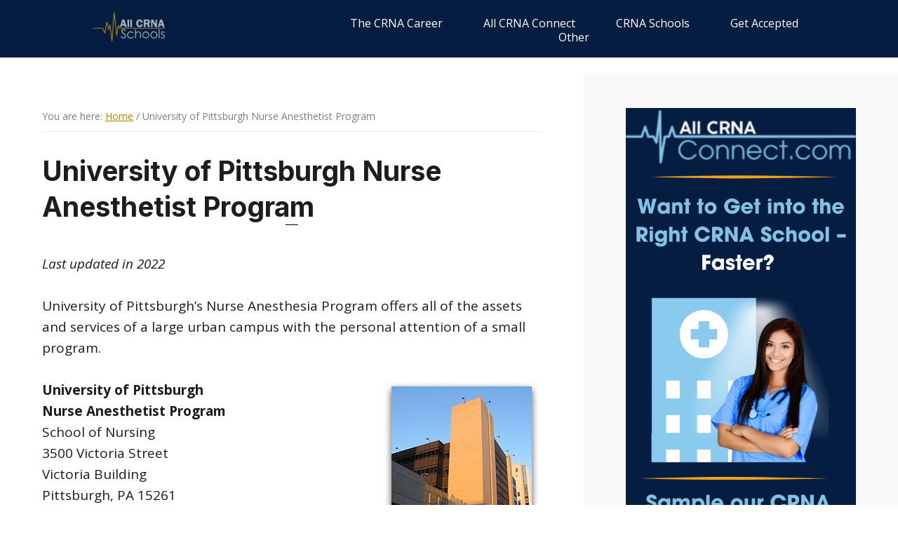

--- FILE ---
content_type: text/html; charset=UTF-8
request_url: https://www.all-crna-schools.com/university-of-pittsburgh-nurse-anesthetist-program/
body_size: 19571
content:
<!DOCTYPE html>
<html lang="en-US" prefix="og: https://ogp.me/ns#">
<head >
<meta charset="UTF-8" />
<meta name="viewport" content="width=device-width, initial-scale=1" />
	<style>img:is([sizes="auto" i], [sizes^="auto," i]) { contain-intrinsic-size: 3000px 1500px }</style>
	
<!-- Search Engine Optimization by Rank Math PRO - https://rankmath.com/ -->
<title>University Of Pittsburgh Nurse Anesthetist Program</title>
<meta name="description" content="Save yourself hours of searching! Find the University of Pittsburgh Nurse Anesthetist Program details all in one place."/>
<meta name="robots" content="follow, index, max-snippet:-1, max-video-preview:-1, max-image-preview:large"/>
<link rel="canonical" href="https://www.all-crna-schools.com/university-of-pittsburgh-nurse-anesthetist-program/" />
<meta property="og:locale" content="en_US" />
<meta property="og:type" content="article" />
<meta property="og:title" content="University Of Pittsburgh Nurse Anesthetist Program" />
<meta property="og:description" content="Save yourself hours of searching! Find the University of Pittsburgh Nurse Anesthetist Program details all in one place." />
<meta property="og:url" content="https://www.all-crna-schools.com/university-of-pittsburgh-nurse-anesthetist-program/" />
<meta property="og:site_name" content="All CRNA Schools" />
<meta property="article:section" content="Uncategorized" />
<meta property="og:updated_time" content="2026-01-01T16:29:08-05:00" />
<meta property="og:image" content="https://www.all-crna-schools.com/wp-content/uploads/University-of-Pittsburgh-Victoria-Building.jpg" />
<meta property="og:image:secure_url" content="https://www.all-crna-schools.com/wp-content/uploads/University-of-Pittsburgh-Victoria-Building.jpg" />
<meta property="og:image:width" content="228" />
<meta property="og:image:height" content="295" />
<meta property="og:image:alt" content="University of Pittsburgh Nurse Anesthetist Program" />
<meta property="og:image:type" content="image/jpeg" />
<meta name="twitter:card" content="summary_large_image" />
<meta name="twitter:title" content="University Of Pittsburgh Nurse Anesthetist Program" />
<meta name="twitter:description" content="Save yourself hours of searching! Find the University of Pittsburgh Nurse Anesthetist Program details all in one place." />
<meta name="twitter:image" content="https://www.all-crna-schools.com/wp-content/uploads/University-of-Pittsburgh-Victoria-Building.jpg" />
<meta name="twitter:label1" content="Time to read" />
<meta name="twitter:data1" content="4 minutes" />
<script type="application/ld+json" class="rank-math-schema-pro">{"@context":"https://schema.org","@graph":[{"@type":["EducationalOrganization","Organization"],"@id":"https://www.all-crna-schools.com/#organization","name":"All CRNA Schools","url":"https://www.all-crna-schools.com","email":"Joy@AllCRNASchools.com","logo":{"@type":"ImageObject","@id":"https://www.all-crna-schools.com/#logo","url":"https://www.all-crna-schools.com/wp-content/uploads/AllCRNASchools.Square.png","contentUrl":"https://www.all-crna-schools.com/wp-content/uploads/AllCRNASchools.Square.png","caption":"All CRNA Schools","inLanguage":"en-US","width":"500","height":"500"},"description":"We provide aspiring CRNAs with the comprehensive tools, resources, and guidance they need to confidently find the right CRNA school and jumpstart their CRNA careers. ","legalName":"School Search Inc."},{"@type":"WebSite","@id":"https://www.all-crna-schools.com/#website","url":"https://www.all-crna-schools.com","name":"All CRNA Schools","alternateName":"AllCRNASchools","publisher":{"@id":"https://www.all-crna-schools.com/#organization"},"inLanguage":"en-US"},{"@type":"ImageObject","@id":"https://www.all-crna-schools.com/wp-content/uploads/University-of-Pittsburgh-Victoria-Building.jpg","url":"https://www.all-crna-schools.com/wp-content/uploads/University-of-Pittsburgh-Victoria-Building.jpg","width":"200","height":"200","inLanguage":"en-US"},{"@type":"BreadcrumbList","@id":"https://www.all-crna-schools.com/university-of-pittsburgh-nurse-anesthetist-program/#breadcrumb","itemListElement":[{"@type":"ListItem","position":"1","item":{"@id":"https://www.all-crna-schools.com","name":"Home"}},{"@type":"ListItem","position":"2","item":{"@id":"https://www.all-crna-schools.com/university-of-pittsburgh-nurse-anesthetist-program/","name":"University of Pittsburgh Nurse Anesthetist Program"}}]},{"@type":"WebPage","@id":"https://www.all-crna-schools.com/university-of-pittsburgh-nurse-anesthetist-program/#webpage","url":"https://www.all-crna-schools.com/university-of-pittsburgh-nurse-anesthetist-program/","name":"University Of Pittsburgh Nurse Anesthetist Program","datePublished":"2021-02-25T13:17:26-05:00","dateModified":"2026-01-01T16:29:08-05:00","isPartOf":{"@id":"https://www.all-crna-schools.com/#website"},"primaryImageOfPage":{"@id":"https://www.all-crna-schools.com/wp-content/uploads/University-of-Pittsburgh-Victoria-Building.jpg"},"inLanguage":"en-US","breadcrumb":{"@id":"https://www.all-crna-schools.com/university-of-pittsburgh-nurse-anesthetist-program/#breadcrumb"}},{"@type":"Article","@id":"https://www.all-crna-schools.com/university-of-pittsburgh-nurse-anesthetist-program/#schema-142951","isPartOf":{"@id":"https://www.all-crna-schools.com/university-of-pittsburgh-nurse-anesthetist-program/#webpage"},"publisher":{"@id":"https://www.all-crna-schools.com/#organization"},"image":{"@id":"https://www.all-crna-schools.com/wp-content/uploads/University-of-Pittsburgh-Victoria-Building.jpg"},"inLanguage":"en-US","mainEntityOfPage":{"@id":"https://www.all-crna-schools.com/university-of-pittsburgh-nurse-anesthetist-program/#webpage"}}]}</script>
<!-- /Rank Math WordPress SEO plugin -->

<link rel='dns-prefetch' href='//scripts.simpleanalyticscdn.com' />
<link rel='dns-prefetch' href='//www.all-crna-schools.com' />
<link rel='dns-prefetch' href='//cdn.usefathom.com' />
<link rel='dns-prefetch' href='//fonts.googleapis.com' />
<link rel='dns-prefetch' href='//code.ionicframework.com' />
<link rel="alternate" type="application/rss+xml" title="All CRNA Schools &raquo; Feed" href="https://www.all-crna-schools.com/feed/" />
<link rel="alternate" type="application/rss+xml" title="All CRNA Schools &raquo; Comments Feed" href="https://www.all-crna-schools.com/comments/feed/" />
<link rel="alternate" type="application/rss+xml" title="All CRNA Schools &raquo; University of Pittsburgh Nurse Anesthetist Program Comments Feed" href="https://www.all-crna-schools.com/university-of-pittsburgh-nurse-anesthetist-program/feed/" />
<script >
/* <![CDATA[ */
window._wpemojiSettings = {"baseUrl":"https:\/\/s.w.org\/images\/core\/emoji\/15.0.3\/72x72\/","ext":".png","svgUrl":"https:\/\/s.w.org\/images\/core\/emoji\/15.0.3\/svg\/","svgExt":".svg","source":{"concatemoji":"https:\/\/www.all-crna-schools.com\/wp-includes\/js\/wp-emoji-release.min.js?ver=6.7.4"}};
/*! This file is auto-generated */
!function(i,n){var o,s,e;function c(e){try{var t={supportTests:e,timestamp:(new Date).valueOf()};sessionStorage.setItem(o,JSON.stringify(t))}catch(e){}}function p(e,t,n){e.clearRect(0,0,e.canvas.width,e.canvas.height),e.fillText(t,0,0);var t=new Uint32Array(e.getImageData(0,0,e.canvas.width,e.canvas.height).data),r=(e.clearRect(0,0,e.canvas.width,e.canvas.height),e.fillText(n,0,0),new Uint32Array(e.getImageData(0,0,e.canvas.width,e.canvas.height).data));return t.every(function(e,t){return e===r[t]})}function u(e,t,n){switch(t){case"flag":return n(e,"\ud83c\udff3\ufe0f\u200d\u26a7\ufe0f","\ud83c\udff3\ufe0f\u200b\u26a7\ufe0f")?!1:!n(e,"\ud83c\uddfa\ud83c\uddf3","\ud83c\uddfa\u200b\ud83c\uddf3")&&!n(e,"\ud83c\udff4\udb40\udc67\udb40\udc62\udb40\udc65\udb40\udc6e\udb40\udc67\udb40\udc7f","\ud83c\udff4\u200b\udb40\udc67\u200b\udb40\udc62\u200b\udb40\udc65\u200b\udb40\udc6e\u200b\udb40\udc67\u200b\udb40\udc7f");case"emoji":return!n(e,"\ud83d\udc26\u200d\u2b1b","\ud83d\udc26\u200b\u2b1b")}return!1}function f(e,t,n){var r="undefined"!=typeof WorkerGlobalScope&&self instanceof WorkerGlobalScope?new OffscreenCanvas(300,150):i.createElement("canvas"),a=r.getContext("2d",{willReadFrequently:!0}),o=(a.textBaseline="top",a.font="600 32px Arial",{});return e.forEach(function(e){o[e]=t(a,e,n)}),o}function t(e){var t=i.createElement("script");t.src=e,t.defer=!0,i.head.appendChild(t)}"undefined"!=typeof Promise&&(o="wpEmojiSettingsSupports",s=["flag","emoji"],n.supports={everything:!0,everythingExceptFlag:!0},e=new Promise(function(e){i.addEventListener("DOMContentLoaded",e,{once:!0})}),new Promise(function(t){var n=function(){try{var e=JSON.parse(sessionStorage.getItem(o));if("object"==typeof e&&"number"==typeof e.timestamp&&(new Date).valueOf()<e.timestamp+604800&&"object"==typeof e.supportTests)return e.supportTests}catch(e){}return null}();if(!n){if("undefined"!=typeof Worker&&"undefined"!=typeof OffscreenCanvas&&"undefined"!=typeof URL&&URL.createObjectURL&&"undefined"!=typeof Blob)try{var e="postMessage("+f.toString()+"("+[JSON.stringify(s),u.toString(),p.toString()].join(",")+"));",r=new Blob([e],{type:"text/javascript"}),a=new Worker(URL.createObjectURL(r),{name:"wpTestEmojiSupports"});return void(a.onmessage=function(e){c(n=e.data),a.terminate(),t(n)})}catch(e){}c(n=f(s,u,p))}t(n)}).then(function(e){for(var t in e)n.supports[t]=e[t],n.supports.everything=n.supports.everything&&n.supports[t],"flag"!==t&&(n.supports.everythingExceptFlag=n.supports.everythingExceptFlag&&n.supports[t]);n.supports.everythingExceptFlag=n.supports.everythingExceptFlag&&!n.supports.flag,n.DOMReady=!1,n.readyCallback=function(){n.DOMReady=!0}}).then(function(){return e}).then(function(){var e;n.supports.everything||(n.readyCallback(),(e=n.source||{}).concatemoji?t(e.concatemoji):e.wpemoji&&e.twemoji&&(t(e.twemoji),t(e.wpemoji)))}))}((window,document),window._wpemojiSettings);
/* ]]> */
</script>
<link rel='stylesheet' id='infinity-pro-css' href='https://www.all-crna-schools.com/wp-content/themes/infinity-pro/style.css?ver=1.1.2'  media='all' />
<style id='infinity-pro-inline-css' >


		a,
		.entry-title a:focus,
		.entry-title a:hover,
		.featured-content .entry-meta a:focus,
		.featured-content .entry-meta a:hover,
		.front-page .genesis-nav-menu a:focus,
		.front-page .genesis-nav-menu a:hover,
		.front-page .offscreen-content-icon button:focus,
		.front-page .offscreen-content-icon button:hover,
		.front-page .white .genesis-nav-menu a:focus,
		.front-page .white .genesis-nav-menu a:hover,
		.genesis-nav-menu a:focus,
		.genesis-nav-menu a:hover,
		.genesis-nav-menu .current-menu-item > a,
		.genesis-nav-menu .sub-menu .current-menu-item > a:focus,
		.genesis-nav-menu .sub-menu .current-menu-item > a:hover,
		.genesis-responsive-menu .genesis-nav-menu a:focus,
		.genesis-responsive-menu .genesis-nav-menu a:hover,
		.menu-toggle:focus,
		.menu-toggle:hover,
		.offscreen-content button:hover,
		.offscreen-content-icon button:hover,
		.site-footer a:focus,
		.site-footer a:hover,
		.sub-menu-toggle:focus,
		.sub-menu-toggle:hover {
			color: #0063a3;
		}

		button,
		input[type="button"],
		input[type="reset"],
		input[type="select"],
		input[type="submit"],
		.button,
		.enews-widget input:hover[type="submit"],
		.front-page-1 a.button,
		.front-page-3 a.button,
		.front-page-5 a.button,
		.front-page-7 a.button,
		.footer-widgets .button:hover {
			background-color: #0063a3;
			color: #ffffff;
		}

		
</style>
<style id='wp-emoji-styles-inline-css' >

	img.wp-smiley, img.emoji {
		display: inline !important;
		border: none !important;
		box-shadow: none !important;
		height: 1em !important;
		width: 1em !important;
		margin: 0 0.07em !important;
		vertical-align: -0.1em !important;
		background: none !important;
		padding: 0 !important;
	}
</style>
<link rel='stylesheet' id='wp-block-library-css' href='https://www.all-crna-schools.com/wp-includes/css/dist/block-library/style.min.css?ver=6.7.4'  media='all' />
<link rel='stylesheet' id='activecampaign-form-block-css' href='https://www.all-crna-schools.com/wp-content/plugins/activecampaign-subscription-forms/activecampaign-form-block/build/style-index.css?ver=1763140529'  media='all' />
<link rel='stylesheet' id='convertkit-broadcasts-css' href='https://www.all-crna-schools.com/wp-content/plugins/convertkit/resources/frontend/css/broadcasts.css?ver=3.0.0'  media='all' />
<link rel='stylesheet' id='convertkit-button-css' href='https://www.all-crna-schools.com/wp-content/plugins/convertkit/resources/frontend/css/button.css?ver=3.0.0'  media='all' />
<link rel='stylesheet' id='convertkit-form-css' href='https://www.all-crna-schools.com/wp-content/plugins/convertkit/resources/frontend/css/form.css?ver=3.0.0'  media='all' />
<link rel='stylesheet' id='convertkit-form-builder-field-css' href='https://www.all-crna-schools.com/wp-content/plugins/convertkit/resources/frontend/css/form-builder.css?ver=3.0.0'  media='all' />
<link rel='stylesheet' id='convertkit-form-builder-css' href='https://www.all-crna-schools.com/wp-content/plugins/convertkit/resources/frontend/css/form-builder.css?ver=3.0.0'  media='all' />
<style id='classic-theme-styles-inline-css' >
/*! This file is auto-generated */
.wp-block-button__link{color:#fff;background-color:#32373c;border-radius:9999px;box-shadow:none;text-decoration:none;padding:calc(.667em + 2px) calc(1.333em + 2px);font-size:1.125em}.wp-block-file__button{background:#32373c;color:#fff;text-decoration:none}
</style>
<style id='global-styles-inline-css' >
:root{--wp--preset--aspect-ratio--square: 1;--wp--preset--aspect-ratio--4-3: 4/3;--wp--preset--aspect-ratio--3-4: 3/4;--wp--preset--aspect-ratio--3-2: 3/2;--wp--preset--aspect-ratio--2-3: 2/3;--wp--preset--aspect-ratio--16-9: 16/9;--wp--preset--aspect-ratio--9-16: 9/16;--wp--preset--color--black: #000000;--wp--preset--color--cyan-bluish-gray: #abb8c3;--wp--preset--color--white: #ffffff;--wp--preset--color--pale-pink: #f78da7;--wp--preset--color--vivid-red: #cf2e2e;--wp--preset--color--luminous-vivid-orange: #ff6900;--wp--preset--color--luminous-vivid-amber: #fcb900;--wp--preset--color--light-green-cyan: #7bdcb5;--wp--preset--color--vivid-green-cyan: #00d084;--wp--preset--color--pale-cyan-blue: #8ed1fc;--wp--preset--color--vivid-cyan-blue: #0693e3;--wp--preset--color--vivid-purple: #9b51e0;--wp--preset--gradient--vivid-cyan-blue-to-vivid-purple: linear-gradient(135deg,rgba(6,147,227,1) 0%,rgb(155,81,224) 100%);--wp--preset--gradient--light-green-cyan-to-vivid-green-cyan: linear-gradient(135deg,rgb(122,220,180) 0%,rgb(0,208,130) 100%);--wp--preset--gradient--luminous-vivid-amber-to-luminous-vivid-orange: linear-gradient(135deg,rgba(252,185,0,1) 0%,rgba(255,105,0,1) 100%);--wp--preset--gradient--luminous-vivid-orange-to-vivid-red: linear-gradient(135deg,rgba(255,105,0,1) 0%,rgb(207,46,46) 100%);--wp--preset--gradient--very-light-gray-to-cyan-bluish-gray: linear-gradient(135deg,rgb(238,238,238) 0%,rgb(169,184,195) 100%);--wp--preset--gradient--cool-to-warm-spectrum: linear-gradient(135deg,rgb(74,234,220) 0%,rgb(151,120,209) 20%,rgb(207,42,186) 40%,rgb(238,44,130) 60%,rgb(251,105,98) 80%,rgb(254,248,76) 100%);--wp--preset--gradient--blush-light-purple: linear-gradient(135deg,rgb(255,206,236) 0%,rgb(152,150,240) 100%);--wp--preset--gradient--blush-bordeaux: linear-gradient(135deg,rgb(254,205,165) 0%,rgb(254,45,45) 50%,rgb(107,0,62) 100%);--wp--preset--gradient--luminous-dusk: linear-gradient(135deg,rgb(255,203,112) 0%,rgb(199,81,192) 50%,rgb(65,88,208) 100%);--wp--preset--gradient--pale-ocean: linear-gradient(135deg,rgb(255,245,203) 0%,rgb(182,227,212) 50%,rgb(51,167,181) 100%);--wp--preset--gradient--electric-grass: linear-gradient(135deg,rgb(202,248,128) 0%,rgb(113,206,126) 100%);--wp--preset--gradient--midnight: linear-gradient(135deg,rgb(2,3,129) 0%,rgb(40,116,252) 100%);--wp--preset--font-size--small: 13px;--wp--preset--font-size--medium: 20px;--wp--preset--font-size--large: 36px;--wp--preset--font-size--x-large: 42px;--wp--preset--spacing--20: 0.44rem;--wp--preset--spacing--30: 0.67rem;--wp--preset--spacing--40: 1rem;--wp--preset--spacing--50: 1.5rem;--wp--preset--spacing--60: 2.25rem;--wp--preset--spacing--70: 3.38rem;--wp--preset--spacing--80: 5.06rem;--wp--preset--shadow--natural: 6px 6px 9px rgba(0, 0, 0, 0.2);--wp--preset--shadow--deep: 12px 12px 50px rgba(0, 0, 0, 0.4);--wp--preset--shadow--sharp: 6px 6px 0px rgba(0, 0, 0, 0.2);--wp--preset--shadow--outlined: 6px 6px 0px -3px rgba(255, 255, 255, 1), 6px 6px rgba(0, 0, 0, 1);--wp--preset--shadow--crisp: 6px 6px 0px rgba(0, 0, 0, 1);}:where(.is-layout-flex){gap: 0.5em;}:where(.is-layout-grid){gap: 0.5em;}body .is-layout-flex{display: flex;}.is-layout-flex{flex-wrap: wrap;align-items: center;}.is-layout-flex > :is(*, div){margin: 0;}body .is-layout-grid{display: grid;}.is-layout-grid > :is(*, div){margin: 0;}:where(.wp-block-columns.is-layout-flex){gap: 2em;}:where(.wp-block-columns.is-layout-grid){gap: 2em;}:where(.wp-block-post-template.is-layout-flex){gap: 1.25em;}:where(.wp-block-post-template.is-layout-grid){gap: 1.25em;}.has-black-color{color: var(--wp--preset--color--black) !important;}.has-cyan-bluish-gray-color{color: var(--wp--preset--color--cyan-bluish-gray) !important;}.has-white-color{color: var(--wp--preset--color--white) !important;}.has-pale-pink-color{color: var(--wp--preset--color--pale-pink) !important;}.has-vivid-red-color{color: var(--wp--preset--color--vivid-red) !important;}.has-luminous-vivid-orange-color{color: var(--wp--preset--color--luminous-vivid-orange) !important;}.has-luminous-vivid-amber-color{color: var(--wp--preset--color--luminous-vivid-amber) !important;}.has-light-green-cyan-color{color: var(--wp--preset--color--light-green-cyan) !important;}.has-vivid-green-cyan-color{color: var(--wp--preset--color--vivid-green-cyan) !important;}.has-pale-cyan-blue-color{color: var(--wp--preset--color--pale-cyan-blue) !important;}.has-vivid-cyan-blue-color{color: var(--wp--preset--color--vivid-cyan-blue) !important;}.has-vivid-purple-color{color: var(--wp--preset--color--vivid-purple) !important;}.has-black-background-color{background-color: var(--wp--preset--color--black) !important;}.has-cyan-bluish-gray-background-color{background-color: var(--wp--preset--color--cyan-bluish-gray) !important;}.has-white-background-color{background-color: var(--wp--preset--color--white) !important;}.has-pale-pink-background-color{background-color: var(--wp--preset--color--pale-pink) !important;}.has-vivid-red-background-color{background-color: var(--wp--preset--color--vivid-red) !important;}.has-luminous-vivid-orange-background-color{background-color: var(--wp--preset--color--luminous-vivid-orange) !important;}.has-luminous-vivid-amber-background-color{background-color: var(--wp--preset--color--luminous-vivid-amber) !important;}.has-light-green-cyan-background-color{background-color: var(--wp--preset--color--light-green-cyan) !important;}.has-vivid-green-cyan-background-color{background-color: var(--wp--preset--color--vivid-green-cyan) !important;}.has-pale-cyan-blue-background-color{background-color: var(--wp--preset--color--pale-cyan-blue) !important;}.has-vivid-cyan-blue-background-color{background-color: var(--wp--preset--color--vivid-cyan-blue) !important;}.has-vivid-purple-background-color{background-color: var(--wp--preset--color--vivid-purple) !important;}.has-black-border-color{border-color: var(--wp--preset--color--black) !important;}.has-cyan-bluish-gray-border-color{border-color: var(--wp--preset--color--cyan-bluish-gray) !important;}.has-white-border-color{border-color: var(--wp--preset--color--white) !important;}.has-pale-pink-border-color{border-color: var(--wp--preset--color--pale-pink) !important;}.has-vivid-red-border-color{border-color: var(--wp--preset--color--vivid-red) !important;}.has-luminous-vivid-orange-border-color{border-color: var(--wp--preset--color--luminous-vivid-orange) !important;}.has-luminous-vivid-amber-border-color{border-color: var(--wp--preset--color--luminous-vivid-amber) !important;}.has-light-green-cyan-border-color{border-color: var(--wp--preset--color--light-green-cyan) !important;}.has-vivid-green-cyan-border-color{border-color: var(--wp--preset--color--vivid-green-cyan) !important;}.has-pale-cyan-blue-border-color{border-color: var(--wp--preset--color--pale-cyan-blue) !important;}.has-vivid-cyan-blue-border-color{border-color: var(--wp--preset--color--vivid-cyan-blue) !important;}.has-vivid-purple-border-color{border-color: var(--wp--preset--color--vivid-purple) !important;}.has-vivid-cyan-blue-to-vivid-purple-gradient-background{background: var(--wp--preset--gradient--vivid-cyan-blue-to-vivid-purple) !important;}.has-light-green-cyan-to-vivid-green-cyan-gradient-background{background: var(--wp--preset--gradient--light-green-cyan-to-vivid-green-cyan) !important;}.has-luminous-vivid-amber-to-luminous-vivid-orange-gradient-background{background: var(--wp--preset--gradient--luminous-vivid-amber-to-luminous-vivid-orange) !important;}.has-luminous-vivid-orange-to-vivid-red-gradient-background{background: var(--wp--preset--gradient--luminous-vivid-orange-to-vivid-red) !important;}.has-very-light-gray-to-cyan-bluish-gray-gradient-background{background: var(--wp--preset--gradient--very-light-gray-to-cyan-bluish-gray) !important;}.has-cool-to-warm-spectrum-gradient-background{background: var(--wp--preset--gradient--cool-to-warm-spectrum) !important;}.has-blush-light-purple-gradient-background{background: var(--wp--preset--gradient--blush-light-purple) !important;}.has-blush-bordeaux-gradient-background{background: var(--wp--preset--gradient--blush-bordeaux) !important;}.has-luminous-dusk-gradient-background{background: var(--wp--preset--gradient--luminous-dusk) !important;}.has-pale-ocean-gradient-background{background: var(--wp--preset--gradient--pale-ocean) !important;}.has-electric-grass-gradient-background{background: var(--wp--preset--gradient--electric-grass) !important;}.has-midnight-gradient-background{background: var(--wp--preset--gradient--midnight) !important;}.has-small-font-size{font-size: var(--wp--preset--font-size--small) !important;}.has-medium-font-size{font-size: var(--wp--preset--font-size--medium) !important;}.has-large-font-size{font-size: var(--wp--preset--font-size--large) !important;}.has-x-large-font-size{font-size: var(--wp--preset--font-size--x-large) !important;}
:where(.wp-block-post-template.is-layout-flex){gap: 1.25em;}:where(.wp-block-post-template.is-layout-grid){gap: 1.25em;}
:where(.wp-block-columns.is-layout-flex){gap: 2em;}:where(.wp-block-columns.is-layout-grid){gap: 2em;}
:root :where(.wp-block-pullquote){font-size: 1.5em;line-height: 1.6;}
</style>
<link rel='stylesheet' id='widgetopts-styles-css' href='https://www.all-crna-schools.com/wp-content/plugins/widget-options/assets/css/widget-options.css?ver=4.1.3'  media='all' />
<link rel='stylesheet' id='infinity-fonts-css' href='//fonts.googleapis.com/css?family=Cormorant+Garamond%3A400%2C400i%2C700&#038;display=swap&#038;ver=1.1.2'  media='all' />
<link rel='stylesheet' id='infinity-ionicons-css' href='//code.ionicframework.com/ionicons/2.0.1/css/ionicons.min.css?ver=1.1.2'  media='all' />
<script  src="https://cdn.usefathom.com/script.js" id="fathom-snippet-js" defer="defer" data-wp-strategy="defer" data-site="FKHSDICF"   data-no-minify></script>
<script  src="https://www.all-crna-schools.com/wp-includes/js/jquery/jquery.min.js?ver=3.7.1" id="jquery-core-js"></script>
<script  src="https://www.all-crna-schools.com/wp-includes/js/jquery/jquery-migrate.min.js?ver=3.4.1" id="jquery-migrate-js"></script>
<link rel="https://api.w.org/" href="https://www.all-crna-schools.com/wp-json/" /><link rel="alternate" title="JSON" type="application/json" href="https://www.all-crna-schools.com/wp-json/wp/v2/pages/634" /><link rel="EditURI" type="application/rsd+xml" title="RSD" href="https://www.all-crna-schools.com/xmlrpc.php?rsd" />
<link rel='shortlink' href='https://www.all-crna-schools.com/?p=634' />
<link rel="alternate" title="oEmbed (JSON)" type="application/json+oembed" href="https://www.all-crna-schools.com/wp-json/oembed/1.0/embed?url=https%3A%2F%2Fwww.all-crna-schools.com%2Funiversity-of-pittsburgh-nurse-anesthetist-program%2F" />
<link rel="alternate" title="oEmbed (XML)" type="text/xml+oembed" href="https://www.all-crna-schools.com/wp-json/oembed/1.0/embed?url=https%3A%2F%2Fwww.all-crna-schools.com%2Funiversity-of-pittsburgh-nurse-anesthetist-program%2F&#038;format=xml" />
		<script>
			document.documentElement.className = document.documentElement.className.replace('no-js', 'js');
		</script>
				<style>
			.no-js img.lazyload {
				display: none;
			}

			figure.wp-block-image img.lazyloading {
				min-width: 150px;
			}

						.lazyload, .lazyloading {
				opacity: 0;
			}

			.lazyloaded {
				opacity: 1;
				transition: opacity 400ms;
				transition-delay: 0ms;
			}

					</style>
		<link rel="pingback" href="https://www.all-crna-schools.com/xmlrpc.php" />
<meta name="google-site-verification" content="iT45bzYxxvlM-RwB9ef9U3AmFBC_lsKia5sQEDi0Vig" />
<link href="https://fonts.googleapis.com/css2?family=Inter:wght@100;200;300;400;500;600;700;800;900&family=Open+Sans:ital,wght@0,300;0,400;0,600;0,700;0,800;1,300;1,400;1,600;1,700;1,800&display=swap" rel="stylesheet">
<link rel="stylesheet" href="https://www.all-crna-schools.com/wp-content/themes/infinity-pro/templates/css/style_new.css">
<script defer data-domain="all-crna-schools.com" src="https://st.putler.com/js/t.js"></script><style >.site-title a { background: url(https://www.all-crna-schools.com/wp-content/uploads/ACS-Logo-1.png) no-repeat !important; }</style>
<meta name="generator" content="Elementor 3.30.2; features: e_font_icon_svg, additional_custom_breakpoints; settings: css_print_method-external, google_font-enabled, font_display-swap">
			<style>
				.e-con.e-parent:nth-of-type(n+4):not(.e-lazyloaded):not(.e-no-lazyload),
				.e-con.e-parent:nth-of-type(n+4):not(.e-lazyloaded):not(.e-no-lazyload) * {
					background-image: none !important;
				}
				@media screen and (max-height: 1024px) {
					.e-con.e-parent:nth-of-type(n+3):not(.e-lazyloaded):not(.e-no-lazyload),
					.e-con.e-parent:nth-of-type(n+3):not(.e-lazyloaded):not(.e-no-lazyload) * {
						background-image: none !important;
					}
				}
				@media screen and (max-height: 640px) {
					.e-con.e-parent:nth-of-type(n+2):not(.e-lazyloaded):not(.e-no-lazyload),
					.e-con.e-parent:nth-of-type(n+2):not(.e-lazyloaded):not(.e-no-lazyload) * {
						background-image: none !important;
					}
				}
			</style>
			<link rel="icon" href="https://www.all-crna-schools.com/wp-content/uploads/AllCRNASchools.Square-75x75.png" sizes="32x32" />
<link rel="icon" href="https://www.all-crna-schools.com/wp-content/uploads/AllCRNASchools.Square-300x300.png" sizes="192x192" />
<link rel="apple-touch-icon" href="https://www.all-crna-schools.com/wp-content/uploads/AllCRNASchools.Square-300x300.png" />
<meta name="msapplication-TileImage" content="https://www.all-crna-schools.com/wp-content/uploads/AllCRNASchools.Square-300x300.png" />
		<style  id="wp-custom-css">
			#interact-promotion-announcement-bar p {font-size:1.3em;font-weight:600;}

.custom-sidebar-mobile .extendedwopts-show.extendedwopts-mobile p {
		display: block;
		overflow: hidden;
		margin-bottom: 0;
		text-align:center;
	}
.custom-sidebar-mobile .widget {
    margin-bottom: 40px;
}
.custom-sidebar-mobile .widget-title {
    margin-bottom: 0;
}
.custom-sidebar-mobile .widget:first-child h3.widgettitle.widget-title {
    margin-bottom: 15px;
}
.custom-sidebar-mobile .widget-title {
    margin-bottom: 0;
    font-size: 20px;
	text-align:center;
}
.table {
  width: 200%;
  white-space: nowrap;
}
.table td {white-space: nowrap;
  overflow: hidden;
  text-overflow: ellipsis;
}
.rank (width:10%;)
.school (width:80%;)
.score (width:10%;)
body>div {
font-size:1.7rem;
	line-height: 1.65;
}
p ol ul {opacity:1 !important;
	font-family:'Open Sans', sans-serif!important;
	color:black;
}
p {font-size:0.95em;}
.entry-content ol, .entry-content ul{
font-family:'Open Sans', sans-serif!important;
	color:#1d1d1d;
	font-size:1.7rem;
	line-height: 30px;
	opacity: 1 !important;
}
a {color:darkgoldenrod; text-decoration:underline;cursor:hand;}
a:hover {color:darkgoldenrod;}
.entry-content ul>li{opacity:1;color:black;}

.entry-content p {opacity:1;font-family:'Open Sans', sans-serif!important;
}
.banner_text_box p {font-size:1.1em;}
.my_mission_left p {font-size:1.1em;}
.download_bg_section_inr .download_bg_section_right p {font-size:1.1em;}
.testimonials_box_detail p {font-size:1em; color: #121212;}
.our_story_left p {font-size:1.1em;}
.site-inner {margin-top:0px;}
.custom-sidebar-mobile {display:none;}
.breadcrumb {font-size:1.4rem;color:gray;font-family:'Open Sans', sans-serif!important;text-align:left;margin-bottom:30px}
.entry-header::after {padding-bottom:0px;}
h1.entry-title {margin-bottom:0px;}
.content{padding-top:50px;}
.site-inner .content-sidebar-wrap {margin-top:50px;}
.banner_text_box {margin-top:50px;}
.certified_nurse_anaesthetist_banner_inr {margin-top:70px;}
.site-container .site-header .site-title a {background:url(https://www.all-crna-schools.com/wp-content/uploads/CRNA-New-Logo-150x42-1.png) no-repeat!important ;min-height:42px;min-width:150px;}
blockquote {background:#fff999;padding:20px;margin:10px 0px;border-right:4px solid orange;}
/**
.download_bg_section {background: #7DB3D5 url(https://staging-allcrnaschools.kinsta.cloud/wp-content/uploads/new-bg.jpg)bottom repeat-x;padding:35px;}
.download_bg_section .download_bg_section_top h2 {color:#1a253e;}
.download_bg_section_inr .download_bg_section_right p {color:black;font-weight:500;}
.download_bg_section_inr .download_bg_section_right p strong {color:#1a253e;}
.download_bg_section_right input.wpcf7-submit, .download_bg_section_right button#_form_1_submit {background:darkorange;border:3px solid darkorange;}
.download_bg_section_right input.wpcf7-submit:hover, .download_bg_section_right button#_form_1_submit:hover {background:orange;border:3px solid orange;color:white;}
**/
.mystate-responsive {overflow-x: auto;-webkit-overflow-scrolling: touch;}
.mystate-table {width: 100%;word-break: normal;}
.mystate-table th {padding: 15px;background: #e3e3e3;border: 1px solid #e3e3e3;font-style: normal;font-weight: 700;font-size: 16px;line-height: 20px;color: #182138;font-family: inter,sans-serif !important;}
.mystate-table td {font-family: open sans,sans-serif !important;font-style: normal;font-weight: 400;font-size: 16px;line-height: 27px;color: #1b253e;vertical-align: top;padding: 10px;background: #f8f8f8;border-left: 1px solid rgba(0,0,0,.2);border-bottom: 1px solid rgba(0,0,0,.2);}
.mystate-table td:first-child {border-left-color: #f8f8f8;}
.mystate-table h6 {margin: 0;font-style: normal;font-weight: 400;font-size: 16px;line-height: 27px;color: #1b253e;font-family: open sans,sans-serif !important;}
.mystate-table a {font-style: normal;font-weight: 400;font-size: 16px;line-height: 27px;text-decoration-line: underline;color: #345bbe;display: inline-block;}
.my-table {
  margin-top: 20px;
  width: 100%;
  overflow-x: auto;
	word-break: normal;
  -webkit-overflow-scrolling: touch;
}
.my-table td {
  padding-left: 15px;
  border: 1px solid #d5d5d5;
  font-size: 14px;
}
.sidebar-wightne {
  float: right;
  width: 30%;
margin-top: 50px;
}
.mystate-table td { border: 1px solid rgba(0,0,0,.2) !important;}
.mystate-table td p { margin-bottom: 0px;}
.mystate-table td {
  width: 25%;vertical-align: middle;
}

.certified_nurse_anaesthetist_banner_states_box ul li {list-style-type:none;width:30%;}

.mysidebar-page .bread-box{border-bottom: 1px solid #eee;padding-bottom: 10px;margin: 40px 0px;}
.mysidebar-box {background:#eeeeee; padding:20px;}
.mysidebar-box .txt-mail {background: #FAF5F2;border-radius: 5px;height: 60px;font-style: normal;font-weight: normal;font-size: 17px;line-height: 23px;color: #1B253E;font-family: 'Open Sans', sans-serif !important;padding: 0 29px;transition: all 0.3s ease 0s;width: 100%;margin-bottom: 10px;}
.mysidebar-box button {width: 100%;}
.txt-pad40 {padding: 40px 0px !important;}
.mt-20 {margin-top: 20px !important;}
.cta-note{background:#fff997; padding:15px; margin-top:30px;}
.pad-15 {padding:15px !important;}
.pad-0 {padding:0 !important;}
.txt-white{color:#fff;}
.cta-download{background:#fff997; padding:15px; margin:0px;}
.title-font{font-family: 'Inter', sans-serif !important;}
.cta-note2{background:#fff997; padding:15px;}
.nearby-table {padding:15px; margin-top:20px;margin-bottom: 20px;}
.nearby-td {width:80%;}
.mt-40 {margin-top: 40px !important;}
.mb-0 {margin-bottom: 0 !important;}


@media (min-width: 1025px) and (max-width: 1270px) {
#menu-top-menu li {margin-left: 4% !important;}
}
@media screen and (max-width: 480px) {
.banner_text_box{margin-top:0;}
	.sidebar-wightne { width: 100%;}
}


/** Custom CSS by Shahadat **/
.page-id-15284 .certified_nurse_anaesthetist_read_first_inr ul li {
    font-size: 18px;
    line-height: 24px;
      margin: 0 0 27px 0;
	  list-style: numbers;
	margin-left:5px;
}

.page-id-15284 .certified_nurse_anaesthetist_read_first_inr ul li ol {
    list-style: none;
    counter-reset: list;
	   margin-left: 10px;
	margin-top:10px;
}

.page-id-15284 .certified_nurse_anaesthetist_read_first_inr ul li ol:before {
    content: counter(list, lower-alpha) " . ";
    counter-increment: list;
}

.page-id-15284 .certified_nurse_anaesthetist_read_first_inr ul li ol li {
    list-style: none;
	display:inline;
	margin-left:10px;
}

.certified_nurse_anaesthetist_states_box_title h2 {color:#182138;line-height:30px;}

.page-id-15284 .certified_nurse_anaesthetist_recommended_section {
    display: none;
}
ul.fixTable {
    max-width: 1340px;
    margin: 0 auto;
    padding: 0 50px;
}

.entry-content ul > li {
	list-style-type:none;
}

.entry-content ol, .entry-content ul {margin:0px;padding:0px;}
.certified_nurse_anaesthetist_states_box_title {background:#fff;
padding:5px 0px;}

certified_nurse_anaesthetist_states_box {margin:0px;padding:0px;}

.container, .site-container .site-header .wrap {padding:0px;}

.states_not_listed_box {background:none;}

.certified_nurse_anaesthetist_banner_states_box ul li a {font-size:16px;}

.certified_nurse_anaesthetist_banner {
	padding:5px 0px 15px 25px;;
}
.certified_nurse_anaesthetist_banner_inr {margin-top:20px;}

.certified_nurse_anaesthetist_states_box_inr ul li {margin:10px 0px;}

.entry-content ol, .entry-content ul {margin-left:15px;}

.certified_nurse_anaesthetist_banner_states_box ul li a {display:inline;font-size:14px;}

@media screen and (max-width: 480px){ .certified_nurse_anaesthetist_banner_states_box ul li {width:50%;font-size:10px;padding:0px;}
}
@media screen and (max-width: 480px){ 
.certified_nurse_anaesthetist_banner {padding-left:0px;padding-right:0px;}
}
@media screen and (max-width: 480px){ 
.count {display:none;}
	a::before{display:none;}
}
/* Custom spacing for ActiveCampaign form */
.ac-form-11 input[type="text"], .ac-form-11 input[type="email"] {
    margin-bottom: 15px; /* Adjust as needed */
}

.download_bg_section {
	display: none;
}

.site-container .site-header, #colophon {background-color: #051D40!important;}

.ft_menu ul li a, .ft_copy_right p {color:#fff;}
css
p, li, span {
  word-break: normal !important;
  overflow-wrap: normal !important;
  hyphens: none !important;
}		</style>
		<style id='custom-css-pro'>._form-branding {display:none;}</style></head>
<body class="page-template-default page page-id-634 custom-header header-image header-full-width content-sidebar genesis-breadcrumbs-visible genesis-footer-widgets-hidden elementor-default elementor-kit-19152" itemscope itemtype="https://schema.org/WebPage"><div class="site-container"><ul class="genesis-skip-link"><li><a href="#genesis-content" class="screen-reader-shortcut"> Skip to main content</a></li><li><a href="#genesis-sidebar-primary" class="screen-reader-shortcut"> Skip to primary sidebar</a></li></ul><header class="site-header" itemscope itemtype="https://schema.org/WPHeader"><div class="wrap"><div class="title-area"><p class="site-title" itemprop="headline"><a href="https://www.all-crna-schools.com/">All CRNA Schools</a></p><p class="site-description" itemprop="description">School Search Made Simple</p></div><nav class="nav-primary" aria-label="Main" itemscope itemtype="https://schema.org/SiteNavigationElement" id="genesis-nav-primary"><div class="wrap"><ul id="menu-top-menu" class="menu genesis-nav-menu menu-primary js-superfish"><li id="menu-item-326" class="menu-item menu-item-type-post_type menu-item-object-post menu-item-has-children menu-item-326"><a href="https://www.all-crna-schools.com/want-to-be-a-certified-nurse-anesthetist/" itemprop="url"><span itemprop="name">the CRNA Career</span></a>
<ul class="sub-menu">
	<li id="menu-item-2334" class="menu-item menu-item-type-post_type menu-item-object-page menu-item-2334"><a href="https://www.all-crna-schools.com/be-a-crna/" itemprop="url"><span itemprop="name">Should I be a CRNA?</span></a></li>
	<li id="menu-item-2337" class="menu-item menu-item-type-post_type menu-item-object-page menu-item-2337"><a href="https://www.all-crna-schools.com/what-is-a-crna/" itemprop="url"><span itemprop="name">What is a CRNA?</span></a></li>
	<li id="menu-item-2338" class="menu-item menu-item-type-post_type menu-item-object-page menu-item-2338"><a href="https://www.all-crna-schools.com/advanced-practice-registered-nurse/" itemprop="url"><span itemprop="name">Advanced Practice Nursing</span></a></li>
	<li id="menu-item-2339" class="menu-item menu-item-type-post_type menu-item-object-page menu-item-2339"><a href="https://www.all-crna-schools.com/anesthesia-assistant/" itemprop="url"><span itemprop="name">Anesthesia Assistant – an Overlooked Path to Anesthesia Practice</span></a></li>
	<li id="menu-item-2340" class="menu-item menu-item-type-post_type menu-item-object-page menu-item-2340"><a href="https://www.all-crna-schools.com/how-to-become-a-certified-registered-nurse-anesthetist/" itemprop="url"><span itemprop="name">How to Be a CRNA</span></a></li>
	<li id="menu-item-2341" class="menu-item menu-item-type-post_type menu-item-object-page menu-item-2341"><a href="https://www.all-crna-schools.com/why-you-should-get-your-dnp-now/" itemprop="url"><span itemprop="name">Why you should get a DNP</span></a></li>
	<li id="menu-item-2343" class="menu-item menu-item-type-post_type menu-item-object-page menu-item-2343"><a href="https://www.all-crna-schools.com/what-are-my-chances/" itemprop="url"><span itemprop="name">What are my Chances?</span></a></li>
	<li id="menu-item-328" class="menu-item menu-item-type-post_type menu-item-object-post menu-item-328"><a href="https://www.all-crna-schools.com/nurse-anesthetist-salary/" itemprop="url"><span itemprop="name">CRNA Salary</span></a></li>
</ul>
</li>
<li id="menu-item-21723" class="menu-item menu-item-type-custom menu-item-object-custom menu-item-has-children menu-item-21723"><a href="https://www.all-crna-connect.com/join-today" itemprop="url"><span itemprop="name">All CRNA Connect</span></a>
<ul class="sub-menu">
	<li id="menu-item-21416" class="menu-item menu-item-type-custom menu-item-object-custom menu-item-21416"><a href="https://all-crna-connect.com" itemprop="url"><span itemprop="name">Login</span></a></li>
</ul>
</li>
<li id="menu-item-329" class="menu-item menu-item-type-custom menu-item-object-custom menu-item-has-children menu-item-329"><a href="https://www.all-crna-schools.com/nurse-anesthesia-crna-schools-by-state/" itemprop="url"><span itemprop="name">CRNA Schools</span></a>
<ul class="sub-menu">
	<li id="menu-item-21722" class="menu-item menu-item-type-custom menu-item-object-custom menu-item-21722"><a href="https://www.all-crna-connect.com/join-today" itemprop="url"><span itemprop="name">CRNA School Finder</span></a></li>
	<li id="menu-item-19619" class="menu-item menu-item-type-custom menu-item-object-custom menu-item-19619"><a href="https://www.all-crna-schools.com/nurse-anesthesia-crna-schools-by-state/" itemprop="url"><span itemprop="name">State</span></a></li>
	<li id="menu-item-332" class="menu-item menu-item-type-post_type menu-item-object-post menu-item-332"><a href="https://www.all-crna-schools.com/cost-of-nurse-anesthetist-school/" itemprop="url"><span itemprop="name">Cost</span></a></li>
	<li id="menu-item-18125" class="menu-item menu-item-type-post_type menu-item-object-page menu-item-18125"><a href="https://www.all-crna-schools.com/nurse-anesthetist-programs/" itemprop="url"><span itemprop="name">Nurse Anesthetist Programs</span></a></li>
	<li id="menu-item-19668" class="menu-item menu-item-type-post_type menu-item-object-page menu-item-19668"><a href="https://www.all-crna-schools.com/crna-schools-in-texas/" itemprop="url"><span itemprop="name">CRNA Schools In Texas</span></a></li>
</ul>
</li>
<li id="menu-item-335" class="menu-item menu-item-type-custom menu-item-object-custom menu-item-has-children menu-item-335"><a href="https://www.all-crna-schools.com/crna-grad-school-application-timeline/" itemprop="url"><span itemprop="name">Get Accepted</span></a>
<ul class="sub-menu">
	<li id="menu-item-336" class="menu-item menu-item-type-post_type menu-item-object-post menu-item-336"><a href="https://www.all-crna-schools.com/nurse-anesthetist-school-requirements/" itemprop="url"><span itemprop="name">School Requirements</span></a></li>
	<li id="menu-item-338" class="menu-item menu-item-type-post_type menu-item-object-post menu-item-338"><a href="https://www.all-crna-schools.com/nurse-anesthetist-programs/" itemprop="url"><span itemprop="name">An Average Program</span></a></li>
	<li id="menu-item-339" class="menu-item menu-item-type-post_type menu-item-object-post menu-item-339"><a href="https://www.all-crna-schools.com/nurse-anesthesia-sites-for-the-pre-crna/" itemprop="url"><span itemprop="name">Anesthesia Sites</span></a></li>
	<li id="menu-item-10400" class="menu-item menu-item-type-post_type menu-item-object-page menu-item-10400"><a href="https://www.all-crna-schools.com/nursingcas-application-information/" itemprop="url"><span itemprop="name">Applying with NursingCAS</span></a></li>
</ul>
</li>
<li id="menu-item-341" class="menu-item menu-item-type-custom menu-item-object-custom menu-item-has-children menu-item-341"><a href="#" itemprop="url"><span itemprop="name">other</span></a>
<ul class="sub-menu">
	<li id="menu-item-342" class="menu-item menu-item-type-post_type menu-item-object-page menu-item-342"><a href="https://www.all-crna-schools.com/contact/" itemprop="url"><span itemprop="name">Contact</span></a></li>
	<li id="menu-item-345" class="menu-item menu-item-type-post_type menu-item-object-page menu-item-345"><a href="https://www.all-crna-schools.com/privacy-policy/" itemprop="url"><span itemprop="name">Privacy Policy</span></a></li>
</ul>
</li>
</ul></div></nav></div></header><div class="custom-sidebar-mobile"><div class="wrap"></div></div>    <div class="static-banner">
        <div class="wrap">
                    </div>
    </div>
 <div class="site-inner"><div class="content-sidebar-wrap"><main class="content" id="genesis-content"><div class="breadcrumb" itemprop="breadcrumb" itemscope itemtype="https://schema.org/BreadcrumbList">You are here: <span class="breadcrumb-link-wrap" itemprop="itemListElement" itemscope itemtype="https://schema.org/ListItem"><a class="breadcrumb-link" href="https://www.all-crna-schools.com/" itemprop="item"><span class="breadcrumb-link-text-wrap" itemprop="name">Home</span></a><meta itemprop="position" content="1"></span> <span aria-label="breadcrumb separator">/</span> University of Pittsburgh Nurse Anesthetist Program</div>    <div class="before-post">
        <div class="wrap">
                    </div>
    </div>
 <article class="post-634 page type-page status-publish entry" aria-label="University of Pittsburgh Nurse Anesthetist Program" itemscope itemtype="https://schema.org/CreativeWork"><header class="entry-header"><h1 class="entry-title" itemprop="headline">University of Pittsburgh Nurse Anesthetist Program</h1>
</header><div class="entry-content" itemprop="text"><p><em>Last updated in 2022</em></p>
<p>University of Pittsburgh&#8217;s Nurse Anesthesia Program offers all of the assets and services of a large urban campus with the personal attention of a small program.</p>
<figure id="attachment_152" aria-describedby="caption-attachment-152" style="width: 228px" class="wp-caption alignright"><a href="https://www.nursing.pitt.edu/degree-programs/doctor-nursing-practice-dnp/bsn-dnp-nurse-anesthesia-onsite" target="_blank" rel="noopener noreferrer"><img fetchpriority="high" decoding="async" class="wp-image-152 size-full" src="https://www.all-crna-schools.com/wp-content/uploads/University-of-Pittsburgh-Victoria-Building.jpg" alt="University of Pittsburgh Nurse Anesthetist Program" width="228" height="295" /></a><figcaption id="caption-attachment-152" class="wp-caption-text"><strong>University of Pittsburgh Nurse Anesthetist Program</strong></figcaption></figure>
<p><strong>University of Pittsburgh<br />
Nurse Anesthetist Program<br />
</strong>School of Nursing<br />
3500 Victoria Street<br />
Victoria Building<br />
Pittsburgh, PA 15261</p>
<h3><strong>Quick Facts</strong></h3>
<p><strong>CRNA Degree offered </strong><br />
Doctor of Nursing Practice (DNP)</p>
<p><strong>Program Length </strong></p>
<p>36 months, full-time</p>
<p><strong>Credit Hours </strong><br />
86 credits</p>
<p><strong>Starting Month</strong><br />
January</p>
<p><strong>Application Deadline</strong><br />
1st deadline : February 15<br />
2nd deadline : May 1</p>
<h3><strong>Entire <a href="https://www.all-crna-schools.com/cost-of-nurse-anesthetist-school/" target="_blank" rel="noopener noreferrer">Cost of CRNA School</a> for University of Pittsburgh Nurse Anesthetist Program.</strong></h3>
<p>Tuition is calculated at the 2020-2021 rate. Tuition at most schools increases each academic year. Over the duration of the program, expect to pay a tuition that is 5% to 15% higher than what is shown here.</p>
<p><strong>Cost of In State Tuition: </strong>$84,834<br />
<strong>*Fees and expenses:</strong> $3,390<br />
<strong>Grand Total: </strong>$88,224</p>
<p><strong>Cost of Out of State Tuition:</strong>$1,01,310<br />
<strong>*Fees and expenses:</strong> $3,390<br />
<strong>Grand Total: </strong>$1,04,700</p>
<p>*This includes mandatory fees only.</p>
<p><i><a href="http://ir.pitt.edu/graduate-tuition/" target="_blank" rel="noopener noreferrer">University of Pitt Tuition Link</a></i></p>
<p><strong>Class Size </strong><br />
Approximately 40</p>
<p>Apply through <a href="https://nursingcas2022.liaisoncas.com/applicant-ux/#/login" target="_blank" rel="noopener">NursingCAS</a></p>
<p><strong>CRNA Program Summary</strong></p>
<p><i>Are you concerned that the University of Pittsburgh Nurse Anesthetist Program won’t give you the specific experiences or training you need to be a successful CRNA? Learn what <a href="https://www.all-crna-schools.com/crna-training/" target="_blank" rel="noopener noreferrer">standards CRNA Programs must meet</a> in order to be accredited by the Council on Accreditation of Nurse Anesthesia (COA).</i></p>
<p><i>This CRNA program (as well as all others that are accredited by the COA) prepares you to take the CCNA certification exam at the conclusion of the program, allowing you to become a CRNA.</i></p>
<p>The curriculum design <strong>integrates</strong> the classroom and 47 anesthesia specialty credits for the whole program.</p>
<p>All anesthesia <strong>classes</strong> are during daylight hours and students&#8217; clinical schedules are adjusted accordingly.</p>
<p><strong>Clinical practice</strong> begins as two days/week in the third term and preparation sessions for the Certification Examination.</p>
<p><strong>Specialty cases</strong> in cardiothoracic, neurosurgical, dental, organ transplantation, pediatrics, obstetrics, neonatal, burns and electroconvulsive therapy enrich the program.</p>
<p>A <strong>Skills Lab</strong> is available in the School of Nursing for workshops for specific procedures such as intubation, IV and regional anesthesia.</p>
<p>The School of Nursing has a <strong>human simulator center</strong> for the use of the students in the Nurse Anesthesia Program. Simulation is used to teach basic and team training. Read more about their state of the art, 16,000 sq ft simulation center <a href="http://www.nursing.pitt.edu/degree-programs/doctor-nursing-practice-dnp/nurse-anesthesia-major/simulation-activities-nurse" target="_blank" rel="noopener noreferrer">here</a>.</p>
<p><strong>Program Requirements</strong></p>
<p><i>Looking for something specific? Find CRNA schools categorized by their <a href="https://www.all-crna-schools.com/nurse-anesthetist-programs/" target="_blank" rel="noopener noreferrer">unique requirements</a>.</i></p>
<p><i>Some CRNA schools require much more out of their applicants than others. See how the requirements at the University of Pitt compare to most <a href="https://www.all-crna-schools.com/nurse-anesthetist-school-requirements/" target="_blank" rel="noopener noreferrer">CRNA school’s requirements</a>.</i></p>
<h3><strong>CRNA Program Requirements </strong></h3>
<p><strong>BSN:</strong><br />
Bachelor of Science in Nursing is required.</p>
<p><strong>GPA:</strong><br />
3.0 or greater in BSN from an accredited program (ACEN, NLN, ACICS, or CCNE)</p>
<p><strong>RN: </strong><br />
Unencumbered license as a registered professional nurse in the United States / Pennsylvania</p>
<p><strong>Critical Care:</strong><br />
One year of full-time critical care experience within the past 5 years. You may apply if you are currently employed in ICU/critical care and will have the required experience before admission term.</p>
<p>Critical care experience should involve the following:</p>
<ul>
<li>Assessment of the critically ill and unstable patients</li>
<li>Invasive hemodynamic monitoring</li>
<li>Basic EKG interpretation</li>
<li>Management of vasoactive infusions</li>
<li>Care of ventilator-dependent patients</li>
</ul>
<p>They do not accept as primary experience:</p>
<ul>
<li>Telemetry</li>
<li>Neonatal ICU</li>
<li>Operating Room</li>
<li>*Post Anesthesia Care Unit (PACU or RR)</li>
<li>*Emergency Room</li>
</ul>
<p>*Exceptions can be considered if the PACU unit is also ICU overflow on a regular basis or has the patient acuity of an ICU, or if the ER is part of an integrated level one shock/trauma OR and ICU system.</p>
<p><strong>Minimum GRE scores: </strong><br />
GRE Verbal &amp; Quantitative sections ( competitive score), Analytical Writing ( ≥ 3) within the last 10 years (5 years preferred).</p>
<p><strong>TOEFL:</strong><br />
minimum composite score of 100, with sub scores of 21 or higher.</p>
<p><strong>Prerequisite Requirements :</strong><br />
A graduate-level statistics course with a grade B or better.</p>
<h2>University of Pittsburgh Nurse Anesthetist Program</h2>
<figure id="attachment_151" aria-describedby="caption-attachment-151" style="width: 253px" class="wp-caption alignright"><img decoding="async" class="wp-image-151 size-full lazyload" data-src="https://www.all-crna-schools.com/wp-content/uploads/University-of-Pittsburgh-Cathedral-of-Learning.jpg" alt="University of Pittsburgh Cathedral of Learning" width="253" height="365" data-srcset="https://www.all-crna-schools.com/wp-content/uploads/University-of-Pittsburgh-Cathedral-of-Learning.jpg 253w, https://www.all-crna-schools.com/wp-content/uploads/University-of-Pittsburgh-Cathedral-of-Learning-208x300.jpg 208w" data-sizes="(max-width: 253px) 100vw, 253px" src="[data-uri]" style="--smush-placeholder-width: 253px; --smush-placeholder-aspect-ratio: 253/365;" /><figcaption id="caption-attachment-151" class="wp-caption-text"><strong>University of Pittsburgh Cathedral of Learning</strong></figcaption></figure>
<h3><strong>CRNA School’s Performance</strong></h3>
<p><strong>Accredited CRNA Programs are reviewed regularly. </strong><br />
University of Pittsburgh Nurse Anesthetist Program was last reviewed in June 2020. It was given <strong>10 years</strong> accreditation and will be reviewed again in May 2030. This shows that the program is very stable.</p>
<p><strong>Pass Rate for CRNA Boards at University of Pittsburgh </strong></p>
<p><strong>NCE First-time test takers:</strong> 85% (2020)</p>
<p><strong>National average :</strong> 84.8% (2019)</p>
<p><strong>Attrition Rate: </strong>2.6% (2020)</p>
<p><strong>Employment Rate within 6 months: </strong>97.4% (2020)</p>
<p><a href="https://www.nursing.pitt.edu/degree-programs/doctor-nursing-practice-dnp/bsn-dnp-nurse-anesthesia-onsite" target="_blank" rel="noopener"><strong>Visit Website</strong></a></p>
<h3><strong>CRNA Salaries</strong></h3>
<p><strong>An average <a href="https://www.all-crna-schools.com/nurse-anesthetist-salary/">nurse anesthetist salary</a> in Pennsylvania.</strong><br />
Pennsylvania CRNA salaries are slightly lower than the national average with an annual mean wage of $174,240.</p>
<p><strong>An average annual nurse anesthetist salary in the US is $181,040 (according to the Bureau of Labor Statistics 2019 study)</strong></p>
<p><strong>What makes the University of Pittsburgh’s CRNA school unique?<br />
</strong>It offers all of the assets and services of a large urban campus with the personal attention of a small program.</p>
<p><strong>Salaries pulled from </strong><a href="https://www.bls.gov/oes/current/oes291151.htm#nat" target="_blank" rel="noopener"><strong>Bureau of Labor Statistics</strong></a><br />
<em>Did you find an error on this page? <a href="/update-this-page/" target="_blank" rel="noopener noreferrer">Please report it here</a></em></p>
</div></article>    <div class="after-content">
        <div class="wrap">
                    </div>
    </div>
 </main><aside class="sidebar sidebar-primary widget-area" role="complementary" aria-label="Primary Sidebar" itemscope itemtype="https://schema.org/WPSideBar" id="genesis-sidebar-primary"><h2 class="genesis-sidebar-title screen-reader-text">Primary Sidebar</h2><section id="media_image-5" class="widget widget_media_image"><div class="widget-wrap"><a href="https://www.all-crna-schools.com/crna-school-searchable-excel-spreadsheet/"><img width="950" height="2500" data-src="https://www.all-crna-schools.com/wp-content/uploads/Opt.In_.Sidebar.png" class="image wp-image-21012  attachment-full size-full lazyload" alt="Download our CRNA School Finder" style="--smush-placeholder-width: 950px; --smush-placeholder-aspect-ratio: 950/2500;max-width: 100%; height: auto;" decoding="async" data-srcset="https://www.all-crna-schools.com/wp-content/uploads/Opt.In_.Sidebar.png 950w, https://www.all-crna-schools.com/wp-content/uploads/Opt.In_.Sidebar-114x300.png 114w, https://www.all-crna-schools.com/wp-content/uploads/Opt.In_.Sidebar-389x1024.png 389w, https://www.all-crna-schools.com/wp-content/uploads/Opt.In_.Sidebar-584x1536.png 584w, https://www.all-crna-schools.com/wp-content/uploads/Opt.In_.Sidebar-778x2048.png 778w" data-sizes="(max-width: 950px) 100vw, 950px" src="[data-uri]" /></a></div></section>
<section id="custom_html-7" class="widget_text widget widget_custom_html"><div class="widget_text widget-wrap"><h3 class="widgettitle widget-title">Enter your email below for your free download</h3>
<div class="textwidget custom-html-widget"><div data-is-popup="false" data-circle-form-uid="3c73d5f3" ></div>
          <script>if(!window.circleFormsScriptLoaded){window.circleFormsScriptLoaded=true;const script=document.createElement('script');script.src='https://www.all-crna-connect.com/external/form-embeds.js';script.defer=true;document.head.appendChild(script)}</script></div></div></section>
</aside></div>
<aside id="custom_html-6" class="widget_text widget widget_custom_html"><div class="textwidget custom-html-widget"><!--
<div class="download_bg_section"><div class="container"><div class="download_bg_section_top sub_title"><h2 class="inter_font">Become a Stronger CRNA School Applicant</h2></div><div class="download_bg_section_inr"><div class="download_bg_section_left"> <noscript><img src="https://www.all-crna-schools.com/wp-content/uploads/giphy-downsized.gif" alt="" /></noscript><img class=" ls-is-cached lazyloaded" src="https://www.all-crna-schools.com/wp-content/uploads/ebook-cover-small-1.png" data-src="https://www.all-crna-schools.com/wp-content/uploads/giphy-downsized.gif" alt=""></div><div class="download_bg_section_right"><p> Download This <em>Free Guide</em> to discover <u>5 Proven Ways</u> to Become a Stronger Applicant and Raise Your Odds of Acceptance</p><div class="download_bg_section_right_form"><link href="https://fonts.googleapis.com/css2?family=Lato&amp;family=Montserrat&amp;family=Roboto&amp;display=swap" rel="stylesheet"><form method="POST" action="https://allcrnaschools.activehosted.com/proc.php" id="_form_7_" class="_form _form_7 _inline-form  _dark" novalidate="" data-form-processed="true"> <input type="hidden" name="u" value="7"> <input type="hidden" name="f" value="7"> <input type="hidden" name="s"> <input type="hidden" name="c" value="0"> <input type="hidden" name="m" value="0"> <input type="hidden" name="act" value="sub"> <input type="hidden" name="v" value="2"><div class="_form-content"><div class="_form_element _x34871197 _full_width "> <div class="_field-wrapper"> <input type="text" name="email" placeholder="Type your email" required=""></div></div><div class="_button-wrapper _full_width">
	<br/><button id="_form_7_submit" class="_submit" type="submit">Download Now</button></div><div class="_clear-element"></div></div><div class="_form-thank-you" style="display:none;"></div><div class="_form-branding"><div class="_marketing-by"> Marketing by</div> <a href="https://www.activecampaign.com/?utm_medium=referral&amp;utm_campaign=acforms" class="_logo"></a></div></form> 
<script >
window.cfields = [];
window._show_thank_you = function(id, message, trackcmp_url, email) {
  var form = document.getElementById('_form_' + id + '_'), thank_you = form.querySelector('._form-thank-you');
  form.querySelector('._form-content').style.display = 'none';
  thank_you.innerHTML = message;
  thank_you.style.display = 'block';
  const vgoAlias = typeof visitorGlobalObjectAlias === 'undefined' ? 'vgo' : visitorGlobalObjectAlias;
  var visitorObject = window[vgoAlias];
  if (email && typeof visitorObject !== 'undefined') {
    visitorObject('setEmail', email);
    visitorObject('update');
  } else if (typeof(trackcmp_url) != 'undefined' && trackcmp_url) {
    // Site tracking URL to use after inline form submission.
    _load_script(trackcmp_url);
  }
  if (typeof window._form_callback !== 'undefined') window._form_callback(id);
};
window._show_error = function(id, message, html) {
  var form = document.getElementById('_form_' + id + '_'), err = document.createElement('div'), button = form.querySelector('button'), old_error = form.querySelector('._form_error');
  if (old_error) old_error.parentNode.removeChild(old_error);
  err.innerHTML = message;
  err.className = '_error-inner _form_error _no_arrow';
  var wrapper = document.createElement('div');
  wrapper.className = '_form-inner';
  wrapper.appendChild(err);
  button.parentNode.insertBefore(wrapper, button);
  document.querySelector('[id^="_form"][id$="_submit"]').disabled = false;
  if (html) {
    var div = document.createElement('div');
    div.className = '_error-html';
    div.innerHTML = html;
    err.appendChild(div);
  }
};
window._load_script = function(url, callback) {
  var head = document.querySelector('head'), script = document.createElement('script'), r = false;
  script.type = 'text/javascript';
  script.charset = 'utf-8';
  script.src = url;
  if (callback) {
    script.onload = script.onreadystatechange = function() {
      if (!r && (!this.readyState || this.readyState == 'complete')) {
        r = true;
        callback();
      }
    };
  }
  head.appendChild(script);
};
(function() {
  if (window.location.search.search("excludeform") !== -1) return false;
  var getCookie = function(name) {
    var match = document.cookie.match(new RegExp('(^|; )' + name + '=([^;]+)'));
    return match ? match[2] : null;
  }
  var setCookie = function(name, value) {
    var now = new Date();
    var time = now.getTime();
    var expireTime = time + 1000 * 60 * 60 * 24 * 365;
    now.setTime(expireTime);
    document.cookie = name + '=' + value + '; expires=' + now + ';path=/';
  }
      var addEvent = function(element, event, func) {
    if (element.addEventListener) {
      element.addEventListener(event, func);
    } else {
      var oldFunc = element['on' + event];
      element['on' + event] = function() {
        oldFunc.apply(this, arguments);
        func.apply(this, arguments);
      };
    }
  }
  var _removed = false;
  var form_to_submit = document.getElementById('_form_7_');
  var allInputs = form_to_submit.querySelectorAll('input, select, textarea'), tooltips = [], submitted = false;

  var getUrlParam = function(name) {
    var regexStr = '[\?&]' + name + '=([^&#]*)';
    var results = new RegExp(regexStr, 'i').exec(window.location.href);
    return results != undefined ? decodeURIComponent(results[1]) : false;
  };

  for (var i = 0; i < allInputs.length; i++) {
    var regexStr = "field\\[(\\d+)\\]";
    var results = new RegExp(regexStr).exec(allInputs[i].name);
    if (results != undefined) {
      allInputs[i].dataset.name = window.cfields[results[1]];
    } else {
      allInputs[i].dataset.name = allInputs[i].name;
    }
    var fieldVal = getUrlParam(allInputs[i].dataset.name);

    if (fieldVal) {
      if (allInputs[i].dataset.autofill === "false") {
        continue;
      }
      if (allInputs[i].type == "radio" || allInputs[i].type == "checkbox") {
        if (allInputs[i].value == fieldVal) {
          allInputs[i].checked = true;
        }
      } else {
        allInputs[i].value = fieldVal;
      }
    }
  }

  var remove_tooltips = function() {
    for (var i = 0; i < tooltips.length; i++) {
      tooltips[i].tip.parentNode.removeChild(tooltips[i].tip);
    }
    tooltips = [];
  };
  var remove_tooltip = function(elem) {
    for (var i = 0; i < tooltips.length; i++) {
      if (tooltips[i].elem === elem) {
        tooltips[i].tip.parentNode.removeChild(tooltips[i].tip);
        tooltips.splice(i, 1);
        return;
      }
    }
  };
  var create_tooltip = function(elem, text) {
    var tooltip = document.createElement('div'), arrow = document.createElement('div'), inner = document.createElement('div'), new_tooltip = {};
    if (elem.type != 'radio' && elem.type != 'checkbox') {
      tooltip.className = '_error';
      arrow.className = '_error-arrow';
      inner.className = '_error-inner';
      inner.innerHTML = text;
      tooltip.appendChild(arrow);
      tooltip.appendChild(inner);
      elem.parentNode.appendChild(tooltip);
    } else {
      tooltip.className = '_error-inner _no_arrow';
      tooltip.innerHTML = text;
      elem.parentNode.insertBefore(tooltip, elem);
      new_tooltip.no_arrow = true;
    }
    new_tooltip.tip = tooltip;
    new_tooltip.elem = elem;
    tooltips.push(new_tooltip);
    return new_tooltip;
  };
  var resize_tooltip = function(tooltip) {
    var rect = tooltip.elem.getBoundingClientRect();
    var doc = document.documentElement, scrollPosition = rect.top - ((window.pageYOffset || doc.scrollTop)  - (doc.clientTop || 0));
    if (scrollPosition < 40) {
      tooltip.tip.className = tooltip.tip.className.replace(/ ?(_above|_below) ?/g, '') + ' _below';
    } else {
      tooltip.tip.className = tooltip.tip.className.replace(/ ?(_above|_below) ?/g, '') + ' _above';
    }
  };
  var resize_tooltips = function() {
    if (_removed) return;
    for (var i = 0; i < tooltips.length; i++) {
      if (!tooltips[i].no_arrow) resize_tooltip(tooltips[i]);
    }
  };
  var validate_field = function(elem, remove) {
    var tooltip = null, value = elem.value, no_error = true;
    remove ? remove_tooltip(elem) : false;
    if (elem.type != 'checkbox') elem.className = elem.className.replace(/ ?_has_error ?/g, '');
    if (elem.getAttribute('required') !== null) {
      if (elem.type == 'radio' || (elem.type == 'checkbox' && /any/.test(elem.className))) {
        var elems = form_to_submit.elements[elem.name];
        if (!(elems instanceof NodeList || elems instanceof HTMLCollection) || elems.length <= 1) {
          no_error = elem.checked;
        }
        else {
          no_error = false;
          for (var i = 0; i < elems.length; i++) {
            if (elems[i].checked) no_error = true;
          }
        }
        if (!no_error) {
          tooltip = create_tooltip(elem, "Please select an option.");
        }
      } else if (elem.type =='checkbox') {
        var elems = form_to_submit.elements[elem.name], found = false, err = [];
        no_error = true;
        for (var i = 0; i < elems.length; i++) {
          if (elems[i].getAttribute('required') === null) continue;
          if (!found && elems[i] !== elem) return true;
          found = true;
          elems[i].className = elems[i].className.replace(/ ?_has_error ?/g, '');
          if (!elems[i].checked) {
            no_error = false;
            elems[i].className = elems[i].className + ' _has_error';
            err.push("Checking %s is required".replace("%s", elems[i].value));
          }
        }
        if (!no_error) {
          tooltip = create_tooltip(elem, err.join('<br/>'));
        }
      } else if (elem.tagName == 'SELECT') {
        var selected = true;
        if (elem.multiple) {
          selected = false;
          for (var i = 0; i < elem.options.length; i++) {
            if (elem.options[i].selected) {
              selected = true;
              break;
            }
          }
        } else {
          for (var i = 0; i < elem.options.length; i++) {
            if (elem.options[i].selected && !elem.options[i].value) {
              selected = false;
            }
          }
        }
        if (!selected) {
          elem.className = elem.className + ' _has_error';
          no_error = false;
          tooltip = create_tooltip(elem, "Please select an option.");
        }
      } else if (value === undefined || value === null || value === '') {
        elem.className = elem.className + ' _has_error';
        no_error = false;
        tooltip = create_tooltip(elem, "This field is required.");
      }
    }
    if (no_error && elem.name == 'email') {
      if (!value.match(/^[\+_a-z0-9-'&=]+(\.[\+_a-z0-9-']+)*@[a-z0-9-]+(\.[a-z0-9-]+)*(\.[a-z]{2,})$/i)) {
        elem.className = elem.className + ' _has_error';
        no_error = false;
        tooltip = create_tooltip(elem, "Enter a valid email address.");
      }
    }
    if (no_error && /date_field/.test(elem.className)) {
      if (!value.match(/^\d\d\d\d-\d\d-\d\d$/)) {
        elem.className = elem.className + ' _has_error';
        no_error = false;
        tooltip = create_tooltip(elem, "Enter a valid date.");
      }
    }
    tooltip ? resize_tooltip(tooltip) : false;
    return no_error;
  };
  var needs_validate = function(el) {
        if(el.getAttribute('required') !== null){
            return true
        }
        if(el.name === 'email' && el.value !== ""){
            return true
        }
        return false
  };
  var validate_form = function(e) {
    var err = form_to_submit.querySelector('._form_error'), no_error = true;
    if (!submitted) {
      submitted = true;
      for (var i = 0, len = allInputs.length; i < len; i++) {
        var input = allInputs[i];
        if (needs_validate(input)) {
          if (input.type == 'text') {
            addEvent(input, 'blur', function() {
              this.value = this.value.trim();
              validate_field(this, true);
            });
            addEvent(input, 'input', function() {
              validate_field(this, true);
            });
          } else if (input.type == 'radio' || input.type == 'checkbox') {
            (function(el) {
              var radios = form_to_submit.elements[el.name];
              for (var i = 0; i < radios.length; i++) {
                addEvent(radios[i], 'click', function() {
                  validate_field(el, true);
                });
              }
            })(input);
          } else if (input.tagName == 'SELECT') {
            addEvent(input, 'change', function() {
              validate_field(this, true);
            });
          } else if (input.type == 'textarea'){
            addEvent(input, 'input', function() {
              validate_field(this, true);
            });
          }
        }
      }
    }
    remove_tooltips();
    for (var i = 0, len = allInputs.length; i < len; i++) {
      var elem = allInputs[i];
      if (needs_validate(elem)) {
        if (elem.tagName.toLowerCase() !== "select") {
          elem.value = elem.value.trim();
        }
        validate_field(elem) ? true : no_error = false;
      }
    }
    if (!no_error && e) {
      e.preventDefault();
    }
    resize_tooltips();
    return no_error;
  };
  addEvent(window, 'resize', resize_tooltips);
  addEvent(window, 'scroll', resize_tooltips);
  window._old_serialize = null;
  if (typeof serialize !== 'undefined') window._old_serialize = window.serialize;
  _load_script("//d3rxaij56vjege.cloudfront.net/form-serialize/0.3/serialize.min.js", function() {
    window._form_serialize = window.serialize;
    if (window._old_serialize) window.serialize = window._old_serialize;
  });
  var form_submit = function(e) {
    e.preventDefault();
    if (validate_form()) {
      // use this trick to get the submit button & disable it using plain javascript
      document.querySelector('#_form_7_submit').disabled = true;
            var serialized = _form_serialize(document.getElementById('_form_7_'));
      var err = form_to_submit.querySelector('._form_error');
      err ? err.parentNode.removeChild(err) : false;
      _load_script('https://allcrnaschools.activehosted.com/proc.php?' + serialized + '&jsonp=true');
    }
    return false;
  };
  addEvent(form_to_submit, 'submit', form_submit);
})();
</script>
	</div></div></div></div></div>
-->
<div class="download_bg_section"><div class="container"><div class="download_bg_section_top sub_title"><h2 class="inter_font"></h2></div><div class="download_bg_section_inr"><div class="download_bg_section_left"> <noscript><img src="https://www.all-crna-schools.com/wp-content/uploads/2-256x300.png" alt="crna school recommendations" /></noscript><img class=" ls-is-cached lazyloaded" src="https://www.all-crna-schools.com/wp-content/uploads/2-256x300.png" data-src="https://www.all-crna-schools.com/wp-content/uploads/2.png" alt=></div><div class="download_bg_section_right"><p>Download Our Top CRNA Programs Database<br>
And get access to our best insights and research.</p><div class="download_bg_section_right_form"><link href="https://fonts.googleapis.com/css2?family=Lato&amp;family=Montserrat&amp;family=Roboto&amp;display=swap" rel="stylesheet"><form method="POST" action="https://allcrnaschools.activehosted.com/proc.php" id="_form_1_" class="_form _form_1 _inline-form  _dark" novalidate="" data-form-processed="true"> <input type="hidden" name="u" value="1"> <input type="hidden" name="f" value="1"> <input type="hidden" name="s"> <input type="hidden" name="c" value="0"> <input type="hidden" name="m" value="0"> <input type="hidden" name="act" value="sub"> <input type="hidden" name="v" value="2"><div class="_form-content"><div class="_form_element _x17608890 _full_width "> <label class="_form-label"> Enter your email address below</label><div class="_field-wrapper"> <input type="text" name="email" placeholder="Type your email" required=""></div></div><div class="_button-wrapper _full_width"> <button id="_form_1_submit" class="_submit" type="submit"> Download Now </button><br/><br/><em style="text-align:center;color:white;">"I got accepted into the [MASKED] CRNA program! Thank you for all your information and help. I always refer people to your company when they have questions about nurse anesthesia school"~ Codey Graham </em></div><div class="_clear-element">
</div>
	</div><div class="_form-thank-you" style="display:none;"></div><div class="_form-branding"><div class="_marketing-by"> &nbsp;</div> <a href="https://www.activecampaign.com/?utm_medium=referral&amp;utm_campaign=acforms" class="_logo"></a></div></form> <script>window.cfields = [];
                        window._show_thank_you = function(id, message, trackcmp_url, email) {
                        var form = document.getElementById('_form_' + id + '_'), thank_you = form.querySelector('._form-thank-you');
                        form.querySelector('._form-content').style.display = 'none';
                        thank_you.innerHTML = message;
                        thank_you.style.display = 'block';
                        const vgoAlias = typeof visitorGlobalObjectAlias === 'undefined' ? 'vgo' : visitorGlobalObjectAlias;
                        var visitorObject = window[vgoAlias];
                        if (email && typeof visitorObject !== 'undefined') {
                            visitorObject('setEmail', email);
                            visitorObject('update');
                        } else if (typeof(trackcmp_url) != 'undefined' && trackcmp_url) {
                            // Site tracking URL to use after inline form submission.
                            _load_script(trackcmp_url);
                        }
                        if (typeof window._form_callback !== 'undefined') window._form_callback(id);
                        };
                        window._show_error = function(id, message, html) {
                        var form = document.getElementById('_form_' + id + '_'), err = document.createElement('div'), button = form.querySelector('button'), old_error = form.querySelector('._form_error');
                        if (old_error) old_error.parentNode.removeChild(old_error);
                        err.innerHTML = message;
                        err.className = '_error-inner _form_error _no_arrow';
                        var wrapper = document.createElement('div');
                        wrapper.className = '_form-inner';
                        wrapper.appendChild(err);
                        button.parentNode.insertBefore(wrapper, button);
                        document.querySelector('[id^="_form"][id$="_submit"]').disabled = false;
                        if (html) {
                            var div = document.createElement('div');
                            div.className = '_error-html';
                            div.innerHTML = html;
                            err.appendChild(div);
                        }
                        };
                        window._load_script = function(url, callback) {
                        var head = document.querySelector('head'), script = document.createElement('script'), r = false;
                        script.type = 'text/javascript';
                        script.charset = 'utf-8';
                        script.src = url;
                        if (callback) {
                            script.onload = script.onreadystatechange = function() {
                            if (!r && (!this.readyState || this.readyState == 'complete')) {
                                r = true;
                                callback();
                            }
                            };
                        }
                        head.appendChild(script);
                        };
                        (function() {
                        if (window.location.search.search("excludeform") !== -1) return false;
                        var getCookie = function(name) {
                            var match = document.cookie.match(new RegExp('(^|; )' + name + '=([^;]+)'));
                            return match ? match[2] : null;
                        }
                        var setCookie = function(name, value) {
                            var now = new Date();
                            var time = now.getTime();
                            var expireTime = time + 1000 * 60 * 60 * 24 * 365;
                            now.setTime(expireTime);
                            document.cookie = name + '=' + value + '; expires=' + now + ';path=/';
                        }
                            var addEvent = function(element, event, func) {
                            if (element.addEventListener) {
                            element.addEventListener(event, func);
                            } else {
                            var oldFunc = element['on' + event];
                            element['on' + event] = function() {
                                oldFunc.apply(this, arguments);
                                func.apply(this, arguments);
                            };
                            }
                        }
                        var _removed = false;
                        var form_to_submit = document.getElementById('_form_1_');
                        var allInputs = form_to_submit.querySelectorAll('input, select, textarea'), tooltips = [], submitted = false;

                        var getUrlParam = function(name) {
                            var regexStr = '[\?&]' + name + '=([^&#]*)';
                            var results = new RegExp(regexStr, 'i').exec(window.location.href);
                            return results != undefined ? decodeURIComponent(results[1]) : false;
                        };

                        for (var i = 0; i < allInputs.length; i++) {
                            var regexStr = "field\\[(\\d+)\\]";
                            var results = new RegExp(regexStr).exec(allInputs[i].name);
                            if (results != undefined) {
                            allInputs[i].dataset.name = window.cfields[results[1]];
                            } else {
                            allInputs[i].dataset.name = allInputs[i].name;
                            }
                            var fieldVal = getUrlParam(allInputs[i].dataset.name);

                            if (fieldVal) {
                            if (allInputs[i].dataset.autofill === "false") {
                                continue;
                            }
                            if (allInputs[i].type == "radio" || allInputs[i].type == "checkbox") {
                                if (allInputs[i].value == fieldVal) {
                                allInputs[i].checked = true;
                                }
                            } else {
                                allInputs[i].value = fieldVal;
                            }
                            }
                        }

                        var remove_tooltips = function() {
                            for (var i = 0; i < tooltips.length; i++) {
                            tooltips[i].tip.parentNode.removeChild(tooltips[i].tip);
                            }
                            tooltips = [];
                        };
                        var remove_tooltip = function(elem) {
                            for (var i = 0; i < tooltips.length; i++) {
                            if (tooltips[i].elem === elem) {
                                tooltips[i].tip.parentNode.removeChild(tooltips[i].tip);
                                tooltips.splice(i, 1);
                                return;
                            }
                            }
                        };
                        var create_tooltip = function(elem, text) {
                            var tooltip = document.createElement('div'), arrow = document.createElement('div'), inner = document.createElement('div'), new_tooltip = {};
                            if (elem.type != 'radio' && elem.type != 'checkbox') {
                            tooltip.className = '_error';
                            arrow.className = '_error-arrow';
                            inner.className = '_error-inner';
                            inner.innerHTML = text;
                            tooltip.appendChild(arrow);
                            tooltip.appendChild(inner);
                            elem.parentNode.appendChild(tooltip);
                            } else {
                            tooltip.className = '_error-inner _no_arrow';
                            tooltip.innerHTML = text;
                            elem.parentNode.insertBefore(tooltip, elem);
                            new_tooltip.no_arrow = true;
                            }
                            new_tooltip.tip = tooltip;
                            new_tooltip.elem = elem;
                            tooltips.push(new_tooltip);
                            return new_tooltip;
                        };
                        var resize_tooltip = function(tooltip) {
                            var rect = tooltip.elem.getBoundingClientRect();
                            var doc = document.documentElement, scrollPosition = rect.top - ((window.pageYOffset || doc.scrollTop)  - (doc.clientTop || 0));
                            if (scrollPosition < 40) {
                            tooltip.tip.className = tooltip.tip.className.replace(/ ?(_above|_below) ?/g, '') + ' _below';
                            } else {
                            tooltip.tip.className = tooltip.tip.className.replace(/ ?(_above|_below) ?/g, '') + ' _above';
                            }
                        };
                        var resize_tooltips = function() {
                            if (_removed) return;
                            for (var i = 0; i < tooltips.length; i++) {
                            if (!tooltips[i].no_arrow) resize_tooltip(tooltips[i]);
                            }
                        };
                        var validate_field = function(elem, remove) {
                            var tooltip = null, value = elem.value, no_error = true;
                            remove ? remove_tooltip(elem) : false;
                            if (elem.type != 'checkbox') elem.className = elem.className.replace(/ ?_has_error ?/g, '');
                            if (elem.getAttribute('required') !== null) {
                            if (elem.type == 'radio' || (elem.type == 'checkbox' && /any/.test(elem.className))) {
                                var elems = form_to_submit.elements[elem.name];
                                if (!(elems instanceof NodeList || elems instanceof HTMLCollection) || elems.length <= 1) {
                                no_error = elem.checked;
                                }
                                else {
                                no_error = false;
                                for (var i = 0; i < elems.length; i++) {
                                    if (elems[i].checked) no_error = true;
                                }
                                }
                                if (!no_error) {
                                tooltip = create_tooltip(elem, "Please select an option.");
                                }
                            } else if (elem.type =='checkbox') {
                                var elems = form_to_submit.elements[elem.name], found = false, err = [];
                                no_error = true;
                                for (var i = 0; i < elems.length; i++) {
                                if (elems[i].getAttribute('required') === null) continue;
                                if (!found && elems[i] !== elem) return true;
                                found = true;
                                elems[i].className = elems[i].className.replace(/ ?_has_error ?/g, '');
                                if (!elems[i].checked) {
                                    no_error = false;
                                    elems[i].className = elems[i].className + ' _has_error';
                                    err.push("Checking %s is required".replace("%s", elems[i].value));
                                }
                                }
                                if (!no_error) {
                                tooltip = create_tooltip(elem, err.join('<br/>'));
                                }
                            } else if (elem.tagName == 'SELECT') {
                                var selected = true;
                                if (elem.multiple) {
                                selected = false;
                                for (var i = 0; i < elem.options.length; i++) {
                                    if (elem.options[i].selected) {
                                    selected = true;
                                    break;
                                    }
                                }
                                } else {
                                for (var i = 0; i < elem.options.length; i++) {
                                    if (elem.options[i].selected && !elem.options[i].value) {
                                    selected = false;
                                    }
                                }
                                }
                                if (!selected) {
                                elem.className = elem.className + ' _has_error';
                                no_error = false;
                                tooltip = create_tooltip(elem, "Please select an option.");
                                }
                            } else if (value === undefined || value === null || value === '') {
                                elem.className = elem.className + ' _has_error';
                                no_error = false;
                                tooltip = create_tooltip(elem, "This field is required.");
                            }
                            }
                            if (no_error && elem.name == 'email') {
                            if (!value.match(/^[\+_a-z0-9-'&=]+(\.[\+_a-z0-9-']+)*@[a-z0-9-]+(\.[a-z0-9-]+)*(\.[a-z]{2,})$/i)) {
                                elem.className = elem.className + ' _has_error';
                                no_error = false;
                                tooltip = create_tooltip(elem, "Enter a valid email address.");
                            }
                            }
                            if (no_error && /date_field/.test(elem.className)) {
                            if (!value.match(/^\d\d\d\d-\d\d-\d\d$/)) {
                                elem.className = elem.className + ' _has_error';
                                no_error = false;
                                tooltip = create_tooltip(elem, "Enter a valid date.");
                            }
                            }
                            tooltip ? resize_tooltip(tooltip) : false;
                            return no_error;
                        };
                        var needs_validate = function(el) {
                                if(el.getAttribute('required') !== null){
                                    return true
                                }
                                if(el.name === 'email' && el.value !== ""){
                                    return true
                                }
                                return false
                        };
                        var validate_form = function(e) {
                            var err = form_to_submit.querySelector('._form_error'), no_error = true;
                            if (!submitted) {
                            submitted = true;
                            for (var i = 0, len = allInputs.length; i < len; i++) {
                                var input = allInputs[i];
                                if (needs_validate(input)) {
                                if (input.type == 'text') {
                                    addEvent(input, 'blur', function() {
                                    this.value = this.value.trim();
                                    validate_field(this, true);
                                    });
                                    addEvent(input, 'input', function() {
                                    validate_field(this, true);
                                    });
                                } else if (input.type == 'radio' || input.type == 'checkbox') {
                                    (function(el) {
                                    var radios = form_to_submit.elements[el.name];
                                    for (var i = 0; i < radios.length; i++) {
                                        addEvent(radios[i], 'click', function() {
                                        validate_field(el, true);
                                        });
                                    }
                                    })(input);
                                } else if (input.tagName == 'SELECT') {
                                    addEvent(input, 'change', function() {
                                    validate_field(this, true);
                                    });
                                } else if (input.type == 'textarea'){
                                    addEvent(input, 'input', function() {
                                    validate_field(this, true);
                                    });
                                }
                                }
                            }
                            }
                            remove_tooltips();
                            for (var i = 0, len = allInputs.length; i < len; i++) {
                            var elem = allInputs[i];
                            if (needs_validate(elem)) {
                                if (elem.tagName.toLowerCase() !== "select") {
                                elem.value = elem.value.trim();
                                }
                                validate_field(elem) ? true : no_error = false;
                            }
                            }
                            if (!no_error && e) {
                            e.preventDefault();
                            }
                            resize_tooltips();
                            return no_error;
                        };
                        addEvent(window, 'resize', resize_tooltips);
                        addEvent(window, 'scroll', resize_tooltips);
                        window._old_serialize = null;
                        if (typeof serialize !== 'undefined') window._old_serialize = window.serialize;
                        _load_script("//d3rxaij56vjege.cloudfront.net/form-serialize/0.3/serialize.min.js", function() {
                            window._form_serialize = window.serialize;
                            if (window._old_serialize) window.serialize = window._old_serialize;
                        });
                        var form_submit = function(e) {
                            e.preventDefault();
                            if (validate_form()) {
                            // use this trick to get the submit button & disable it using plain javascript
                            document.querySelector('#_form_1_submit').disabled = true;
                                    var serialized = _form_serialize(document.getElementById('_form_1_'));
                            var err = form_to_submit.querySelector('._form_error');
                            err ? err.parentNode.removeChild(err) : false;
                            _load_script('https://allcrnaschools.activehosted.com/proc.php?' + serialized + '&jsonp=true');
                            }
                            return false;
                        };
                        addEvent(form_to_submit, 'submit', form_submit);
                        })();</script> </div></div></div></div></div>


</div></aside>
<footer id="colophon">
	<div class="container">
		<div class="ft_inr">
			<div class="ft_left">
				<div class="ft_logo">
					<a href="https://www.all-crna-schools.com/"><img data-src="https://www.all-crna-schools.com/wp-content/uploads/crna-header-logo.png" alt="" src="[data-uri]" class="lazyload" style="--smush-placeholder-width: 156px; --smush-placeholder-aspect-ratio: 156/47;"></a>
				</div>	
				<div class="ft_copy_right">
					<p>© 2026. All CRNA Schools.</p>
				</div>	
			</div>
			<div class="ft_right">
				<div class="ft_menu">
					<aside id="nav_menu-6" class="widget widget_nav_menu"><h3 class="widget-title">Start Here</h3><div class="menu-footer-start-here-container"><ul id="menu-footer-start-here" class="menu"><li id="menu-item-15585" class="menu-item menu-item-type-post_type menu-item-object-page menu-item-15585"><a href="https://www.all-crna-schools.com/be-a-crna/" itemprop="url">Should I be a CRNA?</a></li>
<li id="menu-item-15586" class="menu-item menu-item-type-post_type menu-item-object-page menu-item-15586"><a href="https://www.all-crna-schools.com/what-is-a-crna/" itemprop="url">What is a CRNA?</a></li>
<li id="menu-item-15587" class="menu-item menu-item-type-post_type menu-item-object-page menu-item-15587"><a href="https://www.all-crna-schools.com/advanced-practice-registered-nurse/" itemprop="url">Advanced Practice Nursing</a></li>
<li id="menu-item-15588" class="menu-item menu-item-type-post_type menu-item-object-page menu-item-15588"><a href="https://www.all-crna-schools.com/anesthesia-assistant/" itemprop="url">Anesthesia Assistant</a></li>
<li id="menu-item-15589" class="menu-item menu-item-type-post_type menu-item-object-page menu-item-15589"><a href="https://www.all-crna-schools.com/how-to-become-a-certified-registered-nurse-anesthetist/" itemprop="url">How to Be a CRNA</a></li>
<li id="menu-item-15591" class="menu-item menu-item-type-post_type menu-item-object-page menu-item-15591"><a href="https://www.all-crna-schools.com/what-are-my-chances/" itemprop="url">What are my Chances?</a></li>
<li id="menu-item-15592" class="menu-item menu-item-type-post_type menu-item-object-post menu-item-15592"><a href="https://www.all-crna-schools.com/nurse-anesthetist-salary/" itemprop="url">CRNA Salary</a></li>
</ul></div></aside>				</div>		
			</div>
			<div class="ft_right">
				<div class="ft_menu">
					<aside id="nav_menu-7" class="widget widget_nav_menu"><h3 class="widget-title">Products</h3><div class="menu-all-crna-connect-container"><ul id="menu-all-crna-connect" class="menu"><li id="menu-item-21095" class="menu-item menu-item-type-post_type menu-item-object-e-landing-page menu-item-21095"><a href="https://www.all-crna-schools.com/crna-school-searchable-excel-spreadsheet/" itemprop="url">All CRNA Connect</a></li>
</ul></div></aside>				</div>	
			</div>
			<div class="ft_right">
				<div class="ft_menu">
					<aside id="nav_menu-8" class="widget widget_nav_menu"><h3 class="widget-title">CRNA Schools</h3><div class="menu-footer-crna-schools-container"><ul id="menu-footer-crna-schools" class="menu"><li id="menu-item-21098" class="menu-item menu-item-type-post_type menu-item-object-e-landing-page menu-item-21098"><a href="https://www.all-crna-schools.com/crna-school-searchable-excel-spreadsheet/" itemprop="url">CRNA School Finder</a></li>
<li id="menu-item-15775" class="menu-item menu-item-type-post_type menu-item-object-page menu-item-15775"><a href="https://www.all-crna-schools.com/nurse-anesthesia-crna-schools-by-state/" itemprop="url">State</a></li>
<li id="menu-item-15500" class="menu-item menu-item-type-post_type menu-item-object-post menu-item-15500"><a href="https://www.all-crna-schools.com/cost-of-nurse-anesthetist-school/" itemprop="url">Cost</a></li>
</ul></div></aside>				</div>	
			</div>
			<div class="ft_right">
				<div class="ft_menu">
					<aside id="nav_menu-9" class="widget widget_nav_menu"><h3 class="widget-title">Get Accepted</h3><div class="menu-footer-get-accepted-container"><ul id="menu-footer-get-accepted" class="menu"><li id="menu-item-15541" class="menu-item menu-item-type-post_type menu-item-object-post menu-item-15541"><a href="https://www.all-crna-schools.com/nurse-anesthetist-school-requirements/" itemprop="url">School Requirements</a></li>
<li id="menu-item-15542" class="menu-item menu-item-type-post_type menu-item-object-post menu-item-15542"><a href="https://www.all-crna-schools.com/nurse-anesthetist-programs/" itemprop="url">An Average Program</a></li>
<li id="menu-item-15543" class="menu-item menu-item-type-post_type menu-item-object-post menu-item-15543"><a href="https://www.all-crna-schools.com/nurse-anesthesia-sites-for-the-pre-crna/" itemprop="url">Anesthesia Sites</a></li>
<li id="menu-item-15544" class="menu-item menu-item-type-post_type menu-item-object-post menu-item-15544"><a href="https://www.all-crna-schools.com/why-you-should-get-your-dnp-now/" itemprop="url">Doctor of Nursing</a></li>
<li id="menu-item-15545" class="menu-item menu-item-type-post_type menu-item-object-page menu-item-15545"><a href="https://www.all-crna-schools.com/nursingcas-application-information/" itemprop="url">Applying with NursingCAS</a></li>
</ul></div></aside>				</div>
			</div>
			<div class="ft_right">
				<div class="ft_menu">
					<aside id="nav_menu-10" class="widget widget_nav_menu"><h3 class="widget-title">Other</h3><div class="menu-footer-other-container"><ul id="menu-footer-other" class="menu"><li id="menu-item-15579" class="menu-item menu-item-type-post_type menu-item-object-page menu-item-15579"><a href="https://www.all-crna-schools.com/contact/" itemprop="url">Contact</a></li>
<li id="menu-item-15580" class="menu-item menu-item-type-post_type menu-item-object-page menu-item-15580"><a href="https://www.all-crna-schools.com/contact/" itemprop="url">Keep Site Accurate</a></li>
<li id="menu-item-15582" class="menu-item menu-item-type-post_type menu-item-object-page menu-item-15582"><a href="https://www.all-crna-schools.com/privacy-policy/" itemprop="url">Privacy Policy</a></li>
</ul></div></aside>				</div>
			</div>
		</div>
	</div>
</footer>


</div><footer class="site-footer" itemscope itemtype="https://schema.org/WPFooter"><div class="wrap"><nav class="nav-secondary" aria-label="Secondary" itemscope itemtype="https://schema.org/SiteNavigationElement"><div class="wrap"><ul id="menu-footer-menu" class="menu genesis-nav-menu menu-secondary js-superfish"><li id="menu-item-1378" class="menu-item menu-item-type-custom menu-item-object-custom menu-item-1378"><a href="#" itemprop="url"><span itemprop="name">Products</span></a></li>
<li id="menu-item-1379" class="menu-item menu-item-type-post_type menu-item-object-page menu-item-1379"><a href="https://www.all-crna-schools.com/contact/" itemprop="url"><span itemprop="name">Contact</span></a></li>
<li id="menu-item-1380" class="menu-item menu-item-type-post_type menu-item-object-page menu-item-1380"><a href="https://www.all-crna-schools.com/privacy-policy/" itemprop="url"><span itemprop="name">Privacy Policy</span></a></li>
<li id="menu-item-1387" class="menu-item menu-item-type-post_type menu-item-object-page menu-item-1387"><a href="https://www.all-crna-schools.com/disclaimer/" itemprop="url"><span itemprop="name">Disclaimer</span></a></li>
</ul></div></nav>	<p>Copyright 2026 All CRNA Schools.<a target="_blank" href="https://web.facebook.com/AllCRNASchoolsPage?_rdc=1&_rdr"><img data-src="https://www.all-crna-schools.com/wp-content/uploads/facebook.png" src="[data-uri]" class="lazyload" style="--smush-placeholder-width: 40px; --smush-placeholder-aspect-ratio: 40/40;" /></a></p>
	</div></footer></div>			<script>
				const lazyloadRunObserver = () => {
					const lazyloadBackgrounds = document.querySelectorAll( `.e-con.e-parent:not(.e-lazyloaded)` );
					const lazyloadBackgroundObserver = new IntersectionObserver( ( entries ) => {
						entries.forEach( ( entry ) => {
							if ( entry.isIntersecting ) {
								let lazyloadBackground = entry.target;
								if( lazyloadBackground ) {
									lazyloadBackground.classList.add( 'e-lazyloaded' );
								}
								lazyloadBackgroundObserver.unobserve( entry.target );
							}
						});
					}, { rootMargin: '200px 0px 200px 0px' } );
					lazyloadBackgrounds.forEach( ( lazyloadBackground ) => {
						lazyloadBackgroundObserver.observe( lazyloadBackground );
					} );
				};
				const events = [
					'DOMContentLoaded',
					'elementor/lazyload/observe',
				];
				events.forEach( ( event ) => {
					document.addEventListener( event, lazyloadRunObserver );
				} );
			</script>
			<script  src="https://scripts.simpleanalyticscdn.com/latest.js"></script>
<script  id="convertkit-broadcasts-js-extra">
/* <![CDATA[ */
var convertkit_broadcasts = {"ajax_url":"https:\/\/www.all-crna-schools.com\/wp-admin\/admin-ajax.php","action":"convertkit_broadcasts_render","debug":""};
/* ]]> */
</script>
<script  src="https://www.all-crna-schools.com/wp-content/plugins/convertkit/resources/frontend/js/broadcasts.js?ver=3.0.0" id="convertkit-broadcasts-js"></script>
<script  id="site_tracking-js-extra">
/* <![CDATA[ */
var php_data = {"ac_settings":{"tracking_actid":90272944,"site_tracking_default":1,"site_tracking":1},"user_email":""};
/* ]]> */
</script>
<script  src="https://www.all-crna-schools.com/wp-content/plugins/activecampaign-subscription-forms/site_tracking.js?ver=6.7.4" id="site_tracking-js"></script>
<script  src="https://www.all-crna-schools.com/wp-includes/js/hoverIntent.min.js?ver=1.10.2" id="hoverIntent-js"></script>
<script  src="https://www.all-crna-schools.com/wp-content/themes/genesis/lib/js/menu/superfish.min.js?ver=1.7.10" id="superfish-js"></script>
<script  src="https://www.all-crna-schools.com/wp-content/themes/genesis/lib/js/menu/superfish.args.min.js?ver=3.5.0" id="superfish-args-js"></script>
<script  src="https://www.all-crna-schools.com/wp-content/themes/genesis/lib/js/skip-links.min.js?ver=3.5.0" id="skip-links-js"></script>
<script  src="https://www.all-crna-schools.com/wp-content/themes/infinity-pro/js/match-height.js?ver=0.5.2" id="infinity-match-height-js"></script>
<script  src="https://www.all-crna-schools.com/wp-content/themes/infinity-pro/js/global.js?ver=1.0.0" id="infinity-global-js"></script>
<script  id="infinity-responsive-menu-js-extra">
/* <![CDATA[ */
var genesis_responsive_menu = {"mainMenu":"Menu","menuIconClass":"ionicons-before ion-ios-drag","subMenu":"Submenu","subMenuIconClass":"ionicons-before ion-chevron-down","menuClasses":{"others":[".nav-primary"]}};
/* ]]> */
</script>
<script  src="https://www.all-crna-schools.com/wp-content/themes/infinity-pro/js/responsive-menus.min.js?ver=1.1.2" id="infinity-responsive-menu-js"></script>
<script  id="convertkit-js-js-extra">
/* <![CDATA[ */
var convertkit = {"ajaxurl":"https:\/\/www.all-crna-schools.com\/wp-admin\/admin-ajax.php","debug":"","nonce":"52823bce05","subscriber_id":""};
/* ]]> */
</script>
<script  src="https://www.all-crna-schools.com/wp-content/plugins/convertkit/resources/frontend/js/convertkit.js?ver=3.0.0" id="convertkit-js-js"></script>
<script  src="https://www.all-crna-schools.com/wp-content/plugins/page-links-to/dist/new-tab.js?ver=3.3.7" id="page-links-to-js"></script>
<script  src="https://www.all-crna-schools.com/wp-content/plugins/wp-smush-pro/app/assets/js/smush-lazy-load.min.js?ver=3.17.0" id="smush-lazy-load-js"></script>
</body></html>

--- FILE ---
content_type: text/html; charset=utf-8
request_url: https://www.all-crna-connect.com/form_embeds/3c73d5f3?form_index=0&embed_display_format=inline
body_size: 1930
content:
<html>
  <head>
    <meta charset="UTF-8">
    <meta name="viewport" content="width=device-width, user-scalable=no, initial-scale=1.0, maximum-scale=1.0, minimum-scale=1.0">
    <meta http-equiv="X-UA-Compatible" content="ie=edge">
    <script src="/packs/js/runtime-eade725f0f8b6785.js" async="async"></script>
<script src="/packs/js/8480-f0e45e794490f80d.js" async="async"></script>
<script src="/packs/js/9246-7586063fdf9234cc.js" async="async"></script>
<script src="/packs/js/9497-f26976783184b645.js" async="async"></script>
<script src="/packs/js/7790-6f4536b509dca94d.js" async="async"></script>
<script src="/packs/js/7170-15039bf8ecfefe34.js" async="async"></script>
<script src="/packs/js/7050-1a59907d310a98e1.js" async="async"></script>
<script src="/packs/js/4403-487d0f5abd89c8bd.js" async="async"></script>
<script src="/packs/js/5314-11fdf53520f4465c.js" async="async"></script>
<script src="/packs/js/5924-ff57080097fc0d57.js" async="async"></script>
<script src="/packs/js/3453-51e0fc442e6e9511.js" async="async"></script>
<script src="/packs/js/5479-5cf275ef90c4cf0f.js" async="async"></script>
<script src="/packs/js/7346-795e818b14e59f34.js" async="async"></script>
<script src="/packs/js/5972-a403d9d6cb05ab53.js" async="async"></script>
<script src="/packs/js/361-92dbbbe17b9fae3c.js" async="async"></script>
<script src="/packs/js/5798-bf3d20c2a0de5f19.js" async="async"></script>
<script src="/packs/js/2642-8c7eef27bc6b2a8c.js" async="async"></script>
<script src="/packs/js/7505-ce30b1dfb2816535.js" async="async"></script>
<script src="/packs/js/7448-b26330264444f10f.js" async="async"></script>
<script src="/packs/js/8756-89013df27d81c13e.js" async="async"></script>
<script src="/packs/js/5727-2aa1dd8122c883b3.js" async="async"></script>
<script src="/packs/js/3633-dd89b8a1df84552a.js" async="async"></script>
<script src="/packs/js/4473-1d8fca989e797ad5.js" async="async"></script>
<script src="/packs/js/forms_app-979a8976909b96ce.js" async="async"></script>
    <link rel="stylesheet" href="/packs/css/styles-b638da99.css" media="all" data-turbolinks-track="reload" />
    <script>
      window.locale = "en";
      window.CUSTOM_TURNSTILE_CAPTCHA_SITE_KEY = "0x4AAAAAACIk8r59W-87H_WL";
      window.RAILS_ENV = "production"
    </script>
  </head>
  <body>

    <svg id="icon-svg-sprite" aria-hidden="true" style="position: absolute; width: 0; height: 0; overflow: hidden;">
      <svg xmlns="http://www.w3.org/2000/svg" id="icon-20-close" width="20" height="20" viewBox="0 0 20 20" fill="none">
        <path d="M5 5L15 15" stroke="currentColor" stroke-width="1.5" stroke-linecap="round" stroke-linejoin="round"></path>
        <path d="M5 15L15 5" stroke="currentColor" stroke-width="1.5" stroke-linecap="round" stroke-linejoin="round"></path>
      </svg>
    </svg>
    <div id="forms-root" data-props="{&quot;id&quot;:9562,&quot;index&quot;:0,&quot;is_preview&quot;:false,&quot;is_used_on_pages&quot;:false,&quot;embed_display_format&quot;:&quot;inline&quot;,&quot;popup_frequency&quot;:null,&quot;popup_delay&quot;:null}"></div>

  <script>(function(){function c(){var b=a.contentDocument||a.contentWindow.document;if(b){var d=b.createElement('script');d.innerHTML="window.__CF$cv$params={r:'9c538cf9bef63a24',t:'MTc2OTYzNTQwMy4wMDAwMDA='};var a=document.createElement('script');a.nonce='';a.src='/cdn-cgi/challenge-platform/scripts/jsd/main.js';document.getElementsByTagName('head')[0].appendChild(a);";b.getElementsByTagName('head')[0].appendChild(d)}}if(document.body){var a=document.createElement('iframe');a.height=1;a.width=1;a.style.position='absolute';a.style.top=0;a.style.left=0;a.style.border='none';a.style.visibility='hidden';document.body.appendChild(a);if('loading'!==document.readyState)c();else if(window.addEventListener)document.addEventListener('DOMContentLoaded',c);else{var e=document.onreadystatechange||function(){};document.onreadystatechange=function(b){e(b);'loading'!==document.readyState&&(document.onreadystatechange=e,c())}}}})();</script><script defer src="https://static.cloudflareinsights.com/beacon.min.js/vcd15cbe7772f49c399c6a5babf22c1241717689176015" integrity="sha512-ZpsOmlRQV6y907TI0dKBHq9Md29nnaEIPlkf84rnaERnq6zvWvPUqr2ft8M1aS28oN72PdrCzSjY4U6VaAw1EQ==" data-cf-beacon='{"rayId":"9c538cf9bef63a24","version":"2025.9.1","serverTiming":{"name":{"cfExtPri":true,"cfEdge":true,"cfOrigin":true,"cfL4":true,"cfSpeedBrain":true,"cfCacheStatus":true}},"token":"7b938305507f4ff9bde0e5828e8b1e42","b":1}' crossorigin="anonymous"></script>
</body>
</html>


--- FILE ---
content_type: text/css; charset=UTF-8
request_url: https://www.all-crna-schools.com/wp-content/themes/infinity-pro/style.css?ver=1.1.2
body_size: 9212
content:
/*

Theme Name: Infinity Pro

Theme URI: http://my.studiopress.com/themes/infinity/

Description: This is the Infinity Pro theme created for the Genesis Framework.

Author: StudioPress

Author URI: http://www.studiopress.com/



Version: 1.1.2



Tags: one-column, two-columns, left-sidebar, right-sidebar, accessibility-ready, custom-background, custom-colors, custom-header, custom-menu, e-commerce, featured-images, footer-widgets, full-width-template, sticky-post, theme-options, threaded-comments, translation-ready



Template: genesis

Template Version: 2.4



License: GPL-2.0+

License URI: http://www.gnu.org/licenses/gpl-2.0.html



Text Domain: infinity-pro

*/





/* Table of Contents

- HTML5 Reset

- Baseline Normalize

- Box Sizing

- Float Clearing

- Defaults

- Typographical Elements

- Headings

- Objects

- Gallery

- Forms

- Tables

- Screen Reader Text

- Structure and Layout

- Site Containers

- Column Widths and Positions

- Column Classes

- Common Classes

- Avatar

- Genesis

- Search Form

- Titles

- WordPress

- Widgets

- Featured Content

- Plugins

- Genesis eNews Extended

- Jetpack

- Skip Links

- Site Header

- Title Area

- Site Navigation

- Accessible Menu

- Site Header Navigation

- Primary Navigation

- Footer Navigation

- Content Area

- Entries

- Entry Meta

- Pagination

- Comments

- Team Page

- Sidebar

- Offscreen Content

- Footer Wodgets

- Site Footer

- Fadein Effect

- Media Queries

- Max-width: 1340px

- Max-width: 1200px

- Max-width: 1023px

- Max-width: 860px

*/





/* HTML5 Reset

---------------------------------------------------------------------------------------------------- */



/* Baseline Normalize

--------------------------------------------- */

/* normalize.css v4.1.1 | MIT License | http://necolas.github.io/normalize.css/ */


html{font-family:sans-serif;-ms-text-size-adjust:100%;-webkit-text-size-adjust:100%}body{margin:0}article,aside,details,figcaption,figure,footer,header,main,menu,nav,section,summary{display:block}audio,canvas,progress,video{display:inline-block}audio:not([controls]){display:none;height:0}progress{vertical-align:baseline}template,[hidden]{display:none}a{background-color:transparent;-webkit-text-decoration-skip:objects}a:active,a:hover{outline-width:0}abbr[title]{border-bottom:none;text-decoration:underline;text-decoration:underline dotted}b,strong{font-weight:inherit}b,strong{font-weight:bolder}dfn{font-style:italic}h1{font-size:2em;margin:0.67em 0}mark{background-color:#ff0;color:#000}small{font-size:80%}sub,sup{font-size:75%;line-height:0;position:relative;vertical-align:baseline}sub{bottom:-0.25em}sup{top:-0.5em}img{border-style:none}svg:not(:root){overflow:hidden}code,kbd,pre,samp{font-family:monospace, monospace;font-size:1em}figure{margin:1em 40px}hr{box-sizing:content-box;height:0;overflow:visible}button,input,optgroup,select,textarea{font:inherit;margin:0}optgroup{font-weight:bold}button,input{overflow:visible}button,select{text-transform:none}button,html [type="button"],[type="reset"],[type="submit"]{-webkit-appearance:button}button::-moz-focus-inner,[type="button"]::-moz-focus-inner,[type="reset"]::-moz-focus-inner,[type="submit"]::-moz-focus-inner{border-style:none;padding:0}button:-moz-focusring,[type="button"]:-moz-focusring,[type="reset"]:-moz-focusring,[type="submit"]:-moz-focusring{outline:1px dotted ButtonText}fieldset{border:1px solid #c0c0c0;margin:0 2px;padding:0.35em 0.625em 0.75em}legend{box-sizing:border-box;color:inherit;display:table;max-width:100%;padding:0;white-space:normal}textarea{overflow:auto}[type="checkbox"],[type="radio"]{box-sizing:border-box;padding:0}[type="number"]::-webkit-inner-spin-button,[type="number"]::-webkit-outer-spin-button{height:auto}[type="search"]{-webkit-appearance:textfield;outline-offset:-2px}[type="search"]::-webkit-search-cancel-button,[type="search"]::-webkit-search-decoration{-webkit-appearance:none}::-webkit-input-placeholder{color:inherit;opacity:0.54}::-webkit-file-upload-button{-webkit-appearance:button;font:inherit}



/* Box Sizing

--------------------------------------------- */



html,

input[type="search"]{

	-webkit-box-sizing: border-box;

	-moz-box-sizing:    border-box;

	box-sizing:         border-box;

}



*,

*:before,

*:after {

	box-sizing: inherit;

}





/* Float Clearing

--------------------------------------------- */



.author-box:before,

.clearfix:before,

.entry:before,

.entry-content:before,

.footer-widgets:before,

.nav-primary:before,

.nav-secondary:before,

.pagination:before,

.site-container:before,

.site-footer:before,

.site-header:before,

.site-inner:before,

.widget:before,

.wrap:before {

	content: " ";

	display: table;

}



.author-box:after,

.clearfix:after,

.entry:after,

.entry-content:after,

.footer-widgets:after,

.nav-primary:after,

.nav-secondary:after,

.pagination:after,

.site-container:after,

.site-footer:after,

.site-header:after,

.site-inner:after,

.widget:after,

.wrap:after {

	clear: both;

	content: " ";

	display: table;

}





/* Defaults

---------------------------------------------------------------------------------------------------- */



/* Typographical Elements

--------------------------------------------- */







html {

	font-size: 62.5%; /* 10px browser default */

}



/* Chrome fix */

body > div {

	font-size: 2.0rem;
	line-height: 1.65;

}



body {

	background-color: #fff;

	color: #000;

	/*font-family: 'Source Sans Pro', serif;*/
	font-family: 'Arial' !important;

	font-size: 22px;

	font-size: 2.2rem;

	font-weight: 400;

	line-height: 1.75;

	margin: 0;

}





html {

	-moz-osx-font-smoothing: grayscale;

	-webkit-font-smoothing: antialiased;

}



a,

button,

input:focus,

input[type="button"],

input[type="reset"],

input[type="submit"],

textarea:focus,

.button,

.front-page .overlay,

.gallery img,

.site-header {

	-webkit-transition: all 0.2s ease-in-out;

	-moz-transition:    all 0.2s ease-in-out;

	-ms-transition:     all 0.2s ease-in-out;

	-o-transition:      all 0.2s ease-in-out;

	transition:         all 0.2s ease-in-out;

}



a {

	color: #d43c67;

	text-decoration: none;

}



a:hover,

a:focus {

	color: #000;

	text-decoration: none;

}



p {

	margin: 0 0 30px;

	padding: 0;

}



ol,

ul {

	margin: 0;

	padding: 0;

}



li {

	list-style-type: none;

}



hr {

	border: 0;

	border-collapse: collapse;

	border-top: 1px solid #eee;

	clear: both;

	margin-bottom: 40px;

}



b,

strong {

	font-weight: 700;

}



blockquote,

cite,

em,

i {

	font-style: italic;

}



mark {

	background: #ddd;

	color: #000;

}



blockquote {

	margin: 40px;

}



blockquote::before {

	content: "\201C";

	display: block;

	font-size: 30px;

	font-size: 3rem;

	height: 0;

	left: -20px;

	position: relative;

	top: -10px;

}





/* Headings

--------------------------------------------- */



h1,

h2,

h3,

h4,

h5,

h6 {

	/*font-family: 'Source Sans Pro', serif;*/

	font-weight: 700;

	line-height: 1.2;

	margin: 0 0 20px;

}



h1 {

	font-size: 48px;

	font-size: 4.8rem;

}



h2 {

	font-size: 42px;

	font-size: 4.2rem;

}



h3 {

	font-size: 36px;

	font-size: 3.6rem;

}



.comment-respond h3,

.entry-comments h3,

.entry-pings h3 {

	margin-bottom: 10px;

}



h4 {

	font-size: 27px;

	font-size: 2.7rem;

}



.entry-content h4 {

	margin-top: 40px;

}



.landing-page .entry-content h4,

.lead-capture-page .entry-content h4 {

	margin-bottom: 40px;

	margin-top: 60px;

	text-align: center;

}



h5 {

	font-size: 24px;

	font-size: 2.4rem;

}



h6 {

	font-size: 20px;

	font-size: 2rem;

}



/* Objects

--------------------------------------------- */



embed,

iframe,

img,

object,

video,

.wp-caption {

	max-width: 100%;

}



img {

	height: auto;

}



img.vertical {

	vertical-align: top;

}



figure {

	margin: 0;

}



/* Gallery

--------------------------------------------- */



.gallery {

	overflow: hidden;

}



.gallery-item {

	float: left;

	margin: 0 0 30px;

	text-align: center;

}



.gallery-columns-1 .gallery-item {

	width: 100%;

}



.gallery-columns-2 .gallery-item {

	width: 50%;

}



.gallery-columns-3 .gallery-item {

	width: 33%;

}



.gallery-columns-4 .gallery-item {

	width: 25%;

}



.gallery-columns-5 .gallery-item {

	width: 20%;

}



.gallery-columns-6 .gallery-item {

	width: 16.6666%;

}



.gallery-columns-7 .gallery-item {

	width: 14.2857%;

}



.gallery-columns-8 .gallery-item {

	width: 12.5%;

}



.gallery-columns-9 .gallery-item {

	width: 11.1111%;

}



.gallery-columns-2 .gallery-item:nth-child(2n+1),

.gallery-columns-3 .gallery-item:nth-child(3n+1),

.gallery-columns-4 .gallery-item:nth-child(4n+1),

.gallery-columns-5 .gallery-item:nth-child(5n+1),

.gallery-columns-6 .gallery-item:nth-child(6n+1),

.gallery-columns-7 .gallery-item:nth-child(7n+1),

.gallery-columns-8 .gallery-item:nth-child(8n+1),

.gallery-columns-9 .gallery-item:nth-child(9n+1) {

	clear: left;

}



.gallery img {

	border: 1px solid #eee;

	height: auto;

	padding: 4px;

}



.gallery img:hover,

.gallery img:focus {

	border: 1px solid #999;

}



/* Forms

--------------------------------------------- */



input,

select,

textarea {

	background-color: #f5f5f5;

	border: 1px solid #eee;

	border-radius: 0;

	color: #000;

	font-family: 'Source Sans Pro', serif;

	font-size: 20px;

	font-size: 2rem;

	-webkit-font-smoothing: antialiased;

	font-weight: 400;

	line-height: 1.5;

	padding: 20px;

	width: 100%;

}



input:focus,

textarea:focus {

	background-color: #eee;

	outline: none;

}



input[type="email"],

input[type="search"],

input[type="submit"],

input[type="text"],

input[type="url"],

textarea {

	-webkit-appearance: none;

}



input[type="checkbox"],

input[type="image"],

input[type="radio"] {

	width: auto;

}



::-moz-placeholder {

	color: #000;

	opacity: 1;

}



::-webkit-input-placeholder {

	color: #000;

}



button,

input[type="button"],

input[type="reset"],

input[type="select"],

input[type="submit"],

.button {

	background-color: #d43c67;

	border: 0;

	border-radius: 0;

	color: #fff;

	cursor: pointer;

	font-family: 'Raleway', sans-serif;

	font-size: 10px;

	font-size: 1rem;

	-webkit-font-smoothing: antialiased;

	font-weight: 700;

	letter-spacing: 2px;

	line-height: 1;

	padding: 12px 20px;

	text-decoration: none;

	text-transform: uppercase;

	white-space: normal;

	width: auto;

}



.button.large {

	font-size: 12px;

	font-size: 1.2rem;

	padding: 20px 30px;

}



.landing-page .button.large,

.lead-capture-page .button.large {

	margin-top: 40px;

}



button:hover,

input:hover[type="button"],

input:hover[type="reset"],

input:hover[type="submit"],

.button:hover,

button:focus,

input:focus[type="button"],

input:focus[type="reset"],

input:focus[type="submit"],

.button:focus {

	background-color: #000;

	color: #fff;

}



.entry-content .button:hover,

.entry-content .button:focus {

	color: #fff;

}



.button {

	display: inline-block;

}



a.button.small,

button.small,

input[type="button"].small,

input[type="reset"].small,

input[type="submit"].small {

	padding: 8px 16px;

}



.site-container button:disabled,

.site-container button:disabled:hover,

.site-container input:disabled,

.site-container input:disabled:hover,

.site-container input[type="button"]:disabled,

.site-container input[type="button"]:disabled:hover,

.site-container input[type="reset"]:disabled,

.site-container input[type="reset"]:disabled:hover,

.site-container input[type="submit"]:disabled,

.site-container input[type="submit"]:disabled:hover {

	background-color: #f5f5f5;

	border-width: 0;

	color: #666;

	cursor: not-allowed;

}



input[type="search"]::-webkit-search-cancel-button,

input[type="search"]::-webkit-search-results-button {

	display: none;

}



/* Tables

--------------------------------------------- */



table {

	border-collapse: collapse;

	border-spacing: 0;

	line-height: 2;

	margin-bottom: 40px;

	width: 100%;

	word-break: break-all;

}



tbody {

	border-bottom: 1px solid #eee;

}



td,

th {

	text-align: left;

}



td {

	border-top: 1px solid #eee;

	padding: 6px;

}



th {

	font-weight: 400;

	padding: 0 6px;

}



td:first-child,

th:first-child {

	padding-left: 0;

}



/* Screen Reader Text

--------------------------------------------- */



.screen-reader-text,

.screen-reader-text span,

.screen-reader-shortcut {

	border: 0;

	clip: rect(0, 0, 0, 0);

	height: 1px;

	overflow: hidden;

	position: absolute !important;

	width: 1px;

	word-wrap: normal !important;

}



.screen-reader-text:focus,

.screen-reader-shortcut:focus,

.genesis-nav-menu .search input[type="submit"]:focus,

.widget_search input[type="submit"]:focus {

	clip: auto !important;

	display: block;

	font-weight: bold;

	height: auto;

	padding: 20px 20px;

	text-decoration: none;

	width: auto;

	z-index: 100000; /* Above WP toolbar. */

}



.more-link {

	position: relative;

}





/* Structure and Layout

---------------------------------------------------------------------------------------------------- */



/* Site Containers

--------------------------------------------- */



.site-inner {

	clear: both;

	margin: 73px auto 0;

	max-width: 1280px;

	word-wrap: break-word;

}



.landing-page .site-inner,

.lead-capture-page .site-inner {

	margin-top: 0;

	max-width: 840px;

}



/* Column Widths and Positions

--------------------------------------------- */



/* Content */



.content {

	float: right;

	padding: 80px 60px;

	width: 65%;

}



.content-sidebar .content {

	border-right: 1px solid #eee;

	float: left;

}



.sidebar-content .content {

	border-left: 1px solid #eee;

}



.full-width-content .content {

	border-right: none;

	float: none;

	margin-left: auto;

	margin-right: auto;

	max-width: 840px;

	width: 100%;

}



.full.full-width-content .content,

.full.landing-page .site-inner,

.full.lead-capture-page .site-inner {

	max-width: 100%;

}



/* Primary Sidebar */



.sidebar-primary {

	float: right;

	width: 35%;

}



.sidebar-content .sidebar-primary {

	float: left;

}



/* Column Classes

--------------------------------------------- */

/* Link: http://twitter.github.io/bootstrap/assets/css/bootstrap-responsive.css */



.five-sixths,

.four-sixths,

.one-fourth,

.one-half,

.one-sixth,

.one-third,

.three-fourths,

.three-sixths,

.two-fourths,

.two-sixths,

.two-thirds {

	float: left;

	margin-left: 2.564102564102564%;

}



.one-half,

.three-sixths,

.two-fourths {

	width: 48.717948717948715%;

}



.one-third,

.two-sixths {

	width: 31.623931623931625%;

}



.four-sixths,

.two-thirds {

	width: 65.81196581196582%;

}



.one-fourth {

	width: 23.076923076923077%;

}



.three-fourths {

	width: 74.35897435897436%;

}



.one-sixth {

	width: 14.52991452991453%;

}



.five-sixths {

	width: 82.90598290598291%;

}



.first {

	clear: both;

	margin-left: 0;

}





/* Common Classes

---------------------------------------------------------------------------------------------------- */



/* Avatar

--------------------------------------------- */



.avatar {

	border-radius: 50%;

	float: left;

}



.author-box .avatar,

.alignleft .avatar {

	margin-right: 24px;

}



.alignright .avatar {

	margin-left: 24px;

}



.comment .avatar {

	margin: 0 16px 24px 0;

}



/* Genesis

--------------------------------------------- */



.after-entry,

.archive-description,

.breadcrumb {

	text-align: center;

}



.after-entry {

	padding-bottom: 60px;

}



.author-box {

	line-height: 1.5;

	padding-bottom: 20px;

}



.breadcrumb {

	font-size: 18px;

	font-size: 1.8rem;

	padding-bottom: 10px;

}



.after-entry,

.archive-description,

.author-box,

.breadcrumb {

	border-bottom: 1px solid #eee;

	margin-bottom: 60px;

}





/* Search Form

--------------------------------------------- */



.search-form {

	overflow: hidden;

	position: relative;

}



.search-form:before {

	color: #999;

	content: "\f4a5";

	font-family: "ionicons";

	font-size: 20px;

	left: 15px;

	position: absolute;

	top: 6px;

}



.entry-content .search-form {

	margin-bottom: 40px;

	width: 50%;

}



.search-form input[type="search"] {

	font-size: 16px;

	font-size: 1.6rem;

	padding-bottom: 10px;

	padding-left: 40px;

	padding-top: 12px;

}



.post-password-form input[type="submit"],

.search-form input[type="submit"] {

	margin-top: 10px;

}



.widget_search input[type="submit"] {

	border: 0;

	clip: rect(0, 0, 0, 0);

	height: 1px;

	margin: -1px;

	padding: 0;

	position: absolute;

	right: 0;

	top: 0;

	width: 1px;

}



/* Titles

--------------------------------------------- */



.archive-description .entry-title,

.archive-title,

.author-box-title {

	font-size: 24px;

	font-size: 2.4rem;

	margin-bottom: 10px;

}



.entry-title {

	font-size: 48px;

	font-size: 4.8rem;

}



.entry-title a,

.sidebar .widget-title a {

	color: #000;

	text-decoration: none;

}



.entry-title a:hover,

.entry-title a:focus {

	color: #d43c67;

}



.widget-title {

	font-family: 'Raleway', sans-serif;

	font-size: 12px;

	font-size: 1.2rem;

	letter-spacing: 2px;

	margin-bottom: 20px;

	text-align: center;

	text-transform: uppercase;

}



/* WordPress

--------------------------------------------- */



a.aligncenter img {

	display: block;

	margin: 0 auto;

}



a.alignnone {

	display: inline-block;

}



.alignleft {

	float: left;

	text-align: left;

}



.alignright {

	float: right;

	text-align: right;

}



a.alignleft,

a.alignnone,

a.alignright {

	max-width: 100%;

}



img.centered,

.aligncenter {

	display: block;

	margin: 0 auto 30px;

}



img.alignnone,

.alignnone {

	margin-bottom: 12px;

}



a.alignleft,

img.alignleft,

.wp-caption.alignleft {

	margin: 0 20px 20px 0;

}



a.alignright,

img.alignright,

.wp-caption.alignright {

	margin: 0 0 20px 20px;

}



.gallery-caption,

.wp-caption-text {

	font-size: 18px;

	font-size: 1.8rem;

	font-weight: 700;

	margin-bottom: 40px;

	margin-left: 0;

	text-align: center;

}



.entry-content p.gallery-caption,

.entry-content p.wp-caption-text {

	margin-bottom: 0;

}



.entry-content .wp-audio-shortcode,

.entry-content .wp-playlist,

.entry-content .wp-video {

	margin: 0 0 30px;

}





/* Widgets

---------------------------------------------------------------------------------------------------- */



.widget {

	word-wrap: break-word;

}



.widget p:last-child,

.widget ul > li:last-of-type,

.widget-area .widget:last-of-type {

	margin-bottom: 0;

}



.widget ul > li {

	margin-bottom: 10px;

	padding-bottom: 10px;

}



.widget ul > li:last-of-type {

	padding-bottom: 0;

}



.widget ol > li {

	list-style-position: inside;

	list-style-type: decimal;

	padding-left: 20px;

	text-indent: -20px;

}



.widget li li {

	border: 0;

	margin: 0 0 0 30px;

	padding: 0;

}



.widget_calendar table {

	width: 100%;

}



.widget_calendar td,

.widget_calendar th {

	text-align: center;

}



/* Featured Content

--------------------------------------------- */



.featured-content .widget-title {

	margin-bottom: 30px;

}



.footer-widgets .featured-content .entry,

.sidebar .featured-content .entry {

	margin-bottom: 15px;

	padding-bottom: 15px;

}



.footer-widgets .featured-content .entry-header,

.sidebar .featured-content .entry-header {

	text-align: left;

}



.footer-widgets .featured-content .entry-header::after,

.sidebar .featured-content .entry-header::after {

	display: none;

}



.footer-widgets .featured-content .entry-title,

.sidebar .featured-content .entry-title {

	font-size: 18px;

	font-size: 1.8rem;

	line-height: 1.25;

	margin-bottom: 10px;

	margin-top: 10px;

}



.footer-widgets .featured-content .entry-meta,

.sidebar .featured-content .entry-meta {

	font-size: 12px;

	font-size: 1.2rem;

	letter-spacing: 1px;

	text-transform: uppercase;

}



.footer-widgets .featured-content .entry-meta a,

.sidebar .featured-content .entry-meta a {

	color: #000;

	text-decoration: none;

}



.footer-widgets .featured-content .entry-meta a:hover,

.footer-widgets .featured-content .entry-meta a:focus,

.sidebar .featured-content .entry-meta a:hover,

.sidebar .featured-content .entry-meta a:focus {

	color: #d43c67;

}



.footer-widgets .featured-content .entry-image,

.sidebar .featured-content .entry-image {

	vertical-align: top;

}



.featured-content a.alignleft,

.featured-content a.alignright,

.featured-content .entry:last-of-type {

	margin-bottom: 0;

}



.featured-content a.aligncenter,

.featured-content a.alignleft,

.featured-content a.alignnone,

.featured-content a.alignright {

	border-bottom-width: 0;

}



.featured-content .entry:last-of-type {

	border-bottom: none;

	padding-bottom: 0;

}



.featured-content .more-posts-title {

	display: block;

	padding-top: 30px;

}





/* Plugins

---------------------------------------------------------------------------------------------------- */



/* Genesis eNews Extended

--------------------------------------------- */



.enews-widget,

.enews-widget input {

	text-align: center;

}



.after-entry .enews-widget,

.landing-page .enews-widget,

.lead-capture-page .enews-widget {

	margin-left: auto;

	margin-right: auto;

	width: 80%;

}



.landing-page .enews-widget,

.lead-capture-page .enews-widget,

.offscreen-content .enews-widget {

	background-color: #f5f5f5;

	padding: 60px;

}



.enews-widget form {

	margin-left: 20px;

	margin-right: 20px;

}



.offscreen-content .enews-widget form {

	margin-left: 60px;

	margin-right: 60px;

}



.enews-widget p {

	margin-bottom: 20px;

}



.enews-widget form + p {

	margin-top: 20px;

}



.enews-widget input {

	font-size: 16px;

	font-size: 1.6rem;

	margin-bottom: 15px;

	padding-bottom: 10px;

	padding-top: 10px;

}



.landing-page .enews-widget input,

.lead-capture-page .enews-widget input,

.offscreen-content .enews-widget input {

	background-color: #fff;

}



.enews-widget input[type="submit"] {

	background-color: #000;

	color: #fff;

	font-size: 10px;

	font-size: 1rem;

	margin: 0;

	width: auto !important;

}



.enews-widget input:hover[type="submit"] {

	background-color: #d43c67;

}



/* Jetpack

--------------------------------------------- */



#wpstats {

	display: none;

}





/* Skip Links

---------------------------------------------------------------------------------------------------- */



.genesis-skip-link {

	margin: 0;

}



.genesis-skip-link li {

	height: 0;

	width: 0;

	list-style: none;

}



.genesis-skip-link a {

	background: #fff;

}



/* Display outline on focus */

:focus {

	color: #000;

	outline: #ccc solid 1px;

}





/* Site Header

---------------------------------------------------------------------------------------------------- */



.site-header {

	background-color: #fff;

	border-bottom: 1px solid #eee;

	padding-left: 30px;

	padding-right: 30px;

	position: fixed;

	width: 100%;

	z-index: 9990;

}



/* Title Area

--------------------------------------------- */



.title-area {

	float: left;

	padding-bottom: 27px;

	padding-top: 27px;

	width: 20%;

}



.header-image .title-area {

	margin-bottom: 4px;

	margin-top: 3px;

	min-height: 65px;

	padding:0;

	width: 200px;

}



.site-title {

	font-family: 'Raleway', sans-serif;

	font-size: 18px;

	font-size: 1.8rem;

	font-weight: 700;

	letter-spacing: 1px;

	line-height: 1;

	text-transform: uppercase;

}



.site-title a,

.site-title a:hover,

.site-title a:focus {

	color: #000;

	text-decoration: none;

}



.header-image .site-title > a {

	background-size: contain !important;

	float: left;

	min-height: 65px;

	width: 200px;

}



.site-description,

.site-title {

	margin-bottom: 0;

}



.header-image .site-title,

.site-description {

	display: block;

	height: 0;

	text-indent: -9999px;

}





/* Site Navigation

---------------------------------------------------------------------------------------------------- */



.genesis-nav-menu {

	clear: both;

	line-height: 1;

	width: 100%;

}



.genesis-nav-menu .menu-item {

	display: inline-block;

	margin-bottom: 0;

	padding-bottom: 0;

	text-align: left;

}



.genesis-nav-menu a {

	color: #000;

	display: block;

	font-family: 'Raleway', sans-serif;

	font-size: 10px;

	font-size: 1rem;

	font-weight: 700;

	letter-spacing: 2px;

	padding: 30px 20px;

	text-decoration: none;

	text-transform: uppercase;

}



.genesis-nav-menu a:hover,

.genesis-nav-menu a:focus,

.genesis-nav-menu .current-menu-item > a,

.genesis-nav-menu .sub-menu .current-menu-item > a:hover,

.genesis-nav-menu .sub-menu .current-menu-item > a:focus {

	color: #d43c67;

	text-decoration: none;

}



.genesis-nav-menu .sub-menu {

	border-top: 1px solid #eee;

	left: -9999px;

	opacity: 0;

	position: absolute;

	-webkit-transition: opacity .4s ease-in-out;

	-moz-transition:    opacity .4s ease-in-out;

	-ms-transition:     opacity .4s ease-in-out;

	-o-transition:      opacity .4s ease-in-out;

	transition:         opacity .4s ease-in-out;

	width: 200px;

	z-index: 99;

}



.genesis-nav-menu .sub-menu a {

	background-color: #fff;

	border: 1px solid #eee;

	border-top: 0;

	padding: 20px;

	position: relative;

	width: 200px;

	word-wrap: break-word;

}



.genesis-nav-menu .sub-menu .sub-menu {

	margin: -52px 0 0 199px;

}



.genesis-nav-menu .menu-item:hover {

	position: static;

}



.genesis-nav-menu .menu-item:hover > .sub-menu {

	left: auto;

	opacity: 1;

}



/* Accessible Menu

--------------------------------------------- */



.menu .menu-item:focus {

	position: static;

}



.menu .menu-item > a:focus + ul.sub-menu,

.menu .menu-item.sfHover > ul.sub-menu {

	left: auto;

	opacity: 1;

}



.menu-toggle,

.sub-menu-toggle {

	display: none;

	visibility: hidden;

}



/* Site Header Navigation

--------------------------------------------- */



.site-header .genesis-nav-menu li li {

	margin-left: 0;

}



/* Primary Navigation

--------------------------------------------- */



.nav-primary {

	float: left;

	margin-top: 2px;

	text-align: center;

	width: 60%;

}



/* Footer Navigation

--------------------------------------------- */



.site-footer .genesis-nav-menu {

	padding-bottom: 30px;

}



.site-footer .genesis-nav-menu a {

	padding: 0 20px;

}





/* Content Area

---------------------------------------------------------------------------------------------------- */



/* Entries

--------------------------------------------- */



.entry,

.page.page-template-page_blog .content .entry {

	border-bottom: 1px solid #eee;

	margin-bottom: 60px;

	padding-bottom: 30px;

}



.page .content .entry {

	border-bottom: none;

}



.lead-capture-page .entry {

	margin-bottom: 0;

}



.page .content .entry,

.single .content .entry {

	padding-bottom: 0;

}



.entry-content ol,

.entry-content ul {

	margin-bottom: 30px;

	margin-left: 40px;

}



.entry-content ol > li {

	list-style-type: decimal;

}



.entry-content ul > li {

	list-style-type: disc;

}



.entry-content ol ol,

.entry-content ul ul {

	margin-bottom: 0;

}



.entry-content code {

	background-color: #000;

	color: #eee;

}



.center {

	text-align: center;

}



.intro {

	font-size: 24px;

	font-size: 2.4rem;

	font-style: italic;

	margin-bottom: 40px;

	text-align: center;

}



/* Entry Meta

--------------------------------------------- */



.entry-header {

	text-align: center;

}



.entry-header::after {

	border-bottom: 1px solid #000;

	content: "";

	display: block;

	margin: 0 auto 40px;

	padding-bottom: 10px;

	width: 2.5%;

}



p.entry-meta {

	font-size: 20px;

	font-size: 2rem;

}



.entry-categories,

.entry-tags {

	display: block;

}



.entry-comments-link::before {

	content: "\2014";

	margin: 0 6px 0 2px;

}



/* Pagination

--------------------------------------------- */



.pagination {

	clear: both;

	margin: 40px 0;

}



.adjacent-entry-pagination {

	margin-bottom: 0;

}



.archive-pagination a {

	color: #000;

	font-size: 18px;

	font-size: 1.8rem;

	font-weight: 700;

}



.archive-pagination a:hover,

.archive-pagination a:focus {

	color: #d43c67;

}



.archive-pagination li {

	display: inline;

}



.archive-pagination li a {

	background-color: #f5f5f5;

	color: #000;

	cursor: pointer;

	display: inline-block;

	font-family: 'Raleway', sans-serif;

	font-size: 10px;

	font-size: 1rem;

	font-weight: 700;

	letter-spacing: 2px;

	padding: 8px 12px;

	text-decoration: none;

	text-transform: uppercase;

}



.archive-pagination li a:hover,

.archive-pagination li a:focus,

.archive-pagination li.active a {

	background-color: #000;

	color: #fff;

}



/* Comments

--------------------------------------------- */



.comment-respond,

.entry-comments,

.entry-pings {

	background-color: #fff;

	font-size: 20px;

	font-size: 2rem;

	margin-bottom: 40px;

}



.comment-list li {

	padding: 40px 0 0 30px;

}



.comment-list .depth-1 {

	padding-left: 0;

}



.comment-header {

	line-height: 1.5;

	margin-bottom: 30px;

}



.comment-content {

	clear: both;

}



.comment-content ul > li {

	list-style-type: disc;

}



.comment-respond input[type="email"],

.comment-respond input[type="text"],

.comment-respond input[type="url"] {

	width: 50%;

}



.comment-respond label {

	display: block;

	margin-right: 12px;

}



.comment-header p {

	margin-bottom: 0;

}



.entry-pings .reply {

	display: none;

}





/* Team Page

---------------------------------------------------------------------------------------------------- */



.team-page .content {

	max-width: 100%;

}



.team-page .content .entry {

	margin-bottom: 40px;

}



.team-page h2.entry-title {

	font-size: 24px;

	font-size: 2.4rem;

	margin-bottom: 0;

	margin-top: 20px;

}



.team-page .one-fourth .entry {

	margin-bottom: 40px;

}



.team-page .one-fourth .entry-header::after {

	display: none;

}



.team-page .entry-content p:last-child,

.team-page .one-fourth .team-title {

	margin-bottom: 0;

}





/* Sidebar

---------------------------------------------------------------------------------------------------- */



.sidebar {

	font-size: 20px;

	font-size: 2rem;

}



.sidebar .widget {

	border-bottom: 1px solid #eee;

	padding: 50px 60px 60px;

}





/* Offscreen Content

---------------------------------------------------------------------------------------------------- */



.no-scroll {

	overflow: hidden;

}



.offscreen-content {

	background-color: rgba( 255, 255, 255, 1.0);

	display: none;

	height: 100%;

	left: 0;

	overflow-y: scroll;

	padding: 20px;

	position: fixed;

	text-align: center;

	top: 0;

	width: 100%;

	z-index: 9998;

}



.offscreen-content .wrap {

	margin-left: auto;

	margin-right: auto;

	max-width: 720px;

}



.offscreen-container {

	display: table;

	height: 100vh;

	overflow: hidden;

	table-layout: fixed;

	text-align: center;

	width: 100%;

}



.offscreen-container .widget-area {

	display: table-cell;

	padding-bottom: 20px;

	vertical-align: middle;

	width: 100%;

}



/* Offscreen Content Icon

--------------------------------------------- */



.ion-ios-close-empty,

.ion-ios-more {

	font-size: 36px;

	font-size: 3.6rem;

}



.ion-ios-close-empty {

	margin-right: 10px;

}



.offscreen-content-icon,

.offscreen-content-toggle {

	position: fixed;

	right: 20px;

	top: 18px;

	z-index: 9998;

}



.admin-bar .offscreen-content-icon,

.admin-bar .offscreen-content-toggle {

	top: 52px;

}



.offscreen-content button,

.offscreen-content-icon button {

	background-color: #fff;

	color: #000;

	font-size: 20px;

	font-size: 2rem;

	padding: 2px 10px 2px 12px;

}



.offscreen-content button:hover,

.offscreen-content-icon button:hover {

	color: #d43c67;

}





/* Footer Widgets

---------------------------------------------------------------------------------------------------- */



.footer-widgets {

	border-top: 1px solid #eee;

	font-size: 20px;

	font-size: 2rem;

	clear: both;

}



.footer-widgets .wrap {

	margin: 0 auto;

	max-width: 1280px;

	padding-left: 60px;

	padding-right: 60px;

}



.footer-widgets .widget-area {

	float: left;

	padding-bottom: 60px;

	padding-top: 60px;

}



.footer-widgets .widget {

	margin-bottom: 40px;

}



.footer-widgets-1,

.footer-widgets-3 {

	width: 30%;

}



.footer-widgets-2 {

	padding-left: 4%;

	padding-right: 4%;

	width: 40%;

}



.footer-widgets p {

	margin-bottom: 20px;

}



.footer-widgets .button {

	background-color: #000;

	color: #fff;

	margin-top: 10px;

}



.footer-widgets .button:hover {

	background-color: #d43c67;

}



/* Site Footer

---------------------------------------------------------------------------------------------------- */



.site-footer {
    border-top: 1px solid #eee;
    line-height: 1;
    padding: 30px 0 10px;
    text-align: center;
}
.site-footer a {
    display: inline-block;
    position: relative;
}



.site-footer .wrap {
    margin: 0 auto;
    max-width: 1280px;
}

.site-footer a img {
    position: relative;
    top: -10px;
    right: -10px;
}


.site-footer p {

	font-size: 18px;

	font-size: 1.8rem;

	margin-bottom: 0;

}



.site-footer a {

	color: #000;

}



.site-footer a:hover,

.site-footer a:focus {

	color: #d43c67;

}





/* Fadein Effect

---------------------------------------------------------------------------------------------------- */



.site-container {
	-webkit-animation: fadein 1s;
	-moz-animation:    fadein 1s;
	-ms-animation:     fadein 1s;
	-o-animation:      fadein 1s;
	animation:         fadein 1s;
}

@keyframes fadein {
	from { opacity: 0; }
	to   { opacity: 1; }

}

@-moz-keyframes fadein {
	from { opacity: 0; }
	to   { opacity: 1; }
}

@-webkit-keyframes fadein {
	from { opacity: 0; }
	to   { opacity: 1; }
}

@-o-keyframes fadein {
	from { opacity: 0; }
	to   { opacity: 1; }
}
.home custom-sidebar-mobile{
    display:none;
}
.custom-sidebar-mobile .wrap {
    max-width: 70%;
    margin: 60px auto 0;
}

.custom-sidebar-mobile .widget ul>li {
    margin-bottom: 0;
    padding-top: 0;
}
.blog .entry-header {
    text-align: left;
}
.blog .archive-description.posts-page-description h1.archive-title {
    font-size: 50px;
}
.blog .entry-title {
    font-size: 35px;
    font-size: 3.5rem;
}
.blog .entry-header:after{
	display:none;
}
.blog .entry {
    margin-bottom: 30px;
    padding-bottom: 0;
}
.sidebar .widget_categories ul li a {
    border-bottom: 1px solid;
}


/* Media Queries

---------------------------------------------------------------------------------------------------- */



@media only screen and (max-width: 1023px) {



	.genesis-nav-menu a {

		padding-left: 10px;

		padding-right: 10px;

	}



}



@media only screen and (max-width: 800px) {



	.content,

	.footer-widgets-1,

	.footer-widgets-2,

	.footer-widgets-3,

	.header-image .title-area,

	.js .genesis-nav-menu .sub-menu,

	.js .genesis-nav-menu .sub-menu a,

	.sidebar-primary,

	.site-header .nav-primary,

	.title-area {

		width: 100%;

	}



	.site-header {

		position: static;

	}



	.title-area {

		padding-bottom: 15px;

	}



	.header-image .site-title > a {

		background-position: center !important;

		display: block;

		float: none;

		margin: 0 auto;

	}



	.genesis-nav-menu li,

	.header-image .title-area {

		float: none;

	}



	.genesis-nav-menu,

	.site-description,

	.site-header .title-area,

	.site-title {

		text-align: center;

	}



	/* Genesis Responsive Menus */

	.js .site-header nav .wrap {

		padding: 0;

	}



	nav.genesis-responsive-menu {

		display: none;

		position: relative;

	}



	.genesis-skip-link .skip-link-hidden {

		display: none;

		visibility: hidden;

	}



	.menu-toggle,

	.sub-menu-toggle {

		border-width: 0;

		background-color: #fff;

		color: #333;

		display: block;

		margin: 0 auto;

		overflow: hidden;

		text-align: center;

		visibility: visible;

	}



	.menu-toggle:focus,

	.menu-toggle:hover,

	.sub-menu-toggle:focus,

	.sub-menu-toggle:hover {

		background: transparent;

		color: #d43c67;

		border-width: 0;

	}



	.menu-toggle:focus,

	.sub-menu-toggle:focus {

		outline: thin solid #ccc;

		outline-offset: -1px;

	}



	.menu-toggle {

		line-height: 20px;

		position: relative;

		z-index: 1000;

		width: 100%;

	}



	.menu-toggle::before {

		font-size: 2em;

		margin-right: 10px;

		text-rendering: auto;

		vertical-align: middle;

	}



	.sub-menu-toggle {

		float: right;

		padding: 10px;

		position: absolute;

		right: 1px;

		top: 1px;

		z-index: 100;

	}



	.sub-menu-toggle::before {

		display: inline-block;

		text-rendering: auto;

		-webkit-transform: rotate( 0 );

		-ms-transform:     rotate( 0 );

		transform:         rotate( 0 );

		-webkit-transition: transform .25s ease-in-out;

		-ms-transition:     transform .25s ease-in-out;

		transition:         transform .25s ease-in-out;

	}



	.sub-menu-toggle.activated::before {

		-webkit-transform: rotate( 180deg );

		-ms-transform:     rotate( 180deg );

		transform:         rotate( 180deg );

	}



	.genesis-responsive-menu .genesis-nav-menu .menu-item {

		display: block;

		float: none;

		position: relative;

		text-align: left;

	}



	.genesis-responsive-menu .genesis-nav-menu .menu-item:focus,

	.genesis-responsive-menu .genesis-nav-menu .menu-item:hover {

		position: relative;

	}



	.genesis-responsive-menu .genesis-nav-menu a:focus,

	.genesis-responsive-menu .genesis-nav-menu a:hover {

		color: #d43c67;

	}



	.genesis-responsive-menu .genesis-nav-menu a:focus {

		color: #d43c67;

		outline: thin solid #ccc;

		outline-offset: -1px;

	}



	.genesis-responsive-menu .genesis-nav-menu .menu-item a {

		border: none;

		margin-bottom: 1px;

		padding: 12px 20px;

		width: 100%;

	}



	.genesis-responsive-menu .site-header .genesis-nav-menu .menu-item a {

		padding: 10px 0;

	}



	.genesis-responsive-menu .genesis-nav-menu .sub-menu {

		border: none;

	}



	.genesis-responsive-menu .genesis-nav-menu .menu-item > a:focus ul.sub-menu,

	.genesis-responsive-menu .genesis-nav-menu .menu-item > a:focus ul.sub-menu .sub-menu {

		left: 0;

		margin-left: 0;

	}



	.genesis-responsive-menu .genesis-nav-menu > .menu-item-has-children > a::after {

		content: none;

	}



	.genesis-responsive-menu .genesis-nav-menu .sub-menu {

		clear: both;

		display: none;

		margin: 0;

		opacity: 1;

		padding-left: 15px;

		position: static;

		width: 100%;

	}



	.genesis-responsive-menu .genesis-nav-menu .sub-menu .sub-menu {

		margin: 0;

	}



	.site-inner {

		margin-top: 0;

		padding-left: 5%;

		padding-right: 5%;

		padding-top: 0px;

	}



	.content,

	.content-sidebar .content,

	.sidebar-content .content {

		float: none;

		padding: 0;

	}



	.content-sidebar .content {

		border-right: none;

	}



	.sidebar-content .content {

		border-left: none;

	}



	.sidebar .widget {

		padding: 5%;

	}



	.sidebar .widget:last-child {

		border-bottom: none;

	}



	.footer-widgets-2 {

		padding-left: 0;

		padding-right: 0;

	}



	.site-footer {
		padding:35px 0 10px;
	}



	.site-footer .genesis-nav-menu a {

		padding-left: 10px;

		padding-right: 10px;

	}



}



@media only screen and (max-width: 600px) {



	.after-entry .enews-widget,

	.landing-page .enews-widget,

	.lead-capture-page .enews-widget {

		padding: 20px;

		width: 100%;

	}



	.five-sixths,

	.four-sixths,

	.one-fourth,

	.one-half,

	.one-sixth,

	.one-third,

	.three-fourths,

	.three-sixths,

	.two-fourths,

	.two-sixths,

	.two-thirds {

		margin: 0;

		width: 100%;

	}



	.footer-widgets .wrap,

	.site-footer .wrap {

		padding-left: 5%;

		padding-right: 5%;

	}



	.offscreen-content .enews-widget {

		padding: 20px;

	}



	.offscreen-content p {

		line-height: 1.5;

	}
	
	.blog .archive-description.posts-page-description h1.archive-title {
    	font-size: 40px;
	}
	.blog .entry-title {
    	font-size: 28px;
    	font-size: 2.8rem;
	}
	.front-page-1{
		background:url(https://www.all-crna-schools.com/wp-content/uploads/mobile-banner-img.jpg)no-repeat !important;
	}



}

.page.page-id-1759 .site-inner, .page.page-id-1759 .content{max-width: 1280px;}

.page.page-id-1759 table{width:100%;border:1px solid #ccc;}

.page.page-id-1759 table thead{background-color: #ccc;}

.page.page-id-1759 table tbody tr:nth-child(even) { background-color: #fcfcfc;}

.page.page-id-1759 table th, .page.page-id-1759 table tbody tr td{padding:5px;font-size:16px;}

.woocommerce-order-pay ul.order_details li.method{display:none;}
.woocommerce-order-pay .entry-header h5.orderproducts{text-align:left;}
.woocommerce-order-pay .entry-header ul.orderproducts{text-align:left;}
.woocommerce-order-pay .entry-header ul.orderproducts li{font-size:18px;line-height:24px;font-weight:normal;}

.page-id-4499 .content{padding: 80px 0;}

.page-id-4499 #affwp-register-form{width: 58%;float: left;display: block;margin-right: 2%;}
.page-id-4499 #affwp-login-form{width: 40%;float: right;display: block;}

.variations td.label, .variations td.value{display:block;width:100%;}
.variations td.value select{display:block;width:50% !important;min-width:50% !important;}


@media only screen and (max-width: 640px) {
	.page-id-4499 #affwp-register-form{width: 100%;float: none;display: block;margin-right: 0%;}
	.page-id-4499 #affwp-login-form{width: 100%;float: none;display: block;}
	.variations td.value select{width:100%;min-width:100%;}
}
.woocommerce-order-received .entry-header{display: none;}
.dwn-info {background-color: #f5f4ac; text-align: center; border: 1px solid black;margin:auto;width: 65%;}
.dwn-button .button-img{
	opacity: 1.0;
	filter: alpha(opacity=50); /* For IE8 and earlier */
}
.dwn-button .button-img:hover {
	opacity: 0.5;
	filter: alpha(opacity=100); /* For IE8 and earlier */
}
.dwn-button .book-img{width:100px;}
.dwn-button .button-img{width:250px; border-radius: 20px;}

.product_list_custom{list-style: none; margin: 0; padding: 0;}
.product_list_custom li{border-top: 1px solid #eeeeee;
	line-height: 1.4;
	margin-bottom: 15px;
	padding: 15px 0 0;}
.product_list_custom li a {
	display: block;
	font-weight: 700;
}

.product_list_custom li img{
	width: 60px;
	box-shadow: none;
	float: right;
	height: auto;
	margin-left: 4px;
}


/* edited by @kp */
/* 08-06-2017 */
body, p, body > div{ font-family: 'Arial' !important; }
.page-id-1799 .relax-img{ width: 150px; }
.page-id-1799 .star-points{ margin-left: 0; }
.page-id-1799 .star-points li{ list-style-type: none !important; position: relative; padding: 0 0 0 35px; }
.page-id-1799 .star-points li:before{ position: absolute; top: 3px; left: 0; content: ""; background: url(images/star-img.png) 0 0 no-repeat; width: 25px; height: 25px; background-size: cover; }
.page-id-1799 .title-text{ font-size: 28px; padding: 0 0 0 40px; position: relative; }
.page-id-1799 .title-text:before{ position: absolute; top: 3px; left: 0; content: ""; width: 30px; height: 30px; background: url(images/right-arrow-img.png) 0 0 no-repeat; background-size: cover; }
.page-id-1799 blockquote.testi-txt{ padding: 10px 15px; /*border: 2px solid #b3b3b3; background-color: #e0e0e0;*/ font-style: normal; font-family: 'Arial' !important; margin: 0 0 20px 0; text-align: center; }
.page-id-1799 blockquote.testi-txt .test-img{ margin: 0 auto; border-radius: 50%; display: block;}
.page-id-1799 blockquote.testi-txt:before{ display: none; }
.page-id-1799 blockquote.testi-txt p:last-child{ margin-bottom: 0; }

.page-id-1799 .service-img-left{ width: 95px; margin: 20px 20px 20px 0; display: block; float: left; }

.page-id-1799 blockquote.bonus-txt{ padding: 10px 15px 10px 100px; border: 2px solid #bfbfbf; background-color: #fff9e5; font-style: normal; font-family: 'Arial' !important; margin: 0 0 30px 0; position: relative; }
.page-id-1799 blockquote.bonus-txt:before{ display: none; }
.page-id-1799 blockquote.bonus-txt:after{ position: absolute; top: 15px; left: 25px; content: ""; background: url(images/true-img-round.png) 0 0 no-repeat; width: 50px; height: 50px; background-size: cover; }
.page-id-1799 blockquote.bonus-txt p:last-child{ margin-bottom: 0; }

/* 09-06-2017 */
.page-id-1799 .garuntee-img{ float: left;margin: 0 20px 20px 0;width: 195px; }
.page-id-1799 .foun-img{ display: block; }

.page-id-1799 .price-table{  }
.page-id-1799 .price-table tr{ }
.page-id-1799 .price-table tr th{ text-align: center; border: 1px solid #bec0bf; background-color: #bec0bf; }
.page-id-1799 .price-table tr td{ padding: 0 10px; border: 1px solid #ccc; }
.page-id-1799 .price-table tr td:first-child{ width: 55%; padding: 10px 10px; background-color: #e3e4e4; }
.page-id-1799 .price-table tr td:last-child{ width: 45%; text-align: center; }
.page-id-1799 .price-table tr td p{ margin: 0; }
.page-id-1799 .price-table tr td a.buy-now-btn{ color: #fff;font-size: 28px;font-weight: 700;padding: 5px 30px;display: inline-block;margin: 10px 0;border-radius: 30px;  /* Permalink - use to edit and share this gradient: http://colorzilla.com/gradient-editor/#97db55+0,5b8c28+100 */
	background: #97db55; /* Old browsers */
	background: -moz-linear-gradient(top, #97db55 0%, #5b8c28 100%); /* FF3.6-15 */
	background: -webkit-linear-gradient(top, #97db55 0%,#5b8c28 100%); /* Chrome10-25,Safari5.1-6 */
	background: linear-gradient(to bottom, #97db55 0%,#5b8c28 100%); /* W3C, IE10+, FF16+, Chrome26+, Opera12+, Safari7+ */
	filter: progid:DXImageTransform.Microsoft.gradient( startColorstr='#97db55', endColorstr='#5b8c28',GradientType=0 ); /* IE6-9 */ }

/* 07-06-2017 */
.page-id-1524 header.entry-header > h1{ font-size: 42px; line-height: normal; }

.page-id-1524 .entry-header:after{ display: none; }
.page-id-1524 .arrow-point{ display: block; margin: 0 0 20px 0; }
.page-id-1524 .arrow-point li{ list-style-type: none; position: relative; padding: 0 0 0 35px; }
.page-id-1524 .arrow-point li:before{ position: absolute; top: 6px; left: 5px; content: ""; width: 20px; height: 20px; background: url(images/right-arrow-img.png) 0 0 no-repeat; background-size: cover; }
.page-id-1524 .doted-box{ border: 2px dashed #000; display: block; padding: 0 10px; margin: 0 0 30px 0; background-color: #fff7d2; }
.page-id-1524 .doted-box.big-dashed{ border-width: 5px; }

.page-id-1524 blockquote.bonus-txt{ padding: 10px 15px 10px 15px; border: 2px solid #bfbfbf; background-color: #fff9e5; font-style: normal; font-family: 'Arial' !important; margin: 0 0 30px 0; }
.page-id-1524 blockquote.bonus-txt:before{ display: none; }
/*.page-id-1524 blockquote.bonus-txt:after{ position: absolute; top: 15px; left: 25px; content: ""; background: url(images/true-img-round.png) 0 0 no-repeat; width: 50px; height: 50px; background-size: cover; }*/

.page-id-1524 blockquote.bonus-txt h3{ position: relative; padding: 0 0 0 85px; color: #578726; }
.page-id-1524 blockquote.bonus-txt h3:after{ position: absolute; top: 5px; left: 10px; content: ""; background: url(images/true-img-round.png) 0 0 no-repeat; width: 50px; height: 50px; background-size: cover; }

.page-id-1524 blockquote.bonus-txt p:last-child{ margin-bottom: 0; }

.page-id-1524 table.bonus-price-table{ margin: 0 0 20px 0; }
.page-id-1524 table.bonus-price-table tr{ }
.page-id-1524 table.bonus-price-table tr th{ text-align: center; border: 1px solid #bec0bf;	background-color: #bec0bf; font-size: 16px !important; }
.page-id-1524 table.bonus-price-table tr td{ width: 33.33%; border: 1px solid #ccc; padding: 10px 10px; word-break: initial; }
.page-id-1524 table.bonus-price-table tr td p{ margin: 0; font-size: 16px !important; line-height: normal; }
.page-id-1524 table.bonus-price-table tr td img{ margin: 0 auto; }
.page-id-1524 table.bonus-price-table tr td .cart-btn { font-size: 20px; line-height: normal; width: 150px; display: block; margin: 0 auto; text-align: center; color: #fff; background-color: #79ae3d; border-radius: 258px; padding: 11px 10px; }

.page-id-1524 table.bonus-price-table tr td span.woocommerce-Price-amount.amount{ display: none; }
.page-id-1524 table.bonus-price-table tr td .shopify-buy__btn-wrapper{ margin: 0; }
.page-id-1524 table.bonus-price-table tr td .shopify-buy__btn-wrapper button{ font-size: 20px; line-height: normal; width: 150px; display: block; margin: 0 auto; text-align: center; color: #fff; background-color: #79ae3d; border-radius: 258px; padding: 11px 10px; }

.shopify-buy__btn{ font-size: 20px; line-height: normal; width: 150px; display: block; margin: 0 auto; text-align: center; color: #fff; background-color: #79ae3d; border-radius: 258px; padding: 11px 10px; }

.page-id-1524 .notice-part{ padding: 13px 10px; background-color: #fff7d2; margin: 0 0 20px 0; }
.page-id-1524 .notice-part p{ margin: 0; }

.page-id-1524 .garuntee-img{ float: left;margin: 30px 20px 20px 0;width: 195px; }

.review-date{border-left: 1px solid #ccc;color: #0063a4;display: inline-block;font-size: 15px;font-weight: 600; margin-left: 15px; padding-left: 10px; vertical-align: middle;}

.review-cover img{display: inline-block;vertical-align: top;margin: 0 15px 0 0;border-radius: 50%;-webkit-border-radius: 50%;-moz-border-radius: 50%;}
.reviews-sec{display: inline-block;vertical-align: middle;width: 75%;}
.reviews-sec.full{width: 100%;}

/* 12-06-2017 */

/* responsive */
@media(max-width:480px){
	.page-id-1799 .price-table tr td a.buy-now-btn{ font-size: 18px; padding: 5px 10px; }
}

.review-cover { float: left; width: 100%; padding: 50px 0; border-bottom: 1px solid #e8e8e8;}
.review-cover:last-child { border-bottom: none; }
.review_title { font-size: 18px; display: block;/* margin-left: 10px;*/}
.auther_name { color: #0063a4; }
.star1.active, .star2.active, .star3.active, .star4.active, .star5.active { display: inline-block; margin-right: 3px; color: #fac917; }
.star1, .star2, .star3, .star4, .star5 { display: inline-block; margin-right: 3px; color: #e1e1e1; }
.auther_detail { margin-top: 5px;clear: both; }
.review-cover p { margin: 30px 0 0; }

@media(max-width: 480px){
	.review_title { display: block; margin-left: 0; margin-bottom: 8px; }
	.review-cover { padding: 30px 0; }
    .review-cover img{max-width: 72px;}
	.site-footer a{
		top:-6px;
	}
	.site-footer {
    	padding:20px 0 7px !important;
	}
}

--- FILE ---
content_type: text/css; charset=UTF-8
request_url: https://www.all-crna-schools.com/wp-content/themes/infinity-pro/templates/css/style_new.css
body_size: 5942
content:
@import url('https://fonts.googleapis.com/css2?family=Inter:wght@100;200;300;400;500;600;700;800;900&family=Open+Sans:ital,wght@0,300;0,400;0,600;0,700;0,800;1,300;1,400;1,600;1,700;1,800&display=swap');

/* font-family: 'Inter', sans-serif;
font-family: 'Open Sans', sans-serif; */

body.new_Home_Page p {
    font-family: 'Open Sans', sans-serif!important;
}

.container,
.site-container .site-header .wrap {
    max-width: 1340px;
    margin: 0 auto;
    padding: 0 50px;
}

p:last-child {
    margin-bottom: 0 !important;
}

.inter_font {
    font-family: 'Inter', sans-serif!important;
}

.site-container .site-header {
    background-color: #1B253E!important;
    border-bottom: none;
    padding: 14px 0;
}

.site-container .site-header .title-area {
    min-height: 47px;
}

.site-container .site-header .site-title a {
    background: url(https://www.all-crna-schools.com/wp-content/uploads/crna-header-logo.png) no-repeat!important;
    min-height: 47px;
    width: 156px;
}

.site-container .site-header .wrap {
    display: flex;
    align-items: center;
    justify-content: space-between;
}

.site-container .site-header nav#genesis-nav-primary {
    padding: 0 0 0 0;
}

.site-container .site-header nav#genesis-nav-primary a {
    font-size: 16px;
    font-weight: 400;
    font-family: 'Open Sans', sans-serif!important;
    text-transform: capitalize;
    padding: 0;
    letter-spacing: 0;
}

.site-container .site-header nav#genesis-nav-primary .wrap>ul>li {
    margin: 0 0 0 52px;
    position: relative;
}

.site-container .site-header nav#genesis-nav-primary .wrap {
    padding: 0;
}

.genesis-nav-menu .menu-item>.sub-menu {
    background: #ffffff;
    margin-top: 27px;
    width: auto;
    min-width: 200px;
}

.site-container .site-header #genesis-nav-primary .menu-item>.sub-menu a {
    font-size: 15px;
    color: #000000!important;
    line-height: 20px;
    padding: 10px 15px;
    font-family: 'Open Sans', sans-serif!important;
    border: none;
    letter-spacing: 0;
    white-space: nowrap;
    display: inline-block;
    width: 100%;
}

.site-header .genesis-nav-menu li li {
    display: block;
}

.site-container .site-header nav#genesis-nav-primary .wrap>ul>li:last-child .sub-menu {
    left: auto;
    right: 0;
}

.genesis-nav-menu .menu-item>.sub-menu:before {
    position: absolute;
    content: '';
    height: 27px;
    top: -27px;
    left: 0;
    right: 0;
}


/* .site-container .site-header #genesis-nav-primary .menu-item > .sub-menu li{margin:0 0 10px 0;} */

.new_Home_Page .site-inner {
    max-width: unset;
    margin: 22px 0 0 0!important;
}

.new_Home_Page .static-banner {
    margin: 0!important;
}

.banner_inr {
    padding: 42px 0 42px;
}

.banner_text_box {
    background: rgba(27, 37, 62, .85);
    mix-blend-mode: normal;
    border-radius: 2px;
    padding: 39px 45px 41px 49px;
    max-width: 729px;
    margin-left: auto;
}

.banner_text_box h1 {
    font-family: 'Inter', sans-serif!important;
    font-style: normal;
    font-weight: bold;
    font-size: 39px;
    line-height: 51px;
    color: #FFFFFF;
    margin: 0 0 32px 0;
}

.banner_text_box h1 strong {
    color: #FFA400;
}

.banner_text_box p {
    font-style: normal;
    font-weight: normal;
    font-size: 18px;
    line-height: 30px;
    color: #FFFFFF;
}

.banner_text_box p strong {
    font-style: normal;
    font-weight: bold;
    color: #FFA400;
}

.few_factors {
    padding: 55px 0;
}

.sub_title h3 {
    font-style: normal;
    font-weight: bold;
    font-size: 24px;
    line-height: 29px;
    text-align: center;
    color: #1B253E;
    margin: 0 0 31px 0;
}

.few_factors_list_otr .few_factors_list {
    column-count: 2;
}

.few_factors_list_otr .few_factors_list li {
    font-style: normal;
    font-weight: normal;
    font-size: 18px;
    line-height: 24px;
    color: #1D1D1D;
    padding: 0 0 0 37px;
    position: relative;
    margin: 0 0 17px 0;
    font-family: 'Open Sans', sans-serif!important;
    -webkit-column-break-inside: avoid;
    page-break-inside: avoid;
    break-inside: avoid;
}

.few_factors_list_otr .few_factors_list li::before {
    position: absolute;
    content: '';
    background: url(../img/list_before.svg)no-repeat center;
    background-size: 100%;
    left: 0;
    width: 25px;
    height: 25px;
}

.my_mission {
    background: url(../img/gray_pattern_bg.jpg) no-repeat center;
    background-size: cover;
}

.my_mission_inr {
    padding: 73px 0;
    display: flex;
    justify-content: space-between;
    align-items: center;
}

.sub_title h2 {
    font-style: normal;
    font-weight: bold;
    font-size: 34px;
    line-height: 50px;
    color: #1D1D1D;
    margin: 0 0 25px 0;
}

.my_mission_left p {
    font-style: normal;
    font-weight: normal;
    font-size: 18px;
    line-height: 30px;
    color: #1D1D1D;
    mix-blend-mode: normal;
    opacity: 0.7;
}

.my_mission_right img {
    border: 10px solid #FFFFFF;
    box-shadow: 0px 0px 48px rgba(0, 0, 0, 0.150158);
}

.my_mission_left {
    width: 52.339%;
}

.my_mission_right {
    width: 44.759%;
    display: flex;
    flex-wrap: wrap;
}

.my_mission_right_top_img {
    width: 63.605%;
    z-index: 1;
}

.my_mission_right_btm_img {
    margin: 29.01% 0 0 -16.04%;
    width: 52.435%;
}

.download_bg_section {
    background: #1a253e url(../img/blue_pattern_bg.jpg) center repeat-x;
    padding: 46px 0 60px;
    background-size: cover;
    clear: both;
}

.download_bg_section .download_bg_section_top h2 {
    color: #ffffff;
    text-align: center;
}

.download_bg_section_inr {
    max-width: 958px;
    margin: 0 auto;
    display: flex;
    align-items: center;
}

.download_bg_section_inr .download_bg_section_left {
    flex: 0 0 198px;
}

.download_bg_section_inr .download_bg_section_right {
    padding: 0 0 0 76px;
}

.download_bg_section_inr .download_bg_section_right p {
    font-style: normal;
    font-weight: normal;
    font-size: 18px;
    line-height: 32px;
    /* or 178% */
    color: #FFFFFF;
}

.download_bg_section_inr .download_bg_section_right p strong {
    color: #FEBE3F;
}

.testimonials {
    padding: 70px 0 61px;
}

.testimonials_title_top {
    max-width: 728px;
    margin: 0 auto 30px;
    text-align: center;
}

.testimonials_box_detail {
    background: #F8F8F8;
    border-radius: 5px;
    padding: 33px 40px;
    position: relative;
}

.testimonials_box_detail p {
    font-style: normal;
    font-weight: normal;
    font-size: 16px;
    line-height: 28px;
    color: #1B253E;
}

.testimonials_list {
    column-count: 2;
    column-gap: 57px;
}

.testimonials_box {
    padding: 0 0 30px 0;
    -webkit-column-break-inside: avoid;
    page-break-inside: avoid;
    break-inside: avoid;
}

.testimonials_box_detail:before {
    position: absolute;
    content: '';
    /* Permalink - use to edit and share this gradient: https://colorzilla.com/gradient-editor/#ffffff+0,f8f8f8+100&0+49,1+50 */
    background: -moz-linear-gradient(45deg, rgba(255, 255, 255, 0) 0%, rgba(252, 252, 252, 0) 49%, rgba(252, 252, 252, 1) 50%, rgba(248, 248, 248, 1) 100%);
    /* FF3.6-15 */
    background: -webkit-linear-gradient(45deg, rgba(255, 255, 255, 0) 0%, rgba(252, 252, 252, 0) 49%, rgba(252, 252, 252, 1) 50%, rgba(248, 248, 248, 1) 100%);
    /* Chrome10-25,Safari5.1-6 */
    background: linear-gradient(45deg, rgba(255, 255, 255, 0) 0%, rgba(252, 252, 252, 0) 50%, rgba(252, 252, 252, 0) 50%, rgb(248 248 248) 51%);
    /* W3C, IE10+, FF16+, Chrome26+, Opera12+, Safari7+ */
    filter: progid: DXImageTransform.Microsoft.gradient(startColorstr='#00ffffff', endColorstr='#f8f8f8', GradientType=1);
    /* IE6-9 fallback on horizontal gradient */
    width: 35px;
    height: 35px;
    border-radius: 0 0 5px 0;
    bottom: -34px;
    left: 21px;
}

.testimonials_box_author {
    padding: 16px 0 0 66px;
    display: flex;
    align-items: center;
}

.testimonials_box_author img {
    flex: 0 0 61px;
}

.testimonials_box_author strong {
    font-style: normal;
    font-weight: 600;
    font-size: 16px;
    line-height: 19px;
    /* identical to box height */
    color: #1B253E;
    margin: 0 0 0 10px;
    font-family: 'Open Sans', sans-serif!important;
}

.our_story {
    background: url(../img/gray_pattern_bg.jpg) no-repeat center;
    background-size: cover;
}

.our_story_inr {
    display: flex;
    padding: 50px 0;
    justify-content: space-between;
    align-items: center;
}

.our_story_inr .our_story_left {
    width: 56%;
}

.our_story_left p {
    font-style: normal;
    font-weight: normal;
    font-size: 18.5px;
    line-height: 30px;
    color: #000000;
    mix-blend-mode: normal;
    opacity: 0.7;
}

.our_story_right {
    width: 37.098%;
}

.our_story_right .our_story_right_inr {
    border: 10px solid #FFFFFF;
    box-shadow: 0px 0px 48px rgba(0, 0, 0, 0.150158);
}

.our_story_right .our_story_right_inr img {
    vertical-align: top;
}

.our_story_right .our_story_right_inr small {
    display: block;
    text-align: center;
    padding: 10px 0 0 0;
    background: #ffffff;
}

.download_bg_section_right label {
    font-style: normal;
    font-weight: bold;
    font-size: 18px;
    line-height: 25px;
    color: #FFFFFF;
    display: inline-block;
    padding: 0 0 14px 0
}

.download_bg_section_right input {
    background: #FAF5F2;
    border-radius: 5px;
    height: 60px;
    font-style: normal;
    font-weight: normal;
    font-size: 17px;
    line-height: 23px;
    color: #1B253E;
    font-family: 'Open Sans', sans-serif!important;
    padding: 0 29px;
    transition: all 0.3s ease 0s;
    width: 100%
}

.download_bg_section_right input::placeholder {
    color: rgb(27 37 62 / 0.5)
}

.download_bg_section_right input.wpcf7-submit,
.download_bg_section_right button#_form_1_submit {
    border: 3px solid #FFA400;
    border-radius: 5px;
    font-style: normal;
    font-weight: bold;
    font-size: 18px;
    line-height: 25px;
    text-align: center;
    text-transform: unset;
    margin: 20px 0 0 0;
    font-family: 'Open Sans', sans-serif!important;
    transition: all 0.3s ease 0s;
    width: 100%;
    padding: 0;
    height: 60px;
    background: #FFA400;
    color: #ffffff;
}

.download_bg_section_right input.wpcf7-submit:hover,
.download_bg_section_right button#_form_1_submit:hover {
    background: #FFA400;
    color: #FFA400;
    background: none;
}

.download_bg_section_inr .download_bg_section_right form p {
    margin: 0;
    position: relative;
}

.download_bg_section_right .wpcf7-response-output {
    color: #ffffff;
    text-align: center;
    font-size: 18px;
    line-height: 25px;
    font-family: 'Open Sans', sans-serif!important;
}

.download_bg_section_inr .download_bg_section_right form p span.ajax-loader {
    position: absolute;
    left: 0;
    bottom: -20px;
}

.banner_mb_img {
    display: none;
}

.site-inner .content-sidebar-wrap {
    margin: 73px auto 0;
    max-width: 1280px;
}

.site-inner {
    max-width: 100%;
}

footer#colophon {
    background: #192138;
    border: none;
    padding: 30px 0;
    clear: both;
}

.ft_inr {
    display: flex;
    justify-content: space-between;
    align-items: flex-start;
    text-align: left;
    flex-wrap: wrap;
}

.ft_left {
    width: 15%;
}

.ft_left a {
    display: inline-block;
}

.ft_left a img {
    vertical-align: top;
    position: static;
}

.ft_copy_right p {
    font-size: 14px;
    color: rgba(252, 252, 252, .2);
    padding: 15px 0 0;
    line-height: 18px;
}

.ft_right:nth-child(2) {
    width: 17%;
}

.ft_right:nth-child(3) {
    width: 14%;
}

.ft_right:nth-child(4) {
    width: 13%;
}

.ft_right:nth-child(5) {
    width: 17%;
}

.ft_right:nth-child(6) {
    width: 12%;
}

.ft_menu h3 {
    font-size: 18px;
    font-weight: 600;
    color: #ffffff;
    font-family: 'Inter', sans-serif!important;
    text-align: left;
    letter-spacing: 0;
    text-transform: none;
}

.ft_menu ul li a {
    font-family: 'Open Sans', sans-serif!important;
    font-size: 15px;
    color: rgba(255, 255, 255, 0.5);
    line-height: 18px;
}

.ft_menu ul li ul {
    padding: 5px 0 0 15px;
}

.ft_menu ul li a:hover {
    color: #ffffff;
}

.ft_menu ul li {
    margin: 0 0 15px 0;
    line-height: normal;
    padding: 0;
}

.ft_menu ul li:last-child {
    margin-bottom: 0;
}

footer.site-footer {
    display: none;
}

.certified_nurse_anaesthetist_banner {
    background: #F8F8F8;
    padding: 58px 0 48px;
    text-align: center;
}

.certified_nurse_anaesthetist_banner_inr h1 {
    font-style: normal;
    font-weight: bold;
    font-size: 39px;
    line-height: 51px;
    text-align: center;
    color: #1B253E;
    font-family: 'Inter', sans-serif!important;
    margin: 0 0 14px 0;
}

.certified_nurse_anaesthetist_banner_inr p {
    font-style: normal;
    font-weight: normal;
    font-size: 18px;
    line-height: 30px;
    text-align: center;
    color: #1B253E;
    margin: 0 0 32px 0;
}

.certified_nurse_anaesthetist_banner_inr p strong {
    display: block;
    font-style: normal;
    font-weight: bold;
    font-size: 18px;
    line-height: 30px;
    text-align: center;
    color: #FFA400;
}

.certified_nurse_anaesthetist_banner_states_box ul {
    display: flex;
    flex-wrap: wrap;
    justify-content: flex-start;
}

.certified_nurse_anaesthetist_banner_states_box ul li {
    width: 25%;
    text-align: left;
    line-height: normal;
    margin: 0 0 15px 0;
}

.certified_nurse_anaesthetist_banner_states_box ul li a {
    font-style: normal;
    font-weight: normal;
    font-size: 18px;
    line-height: 24px;
    color: #1B253E;
    display: inline-block;
    width: 100%;
    transition: all 0.3s ease 0s;
    position: relative;
    padding: 0 30px 0 35px;
}

.certified_nurse_anaesthetist_banner_states_box ul li a:before {
    position: absolute;
    content: '';
    width: 16px;
    height: 21px;
    background: url(https://www.all-crna-schools.com/wp-content/themes/infinity-pro/templates/img/satates_list_befoe.svg);
    left: 0;
    top: 1px;
    transition: all 0.2s ease 0s;
}

.certified_nurse_anaesthetist_banner_states_box ul li a:hover:before {
    background: url(https://www.all-crna-schools.com/wp-content/themes/infinity-pro/templates/img/satates_list_befoe_hover.svg);
}

.certified_nurse_anaesthetist_banner_states_box ul li a:hover {
    color: #dd032f;
}

.certified_nurse_anaesthetist_read_first {
    padding: 77px 0;
}

.certified_nurse_anaesthetist_read_first_inr h3 {
    font-style: normal;
    font-weight: bold;
    font-size: 24px;
    line-height: 29px;
    /* identical to box height */
    color: #1B253E;
    font-family: 'Inter', sans-serif!important;
    margin: 0 0 33px 0;
}

.certified_nurse_anaesthetist_read_first_inr p,
.states_not_listed_box_text p {
    font-style: normal;
    font-weight: normal;
    font-size: 18px;
    line-height: 24px;
    /* or 133% */
    color: #1D1D1D;
    margin: 0 0 27px 0;
}

.certified_nurse_anaesthetist_states_box_title {
    background: #182138;
    padding: 21px 35px;
    display: flex;
    align-items: center;
    justify-content: space-between;
    border-radius: 5px 5px 0 0
}

.certified_nurse_anaesthetist_states_box_title h2 {
    margin: 0 0 0 0;
    font-family: 'Inter', sans-serif!important;
    font-style: normal;
    font-weight: bold;
    font-size: 28px;
    line-height: 20px;
    color: #FFFFFF
}

.new_Home_Page .certified_nurse_anaesthetist_states_box_title a {
    font-style: normal;
    font-weight: normal;
    font-size: 16px;
    line-height: 20px;
    color: #FFFFFF;
    font-family: 'Inter', sans-serif!important;
    display: inline-block;
    border-bottom: 1px solid #ffffff;
    transition: all 0.2s ease 0s
}

.certified_nurse_anaesthetist_states_box_title a:hover {
    border-bottom: 1px solid #182138
}

.certified_nurse_anaesthetist_states_box_list_title,
.certified_nurse_anaesthetist_states_box_list_school_inr {
    display: flex;
    justify-content: space-between;
    flex-wrap: wrap
}

.certified_nurse_anaesthetist_states_box_list_school_inr {
    border-bottom: 1px solid rgba(0, 0, 0, 0.2)
}

.certified_nurse_anaesthetist_states_box_list_left {
    width: 30%
}

.certified_nurse_anaesthetist_states_box_list {
    background: #F8F8F8;
    border-radius: 0px 0px 5px 5px;
    padding: 0 0 0 0
}

.certified_nurse_anaesthetist_states_box_list_title {
    background: #E3E3E3;
    border-radius: 5px;
    padding: 11px 38px
}

.certified_nurse_anaesthetist_states_box_inr ul li {
    margin: 0 0 50px 0
}

.certified_nurse_anaesthetist_states_box_list_schools {
    padding: 15px 38px
}

.certified_nurse_anaesthetist_states_box_list_school_inr .certified_nurse_anaesthetist_states_box_list_right {
    border-left: 1px solid rgba(0, 0, 0, 0.2)
}

.certified_nurse_anaesthetist_states_box_list_right {
    width: 70%;
    padding-left: 63px
}

.certified_nurse_anaesthetist_states_box_list_school_inr>div {
    padding-top: 15px;
    padding-bottom: 15px
}

.certified_nurse_anaesthetist_states_box_list_school_inr:last-child {
    border-bottom: none
}

.certified_nurse_anaesthetist_states_box_list_title strong {
    font-style: normal;
    font-weight: bold;
    font-size: 16px;
    line-height: 20px;
    text-align: center;
    color: #182138;
    font-family: 'Inter', sans-serif!important;
    display: inline-block;
}

.new_Home_Page a {
    font-family: 'Open Sans', sans-serif!important;
}

.certified_nurse_anaesthetist_states_box_list_school_inr a {
    font-style: normal;
    font-weight: normal;
    font-size: 16px;
    line-height: 27px;
    text-decoration-line: underline;
    color: #345BBE;
    display: inline-block;
}

.certified_nurse_anaesthetist_states_box_list_school_inr h6 {
    margin: 0 0 0 0;
    font-style: normal;
    font-weight: normal;
    font-size: 16px;
    line-height: 27px;
    color: #1B253E;
    font-family: 'Open Sans', sans-serif!important;
}

.certified_nurse_anaesthetist_states_box_list_right p {
    font-style: normal;
    font-weight: normal;
    font-size: 16px;
    line-height: 27px;
    color: #1B253E;
}

.certified_nurse_anaesthetist_states_box {
    margin: 57px 0;
}

.certified_nurse_anaesthetist_recommended_section {
    margin: 20px 0 0;
    /* padding: 0 0 69px; */
    display: inline-block;
    width: 100%;
}

.certified_nurse_anaesthetist_recommended_section_inr {
    display: flex;
    justify-content: space-between;
    align-items: center;
    flex-wrap: wrap;
    padding: 80px 7% 60px 10%;
}

.certified_nurse_anaesthetist_recommended_section_inr .certified_nurse_anaesthetist_recommended_section_left {
    width: 36.443%;
}

.certified_nurse_anaesthetist_recommended_section_inr .certified_nurse_anaesthetist_recommended_section_right {
    width: 59%;
}

.certified_nurse_anaesthetist_recommended_section_inr .certified_nurse_anaesthetist_recommended_section_right h2 {
    color: #ffffff;
    margin: 0 0 16px;
}

.certified_nurse_anaesthetist_recommended_section_inr .certified_nurse_anaesthetist_recommended_section_right p {
    font-style: normal;
    font-weight: normal;
    font-size: 18px;
    line-height: 30px;
    color: #FFFFFF;
}

.certified_nurse_anaesthetist_recommended_section_inr .certified_nurse_anaesthetist_recommended_section_right a {
    background: #FFA400;
    border-radius: 5px;
    padding: 18px 42px;
    display: inline-block;
    font-style: normal;
    font-weight: bold;
    font-size: 18px;
    line-height: 24px;
    text-align: center;
    color: #FFFFFF;
    transition: all 0.2s ease 0s;
}

.certified_nurse_anaesthetist_recommended_section_inr .certified_nurse_anaesthetist_recommended_section_right a:hover {
    background: #ffffff;
    color: #1B253E;
}

.certified_nurse_anaesthetist_recommended_section_top {
    display: block;
    text-align: center;
    margin: 0 0 -30px;
    width: 100%;
}

.certified_nurse_anaesthetist_recommended_section_top p {
    font-style: normal;
    font-weight: bold;
    font-size: 30px;
    line-height: 41px;
    text-align: center;
    color: #1B253E;
    padding: 19px 46px;
}

.certified_nurse_anaesthetist_recommended_section_top_left {
    background: #FFA400;
    border-radius: 5px;
}

.certified_nurse_anaesthetist_recommended_section_top_right {
    background: #EF543A;
    border-radius: 5px;
    position: relative;
    padding-right: 0px;
}

.certified_nurse_anaesthetist_recommended_section_top_right p {
    color: #ffffff;
}

.certified_nurse_anaesthetist_recommended_section_top_right:before {
    position: absolute;
    content: '';
    width: 116px;
    height: 154px;
    background: url(https://www.all-crna-schools.com/wp-content/themes/infinity-pro/templates/img/high_recommended_flame.svg) no-repeat;
    background-size: 100%;
    bottom: 0;
    right: -40px;
}

.certified_nurse_anaesthetist_states_box_inr {
    margin: 0 auto;
    width: 100%;
}

.site-container .site-header nav#genesis-nav-primary a {
    color: #ffffff;
}

.states_not_listed_box {
    background: url(../img/gray_pattern_bg.jpg) no-repeat center;
    background-size: cover;
    padding: 70px 0;
}

.states_not_listed_box_text {
    padding: 40px 0 0 0;
}

.states_not_list_box ul li {
    font-size: 17px;
    line-height: 40px;
    position: relative;
    padding: 0 0 0 25px;
}

.states_not_list_box ul li:before {
    position: absolute;
    content: '';
    width: 10px;
    height: 10px;
    border-radius: 100%;
    background: #000;
    opacity: 0.2;
    top: 14px;
    left: 0;
}

/* Start */
h1.entry-title { font-family: 'Inter', sans-serif !important; font-style: normal; font-weight: 700; font-size: 39px; line-height: 51px; color: #1d1d1d; margin: 0 0 32px; text-align: left; }
.sidebar-primary { background: #f8f8f8; }
p { font-style: normal; font-weight: 400; font-size: 18px; line-height: 30px; color: #1d1d1d; mix-blend-mode: normal; opacity: .7; }
h2.toggle-panel.cf { font-style: normal; font-weight: 700; font-size: 34px; line-height: 50px; color: #1d1d1d; }
h2 {
    font-style: normal;
    font-weight: 700;
    font-size: 34px;
    line-height: 50px;
    color: #1d1d1d;
}

h3 {
    font-style: normal;
    font-weight: 700;
    font-size: 24px;
    line-height: 29px;
    color: #1b253e;
    font-family: 'Inter',sans-serif!important;
}
h4 {
    font-style: normal;
    font-weight: 700;
    font-size: 22px;
    line-height: 26px;
    color: #1b253e;
    font-family: 'Inter',sans-serif!important;
}
h5 {
    font-style: normal;
    font-weight: 700;
    font-size: 20px;
    line-height: 26px;
    color: #1b253e;
    font-family: 'Inter',sans-serif!important;
}
h3.widgettitle.widget-title {
    text-align: left;
}
.entry-content p {
    text-align: left !important;
}
.content-sidebar .content {border-right: none;}
div#le_body_row_3_col_1_el_1 h2 {
    text-align: left !important;
} 

p b, p strong {
    color: #1d1d1d;
}

button,
input[type=button],
input[type=reset],
input[type=select],
input[type=submit],
.button,
.enews-widget input:hover[type=submit],
.front-page-1 a.button,
.front-page-3 a.button,
.front-page-5 a.button,
.front-page-7 a.button,
.footer-widgets .button:hover {
    border: 3px solid #ffa400;
    border-radius: 5px;
    font-style: normal;
    font-weight: 700;
    font-size: 18px;
    line-height: 25px;
    text-align: center;
    transition: all .3s ease 0s;
    background: #ffa400;
    color: #fff;
}

button:hover,
input:hover[type=button],
input:hover[type=reset],
input:hover[type=submit],
.button:hover,
button:focus,
input:focus[type=button],
input:focus[type=reset],
input:focus[type=submit],
.button:focus {
    background-color: transparent;
    color: #ffa400;
}

a, .entry-title a:focus, .entry-title a:hover, .featured-content .entry-meta a:focus, .featured-content .entry-meta a:hover, .front-page .genesis-nav-menu a:focus, .front-page .genesis-nav-menu a:hover, .front-page .offscreen-content-icon button:focus, .front-page .offscreen-content-icon button:hover, .front-page .white .genesis-nav-menu a:focus, .front-page .white .genesis-nav-menu a:hover, .genesis-nav-menu a:focus, .genesis-nav-menu a:hover, .genesis-nav-menu .current-menu-item>a, .genesis-nav-menu .sub-menu .current-menu-item>a:focus, .genesis-nav-menu .sub-menu .current-menu-item>a:hover, .genesis-responsive-menu .genesis-nav-menu a:focus, .genesis-responsive-menu .genesis-nav-menu a:hover, .menu-toggle:focus, .menu-toggle:hover, .offscreen-content button:hover, .offscreen-content-icon button:hover, .site-footer a:focus, .site-footer a:hover, .sub-menu-toggle:focus, .sub-menu-toggle:hover {
    color: #1b253e;
}
a:hover, a:focus {
    color: #febe3f;
    text-decoration: none;
}
.entry-content ul>li {
    font-style: normal;
    font-weight: 400;
    font-size: 18px;
    line-height: 30px;
    color: #1d1d1d;
    mix-blend-mode: normal;
    opacity: .7;
}
/******************************    Media CSS    ******************************/

@media screen and (max-width:1440px) {}

@media screen and (max-width:1300px) {}

@media screen and (max-width:1200px) {
    .banner_text_box {
        padding: 35px 40px 30px 40px;
        max-width: 680px;
    }
    .banner_text_box h1 {
        font-size: 34px;
        line-height: 43px;
        margin: 0 0 25px;
    }
    body.new_Home_Page p {
        margin-bottom: 19px;
    }
    .sub_title h2 {
        font-size: 28px;
        line-height: 36px;
        margin: 0 0 20px;
    }
    .certified_nurse_anaesthetist_banner_inr h1 {
        font-size: 34px;
        line-height: 43px;
    }
    .certified_nurse_anaesthetist_read_first {
        padding: 60px 0;
    }
    .certified_nurse_anaesthetist_read_first_inr h3 {
        margin: 0 0 25px;
    }
    .certified_nurse_anaesthetist_recommended_section_inr {
        padding: 70px 4% 40px 4%;
    }
    .certified_nurse_anaesthetist_states_box_inr {
        width: 100%;
    }
    .certified_nurse_anaesthetist_recommended_section_top p {
        font-size: 26px;
        line-height: 30px;
        padding: 15px 46px;
    }
    .certified_nurse_anaesthetist_recommended_section_top_right:before {
        width: 96px;
        height: 127px;
    }
}

@media screen and (max-width:1024px) {
    .container,
    .site-container .site-header .wrap {
        padding: 0 40px;
    }
    .banner {
        background-position: -100px center!important;
    }
    .banner_inr {
        padding: 42px 0 42px;
    }
    .banner_text_box {
        padding: 30px 30px 30px;
        max-width: 580px;
    }
    .banner_text_box h1 {
        font-size: 26px;
        line-height: 34px;
        margin: 0 0 20px;
    }
    .banner_text_box p,
    .my_mission_left p,
    .download_bg_section_inr .download_bg_section_right p,
    .our_story_left p {
        font-size: 17px;
        line-height: 27px;
    }
    .few_factors {
        padding: 40px 0;
    }
    .few_factors_list_otr .few_factors_list li {
        font-size: 16px;
        padding: 0 0 0 30px;
    }
    .sub_title h2 {
        font-size: 22px;
        line-height: 30px;
        margin: 0 0 15px;
    }
    .my_mission_inr {
        padding: 40px 0;
    }
    .download_bg_section_inr .download_bg_section_right {
        padding: 0 0 0 40px;
    }
    .download_bg_section_inr {
        max-width: 90%;
    }
    .testimonials {
        padding: 40px 0 20px;
    }
    .testimonials_list {
        column-gap: 25px;
    }
    .testimonials_box_detail p {
        font-size: 15px;
        line-height: 23px;
    }
    .testimonials_box_detail {
        padding: 24px 30px;
    }
    .testimonials_box_author img {
        flex: 0 0 50px;
        width: 50px;
    }
    .download_bg_section_right label {
        font-size: 17px;
        line-height: 25px;
        padding: 0 0 10px;
    }
    .our_story_inr {
        padding: 35px 0;
    }
    .download_bg_section {
        padding: 35px 0 35px;
    }
    .testimonials_title_top {
        margin: 0 auto 20px;
    }
    .few_factors_list_otr .few_factors_list li:before {
        width: 21px;
        height: 21px;
    }
    .site-container .site-header nav#genesis-nav-primary .wrap>ul>li {
        margin: 0 0 0 20px;
        display: inline-block;
    }
    .site-container .site-header nav#genesis-nav-primary {
        display: inline-block;
        width: 74% !important
    }
    .site-container .site-header nav#genesis-nav-primary #menu-top-menu {
        text-align: right;
    }
    .site-container .site-header .menu-toggle {
        display: none;
    }
    .site-container .site-header .title-area {
        width: auto !important;
    }
    .site-container .site-header nav#genesis-nav-primary .wrap>ul>li button {
        display: none;
    }
    .genesis-nav-menu .menu-item>.sub-menu {
        margin-top: 31px;
        position: absolute !important;
    }
    .new_Home_Page .site-inner {
        margin: 0 0 0 0!important;
    }
    .certified_nurse_anaesthetist_banner_inr h1 {
        font-size: 27px;
        line-height: 34px;
    }
    .certified_nurse_anaesthetist_banner_states_box ul li {
        width: 33.33%;
    }
    .certified_nurse_anaesthetist_recommended_section_top_right:before {
        width: 76px;
        height: 102px;
        right: -20px;
    }
    .certified_nurse_anaesthetist_banner {
        padding: 40px 0 30px;
    }
    .certified_nurse_anaesthetist_read_first {
        padding: 40px 0;
    }
    .certified_nurse_anaesthetist_read_first_inr h3 {
        margin: 0 0 16px;
        font-size: 21px;
        line-height: 25px;
    }
    .certified_nurse_anaesthetist_recommended_section_top p {
        font-size: 23px;
        line-height: 30px;
    }
    .certified_nurse_anaesthetist_recommended_section_inr {
        padding: 70px 4% 40px;
    }
    .certified_nurse_anaesthetist_recommended_section_inr .certified_nurse_anaesthetist_recommended_section_right a {
        padding: 14px 33px;
        font-size: 17px;
    }
    .certified_nurse_anaesthetist_states_box_list_right {
        width: 63%;
        padding-left: 43px;
    }
    .certified_nurse_anaesthetist_states_box_list_left {
        width: 35%;
    }
    .certified_nurse_anaesthetist_states_box_title h2 {
        font-size: 24px;
    }
    .certified_nurse_anaesthetist_states_box_title {
        padding: 18px 30px;
    }
    .certified_nurse_anaesthetist_states_box_inr ul li {
        margin: 0 0 40px;
    }
}

@media screen and (max-width:900px) {
    .new_Home_Page .site-inner {
        padding: 0;
    }
    .new_Home_Page .custom-sidebar-mobile .wrap {
        margin: 0;
    }
    .banner_inr {
        padding: 40px 0 40px;
    }
    .banner_text_box {
        padding: 25px;
        max-width: 500px;
    }
    .banner_text_box h1 {
        font-size: 24px;
        line-height: 30px;
        margin: 0 0 15px;
    }
    .banner_text_box p,
    .my_mission_left p,
    .download_bg_section_inr .download_bg_section_right p,
    .our_story_left p,
    .certified_nurse_anaesthetist_banner_inr p {
        font-size: 16px;
        line-height: 24px;
    }
    body.new_Home_Page p {
        margin-bottom: 14px;
    }
    .sub_title h3 {
        font-size: 20px;
        line-height: 26px;
        margin: 0 0 20px;
    }
    .few_factors_list_otr .few_factors_list li {
        font-size: 15px;
    }
    .sub_title h2 {
        font-size: 20px;
        line-height: 28px;
        margin: 0 0 10px;
    }
    .download_bg_section_right input {
        height: 50px;
        font-size: 16px;
        padding: 0 20px;
    }
    .download_bg_section_right input.wpcf7-submit,
    .download_bg_section_right button#_form_1_submit {
        font-size: 16px;
    }
    .testimonials_box_detail:before {
        width: 26px;
        height: 26px;
        bottom: -24px;
        left: 15px;
    }
    .testimonials_box_author {
        padding: 12px 0 0 50px;
    }
    .testimonials_box_author img {
        flex: 0 0 44px;
        width: 44px;
    }
    .testimonials_box_author strong {
        font-size: 15px;
    }
    .our_story_right {
        width: 40%;
    }
    .download_bg_section_top.sub_title {
        padding: 0 0 10px 0;
    }
    .site-container .site-header nav#genesis-nav-primary .wrap>ul>li {
        margin: 0 0 0 20px;
        display: inline-block;
    }
    .site-container .site-header nav#genesis-nav-primary {
        display: inline-block;
        width: 74% !important
    }
    .site-container .site-header nav#genesis-nav-primary #menu-top-menu {
        text-align: right;
    }
    .site-container .site-header .menu-toggle {
        display: none;
    }
    .site-container .site-header .title-area {
        width: auto !important;
    }
    .site-container .site-header nav#genesis-nav-primary .wrap>ul>li button {
        display: none;
    }
    .genesis-nav-menu .menu-item>.sub-menu {
        margin-top: 31px;
        position: absolute !important;
    }
    .new_Home_Page .site-inner {
        margin: 0 0 0 0!important;
    }
    .site-header {
        position: static;
    }
    .ft_inr {
        display: inline-block;
    }
    .ft_left {
        width: 18%;
        float: left;
        margin: 0 10px 0 0;
    }
    .ft_right {
        width: 22%!important;
        float: left;
        margin: 0 0 0 30px;
    }
    .ft_right:nth-child(5) {
        margin-top: -30px;
    }
    .ft_right:nth-child(6) {
        margin-top: 30px;
    }
    .download_bg_section_right button#_form_1_submit {
        height: 50px;
    }
    .site-inner {
        padding: 0 !important;
    }
    .site-inner .content-sidebar-wrap {
        padding-left: 5%;
        padding-right: 5%;
    }
    .certified_nurse_anaesthetist_read_first_inr p,
    .certified_nurse_anaesthetist_recommended_section_inr .certified_nurse_anaesthetist_recommended_section_right p,
    .states_not_listed_box_text p {
        font-size: 16px;
    }
    .certified_nurse_anaesthetist_states_box_list_schools {
        padding: 15px 30px;
    }
    .certified_nurse_anaesthetist_states_box_list_right {
        width: 61%;
        padding-left: 30px;
    }
    .certified_nurse_anaesthetist_states_box_list_school_inr>div {
        padding-top: 10px;
        padding-bottom: 10px;
    }
    .certified_nurse_anaesthetist_states_box_list_left {
        width: 36%;
    }
    .certified_nurse_anaesthetist_states_box_title h2 {
        font-size: 20px;
    }
    .certified_nurse_anaesthetist_banner_inr h1 {
        font-size: 24px;
        line-height: 30px;
    }
    .certified_nurse_anaesthetist_states_box_list_right p {
        font-size: 14px;
        line-height: 24px;
    }
    .certified_nurse_anaesthetist_states_box_list_title strong {
        font-style: normal;
        font-weight: 700;
        font-size: 15px;
    }
    .certified_nurse_anaesthetist_states_box_list_school_inr h6 {
        font-size: 14px;
    }
    .certified_nurse_anaesthetist_states_box_list_school_inr a {
        font-size: 15px;
    }
    .certified_nurse_anaesthetist_states_box {
        margin: 40px 0;
    }
    .certified_nurse_anaesthetist_states_box_inr {
        width: 100%;
    }
}

@media screen and (max-width:768px) {
    .container,
    .site-container .site-header .wrap {
        padding: 0 25px;
    }
    .banner_text_box {
        max-width: 70%;
    }
    .banner_text_box h1 {
        font-size: 22px;
        line-height: 26px;
        margin: 0 0 10px;
    }
    .banner_text_box p,
    .my_mission_left p,
    .download_bg_section_inr .download_bg_section_right p,
    .our_story_left p,
    .certified_nurse_anaesthetist_banner_inr p {
        font-size: 15px;
        line-height: 21px;
    }
    .few_factors_list_otr .few_factors_list {
        column-count: 1;
    }
    .banner {
        background-position: 25% center!important;
    }
    .few_factors {
        padding: 40px 0 20px;
    }
    .sub_title h3 {
        font-size: 18px;
        line-height: 20px;
        margin: 0 0 10px;
    }
    .my_mission_inr {
        padding: 30px 0;
        flex-wrap: wrap;
    }
    .my_mission_right {
        width: 80%;
        margin: 30px auto 0;
    }
    .my_mission_left {
        width: 100%;
    }
    .download_bg_section_inr .download_bg_section_left {
        flex: 0 0 170px;
    }
    .download_bg_section_right label {
        font-size: 16px;
    }
    .download_bg_section_right input {
        height: 45px;
    }
    .download_bg_section_right input.wpcf7-submit,
    .download_bg_section_right button#_form_1_submit {
        font-size: 16px;
        border-width: 2px;
        margin: 15px 0 0;
    }
    .download_bg_section_inr .download_bg_section_right {
        padding: 0 0 0 30px;
    }
    .download_bg_section_top.sub_title {
        padding: 0 0 5px 0;
    }
    .testimonials_list {
        column-count: 1;
    }
    .our_story_inr .our_story_left {
        width: 100%;
    }
    .our_story_inr {
        padding: 30px 0;
        flex-wrap: wrap;
    }
    .our_story_right {
        width: 60%;
        margin: 30px auto 0;
    }
    .site-container .site-header nav#genesis-nav-primary {
        display: none;
    }
    .site-container .site-header #genesis-mobile-nav-primary {
        display: inline-block;
        width: auto;
        margin: 0 0 0 auto;
    }
    .site-container .site-header .wrap {
        flex-wrap: wrap;
    }
    .site-container .site-header nav#genesis-nav-primary {
        width: 100% !important;
    }
    .site-container .site-header nav#genesis-nav-primary #menu-top-menu {
        text-align: center;
        width: 220px;
        padding: 0 0 20px 0;
        margin: 0 auto;
    }
    .site-container .site-header nav#genesis-nav-primary .wrap>ul>li {
        margin: 30px 0 0;
        display: flex;
        align-items: center;
        justify-content: space-between;
        flex-wrap: wrap;
    }
    .site-container .site-header nav#genesis-nav-primary .wrap>ul>li button {
        top: -7px;
    }
    .site-container .site-header nav#genesis-nav-primary .wrap>ul>li button {
        display: block;
    }
    .genesis-nav-menu .menu-item>.sub-menu {
        position: static!important;
        padding: 0 0 0 0;
    }
    .site-container .site-header nav#genesis-nav-primary a {
        width: auto;
        min-width: 150px;
    }
    .site-header .genesis-nav-menu li li button {
        top: 7px;
    }
    .ft_left {
        width: 19%;
    }
    .ft_menu h3 {
        margin: 0 0 15px 0;
    }
    .ft_left {
        width: 170px;
        margin: 0 auto 20px;
        float: none;
    }
    .ft_right:nth-child(2) {
        width: 40%!important;
    }
    .ft_right:nth-child(3) {
        width: 33%!important;
    }
    .ft_right:nth-child(4) {
        width: 27%!important;
    }
    .ft_right:nth-child(5) {
        margin-top: -30px;
        width: 35%!important;
    }
    .ft_right:nth-child(6) {
        margin-top: 30px;
        width: 25%!important;
    }
    .ft_right {
        margin: 0 0 0 0px;
    }
    .download_bg_section_right button#_form_1_submit {
        height: 45px;
    }
    .certified_nurse_anaesthetist_banner_inr h1 {
        font-size: 22px;
        line-height: 26px;
    }
    .certified_nurse_anaesthetist_banner_inr p strong {
        font-size: 16px;
    }
    .certified_nurse_anaesthetist_banner {
        padding: 34px 0 26px;
    }
    .certified_nurse_anaesthetist_banner_states_box ul li {
        width: 50%;
    }
    .certified_nurse_anaesthetist_recommended_section_inr .certified_nurse_anaesthetist_recommended_section_left {
        width: 65%;
        text-align: center;
    }
    .certified_nurse_anaesthetist_recommended_section_inr .certified_nurse_anaesthetist_recommended_section_right {
        width: 100%;
    }
    .certified_nurse_anaesthetist_recommended_section_inr {
        flex-direction: column;
    }
    .certified_nurse_anaesthetist_recommended_section_top_right:before {
        width: 66px;
        height: 89px;
        right: -10px;
    }
    .certified_nurse_anaesthetist_states_box_inr {
        width: 100%;
    }
    .certified_nurse_anaesthetist_states_box_list_schools {
        padding: 15px 15px;
    }
    /* .site-container .site-header .menu-toggle.activated + nav#genesis-nav-primary{display:flex!important;align-items:center;justify-content:center;width:100%!important;position:absolute;top:0;height:100vh;background:#1a253e;left:0;}
    .site-container .site-header nav#genesis-nav-primary .wrap>ul>li button{display:block;}
    .site-container .site-header nav#genesis-nav-primary .wrap>ul>li{margin:0 0 50px 0;display:flex;align-items:center;justify-content:space-between;flex-wrap:wrap;}
    .site-container .site-header nav#genesis-nav-primary .wrap>ul>li button{display:block;position:static;}
    .site-container .site-header nav#genesis-nav-primary a{font-size:18px;font-weight:600;padding:0 40px 0 0;} */
}

@media screen and (max-width:600px) {
    /* .banner_text_box p, .my_mission_left p, .download_bg_section_inr .download_bg_section_right p, .our_story_left p {font-size:14px; line-height:20px;} */
    /* .banner_text_box h1 {font-size:20px;} */
    .banner {
        background-position: 24% center!important;
    }
    .download_bg_section_inr {
        flex-wrap: wrap;
    }
    .download_bg_section_inr .download_bg_section_left {
        flex: 0 0 170px;
        margin: 0 auto 10px;
    }
    .download_bg_section_inr .download_bg_section_right {
        padding: 0 0 0 0;
    }
    .my_mission_right {
        width: 100%;
    }
    .our_story_right {
        width: 90%;
        text-align: center;
    }
    .our_story_right .our_story_right_inr {
        display: inline-block;
    }
    .our_story_right .our_story_right_inr small {
        font-size: 15px;
        line-height: 20px;
    }
    .ft_right:nth-child(2) {
        width: 50%!important;
    }
    .ft_right:nth-child(3) {
        width: 50%!important;
    }
    .ft_right:nth-child(4) {
        width: 50%!important;
        margin: 40px 0 0 0;
    }
    .ft_right:nth-child(5) {
        margin-top: 0;
        width: 50%!important;
    }
    .ft_right:nth-child(6) {
        margin-top: 30px;
        width: 50%!important;
    }
    .certified_nurse_anaesthetist_banner_states_box ul li a {
        padding: 0 20px 0 25px;
    }
    .certified_nurse_anaesthetist_recommended_section_inr {
        padding: 60px 4% 30px;
    }
    .certified_nurse_anaesthetist_states_box_list_school_inr .certified_nurse_anaesthetist_states_box_list_right {
        border-left: none;
        width: 100%;
        padding: 30px 0 0 0;
        position: relative;
    }
    .certified_nurse_anaesthetist_states_box_list_school_inr .certified_nurse_anaesthetist_states_box_list_right:before {
        position: absolute;
        content: 'Program Offered';
        top: 0;
        color: #182138;
        font-weight: 700;
        font-size: 15px;
        left: 0;
    }
    .certified_nurse_anaesthetist_states_box_list_school_inr .certified_nurse_anaesthetist_states_box_list_left {
        width: 100%;
        padding: 20px 0 20px;
        position: relative;
    }
    .certified_nurse_anaesthetist_states_box_list_school_inr .certified_nurse_anaesthetist_states_box_list_left:before {
        position: absolute;
        content: 'School Name';
        top: 0;
        color: #182138;
        font-weight: 700;
        font-size: 15px;
        left: 0;
    }
    .certified_nurse_anaesthetist_states_box_list_school_inr {
        flex-wrap: wrap;
        padding: 0 0 30px 0;
        margin: 0 0 20px 0;
    }
    .certified_nurse_anaesthetist_states_box_list_title {
        display: none;
    }
    .states_not_list_box ul li {
        font-size: 16px;
        line-height: 30px;
        padding: 0 0 0 18px;
    }
    .states_not_list_box ul li:before {
        width: 7px;
        height: 7px;
        top: 10px;
    }
    .states_not_listed_box_text {
        padding: 15px 0 0;
    }
    .states_not_listed_box {
        padding: 30px 0;
    }
}

@media screen and (max-width:480px) {
    .container {
        padding: 0 15px;
    }
    .banner_text_box {
        max-width: 100%;
        border-radius: 0 0 2px 2px;
        padding: 25px 15px;
    }
    .banner_inr {
        padding: 0 0 0;
    }
    .banner .container {
        padding: 0;
    }
    .banner {
        background: none !important;
    }
    .banner_mb_img {
        display: block;
    }
    .few_factors {
        padding: 30px 0 15px;
    }
    .few_factors_list_otr .few_factors_list li:before {
        width: 17px;
        height: 17px;
        top: 5px;
    }
    .few_factors_list_otr .few_factors_list li {
        padding: 0 0 0 27px;
    }
    /* .sub_title h2{font-size:18px;line-height:25px;margin:0 0 10px;} */
    .my_mission_inr {
        padding: 30px 0 20px;
    }
    .download_bg_section {
        padding: 30px 0 30px;
    }
    .download_bg_section_right input {
        height: 40px;
        font-size: 15px;
        padding: 0 15px;
    }
    .download_bg_section_right input.wpcf7-submit,
    .download_bg_section_right button#_form_1_submit {
        font-size: 15px;
        border-width: 1px;
    }
    .download_bg_section_right label {
        font-size: 15px;
        line-height: 20px;
    }
    .testimonials {
        padding: 30px 0 10px;
    }
    .testimonials_box_author strong {
        font-size: 14px;
    }
    .testimonials_box_detail:before {
        left: 8px;
    }
    .testimonials_box_author {
        padding: 12px 0 0 40px;
    }
    .testimonials_box_author img {
        flex: 0 0 40px width: 40px;
    }
    3 .testimonials_box {
        padding: 0 0 20px;
    }
    .testimonials_box_detail {
        padding: 20px 20px;
    }
    .banner_mb_img img {
        vertical-align: top;
    }
    .site-container .site-header .site-title a {
        min-height: 39px;
        width: 136px;
        background-size: 100% !important;
    }
    .site-container .site-header .title-area {
        min-height: 39px;
    }
    .ft_right:nth-child(2) {
        width: 100%!important;
        margin: 30px 0 0 0;
    }
    .ft_right:nth-child(3) {
        width: 100%!important;
        margin: 30px 0 0 0;
    }
    .ft_right:nth-child(4) {
        width: 100%!important;
        margin: 30px 0 0 0;
    }
    .ft_right:nth-child(5) {
        margin-top: 30px;
        width: 100%!important;
    }
    .ft_right:nth-child(6) {
        margin-top: 30px;
        width: 100%!important;
    }
    .ft_copy_right p {
        padding: 8px 0 0;
    }
    .ft_left a {
        top: 0;
    }
    .ft_left {
        margin: 0 auto 10px;
    }
    .ft_menu h3 {
        margin: 0 0 10px;
    }
    .download_bg_section_right button#_form_1_submit {
        height: 40px;
    }
    .certified_nurse_anaesthetist_banner_states_box ul li {
        width: 100%;
    }
    .certified_nurse_anaesthetist_banner_states_box ul li a {
        font-size: 17px;
    }
    .certified_nurse_anaesthetist_banner_states_box ul li a:before {
        width: 12px;
        height: 16px;
        left: 0;
        top: 4px;
        background-size: 100%;
    }
    .certified_nurse_anaesthetist_banner_states_box ul li a:hover:before {
        background-size: 100%;
    }
    .certified_nurse_anaesthetist_recommended_section_inr {
        padding: 50px 20px 30px;
    }
    .certified_nurse_anaesthetist_recommended_section_top p {
        font-size: 18px;
        line-height: 20px;
    }
    .certified_nurse_anaesthetist_recommended_section_top_right:before {
        content: none;
    }
    .certified_nurse_anaesthetist_read_first {
        padding: 30px 0 10px;
    }
    .certified_nurse_anaesthetist_states_box_title {
        flex-wrap: wrap;
    }
    .certified_nurse_anaesthetist_states_box_title h2 {
        font-size: 18px;
        margin: 0 0 10px 0;
    }
    .certified_nurse_anaesthetist_recommended_section_inr .certified_nurse_anaesthetist_recommended_section_right a {
        padding: 12px 23px;
        font-size: 16px;
    }
    .certified_nurse_anaesthetist_recommended_section_inr .certified_nurse_anaesthetist_recommended_section_left {
        width: 60%;
    }
    .certified_nurse_anaesthetist_read_first_inr p,
    .certified_nurse_anaesthetist_recommended_section_inr .certified_nurse_anaesthetist_recommended_section_right p,
    .states_not_listed_box_text p {
        line-height: 26px;
    }
    .certified_nurse_anaesthetist_states_box_list_school_inr:last-child {
        margin-bottom: 0;
        padding-bottom: 15px;
    }
}

--- FILE ---
content_type: application/javascript
request_url: https://www.all-crna-connect.com/packs/js/2642-8c7eef27bc6b2a8c.js
body_size: 3367
content:
"use strict";(self.webpackChunkcircle=self.webpackChunkcircle||[]).push([["2642"],{294830:function(t,e,r){r.d(e,{z:()=>s});var n=r(683551),o=r(870879),a=r(126554),i=r(737058),c=r(663204);function u(t){for(var e=1;e<arguments.length;e++){var r=null!=arguments[e]?arguments[e]:{},n=Object.keys(r);"function"==typeof Object.getOwnPropertySymbols&&(n=n.concat(Object.getOwnPropertySymbols(r).filter(function(t){return Object.getOwnPropertyDescriptor(r,t).enumerable}))),n.forEach(function(e){var n;n=r[e],e in t?Object.defineProperty(t,e,{value:n,enumerable:!0,configurable:!0,writable:!0}):t[e]=n})}return t}var l=function(t){switch(t){case"primary":case"circle":case"marketing-gradient":case"marketing-gradient-blue":default:return"primary";case"secondary":return"secondary";case"secondary-light":return"outline";case"tertiary":case"circle-plain":case"plain":case"text":case"circle-text":case"link":return"ghost";case"danger":case"danger-outline":return"destructive"}},s=function(t){var e=(0,i.S)();if((0,c.Aw)("circle_v4_buttons_enabled")&&e){var r,s,f=t.variant,d=t.small,y=t.large,p=t.extraLarge,m=t.full,v=t.forwardedRef,b=t.className,h=t.type,g=function(t,e){if(null==t)return{};var r,n,o=function(t,e){if(null==t)return{};var r,n,o={},a=Object.keys(t);for(n=0;n<a.length;n++)r=a[n],e.indexOf(r)>=0||(o[r]=t[r]);return o}(t,e);if(Object.getOwnPropertySymbols){var a=Object.getOwnPropertySymbols(t);for(n=0;n<a.length;n++)r=a[n],!(e.indexOf(r)>=0)&&Object.prototype.propertyIsEnumerable.call(t,r)&&(o[r]=t[r])}return o}(t,["variant","small","large","extraLarge","full","forwardedRef","className","type"]),O=l(f),w=(r=u({},g),s=s={variant:O,size:p||y?"lg":d?"sm":"md",ref:v,fullWidth:m,className:b,type:void 0===h?"submit":h},Object.getOwnPropertyDescriptors?Object.defineProperties(r,Object.getOwnPropertyDescriptors(s)):(function(t,e){var r=Object.keys(t);if(Object.getOwnPropertySymbols){var n=Object.getOwnPropertySymbols(t);r.push.apply(r,n)}return r})(Object(s)).forEach(function(t){Object.defineProperty(r,t,Object.getOwnPropertyDescriptor(s,t))}),r);return(0,n.jsx)(a.t,u({},w))}return(0,n.jsx)(o.z,u({},t))}},737058:function(t,e,r){r.d(e,{S:()=>o});var n=r(145587),o=function(){return!!((0,n.ww)().isAdminUsageContext||i())},a=["/settings","/audience","/contacts","/members/onboarding","/members/profile_fields","/members/invitation_links","/admin/audience"],i=function(){try{return a.some(function(t){return window.location.pathname.startsWith(t)})}catch(t){return!1}}},36784:function(t,e,r){r.d(e,{B7:()=>E,DQ:()=>w,I7:()=>s,Km:()=>S,Lf:()=>u,RN:()=>o,Rv:()=>i,Z3:()=>j,Zx:()=>l,_7:()=>m,eG:()=>d,eh:()=>v,g8:()=>n,gr:()=>A,hn:()=>b,i:()=>h,is:()=>O,nV:()=>f,pI:()=>p,vH:()=>y,vl:()=>g,zj:()=>c,zy:()=>a});var n="direct",o="group_chat",a=13,i=27,c=40,u=38,l=46,s=8,f="circle_gdpr_cookies_enabled",d="circle.so",y="standard-layout-v2-cover-image-container",p={COMMUNITY_ICON:1,COMMUNITY_LOGO:4,COMMUNITY_LOGO_V3:6.3888,COVER_V3:3.2,DEFAULT:2.8,OPEN_GRAPH:1.9,SPACE_COVER:4.777,THUMBNAIL:2,PAYWALL_COVER_IMAGE:1.78,PAYWALL_AVATAR_IMAGE:1},m="posts-form-cache",v={online:"online",idle:"idle",offline:"offline"},b={OPEN_SEARCH_MODAL:["command+k","ctrl+k"]},h="display-chat-threads-banner",g="direct-messaging-modal",O=64,w=72,S=48,A=41,j=48,E="mobile-bottom-toolbar"},141069:function(t,e,r){r.d(e,{l:()=>n});var n=function(t){return function(e){t.forEach(function(t){"function"==typeof t?t(e):null!=t&&(t.current=e)})}}},564932:function(t,e,r){r.d(e,{K:()=>o,_:()=>n});var n=function(t){return!!RegExp("^(https?:\\/\\/)?(([a-z\\d]([a-z\\d-]*[a-z\\d])*)\\.)+[a-z\\d]{2,}(\\:\\d+)?(\\/[\\-;:&=\\+\\$,\\w\\.]*\\/?)*(\\?[\\-;:&=\\+\\$,\\w\\.%]*)?(\\#[\\-/\\w]*)?$","i").test(t)},o=function(t){try{var e=new URL(t),r="http:"===e.protocol||"https:"===e.protocol,n=/^(([a-z\d]([a-z\d-]*[a-z\d])*)\.)+[a-z\d]{2,}$/i.test(e.hostname)||/^(\d{1,3}\.){3}\d{1,3}$/.test(e.hostname),o=""===e.username&&""===e.password,a=!e.pathname.includes(" ");return r&&n&&o&&a}catch(t){return!1}}},663204:function(t,e,r){r.d(e,{Aw:()=>y,KJ:()=>d,wI:()=>s});var n=r(214813),o=r(714844),a=r(547550),i=r(904812),c=r(722024);function u(t,e,r,n,o,a,i){try{var c=t[a](i),u=c.value}catch(t){r(t);return}c.done?e(u):Promise.resolve(u).then(n,o)}var l=["community-setting","show"],s=function(){return(0,o.useQuery)(l,function(){var t=i.av.communities.communitySettings.index();return(0,a.UT)(t)})},f=function(t){var e=t.data,r=t.updates,n=i.av.communities.communitySettings.update({communitySettingId:e.community_settings.id});return(0,a.gN)(n,{community_setting:r})},d=function(){var t=arguments.length>0&&void 0!==arguments[0]?arguments[0]:{},e=t.onMutate,r=void 0===e?n.noop:e,a=t.onSuccess,i=void 0===a?n.noop:a,s=t.onError,d=void 0===s?n.noop:s,y=t.onSettled,p=void 0===y?n.noop:y,m=(0,c.wh)().refetch,v=(0,o.useQueryClient)();return(0,o.useMutation)(f,{onMutate:function(t){var e=t.data,n=v.getQueryData(l);return v.setQueryData(l,e),r&&r(),{previousData:n,data:e}},onSuccess:function(t){var e;return(e=function(){return function(t,e){var r,n,o,a={label:0,sent:function(){if(1&o[0])throw o[1];return o[1]},trys:[],ops:[]},i=Object.create(("function"==typeof Iterator?Iterator:Object).prototype);return i.next=c(0),i.throw=c(1),i.return=c(2),"function"==typeof Symbol&&(i[Symbol.iterator]=function(){return this}),i;function c(c){return function(u){var l=[c,u];if(r)throw TypeError("Generator is already executing.");for(;i&&(i=0,l[0]&&(a=0)),a;)try{if(r=1,n&&(o=2&l[0]?n.return:l[0]?n.throw||((o=n.return)&&o.call(n),0):n.next)&&!(o=o.call(n,l[1])).done)return o;switch(n=0,o&&(l=[2&l[0],o.value]),l[0]){case 0:case 1:o=l;break;case 4:return a.label++,{value:l[1],done:!1};case 5:a.label++,n=l[1],l=[0];continue;case 7:l=a.ops.pop(),a.trys.pop();continue;default:if(!(o=(o=a.trys).length>0&&o[o.length-1])&&(6===l[0]||2===l[0])){a=0;continue}if(3===l[0]&&(!o||l[1]>o[0]&&l[1]<o[3])){a.label=l[1];break}if(6===l[0]&&a.label<o[1]){a.label=o[1],o=l;break}if(o&&a.label<o[2]){a.label=o[2],a.ops.push(l);break}o[2]&&a.ops.pop(),a.trys.pop();continue}l=e.call(t,a)}catch(t){l=[6,t],n=0}finally{r=o=0}if(5&l[0])throw l[1];return{value:l[0]?l[1]:void 0,done:!0}}}}(this,function(e){switch(e.label){case 0:return[4,m()];case 1:return e.sent(),v.setQueryData(l,t),i&&i(),[2]}})},function(){var t=this,r=arguments;return new Promise(function(n,o){var a=e.apply(t,r);function i(t){u(a,n,o,i,c,"next",t)}function c(t){u(a,n,o,i,c,"throw",t)}i(void 0)})})()},onError:d,onSettled:p})},y=function(t){var e=(0,c.wh)().currentCommunitySettings;return!!(null==e?void 0:e[t])}},854769:function(t,e,r){r.d(e,{h:()=>a});var n=r(314121);function o(t,e){(null==e||e>t.length)&&(e=t.length);for(var r=0,n=Array(e);r<e;r++)n[r]=t[r];return n}var a=function(t){var e=arguments.length>1&&void 0!==arguments[1]?arguments[1]:[];(0,n.useEffect)(function(){var e=function(e){var r=e.key||e.keyCode;("Escape"===r||"Esc"===r||27===r)&&t(e)};return document.addEventListener("keyup",e),function(){document.removeEventListener("keyup",e)}},[t].concat(function(t){if(Array.isArray(t))return o(t)}(e)||function(t){if("undefined"!=typeof Symbol&&null!=t[Symbol.iterator]||null!=t["@@iterator"])return Array.from(t)}(e)||function(t,e){if(t){if("string"==typeof t)return o(t,void 0);var r=Object.prototype.toString.call(t).slice(8,-1);if("Object"===r&&t.constructor&&(r=t.constructor.name),"Map"===r||"Set"===r)return Array.from(r);if("Arguments"===r||/^(?:Ui|I)nt(?:8|16|32)(?:Clamped)?Array$/.test(r))return o(t,e)}}(e)||function(){throw TypeError("Invalid attempt to spread non-iterable instance.\\nIn order to be iterable, non-array objects must have a [Symbol.iterator]() method.")}()))}},588018:function(t,e,r){r.d(e,{B:()=>a});var n=r(314121);function o(t,e){(null==e||e>t.length)&&(e=t.length);for(var r=0,n=Array(e);r<e;r++)n[r]=t[r];return n}var a=function(){var t,e=(0,n.useRef)(null),r=(t=(0,n.useState)({}),function(t){if(Array.isArray(t))return t}(t)||function(t,e){var r,n,o=null==t?null:"undefined"!=typeof Symbol&&t[Symbol.iterator]||t["@@iterator"];if(null!=o){var a=[],i=!0,c=!1;try{for(o=o.call(t);!(i=(r=o.next()).done)&&(a.push(r.value),a.length!==e);i=!0);}catch(t){c=!0,n=t}finally{try{i||null==o.return||o.return()}finally{if(c)throw n}}return a}}(t,2)||function(t,e){if(t){if("string"==typeof t)return o(t,2);var r=Object.prototype.toString.call(t).slice(8,-1);if("Object"===r&&t.constructor&&(r=t.constructor.name),"Map"===r||"Set"===r)return Array.from(r);if("Arguments"===r||/^(?:Ui|I)nt(?:8|16|32)(?:Clamped)?Array$/.test(r))return o(t,e)}}(t,2)||function(){throw TypeError("Invalid attempt to destructure non-iterable instance.\\nIn order to be iterable, non-array objects must have a [Symbol.iterator]() method.")}()),a=r[0],i=r[1];return(0,n.useLayoutEffect)(function(){e.current&&i(e.current.getBoundingClientRect().toJSON())},[e.current]),[e,a]}}}]);
//# sourceMappingURL=/packs/js/2642-8c7eef27bc6b2a8c.js.map

--- FILE ---
content_type: application/javascript
request_url: https://www.all-crna-connect.com/packs/js/4473-1d8fca989e797ad5.js
body_size: 6699
content:
"use strict";(self.webpackChunkcircle=self.webpackChunkcircle||[]).push([["4473"],{783031:function(e,n,r){e.exports=r.p+"static/images/avatar-empty-4774907e0bd0f46a.png"},615690:function(e,n,r){var t=r(100334),o=r(62213),i=r(314121),u=r(683551),a=r(714844),c=r(415043),s=r(757977),l=r(263285),d=r(459792),f=r(156530),p=r(714543),m=r(465203),h=r(817088),y=r(191634),v=r(426955),b=r(174293),w=r(883277),g=r(292647),_=r(202840),x=r(214813),j=r(645391),O=r(435534),P=r(474817),k=r(169530),C=r(125091),S=r.n(C),E=function(e){return"".concat("circle_modal_form_closed","_").concat(e)},A=function(e,n){S().set(E(e),"true",{expires:n,sameSite:"None",secure:!0})},T=function(){var e,n=(0,_.XZ)(),r=n.form,t=n.popupFrequency;return{shouldSuppressPopupForm:(e=r.uid,void 0!==S().get(E(e))),suppressPopupForm:(0,i.useCallback)(function(){0!==t&&A(r.uid,t)},[r.uid,t])}},I=function(e,n,r){e.forEach(function(e){"field"!==e.type||e.attributes.hidden?"layout"===e.type&&e.children&&I(e.children,n,r):(n[e.elementable_id]=r.value,r.value++)})},R=function(e){var n={};return I(e.elements,n,{value:0}),n},N=function(){var e=(0,k.pm)(),n=(0,_.XZ)(),r=n.form,o=n.index,u=n.isModal,c=n.renderType,s=n.setBackendErrors,l=n.setShouldRenderEndingPage,d=n.setIsSubmitting,f=T().suppressPopupForm,p=R(r),m=(0,a.useMutation)({mutationFn:function(e){return P.Y.create({formId:r.id,payload:e})},onSuccess:function(){u&&f(),"thank_you_page"===r.after_submission_action?l(!0):"redirect"===r.after_submission_action&&("standalone"===c?window.location.href=r.redirect_url:window.parent.postMessage({type:"redirect",formUid:r.uid,formIndex:o,url:r.redirect_url},"*"))},onError:function(n){n.errorDetails&&Array.isArray(n.errorDetails)&&n.errorDetails.length>0?s(n.errorDetails.reduce(function(e,n){return e[p[n.elementable_id]]=n.error,e},{})):429===n.status?e.error((0,t.t)("settings.forms.errors.too_many_submissions")):e.error(n.message)}}),h=m.mutate,y=m.isLoading;return(0,i.useEffect)(function(){d(y)},[y,d]),{mutate:h}},D=r(722024),F=r(805906),V=r(175031);function M(e){for(var n=1;n<arguments.length;n++){var r=null!=arguments[n]?arguments[n]:{},t=Object.keys(r);"function"==typeof Object.getOwnPropertySymbols&&(t=t.concat(Object.getOwnPropertySymbols(r).filter(function(e){return Object.getOwnPropertyDescriptor(r,e).enumerable}))),t.forEach(function(n){var t;t=r[n],n in e?Object.defineProperty(e,n,{value:t,enumerable:!0,configurable:!0,writable:!0}):e[n]=t})}return e}function U(e,n){return n=null!=n?n:{},Object.getOwnPropertyDescriptors?Object.defineProperties(e,Object.getOwnPropertyDescriptors(n)):(function(e,n){var r=Object.keys(e);if(Object.getOwnPropertySymbols){var t=Object.getOwnPropertySymbols(e);r.push.apply(r,t)}return r})(Object(n)).forEach(function(r){Object.defineProperty(e,r,Object.getOwnPropertyDescriptor(n,r))}),e}var B=function(e){var n=e.children,r=(0,_.XZ)(),o=r.form,a=r.isPreview,c=r.isUsedOnPages,s=r.formStyles,l=r.formDomId,d=r.formBackgroundColor,f=r.pageBackgroundColor,p=r.shouldRenderEndingPage,m=r.isModal,h=r.setFormHeight,y=r.index,v=r.renderType,b=(0,D.wh)().currentCommunity,w=(0,F.D)(a),g=w.turnstileRef,P=w.dispatch,k=w.canUseTurnstile,C=w.shouldShowTurnstile,S=(0,i.useRef)(null),E=N().mutate;return(0,i.useEffect)(function(){var e;h((null==(e=S.current)?void 0:e.scrollHeight)||0)},[h]),(0,u.jsxs)("div",{className:(0,j.A)({"py-12 flex flex-col w-full items-center min-h-[100vh] h-fit gap-6":"standalone"===v}),style:{backgroundColor:f},children:[(0,u.jsx)("div",{className:(0,j.A)({"rounded-md p-10 shadow-lg border-primary border w-full max-w-[600px] h-fit":"standalone"===v}),style:{backgroundColor:"standalone"===v?d:void 0},children:(0,u.jsx)("div",{ref:S,id:"form-wrapper-".concat(o.uid,"-").concat(y),children:(0,u.jsxs)(O.l,{id:l,onSubmit:a?x.noop:function(e){var n;E(U(M({},e),{turnstile_token:null==(n=g.current)?void 0:n.getResponse(),elements:e.elements.map(function(e){return Array.isArray(e.value)?U(M({},e),{value_json:e.value}):e})}))},className:(0,j.A)("w-full px-1",{"max-w-[600px]":!m&&!c,"pb-6 pt-0":m}),formClassName:"mb-0",style:{backgroundColor:c?void 0:d},children:[(0,u.jsx)("style",{children:s}),n,k&&(0,u.jsx)("div",{className:(0,j.A)("mt-6 flex w-full justify-center",{hidden:!C||p}),children:(0,u.jsx)(V.u,{turnstileRef:g,dispatch:P,shouldShowTurnstile:C,siteKey:window.CUSTOM_TURNSTILE_CAPTCHA_SITE_KEY||""})})]})})}),"standalone"===v&&b&&!b.white_label&&(0,u.jsxs)("a",{href:"https://circle.so",target:"_blank",rel:"noreferrer",children:[(0,u.jsxs)("span",{className:"text-light",children:[(0,t.t)("powered_by")," "]}),(0,u.jsx)("span",{className:"text-dark font-semibold",children:(0,t.t)("circle")})]})]})},L=function(){var e=(0,_.XZ)(),n=e.form,r=e.isModal,t=e.titleElement,o=e.shouldRenderEndingPage,a=e.isUsedOnPages,c=(0,i.useMemo)(function(){return(0,m.C)(n,r?t:void 0)},[n,r,t]),s=(0,v.MO)(p.w);return(0,u.jsx)(g.o,{theme:w.D.default_theme.cssVariables,children:(0,u.jsx)(B,{children:(0,u.jsx)(y.B,{useFormRenderingContext:_.XZ,children:o?(0,u.jsx)(h.r,{isModal:r,isUsedOnPages:a}):(0,u.jsx)(f.Y,{children:(0,u.jsx)(b.H,{block:c,components:s})})})})})},q=function(e){var n=e.handleClose,r=(0,_.XZ)(),t=r.titleElement,o=!r.shouldRenderEndingPage&&t;return(0,u.jsx)(l.u_.Header,{className:(0,j.A)("border-none",{"!justify-end":!o}),children:o?(0,u.jsxs)(u.Fragment,{children:[(0,u.jsx)(l.u_.Title,{children:t.attributes.value}),(0,u.jsx)(l.u_.HeaderActions,{children:(0,u.jsx)(l.u_.CloseButton,{id:"form-modal-close-button",onClick:n})})]}):(0,u.jsx)(l.u_.CloseButton,{id:"form-modal-close-button",onClick:n})})},Z=function(){var e=(0,s.dd)(),n=(0,_.XZ)(),r=n.form,t=n.index,o=n.initialFocusRef,i=n.formBackgroundColor,a=n.formTextColor,c=T().suppressPopupForm;if(!e||!e.visible)return null;var f=function(){c(),e.hide(),window.parent.postMessage({type:"resize",formUid:r.uid,formIndex:t,height:"0"},"*")};return(0,u.jsxs)(l.u_,{isOpen:e.visible,contentPortalId:"form-modal-portal",initialFocus:o,children:[(0,u.jsx)(l.u_.Overlay,{onClick:f}),(0,u.jsxs)(l.u_.Content,{size:d.Gr.md,style:{backgroundColor:i},id:"form-modal-".concat(r.uid),children:[(0,u.jsx)("style",{children:"#form-modal-".concat(r.uid," #form-modal-close-button:hover {\n             background-color: ").concat(i,";\n           }\n           #form-modal-").concat(r.uid," h4,\n           #form-modal-").concat(r.uid," #form-modal-close-button svg {\n             color: ").concat(a," !important;\n           }")}),(0,u.jsx)(q,{handleClose:f}),(0,u.jsx)(l.u_.Body,{className:"px-8 !pt-0",children:(0,u.jsx)(L,{})})]})]})},K=s.gk.create(function(e){var n,r,t=e.formRenderingContextValue;return(0,u.jsx)(_.Vr,(n=function(e){for(var n=1;n<arguments.length;n++){var r=null!=arguments[n]?arguments[n]:{},t=Object.keys(r);"function"==typeof Object.getOwnPropertySymbols&&(t=t.concat(Object.getOwnPropertySymbols(r).filter(function(e){return Object.getOwnPropertyDescriptor(r,e).enumerable}))),t.forEach(function(n){var t;t=r[n],n in e?Object.defineProperty(e,n,{value:t,enumerable:!0,configurable:!0,writable:!0}):e[n]=t})}return e}({},t),r=r={children:(0,u.jsx)(Z,{})},Object.getOwnPropertyDescriptors?Object.defineProperties(n,Object.getOwnPropertyDescriptors(r)):(function(e,n){var r=Object.keys(e);if(Object.getOwnPropertySymbols){var t=Object.getOwnPropertySymbols(e);r.push.apply(r,t)}return r})(Object(r)).forEach(function(e){Object.defineProperty(n,e,Object.getOwnPropertyDescriptor(r,e))}),n))}),X=function(){var e=(0,_.XZ)(),n=e.form,r=e.index,t=e.popupDelay,o=(0,s.dd)(K),u=T().shouldSuppressPopupForm,a=(0,i.useRef)(!1);(0,i.useEffect)(function(){if(!u&&!a.current){var i=setTimeout(function(){window.parent.postMessage({type:"resize",formUid:n.uid,formIndex:r,height:"100vh"},"*"),a.current=!0,o.show({formRenderingContextValue:e})},1e3*Math.max(0,Number(null!=t?t:0)));return function(){return clearTimeout(i)}}},[u,t,n.uid,r,o,e])},Y=function(){return X(),null},z=r(730793),H=r(286190),W=function(e){var n=e.form,r=e.index,t=e.isModal;return(0,i.useEffect)(function(){if(n&&!t){var e=document.getElementById("form-wrapper-".concat(n.uid,"-").concat(r));if(e){var o=new H.do(function(){var t=e.scrollHeight;window.parent.postMessage({type:"resize",formUid:n.uid,formIndex:r,height:"".concat(t,"px")},"*")});return o.observe(e),function(){o.disconnect()}}}},[n,r,t]),null},J=function(e){var n=e.id,r=e.index,t=e.isPreview,o=e.isUsedOnPages,i=void 0!==o&&o,a=e.embedDisplayFormat,c=e.popupFrequency,s=e.popupDelay,l=e.renderType,d=void 0===l?"embed":l,f=(0,z.u)({id:n}),p=f.data,m=f.isLoading,h="popup"===(i?"inline":null!=a?a:null==p?void 0:p.embed_display_format)&&"embed"===d,y=h?Y:L;return(W({form:p,index:r,isModal:h}),m||!p)?null:(0,u.jsx)(_.Vr,{form:p,index:r,isModal:h,isPreview:void 0!==t&&t,isUsedOnPages:i,popupDelay:s,popupFrequency:c,renderType:d,children:(0,u.jsx)(y,{})})},G=r(3370),$=r(753424),Q=new a.QueryClient,ee=function(e){var n=e.id,r=e.index,t=e.is_preview,o=e.is_used_on_pages,l=e.embed_display_format,d=e.popup_frequency,f=e.popup_delay,p=e.renderType;return(0,u.jsx)(i.StrictMode,{children:(0,u.jsx)(G.b,{children:(0,u.jsx)(a.QueryClientProvider,{client:Q,children:(0,u.jsx)(c.VK,{children:(0,u.jsx)($.f,{children:(0,u.jsx)(k.VW,{children:(0,u.jsx)(s.yB,{children:(0,u.jsx)(J,{id:n,index:r,isPreview:void 0!==t&&t,isUsedOnPages:void 0!==o&&o,embedDisplayFormat:l,popupFrequency:d,popupDelay:f,renderType:p})})})})})})})})};window.I18n=t.ZP,(0,t.XJ)(),window.onload=function(){var e=document.getElementById("forms-root");if(e){var n=JSON.parse(e.dataset.props)||{};(0,o.createRoot)(e).render(i.createElement(ee,n))}}},872421:function(e,n,r){r.d(n,{n:()=>l});var t,o,i=r(502046);function u(e,n,r,t,o,i,u){try{var a=e[i](u),c=a.value}catch(e){r(e);return}a.done?n(c):Promise.resolve(c).then(t,o)}var a="circle.".concat(window.RAILS_ENV),c=function(){try{return{isInIframe:window.self!==window.top}}catch(e){return{isInIframe:!0}}}(),s=function(e,n){var r;return(r=function(){var r,u,s,l,d,f,p;return function(e,n){var r,t,o,i={label:0,sent:function(){if(1&o[0])throw o[1];return o[1]},trys:[],ops:[]},u=Object.create(("function"==typeof Iterator?Iterator:Object).prototype);return u.next=a(0),u.throw=a(1),u.return=a(2),"function"==typeof Symbol&&(u[Symbol.iterator]=function(){return this}),u;function a(a){return function(c){var s=[a,c];if(r)throw TypeError("Generator is already executing.");for(;u&&(u=0,s[0]&&(i=0)),i;)try{if(r=1,t&&(o=2&s[0]?t.return:s[0]?t.throw||((o=t.return)&&o.call(t),0):t.next)&&!(o=o.call(t,s[1])).done)return o;switch(t=0,o&&(s=[2&s[0],o.value]),s[0]){case 0:case 1:o=s;break;case 4:return i.label++,{value:s[1],done:!1};case 5:i.label++,t=s[1],s=[0];continue;case 7:s=i.ops.pop(),i.trys.pop();continue;default:if(!(o=(o=i.trys).length>0&&o[o.length-1])&&(6===s[0]||2===s[0])){i=0;continue}if(3===s[0]&&(!o||s[1]>o[0]&&s[1]<o[3])){i.label=s[1];break}if(6===s[0]&&i.label<o[1]){i.label=o[1],o=s;break}if(o&&i.label<o[2]){i.label=o[2],i.ops.push(s);break}o[2]&&i.ops.pop(),i.trys.pop();continue}s=n.call(e,i)}catch(e){s=[6,e],t=0}finally{r=o=0}if(5&s[0])throw s[1];return{value:s[0]?s[1]:void 0,done:!0}}}}(this,function(m){switch(m.label){case 0:r=c.isInIframe,t||(t=window&&window.ANALYTICS_TRACKER_URL),o||(o=window&&window.ANALYTICS_TRACKER_API_TOKEN),s=(null!=(u=n.community_id)?u:0).toString(),l={platform:"web",ahoy_visitor:window.ANALYTICS_TRACKER_VISITOR,is_in_iframe:r},d={event_name:e,tenant_id:s,app_name:a,triggered_at:new Date().toISOString(),properties:function(e){for(var n=1;n<arguments.length;n++){var r=null!=arguments[n]?arguments[n]:{},t=Object.keys(r);"function"==typeof Object.getOwnPropertySymbols&&(t=t.concat(Object.getOwnPropertySymbols(r).filter(function(e){return Object.getOwnPropertyDescriptor(r,e).enumerable}))),t.forEach(function(n){var t;t=r[n],n in e?Object.defineProperty(e,n,{value:t,enumerable:!0,configurable:!0,writable:!0}):e[n]=t})}return e}({},l,n)};try{f=JSON.stringify(d)}catch(e){return console.error("Error while converting data to JSON",e),[2]}if(((0,i.hY)()||"true"===window.ANALYTICS_TRACKER_LOG_IN_CONSOLE)&&console.info("useAnalyticsTracker.trackEvent",d),!(t&&o))return[3,2];if(navigator.sendBeacon)return(p=new URL(t)).searchParams.set("token",o),navigator.sendBeacon(p.toString(),f),[2];return[4,fetch(t,{method:"POST",headers:{"Content-Type":"application/json",Authorization:"".concat(o)},body:f,keepalive:!0})];case 1:m.sent(),m.label=2;case 2:return[2]}})},function(){var e=this,n=arguments;return new Promise(function(t,o){var i=r.apply(e,n);function a(e){u(i,t,o,a,c,"next",e)}function c(e){u(i,t,o,a,c,"throw",e)}a(void 0)})})()},l={trackPageView:function(e){return s("PageView",e)},trackPageExit:function(e){return s("PageExit",e)},trackVideoView:function(e){return s("VideoView",e)},trackVideoSegmentView:function(e){return s("VideoSegmentView",e)},trackPostView:function(e){return s("PostView",e)},trackEvent:s,trackEventsForRevops:function(e,n){return s(e,n)}}},544346:function(e,n,r){r.d(n,{G:()=>i});var t=r(547550),o=r(286923),i={create:function(e){return(0,t.Cu)(o.a.forms.create(),e)},index:function(e){return(0,t.UT)(o.a.forms.index(e))},show:function(e){return(0,t.UT)(o.a.forms.show(e))},update:function(e){return(0,t.gN)(o.a.forms.update(e.id),e)},destroy:function(e){return(0,t.pC)(o.a.forms.destroy(e))},duplicate:function(e){return(0,t.Cu)(o.a.forms.duplicate(e))}}},757977:function(e,n,r){r.d(n,{dd:()=>u,gk:()=>i,yB:()=>a});var t=r(683551),o=r(429538),i=o.ZP,u=o.dd,a=function(e){var n=e.children;return(0,t.jsx)(i.Provider,{children:n})}},987437:function(e,n,r){r.d(n,{CU:()=>o,K$:()=>u,pX:()=>i,zU:()=>t});var t=/^(?=.*\d)(?=.*[A-Z])(?=.*\W)[^ ]{6,}$/,o=/^[A-Z0-9._%+-]+@[A-Z0-9.-]+\.[A-Z]{2,}$/i,i="coupon_code",u="utm_params"},730793:function(e,n,r){r.d(n,{u:()=>a});var t=r(714844),o=r(100334),i=r(544346),u=r(169530),a=function(e){var n=e.id,r=(0,u.pm)();return(0,t.useQuery)({queryKey:["forms","show",n],queryFn:function(){return void 0===n?null:i.G.show(n)},onError:function(){return r.error((0,o.t)("error"))},enabled:void 0!==n})}},107653:function(e,n,r){r.d(n,{Fy:()=>t,UI:()=>o,Ui:()=>a,a8:()=>c,xn:()=>i,zA:()=>u}),r(904812);var t={onboarding:function(){return"/getting-started"},templates:function(e){return"/communities/".concat(e,"/templates")},questions:function(e){return"/communities/".concat(e,"/questions")},questionsWithVariant:function(e,n){return"".concat(t.questions(e),"?variant=").concat(n)},feed:function(){return"/feed"},adminRecap2025:function(){return"/settings/recap-2025"},recap2025ForMembersAndNonMembers:function(){return"/2025"}},o=function(){return"/members"},i=function(e){return t.questionsWithVariant(e,"goals")},u=function(e){return e.endsWith("/templates")},a=function(e,n){return e.endsWith("/questions")&&n.includes("variant=goals")},c=function(e){return t.questions(e)}},936079:function(e,n,r){r.d(n,{C:()=>c});var t=r(314121),o=r(872421),i=r(326044),u=r(696459),a=function(e,n){var r,t;return{community:e?{id:e.id,slug:e.slug,name:e.name,is_on_trial:e.is_on_trial,owner_id:e.owner_id,is_private:e.is_private,is_expired_trial:e.is_expired_trial,trial_ends_at:e.trial_ends_at,locale:e.locale,created_at:e.created_at,current_plan_interval:e.current_plan_interval,current_plan_name:e.current_plan_name,current_plan_tier:e.current_plan_tier,current_plan:e.current_plan,plan_status:e.plan_status,default_currency:e.default_currency}:void 0,user:n?{id:n.id,is_admin:n.is_admin,is_moderator:n.is_moderator}:void 0,path:null==(r=window.location)?void 0:r.pathname,user_agent:null==(t=window.navigator)?void 0:t.userAgent}},c=function(){var e=(0,u.wh)(),n=e.currentCommunity,r=e.currentCommunityMember,c=e.experimentation,s=(0,i.c)().currentCommunity||n;return{trackEvent:(0,t.useCallback)(function(e,n){var t,i=(t=null==c?void 0:c.flags,{community_id:null==s?void 0:s.id,specific:n,common:a(s,r),context:t});setTimeout(function(){o.n.trackEvent(e,i)},0)},[s,r,c])}}},250822:function(e,n,r){r.d(n,{BT:()=>m,Be:()=>c,Fs:()=>h,HE:()=>d,Ih:()=>g,J8:()=>v,WJ:()=>l,XL:()=>y,a7:()=>a,ac:()=>u,ef:()=>p,en:()=>_,j:()=>f,js:()=>b,kK:()=>s,z_:()=>w});var t=r(314121),o=r(165034);function i(e,n){(null==n||n>e.length)&&(n=e.length);for(var r=0,t=Array(n);r<n;r++)t[r]=e[r];return t}function u(e){var n,r=(n=(0,t.useState)(!1),function(e){if(Array.isArray(e))return e}(n)||function(e,n){var r,t,o=null==e?null:"undefined"!=typeof Symbol&&e[Symbol.iterator]||e["@@iterator"];if(null!=o){var i=[],u=!0,a=!1;try{for(o=o.call(e);!(u=(r=o.next()).done)&&(i.push(r.value),i.length!==n);u=!0);}catch(e){a=!0,t=e}finally{try{u||null==o.return||o.return()}finally{if(a)throw t}}return i}}(n,2)||function(e,n){if(e){if("string"==typeof e)return i(e,2);var r=Object.prototype.toString.call(e).slice(8,-1);if("Object"===r&&e.constructor&&(r=e.constructor.name),"Map"===r||"Set"===r)return Array.from(r);if("Arguments"===r||/^(?:Ui|I)nt(?:8|16|32)(?:Clamped)?Array$/.test(r))return i(e,n)}}(n,2)||function(){throw TypeError("Invalid attempt to destructure non-iterable instance.\\nIn order to be iterable, non-array objects must have a [Symbol.iterator]() method.")}()),u=r[0],a=r[1],c=(0,o.useFrame)().window;return(0,t.useEffect)(function(){if(c){var n=c.matchMedia(e);n.matches!==u&&a(n.matches);var r=function(){a(n.matches)};return n.addListener(r),function(){return n.removeListener(r)}}},[c,u,a,e]),u}function a(){return u("(min-width: 992px)")}function c(){return u("(min-width: 768px)")}function s(){return u("(max-width: 575px)")}function l(){return u("(min-width: 640px)")}function d(){return u("(min-width: 768px)")}function f(){return u("(min-width: 1024px)")}function p(){return u("(max-width: 768px)")}function m(){return u("(max-width: 992px)")}function h(){return u("(max-width: 1024px)")}function y(){return u("(min-width: 1280px)")}function v(){return u("(min-width: 1366px)")}function b(){return u("(min-width: 1440px)")}function w(){return u("(min-width: 1536px)")}function g(){return u("(min-width: 1680px)")}function _(){return u("(any-hover:hover)")}},815677:function(e,n,r){r.d(n,{m:()=>t});var t=function(e,n){var r={};return Object.keys(n).forEach(function(n){r["".concat(e,"--").concat(n)]=n}),{modifiers:r}}},502046:function(e,n,r){r.d(n,{hY:()=>u,np:()=>a});var t=r(125091),o=r.n(t),i=function(e){try{var n=o().get(e);return"true"===n}catch(e){return!1}},u=function(){return i("track_event_logging_enabled")},a=function(){return i("price_testing_enabled")}}}]);
//# sourceMappingURL=/packs/js/4473-1d8fca989e797ad5.js.map

--- FILE ---
content_type: application/javascript
request_url: https://www.all-crna-connect.com/packs/js/runtime-eade725f0f8b6785.js
body_size: 7185
content:
(()=>{"use strict";var e={},a={};function c(f){var d=a[f];if(void 0!==d)return d.exports;var b=a[f]={id:f,loaded:!1,exports:{}};return e[f].call(b.exports,b,b.exports,c),b.loaded=!0,b.exports}c.m=e,c.n=e=>{var a=e&&e.__esModule?()=>e.default:()=>e;return c.d(a,{a:a}),a},(()=>{var e,a=Object.getPrototypeOf?e=>Object.getPrototypeOf(e):e=>e.__proto__;c.t=function(f,d){if(1&d&&(f=this(f)),8&d||"object"==typeof f&&f&&(4&d&&f.__esModule||16&d&&"function"==typeof f.then))return f;var b=Object.create(null);c.r(b);var t={};e=e||[null,a({}),a([]),a(a)];for(var r=2&d&&f;"object"==typeof r&&!~e.indexOf(r);r=a(r))Object.getOwnPropertyNames(r).forEach(e=>{t[e]=()=>f[e]});return t.default=()=>f,c.d(b,t),b}})(),c.d=(e,a)=>{for(var f in a)c.o(a,f)&&!c.o(e,f)&&Object.defineProperty(e,f,{enumerable:!0,get:a[f]})},c.f={},c.e=e=>Promise.all(Object.keys(c.f).reduce((a,f)=>(c.f[f](e,a),a),[])),c.u=e=>"9497"===e?"js/9497-f26976783184b645.js":"7790"===e?"js/7790-6f4536b509dca94d.js":"5924"===e?"js/5924-ff57080097fc0d57.js":"5972"===e?"js/5972-a403d9d6cb05ab53.js":"2642"===e?"js/2642-8c7eef27bc6b2a8c.js":"7448"===e?"js/7448-b26330264444f10f.js":"5727"===e?"js/5727-2aa1dd8122c883b3.js":"6361"===e?"js/6361-65fe6afc4484b23b.js":"6096"===e?"js/6096-3b963cb36ef44e78.js":"8419"===e?"js/8419-6476b27a9c83628a.js":"519"===e?"js/519-3aa2308189ff8854.js":"458"===e?"js/458-c0c8ee6a3c25bdfc.js":"3268"===e?"js/3268-4efb9433a8ad615a.js":"8067"===e?"js/8067-ea15c24b34b1d0d2.js":"8075"===e?"js/8075-f3f08e263273ec45.js":"8377"===e?"js/8377-a947ebf0a13c3840.js":"5334"===e?"js/5334-76c32fd8dc384d96.js":"3631"===e?"js/3631-72be9b4910e921c4.js":"7464"===e?"js/7464-a3948c4be71e8223.js":"1447"===e?"js/1447-fd5b8b202a199f26.js":"4035"===e?"js/4035-53a94e1602fe58d6.js":"9506"===e?"js/9506-b36cb5fc4680dc43.js":"2435"===e?"js/2435-2b44fb40212afe4e.js":"6589"===e?"js/6589-3a7db4df41b21090.js":"998"===e?"js/998-a61fe6a3530cd135.js":"7346"===e?"js/7346-795e818b14e59f34.js":"6640"===e?"js/6640-a329579c83f2aec8.js":"1795"===e?"js/1795-4f154956eb412da6.js":"6193"===e?"js/6193-3d08c130834f3240.js":"7991"===e?"js/7991-2b6f236dc33b7b74.js":"3066"===e?"js/3066-45cfcfc182a09969.js":"3495"===e?"js/3495-60dfc655080d7879.js":"3526"===e?"js/3526-b8b65ec27c2196d2.js":"8602"===e?"js/8602-141f7ff43cc421e5.js":"7040"===e?"js/7040-5ea5919d39d0e0be.js":"2676"===e?"js/2676-98e2b6a533cb1c1c.js":"5673"===e?"js/5673-f9ef2baa4c55cb80.js":"9408"===e?"js/9408-1608649e48d75e9e.js":"3633"===e?"js/3633-dd89b8a1df84552a.js":"js/"+(({1042:"MarketingEmailsPreferencesPage",1227:"ConnectionsFullPage",1298:"reactPlayerSoundCloud",1346:"Emoji_Mart_React",1354:"date_fns_it",1528:"DiscoverSignUpPage",1568:"AIAgents_Medium4",1579:"reactPlayerPreview",1625:"ImageGridViewComponent",1674:"ModerationEditSettingsPage",1802:"MarketingEmailsUnsubscribePage",1982:"HighlightJs_Core",199:"VisualEmailBuilderComponent",2139:"BillingSettingsPage",217:"AIAgents_Large0",2316:"reactPlayerVimeo",2398:"AIAgents_Large2",2495:"DiscoverSettingsPage",260:"HighlightJs_Languages_Json",2753:"reactPlayerWistia",2791:"SEOComponent",3009:"flatpickr_pt",3016:"VirtualBackground",316:"PlanSettingsPage",321:"reactPlayerFacebook",3350:"SpacePage",3421:"AIAgents_Medium2",3463:"ThreadsPage",3610:"ProfileMessaging",3682:"AIAgents_Medium0",3823:"reactPlayerYouTube",4091:"DiscoverPage",4255:"AIAgents_Small2",4297:"HomeSettingsPage",4962:"MemberBillingSettingsPage",5055:"reactPlayerStreamable",5107:"AIAgents_Small5",5138:"HighlightJs_Languages_CSS",5239:"MessagingSettingsPage",5457:"NewPasswordPage",5534:"audio_effects",5611:"LiveNotSupportedPage",5634:"AIAgents_Small4",5715:"AIAgents_Large5",5760:"EmbedSettingsPage",6072:"MemberEditInvitationLinksPage",619:"SpaceGroupPage",6219:"DefaultSettingsPage",6422:"PagesPage",6483:"HighlightJs_Languages_Html",662:"AIAgents_Medium3",687:"DefaultMembersSettingsPage",6912:"BrandedAppsPage",6955:"PaywallBulkLogsPage",7110:"reactPlayerKaltura",7256:"HeaderNavigationSettingsPage",7592:"date_fns_pt",7697:"LiveRecordPage",7978:"date_fns_es",8089:"reactPlayerMixcloud",8099:"NotificationsFullPage",8154:"reactPlayerDailyMotion",8285:"ProfilePage",8483:"AIAgents_Medium1",8591:"CodeSnippetsPage",877:"HighlightJs_Languages_JavaScript",8772:"GettingStartedPage",878:"date_fns_pt_br",8816:"full_calendar_pt",8903:"AIAgents_Small3",8999:"RedirectsComponent",9094:"MemberNewInvitationLinksPage",9110:"AIAgents_Medium5",927:"reactPlayerVidyard",9335:"AIAgents_Small1",9503:"AIAgents_Large3",9574:"reactPlayerFilePlayer",9668:"reactPlayerTwitch",9670:"AIAgents_Large1",9710:"AnalyticsHeader",9762:"AIAgents_Large4",9769:"DebugSessions",9788:"date_fns_fr",989:"AIAgents_Small0"})[e]||e)+"-"+({1042:"2e7482d5599a3142",1097:"0b475ef15f779b6f",111:"f329d6125465aeb8",1124:"e208dcf8e9ca7547",1198:"8a6b97a1a1c1eac2",1206:"b0535480a621fd0a",1207:"bceba5054a3733f7",1227:"bf39feb9eff3a766",1298:"4da7b3e0bdeb5aed",1320:"7012a80edbd11511",1324:"c97da39a43473c88",1346:"9635b051eb94c9b2",1354:"57500b287958c3c6",1355:"e8619b3e931acc54",1390:"044e0f8c28d9724b",1412:"ff6fa03a8bda28e4",1422:"4fb6d3c92b76b14c",1482:"bdf1512c392db55c",1523:"4d208914000da21b",1525:"7488f4eacdc216ef",1528:"5bb07f681e57b51a",1533:"40bfbae16dee9f2f",1542:"66aba3b3b59041c4",1568:"52447966aea13d3f",1579:"77a86e61331e8786",1625:"da6fb06ccdca203c",1648:"f6ed5d5ac80bb090",166:"991a64045ac1533a",1674:"7e3304ce07730850",1732:"d71189b8d9730524",1739:"ccdb375249dd1030",1771:"4c4768c83c6c84a5",1793:"0f8a95d68c12eaac",1802:"b03365e82cffb51f",1807:"b8453e6f7e558e83",1841:"594b53256fda6231",1880:"cde5f8a0830f92a7",19:"1c8eca58c11e2277",1947:"22702b287a1ff67f",1976:"f1676c526ea52232",1982:"8520cd2cbd9e998b",199:"e7e12fe695e20542",211:"1e2a44acd038627f",2139:"8eb903ec3bb95659",217:"6d8a94174f2171a0",2209:"fcf7a109b3e51c56",2235:"02fa6f42d01668f6",2277:"3f4eadea8d0c21b3",2316:"11162d3892cfc2bf",2338:"88aa6aaec321b286",2398:"726b427b3e761e96",2431:"a912492af0816977",2445:"4723e9fbe165428d",246:"e3caedb8d8f3b110",2469:"f7ba2cccc3c594e8",2495:"31a00af98803612a",25:"e1f42353deb9ae8b",2557:"8309a7ce5e6f642f",2578:"26b2bf82073acf7a",258:"6c22d63b32bf1f66",260:"3239971f83abbcf3",2603:"f95697b93f51d16b",2694:"e095a4811f766cb0",2753:"668ad4acd7991ce3",2760:"f7d4197f185a1184",277:"1141549ac9945d64",2777:"593b59fa88477ea4",2791:"de71879acac842ea",2796:"d2ebdb1f85ce7b1e",2834:"fdbf299f942d2ef3",2868:"f80409bce26e7926",2879:"e8777ad3aea8cd0a",3004:"f020f6df11152a76",3009:"45b03ebff4b1ddb9",3016:"e46a10f1ac92fb02",3045:"41dedbfd829b74bd",3114:"523bec816adb499d",312:"04379042303af567",3128:"84ce360edebdea2f",316:"f121d7d01cafbc27",3202:"606d6ab055de26ab",321:"6f5dc920de64db32",3216:"220e8d430809ee3c",3224:"5e1d37b175548640",3251:"6004a846609cf104",3350:"bd46a2225e155012",3407:"58d3d02a921e1109",3421:"83c7c512c1301d60",3463:"88101eaf251f9b44",348:"cf10cfaf177a0443",3508:"fd578d697bef6a37",3511:"5eb4fdbd4378b5ba",3605:"bf4b2b861d609387",3610:"7ff265175d84d555",3634:"dc8532b6197509c4",3682:"8e24b047de113e39",3696:"9e8d9b04e9af8e8c",3733:"4cb9a02f2d3bf990",3767:"16f5110fc8b947b8",3803:"b9f95004caa85e50",3823:"c58ccde896d69483",3876:"c0f2662ea15fb150",3909:"445548711d41eda0",4021:"23f1005e988b0cbb",4076:"e8e34d5fccd92ed1",4078:"35645f78f6b28d72",4091:"11941969b7d60d00",4144:"b16c0d9f7eea7009",4200:"3eb127c8288ac28d",4226:"e4f6eeb41b2c391f",4230:"00612319a148057c",4250:"c52e95af9ddea642",4255:"0d4267029ae3c96a",4297:"7f76452dffb9913a",4531:"f66cf284796d066f",4547:"dbba58c394549d88",4724:"7993ff6c32b41a9f",4744:"037aee33e9e7256c",4770:"5f87a1699d1b0f5e",4774:"274f27614272c5b6",4775:"022223aa073e2518",4786:"db983f51e689f8fd",4792:"87c4e9b8bdf14a41",4886:"0151efe322aa4363",4894:"bc6ef106f6052f25",4895:"7917184ee82a9034",4936:"3a5a25196ea94fa2",4962:"555d40247fd1e907",5007:"b8f41e2973e29f43",5009:"fedee296cfc999de",5010:"8406646e66fd174a",5019:"85b2c857fe4b50d5",5055:"b907a1adcff44483",5057:"8efd3af0db8257cf",5058:"394fb18ec8503448",5087:"295466071c490c97",5088:"24d1906f232914ff",5107:"39fb0f549b439d89",5112:"28babb9948608244",513:"84faba7754bbf71b",5138:"3e5b1e29b36a9d62",5239:"63636b2d0dba47dc",530:"7d17ef1ff7f7f94a",5305:"6a702982764dadf7",532:"307938fc2f41a4c4",5341:"575d5bc6032ef616",5368:"a87e83b3c96356cf",5398:"5a364fe1a13e0823",5413:"375ea11e59686b02",5457:"0c4665b2cfd2914d",5529:"df42949848b33bb5",5534:"2ed8d803c9516b38",5541:"21fdc7b52589180c",556:"173dd40d579c9fe3",557:"dd5d2ae1c45e2e2f",5611:"5720abeec8ba5f4f",5631:"e25cb64cfe35d1a4",5634:"aa9969fdf334fa6f",5711:"f7c54fa8bbae2a4b",5715:"58077ded830dda6b",5742:"8e89b5bf12e5577f",5750:"b8c870dd0a6cc693",5755:"c8a6a6b3794ac6f0",5760:"12a66db576c9e067",5799:"f8c6aabf80593152",5825:"91fecbff8a8f37d1",587:"fa11d65cfa71c407",592:"e83dc46789475e47",5927:"0a41a381531bd743",598:"c93a04f6551cc02f",6047:"cd30aa04efac6217",6060:"b5cd2f9e91efb446",6072:"1bd11949f39442c4",6078:"5956b8ecdd8911b1",619:"50db104afd5bd580",6210:"14ed16dfb41da4a8",6219:"eba1c1e83c08b269",6258:"e30e15f827ab073c",6262:"ed388f4665189671",6303:"997ca59051db4ab2",6363:"234d66e1017057a8",6369:"b7f774993a3438f9",6375:"cb0d5c11348b7e9e",6379:"6e0b456dc4e1e430",6422:"365d3c45526b58b7",6435:"f55c0646a24900ec",645:"fc8bc5ebf578396d",6452:"1ef18e002d19b849",6454:"28c1c79cf27046ce",6483:"77c844030042ed4e",6484:"e5dd901fd65f72c4",6577:"50cfe5abf41d3284",662:"e967b047eb696d49",6667:"7aeb9a1c466aeeca",6698:"2d4e61b37b0cf9e2",6738:"8de994abd770eef6",6806:"7848c047f58d256a",687:"f10920c84583b255",6912:"2ef9a11cdd2fe386",6955:"574a63e1c8ecb3bd",6999:"80a167086b79ff4b",7009:"f1bff56d971ffad8",7110:"0fdc97b791cf3a85",7112:"4bf1606e6bd241b4",722:"0fce23d958bcb2a7",7236:"40b01ba713a91319",7246:"da49289b58771869",7251:"48dd2dcb0f71d45e",7256:"71d50b8b53e271ae",7259:"229c4cea2c5792b6",7309:"20caf553db47882b",7316:"4a83408c94abed3b",7319:"1f3c2962541fb106",7372:"576a3cd8bc5329a9",7394:"3868c94262b84f2f",7398:"d0321f8859e58be9",74:"0fe3c7771ed38b45",7410:"a7b100d89ea7a1e6",7495:"160c025e82954bdc",7497:"59daa32e41dd7839",7510:"c533fb603b978f2c",7579:"08333fcb2bccf759",7592:"8e047b319367a0bd",764:"ddae350c3a616006",7691:"7109defa6ee690bd",7697:"a53ec5c229933d19",7706:"9b51d305060a92c6",79:"d040eb593a9f3351",7901:"3aeacba06e26ef01",7912:"0b5636efa590ad7b",7932:"3d078dd93612136a",7934:"9a9f984575a75a5d",7955:"edf9e79b8eea0b92",7959:"f884e396a2b12eb5",7978:"21a554b0dd3ab034",7992:"4f733512bd41ab1d",7996:"f49a9cf94a5ae7ec",8051:"e409d70ca10fe1bc",8089:"f1c74f725df1cd89",8099:"59ae908bfdeb6296",8107:"05db01291f35fdae",8148:"0aadca41cf00b175",8154:"235bab6efe624019",8172:"21bdf7e8e5eea25e",8268:"ad02593ff84272bd",8285:"8ca2601435ea6374",8366:"a91de0c421305471",839:"a07cd309080d573d",8440:"9c920f837551d762",8471:"4fe5ffe16ac4f52a",8472:"4189689a09fcec82",8483:"2c01204ed79e2558",8591:"439b4e80a8d7b28f",864:"792c40719d4a4601",8666:"a5c3b691d53a1059",8738:"19b9b4c3a387324d",8747:"5f467d4ba63010ae",8751:"81dfed1a575bb37d",8757:"1b8e8e4d495d98b8",877:"4e36b278df4706e2",8772:"e66b75d55028ff7f",878:"6ff0e615b3776a45",8816:"fd936940b7f37679",8829:"ddb089a4561a7dce",8903:"c0d28704a068ecd0",8948:"2bd59bf45538509d",8999:"93e0cf0e073c005c",9036:"511ddfd04286f82b",9083:"9172c44e60c96869",9094:"e6dc3251d2457fa0",9110:"acac6d57e3c07984",9157:"31b7e2ff73ed738d",9230:"63afb95622f80c25",927:"d00749e03531823c",9287:"8a7a4b1bf3fd50e0",9335:"ad2a62c24ed9475e",9429:"6de1e5d9a858adb3",9434:"646d1fb5b4b39013",9475:"6109c3fd0c9fb423",9485:"3603ec18051800da",9503:"f9564177e2fb1de1",9525:"53b0d5ac22a13a7e",953:"74819f7661f0cf42",9574:"53abf66a41d00704",9601:"94e4f09fc6c066cd",9613:"db33d8797faa5b2c",9657:"9ec873dc643f8204",9668:"de9df75b27c8b488",9670:"5cfc02f6aa562f1e",9710:"1f022d0d23ca1ca8",9762:"9c816c6c09c3b687",9769:"190854ebb74e7d9d",9770:"9f8b95eb74fdb789",9786:"ce57e57ea250b0f1",9788:"db3aa42a6ea84723",9798:"73ed9a2f5ac81c67",9799:"88e7e7ca6345c9a8",9811:"e85fb9ddbe34c8b7",989:"df712571bf842e17",9939:"bc2bff7f44b5eccf"})[e]+".chunk.js",c.miniCssF=e=>""+e+".css",c.g=(()=>{if("object"==typeof globalThis)return globalThis;try{return this||Function("return this")()}catch(e){if("object"==typeof window)return window}})(),c.o=(e,a)=>Object.prototype.hasOwnProperty.call(e,a),(()=>{var e={},a="circle:";c.l=function(f,d,b,t){if(e[f])return void e[f].push(d);if(void 0!==b)for(var r,s,n=document.getElementsByTagName("script"),i=0;i<n.length;i++){var o=n[i];if(o.getAttribute("src")==f||o.getAttribute("data-webpack")==a+b){r=o;break}}r||(s=!0,(r=document.createElement("script")).charset="utf-8",r.timeout=120,c.nc&&r.setAttribute("nonce",c.nc),r.setAttribute("data-webpack",a+b),r.src=f),e[f]=[d];var l=function(a,c){r.onerror=r.onload=null,clearTimeout(g);var d=e[f];if(delete e[f],r.parentNode&&r.parentNode.removeChild(r),d&&d.forEach(function(e){return e(c)}),a)return a(c)},g=setTimeout(l.bind(null,void 0,{type:"timeout",target:r}),12e4);r.onerror=l.bind(null,r.onerror),r.onload=l.bind(null,r.onload),s&&document.head.appendChild(r)}})(),c.r=e=>{"undefined"!=typeof Symbol&&Symbol.toStringTag&&Object.defineProperty(e,Symbol.toStringTag,{value:"Module"}),Object.defineProperty(e,"__esModule",{value:!0})},c.nmd=e=>(e.paths=[],e.children||(e.children=[]),e),(()=>{var e=[];c.O=(a,f,d,b)=>{if(f){b=b||0;for(var t=e.length;t>0&&e[t-1][2]>b;t--)e[t]=e[t-1];e[t]=[f,d,b];return}for(var r=1/0,t=0;t<e.length;t++){for(var[f,d,b]=e[t],s=!0,n=0;n<f.length;n++)(!1&b||r>=b)&&Object.keys(c.O).every(e=>c.O[e](f[n]))?f.splice(n--,1):(s=!1,b<r&&(r=b));if(s){e.splice(t--,1);var i=d();void 0!==i&&(a=i)}}return a}})(),c.p="/packs/",c.rv=()=>"1.4.9",(()=>{var e={3810:0,6212:0};c.f.j=function(a,f){var d=c.o(e,a)?e[a]:void 0;if(0!==d)if(d)f.push(d[2]);else if(/^(3810|6212)$/.test(a))e[a]=0;else{var b=new Promise((c,f)=>d=e[a]=[c,f]);f.push(d[2]=b);var t=c.p+c.u(a),r=Error();c.l(t,function(f){if(c.o(e,a)&&(0!==(d=e[a])&&(e[a]=void 0),d)){var b=f&&("load"===f.type?"missing":f.type),t=f&&f.target&&f.target.src;r.message="Loading chunk "+a+" failed.\n("+b+": "+t+")",r.name="ChunkLoadError",r.type=b,r.request=t,d[1](r)}},"chunk-"+a,a)}},c.O.j=a=>0===e[a];var a=(a,f)=>{var d,b,[t,r,s]=f,n=0;if(t.some(a=>0!==e[a])){for(d in r)c.o(r,d)&&(c.m[d]=r[d]);if(s)var i=s(c)}for(a&&a(f);n<t.length;n++)b=t[n],c.o(e,b)&&e[b]&&e[b][0](),e[b]=0;return c.O(i)},f=self.webpackChunkcircle=self.webpackChunkcircle||[];f.forEach(a.bind(null,0)),f.push=a.bind(null,f.push.bind(f))})(),c.ruid="bundler=rspack@1.4.9"})();
//# sourceMappingURL=/packs/js/runtime-eade725f0f8b6785.js.map

--- FILE ---
content_type: application/javascript; charset=UTF-8
request_url: https://www.all-crna-connect.com/cdn-cgi/challenge-platform/scripts/jsd/main.js
body_size: 8145
content:
window._cf_chl_opt={AKGCx8:'b'};~function(x6,Ll,LI,LX,LW,LJ,LQ,Lu,x0,x1){x6=m,function(E,L,xl,x5,x,V){for(xl={E:564,L:534,x:593,V:626,e:617,v:562,b:560,C:525,y:524},x5=m,x=E();!![];)try{if(V=parseInt(x5(xl.E))/1+parseInt(x5(xl.L))/2+parseInt(x5(xl.x))/3*(-parseInt(x5(xl.V))/4)+parseInt(x5(xl.e))/5+parseInt(x5(xl.v))/6+parseInt(x5(xl.b))/7*(parseInt(x5(xl.C))/8)+-parseInt(x5(xl.y))/9,L===V)break;else x.push(x.shift())}catch(e){x.push(x.shift())}}(j,715790),Ll=this||self,LI=Ll[x6(520)],LX=function(Vy,VC,Vb,Vv,VV,Vx,VE,x7,L,x,V,e){return Vy={E:535,L:608,x:453,V:513,e:550},VC={E:555,L:504,x:589,V:447,e:436,v:549,b:504,C:492,y:567,h:522,T:504,N:481,U:548,i:646,g:607,G:636,k:487,c:551,P:499,B:620,f:612,A:574,S:620,a:578,K:504,Y:492,o:482,F:579,l:539,I:607,X:504},Vb={E:582},Vv={E:439,L:601,x:604,V:628,e:452,v:572,b:450,C:556,y:635,h:638,T:622,N:473,U:477,i:509,g:541,G:583,k:635,c:498},VV={E:462},Vx={E:485,L:567,x:582,V:539,e:543,v:552,b:659,C:543,y:543,h:659,T:581,N:604,U:548,i:664,g:607,G:522,k:604,c:630,P:607,B:607,f:522,A:630,S:504,a:647,K:630,Y:607,o:504,F:543,l:552,I:659,X:604,W:607,z:554,H:521,d:574,D:557,R:661,s:607,n:574,J:495,M:553,Q:630,O:443,Z:538,j0:657,j1:607,j2:482},VE={E:537,L:539},x7=x6,L={'zxunV':function(b,C){return C==b},'ZYsCY':function(b,C){return b<C},'uqUlG':function(b,C){return b>C},'xGPXb':function(b,C){return b==C},'KjItV':function(b,C){return b-C},'AnxWK':function(b,C){return b(C)},'hgDOD':function(b,C){return b&C},'VOysW':function(b,C){return C|b},'OtEsH':function(b,C){return b|C},'DfPxS':function(b,C){return b<<C},'xfCGQ':function(b,C){return b(C)},'EjOMD':function(b,C){return b>C},'lVVGq':function(b,C){return b<<C},'fpnRR':function(b,C){return b<C},'inXUH':function(b,C){return b|C},'CngBn':function(b,C){return b<C},'DXFrZ':function(b,C){return b==C},'gMmXO':function(b,C){return b-C},'HIGXk':x7(Vy.E),'XlNmp':x7(Vy.L),'xTZfm':function(b,C,y,h,T){return b(C,y,h,T)},'UTvjk':function(b,C){return b(C)},'TSekc':x7(Vy.x),'bFUwD':function(b,C){return b(C)},'VKxaf':function(b,C){return C*b},'lohdW':function(b,C){return b(C)},'hABbV':function(b,C){return C!=b},'tdIgD':function(b,C){return b<C},'hFNHb':function(b,C){return b!==C},'blwYa':function(b,C){return b>C},'UfeRg':function(b,C){return C&b},'fnLgb':function(b,C){return C*b},'yNkAx':function(b,C){return b==C},'CiFJD':function(b,C){return b<C},'QUtxi':function(b,C){return b+C}},x=String[x7(Vy.V)],V={'h':function(b){return null==b?'':V.g(b,6,function(C,x8){return x8=m,x8(VE.E)[x8(VE.L)](C)})},'g':function(C,y,T,x9,N,U,i,G,P,B,A,S,K,Y,o,F,I,X){if(x9=x7,L[x9(Vx.E)](null,C))return'';for(U={},i={},G='',P=2,B=3,A=2,S=[],K=0,Y=0,o=0;L[x9(Vx.L)](o,C[x9(Vx.x)]);o+=1)if(F=C[x9(Vx.V)](o),Object[x9(Vx.e)][x9(Vx.v)][x9(Vx.b)](U,F)||(U[F]=B++,i[F]=!0),I=G+F,Object[x9(Vx.C)][x9(Vx.v)][x9(Vx.b)](U,I))G=I;else{if(Object[x9(Vx.y)][x9(Vx.v)][x9(Vx.h)](i,G)){if(L[x9(Vx.T)](256,G[x9(Vx.N)](0))){for(N=0;N<A;K<<=1,L[x9(Vx.U)](Y,L[x9(Vx.i)](y,1))?(Y=0,S[x9(Vx.g)](L[x9(Vx.G)](T,K)),K=0):Y++,N++);for(X=G[x9(Vx.k)](0),N=0;8>N;K=K<<1.01|L[x9(Vx.c)](X,1),y-1==Y?(Y=0,S[x9(Vx.P)](T(K)),K=0):Y++,X>>=1,N++);}else{for(X=1,N=0;N<A;K=K<<1|X,y-1==Y?(Y=0,S[x9(Vx.B)](L[x9(Vx.f)](T,K)),K=0):Y++,X=0,N++);for(X=G[x9(Vx.N)](0),N=0;16>N;K=K<<1.23|L[x9(Vx.A)](X,1),Y==y-1?(Y=0,S[x9(Vx.B)](T(K)),K=0):Y++,X>>=1,N++);}P--,P==0&&(P=Math[x9(Vx.S)](2,A),A++),delete i[G]}else for(X=U[G],N=0;N<A;K=L[x9(Vx.a)](K<<1,L[x9(Vx.K)](X,1)),Y==L[x9(Vx.i)](y,1)?(Y=0,S[x9(Vx.Y)](L[x9(Vx.G)](T,K)),K=0):Y++,X>>=1,N++);G=(P--,0==P&&(P=Math[x9(Vx.o)](2,A),A++),U[I]=B++,String(F))}if(G!==''){if(Object[x9(Vx.F)][x9(Vx.l)][x9(Vx.I)](i,G)){if(256>G[x9(Vx.k)](0)){for(N=0;N<A;K<<=1,y-1==Y?(Y=0,S[x9(Vx.P)](L[x9(Vx.G)](T,K)),K=0):Y++,N++);for(X=G[x9(Vx.X)](0),N=0;8>N;K=K<<1|X&1,L[x9(Vx.U)](Y,y-1)?(Y=0,S[x9(Vx.W)](L[x9(Vx.f)](T,K)),K=0):Y++,X>>=1,N++);}else{for(X=1,N=0;N<A;K=L[x9(Vx.z)](L[x9(Vx.H)](K,1),X),y-1==Y?(Y=0,S[x9(Vx.W)](L[x9(Vx.d)](T,K)),K=0):Y++,X=0,N++);for(X=G[x9(Vx.X)](0),N=0;L[x9(Vx.D)](16,N);K=L[x9(Vx.a)](L[x9(Vx.R)](K,1),X&1.76),Y==y-1?(Y=0,S[x9(Vx.s)](L[x9(Vx.n)](T,K)),K=0):Y++,X>>=1,N++);}P--,0==P&&(P=Math[x9(Vx.o)](2,A),A++),delete i[G]}else for(X=U[G],N=0;L[x9(Vx.J)](N,A);K=L[x9(Vx.M)](K<<1,L[x9(Vx.Q)](X,1)),y-1==Y?(Y=0,S[x9(Vx.P)](T(K)),K=0):Y++,X>>=1,N++);P--,0==P&&A++}for(X=2,N=0;L[x9(Vx.O)](N,A);K=L[x9(Vx.M)](L[x9(Vx.H)](K,1),1.22&X),L[x9(Vx.Z)](Y,L[x9(Vx.j0)](y,1))?(Y=0,S[x9(Vx.j1)](L[x9(Vx.d)](T,K)),K=0):Y++,X>>=1,N++);for(;;)if(K<<=1,L[x9(Vx.E)](Y,y-1)){S[x9(Vx.s)](L[x9(Vx.d)](T,K));break}else Y++;return S[x9(Vx.j2)]('')},'j':function(b,xq,C){return xq=x7,C={'rcRGo':function(y,h,T,N,U,xj){return xj=m,L[xj(VV.E)](y,h,T,N,U)},'QKuCg':function(y,h,T,N,U){return y(h,T,N,U)}},null==b?'':b==''?null:V.i(b[xq(Vb.E)],32768,function(y,xm,T,N,G,k){return(xm=xq,L[xm(Vv.E)]!==L[xm(Vv.L)])?b[xm(Vv.x)](y):(T=b[xm(Vv.V)](xm(Vv.e)),T[xm(Vv.v)]=xm(Vv.b),T[xm(Vv.C)]='-1',C[xm(Vv.y)][xm(Vv.h)](T),N=T[xm(Vv.T)],G={},G=C[xm(Vv.N)](y,N,N,'',G),G=C[xm(Vv.U)](h,N,N[xm(Vv.i)]||N[xm(Vv.g)],'n.',G),G=T(N,T[xm(Vv.G)],'d.',G),N[xm(Vv.k)][xm(Vv.c)](T),k={},k.r=G,k.e=null,k)})},'i':function(C,y,T,xE,N,U,i,G,P,B,A,S,K,Y,o,F,z,I,X,W){for(xE=x7,N=[],U=4,i=4,G=3,P=[],S=L[xE(VC.E)](T,0),K=y,Y=1,B=0;3>B;N[B]=B,B+=1);for(o=0,F=Math[xE(VC.L)](2,2),A=1;F!=A;)for(I=L[xE(VC.x)][xE(VC.V)]('|'),X=0;!![];){switch(I[X++]){case'0':K>>=1;continue;case'1':K==0&&(K=y,S=L[xE(VC.e)](T,Y++));continue;case'2':o|=L[xE(VC.v)](0<W?1:0,A);continue;case'3':A<<=1;continue;case'4':W=K&S;continue}break}switch(o){case 0:for(o=0,F=Math[xE(VC.b)](2,8),A=1;A!=F;W=K&S,K>>=1,K==0&&(K=y,S=L[xE(VC.C)](T,Y++)),o|=(L[xE(VC.y)](0,W)?1:0)*A,A<<=1);z=L[xE(VC.h)](x,o);break;case 1:for(o=0,F=Math[xE(VC.T)](2,16),A=1;L[xE(VC.N)](A,F);W=K&S,K>>=1,L[xE(VC.U)](0,K)&&(K=y,S=T(Y++)),o|=(L[xE(VC.i)](0,W)?1:0)*A,A<<=1);z=L[xE(VC.h)](x,o);break;case 2:return''}for(B=N[3]=z,P[xE(VC.g)](z);;)if(L[xE(VC.G)](xE(VC.k),xE(VC.k)))return;else{if(L[xE(VC.c)](Y,C))return'';for(o=0,F=Math[xE(VC.b)](2,G),A=1;A!=F;W=L[xE(VC.P)](S,K),K>>=1,0==K&&(K=y,S=T(Y++)),o|=L[xE(VC.B)](0<W?1:0,A),A<<=1);switch(z=o){case 0:for(o=0,F=Math[xE(VC.L)](2,8),A=1;A!=F;W=K&S,K>>=1,L[xE(VC.f)](0,K)&&(K=y,S=L[xE(VC.A)](T,Y++)),o|=L[xE(VC.S)](L[xE(VC.a)](0,W)?1:0,A),A<<=1);N[i++]=x(o),z=i-1,U--;break;case 1:for(o=0,F=Math[xE(VC.K)](2,16),A=1;F!=A;W=K&S,K>>=1,0==K&&(K=y,S=T(Y++)),o|=(L[xE(VC.i)](0,W)?1:0)*A,A<<=1);N[i++]=L[xE(VC.Y)](x,o),z=i-1,U--;break;case 2:return P[xE(VC.o)]('')}if(0==U&&(U=Math[xE(VC.T)](2,G),G++),N[z])z=N[z];else if(i===z)z=L[xE(VC.F)](B,B[xE(VC.l)](0));else return null;P[xE(VC.I)](z),N[i++]=B+z[xE(VC.l)](0),U--,B=z,0==U&&(U=Math[xE(VC.X)](2,G),G++)}}},e={},e[x7(Vy.e)]=V.h,e}(),LW=null,LJ=Ln(),LQ={},LQ[x6(648)]='o',LQ[x6(527)]='s',LQ[x6(496)]='u',LQ[x6(466)]='z',LQ[x6(563)]='n',LQ[x6(605)]='I',LQ[x6(546)]='b',Lu=LQ,Ll[x6(530)]=function(E,L,x,V,eE,em,eq,xB,C,h,T,N,U,i,g){if(eE={E:468,L:455,x:569,V:594,e:472,v:569,b:594,C:503,y:649,h:470,T:503,N:470,U:592,i:653,g:582,G:459,k:591,c:610,P:444,B:576,f:609,A:471,S:609,a:449,K:571,Y:621},em={E:533,L:484,x:582,V:609,e:571,v:544},eq={E:543,L:552,x:659,V:607},xB=x6,C={'MlRDs':function(G,P){return G<P},'VZjkU':function(G,P){return G===P},'zYMCQ':function(G,P){return G+P},'fVwUz':function(G,P){return G(P)},'EHbTc':function(G,P,B,A){return G(P,B,A)},'ezpgC':function(G,P){return G(P)},'dqABh':function(G,P){return P===G},'aOGID':xB(eE.E),'aLYhT':function(G,P,B){return G(P,B)}},L===null||L===void 0)return V;for(h=C[xB(eE.L)](LZ,L),E[xB(eE.x)][xB(eE.V)]&&(h=h[xB(eE.e)](E[xB(eE.v)][xB(eE.b)](L))),h=E[xB(eE.C)][xB(eE.y)]&&E[xB(eE.h)]?E[xB(eE.T)][xB(eE.y)](new E[(xB(eE.N))](h)):function(G,xA,P){for(xA=xB,G[xA(em.E)](),P=0;C[xA(em.L)](P,G[xA(em.x)]);C[xA(em.V)](G[P],G[C[xA(em.e)](P,1)])?G[xA(em.v)](C[xA(em.e)](P,1),1):P+=1);return G}(h),T='nAsAaAb'.split('A'),T=T[xB(eE.U)][xB(eE.i)](T),N=0;N<h[xB(eE.g)];N++)if(U=h[N],i=C[xB(eE.G)](LO,E,L,U),C[xB(eE.k)](T,i)){if(C[xB(eE.c)](xB(eE.P),C[xB(eE.B)]))return'i';else g=C[xB(eE.f)]('s',i)&&!E[xB(eE.A)](L[U]),C[xB(eE.S)](xB(eE.a),C[xB(eE.K)](x,U))?C[xB(eE.Y)](y,x+U,i):g||y(x+U,L[U])}else y(x+U,i);return V;function y(G,P,xf){xf=xB,Object[xf(eq.E)][xf(eq.L)][xf(eq.x)](V,P)||(V[P]=[]),V[P][xf(eq.V)](G)}},x0=x6(451)[x6(447)](';'),x1=x0[x6(592)][x6(653)](x0),Ll[x6(486)]=function(E,L,eC,xS,x,V,v,C,y){for(eC={E:624,L:506,x:582,V:497,e:598,v:582,b:483,C:587,y:511,h:607,T:660},xS=x6,x={'uImJB':function(h,T){return h<T},'XJdes':function(h,T){return T===h},'NLhnq':function(h,T){return h<T},'jfyFi':function(h,T){return h===T},'SkSzd':function(h,T){return h(T)}},V=Object[xS(eC.E)](L),v=0;x[xS(eC.L)](v,V[xS(eC.x)]);v++)if(C=V[v],x[xS(eC.V)]('f',C)&&(C='N'),E[C]){for(y=0;x[xS(eC.e)](y,L[V[v]][xS(eC.v)]);x[xS(eC.b)](-1,E[C][xS(eC.C)](L[V[v]][y]))&&(x[xS(eC.y)](x1,L[V[v]][y])||E[C][xS(eC.h)]('o.'+L[V[v]][y])),y++);}else E[C]=L[V[v]][xS(eC.T)](function(h){return'o.'+h})},x3();function Lt(VG,xV,L,x,V,e,v,b){for(VG={E:611,L:665,x:516,V:662,e:611,v:447,b:516,C:563,y:458},xV=x6,L={},L[xV(VG.E)]=xV(VG.L),L[xV(VG.x)]=function(C,h){return h!==C},L[xV(VG.V)]=function(C,h){return C<h},x=L,V=x[xV(VG.e)][xV(VG.v)]('|'),e=0;!![];){switch(V[e++]){case'0':return v;case'1':if(!b)return null;continue;case'2':v=b.i;continue;case'3':if(x[xV(VG.b)](typeof v,xV(VG.C))||x[xV(VG.V)](v,30))return null;continue;case'4':b=Ll[xV(VG.y)];continue}break}}function LO(L,x,V,e1,xc,e,C,y,h){C=(e1={E:512,L:586,x:650,V:648,e:588,v:503,b:501,C:503,y:512},xc=x6,e={},e[xc(e1.E)]=xc(e1.L),e[xc(e1.x)]=function(T,N){return N==T},e);try{y=x[V]}catch(T){return'i'}if(null==y)return y===void 0?'u':'x';if(xc(e1.V)==typeof y)try{if(C[xc(e1.E)]==typeof y[xc(e1.e)])return y[xc(e1.e)](function(){}),'p'}catch(N){}return L[xc(e1.v)][xc(e1.b)](y)?'a':y===L[xc(e1.C)]?'D':y===!0?'T':!1===y?'F':(h=typeof y,C[xc(e1.x)](C[xc(e1.y)],h)?Lr(L,y)?'N':'f':Lu[h]||'?')}function m(q,E,L,x){return q=q-436,L=j(),x=L[q],x}function LM(V,v,Vr,xG,b,C,y,h,T,N,U,i,g,G,k){if(Vr={E:666,L:639,x:502,V:585,e:558,v:479,b:447,C:602,y:458,h:467,T:456,N:467,U:514,i:448,g:448,G:519,k:642,c:517,P:573,B:641,f:631,A:523,S:454,a:457,K:615,Y:493,o:515,F:532,l:528,I:490,X:474,W:550},xG=x6,b={'FMIjR':function(c,P){return c(P)},'mXTti':xG(Vr.E),'toFYR':xG(Vr.L)},!b[xG(Vr.x)](Ld,0))return![];y=(C={},C[xG(Vr.V)]=V,C[xG(Vr.e)]=v,C);try{for(h=b[xG(Vr.v)][xG(Vr.b)]('|'),T=0;!![];){switch(h[T++]){case'0':N=new Ll[(xG(Vr.C))]();continue;case'1':U=Ll[xG(Vr.y)];continue;case'2':g=(i={},i[xG(Vr.h)]=Ll[xG(Vr.T)][xG(Vr.N)],i[xG(Vr.U)]=Ll[xG(Vr.T)][xG(Vr.U)],i[xG(Vr.i)]=Ll[xG(Vr.T)][xG(Vr.g)],i[xG(Vr.G)]=Ll[xG(Vr.T)][xG(Vr.k)],i[xG(Vr.c)]=LJ,i);continue;case'3':N[xG(Vr.P)]=2500;continue;case'4':N[xG(Vr.B)](xG(Vr.f),G);continue;case'5':G=b[xG(Vr.A)]+Ll[xG(Vr.T)][xG(Vr.S)]+xG(Vr.a)+U.r+xG(Vr.K);continue;case'6':N[xG(Vr.Y)]=function(){};continue;case'7':k={},k[xG(Vr.o)]=y,k[xG(Vr.F)]=g,k[xG(Vr.l)]=xG(Vr.I),N[xG(Vr.X)](LX[xG(Vr.W)](k));continue}break}}catch(c){}}function Ln(VM,xg){return VM={E:575},xg=x6,crypto&&crypto[xg(VM.E)]?crypto[xg(VM.E)]():''}function x2(eh,xa,x,V,v,b,C,y){x=(eh={E:452,L:583,x:628,V:500,e:572,v:450,b:556,C:635,y:638,h:622,T:509,N:541,U:618,i:505,g:498},xa=x6,{'EFpjp':xa(eh.E),'wNJdZ':function(h,T,N,U,i){return h(T,N,U,i)},'huNGG':xa(eh.L)});try{return V=LI[xa(eh.x)](x[xa(eh.V)]),V[xa(eh.e)]=xa(eh.v),V[xa(eh.b)]='-1',LI[xa(eh.C)][xa(eh.y)](V),v=V[xa(eh.h)],b={},b=pRIb1(v,v,'',b),b=pRIb1(v,v[xa(eh.T)]||v[xa(eh.N)],'n.',b),b=x[xa(eh.U)](pRIb1,v,V[x[xa(eh.i)]],'d.',b),LI[xa(eh.C)][xa(eh.g)](V),C={},C.r=b,C.e=null,C}catch(h){return y={},y.r={},y.e=h,y}}function x4(V,e,eP,xF,v,b,C,y){if(eP={E:634,L:663,x:580,V:438,e:568,v:528,b:469,C:603,y:663,h:623,T:596,N:528,U:580,i:603,g:644,G:440},xF=x6,v={},v[xF(eP.E)]=xF(eP.L),v[xF(eP.x)]=xF(eP.V),b=v,!V[xF(eP.e)])return;e===b[xF(eP.E)]?(C={},C[xF(eP.v)]=xF(eP.V),C[xF(eP.b)]=V.r,C[xF(eP.C)]=xF(eP.y),Ll[xF(eP.h)][xF(eP.T)](C,'*')):(y={},y[xF(eP.N)]=b[xF(eP.U)],y[xF(eP.b)]=V.r,y[xF(eP.i)]=xF(eP.g),y[xF(eP.G)]=e,Ll[xF(eP.h)][xF(eP.T)](y,'*'))}function j(eB){return eB='bind,JQkmZ,UuiGA,bPphO,gMmXO,[native code],call,map,lVVGq,ixCoQ,success,KjItV,4|1|2|3|0,1|5|0|4|3|6|2|7,bFUwD,yHmju,cloudflare-invisible,HIGXk,detail,addEventListener,mctAc,CngBn,CcEvR,WOBsk,qkwWQ,split,LRmiB4,d.cookie,display: none,_cf_chl_opt;JJgc4;PJAn2;kJOnV9;IWJi4;OHeaY1;DqMg0;FKmRv9;LpvFx1;cAdz2;PqBHf2;nFZCC5;ddwW5;pRIb1;rxvNi8;RrrrA2;erHi9,iframe,4|0|1|2|3,AKGCx8,fVwUz,_cf_chl_opt,/b/ov1/0.6999222227634609:1769631759:4Qkd09CmXBxscJN6d5EyP-3qEY6Acbuamy-bnA4gLRU/,__CF$cv$params,EHbTc,xhr-error,now,xTZfm,/jsd/oneshot/d251aa49a8a3/0.6999222227634609:1769631759:4Qkd09CmXBxscJN6d5EyP-3qEY6Acbuamy-bnA4gLRU/,loading,NeAhi,symbol,CnwA5,bhbzi,sid,Set,isNaN,concat,rcRGo,send,status,stringify,QKuCg,DOMContentLoaded,mXTti,LwCjS,hABbV,join,jfyFi,MlRDs,zxunV,rxvNi8,zHhBM,TvTZX,toString,jsd,TdOef,lohdW,ontimeout,jRmoj,fpnRR,undefined,XJdes,removeChild,UfeRg,EFpjp,isArray,FMIjR,Array,pow,huNGG,uImJB,UUhzp,UooBn,clientInformation,onload,SkSzd,bFoVn,fromCharCode,SSTpq3,errorInfoObject,xyXlF,JBxy9,uczNc,pkLOA2,document,DfPxS,AnxWK,toFYR,25027173ycNyba,3600616WembQt,MljPf,string,source,readyState,pRIb1,UfNUU,chctx,sort,383860rJWsqz,GtOBw,nzDym,a1uXdn+7rlKBif6E4kINg53o2exvFC0WhHsLwYq9GpyS$ROMUt-c8QmTjDVAzJZPb,DXFrZ,charAt,http-code:,navigator,ZoNZg,prototype,splice,PvGkm,boolean,yHZEk,xGPXb,VKxaf,JoZhxrkLzrus,blwYa,hasOwnProperty,inXUH,OtEsH,UTvjk,tabIndex,EjOMD,TYlZ6,kHucb,14GtzfGH,onerror,307032zHHAWb,number,1412359QVlRiK,BebXe,wkzoO,ZYsCY,api,Object,AEsil,zYMCQ,style,timeout,xfCGQ,randomUUID,aOGID,WcJNY,CiFJD,QUtxi,wKmex,uqUlG,length,contentDocument,href,AdeF3,function,indexOf,catch,TSekc,error on cf_chl_props,ezpgC,includes,29124AicLqR,getOwnPropertyNames,Aogxu,postMessage,sBUzZ,NLhnq,random,EgupJ,XlNmp,XMLHttpRequest,event,charCodeAt,bigint,Voxag,push,fgHzm,VZjkU,dqABh,IDNHE,yNkAx,location,AXRJj,/invisible/jsd,log,6695000LbOhzu,wNJdZ,qmGZI,fnLgb,aLYhT,contentWindow,parent,keys,aHzbp,164IrNxOV,cdgUu,createElement,hyOsv,hgDOD,POST,hnuGq,zqzWI,WNqit,body,hFNHb,Function,appendChild,/cdn-cgi/challenge-platform/h/,floor,open,aUjz8,NOJeV,error,gFLXg,tdIgD,VOysW,object,from,cWddH,onreadystatechange,getPrototypeOf'.split(','),j=function(){return eB},j()}function Lw(Vc,xe,L,x){return Vc={E:625},xe=x6,L={},L[xe(Vc.E)]=function(V,e){return V!==e},x=L,x[xe(Vc.E)](Lt(),null)}function Ls(E,L,VJ,Vn,Vs,Vd,xN,x,V,e,v){VJ={E:457,L:540,x:631,V:463,e:458,v:616,b:456,C:602,y:641,h:518,T:595,N:639,U:456,i:454,g:606,G:568,k:573,c:493,P:510,B:561,f:656,A:613,S:584,a:584,K:474,Y:550,o:476},Vn={E:460},Vs={E:645,L:577,x:597,V:475,e:508,v:475,b:663,C:542,y:445,h:458,T:645,N:639,U:456,i:454,g:615,G:602,k:641,c:631,P:573,B:493,f:467,A:456,S:514,a:514,K:448,Y:456,o:448,F:519,l:642,I:517,X:515,W:532,z:528,H:490,d:474,D:550,R:632,s:442,n:475},Vd={E:629,L:655,x:488,V:632,e:573},xN=x6,x={'hyOsv':function(b,C){return b===C},'hnuGq':function(b,C){return b(C)},'sBUzZ':xN(VJ.E),'UooBn':function(b,C){return b<C},'ZoNZg':function(b,C){return C!==b},'mctAc':xN(VJ.L),'uczNc':xN(VJ.x),'Aogxu':function(b,C){return b+C},'Voxag':xN(VJ.V),'bPphO':function(b){return b()}},V=Ll[xN(VJ.e)],console[xN(VJ.v)](Ll[xN(VJ.b)]),e=new Ll[(xN(VJ.C))](),e[xN(VJ.y)](x[xN(VJ.h)],x[xN(VJ.T)](xN(VJ.N),Ll[xN(VJ.U)][xN(VJ.i)])+x[xN(VJ.g)]+V.r),V[xN(VJ.G)]&&(e[xN(VJ.k)]=5e3,e[xN(VJ.c)]=function(xU){if(xU=xN,x[xU(Vd.E)](xU(Vd.L),xU(Vd.x)))return null;else x[xU(Vd.V)](L,xU(Vd.e))}),e[xN(VJ.P)]=function(xp,b,C,h,T,N,U,i,g){(xp=xN,b={},b[xp(Vs.E)]=function(h,T){return h+T},b[xp(Vs.L)]=x[xp(Vs.x)],C=b,e[xp(Vs.V)]>=200&&x[xp(Vs.e)](e[xp(Vs.v)],300))?L(xp(Vs.b)):x[xp(Vs.C)](xp(Vs.y),xp(Vs.y))?(h=T[xp(Vs.h)],T=C[xp(Vs.T)](xp(Vs.N)+N[xp(Vs.U)][xp(Vs.i)]+C[xp(Vs.L)],h.r)+xp(Vs.g),N=new U[(xp(Vs.G))](),N[xp(Vs.k)](xp(Vs.c),T),N[xp(Vs.P)]=2500,N[xp(Vs.B)]=function(){},U={},U[xp(Vs.f)]=i[xp(Vs.A)][xp(Vs.f)],U[xp(Vs.S)]=g[xp(Vs.U)][xp(Vs.a)],U[xp(Vs.K)]=G[xp(Vs.Y)][xp(Vs.o)],U[xp(Vs.F)]=k[xp(Vs.A)][xp(Vs.l)],U[xp(Vs.I)]=c,i=U,g={},g[xp(Vs.X)]=B,g[xp(Vs.W)]=i,g[xp(Vs.z)]=xp(Vs.H),N[xp(Vs.d)](P[xp(Vs.D)](g))):x[xp(Vs.R)](L,x[xp(Vs.s)]+e[xp(Vs.n)])},e[xN(VJ.B)]=function(xi){xi=xN,L(xi(Vn.E))},v={'t':x[xN(VJ.f)](LD),'lhr':LI[xN(VJ.A)]&&LI[xN(VJ.A)][xN(VJ.S)]?LI[xN(VJ.A)][xN(VJ.a)]:'','api':V[xN(VJ.G)]?!![]:![],'c':Lw(),'payload':E},e[xN(VJ.K)](LX[xN(VJ.Y)](JSON[xN(VJ.o)](v)))}function Ld(L,VY,xy,x,V){return VY={E:565,L:565,x:599},xy=x6,x={},x[xy(VY.E)]=function(e,v){return e<v},V=x,V[xy(VY.L)](Math[xy(VY.x)](),L)}function Lz(E,Vp,VU,xL,L,x){Vp={E:600,L:446,x:590},VU={E:586,L:633},xL=x6,L={'zqzWI':function(V){return V()},'EgupJ':function(V,e,v){return V(e,v)},'qkwWQ':function(V,e,v){return V(e,v)}},x=x2(),L[xL(Vp.E)](Ls,x.r,function(V,xx){xx=xL,typeof E===xx(VU.E)&&E(V),L[xx(VU.L)](LH)}),x.e&&L[xL(Vp.L)](LM,xL(Vp.x),x.e)}function x3(ec,ek,ei,xK,E,L,x,V,e){if(ec={E:464,L:478,x:458,V:437,e:529,v:465,b:441,C:531,y:651,h:651},ek={E:643,L:545,x:529,V:465,e:651},ei={E:494,L:494,x:526},xK=x6,E={'MljPf':function(v,b,C){return v(b,C)},'NOJeV':function(v){return v()},'PvGkm':function(v,b){return b!==v},'NeAhi':xK(ec.E),'yHmju':function(v,b){return b!==v},'UfNUU':xK(ec.L)},L=Ll[xK(ec.x)],!L)return;if(!LR())return;(x=![],V=function(){if(!x){if(x=!![],!LR())return;Lz(function(v,xY){if(xY=m,xY(ei.E)===xY(ei.L))E[xY(ei.x)](x4,L,v);else return![]})}},E[xK(ec.V)](LI[xK(ec.e)],E[xK(ec.v)]))?V():Ll[xK(ec.b)]?LI[xK(ec.b)](E[xK(ec.C)],V):(e=LI[xK(ec.y)]||function(){},LI[xK(ec.h)]=function(xo){xo=xK,E[xo(ek.E)](e),E[xo(ek.L)](LI[xo(ek.x)],E[xo(ek.V)])&&(LI[xo(ek.e)]=e,V())})}function LR(VI,xT,E,L,x,V){return VI={E:627,L:640,x:480,V:461},xT=x6,E={'cdgUu':function(e){return e()},'LwCjS':function(e,v){return e/v}},L=3600,x=E[xT(VI.E)](LD),V=Math[xT(VI.L)](E[xT(VI.x)](Date[xT(VI.V)](),1e3)),V-x>L?![]:!![]}function LZ(E,e2,xP,L){for(e2={E:472,L:624,x:652},xP=x6,L=[];null!==E;L=L[xP(e2.E)](Object[xP(e2.L)](E)),E=Object[xP(e2.x)](E));return L}function LH(Va,VS,VA,xv,E,L){if(Va={E:566,L:619,x:614,V:507,e:547,v:559},VS={E:566,L:570,x:529,V:464,e:651,v:654},VA={E:536},xv=x6,E={'kHucb':function(x,V){return x(V)},'nzDym':function(x){return x()},'AEsil':xv(Va.E),'AXRJj':function(V,e){return V!==e},'yHZEk':xv(Va.L)},L=Lt(),null===L){if(E[xv(Va.x)](xv(Va.V),E[xv(Va.e)]))return;else E[xv(Va.v)](x,V)}LW=(LW&&clearTimeout(LW),setTimeout(function(xC,V){xC=xv,V={'JQkmZ':function(e,xb){return xb=m,E[xb(VA.E)](e)}},xC(VS.E)!==E[xC(VS.L)]?(v(),b[xC(VS.x)]!==xC(VS.V)&&(T[xC(VS.e)]=N,V[xC(VS.v)](U))):Lz()},L*1e3))}function Lr(L,x,VO,xk,V,e){return VO={E:491,L:658,x:637,V:543,e:489,v:659,b:587,C:491},xk=x6,V={},V[xk(VO.E)]=xk(VO.L),e=V,x instanceof L[xk(VO.x)]&&0<L[xk(VO.x)][xk(VO.V)][xk(VO.e)][xk(VO.v)](x)[xk(VO.b)](e[xk(VO.C)])}function LD(Vo,xh,E){return Vo={E:458,L:640},xh=x6,E=Ll[xh(Vo.E)],Math[xh(Vo.L)](+atob(E.t))}}()

--- FILE ---
content_type: application/javascript
request_url: https://www.all-crna-connect.com/packs/js/forms_app-979a8976909b96ce.js
body_size: -186
content:
"use strict";(self.webpackChunkcircle=self.webpackChunkcircle||[]).push([["6666"],{},function(c){c.O(0,["2642","3453","361","3633","4403","4473","5314","5479","5727","5798","5924","5972","6212","7050","7170","7346","7448","7505","7790","8480","8756","9246","9497"],function(){return c(c.s=615690)}),c.O()}]);

--- FILE ---
content_type: application/javascript
request_url: https://www.all-crna-connect.com/packs/js/3633-dd89b8a1df84552a.js
body_size: 8289
content:
"use strict";(self.webpackChunkcircle=self.webpackChunkcircle||[]).push([["3633"],{474817:function(e,t,r){r.d(t,{Y:()=>l});var n=r(547550),o=r(286923),l={index:function(e){var t=e.formId,r=e.params;return(0,n.UT)(o.a.submissions.index({formId:t,params:r}))},create:function(e){var t=e.formId,r=e.payload;return(0,n.Cu)(o.a.submissions.create({formId:t}),r)},export_csv:function(e){return(0,n.Cu)(o.a.submissions.export_csv({formId:e}))}}},202840:function(e,t,r){r.d(t,{B3:()=>a,Vr:()=>u,XZ:()=>c});var n=r(683551),o=r(314121);function l(e,t){(null==t||t>e.length)&&(t=e.length);for(var r=0,n=Array(t);r<t;r++)n[r]=e[r];return n}function i(e,t){return function(e){if(Array.isArray(e))return e}(e)||function(e,t){var r,n,o=null==e?null:"undefined"!=typeof Symbol&&e[Symbol.iterator]||e["@@iterator"];if(null!=o){var l=[],i=!0,a=!1;try{for(o=o.call(e);!(i=(r=o.next()).done)&&(l.push(r.value),!t||l.length!==t);i=!0);}catch(e){a=!0,n=e}finally{try{i||null==o.return||o.return()}finally{if(a)throw n}}return l}}(e,t)||function(e,t){if(e){if("string"==typeof e)return l(e,t);var r=Object.prototype.toString.call(e).slice(8,-1);if("Object"===r&&e.constructor&&(r=e.constructor.name),"Map"===r||"Set"===r)return Array.from(r);if("Arguments"===r||/^(?:Ui|I)nt(?:8|16|32)(?:Clamped)?Array$/.test(r))return l(e,t)}}(e,t)||function(){throw TypeError("Invalid attempt to destructure non-iterable instance.\\nIn order to be iterable, non-array objects must have a [Symbol.iterator]() method.")}()}var a={form:{backgroundColor:"#fff",color:"#545861"},button:{backgroundColor:"#2B2E33",color:"#fff"},page:{backgroundColor:"#F7F9FA"}},p=(0,o.createContext)(void 0),u=function(e){var t=e.children,r=e.form,l=e.index,u=e.isModal,c=e.isPreview,d=e.isUsedOnPages,s=e.popupDelay,b=e.popupFrequency,m=e.renderType,y=i((0,o.useState)({}),2),f=y[0],v=y[1],g=i((0,o.useState)(!1),2),h=g[0],O=g[1],_=i((0,o.useState)(!1),2),k=_[0],j=_[1],w=i((0,o.useState)(0),2),P=w[0],I=w[1],x=(0,o.useRef)(null),B=(0,o.useMemo)(function(){return r.elements.find(function(e){return"text"===e.type&&"title"===e.attributes.text_type&&e.attributes.value})},[r.elements]),S=(0,o.useMemo)(function(){"embed"===m?p=r.embed_styles:"standalone"===m&&(p=r.standalone_page_styles);var e,t,n,o,l,i,p,u=(null==p||null==(e=p.form)?void 0:e.backgroundColor)||a.form.backgroundColor,c=(null==p||null==(t=p.form)?void 0:t.color)||a.form.color,d=(null==p||null==(n=p.button)?void 0:n.backgroundColor)||a.button.backgroundColor,s=(null==p||null==(o=p.button)?void 0:o.color)||a.button.color,b="standalone"===m?(null==(i=r.standalone_page_styles)||null==(l=i.page)?void 0:l.backgroundColor)||a.page.backgroundColor:void 0,y="form-".concat(r.uid),f="#".concat(y," label > span,\n     #").concat(y," label,\n     #").concat(y," select,\n     #").concat(y," h4,\n     #").concat(y," h5,\n     #").concat(y," p:not(.form-group__error) {\n       color: ").concat(c,";\n     }");return{formBackgroundColor:u,formTextColor:c,buttonBackgroundColor:d,buttonTextColor:s,pageBackgroundColor:b,formDomId:y,formStyles:f}},[m,r.embed_styles,r.standalone_page_styles,r.uid]),E=S.formBackgroundColor,F=S.formTextColor,q=S.buttonBackgroundColor,C=S.buttonTextColor,D=S.pageBackgroundColor,T={backendErrors:f,buttonBackgroundColor:q,buttonTextColor:C,form:r,formBackgroundColor:E,formDomId:S.formDomId,formHeight:P,formStyles:S.formStyles,formTextColor:F,index:l,initialFocusRef:x,isModal:u,isPreview:c,isSubmitting:h,isUsedOnPages:d,pageBackgroundColor:D,popupDelay:null!=s?s:r.popup_delay,popupFrequency:null!=b?b:r.popup_frequency,renderType:m,setBackendErrors:v,setFormHeight:I,setIsSubmitting:O,setShouldRenderEndingPage:j,shouldRenderEndingPage:k,titleElement:B};return(0,n.jsx)(p.Provider,{value:T,children:t})},c=function(){var e=(0,o.useContext)(p);if(!e)throw Error("useFormRenderingContext must be used within a FormRenderingProvider");return e};p.displayName="FormRenderingContext"},712474:function(e,t,r){r.d(t,{d:()=>n});var n={id:"form-contact-email-block",type:"FormContactEmailBlock",props:{label:{prop:"other",type:"string",value:"Email"},placeholder:{prop:"other",type:"string",value:""}}}},714543:function(e,t,r){r.d(t,{K:()=>eb,w:()=>es});var n,o,l=r(424655),i=r(300457),a=r(96058),p=r(270617),u=r(683551),c=r(314121),d=r(214813),s=r(100334),b=r(645391),m=r(832719),y=r(294830),f=r(191634),v={margin:{marginTop:16,marginRight:0,marginBottom:0,marginLeft:0}},g=(0,c.forwardRef)(function(e,t){var r,n,o=e.label,l=void 0===o?(0,s.t)("settings.forms.default_submit"):o,i=e.className,a=e.styles,p=function(e,t){if(null==e)return{};var r,n,o=function(e,t){if(null==e)return{};var r,n,o={},l=Object.keys(e);for(n=0;n<l.length;n++)r=l[n],t.indexOf(r)>=0||(o[r]=e[r]);return o}(e,t);if(Object.getOwnPropertySymbols){var l=Object.getOwnPropertySymbols(e);for(n=0;n<l.length;n++)r=l[n],!(t.indexOf(r)>=0)&&Object.prototype.propertyIsEnumerable.call(e,r)&&(o[r]=e[r])}return o}(e,["label","className","styles"]),c=(0,d.omit)(p,["blockPath"]),g=(0,(0,f.C)().useFormRenderingContext)(),h=g.buttonBackgroundColor,O=g.buttonTextColor,_=g.isPreview,k=(0,m.C)({styles:void 0===a?{}:a,defaultStyles:v});return(0,u.jsx)("div",(r=function(e){for(var t=1;t<arguments.length;t++){var r=null!=arguments[t]?arguments[t]:{},n=Object.keys(r);"function"==typeof Object.getOwnPropertySymbols&&(n=n.concat(Object.getOwnPropertySymbols(r).filter(function(e){return Object.getOwnPropertyDescriptor(r,e).enumerable}))),n.forEach(function(t){var n;n=r[t],t in e?Object.defineProperty(e,t,{value:n,enumerable:!0,configurable:!0,writable:!0}):e[t]=n})}return e}({ref:t,className:(0,b.A)("mt-4 pb-2 shrink-0",i),style:k},c),n=n={children:(0,u.jsx)(y.z,{variant:"circle",full:!0,large:!0,className:"!h-auto !py-3",type:_?"button":"submit",style:{color:O,backgroundColor:h,borderColor:h},children:l})},Object.getOwnPropertyDescriptors?Object.defineProperties(r,Object.getOwnPropertyDescriptors(n)):(function(e,t){var r=Object.keys(e);if(Object.getOwnPropertySymbols){var n=Object.getOwnPropertySymbols(e);r.push.apply(r,n)}return r})(Object(n)).forEach(function(e){Object.defineProperty(r,e,Object.getOwnPropertyDescriptor(n,e))}),r))});g.displayName="FormButtonBlock";var h={id:"form-button-block",type:"FormButtonBlock",props:{label:{prop:"other",type:"string",value:"Submit"},styles:{prop:"styles",type:"styles",value:{margin:{type:"margin",value:v.margin}}}}},O={type:"component",Block:g,defaultData:h,imagePreview:{type:"icon",name:"24-builder-ui-element-button",size:24},meta:{name:"Form Button",version:1,nameI18n:"builder_ui.block_type.form_button",category:[i.rl],isDisabled:function(e){return(0,p.s)(e,"FormButtonBlock")},props:{label:{prop:"other",type:"string",name:"Button Text",nameI18n:"builder_ui.prop_type.button_text",category:[a.pW]},styles:{name:"Styles",nameI18n:"builder_ui.prop_type.styles",category:[a.yK],prop:"styles",type:"styles",attributes:{margin:{prop:"style-attribute",name:"Margin",nameI18n:"builder_ui.prop_type.styles.margin",category:[a.yK,a.Y7],type:"box-model",boxModelType:"margin",defaultValue:{marginTop:"0",marginBottom:"0",marginLeft:"0",marginRight:"0"}}}}}}},_=function(e){var t,r,n=e.meta,o=/^[0-9a-f]{8}-[0-9a-f]{4}-[0-9a-f]{4}-[0-9a-f]{4}-[0-9a-f]{12}$/i.test(e.id)||!n;return{elementId:o?null:null!=(t=null==n?void 0:n.elementId)?t:null,elementableId:o?null:null!=(r=null==n?void 0:n.elementableId)?r:null}},k=r(244289),j=r(987437),w=r(564932),P=function(e){return(0,c.useMemo)(function(){var t={};switch(e.attributes.field_type){case"contact_email":case"email":t.pattern={value:j.CU,message:(0,s.t)("settings.forms.errors.valid_email")},t.maxLength={value:255,message:(0,s.t)("settings.forms.errors.max_length",{max:255})};break;case"contact_name":t.minLength={value:2,message:(0,s.t)("settings.forms.errors.min_length_2")},t.maxLength={value:255,message:(0,s.t)("settings.forms.errors.max_length",{max:255})};break;case"short_answer":case"link":case"number":t.maxLength={value:255,message:(0,s.t)("settings.forms.errors.max_length",{max:255})},"link"===e.attributes.field_type&&(t.validate=function(e){return""===e||(0,w.K)(e)||(0,s.t)("builder_ui.prop_type.errors.invalid_url")});break;case"long_answer":t.maxLength={value:65535,message:(0,s.t)("settings.forms.errors.max_length",{max:65535})}}return e.attributes.required&&(t.required=(0,s.t)("settings.forms.errors.required")),t},[e])},I=r(435534),x=function(e){var t=e.element,r=e.initialFocusRef,n=e.fieldIndex,o=e.errors,l=e.className,i=e.disabled,a=e.defaultValue,p=(0,k.Gc)(),b=p.setError,m=p.setValue,y=P(t),f=t.attributes.label.trim();"contact_email"===t.attributes.field_type?f=f||(0,s.t)("settings.forms.default_contact_email_label"):"contact_name"===t.attributes.field_type&&(f=f||(0,s.t)("settings.forms.default_contact_name_label"));var v="elements[".concat(n,"][id]"),g="elements[".concat(n,"][value]");return((0,c.useEffect)(function(){o&&o[n]&&b("elements[".concat(n,"][value]"),{type:"server",message:o[n]})},[o,n,b]),(0,c.useEffect)(function(){a&&m(g,a)},[a,m,g]),t.attributes.hidden)?null:(0,u.jsxs)(u.Fragment,{children:[(0,u.jsx)(I.l.Item,{id:g,name:g,hideDescription:!0,hideBorder:!0,hideLabel:(0,d.isEmpty)(f),label:f,labelClassName:"[overflow-wrap:anywhere]",rules:y,forceRequiredLabel:t.attributes.required,className:l,errorClassName:"form-group__error !mb-0",placeholder:t.attributes.placeholder||(0,s.t)("settings.forms.edit.defaults.field_placeholder",{field_label:f.toLowerCase()}),children:"long_answer"===t.attributes.field_type?(0,u.jsx)(I.l.TextArea,{name:g}):(0,u.jsx)(I.l.Input,{type:"number"===t.attributes.field_type?"number":"text",name:g,autoComplete:"off",ref:r,disabled:void 0!==i&&i})}),(0,u.jsx)(I.l.Input,{wrapperClassName:"hidden",type:"hidden",name:v,value:t.id})]})},B=r(696459),S=(0,c.forwardRef)(function(e,t){var r,n,o,l,i,a,p,m=e.label,y=void 0===m?(0,s.t)("settings.forms.default_contact_email_label"):m,v=e.placeholder,g=e.className,h=e.blockInstanceMeta,O=void 0===h?{}:h,_=function(e,t){if(null==e)return{};var r,n,o=function(e,t){if(null==e)return{};var r,n,o={},l=Object.keys(e);for(n=0;n<l.length;n++)r=l[n],t.indexOf(r)>=0||(o[r]=e[r]);return o}(e,t);if(Object.getOwnPropertySymbols){var l=Object.getOwnPropertySymbols(e);for(n=0;n<l.length;n++)r=l[n],!(t.indexOf(r)>=0)&&Object.prototype.propertyIsEnumerable.call(e,r)&&(o[r]=e[r])}return o}(e,["label","placeholder","className","blockInstanceMeta"]),k=(0,d.omit)(_,["blockPath"]),j=(0,(0,f.C)().useFormRenderingContext)(),w=(0,B.wh)().currentCommunityMember,P=(0,c.useMemo)(function(){return Date.now()},[]),I=!j.isPreview&&!!(null==w?void 0:w.email),S={id:null!=(o=O.elementId)?o:0,elementable_id:null!=(l=O.elementableId)?l:0,position:null!=(i=O.position)?i:0,type:"field",attributes:{label:y,placeholder:void 0===v?"":v,hidden:!1,required:!0,field_type:"contact_email"}},E="isModal"in j&&"initialFocusRef"in j&&j.isModal&&0===O.fieldIndex,F="backendErrors"in j&&null!=(a=j.backendErrors)?a:{};return(0,u.jsx)("div",(r=function(e){for(var t=1;t<arguments.length;t++){var r=null!=arguments[t]?arguments[t]:{},n=Object.keys(r);"function"==typeof Object.getOwnPropertySymbols&&(n=n.concat(Object.getOwnPropertySymbols(r).filter(function(e){return Object.getOwnPropertyDescriptor(r,e).enumerable}))),n.forEach(function(t){var n;n=r[t],t in e?Object.defineProperty(e,t,{value:n,enumerable:!0,configurable:!0,writable:!0}):e[t]=n})}return e}({ref:t,className:(0,b.A)("w-full",g)},k),n=n={children:(0,u.jsx)(x,{element:S,fieldIndex:null!=(p=O.fieldIndex)?p:P,errors:F,initialFocusRef:E&&"initialFocusRef"in j?j.initialFocusRef:void 0,disabled:I,defaultValue:I?null==w?void 0:w.email:void 0})},Object.getOwnPropertyDescriptors?Object.defineProperties(r,Object.getOwnPropertyDescriptors(n)):(function(e,t){var r=Object.keys(e);if(Object.getOwnPropertySymbols){var n=Object.getOwnPropertySymbols(e);r.push.apply(r,n)}return r})(Object(n)).forEach(function(e){Object.defineProperty(r,e,Object.getOwnPropertyDescriptor(n,e))}),r))});S.displayName="FormContactEmailBlock";var E={type:"component",Block:S,defaultData:r(712474).d,imagePreview:{type:"icon",name:"24-builder-ui-element-email",size:24},meta:{name:"Profile Email",version:1,nameI18n:"builder_ui.block_type.form_contact_email",category:[i.rv],isDisabled:function(e){return(0,p.s)(e,"FormContactEmailBlock")},props:{label:{prop:"other",type:"string",name:"Label",nameI18n:"builder_ui.prop_type.label",category:[a.pW]},placeholder:{prop:"other",type:"string",name:"Placeholder",nameI18n:"builder_ui.prop_type.placeholder",category:[a.pW]}}}},F=(0,c.forwardRef)(function(e,t){var r,n,o,l,i,a,p,m=e.label,y=void 0===m?(0,s.t)("settings.forms.default_contact_name_label"):m,v=e.placeholder,g=e.required,h=e.hidden,O=e.className,_=e.blockInstanceMeta,k=void 0===_?{}:_,j=function(e,t){if(null==e)return{};var r,n,o=function(e,t){if(null==e)return{};var r,n,o={},l=Object.keys(e);for(n=0;n<l.length;n++)r=l[n],t.indexOf(r)>=0||(o[r]=e[r]);return o}(e,t);if(Object.getOwnPropertySymbols){var l=Object.getOwnPropertySymbols(e);for(n=0;n<l.length;n++)r=l[n],!(t.indexOf(r)>=0)&&Object.prototype.propertyIsEnumerable.call(e,r)&&(o[r]=e[r])}return o}(e,["label","placeholder","required","hidden","className","blockInstanceMeta"]),w=(0,d.omit)(j,["blockPath"]),P=(0,(0,f.C)().useFormRenderingContext)(),I=(0,B.wh)().currentCommunityMember,S=(0,c.useMemo)(function(){return Date.now()},[]),E=!P.isPreview&&!!(null==I?void 0:I.name),F={id:null!=(o=k.elementId)?o:0,elementable_id:null!=(l=k.elementableId)?l:0,position:null!=(i=k.position)?i:0,type:"field",attributes:{label:y,placeholder:void 0===v?"":v,required:void 0!==g&&g,hidden:void 0!==h&&h,field_type:"contact_name"}},q="isModal"in P&&"initialFocusRef"in P&&P.isModal&&0===k.fieldIndex,C="backendErrors"in P&&null!=(a=P.backendErrors)?a:{};return(0,u.jsx)("div",(r=function(e){for(var t=1;t<arguments.length;t++){var r=null!=arguments[t]?arguments[t]:{},n=Object.keys(r);"function"==typeof Object.getOwnPropertySymbols&&(n=n.concat(Object.getOwnPropertySymbols(r).filter(function(e){return Object.getOwnPropertyDescriptor(r,e).enumerable}))),n.forEach(function(t){var n;n=r[t],t in e?Object.defineProperty(e,t,{value:n,enumerable:!0,configurable:!0,writable:!0}):e[t]=n})}return e}({ref:t,className:(0,b.A)("w-full",O)},w),n=n={children:(0,u.jsx)(x,{element:F,fieldIndex:null!=(p=k.fieldIndex)?p:S,errors:C,initialFocusRef:q&&"initialFocusRef"in P?P.initialFocusRef:void 0,disabled:E,defaultValue:E?null==I?void 0:I.name:void 0})},Object.getOwnPropertyDescriptors?Object.defineProperties(r,Object.getOwnPropertyDescriptors(n)):(function(e,t){var r=Object.keys(e);if(Object.getOwnPropertySymbols){var n=Object.getOwnPropertySymbols(e);r.push.apply(r,n)}return r})(Object(n)).forEach(function(e){Object.defineProperty(r,e,Object.getOwnPropertyDescriptor(n,e))}),r))});F.displayName="FormContactNameBlock";var q={type:"component",Block:F,defaultData:{id:"form-contact-name-block",type:"FormContactNameBlock",props:{label:{prop:"other",type:"string",value:"Name"},placeholder:{prop:"other",type:"string",value:""},required:{prop:"other",type:"boolean",value:!0}}},imagePreview:{type:"icon",name:"24-builder-ui-element-user",size:24},meta:{name:"Name",version:1,nameI18n:"builder_ui.block_type.form_contact_name",category:[i.rv],isDisabled:function(e){return(0,p.s)(e,"FormContactNameBlock")},props:{label:{prop:"other",type:"string",name:"Label",nameI18n:"builder_ui.prop_type.label",category:[a.pW]},placeholder:{prop:"other",type:"string",name:"Placeholder",nameI18n:"builder_ui.prop_type.placeholder",category:[a.pW]},required:{prop:"other",type:"boolean",name:"Required",nameI18n:"builder_ui.prop_type.required",category:[a.pW]}}}},C=function(e){var t=e.element,r=e.fieldIndex,n=e.errors,o=(0,k.Gc)(),l=o.setError,i=o.setValue,a="elements[".concat(r,"][id]"),p="elements[".concat(r,"][value]"),d=P(t);(0,c.useEffect)(function(){i(p,"",{shouldDirty:!1})},[p,i]),(0,c.useEffect)(function(){n&&n[r]&&l("elements[".concat(r,"][value]"),{type:"server",message:n[r]})},[n,r,l]);var b=(t.attributes.options||[]).map(function(e){return{label:e,value:e}});return(0,u.jsxs)(u.Fragment,{children:[(0,u.jsx)(I.l.Item,{label:t.attributes.label,name:p,rules:d,hideDescription:!0,hideBorder:!0,forceRequiredLabel:t.attributes.required,labelClassName:"!mb-4 [overflow-wrap:anywhere]",children:(0,u.jsx)(I.l.SelectNative,{name:p,options:b,prompt:(0,s.t)("settings.forms.edit.defaults.dropdown_prompt")})}),(0,u.jsx)(I.l.Input,{wrapperClassName:"hidden",type:"hidden",name:a,value:t.id})]})},D=(0,c.forwardRef)(function(e,t){var r,n,o,l,i,a,p,s=e.label,m=e.required,y=e.options,v=e.className,g=e.blockInstanceMeta,h=void 0===g?{}:g,O=function(e,t){if(null==e)return{};var r,n,o=function(e,t){if(null==e)return{};var r,n,o={},l=Object.keys(e);for(n=0;n<l.length;n++)r=l[n],t.indexOf(r)>=0||(o[r]=e[r]);return o}(e,t);if(Object.getOwnPropertySymbols){var l=Object.getOwnPropertySymbols(e);for(n=0;n<l.length;n++)r=l[n],!(t.indexOf(r)>=0)&&Object.prototype.propertyIsEnumerable.call(e,r)&&(o[r]=e[r])}return o}(e,["label","required","options","className","blockInstanceMeta"]),_=(0,d.omit)(O,["blockPath"]),k=(0,(0,f.C)().useFormRenderingContext)(),j=(0,c.useMemo)(function(){return Date.now()},[]),w=(void 0===y?[{id:"1",value:"Option 1"},{id:"2",value:"Option 2"},{id:"3",value:"Option 3"}]:y).map(function(e){return e.value}),P={id:null!=(o=h.elementId)?o:0,elementable_id:null!=(l=h.elementableId)?l:0,position:null!=(i=h.position)?i:0,type:"field",attributes:{field_type:"dropdown",label:void 0===s?"Dropdown":s,placeholder:null,required:void 0!==m&&m,hidden:!1,options:w}},I="backendErrors"in k&&null!=(a=k.backendErrors)?a:{};return(0,u.jsx)("div",(r=function(e){for(var t=1;t<arguments.length;t++){var r=null!=arguments[t]?arguments[t]:{},n=Object.keys(r);"function"==typeof Object.getOwnPropertySymbols&&(n=n.concat(Object.getOwnPropertySymbols(r).filter(function(e){return Object.getOwnPropertyDescriptor(r,e).enumerable}))),n.forEach(function(t){var n;n=r[t],t in e?Object.defineProperty(e,t,{value:n,enumerable:!0,configurable:!0,writable:!0}):e[t]=n})}return e}({ref:t,className:(0,b.A)("w-full",v)},_),n=n={children:(0,u.jsx)(C,{element:P,fieldIndex:null!=(p=h.fieldIndex)?p:j,errors:I})},Object.getOwnPropertyDescriptors?Object.defineProperties(r,Object.getOwnPropertyDescriptors(n)):(function(e,t){var r=Object.keys(e);if(Object.getOwnPropertySymbols){var n=Object.getOwnPropertySymbols(e);r.push.apply(r,n)}return r})(Object(n)).forEach(function(e){Object.defineProperty(r,e,Object.getOwnPropertyDescriptor(n,e))}),r))});D.displayName="FormDropdownBlock";var T={id:"form-dropdown-block",type:"FormDropdownBlock",props:{label:{prop:"other",type:"string",value:"Dropdown"},required:{prop:"other",type:"boolean",value:!1},options:{prop:"other",type:"choice-options",value:[{id:"1",value:(0,s.t)("builder_ui.prop_type.option_number",{number:1})},{id:"2",value:(0,s.t)("builder_ui.prop_type.option_number",{number:2})},{id:"3",value:(0,s.t)("builder_ui.prop_type.option_number",{number:3})}]}}},N={name:"Dropdown",version:1,nameI18n:"builder_ui.block_type.form_dropdown",category:[i.q$],props:{label:{prop:"other",type:"string",name:"Label",nameI18n:"builder_ui.prop_type.label",category:[a.pW]},required:{prop:"other",type:"boolean",name:"Required",nameI18n:"builder_ui.prop_type.required",category:[a.pW]},options:{prop:"custom",type:"choice-options",name:"Options",nameI18n:"builder_ui.prop_type.options",category:[a.pW]}}},R=(0,c.forwardRef)(function(e,t){var r,n,o,l,i,a,p,s=e.label,m=e.placeholder,y=e.required,v=e.className,g=e.blockInstanceMeta,h=void 0===g?{}:g,O=function(e,t){if(null==e)return{};var r,n,o=function(e,t){if(null==e)return{};var r,n,o={},l=Object.keys(e);for(n=0;n<l.length;n++)r=l[n],t.indexOf(r)>=0||(o[r]=e[r]);return o}(e,t);if(Object.getOwnPropertySymbols){var l=Object.getOwnPropertySymbols(e);for(n=0;n<l.length;n++)r=l[n],!(t.indexOf(r)>=0)&&Object.prototype.propertyIsEnumerable.call(e,r)&&(o[r]=e[r])}return o}(e,["label","placeholder","required","className","blockInstanceMeta"]),_=(0,d.omit)(O,["blockPath"]),k=(0,(0,f.C)().useFormRenderingContext)(),j=(0,c.useMemo)(function(){return Date.now()},[]),w={id:null!=(o=h.elementId)?o:0,elementable_id:null!=(l=h.elementableId)?l:0,position:null!=(i=h.position)?i:0,type:"field",attributes:{field_type:"email",label:void 0===s?"Email":s,placeholder:void 0===m?"":m,required:void 0!==y&&y,hidden:!1}},P="backendErrors"in k&&null!=(a=k.backendErrors)?a:{};return(0,u.jsx)("div",(r=function(e){for(var t=1;t<arguments.length;t++){var r=null!=arguments[t]?arguments[t]:{},n=Object.keys(r);"function"==typeof Object.getOwnPropertySymbols&&(n=n.concat(Object.getOwnPropertySymbols(r).filter(function(e){return Object.getOwnPropertyDescriptor(r,e).enumerable}))),n.forEach(function(t){var n;n=r[t],t in e?Object.defineProperty(e,t,{value:n,enumerable:!0,configurable:!0,writable:!0}):e[t]=n})}return e}({ref:t,className:(0,b.A)("w-full",v)},_),n=n={children:(0,u.jsx)(x,{element:w,fieldIndex:null!=(p=h.fieldIndex)?p:j,errors:P})},Object.getOwnPropertyDescriptors?Object.defineProperties(r,Object.getOwnPropertyDescriptors(n)):(function(e,t){var r=Object.keys(e);if(Object.getOwnPropertySymbols){var n=Object.getOwnPropertySymbols(e);r.push.apply(r,n)}return r})(Object(n)).forEach(function(e){Object.defineProperty(r,e,Object.getOwnPropertyDescriptor(n,e))}),r))});R.displayName="FormEmailBlock";var M={name:"Email",version:1,nameI18n:"builder_ui.block_type.form_email",category:[i.q$],props:{label:{prop:"other",type:"string",name:"Label",nameI18n:"builder_ui.prop_type.label",category:[a.pW]},placeholder:{prop:"other",type:"string",name:"Placeholder",nameI18n:"builder_ui.prop_type.placeholder",category:[a.pW]},required:{prop:"other",type:"boolean",name:"Required",nameI18n:"builder_ui.prop_type.required",category:[a.pW]}}},A=r(189713),L=(0,c.forwardRef)(function(e,t){var r,n,o=e.value,l=e.textType,i=e.className,a=function(e,t){if(null==e)return{};var r,n,o=function(e,t){if(null==e)return{};var r,n,o={},l=Object.keys(e);for(n=0;n<l.length;n++)r=l[n],t.indexOf(r)>=0||(o[r]=e[r]);return o}(e,t);if(Object.getOwnPropertySymbols){var l=Object.getOwnPropertySymbols(e);for(n=0;n<l.length;n++)r=l[n],!(t.indexOf(r)>=0)&&Object.prototype.propertyIsEnumerable.call(e,r)&&(o[r]=e[r])}return o}(e,["value","textType","className"]),p=(0,d.omit)(a,["blockPath"]),c="title"===(void 0===l?"title":l)?A.Z.TitleMd:A.Z.TitleSm;return(0,u.jsx)("div",(r=function(e){for(var t=1;t<arguments.length;t++){var r=null!=arguments[t]?arguments[t]:{},n=Object.keys(r);"function"==typeof Object.getOwnPropertySymbols&&(n=n.concat(Object.getOwnPropertySymbols(r).filter(function(e){return Object.getOwnPropertyDescriptor(r,e).enumerable}))),n.forEach(function(t){var n;n=r[t],t in e?Object.defineProperty(e,t,{value:n,enumerable:!0,configurable:!0,writable:!0}):e[t]=n})}return e}({ref:t,className:(0,b.A)("mb-2",i)},p),n=n={children:(0,u.jsx)(c,{children:o||(0,s.t)("builder_ui.prop_type.text_content_empty")})},Object.getOwnPropertyDescriptors?Object.defineProperties(r,Object.getOwnPropertyDescriptors(n)):(function(e,t){var r=Object.keys(e);if(Object.getOwnPropertySymbols){var n=Object.getOwnPropertySymbols(e);r.push.apply(r,n)}return r})(Object(n)).forEach(function(e){Object.defineProperty(r,e,Object.getOwnPropertyDescriptor(n,e))}),r))});L.displayName="FormHeadingBlock";var W=r(274983),K={id:(0,W.Z)(),type:"FormHeadingBlock",props:{value:{prop:"other",type:"string",value:"Form Heading"},textType:{prop:"other",type:"select",value:"title",options:[{label:(0,s.t)("builder_ui.prop_type.heading_types.title"),value:"title"},{label:(0,s.t)("builder_ui.prop_type.heading_types.subtitle"),value:"subtitle"}]}}},z={name:"Heading",version:1,nameI18n:"builder_ui.block_type.form_heading",category:[i.AP],props:{value:{name:"Text",nameI18n:"builder_ui.prop_type.text",prop:"other",type:"string"},textType:{name:"Heading Type",nameI18n:"builder_ui.prop_type.heading_type",prop:"other",type:"select",defaultValue:"title",options:[{label:"Title",labelI18n:"builder_ui.prop_type.heading_types.title",value:"title"},{label:"Subtitle",labelI18n:"builder_ui.prop_type.heading_types.subtitle",value:"subtitle"}]}}},H=(0,c.forwardRef)(function(e,t){var r,n,o,l,i,a,p,s=e.label,m=e.placeholder,y=e.required,v=e.hidden,g=e.className,h=e.blockInstanceMeta,O=void 0===h?{}:h,_=function(e,t){if(null==e)return{};var r,n,o=function(e,t){if(null==e)return{};var r,n,o={},l=Object.keys(e);for(n=0;n<l.length;n++)r=l[n],t.indexOf(r)>=0||(o[r]=e[r]);return o}(e,t);if(Object.getOwnPropertySymbols){var l=Object.getOwnPropertySymbols(e);for(n=0;n<l.length;n++)r=l[n],!(t.indexOf(r)>=0)&&Object.prototype.propertyIsEnumerable.call(e,r)&&(o[r]=e[r])}return o}(e,["label","placeholder","required","hidden","className","blockInstanceMeta"]),k=(0,d.omit)(_,["blockPath"]),j=(0,(0,f.C)().useFormRenderingContext)(),w=(0,c.useMemo)(function(){return Date.now()},[]),P={id:null!=(o=O.elementId)?o:0,elementable_id:null!=(l=O.elementableId)?l:0,position:null!=(i=O.position)?i:0,type:"field",attributes:{label:void 0===s?"Long answer":s,placeholder:void 0===m?"":m,required:void 0!==y&&y,hidden:void 0!==v&&v,field_type:"long_answer"}},I="isModal"in j&&"initialFocusRef"in j&&j.isModal&&0===O.fieldIndex,B="backendErrors"in j&&null!=(a=j.backendErrors)?a:{};return(0,u.jsx)("div",(r=function(e){for(var t=1;t<arguments.length;t++){var r=null!=arguments[t]?arguments[t]:{},n=Object.keys(r);"function"==typeof Object.getOwnPropertySymbols&&(n=n.concat(Object.getOwnPropertySymbols(r).filter(function(e){return Object.getOwnPropertyDescriptor(r,e).enumerable}))),n.forEach(function(t){var n;n=r[t],t in e?Object.defineProperty(e,t,{value:n,enumerable:!0,configurable:!0,writable:!0}):e[t]=n})}return e}({ref:t,className:(0,b.A)("w-full",g)},k),n=n={children:(0,u.jsx)(x,{element:P,fieldIndex:null!=(p=O.fieldIndex)?p:w,errors:B,initialFocusRef:I&&"initialFocusRef"in j?j.initialFocusRef:void 0})},Object.getOwnPropertyDescriptors?Object.defineProperties(r,Object.getOwnPropertyDescriptors(n)):(function(e,t){var r=Object.keys(e);if(Object.getOwnPropertySymbols){var n=Object.getOwnPropertySymbols(e);r.push.apply(r,n)}return r})(Object(n)).forEach(function(e){Object.defineProperty(r,e,Object.getOwnPropertyDescriptor(n,e))}),r))});H.displayName="FormLongAnswerBlock";var $={name:"Long answer",version:1,nameI18n:"builder_ui.block_type.form_long_answer",category:[i.q$],props:{label:{prop:"other",type:"string",name:"Label",nameI18n:"builder_ui.prop_type.label",category:[a.pW]},placeholder:{prop:"other",type:"string",name:"Placeholder",nameI18n:"builder_ui.prop_type.placeholder",category:[a.pW]},required:{prop:"other",type:"boolean",name:"Required",nameI18n:"builder_ui.prop_type.required",category:[a.pW]}}},U=function(e){var t=e.element,r=e.fieldIndex,n=e.errors,o=(0,k.Gc)().setError,l="elements[".concat(r,"][id]"),i="elements[".concat(r,"][value]"),a=P(t);(0,c.useEffect)(function(){n&&n[r]&&o("elements[".concat(r,"][value]"),{type:"server",message:n[r]})},[n,r,o]);var p=(t.attributes.options||[]).map(function(e){return{label:e,value:e}}),d="multiple_choice"===t.attributes.field_type;return(0,u.jsxs)(u.Fragment,{children:[(0,u.jsx)(I.l.Item,{label:t.attributes.label,name:i,rules:a,hideDescription:!0,hideBorder:!0,forceRequiredLabel:t.attributes.required,labelClassName:"!mb-4 [overflow-wrap:anywhere]",children:d?(0,u.jsx)(I.l.CheckboxGroup,{name:i,options:p,itemLabelClassName:"[overflow-wrap:anywhere]"}):(0,u.jsx)(I.l.RadioGroup,{name:i,variant:"radio",options:p,itemLabelClassName:"[overflow-wrap:anywhere]"})}),(0,u.jsx)(I.l.Input,{wrapperClassName:"hidden",type:"hidden",name:l,value:t.id})]})},Z=(0,c.forwardRef)(function(e,t){var r,n,o,l,i,a,p,s=e.label,m=e.required,y=e.options,v=e.className,g=e.blockInstanceMeta,h=void 0===g?{}:g,O=function(e,t){if(null==e)return{};var r,n,o=function(e,t){if(null==e)return{};var r,n,o={},l=Object.keys(e);for(n=0;n<l.length;n++)r=l[n],t.indexOf(r)>=0||(o[r]=e[r]);return o}(e,t);if(Object.getOwnPropertySymbols){var l=Object.getOwnPropertySymbols(e);for(n=0;n<l.length;n++)r=l[n],!(t.indexOf(r)>=0)&&Object.prototype.propertyIsEnumerable.call(e,r)&&(o[r]=e[r])}return o}(e,["label","required","options","className","blockInstanceMeta"]),_=(0,d.omit)(O,["blockPath"]),k=(0,(0,f.C)().useFormRenderingContext)(),j=(0,c.useMemo)(function(){return Date.now()},[]),w=(void 0===y?[{id:"1",value:"Option 1"},{id:"2",value:"Option 2"},{id:"3",value:"Option 3"}]:y).map(function(e){return e.value}),P={id:null!=(o=h.elementId)?o:0,elementable_id:null!=(l=h.elementableId)?l:0,position:null!=(i=h.position)?i:0,type:"field",attributes:{field_type:"multiple_choice",label:void 0===s?"Multiple choice":s,placeholder:null,required:void 0!==m&&m,hidden:!1,options:w}},I="backendErrors"in k&&null!=(a=k.backendErrors)?a:{};return(0,u.jsx)("div",(r=function(e){for(var t=1;t<arguments.length;t++){var r=null!=arguments[t]?arguments[t]:{},n=Object.keys(r);"function"==typeof Object.getOwnPropertySymbols&&(n=n.concat(Object.getOwnPropertySymbols(r).filter(function(e){return Object.getOwnPropertyDescriptor(r,e).enumerable}))),n.forEach(function(t){var n;n=r[t],t in e?Object.defineProperty(e,t,{value:n,enumerable:!0,configurable:!0,writable:!0}):e[t]=n})}return e}({ref:t,className:(0,b.A)("w-full",v)},_),n=n={children:(0,u.jsx)(U,{element:P,fieldIndex:null!=(p=h.fieldIndex)?p:j,errors:I})},Object.getOwnPropertyDescriptors?Object.defineProperties(r,Object.getOwnPropertyDescriptors(n)):(function(e,t){var r=Object.keys(e);if(Object.getOwnPropertySymbols){var n=Object.getOwnPropertySymbols(e);r.push.apply(r,n)}return r})(Object(n)).forEach(function(e){Object.defineProperty(r,e,Object.getOwnPropertyDescriptor(n,e))}),r))});Z.displayName="FormMultipleChoiceBlock";var V={id:"form-multiple-choice-block",type:"FormMultipleChoiceBlock",props:{label:{prop:"other",type:"string",value:"Multiple choice"},required:{prop:"other",type:"boolean",value:!1},options:{prop:"other",type:"choice-options",value:[{id:"1",value:(0,s.t)("builder_ui.prop_type.option_number",{number:1})},{id:"2",value:(0,s.t)("builder_ui.prop_type.option_number",{number:2})},{id:"3",value:(0,s.t)("builder_ui.prop_type.option_number",{number:3})}]}}},G={name:"Multiple Choice",version:1,nameI18n:"builder_ui.block_type.form_multiple_choice",category:[i.q$],props:{label:{prop:"other",type:"string",name:"Label",nameI18n:"builder_ui.prop_type.label",category:[a.pW]},required:{prop:"other",type:"boolean",name:"Required",nameI18n:"builder_ui.prop_type.required",category:[a.pW]},options:{prop:"custom",type:"choice-options",name:"Options",nameI18n:"builder_ui.prop_type.options",category:[a.pW]}}},Y=(0,c.forwardRef)(function(e,t){var r,n,o,l,i,a,p,s=e.label,m=e.placeholder,y=e.required,v=e.className,g=e.blockInstanceMeta,h=void 0===g?{}:g,O=function(e,t){if(null==e)return{};var r,n,o=function(e,t){if(null==e)return{};var r,n,o={},l=Object.keys(e);for(n=0;n<l.length;n++)r=l[n],t.indexOf(r)>=0||(o[r]=e[r]);return o}(e,t);if(Object.getOwnPropertySymbols){var l=Object.getOwnPropertySymbols(e);for(n=0;n<l.length;n++)r=l[n],!(t.indexOf(r)>=0)&&Object.prototype.propertyIsEnumerable.call(e,r)&&(o[r]=e[r])}return o}(e,["label","placeholder","required","className","blockInstanceMeta"]),_=(0,d.omit)(O,["blockPath"]),k=(0,(0,f.C)().useFormRenderingContext)(),j=(0,c.useMemo)(function(){return Date.now()},[]),w={id:null!=(o=h.elementId)?o:0,elementable_id:null!=(l=h.elementableId)?l:0,position:null!=(i=h.position)?i:0,type:"field",attributes:{field_type:"number",label:void 0===s?"Number":s,placeholder:void 0===m?"":m,required:void 0!==y&&y,hidden:!1}},P="backendErrors"in k&&null!=(a=k.backendErrors)?a:{};return(0,u.jsx)("div",(r=function(e){for(var t=1;t<arguments.length;t++){var r=null!=arguments[t]?arguments[t]:{},n=Object.keys(r);"function"==typeof Object.getOwnPropertySymbols&&(n=n.concat(Object.getOwnPropertySymbols(r).filter(function(e){return Object.getOwnPropertyDescriptor(r,e).enumerable}))),n.forEach(function(t){var n;n=r[t],t in e?Object.defineProperty(e,t,{value:n,enumerable:!0,configurable:!0,writable:!0}):e[t]=n})}return e}({ref:t,className:(0,b.A)("w-full",v)},_),n=n={children:(0,u.jsx)(x,{element:w,fieldIndex:null!=(p=h.fieldIndex)?p:j,errors:P})},Object.getOwnPropertyDescriptors?Object.defineProperties(r,Object.getOwnPropertyDescriptors(n)):(function(e,t){var r=Object.keys(e);if(Object.getOwnPropertySymbols){var n=Object.getOwnPropertySymbols(e);r.push.apply(r,n)}return r})(Object(n)).forEach(function(e){Object.defineProperty(r,e,Object.getOwnPropertyDescriptor(n,e))}),r))});Y.displayName="FormNumberBlock";var X={name:"Number",version:1,nameI18n:"builder_ui.block_type.form_number",category:[i.q$],props:{label:{prop:"other",type:"string",name:"Label",nameI18n:"builder_ui.prop_type.label",category:[a.pW]},placeholder:{prop:"other",type:"string",name:"Placeholder",nameI18n:"builder_ui.prop_type.placeholder",category:[a.pW]},required:{prop:"other",type:"boolean",name:"Required",nameI18n:"builder_ui.prop_type.required",category:[a.pW]}}},J=(0,c.forwardRef)(function(e,t){var r,n,o=e.value,l=e.className,i=function(e,t){if(null==e)return{};var r,n,o=function(e,t){if(null==e)return{};var r,n,o={},l=Object.keys(e);for(n=0;n<l.length;n++)r=l[n],t.indexOf(r)>=0||(o[r]=e[r]);return o}(e,t);if(Object.getOwnPropertySymbols){var l=Object.getOwnPropertySymbols(e);for(n=0;n<l.length;n++)r=l[n],!(t.indexOf(r)>=0)&&Object.prototype.propertyIsEnumerable.call(e,r)&&(o[r]=e[r])}return o}(e,["value","className"]),a=(0,d.omit)(i,["blockPath"]);return(0,u.jsx)("div",(r=function(e){for(var t=1;t<arguments.length;t++){var r=null!=arguments[t]?arguments[t]:{},n=Object.keys(r);"function"==typeof Object.getOwnPropertySymbols&&(n=n.concat(Object.getOwnPropertySymbols(r).filter(function(e){return Object.getOwnPropertyDescriptor(r,e).enumerable}))),n.forEach(function(t){var n;n=r[t],t in e?Object.defineProperty(e,t,{value:n,enumerable:!0,configurable:!0,writable:!0}):e[t]=n})}return e}({ref:t,className:(0,b.A)("mb-2",l)},a),n=n={children:(0,u.jsx)(A.Z.BodySm,{children:o||(0,s.t)("builder_ui.prop_type.text_content_empty")})},Object.getOwnPropertyDescriptors?Object.defineProperties(r,Object.getOwnPropertyDescriptors(n)):(function(e,t){var r=Object.keys(e);if(Object.getOwnPropertySymbols){var n=Object.getOwnPropertySymbols(e);r.push.apply(r,n)}return r})(Object(n)).forEach(function(e){Object.defineProperty(r,e,Object.getOwnPropertyDescriptor(n,e))}),r))});J.displayName="FormParagraphBlock";var Q={id:(0,W.Z)(),type:"FormParagraphBlock",props:{value:{prop:"other",type:"string",value:"Form paragraph text"}}},ee={name:"Paragraph",version:1,nameI18n:"builder_ui.block_type.form_paragraph",category:[i.AP],props:{value:{name:"Text",nameI18n:"builder_ui.prop_type.text",prop:"other",type:"string"}}},et=(0,c.forwardRef)(function(e,t){var r,n,o,l,i,a,p,s=e.label,m=e.placeholder,y=e.required,v=e.hidden,g=e.className,h=e.blockInstanceMeta,O=void 0===h?{}:h,_=function(e,t){if(null==e)return{};var r,n,o=function(e,t){if(null==e)return{};var r,n,o={},l=Object.keys(e);for(n=0;n<l.length;n++)r=l[n],t.indexOf(r)>=0||(o[r]=e[r]);return o}(e,t);if(Object.getOwnPropertySymbols){var l=Object.getOwnPropertySymbols(e);for(n=0;n<l.length;n++)r=l[n],!(t.indexOf(r)>=0)&&Object.prototype.propertyIsEnumerable.call(e,r)&&(o[r]=e[r])}return o}(e,["label","placeholder","required","hidden","className","blockInstanceMeta"]),k=(0,d.omit)(_,["blockPath"]),j=(0,(0,f.C)().useFormRenderingContext)(),w=(0,c.useMemo)(function(){return Date.now()},[]),P={id:null!=(o=O.elementId)?o:0,elementable_id:null!=(l=O.elementableId)?l:0,position:null!=(i=O.position)?i:0,type:"field",attributes:{label:void 0===s?"Short answer":s,placeholder:void 0===m?"":m,required:void 0!==y&&y,hidden:void 0!==v&&v,field_type:"short_answer"}},I="isModal"in j&&"initialFocusRef"in j&&j.isModal&&0===O.fieldIndex,B="backendErrors"in j&&null!=(a=j.backendErrors)?a:{};return(0,u.jsx)("div",(r=function(e){for(var t=1;t<arguments.length;t++){var r=null!=arguments[t]?arguments[t]:{},n=Object.keys(r);"function"==typeof Object.getOwnPropertySymbols&&(n=n.concat(Object.getOwnPropertySymbols(r).filter(function(e){return Object.getOwnPropertyDescriptor(r,e).enumerable}))),n.forEach(function(t){var n;n=r[t],t in e?Object.defineProperty(e,t,{value:n,enumerable:!0,configurable:!0,writable:!0}):e[t]=n})}return e}({ref:t,className:(0,b.A)("w-full",g)},k),n=n={children:(0,u.jsx)(x,{element:P,fieldIndex:null!=(p=O.fieldIndex)?p:w,errors:B,initialFocusRef:I&&"initialFocusRef"in j?j.initialFocusRef:void 0})},Object.getOwnPropertyDescriptors?Object.defineProperties(r,Object.getOwnPropertyDescriptors(n)):(function(e,t){var r=Object.keys(e);if(Object.getOwnPropertySymbols){var n=Object.getOwnPropertySymbols(e);r.push.apply(r,n)}return r})(Object(n)).forEach(function(e){Object.defineProperty(r,e,Object.getOwnPropertyDescriptor(n,e))}),r))});et.displayName="FormShortAnswerBlock";var er={name:"Short answer",version:1,nameI18n:"builder_ui.block_type.form_short_answer",category:[i.q$],props:{label:{prop:"other",type:"string",name:"Label",nameI18n:"builder_ui.prop_type.label",category:[a.pW]},placeholder:{prop:"other",type:"string",name:"Placeholder",nameI18n:"builder_ui.prop_type.placeholder",category:[a.pW]},required:{prop:"other",type:"boolean",name:"Required",nameI18n:"builder_ui.prop_type.required",category:[a.pW]}}},en=(0,c.forwardRef)(function(e,t){var r,n,o,l,i,a,p,s=e.label,m=e.placeholder,y=e.required,v=e.hidden,g=e.className,h=e.blockInstanceMeta,O=void 0===h?{}:h,_=function(e,t){if(null==e)return{};var r,n,o=function(e,t){if(null==e)return{};var r,n,o={},l=Object.keys(e);for(n=0;n<l.length;n++)r=l[n],t.indexOf(r)>=0||(o[r]=e[r]);return o}(e,t);if(Object.getOwnPropertySymbols){var l=Object.getOwnPropertySymbols(e);for(n=0;n<l.length;n++)r=l[n],!(t.indexOf(r)>=0)&&Object.prototype.propertyIsEnumerable.call(e,r)&&(o[r]=e[r])}return o}(e,["label","placeholder","required","hidden","className","blockInstanceMeta"]),k=(0,d.omit)(_,["blockPath"]),j=(0,(0,f.C)().useFormRenderingContext)(),w=(0,c.useMemo)(function(){return Date.now()},[]),P={id:null!=(o=O.elementId)?o:0,elementable_id:null!=(l=O.elementableId)?l:0,position:null!=(i=O.position)?i:0,type:"field",attributes:{label:void 0===s?"Link":s,placeholder:void 0===m?"":m,required:void 0!==y&&y,hidden:void 0!==v&&v,field_type:"link"}},I="isModal"in j&&"initialFocusRef"in j&&j.isModal&&0===O.fieldIndex,B="backendErrors"in j&&null!=(a=j.backendErrors)?a:{};return(0,u.jsx)("div",(r=function(e){for(var t=1;t<arguments.length;t++){var r=null!=arguments[t]?arguments[t]:{},n=Object.keys(r);"function"==typeof Object.getOwnPropertySymbols&&(n=n.concat(Object.getOwnPropertySymbols(r).filter(function(e){return Object.getOwnPropertyDescriptor(r,e).enumerable}))),n.forEach(function(t){var n;n=r[t],t in e?Object.defineProperty(e,t,{value:n,enumerable:!0,configurable:!0,writable:!0}):e[t]=n})}return e}({ref:t,className:(0,b.A)("w-full",g)},k),n=n={children:(0,u.jsx)(x,{element:P,fieldIndex:null!=(p=O.fieldIndex)?p:w,errors:B,initialFocusRef:I&&"initialFocusRef"in j?j.initialFocusRef:void 0})},Object.getOwnPropertyDescriptors?Object.defineProperties(r,Object.getOwnPropertyDescriptors(n)):(function(e,t){var r=Object.keys(e);if(Object.getOwnPropertySymbols){var n=Object.getOwnPropertySymbols(e);r.push.apply(r,n)}return r})(Object(n)).forEach(function(e){Object.defineProperty(r,e,Object.getOwnPropertyDescriptor(n,e))}),r))});en.displayName="FormLinkBlock";var eo={name:"Link",version:1,nameI18n:"builder_ui.block_type.form_link",category:[i.q$],props:{label:{prop:"other",type:"string",name:"Label",nameI18n:"builder_ui.prop_type.label",category:[a.pW]},placeholder:{prop:"other",type:"string",name:"Placeholder",nameI18n:"builder_ui.prop_type.url_placeholder",category:[a.pW]},required:{prop:"other",type:"boolean",name:"Required",nameI18n:"builder_ui.prop_type.required",category:[a.pW]}}},el=(0,c.forwardRef)(function(e,t){var r,n,o,l,i,a,p,s=e.label,m=e.required,y=e.options,v=e.className,g=e.blockInstanceMeta,h=void 0===g?{}:g,O=function(e,t){if(null==e)return{};var r,n,o=function(e,t){if(null==e)return{};var r,n,o={},l=Object.keys(e);for(n=0;n<l.length;n++)r=l[n],t.indexOf(r)>=0||(o[r]=e[r]);return o}(e,t);if(Object.getOwnPropertySymbols){var l=Object.getOwnPropertySymbols(e);for(n=0;n<l.length;n++)r=l[n],!(t.indexOf(r)>=0)&&Object.prototype.propertyIsEnumerable.call(e,r)&&(o[r]=e[r])}return o}(e,["label","required","options","className","blockInstanceMeta"]),_=(0,d.omit)(O,["blockPath"]),k=(0,(0,f.C)().useFormRenderingContext)(),j=(0,c.useMemo)(function(){return Date.now()},[]),w=(void 0===y?[{id:"1",value:"Option 1"},{id:"2",value:"Option 2"},{id:"3",value:"Option 3"}]:y).map(function(e){return e.value}),P={id:null!=(o=h.elementId)?o:0,elementable_id:null!=(l=h.elementableId)?l:0,position:null!=(i=h.position)?i:0,type:"field",attributes:{field_type:"single_choice",label:void 0===s?"Single choice":s,placeholder:null,required:void 0!==m&&m,hidden:!1,options:w}},I="backendErrors"in k&&null!=(a=k.backendErrors)?a:{};return(0,u.jsx)("div",(r=function(e){for(var t=1;t<arguments.length;t++){var r=null!=arguments[t]?arguments[t]:{},n=Object.keys(r);"function"==typeof Object.getOwnPropertySymbols&&(n=n.concat(Object.getOwnPropertySymbols(r).filter(function(e){return Object.getOwnPropertyDescriptor(r,e).enumerable}))),n.forEach(function(t){var n;n=r[t],t in e?Object.defineProperty(e,t,{value:n,enumerable:!0,configurable:!0,writable:!0}):e[t]=n})}return e}({ref:t,className:(0,b.A)("w-full",v)},_),n=n={children:(0,u.jsx)(U,{element:P,fieldIndex:null!=(p=h.fieldIndex)?p:j,errors:I})},Object.getOwnPropertyDescriptors?Object.defineProperties(r,Object.getOwnPropertyDescriptors(n)):(function(e,t){var r=Object.keys(e);if(Object.getOwnPropertySymbols){var n=Object.getOwnPropertySymbols(e);r.push.apply(r,n)}return r})(Object(n)).forEach(function(e){Object.defineProperty(r,e,Object.getOwnPropertyDescriptor(n,e))}),r))});el.displayName="FormSingleChoiceBlock";var ei={id:"form-single-choice-block",type:"FormSingleChoiceBlock",props:{label:{prop:"other",type:"string",value:"Single choice"},required:{prop:"other",type:"boolean",value:!1},options:{prop:"other",type:"choice-options",value:[{id:"1",value:(0,s.t)("builder_ui.prop_type.option_number",{number:1})},{id:"2",value:(0,s.t)("builder_ui.prop_type.option_number",{number:2})},{id:"3",value:(0,s.t)("builder_ui.prop_type.option_number",{number:3})}]}}},ea={name:"Single Choice",version:1,nameI18n:"builder_ui.block_type.form_single_choice",category:[i.q$],props:{label:{prop:"other",type:"string",name:"Label",nameI18n:"builder_ui.prop_type.label",category:[a.pW]},required:{prop:"other",type:"boolean",name:"Required",nameI18n:"builder_ui.prop_type.required",category:[a.pW]},options:{prop:"custom",type:"choice-options",name:"Options",nameI18n:"builder_ui.prop_type.options",category:[a.pW]}}},ep=r(754876),eu=(0,c.forwardRef)(function(e,t){var r,n,o=e.children,l=e.styles,i=function(e,t){if(null==e)return{};var r,n,o=function(e,t){if(null==e)return{};var r,n,o={},l=Object.keys(e);for(n=0;n<l.length;n++)r=l[n],t.indexOf(r)>=0||(o[r]=e[r]);return o}(e,t);if(Object.getOwnPropertySymbols){var l=Object.getOwnPropertySymbols(e);for(n=0;n<l.length;n++)r=l[n],!(t.indexOf(r)>=0)&&Object.prototype.propertyIsEnumerable.call(e,r)&&(o[r]=e[r])}return o}(e,["children","styles"]),a=(0,d.omit)(i,["blockPath"]);return(0,u.jsx)(ep.K,(r=function(e){for(var t=1;t<arguments.length;t++){var r=null!=arguments[t]?arguments[t]:{},n=Object.keys(r);"function"==typeof Object.getOwnPropertySymbols&&(n=n.concat(Object.getOwnPropertySymbols(r).filter(function(e){return Object.getOwnPropertyDescriptor(r,e).enumerable}))),n.forEach(function(t){var n;n=r[t],t in e?Object.defineProperty(e,t,{value:n,enumerable:!0,configurable:!0,writable:!0}):e[t]=n})}return e}({ref:t,styles:l},a),n=n={children:o},Object.getOwnPropertyDescriptors?Object.defineProperties(r,Object.getOwnPropertyDescriptors(n)):(function(e,t){var r=Object.keys(e);if(Object.getOwnPropertySymbols){var n=Object.getOwnPropertySymbols(e);r.push.apply(r,n)}return r})(Object(n)).forEach(function(e){Object.defineProperty(r,e,Object.getOwnPropertyDescriptor(n,e))}),r))});eu.displayName="FormStackBlock";var ec=(n=function(e){for(var t=1;t<arguments.length;t++){var r=null!=arguments[t]?arguments[t]:{},n=Object.keys(r);"function"==typeof Object.getOwnPropertySymbols&&(n=n.concat(Object.getOwnPropertySymbols(r).filter(function(e){return Object.getOwnPropertyDescriptor(r,e).enumerable}))),n.forEach(function(t){var n;n=r[t],t in e?Object.defineProperty(e,t,{value:n,enumerable:!0,configurable:!0,writable:!0}):e[t]=n})}return e}({},r(208444).d),o=o={id:(0,W.Z)(),type:"FormStackBlock"},Object.getOwnPropertyDescriptors?Object.defineProperties(n,Object.getOwnPropertyDescriptors(o)):(function(e,t){var r=Object.keys(e);if(Object.getOwnPropertySymbols){var n=Object.getOwnPropertySymbols(e);r.push.apply(r,n)}return r})(Object(o)).forEach(function(e){Object.defineProperty(n,e,Object.getOwnPropertyDescriptor(o,e))}),n),ed=function(e){for(var t=1;t<arguments.length;t++){var r=null!=arguments[t]?arguments[t]:{},n=Object.keys(r);"function"==typeof Object.getOwnPropertySymbols&&(n=n.concat(Object.getOwnPropertySymbols(r).filter(function(e){return Object.getOwnPropertyDescriptor(r,e).enumerable}))),n.forEach(function(t){var n;n=r[t],t in e?Object.defineProperty(e,t,{value:n,enumerable:!0,configurable:!0,writable:!0}):e[t]=n})}return e}({},r(937880).$),es={root:l.f,FormContactEmailBlock:E,FormContactNameBlock:q,FormHeadingBlock:{type:"component",Block:L,defaultData:K,imagePreview:{type:"icon",name:"24-builder-ui-element-heading",size:24},meta:z},FormShortAnswerBlock:{type:"component",Block:et,defaultData:{id:"form-short-answer-block",type:"FormShortAnswerBlock",props:{label:{prop:"other",type:"string",value:"Short answer"},placeholder:{prop:"other",type:"string",value:""},required:{prop:"other",type:"boolean",value:!1}}},imagePreview:{type:"icon",name:"24-builder-ui-element-short-answer",size:24},meta:er},FormLongAnswerBlock:{type:"component",Block:H,defaultData:{id:"form-long-answer-block",type:"FormLongAnswerBlock",props:{label:{prop:"other",type:"string",value:"Long answer"},placeholder:{prop:"other",type:"string",value:""},required:{prop:"other",type:"boolean",value:!1}}},imagePreview:{type:"icon",name:"24-builder-ui-element-long-answer",size:24},meta:$},FormLinkBlock:{type:"component",Block:en,defaultData:{id:"form-link-block",type:"FormLinkBlock",props:{label:{prop:"other",type:"string",value:"Link"},placeholder:{prop:"other",type:"string",value:""},required:{prop:"other",type:"boolean",value:!1}}},imagePreview:{type:"icon",name:"24-builder-ui-element-link",size:24},meta:eo},FormSingleChoiceBlock:{type:"component",Block:el,defaultData:ei,imagePreview:{type:"icon",name:"24-builder-ui-element-single-choice",size:24},meta:ea},FormMultipleChoiceBlock:{type:"component",Block:Z,defaultData:V,imagePreview:{type:"icon",name:"24-builder-ui-element-multiple-choice",size:24},meta:G},FormDropdownBlock:{type:"component",Block:D,defaultData:T,imagePreview:{type:"icon",name:"24-builder-ui-element-dropdown",size:24},meta:N},FormNumberBlock:{type:"component",Block:Y,defaultData:{id:"form-number-block",type:"FormNumberBlock",props:{label:{prop:"other",type:"string",value:"Number"},placeholder:{prop:"other",type:"string",value:""},required:{prop:"other",type:"boolean",value:!1}}},imagePreview:{type:"icon",name:"24-builder-ui-element-number",size:24},meta:X},FormEmailBlock:{type:"component",Block:R,defaultData:{id:"form-email-block",type:"FormEmailBlock",props:{label:{prop:"other",type:"string",value:"Email"},placeholder:{prop:"other",type:"string",value:""},required:{prop:"other",type:"boolean",value:!1}}},imagePreview:{type:"icon",name:"24-builder-ui-element-email",size:24},meta:M},FormParagraphBlock:{type:"component",Block:J,defaultData:Q,imagePreview:{type:"icon",name:"24-builder-ui-element-paragraph",size:24},meta:ee},FormButtonBlock:O,FormStackBlock:{type:"component",Block:eu,defaultData:ec,imagePreview:{type:"icon",name:"24-builder-element-stack",size:24},meta:ed}},eb={FormContactNameBlock:{elementToBlock:function(e,t){return{id:e.id.toString(),type:"FormContactNameBlock",props:{label:{prop:"other",type:"string",value:e.attributes.label},placeholder:{prop:"other",type:"string",value:e.attributes.placeholder||""},required:{prop:"other",type:"boolean",value:e.attributes.required},hidden:{prop:"other",type:"boolean",value:e.attributes.hidden}},meta:{elementType:"field",fieldType:"contact_name",elementId:e.id,elementableId:e.elementable_id,position:e.position,parentElementId:e.parent_element_id,fieldIndex:t}}},blockToElement:function(e){var t,r,n,o,l,i,a=e.meta,p=_(e),u=p.elementId,c=p.elementableId;return{id:u,type:"field",position:null!=(l=null==a?void 0:a.position)?l:0,elementable_id:c,parent_element_id:null!=(i=null==a?void 0:a.parentElementId)?i:null,attributes:{field_type:"contact_name",label:(null==(t=e.props.label)?void 0:t.value)||"",placeholder:(null==(r=e.props.placeholder)?void 0:r.value)||"",required:(null==(n=e.props.required)?void 0:n.value)||!1,hidden:(null==(o=e.props.hidden)?void 0:o.value)||!1}}}},FormContactEmailBlock:{elementToBlock:function(e,t){return{id:e.id.toString(),type:"FormContactEmailBlock",props:{label:{prop:"other",type:"string",value:e.attributes.label},placeholder:{prop:"other",type:"string",value:e.attributes.placeholder||""},required:{prop:"other",type:"boolean",value:e.attributes.required},hidden:{prop:"other",type:"boolean",value:e.attributes.hidden}},meta:{elementType:"field",fieldType:"contact_email",elementId:e.id,elementableId:e.elementable_id,position:e.position,parentElementId:e.parent_element_id,fieldIndex:t}}},blockToElement:function(e){var t,r,n,o,l,i,a=_(e),p=a.elementId,u=a.elementableId,c=e.meta;return{id:p,type:"field",position:null!=(l=null==c?void 0:c.position)?l:0,elementable_id:u,parent_element_id:null!=(i=null==c?void 0:c.parentElementId)?i:null,attributes:{field_type:"contact_email",label:(null==(t=e.props.label)?void 0:t.value)||"",placeholder:(null==(r=e.props.placeholder)?void 0:r.value)||"",required:(null==(n=e.props.required)?void 0:n.value)||!1,hidden:(null==(o=e.props.hidden)?void 0:o.value)||!1}}}},FormHeadingBlock:{elementToBlock:function(e){return{id:e.id.toString(),type:"FormHeadingBlock",props:{value:{prop:"other",type:"string",value:e.attributes.value},textType:{prop:"other",type:"select",value:e.attributes.text_type||"title",options:[{label:(0,s.t)("builder_ui.prop_type.heading_types.title"),value:"title"},{label:(0,s.t)("builder_ui.prop_type.heading_types.subtitle"),value:"subtitle"}]}},meta:{elementType:"text",textType:e.attributes.text_type,elementId:e.id,position:e.position,elementableId:e.elementable_id,parentElementId:e.parent_element_id}}},blockToElement:function(e){var t,r,n,o,l=_(e),i=l.elementId,a=l.elementableId,p=e.meta;return{id:i,type:"text",position:null!=(n=null==p?void 0:p.position)?n:0,elementable_id:a,parent_element_id:null!=(o=null==p?void 0:p.parentElementId)?o:null,attributes:{value:(null==(t=e.props.value)?void 0:t.value)||"",text_type:(null==(r=e.props.textType)?void 0:r.value)||"title"}}}},FormLongAnswerBlock:{elementToBlock:function(e,t){return{id:e.id.toString(),type:"FormLongAnswerBlock",props:{label:{prop:"other",type:"string",value:e.attributes.label},placeholder:{prop:"other",type:"string",value:e.attributes.placeholder||""},required:{prop:"other",type:"boolean",value:e.attributes.required},hidden:{prop:"other",type:"boolean",value:e.attributes.hidden}},meta:{elementType:"field",fieldType:"long_answer",elementId:e.id,elementableId:e.elementable_id,position:e.position,parentElementId:e.parent_element_id,fieldIndex:t}}},blockToElement:function(e){var t,r,n,o,l,i,a=_(e),p=a.elementId,u=a.elementableId,c=e.meta;return{id:p,type:"field",position:null!=(l=null==c?void 0:c.position)?l:0,elementable_id:u,parent_element_id:null!=(i=null==c?void 0:c.parentElementId)?i:null,attributes:{field_type:"long_answer",label:(null==(t=e.props.label)?void 0:t.value)||"",placeholder:(null==(r=e.props.placeholder)?void 0:r.value)||"",required:(null==(n=e.props.required)?void 0:n.value)||!1,hidden:(null==(o=e.props.hidden)?void 0:o.value)||!1}}}},FormLinkBlock:{elementToBlock:function(e,t){return{id:e.id.toString(),type:"FormLinkBlock",props:{label:{prop:"other",type:"string",value:e.attributes.label},placeholder:{prop:"other",type:"string",value:e.attributes.placeholder||""},required:{prop:"other",type:"boolean",value:e.attributes.required},hidden:{prop:"other",type:"boolean",value:e.attributes.hidden}},meta:{elementType:"field",fieldType:"link",elementId:e.id,elementableId:e.elementable_id,position:e.position,parentElementId:e.parent_element_id,fieldIndex:t}}},blockToElement:function(e){var t,r,n,o,l,i,a=_(e),p=a.elementId,u=a.elementableId,c=e.meta;return{id:p,type:"field",position:null!=(l=null==c?void 0:c.position)?l:0,elementable_id:u,parent_element_id:null!=(i=null==c?void 0:c.parentElementId)?i:null,attributes:{field_type:"link",label:(null==(t=e.props.label)?void 0:t.value)||"",placeholder:(null==(r=e.props.placeholder)?void 0:r.value)||"",required:(null==(n=e.props.required)?void 0:n.value)||!1,hidden:(null==(o=e.props.hidden)?void 0:o.value)||!1}}}},FormParagraphBlock:{elementToBlock:function(e){return{id:e.id.toString(),type:"FormParagraphBlock",props:{value:{prop:"other",type:"string",value:e.attributes.value}},meta:{elementType:"text",textType:e.attributes.text_type,elementId:e.id,position:e.position,elementableId:e.elementable_id,parentElementId:e.parent_element_id}}},blockToElement:function(e){var t,r,n,o=_(e),l=o.elementId,i=o.elementableId,a=e.meta;return{id:l,type:"text",position:null!=(r=null==a?void 0:a.position)?r:0,elementable_id:i,parent_element_id:null!=(n=null==a?void 0:a.parentElementId)?n:null,attributes:{value:(null==(t=e.props.value)?void 0:t.value)||"",text_type:"paragraph"}}}},FormShortAnswerBlock:{elementToBlock:function(e,t){return{id:e.id.toString(),type:"FormShortAnswerBlock",props:{label:{prop:"other",type:"string",value:e.attributes.label},placeholder:{prop:"other",type:"string",value:e.attributes.placeholder||""},required:{prop:"other",type:"boolean",value:e.attributes.required},hidden:{prop:"other",type:"boolean",value:e.attributes.hidden}},meta:{elementType:"field",fieldType:"short_answer",elementId:e.id,elementableId:e.elementable_id,position:e.position,parentElementId:e.parent_element_id,fieldIndex:t}}},blockToElement:function(e){var t,r,n,o,l,i,a=_(e),p=a.elementId,u=a.elementableId,c=e.meta;return{id:p,type:"field",position:null!=(l=null==c?void 0:c.position)?l:0,elementable_id:u,parent_element_id:null!=(i=null==c?void 0:c.parentElementId)?i:null,attributes:{field_type:"short_answer",label:(null==(t=e.props.label)?void 0:t.value)||"",placeholder:(null==(r=e.props.placeholder)?void 0:r.value)||"",required:(null==(n=e.props.required)?void 0:n.value)||!1,hidden:(null==(o=e.props.hidden)?void 0:o.value)||!1}}}},FormSingleChoiceBlock:{elementToBlock:function(e,t){return{id:e.id.toString(),type:"FormSingleChoiceBlock",props:{label:{prop:"other",type:"string",value:e.attributes.label},required:{prop:"other",type:"boolean",value:e.attributes.required},options:{prop:"other",type:"choice-options",value:(e.attributes.options||[]).map(function(e,t){return{id:"option-".concat(t),value:e}})}},meta:{elementType:"field",elementId:e.id,elementableId:e.elementable_id,position:e.position,parentElementId:e.parent_element_id,fieldIndex:t}}},blockToElement:function(e){var t,r,n,o,l,i=e.meta,a=_(e),p=a.elementId,u=a.elementableId,c=null==(t=e.props.options)?void 0:t.value,d=(null==c?void 0:c.map(function(e){return e.value}))||[];return{id:p,type:"field",position:null!=(o=null==i?void 0:i.position)?o:0,elementable_id:u,parent_element_id:null!=(l=null==i?void 0:i.parentElementId)?l:null,attributes:{field_type:"single_choice",label:(null==(r=e.props.label)?void 0:r.value)||"",placeholder:null,required:(null==(n=e.props.required)?void 0:n.value)||!1,hidden:!1,options:d}}}},FormMultipleChoiceBlock:{elementToBlock:function(e,t){return{id:e.id.toString(),type:"FormMultipleChoiceBlock",props:{label:{prop:"other",type:"string",value:e.attributes.label},required:{prop:"other",type:"boolean",value:e.attributes.required},options:{prop:"other",type:"choice-options",value:(e.attributes.options||[]).map(function(e,t){return{id:"option-".concat(t),value:e}})}},meta:{elementType:"field",elementId:e.id,elementableId:e.elementable_id,position:e.position,parentElementId:e.parent_element_id,fieldIndex:t}}},blockToElement:function(e){var t,r,n,o,l,i=e.meta,a=_(e),p=a.elementId,u=a.elementableId,c=null==(t=e.props.options)?void 0:t.value,d=(null==c?void 0:c.map(function(e){return e.value}))||[];return{id:p,type:"field",position:null!=(o=null==i?void 0:i.position)?o:0,elementable_id:u,parent_element_id:null!=(l=null==i?void 0:i.parentElementId)?l:null,attributes:{field_type:"multiple_choice",label:(null==(r=e.props.label)?void 0:r.value)||"",placeholder:null,required:(null==(n=e.props.required)?void 0:n.value)||!1,hidden:!1,options:d}}}},FormDropdownBlock:{elementToBlock:function(e,t){return{id:e.id.toString(),type:"FormDropdownBlock",props:{label:{prop:"other",type:"string",value:e.attributes.label},required:{prop:"other",type:"boolean",value:e.attributes.required},options:{prop:"other",type:"choice-options",value:(e.attributes.options||[]).map(function(e,t){return{id:"option-".concat(t),value:e}})}},meta:{elementType:"field",elementId:e.id,elementableId:e.elementable_id,position:e.position,parentElementId:e.parent_element_id,fieldIndex:t}}},blockToElement:function(e){var t,r,n,o,l,i=e.meta,a=_(e),p=a.elementId,u=a.elementableId,c=null==(t=e.props.options)?void 0:t.value,d=(null==c?void 0:c.map(function(e){return e.value}))||[];return{id:p,type:"field",position:null!=(o=null==i?void 0:i.position)?o:0,elementable_id:u,parent_element_id:null!=(l=null==i?void 0:i.parentElementId)?l:null,attributes:{field_type:"dropdown",label:(null==(r=e.props.label)?void 0:r.value)||"",placeholder:null,required:(null==(n=e.props.required)?void 0:n.value)||!1,hidden:!1,options:d}}}},FormNumberBlock:{elementToBlock:function(e,t){return{id:e.id.toString(),type:"FormNumberBlock",props:{label:{prop:"other",type:"string",value:e.attributes.label},placeholder:{prop:"other",type:"string",value:e.attributes.placeholder||""},required:{prop:"other",type:"boolean",value:e.attributes.required}},meta:{elementType:"field",elementId:e.id,elementableId:e.elementable_id,position:e.position,parentElementId:e.parent_element_id,fieldIndex:t}}},blockToElement:function(e){var t,r,n,o,l,i=e.meta,a=_(e),p=a.elementId,u=a.elementableId;return{id:p,type:"field",position:null!=(o=null==i?void 0:i.position)?o:0,elementable_id:u,parent_element_id:null!=(l=null==i?void 0:i.parentElementId)?l:null,attributes:{field_type:"number",label:(null==(t=e.props.label)?void 0:t.value)||"",placeholder:(null==(r=e.props.placeholder)?void 0:r.value)||"",required:(null==(n=e.props.required)?void 0:n.value)||!1,hidden:!1}}}},FormEmailBlock:{elementToBlock:function(e,t){return{id:e.id.toString(),type:"FormEmailBlock",props:{label:{prop:"other",type:"string",value:e.attributes.label},placeholder:{prop:"other",type:"string",value:e.attributes.placeholder||""},required:{prop:"other",type:"boolean",value:e.attributes.required}},meta:{elementType:"field",elementId:e.id,elementableId:e.elementable_id,position:e.position,parentElementId:e.parent_element_id,fieldIndex:t}}},blockToElement:function(e){var t,r,n,o,l,i=e.meta,a=_(e),p=a.elementId,u=a.elementableId;return{id:p,type:"field",position:null!=(o=null==i?void 0:i.position)?o:0,elementable_id:u,parent_element_id:null!=(l=null==i?void 0:i.parentElementId)?l:null,attributes:{field_type:"email",label:(null==(t=e.props.label)?void 0:t.value)||"",placeholder:(null==(r=e.props.placeholder)?void 0:r.value)||"",required:(null==(n=e.props.required)?void 0:n.value)||!1,hidden:!1}}}},FormButtonBlock:{elementToBlock:function(e){var t,r=e.attributes.styles||{},n=(null==(t=h.props.styles)?void 0:t.value)||{};return{id:e.id.toString(),type:"FormButtonBlock",props:{label:{prop:"other",type:"string",value:e.attributes.label},styles:{prop:"styles",type:"styles",value:function(e){for(var t=1;t<arguments.length;t++){var r=null!=arguments[t]?arguments[t]:{},n=Object.keys(r);"function"==typeof Object.getOwnPropertySymbols&&(n=n.concat(Object.getOwnPropertySymbols(r).filter(function(e){return Object.getOwnPropertyDescriptor(r,e).enumerable}))),n.forEach(function(t){var n;n=r[t],t in e?Object.defineProperty(e,t,{value:n,enumerable:!0,configurable:!0,writable:!0}):e[t]=n})}return e}({},n,r)}},meta:{elementType:"button",elementId:e.id,elementableId:e.elementable_id,position:e.position,parentElementId:e.parent_element_id}}},blockToElement:function(e){var t,r,n,o,l=_(e),i=l.elementId,a=l.elementableId,p=e.meta;return{id:i,type:"button",position:null!=(n=null==p?void 0:p.position)?n:0,elementable_id:a,parent_element_id:null!=(o=null==p?void 0:p.parentElementId)?o:null,attributes:{label:(null==(t=e.props.label)?void 0:t.value)||"",styles:(null==(r=e.props.styles)?void 0:r.value)||null}}}},FormStackBlock:{elementToBlock:function(e){var t,r=e.attributes.styles||{},n=(null==(t=ec.props.styles)?void 0:t.value)||{};return{id:e.id.toString(),type:"FormStackBlock",props:{children:{prop:"children",type:"children",value:[]},styles:{prop:"styles",type:"styles",value:function(e){for(var t=1;t<arguments.length;t++){var r=null!=arguments[t]?arguments[t]:{},n=Object.keys(r);"function"==typeof Object.getOwnPropertySymbols&&(n=n.concat(Object.getOwnPropertySymbols(r).filter(function(e){return Object.getOwnPropertyDescriptor(r,e).enumerable}))),n.forEach(function(t){var n;n=r[t],t in e?Object.defineProperty(e,t,{value:n,enumerable:!0,configurable:!0,writable:!0}):e[t]=n})}return e}({},n,r)}},meta:{elementType:"layout",layoutType:e.attributes.layout_type,elementId:e.id,position:e.position,elementableId:e.elementable_id,parentElementId:e.parent_element_id}}},blockToElement:function(e){var t,r,n,o=_(e),l=o.elementId,i=o.elementableId,a=e.meta;return{id:l,type:"layout",position:null!=(r=null==a?void 0:a.position)?r:0,elementable_id:i,parent_element_id:null!=(n=null==a?void 0:a.parentElementId)?n:null,attributes:{layout_type:"stack",styles:(null==(t=e.props.styles)?void 0:t.value)||null}}}}}},270617:function(e,t,r){r.d(t,{s:()=>n});var n=function(e,t){var r,o=arguments.length>2&&void 0!==arguments[2]?arguments[2]:function(e){return e.type===t};return!!o(e)||null!=(r=e.props.children)&&!!r.value&&e.props.children.value.some(function(e){return n(e,t,o)})}},465203:function(e,t,r){r.d(t,{C:()=>p});var n=r(714543),o=function(e,t){switch(e.type){case"field":switch(e.attributes.field_type){case"contact_name":return n.K.FormContactNameBlock.elementToBlock(e,null!=t?t:0);case"contact_email":return n.K.FormContactEmailBlock.elementToBlock(e,null!=t?t:0);case"short_answer":return n.K.FormShortAnswerBlock.elementToBlock(e,null!=t?t:0);case"link":return n.K.FormLinkBlock.elementToBlock(e,null!=t?t:0);case"long_answer":return n.K.FormLongAnswerBlock.elementToBlock(e,null!=t?t:0);case"single_choice":return n.K.FormSingleChoiceBlock.elementToBlock(e,null!=t?t:0);case"multiple_choice":return n.K.FormMultipleChoiceBlock.elementToBlock(e,null!=t?t:0);case"dropdown":return n.K.FormDropdownBlock.elementToBlock(e,null!=t?t:0);case"number":return n.K.FormNumberBlock.elementToBlock(e,null!=t?t:0);case"email":return n.K.FormEmailBlock.elementToBlock(e,null!=t?t:0);default:throw Error("Unknown field type")}case"text":var r=e.attributes.text_type;if("title"===r||"subtitle"===r)return n.K.FormHeadingBlock.elementToBlock(e);return n.K.FormParagraphBlock.elementToBlock(e);case"button":return n.K.FormButtonBlock.elementToBlock(e);case"layout":return n.K.FormStackBlock.elementToBlock(e);default:throw Error("Unknown element type")}};function l(e,t){(null==t||t>e.length)&&(t=e.length);for(var r=0,n=Array(t);r<t;r++)n[r]=e[r];return n}function i(e){return function(e){if(Array.isArray(e))return l(e)}(e)||function(e){if("undefined"!=typeof Symbol&&null!=e[Symbol.iterator]||null!=e["@@iterator"])return Array.from(e)}(e)||function(e,t){if(e){if("string"==typeof e)return l(e,void 0);var r=Object.prototype.toString.call(e).slice(8,-1);if("Object"===r&&e.constructor&&(r=e.constructor.name),"Map"===r||"Set"===r)return Array.from(r);if("Arguments"===r||/^(?:Ui|I)nt(?:8|16|32)(?:Clamped)?Array$/.test(r))return l(e,t)}}(e)||function(){throw TypeError("Invalid attempt to spread non-iterable instance.\\nIn order to be iterable, non-array objects must have a [Symbol.iterator]() method.")}()}var a=function(e,t){var r;if("field"===e.type?(r=o(e,t.current),t.current++):r=o(e),"layout"===e.type&&e.children&&e.children.length>0){var n=i(e.children).filter(function(e){return!("field"===e.type&&"hidden"in e.attributes&&e.attributes.hidden)}).map(function(e){return a(e,t)});r.props.children={prop:"children",type:"children",value:n}}return r},p=function(e,t){var r=i(e.elements).filter(function(e){return null===e.parent_element_id&&("field"!==e.type||!e.attributes.hidden)&&!(t&&e.id===t.id)}).sort(function(e,t){return e.position-t.position}),n={current:0},o=r.map(function(e){return a(e,n)});return{id:"form-root-".concat(e.id),type:"root",props:{children:{prop:"children",type:"children",value:o},className:{prop:"other",type:"string",value:"!bg-transparent !h-auto"}}}}},817088:function(e,t,r){r.d(t,{r:()=>a});var n=r(683551),o=r(645391),l=r(189713),i=r(191634),a=function(e){var t=e.isUsedOnPages,r=e.isModal,a=(0,(0,i.C)().useFormRenderingContext)(),p=a.form,u=a.formBackgroundColor,c=a.formTextColor,d=a.formHeight,s=a.isPreview,b=p.uid;return(0,n.jsxs)("div",{id:"thank-you-".concat(b),style:{height:d,backgroundColor:u},className:(0,o.A)("flex size-full max-h-[600px] flex-col items-center justify-center gap-2 px-8 py-12 text-center",{"rounded-md":s,"!pt-0":void 0!==r&&r,"max-w-[600px]":!(void 0!==t&&t)}),children:[(0,n.jsx)("style",{children:"#thank-you-".concat(b," h4, #thank-you-").concat(b," p { color: ").concat(c,"; }")}),(0,n.jsx)(l.Z.TitleMd,{children:p.thank_you_page_title}),(0,n.jsx)(l.Z.BodyMd,{children:p.thank_you_page_body})]})}},191634:function(e,t,r){r.d(t,{B:()=>i,C:()=>a});var n=r(683551),o=r(314121),l=(0,o.createContext)(void 0),i=function(e){var t=e.children,r=e.useFormRenderingContext;return(0,n.jsx)(l.Provider,{value:{useFormRenderingContext:r},children:t})},a=function(){var e=(0,o.useContext)(l);if(!e)throw Error("useBlocksContext must be used within a BlocksContextProvider");return e};l.displayName="BlocksContext"}}]);
//# sourceMappingURL=/packs/js/3633-dd89b8a1df84552a.js.map

--- FILE ---
content_type: application/javascript
request_url: https://www.all-crna-connect.com/packs/js/5924-ff57080097fc0d57.js
body_size: 17024
content:
"use strict";(self.webpackChunkcircle=self.webpackChunkcircle||[]).push([["5924"],{870879:function(e,t,r){r.d(t,{z:()=>c});var n=r(683551),o=r(379600),a=r.n(o),i=r(214813);function l(e,t,r,n,o,a,i){try{var l=e[a](i),c=l.value}catch(e){r(e);return}l.done?t(c):Promise.resolve(c).then(n,o)}var c=function(e){var t,r,o=e.variant,c=void 0===o?"primary":o,s=e.children,u=e.full,f=e.small,d=e.extraLarge,p=e.isFullRounded,b=void 0===p||p,y=e.large,m=e.className,v=e.forwardedRef,h=e.type,O=e.onClick,g=function(e,t){if(null==e)return{};var r,n,o=function(e,t){if(null==e)return{};var r,n,o={},a=Object.keys(e);for(n=0;n<a.length;n++)r=a[n],t.indexOf(r)>=0||(o[r]=e[r]);return o}(e,t);if(Object.getOwnPropertySymbols){var a=Object.getOwnPropertySymbols(e);for(n=0;n<a.length;n++)r=a[n],!(t.indexOf(r)>=0)&&Object.prototype.propertyIsEnumerable.call(e,r)&&(o[r]=e[r])}return o}(e,["variant","children","full","small","extraLarge","isFullRounded","large","className","forwardedRef","type","onClick"]);return(0,n.jsx)("button",(t=function(e){for(var t=1;t<arguments.length;t++){var r=null!=arguments[t]?arguments[t]:{},n=Object.keys(r);"function"==typeof Object.getOwnPropertySymbols&&(n=n.concat(Object.getOwnPropertySymbols(r).filter(function(e){return Object.getOwnPropertyDescriptor(r,e).enumerable}))),n.forEach(function(t){var n;n=r[t],t in e?Object.defineProperty(e,t,{value:n,enumerable:!0,configurable:!0,writable:!0}):e[t]=n})}return e}({},g),r=r={type:void 0===h?"submit":h,ref:v,className:a()("focus-visible:!outline-secondary font-bold transition-colors duration-200 focus-visible:!outline focus-visible:!outline-2 focus-visible:!outline-offset-2 disabled:cursor-not-allowed",{"px-8 py-3":d,"px-6 py-2":y,"text-sm px-4 py-[0.3562rem] leading-[1.188rem]":!y&&!f&&!d,"px-3 py-[0.3125rem] text-xs":f,"w-full":u,"rounded-md":!b,"rounded-full":b,"bg-brand text-brand-button disabled:bg-disabled transition-opacity hover:opacity-90":"primary"===c,"border-secondary bg-primary text-darkest hover:bg-tertiary disabled:border-hover disabled:bg-primary disabled:text-light border":"secondary"===c,"border-hover bg-primary text-darkest hover:bg-secondary disabled:text-light border":"secondary-light"===c,"text-default hover:bg-tertiary disabled:border-hover disabled:text-light border-transparent":"tertiary"===c,"text-link disabled:text-light bg-transparent":"plain"===c,"border-v2-danger bg-v2-danger disabled:bg-disabled disabled:border-disabled border text-white transition-opacity hover:opacity-90":"danger"===c,"border-v2-danger bg-primary text-v2-danger disabled:bg-disabled border transition-opacity hover:opacity-90":"danger-outline"===c,"bg-gradient-to-tl from-[#471AFF] to-[#509AF0] text-white hover:opacity-90 disabled:opacity-50":"marketing-gradient"===c,"rounded-full bg-gradient-to-r from-[#4F8CFF] to-[#4F2FFF] px-8 py-3 text-white hover:opacity-90 disabled:opacity-50":"marketing-gradient-blue"===c,"border-circle-button bg-circle-button text-circle-button hover:border-circle-button-hover hover:bg-circle-button-hover disabled:border-disabled disabled:bg-disabled border":"circle"===c,"disabled:text-light text-default hover:text-darkest bg-transparent !p-0 font-medium":"text"===c,"hover:underline":"link"===c,"hover:bg-tertiary !font-semibold":"circle-plain"===c,"text-circle !p-0 !font-semibold":"circle-text"===c,"flex h-10 items-center justify-center text-sm":y},m),onClick:function(e){var t;return(t=function(){return function(e,t){var r,n,o,a={label:0,sent:function(){if(1&o[0])throw o[1];return o[1]},trys:[],ops:[]},i=Object.create(("function"==typeof Iterator?Iterator:Object).prototype);return i.next=l(0),i.throw=l(1),i.return=l(2),"function"==typeof Symbol&&(i[Symbol.iterator]=function(){return this}),i;function l(l){return function(c){var s=[l,c];if(r)throw TypeError("Generator is already executing.");for(;i&&(i=0,s[0]&&(a=0)),a;)try{if(r=1,n&&(o=2&s[0]?n.return:s[0]?n.throw||((o=n.return)&&o.call(n),0):n.next)&&!(o=o.call(n,s[1])).done)return o;switch(n=0,o&&(s=[2&s[0],o.value]),s[0]){case 0:case 1:o=s;break;case 4:return a.label++,{value:s[1],done:!1};case 5:a.label++,n=s[1],s=[0];continue;case 7:s=a.ops.pop(),a.trys.pop();continue;default:if(!(o=(o=a.trys).length>0&&o[o.length-1])&&(6===s[0]||2===s[0])){a=0;continue}if(3===s[0]&&(!o||s[1]>o[0]&&s[1]<o[3])){a.label=s[1];break}if(6===s[0]&&a.label<o[1]){a.label=o[1],o=s;break}if(o&&a.label<o[2]){a.label=o[2],a.ops.push(s);break}o[2]&&a.ops.pop(),a.trys.pop();continue}s=t.call(e,a)}catch(e){s=[6,e],n=0}finally{r=o=0}if(5&s[0])throw s[1];return{value:s[0]?s[1]:void 0,done:!0}}}}(this,function(t){switch(t.label){case 0:if(!(0,i.isFunction)(O))return[3,2];return[4,O(e)];case 1:t.sent(),t.label=2;case 2:return[2]}})},function(){var e=this,r=arguments;return new Promise(function(n,o){var a=t.apply(e,r);function i(e){l(a,n,o,i,c,"next",e)}function c(e){l(a,n,o,i,c,"throw",e)}i(void 0)})})()},children:s},Object.getOwnPropertyDescriptors?Object.defineProperties(t,Object.getOwnPropertyDescriptors(r)):(function(e,t){var r=Object.keys(e);if(Object.getOwnPropertySymbols){var n=Object.getOwnPropertySymbols(e);r.push.apply(r,n)}return r})(Object(r)).forEach(function(e){Object.defineProperty(t,e,Object.getOwnPropertyDescriptor(r,e))}),t))}},656915:function(e,t,r){r.d(t,{X:()=>i});var n=r(683551),o=r(314121);function a(e,t){(null==t||t>e.length)&&(t=e.length);for(var r=0,n=Array(t);r<t;r++)n[r]=e[r];return n}var i=function(){var e,t=(e=(0,o.useState)(""),function(e){if(Array.isArray(e))return e}(e)||function(e,t){var r,n,o=null==e?null:"undefined"!=typeof Symbol&&e[Symbol.iterator]||e["@@iterator"];if(null!=o){var a=[],i=!0,l=!1;try{for(o=o.call(e);!(i=(r=o.next()).done)&&(a.push(r.value),a.length!==t);i=!0);}catch(e){l=!0,n=e}finally{try{i||null==o.return||o.return()}finally{if(l)throw n}}return a}}(e,2)||function(e,t){if(e){if("string"==typeof e)return a(e,2);var r=Object.prototype.toString.call(e).slice(8,-1);if("Object"===r&&e.constructor&&(r=e.constructor.name),"Map"===r||"Set"===r)return Array.from(r);if("Arguments"===r||/^(?:Ui|I)nt(?:8|16|32)(?:Clamped)?Array$/.test(r))return a(e,t)}}(e,2)||function(){throw TypeError("Invalid attempt to destructure non-iterable instance.\\nIn order to be iterable, non-array objects must have a [Symbol.iterator]() method.")}()),r=t[0],i=t[1];return(0,o.useLayoutEffect)(function(){var e=document.querySelector("meta[name='csrf-token']");if(e){var t=e.getAttribute("content");i(null!=t?t:"")}},[]),(0,n.jsx)("input",{type:"hidden",name:"authenticity_token",value:r})}},775360:function(e,t,r){r.d(t,{W:()=>l});var n=r(683551),o=r(266164),a=r(379600),i=r.n(a),l=function(e){var t,r,a=e.option,l=e.children,c=e.className,s=void 0===c?"":c,u=function(e,t){if(null==e)return{};var r,n,o=function(e,t){if(null==e)return{};var r,n,o={},a=Object.keys(e);for(n=0;n<a.length;n++)r=a[n],t.indexOf(r)>=0||(o[r]=e[r]);return o}(e,t);if(Object.getOwnPropertySymbols){var a=Object.getOwnPropertySymbols(e);for(n=0;n<a.length;n++)r=a[n],!(t.indexOf(r)>=0)&&Object.prototype.propertyIsEnumerable.call(e,r)&&(o[r]=e[r])}return o}(e,["option","children","className"]);return(0,n.jsx)(o.h.Option,(t=function(e){for(var t=1;t<arguments.length;t++){var r=null!=arguments[t]?arguments[t]:{},n=Object.keys(r);"function"==typeof Object.getOwnPropertySymbols&&(n=n.concat(Object.getOwnPropertySymbols(r).filter(function(e){return Object.getOwnPropertyDescriptor(r,e).enumerable}))),n.forEach(function(t){var n;n=r[t],t in e?Object.defineProperty(e,t,{value:n,enumerable:!0,configurable:!0,writable:!0}):e[t]=n})}return e}({className:function(e){var t=e.active;return i()("text-dark relative cursor-pointer select-none px-5 py-2 text-sm",{"bg-secondary":t},s)},value:a},u),r=r={children:l},Object.getOwnPropertyDescriptors?Object.defineProperties(t,Object.getOwnPropertyDescriptors(r)):(function(e,t){var r=Object.keys(e);if(Object.getOwnPropertySymbols){var n=Object.getOwnPropertySymbols(e);r.push.apply(r,n)}return r})(Object(r)).forEach(function(e){Object.defineProperty(t,e,Object.getOwnPropertyDescriptor(r,e))}),t))}},685165:function(e,t,r){r.d(t,{E:()=>s});var n=r(683551),o=r(314121),a=r(279113),i=r(266164),l=r(379600),c=r.n(l),s=(0,o.forwardRef)(function(e,t){var r,l,s=e.onClose,u=e.children,f=e.className,d=e.dataTestId,p=function(e,t){if(null==e)return{};var r,n,o=function(e,t){if(null==e)return{};var r,n,o={},a=Object.keys(e);for(n=0;n<a.length;n++)r=a[n],t.indexOf(r)>=0||(o[r]=e[r]);return o}(e,t);if(Object.getOwnPropertySymbols){var a=Object.getOwnPropertySymbols(e);for(n=0;n<a.length;n++)r=a[n],!(t.indexOf(r)>=0)&&Object.prototype.propertyIsEnumerable.call(e,r)&&(o[r]=e[r])}return o}(e,["onClose","children","className","dataTestId"]);return(0,n.jsx)(a.u,{as:o.Fragment,enter:"transition-opacity ease-in duration-75",enterFrom:"opacity-0",enterTo:"opacity-100",leave:"transition ease-out duration-75",leaveFrom:"opacity-100",leaveTo:"opacity-0",afterLeave:s,children:(0,n.jsx)(i.h.Options,(r=function(e){for(var t=1;t<arguments.length;t++){var r=null!=arguments[t]?arguments[t]:{},n=Object.keys(r);"function"==typeof Object.getOwnPropertySymbols&&(n=n.concat(Object.getOwnPropertySymbols(r).filter(function(e){return Object.getOwnPropertyDescriptor(r,e).enumerable}))),n.forEach(function(t){var n;n=r[t],t in e?Object.defineProperty(e,t,{value:n,enumerable:!0,configurable:!0,writable:!0}):e[t]=n})}return e}({ref:t,className:c()("border-primary bg-primary absolute mt-1 w-full overflow-hidden rounded-md border shadow-xl focus:outline-none",f),"data-testid":d},p),l=l={children:u},Object.getOwnPropertyDescriptors?Object.defineProperties(r,Object.getOwnPropertyDescriptors(l)):(function(e,t){var r=Object.keys(e);if(Object.getOwnPropertySymbols){var n=Object.getOwnPropertySymbols(e);r.push.apply(r,n)}return r})(Object(l)).forEach(function(e){Object.defineProperty(r,e,Object.getOwnPropertyDescriptor(l,e))}),r))})});s.displayName="Options"},151644:function(e,t,r){r.d(t,{H:()=>i});var n=r(683551),o=r(379600),a=r.n(o),i=function(e){var t=e.children,r=e.className;return(0,n.jsx)("div",{className:a()("text-dark size-full max-h-60 list-none overflow-auto py-2",r),children:t})}},118272:function(e,t,r){r.d(t,{h:()=>y});var n=r(266164),o=r(683551),a=r(314121),i=r(379600),l=r.n(i),c=r(583972),s=(0,a.forwardRef)(function(e,t){var r=e.className;return(0,o.jsx)(n.h.Button,{ref:t,className:l()("text-dark absolute inset-y-0 right-0 flex items-center pr-2 disabled:!cursor-not-allowed disabled:!opacity-40",r),children:(0,o.jsx)(c.JO,{type:"20-chevron-down-sm",size:20})})});s.displayName="ChevronDownButton";var u=(0,a.forwardRef)(function(e,t){var r=e.className,a=e.onClick;return(0,o.jsx)(n.h.Button,{ref:t,className:l()("text-dark absolute inset-y-0 right-0 flex items-center pr-4 disabled:!cursor-not-allowed disabled:!opacity-40",r),onClick:a,children:(0,o.jsx)(c.JO,{type:"20-cross",size:20,className:"!h-4 !w-4"})})});u.displayName="ClearButton";var f=(0,a.forwardRef)(function(e,t){var r=e.children,n=e.className,a=e.isError;return(0,o.jsx)("div",{ref:t,className:l()("focus-within:border-light bg-primary text-dark relative block w-full appearance-none rounded-md border transition-all",{"border-feedback-error":a,"border-primary":!a},n),children:r})});f.displayName="InputWrapper";var d=r(775360),p=r(685165),b=r(151644),y=Object.assign(function(e){var t,r,a=e.children,i=e.value,c=e.onChange,s=e.className,u=function(e,t){if(null==e)return{};var r,n,o=function(e,t){if(null==e)return{};var r,n,o={},a=Object.keys(e);for(n=0;n<a.length;n++)r=a[n],t.indexOf(r)>=0||(o[r]=e[r]);return o}(e,t);if(Object.getOwnPropertySymbols){var a=Object.getOwnPropertySymbols(e);for(n=0;n<a.length;n++)r=a[n],!(t.indexOf(r)>=0)&&Object.prototype.propertyIsEnumerable.call(e,r)&&(o[r]=e[r])}return o}(e,["children","value","onChange","className"]);return(0,o.jsx)("div",{className:l()("relative",s),children:(0,o.jsx)(n.h,(t=function(e){for(var t=1;t<arguments.length;t++){var r=null!=arguments[t]?arguments[t]:{},n=Object.keys(r);"function"==typeof Object.getOwnPropertySymbols&&(n=n.concat(Object.getOwnPropertySymbols(r).filter(function(e){return Object.getOwnPropertyDescriptor(r,e).enumerable}))),n.forEach(function(t){var n;n=r[t],t in e?Object.defineProperty(e,t,{value:n,enumerable:!0,configurable:!0,writable:!0}):e[t]=n})}return e}({value:i,onChange:c},u),r=r={nullable:!0,children:a},Object.getOwnPropertyDescriptors?Object.defineProperties(t,Object.getOwnPropertyDescriptors(r)):(function(e,t){var r=Object.keys(e);if(Object.getOwnPropertySymbols){var n=Object.getOwnPropertySymbols(e);r.push.apply(r,n)}return r})(Object(r)).forEach(function(e){Object.defineProperty(t,e,Object.getOwnPropertyDescriptor(r,e))}),t))})},{ChevronDownButton:s,ClearButton:u,EmptyOption:function(e){var t=e.label,r=e.className;return(0,o.jsx)("div",{className:l()("text-light relative cursor-default select-none px-5 py-2 text-sm",r),children:void 0===t?"":t})},Input:function(e){var t=e.displayValue,r=e.onChange,a=e.className,i=function(e,t){if(null==e)return{};var r,n,o=function(e,t){if(null==e)return{};var r,n,o={},a=Object.keys(e);for(n=0;n<a.length;n++)r=a[n],t.indexOf(r)>=0||(o[r]=e[r]);return o}(e,t);if(Object.getOwnPropertySymbols){var a=Object.getOwnPropertySymbols(e);for(n=0;n<a.length;n++)r=a[n],!(t.indexOf(r)>=0)&&Object.prototype.propertyIsEnumerable.call(e,r)&&(o[r]=e[r])}return o}(e,["displayValue","onChange","className"]);return(0,o.jsx)(n.h.Input,function(e){for(var t=1;t<arguments.length;t++){var r=null!=arguments[t]?arguments[t]:{},n=Object.keys(r);"function"==typeof Object.getOwnPropertySymbols&&(n=n.concat(Object.getOwnPropertySymbols(r).filter(function(e){return Object.getOwnPropertyDescriptor(r,e).enumerable}))),n.forEach(function(t){var n;n=r[t],t in e?Object.defineProperty(e,t,{value:n,enumerable:!0,configurable:!0,writable:!0}):e[t]=n})}return e}({className:l()("bg-primary text-dark w-full cursor-pointer rounded-md border-none py-2.5 pl-4 pr-10 text-md focus:ring-0 disabled:cursor-not-allowed disabled:opacity-40",a),displayValue:t,onChange:r},i))},InputWrapper:f,Options:p.E,OptionsScrollableContainer:b.H,Option:d.W,Button:n.h.Button,Label:n.h.Label})},380212:function(e,t,r){r.d(t,{Z:()=>o});var n=function(e){var t;return null!=(t=HTMLElement)&&"undefined"!=typeof Symbol&&t[Symbol.hasInstance]?!!t[Symbol.hasInstance](e):e instanceof t},o={name:"sameWidth",enabled:!0,phase:"beforeWrite",requires:["computeStyles"],fn:function(e){var t=e.state;t.styles.popper.width="".concat(t.rects.reference.width,"px")},effect:function(e){var t=e.state;n(t.elements.reference)&&(t.elements.popper.style.width="".concat(t.elements.reference.offsetWidth,"px"))}}},994446:function(e,t,r){r.d(t,{p:()=>c});var n=r(683551),o=r(645391);function a(e){for(var t=1;t<arguments.length;t++){var r=null!=arguments[t]?arguments[t]:{},n=Object.keys(r);"function"==typeof Object.getOwnPropertySymbols&&(n=n.concat(Object.getOwnPropertySymbols(r).filter(function(e){return Object.getOwnPropertyDescriptor(r,e).enumerable}))),n.forEach(function(t){var n;n=r[t],t in e?Object.defineProperty(e,t,{value:n,enumerable:!0,configurable:!0,writable:!0}):e[t]=n})}return e}function i(e,t){return t=null!=t?t:{},Object.getOwnPropertyDescriptors?Object.defineProperties(e,Object.getOwnPropertyDescriptors(t)):(function(e,t){var r=Object.keys(e);if(Object.getOwnPropertySymbols){var n=Object.getOwnPropertySymbols(e);r.push.apply(r,n)}return r})(Object(t)).forEach(function(r){Object.defineProperty(e,r,Object.getOwnPropertyDescriptor(t,r))}),e}var l="normal",c=function(e){var t=e.onChange,r=e.legend,c=void 0===r?"":r,s=e.children,u=e.legendProps,f=e.divProps,d=e.verticalSpacing,p=void 0===d?l:d,b=function(e,t){if(null==e)return{};var r,n,o=function(e,t){if(null==e)return{};var r,n,o={},a=Object.keys(e);for(n=0;n<a.length;n++)r=a[n],t.indexOf(r)>=0||(o[r]=e[r]);return o}(e,t);if(Object.getOwnPropertySymbols){var a=Object.getOwnPropertySymbols(e);for(n=0;n<a.length;n++)r=a[n],!(t.indexOf(r)>=0)&&Object.prototype.propertyIsEnumerable.call(e,r)&&(o[r]=e[r])}return o}(e,["onChange","legend","children","legendProps","divProps","verticalSpacing"]);return(0,n.jsxs)("fieldset",i(a({},b),{children:[c&&(0,n.jsx)("legend",i(a({className:"sr-only"},void 0===u?{}:u),{children:c})),(0,n.jsx)("div",i(a({onChange:t,className:(0,o.A)({"space-y-6":"high"==p,"space-y-5":p==l,"space-y-3":"tight"==p,"space-y-2":"tightest"==p})},void 0===f?{}:f),{children:s}))]}))}},687401:function(e,t,r){r.d(t,{X:()=>i});var n=r(683551),o=r(244289),a=r(101300),i=function(e){var t=e.name,r=e.rules,i=e.label,l=void 0===i?"":i,c=e.description,s=void 0===c?"":c,u=function(e,t){if(null==e)return{};var r,n,o=function(e,t){if(null==e)return{};var r,n,o={},a=Object.keys(e);for(n=0;n<a.length;n++)r=a[n],t.indexOf(r)>=0||(o[r]=e[r]);return o}(e,t);if(Object.getOwnPropertySymbols){var a=Object.getOwnPropertySymbols(e);for(n=0;n<a.length;n++)r=a[n],!(t.indexOf(r)>=0)&&Object.prototype.propertyIsEnumerable.call(e,r)&&(o[r]=e[r])}return o}(e,["name","rules","label","description"]),f=(0,o.Gc)().control;return(0,n.jsx)(o.Qr,{control:f,name:t,rules:r,render:function(e){var t=e.field,r=t.onChange,o=t.value;return(0,n.jsx)(a.o,function(e){for(var t=1;t<arguments.length;t++){var r=null!=arguments[t]?arguments[t]:{},n=Object.keys(r);"function"==typeof Object.getOwnPropertySymbols&&(n=n.concat(Object.getOwnPropertySymbols(r).filter(function(e){return Object.getOwnPropertyDescriptor(r,e).enumerable}))),n.forEach(function(t){var n;n=r[t],t in e?Object.defineProperty(e,t,{value:n,enumerable:!0,configurable:!0,writable:!0}):e[t]=n})}return e}({onChange:function(e){return r(e.target.checked)},checked:o,option:{label:l,description:s}},u))}})};i.displayName="Form.Checkbox"},101300:function(e,t,r){r.d(t,{o:()=>s});var n=r(683551),o=r(314121),a=r(214813),i=r(645391),l=r(583972),c=r(527804),s=function(e){var t=e.checked,r=e.isDescriptionTooltip,s=void 0!==r&&r,u=e.isFormItem,f=void 0===u||u,d=e.isRoundedFull,p=e.className,b=e.labelClassName,y=e.inputClassName,m=e.tooltipClassName,v=e.name,h=e.onChange,O=e.option,g=e.uncheckDisabled,j=void 0!==g&&g,w=e.indeterminate,x=void 0!==w&&w,P=function(e,t){if(null==e)return{};var r,n,o=function(e,t){if(null==e)return{};var r,n,o={},a=Object.keys(e);for(n=0;n<a.length;n++)r=a[n],t.indexOf(r)>=0||(o[r]=e[r]);return o}(e,t);if(Object.getOwnPropertySymbols){var a=Object.getOwnPropertySymbols(e);for(n=0;n<a.length;n++)r=a[n],!(t.indexOf(r)>=0)&&Object.prototype.propertyIsEnumerable.call(e,r)&&(o[r]=e[r])}return o}(e,["checked","isDescriptionTooltip","isFormItem","isRoundedFull","className","labelClassName","inputClassName","tooltipClassName","name","onChange","option","uncheckDisabled","indeterminate"]),S=(0,o.useRef)(null),N=O.label,k=O.richLabel,C=O.description,D=O.value,E=P.id||"".concat(v,"-").concat(D);(0,o.useEffect)(function(){var e=S.current;e&&(e.indeterminate=x)},[x]);var I=(0,a.omit)(P,["transformValue"]);return(0,n.jsx)("div",{className:(0,i.A)("flex",{"mt-4":f},p),children:(0,n.jsxs)("div",{className:(0,i.A)("inline-flex items-start",{"gap-3":f}),children:[(0,n.jsx)("div",{className:"flex items-center",children:(0,n.jsx)("input",function(e){for(var t=1;t<arguments.length;t++){var r=null!=arguments[t]?arguments[t]:{},n=Object.keys(r);"function"==typeof Object.getOwnPropertySymbols&&(n=n.concat(Object.getOwnPropertySymbols(r).filter(function(e){return Object.getOwnPropertyDescriptor(r,e).enumerable}))),n.forEach(function(t){var n;n=r[t],t in e?Object.defineProperty(e,t,{value:n,enumerable:!0,configurable:!0,writable:!0}):e[t]=n})}return e}({ref:S,className:(0,i.A)("text-light bg-primary hover:bg-tertiary hover:border-secondary checked:disabled:bg-tertiary disabled:bg-tertiary checked:disabled:border-selector-inactive disabled:border-selector-inactive border-secondary focus:bg-tertiary focus:border-secondary focus:outline-secondary size-4 cursor-pointer rounded-sm focus:outline-2 focus:ring-0 focus:ring-offset-0",{"mt-[3px]":f,"rounded-full":void 0!==d&&d},y),type:"checkbox",checked:t,onChange:function(e){(e.target.checked||!j)&&h(e)},id:E,name:v},I))}),(0,n.jsxs)("div",{children:[(0,n.jsxs)("div",{className:"flex items-center",children:[(0,n.jsx)("label",{className:(0,i.A)("text-dark mb-0 w-full cursor-pointer",{"cursor-not-allowed opacity-20":I.disabled},b),htmlFor:E,children:k||N}),s&&(0,n.jsx)(c.T,{className:"flex",content:C,children:(0,n.jsx)(l.JO,{type:"question-mark",className:(0,i.A)("icon icon--xs text-dark ml-2",{"cursor-not-allowed opacity-20":I.disabled},m)})})]}),!s&&(0,n.jsx)("p",{className:"text-default mt-1 text-xs",children:C})]})]})})}},191598:function(e,t,r){r.d(t,{l:()=>O});var n=r(683551),o=r(170365),a=r(379600),i=r.n(a),l=r(146422),c=r.n(l),s=r(244289),u=r(100334),f=r(656915),d=r(314121),p=r(564514),b=function(e){var t=e.message,r=(0,s.Gc)().formState,o=r.isDirty,a=r.isSubmitSuccessful,i=o&&!a,l=t||(0,u.t)("prevent_accidental_leave_message");return(0,d.useEffect)(function(){var e=function(e){i&&(e.preventDefault(),e.returnValue=l)},t=function(e){i&&!window.confirm(l)&&e.preventDefault()};return window.addEventListener("beforeunload",e),document.addEventListener("turbolinks:before-visit",t),function(){window.removeEventListener("beforeunload",e),document.removeEventListener("turbolinks:before-visit",t)}},[i,l]),(0,n.jsx)(p.NL,{when:i,message:l})},y=function(e,t){return!0===e||Array.isArray(e)?t:Object.fromEntries(Object.keys(e).map(function(r){return[r,y(e[r],t[r])]}))};function m(e,t,r,n,o,a,i){try{var l=e[a](i),c=l.value}catch(e){r(e);return}l.done?t(c):Promise.resolve(c).then(n,o)}function v(e){for(var t=1;t<arguments.length;t++){var r=null!=arguments[t]?arguments[t]:{},n=Object.keys(r);"function"==typeof Object.getOwnPropertySymbols&&(n=n.concat(Object.getOwnPropertySymbols(r).filter(function(e){return Object.getOwnPropertyDescriptor(r,e).enumerable}))),n.forEach(function(t){var n;n=r[t],t in e?Object.defineProperty(e,t,{value:n,enumerable:!0,configurable:!0,writable:!0}):e[t]=n})}return e}function h(e,t){return t=null!=t?t:{},Object.getOwnPropertyDescriptors?Object.defineProperties(e,Object.getOwnPropertyDescriptors(t)):(function(e,t){var r=Object.keys(e);if(Object.getOwnPropertySymbols){var n=Object.getOwnPropertySymbols(e);r.push.apply(r,n)}return r})(Object(t)).forEach(function(r){Object.defineProperty(e,r,Object.getOwnPropertyDescriptor(t,r))}),e}var O=function(e){var t=e.onSubmit,r=e.defaultValues,a=e.children,l=e.submitDirtyOnly,d=void 0!==l&&l,p=e.preventAccidentalLeave,O=e.preventAccidentalLeaveMessage,g=void 0===O?(0,u.t)("prevent_accidental_leave_message"):O,j=e.validationSchema,w=e.className,x=e.formClassName,P=e.mode,S=e.id,N=e.triggerFormSubmitRef,k=e.shouldStopPropagation,C=void 0!==k&&k,D=function(e,t){if(null==e)return{};var r,n,o=function(e,t){if(null==e)return{};var r,n,o={},a=Object.keys(e);for(n=0;n<a.length;n++)r=a[n],t.indexOf(r)>=0||(o[r]=e[r]);return o}(e,t);if(Object.getOwnPropertySymbols){var a=Object.getOwnPropertySymbols(e);for(n=0;n<a.length;n++)r=a[n],!(t.indexOf(r)>=0)&&Object.prototype.propertyIsEnumerable.call(e,r)&&(o[r]=e[r])}return o}(e,["onSubmit","defaultValues","children","submitDirtyOnly","preventAccidentalLeave","preventAccidentalLeaveMessage","validationSchema","className","formClassName","mode","id","triggerFormSubmitRef","shouldStopPropagation"]),E=(0,s.cI)({mode:void 0===P?"onSubmit":P,reValidateMode:"onChange",defaultValues:r,resolver:j?(0,o.X)(j):void 0}),I=E.reset,A=E.setError,F=E.setFocus,T=(0,s.cl)({control:E.control}).dirtyFields,_=E.handleSubmit(function(e,r){var n;return(n=function(){var n;return function(e,t){var r,n,o,a={label:0,sent:function(){if(1&o[0])throw o[1];return o[1]},trys:[],ops:[]},i=Object.create(("function"==typeof Iterator?Iterator:Object).prototype);return i.next=l(0),i.throw=l(1),i.return=l(2),"function"==typeof Symbol&&(i[Symbol.iterator]=function(){return this}),i;function l(l){return function(c){var s=[l,c];if(r)throw TypeError("Generator is already executing.");for(;i&&(i=0,s[0]&&(a=0)),a;)try{if(r=1,n&&(o=2&s[0]?n.return:s[0]?n.throw||((o=n.return)&&o.call(n),0):n.next)&&!(o=o.call(n,s[1])).done)return o;switch(n=0,o&&(s=[2&s[0],o.value]),s[0]){case 0:case 1:o=s;break;case 4:return a.label++,{value:s[1],done:!1};case 5:a.label++,n=s[1],s=[0];continue;case 7:s=a.ops.pop(),a.trys.pop();continue;default:if(!(o=(o=a.trys).length>0&&o[o.length-1])&&(6===s[0]||2===s[0])){a=0;continue}if(3===s[0]&&(!o||s[1]>o[0]&&s[1]<o[3])){a.label=s[1];break}if(6===s[0]&&a.label<o[1]){a.label=o[1],o=s;break}if(o&&a.label<o[2]){a.label=o[2],a.ops.push(s);break}o[2]&&a.ops.pop(),a.trys.pop();continue}s=t.call(e,a)}catch(e){s=[6,e],n=0}finally{r=o=0}if(5&s[0])throw s[1];return{value:s[0]?s[1]:void 0,done:!0}}}}(this,function(o){switch(o.label){case 0:if(n=d?y(T,e):e,c()(n))return[2];return[4,t(n,{reset:I,setError:A,setFocus:F},r)];case 1:return o.sent(),[2]}})},function(){var e=this,t=arguments;return new Promise(function(r,o){var a=n.apply(e,t);function i(e){m(a,r,o,i,l,"next",e)}function l(e){m(a,r,o,i,l,"throw",e)}i(void 0)})})()});N&&(N.current=_);var R=h(v({},E),{triggerFormSubmit:_});return(0,n.jsx)("div",{className:i()("react-form",w),children:(0,n.jsxs)(s.RV,h(v({},R),{children:[void 0!==p&&p&&(0,n.jsx)(b,{message:g}),(0,n.jsxs)("form",h(v({},D),{id:S,className:x,onSubmit:function(e){C&&e.stopPropagation(),_(e)},children:[(0,n.jsx)(f.X,{}),"function"==typeof a?a(R):a]}))]}))})}},299937:function(e,t,r){r.d(t,{y:()=>s});var n=r(683551),o=r(314121),a=r(214813),i=r(244289),l=r(141069),c=r(1995),s=(0,o.forwardRef)(function(e,t){var r=e.className,o=e.hideBorder,s=e.name,u=e.noPadding,f=e.onBlur,d=e.onChange,p=e.prefix,b=e.rules,y=void 0===b?{}:b,m=e.suffix,v=e.transformValue,h=e.variant,O=e.required,g=function(e,t){if(null==e)return{};var r,n,o=function(e,t){if(null==e)return{};var r,n,o={},a=Object.keys(e);for(n=0;n<a.length;n++)r=a[n],t.indexOf(r)>=0||(o[r]=e[r]);return o}(e,t);if(Object.getOwnPropertySymbols){var a=Object.getOwnPropertySymbols(e);for(n=0;n<a.length;n++)r=a[n],!(t.indexOf(r)>=0)&&Object.prototype.propertyIsEnumerable.call(e,r)&&(o[r]=e[r])}return o}(e,["className","hideBorder","name","noPadding","onBlur","onChange","prefix","rules","suffix","transformValue","variant","required"]),j=(0,(0,i.Gc)().register)(s,y),w=j.ref,x=j.onChange,P=j.onBlur,S=j.name,N=!!(y&&"boolean"==typeof y.required&&y.required);return(0,n.jsx)(c.I,function(e){for(var t=1;t<arguments.length;t++){var r=null!=arguments[t]?arguments[t]:{},n=Object.keys(r);"function"==typeof Object.getOwnPropertySymbols&&(n=n.concat(Object.getOwnPropertySymbols(r).filter(function(e){return Object.getOwnPropertyDescriptor(r,e).enumerable}))),n.forEach(function(t){var n;n=r[t],t in e?Object.defineProperty(e,t,{value:n,enumerable:!0,configurable:!0,writable:!0}):e[t]=n})}return e}({name:S,className:void 0===r?"form-control":r,hideBorder:void 0!==o&&o,noPadding:void 0!==u&&u,prefix:p,suffix:m,variant:void 0===h?"text":h,onChange:function(e){(0,a.isFunction)(v)&&(e.target.value=v(e.target.value)),(0,a.isFunction)(d)&&d(e),x(e)},onBlur:function(e){(0,a.isFunction)(f)&&f(e),P(e)},ref:(0,l.l)([t,w]),required:void 0!==O&&O||N},g))});s.displayName="Form.Input"},68493:function(e,t,r){r.d(t,{l:()=>i});var n=r(683551),o=r(379600),a=r.n(o),i=function(e){var t=e.className,r=e.fieldId,o=e.label,i=e.labelClassName,l=e.description,c=e.hideBorder,s=e.inline;return(0,n.jsxs)("div",{className:a()("form-group",{"no-border":void 0!==c&&c,"form-group--inline":void 0!==s&&s},void 0===t?"":t),children:[(0,n.jsx)("label",{className:a()("form-group__label text-dark font-semibold",i),htmlFor:r,children:o}),l&&(0,n.jsx)("div",{className:"field-description",children:l})]})};i.displayName="Form.Label"},869687:function(e,t,r){r.d(t,{Z:()=>l});var n=r(683551),o=r(379600),a=r.n(o),i=r(244289),l=function(e){var t,r,o=e.name,l=e.rules,c=e.options,s=e.className,u=e.prompt,f=void 0===u?"":u,d=e.isPromptDisabled,p=function(e,t){if(null==e)return{};var r,n,o=function(e,t){if(null==e)return{};var r,n,o={},a=Object.keys(e);for(n=0;n<a.length;n++)r=a[n],t.indexOf(r)>=0||(o[r]=e[r]);return o}(e,t);if(Object.getOwnPropertySymbols){var a=Object.getOwnPropertySymbols(e);for(n=0;n<a.length;n++)r=a[n],!(t.indexOf(r)>=0)&&Object.prototype.propertyIsEnumerable.call(e,r)&&(o[r]=e[r])}return o}(e,["name","rules","options","className","prompt","isPromptDisabled"]),b=(0,i.Gc)().register;return(0,n.jsxs)("select",(t=function(e){for(var t=1;t<arguments.length;t++){var r=null!=arguments[t]?arguments[t]:{},n=Object.keys(r);"function"==typeof Object.getOwnPropertySymbols&&(n=n.concat(Object.getOwnPropertySymbols(r).filter(function(e){return Object.getOwnPropertyDescriptor(r,e).enumerable}))),n.forEach(function(t){var n;n=r[t],t in e?Object.defineProperty(e,t,{value:n,enumerable:!0,configurable:!0,writable:!0}):e[t]=n})}return e}({},p,b(o,void 0===l?{}:l)),r=r={className:a()("disabled:bg-secondary focus:!outline-secondary focus:!outline-1 focus:!outline-offset-0 disabled:cursor-not-allowed",void 0===s?"form-control":s),name:o,children:[f&&(0,n.jsx)("option",{value:"",disabled:void 0===d||d,children:f}),c.map(function(e){var t=e.label,r=e.value;return(0,n.jsx)("option",{value:r,children:t},r)})]},Object.getOwnPropertyDescriptors?Object.defineProperties(t,Object.getOwnPropertyDescriptors(r)):(function(e,t){var r=Object.keys(e);if(Object.getOwnPropertySymbols){var n=Object.getOwnPropertySymbols(e);r.push.apply(r,n)}return r})(Object(r)).forEach(function(e){Object.defineProperty(t,e,Object.getOwnPropertyDescriptor(r,e))}),t))};l.displayName="Form.SelectNative"},770660:function(e,t,r){r.d(t,{l:()=>l});var n=r(683551),o=r(379600),a=r.n(o),i=r(244289),l=function(e){var t,r,o=e.name,l=e.rules,c=e.placeholder,s=e.className,u=e.rows,f=function(e,t){if(null==e)return{};var r,n,o=function(e,t){if(null==e)return{};var r,n,o={},a=Object.keys(e);for(n=0;n<a.length;n++)r=a[n],t.indexOf(r)>=0||(o[r]=e[r]);return o}(e,t);if(Object.getOwnPropertySymbols){var a=Object.getOwnPropertySymbols(e);for(n=0;n<a.length;n++)r=a[n],!(t.indexOf(r)>=0)&&Object.prototype.propertyIsEnumerable.call(e,r)&&(o[r]=e[r])}return o}(e,["name","rules","placeholder","className","rows"]),d=(0,i.Gc)().register;return(0,n.jsx)("textarea",(t=function(e){for(var t=1;t<arguments.length;t++){var r=null!=arguments[t]?arguments[t]:{},n=Object.keys(r);"function"==typeof Object.getOwnPropertySymbols&&(n=n.concat(Object.getOwnPropertySymbols(r).filter(function(e){return Object.getOwnPropertyDescriptor(r,e).enumerable}))),n.forEach(function(t){var n;n=r[t],t in e?Object.defineProperty(e,t,{value:n,enumerable:!0,configurable:!0,writable:!0}):e[t]=n})}return e}({},f,d(o,void 0===l?{}:l)),r=r={className:a()("form-control focus:!outline-secondary placeholder:text-light placeholder:opacity-100 focus:!outline-1 focus:!outline-offset-0 disabled:cursor-not-allowed disabled:opacity-40",void 0===s?"":s),name:o,placeholder:void 0===c?"":c,rows:void 0===u?4:u},Object.getOwnPropertyDescriptors?Object.defineProperties(t,Object.getOwnPropertyDescriptors(r)):(function(e,t){var r=Object.keys(e);if(Object.getOwnPropertySymbols){var n=Object.getOwnPropertySymbols(e);r.push.apply(r,n)}return r})(Object(r)).forEach(function(e){Object.defineProperty(t,e,Object.getOwnPropertyDescriptor(r,e))}),t))};l.displayName="Form.TextArea"},601255:function(e,t,r){r.d(t,{N:()=>u});var n=r(683551),o=r(379600),a=r.n(o),i=r(214813),l=r(244289),c=r(551674),s=r(189713),u=function(e){var t=e.name,r=e.onChange,o=void 0===r?i.noop:r,u=e.label,f=e.rules,d=e.wrapperClassName,p=e.initialValue,b=function(e,t){if(null==e)return{};var r,n,o=function(e,t){if(null==e)return{};var r,n,o={},a=Object.keys(e);for(n=0;n<a.length;n++)r=a[n],t.indexOf(r)>=0||(o[r]=e[r]);return o}(e,t);if(Object.getOwnPropertySymbols){var a=Object.getOwnPropertySymbols(e);for(n=0;n<a.length;n++)r=a[n],!(t.indexOf(r)>=0)&&Object.prototype.propertyIsEnumerable.call(e,r)&&(o[r]=e[r])}return o}(e,["name","onChange","label","rules","wrapperClassName","initialValue"]),y=(0,l.Gc)(),m=y.control,v=y.setValue;return(0,n.jsx)(l.Qr,{control:m,name:t,rules:void 0===f?{}:f,render:function(e){var r,i=e.field,l=null==(r=e.fieldState.error)?void 0:r.message,f=!!l,y=i.value;return(0,n.jsxs)("div",{className:a()("flex flex-col gap-1.5",{"text-v2-danger":f},d),children:[(0,n.jsx)(c.rx,function(e){for(var t=1;t<arguments.length;t++){var r=null!=arguments[t]?arguments[t]:{},n=Object.keys(r);"function"==typeof Object.getOwnPropertySymbols&&(n=n.concat(Object.getOwnPropertySymbols(r).filter(function(e){return Object.getOwnPropertyDescriptor(r,e).enumerable}))),n.forEach(function(t){var n;n=r[t],t in e?Object.defineProperty(e,t,{value:n,enumerable:!0,configurable:!0,writable:!0}):e[t]=n})}return e}({value:y,label:u,isError:f,initialValue:p,onChange:function(e){i.onChange(e),null==o||o(e),v(t,e,{shouldDirty:!0,shouldTouch:!0,shouldValidate:!0})}},b)),f&&(0,n.jsx)(s.Z.LabelXs,{children:(0,n.jsx)("span",{className:a()({"text-v2-danger":f}),children:l})})]})}})};u.displayName="Form.TextSelect"},681703:function(e,t,r){r.d(t,{C:()=>s});var n=r(683551),o=r(244289),a=r(100334),i=r(583972),l=r(527804),c=r(645391),s=function(e){var t,r,s=e.description,u=void 0===s?"":s,f=e.emptyLabel,d=e.hideDescription,p=e.id,b=e.isDisabled,y=void 0!==b&&b,m=e.label,v=e.labelClassName,h=e.labelWrapperClassName,O=e.name,g=void 0===O?"":O,j=e.required,w=e.shouldToggleValueOnLabelClick,x=void 0!==w&&w,P=e.onToggleValue,S=e.tooltipText,N=void 0===S?"":S,k=e.tooltipTextClassName,C=e.variant,D=(0,o.Gc)(),E=D.setValue,I=D.getValues;return(0,n.jsxs)("div",{className:(0,c.A)("form-meta form-meta--".concat(void 0===C?"default":C),void 0===h?"":h),children:[(0,n.jsx)("label",(t=function(e){for(var t=1;t<arguments.length;t++){var r=null!=arguments[t]?arguments[t]:{},n=Object.keys(r);"function"==typeof Object.getOwnPropertySymbols&&(n=n.concat(Object.getOwnPropertySymbols(r).filter(function(e){return Object.getOwnPropertyDescriptor(r,e).enumerable}))),n.forEach(function(t){var n;n=r[t],t in e?Object.defineProperty(e,t,{value:n,enumerable:!0,configurable:!0,writable:!0}):e[t]=n})}return e}({className:(0,c.A)("form-group__label text-dark flex font-semibold",void 0===v?"":v,{"cursor-not-allowed opacity-20":y}),"data-testid":"item-label"},x&&{onClick:function(){if(x&&!y){var e=!!I(g);E(g,!e,{shouldDirty:!0}),null==P||P()}}}),r=r={htmlFor:p,children:m?(0,n.jsxs)("span",{children:[m,void 0!==j&&j&&(0,n.jsx)(l.T,{content:(0,a.t)("required_field"),children:(0,n.jsx)("span",{className:"text-red-500",children:"*"})}),!!N&&(0,n.jsx)("button",{type:"button",className:"ml-2 inline-flex",onClick:function(e){e.stopPropagation()},"aria-label":N,disabled:y,children:(0,n.jsx)(l.T,{content:N,tooltipTextClassName:void 0===k?"":k,children:(0,n.jsx)(i.JO,{type:"question-mark",className:"icon icon--xs"})})})]}):void 0!==f&&f&&(0,n.jsx)(n.Fragment,{children:"\xa0"})},Object.getOwnPropertyDescriptors?Object.defineProperties(t,Object.getOwnPropertyDescriptors(r)):(function(e,t){var r=Object.keys(e);if(Object.getOwnPropertySymbols){var n=Object.getOwnPropertySymbols(e);r.push.apply(r,n)}return r})(Object(r)).forEach(function(e){Object.defineProperty(t,e,Object.getOwnPropertyDescriptor(r,e))}),t)),u&&!(void 0!==d&&d)&&(0,n.jsx)("div",{className:(0,c.A)("field-description",{"cursor-not-allowed opacity-20":y}),children:u})]})}},324129:function(e,t,r){r.d(t,{c:()=>u});var n=r(683551),o=r(314121),a=r(645391),i=r(214813),l=r(244289),c=r(100334),s=r(681703),u=function(e){var t=e.addFormGroupClass,r=e.children,u=e.childrenWrapper,f=e.className,d=e.description,p=e.emptyLabel,b=e.errorClassName,y=e.fullWidth,m=e.hiddenField,v=e.hideBorder,h=e.hideDescription,O=e.hideError,g=e.hideLabel,j=e.hidePlaceholder,w=e.id,x=e.inline,P=e.inlineReverse,S=e.isDisabled,N=e.isFirstChild,k=e.isToggle,C=e.label,D=e.labelClassName,E=e.labelWrapperClassName,I=e.name,A=void 0===I?"":I,F=e.placeholder,T=e.prefix,_=e.required,R=void 0!==_&&_,L=e.forceRequiredLabel,V=e.resizeDisabled,B=e.rules,G=e.shouldToggleValueOnLabelClick,q=e.onToggleValue,W=e.tooltipText,z=e.tooltipTextClassName,U=e.transformValue,M=e.translationRoot,Z=e.twoColumn,J=e.variant,$=C||M&&(0,c.t)("".concat(M,".").concat(A)),Q=d||(0,c.t)("".concat(M,".").concat(A,"_description")),X=void 0;void 0!==j&&j||(X=(void 0===F?"":F)||M&&(0,c.t)("".concat(M,".").concat(A,"_placeholder")));var K=(0,l.Gc)().formState.errors,H=(0,i.get)(K,A),Y=u||o.Fragment,ee=!!(B&&"boolean"==typeof B.required&&B.required);return(0,n.jsxs)("div",{className:(0,a.A)("",{"form-group":!(void 0!==m&&m)&&(void 0===t||t),"no-border":void 0!==v&&v,"with-prefix form-group--prefix":T,"form-group--column w-full":void 0!==y&&y,"form-group--two-columns":void 0!==Z&&Z,"form-group--toggle":void 0!==k&&k,"form-group--inline":x,"form-group--inline-reverse":P,"form-group--has-error":H,"form-group--resize-disabled":void 0!==V&&V,"no-padding-top":void 0!==N&&N},f),children:[!(void 0!==g&&g)&&(0,n.jsx)(s.C,{description:Q,emptyLabel:void 0!==p&&p,hideDescription:void 0!==h&&h,id:w,isDisabled:void 0!==S&&S,label:$,labelClassName:D,labelWrapperClassName:E,name:A,required:R||ee||void 0!==L&&L,shouldToggleValueOnLabelClick:G,onToggleValue:q,tooltipText:void 0===W?"":W,tooltipTextClassName:void 0===z?"":z,variant:void 0===J?"default":J}),T&&(0,n.jsx)("div",{className:"form-prepend-content",children:T}),(0,n.jsxs)(Y,{children:[o.Children.map(r,function(e){if((0,o.isValidElement)(e))return(0,o.cloneElement)(e,{name:A,rules:B,id:w,ariaLabel:"string"==typeof $?$:void 0,placeholder:X,transformValue:U,required:R||ee})}),H&&!(void 0!==O&&O)&&(0,n.jsx)("p",{className:void 0===b?"form-group__error my-2 text-red-500 text-sm":b,children:H.message})]})]})};u.displayName="Form.Item"},215146:function(e,t,r){r.d(t,{Z:()=>u});var n=r(683551),o=r(214813),a=r(244289),i=r(100334),l=r(645391),c=r(583972);function s(e){for(var t=1;t<arguments.length;t++){var r=null!=arguments[t]?arguments[t]:{},n=Object.keys(r);"function"==typeof Object.getOwnPropertySymbols&&(n=n.concat(Object.getOwnPropertySymbols(r).filter(function(e){return Object.getOwnPropertyDescriptor(r,e).enumerable}))),n.forEach(function(t){var n;n=r[t],t in e?Object.defineProperty(e,t,{value:n,enumerable:!0,configurable:!0,writable:!0}):e[t]=n})}return e}var u=function(e){var t,r,u=e.name,f=e.id,d=e.rules,p=e.onToggleChange,b=void 0===p?o.noop:p,y=e.wrapperClass,m=e.variant,v=void 0===m?"default":m,h=e.shouldUseCheckmark,O=e.className,g=e.labelClassName,j=e.disabled,w=void 0!==j&&j,x=e.label,P=void 0===x?(0,i.t)("toggle_switch"):x,S=e.dataTestId,N=e.ariaLabel,k=function(e,t){if(null==e)return{};var r,n,o=function(e,t){if(null==e)return{};var r,n,o={},a=Object.keys(e);for(n=0;n<a.length;n++)r=a[n],t.indexOf(r)>=0||(o[r]=e[r]);return o}(e,t);if(Object.getOwnPropertySymbols){var a=Object.getOwnPropertySymbols(e);for(n=0;n<a.length;n++)r=a[n],!(t.indexOf(r)>=0)&&Object.prototype.propertyIsEnumerable.call(e,r)&&(o[r]=e[r])}return o}(e,["name","id","rules","onToggleChange","wrapperClass","variant","shouldUseCheckmark","className","labelClassName","disabled","label","dataTestId","ariaLabel"]),C=(0,a.Gc)().register,D=(void 0===f?"":f)||"checkbox-".concat(u),E=C(u,s({onChange:function(e){b(e.target.checked)}},void 0===d?{}:d));return(0,n.jsxs)("div",{className:(0,l.A)("toggle-switch toggle-switch--".concat(v," relative max-w-[1.9rem]"),void 0===y?"":y),id:"field-".concat(u),children:[(0,n.jsx)("input",s((t=s({},k),r=r={className:(0,l.A)("peer",void 0===O?"":O),type:"checkbox","aria-checked":k.checked,"aria-label":N,disabled:w,id:D,"data-testid":"item-checkbox"},Object.getOwnPropertyDescriptors?Object.defineProperties(t,Object.getOwnPropertyDescriptors(r)):(function(e,t){var r=Object.keys(e);if(Object.getOwnPropertySymbols){var n=Object.getOwnPropertySymbols(e);r.push.apply(r,n)}return r})(Object(r)).forEach(function(e){Object.defineProperty(t,e,Object.getOwnPropertyDescriptor(r,e))}),t),E)),(0,n.jsx)("label",{htmlFor:D,className:(0,l.A)("bg-toggle-unchecked before:bg-toggle-circle-unchecked peer-checked:bg-toggle-checked before:peer-checked:bg-toggle-circle-checked relative mb-0",void 0===g?"":g),"data-testid":S,children:(0,n.jsx)("span",{className:"sr-only",children:P})}),(void 0===h||h)&&"small"===v&&(0,n.jsx)("span",{className:(0,l.A)("text-darkest pointer-events-none absolute right-1 top-1 hidden items-center opacity-0 transition-opacity peer-checked:flex peer-checked:opacity-100",{"!opacity-20":w}),children:(0,n.jsx)(c.JO,{type:"12-circle-check",size:12,className:"!h-3 !w-3"})})]})};u.displayName="Form.ToggleSwitch"},435534:function(e,t,r){r.d(t,{l:()=>J});var n=r(687401),o=r(683551),a=r(244289),i=r(101300);function l(e,t){(null==t||t>e.length)&&(t=e.length);for(var r=0,n=Array(t);r<t;r++)n[r]=e[r];return n}var c=function(e){var t=e.name,r=e.rules,n=e.options,c=e.uncheckDisabled,s=e.isTooltip,u=void 0!==s&&s,f=e.itemClassName,d=void 0===f?"":f,p=e.itemLabelClassName,b=void 0===p?"":p,y=(0,a.Gc)(),m=y.control,v=y.getValues,h=function(e,r){var n=e.target.checked,o=v(t)||[],a=o.includes(r);return!n&&a?o.filter(function(e){return e!==r}):n&&!a?((function(e){if(Array.isArray(e))return l(e)})(o)||function(e){if("undefined"!=typeof Symbol&&null!=e[Symbol.iterator]||null!=e["@@iterator"])return Array.from(e)}(o)||function(e,t){if(e){if("string"==typeof e)return l(e,void 0);var r=Object.prototype.toString.call(e).slice(8,-1);if("Object"===r&&e.constructor&&(r=e.constructor.name),"Map"===r||"Set"===r)return Array.from(r);if("Arguments"===r||/^(?:Ui|I)nt(?:8|16|32)(?:Clamped)?Array$/.test(r))return l(e,t)}}(o)||function(){throw TypeError("Invalid attempt to spread non-iterable instance.\\nIn order to be iterable, non-array objects must have a [Symbol.iterator]() method.")}()).concat([r]):void 0};return(0,o.jsx)(a.Qr,{control:m,name:t,rules:r,render:function(e){var r=e.field,a=r.onChange,l=r.value;return(0,o.jsx)(o.Fragment,{children:n.map(function(e){var r;return(0,o.jsx)(i.o,{className:d,labelClassName:b,name:t,onChange:function(t){return a(h(t,e.value))},option:e,checked:null!=(r=null==l?void 0:l.includes(e.value))&&r,uncheckDisabled:c,isDescriptionTooltip:u},e.value)})})}})};c.displayName="Form.CheckboxGroup";var s=r(90418),u=r(214813),f=r(100334),d=r(564932),p=r(294830);function b(e,t,r,n,o,a,i){try{var l=e[a](i),c=l.value}catch(e){r(e);return}l.done?t(c):Promise.resolve(c).then(n,o)}var y=function(e){var t=e.reset,r=e.value,n=e.onRemove,a=void 0===n?u.noop:n,i=void 0;return(0,u.isString)(r)?(0,d._)(r)&&(i=r):i=URL.createObjectURL(r),(0,o.jsxs)("div",{className:"upload-preview",children:[(0,o.jsx)("img",{loading:"lazy",src:i,alt:(0,f.t)("og_image")}),(0,o.jsx)("div",{className:"upload-preview__actions",children:(0,o.jsx)(p.z,{onClick:function(){var e;return(e=function(){return function(e,t){var r,n,o,a={label:0,sent:function(){if(1&o[0])throw o[1];return o[1]},trys:[],ops:[]},i=Object.create(("function"==typeof Iterator?Iterator:Object).prototype);return i.next=l(0),i.throw=l(1),i.return=l(2),"function"==typeof Symbol&&(i[Symbol.iterator]=function(){return this}),i;function l(l){return function(c){var s=[l,c];if(r)throw TypeError("Generator is already executing.");for(;i&&(i=0,s[0]&&(a=0)),a;)try{if(r=1,n&&(o=2&s[0]?n.return:s[0]?n.throw||((o=n.return)&&o.call(n),0):n.next)&&!(o=o.call(n,s[1])).done)return o;switch(n=0,o&&(s=[2&s[0],o.value]),s[0]){case 0:case 1:o=s;break;case 4:return a.label++,{value:s[1],done:!1};case 5:a.label++,n=s[1],s=[0];continue;case 7:s=a.ops.pop(),a.trys.pop();continue;default:if(!(o=(o=a.trys).length>0&&o[o.length-1])&&(6===s[0]||2===s[0])){a=0;continue}if(3===s[0]&&(!o||s[1]>o[0]&&s[1]<o[3])){a.label=s[1];break}if(6===s[0]&&a.label<o[1]){a.label=o[1],o=s;break}if(o&&a.label<o[2]){a.label=o[2],a.ops.push(s);break}o[2]&&a.ops.pop(),a.trys.pop();continue}s=t.call(e,a)}catch(e){s=[6,e],n=0}finally{r=o=0}if(5&s[0])throw s[1];return{value:s[0]?s[1]:void 0,done:!0}}}}(this,function(e){switch(e.label){case 0:return[4,a()];case 1:return e.sent(),t(),[2]}})},function(){var t=this,r=arguments;return new Promise(function(n,o){var a=e.apply(t,r);function i(e){b(a,n,o,i,l,"next",e)}function l(e){b(a,n,o,i,l,"throw",e)}i(void 0)})})()},variant:"secondary",children:(0,f.t)("remove")})})]})},m=function(e){var t=e.name,r=e.rules,n=e.accept,i=e.onRemove,l=(0,a.Gc)().control;return(0,o.jsx)(a.Qr,{control:l,name:t,rules:r,render:function(e){var t=e.field,r=t.onChange,a=t.value;return a?(0,o.jsx)(y,{value:a,onRemove:i,reset:function(){return r(null)}}):(0,o.jsx)(s.r,{accept:n,onFileDrop:function(e){r((null==e?void 0:e[0])||null)}})}})};m.displayName="Form.DropZone";var v=r(191598),h=r(299937),O=r(68493),g=r(531744),j=function(e){var t=e.name,r=function(e,t){if(null==e)return{};var r,n,o=function(e,t){if(null==e)return{};var r,n,o={},a=Object.keys(e);for(n=0;n<a.length;n++)r=a[n],t.indexOf(r)>=0||(o[r]=e[r]);return o}(e,t);if(Object.getOwnPropertySymbols){var a=Object.getOwnPropertySymbols(e);for(n=0;n<a.length;n++)r=a[n],!(t.indexOf(r)>=0)&&Object.prototype.propertyIsEnumerable.call(e,r)&&(o[r]=e[r])}return o}(e,["name"]),n=(0,a.Gc)().control;return(0,o.jsx)(a.Qr,{control:n,name:t,render:function(e){var t,n,a=e.field,i=a.onChange,l=a.value,c=a.name;return(0,o.jsx)(g.P,(t=function(e){for(var t=1;t<arguments.length;t++){var r=null!=arguments[t]?arguments[t]:{},n=Object.keys(r);"function"==typeof Object.getOwnPropertySymbols&&(n=n.concat(Object.getOwnPropertySymbols(r).filter(function(e){return Object.getOwnPropertyDescriptor(r,e).enumerable}))),n.forEach(function(t){var n;n=r[t],t in e?Object.defineProperty(e,t,{value:n,enumerable:!0,configurable:!0,writable:!0}):e[t]=n})}return e}({},r),n=n={name:c,onChange:function(e){return i(e.value)},value:l},Object.getOwnPropertyDescriptors?Object.defineProperties(t,Object.getOwnPropertyDescriptors(n)):(function(e,t){var r=Object.keys(e);if(Object.getOwnPropertySymbols){var n=Object.getOwnPropertySymbols(e);r.push.apply(r,n)}return r})(Object(n)).forEach(function(e){Object.defineProperty(t,e,Object.getOwnPropertyDescriptor(n,e))}),t))}})};j.displayName="Form.Select";var w=r(869687),x=r(770660),P=r(601255),S=r(324129),N=r(190920),k=r(379600),C=r.n(k),D=r(314121),E=r(588018);function I(e,t){(null==t||t>e.length)&&(t=e.length);for(var r=0,n=Array(t);r<t;r++)n[r]=e[r];return n}function A(e,t){return function(e){if(Array.isArray(e))return e}(e)||function(e,t){var r,n,o=null==e?null:"undefined"!=typeof Symbol&&e[Symbol.iterator]||e["@@iterator"];if(null!=o){var a=[],i=!0,l=!1;try{for(o=o.call(e);!(i=(r=o.next()).done)&&(a.push(r.value),!t||a.length!==t);i=!0);}catch(e){l=!0,n=e}finally{try{i||null==o.return||o.return()}finally{if(l)throw n}}return a}}(e,t)||function(e,t){if(e){if("string"==typeof e)return I(e,t);var r=Object.prototype.toString.call(e).slice(8,-1);if("Object"===r&&e.constructor&&(r=e.constructor.name),"Map"===r||"Set"===r)return Array.from(r);if("Arguments"===r||/^(?:Ui|I)nt(?:8|16|32)(?:Clamped)?Array$/.test(r))return I(e,t)}}(e,t)||function(){throw TypeError("Invalid attempt to destructure non-iterable instance.\\nIn order to be iterable, non-array objects must have a [Symbol.iterator]() method.")}()}var F=function(e,t,r){var n=r/t,o=n/2+n*e;return e+1!==t&&(o-=6),o},T=function(e){var t=e.value,r=e.options,n=void 0===r?[]:r,a=e.showArrow,i=A((0,D.useState)(0),2),l=i[0],c=i[1],s=A((0,E.B)(),2),f=s[0],d=s[1].width,p=(0,u.findIndex)(n,{value:t}),b=n[p]||{};return((0,D.useEffect)(function(){c(F(p,n.length,d))},[d,t]),b.info)?(0,o.jsxs)("div",{className:"infobox",ref:f,children:[void 0!==a&&a&&(0,o.jsx)("div",{style:{marginLeft:l},className:"infobox__arrow"}),(0,o.jsxs)("div",{className:"infobox__content",children:[b.info,b.infoSubText&&(0,o.jsx)("span",{className:"infobox__content-subtext",children:b.infoSubText})]})]}):null},_=r(583972),R=function(e){var t=e.option,r=t.description,n=t.label,a=t.icon,i=e.checked,l=e.checkedIcon,c=e.labelOutside,s=e.fullWidth,u=e.disabled,f=e.optionSize,d=e.optionAlignment,p=void 0===d?"center":d,b=!c&&!!n,y=c&&!!n;return(0,o.jsxs)("div",{className:C()("option-group__option-wrapper",{disabled:u&&!i,"!items-start":"left"===p}),children:[(0,o.jsxs)("div",{className:C()("option-group__option",{active:i,"!items-start":"left"===p,"!flex !flex-row !items-center !justify-start !gap-3 sm:!justify-center":"row"===p}),children:[(null==a?void 0:a.type)&&(0,o.jsx)("div",{className:C()("option__icon",{"option__icon--full-width":s,"option__icon--sm":"sm"===(void 0===f?"md":f),active:i}),children:(0,o.jsx)(_.JO,{type:a.type,viewBox:a.viewBox,className:a.className})}),b&&(0,o.jsxs)("div",{className:C()("flex flex-row items-start justify-between",{"w-full":!!l}),children:[(0,o.jsx)("p",{className:C()("option-group__option-label",{"!text-left":"left"===p}),children:n}),i&&l]}),!!r&&(0,o.jsx)("p",{className:C()("option-group__option-description",{"!text-left":"left"===p}),children:r})]}),y&&(0,o.jsx)("p",{className:C()("option-group__option-label text-dark font-medium",{"!text-left":"left"===p}),children:n})]})},L=function(e){var t=e.name,r=e.className,n=e.rules,i=e.options,l=e.labelOutside,c=void 0!==l&&l,s=e.fullWidth,u=void 0===s||s,f=e.disabled,d=void 0!==f&&f,p=e.optionSize,b=e.optionAlignment,y=e.checkedIcon,m=e.onChange,v=(0,a.Gc)().control;return(0,o.jsx)(a.Qr,{control:v,name:t,rules:n,render:function(e){var t=e.field,n=t.onChange,a=t.value;return(0,o.jsxs)("div",{className:C()({"w-full":u}),children:[(0,o.jsx)(N.E,{value:a,onChange:function(e){null==m||m(e),n(e)},className:C()("option-group",{"option-group--full-width":u},r),children:i.map(function(e){return(0,o.jsx)(N.E.Option,{value:e.value,className:C()({"pointer-events-none":d}),children:function(t){var r=t.checked;return(0,o.jsx)(R,{labelOutside:c,checked:r,option:e,fullWidth:u,disabled:d,optionSize:p,optionAlignment:b,checkedIcon:y})}},e.value)})}),!!a&&(0,o.jsx)(T,{value:a,options:i})]})}})},V=r(645391),B=r(994446),G=r(419104),q=function(e){var t=e.name,r=e.rules,n=e.options,i=e.verticalSpacing,l=void 0===i?"tight":i,c=e.renderOption,s=e.disabled,u=void 0!==s&&s,f=e.itemLabelClassName,d=void 0===f?"":f,p=(0,a.Gc)().control;return(0,o.jsx)(a.Qr,{control:p,name:t,rules:void 0===r?{}:r,render:function(e){var r=e.field,a=r.onChange,i=r.value;return(0,o.jsx)(N.E,{value:i,onChange:a,as:B.p,verticalSpacing:l,children:n.map(function(e){var r=e.label,n=e.value,a=e.description;return c?c({name:t,label:r,value:n,description:a}):(0,o.jsx)(N.E.Option,{value:n,disabled:u,className:(0,V.A)({"pointer-events-none":u}),children:function(e){var i=e.checked;return(0,o.jsx)(G.Y,{id:"".concat(t,"-radio-").concat(n),label:r,description:a,checked:i,labelClassName:d})}},n)})})}})};function W(e){for(var t=1;t<arguments.length;t++){var r=null!=arguments[t]?arguments[t]:{},n=Object.keys(r);"function"==typeof Object.getOwnPropertySymbols&&(n=n.concat(Object.getOwnPropertySymbols(r).filter(function(e){return Object.getOwnPropertyDescriptor(r,e).enumerable}))),n.forEach(function(t){var n;n=r[t],t in e?Object.defineProperty(e,t,{value:n,enumerable:!0,configurable:!0,writable:!0}):e[t]=n})}return e}var z=function(e){var t=e.variant,r=void 0===t?"box":t,n=function(e,t){if(null==e)return{};var r,n,o=function(e,t){if(null==e)return{};var r,n,o={},a=Object.keys(e);for(n=0;n<a.length;n++)r=a[n],t.indexOf(r)>=0||(o[r]=e[r]);return o}(e,t);if(Object.getOwnPropertySymbols){var a=Object.getOwnPropertySymbols(e);for(n=0;n<a.length;n++)r=a[n],!(t.indexOf(r)>=0)&&Object.prototype.propertyIsEnumerable.call(e,r)&&(o[r]=e[r])}return o}(e,["variant"]);if("box"===r)return(0,o.jsx)(L,W({},n));if("radio"===r)return(0,o.jsx)(q,W({},n));throw Error("Unknown variant")};z.displayName="Form.RadioGroup";var U=r(535929),M=function(e){var t=e.name,r=e.placeholder,n=void 0===r?"Search":r,i=e.hideIcon,l=e.hideResetButton,c=e.onReset,s=e.fullWidth,f=(0,a.Gc)().control,d=C()("bg-primary text-dark placeholder:text-light placeholder:opacity-100",{"w-full":s});return(0,o.jsx)(a.Qr,{control:f,name:t,render:function(e){var t,r,a=e.field;return(0,o.jsxs)(o.Fragment,{children:[(0,o.jsx)("input",(t=function(e){for(var t=1;t<arguments.length;t++){var r=null!=arguments[t]?arguments[t]:{},n=Object.keys(r);"function"==typeof Object.getOwnPropertySymbols&&(n=n.concat(Object.getOwnPropertySymbols(r).filter(function(e){return Object.getOwnPropertyDescriptor(r,e).enumerable}))),n.forEach(function(t){var n;n=r[t],t in e?Object.defineProperty(e,t,{value:n,enumerable:!0,configurable:!0,writable:!0}):e[t]=n})}return e}({className:d,type:"textbox"},a),r=r={placeholder:n},Object.getOwnPropertyDescriptors?Object.defineProperties(t,Object.getOwnPropertyDescriptors(r)):(function(e,t){var r=Object.keys(e);if(Object.getOwnPropertySymbols){var n=Object.getOwnPropertySymbols(e);r.push.apply(r,n)}return r})(Object(r)).forEach(function(e){Object.defineProperty(t,e,Object.getOwnPropertyDescriptor(r,e))}),t)),(0,o.jsx)(U.If,{condition:!!a.value&&!l,children:(0,o.jsx)(_.JO,{type:"close",className:"cursor-pointer",onClick:function(){a.onChange(""),(0,u.isFunction)(c)&&c()}})}),(0,o.jsx)(U.If,{condition:!a.value&&!i,children:(0,o.jsx)(_.JO,{type:"search"})})]})}})};M.displayName="Form.SearchInput";var Z=r(215146),J=Object.assign(v.l,{Item:S.c,Label:O.l,Input:h.y,TextArea:x.l,Select:j,SelectNative:w.Z,Checkbox:n.X,CheckboxGroup:c,RadioGroup:z,ToggleSwitch:Z.Z,SearchInput:M,DropZone:m,TextSelect:P.N})},1995:function(e,t,r){r.d(t,{I:()=>l});var n=r(683551),o=r(314121),a=r(379600),i=r.n(a),l=(0,o.forwardRef)(function(e,t){var r=e.className,o=e.wrapperClassName,a=e.prefixWrapperClassName,l=e.suffixWrapperClassName,c=e.suffixInnerClassName,s=e.otherClassName,u=e.hideBorder,f=e.noPadding,d=e.prefix,p=e.suffix,b=e.variant,y=e.disabled,m=void 0!==y&&y,v=e.focusRequired,h=e.customOpacity,O=function(e,t){if(null==e)return{};var r,n,o=function(e,t){if(null==e)return{};var r,n,o={},a=Object.keys(e);for(n=0;n<a.length;n++)r=a[n],t.indexOf(r)>=0||(o[r]=e[r]);return o}(e,t);if(Object.getOwnPropertySymbols){var a=Object.getOwnPropertySymbols(e);for(n=0;n<a.length;n++)r=a[n],!(t.indexOf(r)>=0)&&Object.prototype.propertyIsEnumerable.call(e,r)&&(o[r]=e[r])}return o}(e,["className","wrapperClassName","prefixWrapperClassName","suffixWrapperClassName","suffixInnerClassName","otherClassName","hideBorder","noPadding","prefix","suffix","variant","disabled","focusRequired","customOpacity"]),g=m?Number(void 0===h?"70":h)/100:void 0;return(0,n.jsxs)("div",{className:i()("text-default flex w-full rounded-md ring-current",{"focus-within:ring-1":void 0===v||v},o),children:[!!d&&(0,n.jsx)("span",{className:i()("form-control__prefix disabled:bg-secondary disabled:cursor-not-allowed disabled:opacity-70",{"cursor-not-allowed":m},a),style:{opacity:g},children:d}),(0,n.jsx)("textarea"===(void 0===b?"text":b)?"textarea":"input",function(e){for(var t=1;t<arguments.length;t++){var r=null!=arguments[t]?arguments[t]:{},n=Object.keys(r);"function"==typeof Object.getOwnPropertySymbols&&(n=n.concat(Object.getOwnPropertySymbols(r).filter(function(e){return Object.getOwnPropertyDescriptor(r,e).enumerable}))),n.forEach(function(t){var n;n=r[t],t in e?Object.defineProperty(e,t,{value:n,enumerable:!0,configurable:!0,writable:!0}):e[t]=n})}return e}({ref:t,className:i()("placeholder:text-light disabled:bg-secondary placeholder:opacity-100 disabled:cursor-not-allowed disabled:opacity-70",{"with-prefix":!!d,"with-suffix":!!p,"form-control--no-padding":void 0!==f&&f,"form-control--no-border":void 0!==u&&u,"cursor-not-allowed":m},void 0===r?"form-control":r,s),disabled:m,style:{opacity:g}},O)),!!p&&(0,n.jsx)("div",{className:i()("form-control__suffix disabled:bg-secondary disabled:cursor-not-allowed disabled:opacity-70",{"cursor-not-allowed":m},l),style:{opacity:g},children:(0,n.jsx)("span",{className:c,children:p})})]})});l.displayName="Input"},464737:function(e,t,r){r.d(t,{s:()=>s,t:()=>c});var n=r(683551),o=r(314121),a=r(379600),i=r.n(a),l=r(214813),c="bg-primary hover:bg-tertiary focus:ring-secondary focus:bg-primary text-dark border-primary h-4 w-4 cursor-pointer",s=(0,o.forwardRef)(function(e,t){var r,a,s=e.id,u=e.label,f=e.className,d=e.wrapperClassName,p=e.labelClassName,b=e.labelWrapperClassName,y=e.description,m=e.descriptionClassName,v=e.innerBlock,h=function(e,t){if(null==e)return{};var r,n,o=function(e,t){if(null==e)return{};var r,n,o={},a=Object.keys(e);for(n=0;n<a.length;n++)r=a[n],t.indexOf(r)>=0||(o[r]=e[r]);return o}(e,t);if(Object.getOwnPropertySymbols){var a=Object.getOwnPropertySymbols(e);for(n=0;n<a.length;n++)r=a[n],!(t.indexOf(r)>=0)&&Object.prototype.propertyIsEnumerable.call(e,r)&&(o[r]=e[r])}return o}(e,["id","label","className","wrapperClassName","labelClassName","labelWrapperClassName","description","descriptionClassName","innerBlock"]),O=(0,o.useMemo)(function(){return s||(0,l.uniqueId)()},[s]);return(0,n.jsxs)("div",{className:i()("relative flex items-start",d),children:[(0,n.jsx)("div",{className:"flex h-5 items-center",children:(0,n.jsx)("input",(r=function(e){for(var t=1;t<arguments.length;t++){var r=null!=arguments[t]?arguments[t]:{},n=Object.keys(r);"function"==typeof Object.getOwnPropertySymbols&&(n=n.concat(Object.getOwnPropertySymbols(r).filter(function(e){return Object.getOwnPropertyDescriptor(r,e).enumerable}))),n.forEach(function(t){var n;n=r[t],t in e?Object.defineProperty(e,t,{value:n,enumerable:!0,configurable:!0,writable:!0}):e[t]=n})}return e}({id:O,"aria-describedby":"".concat(O,"-description"),type:"radio",className:i()(c,f)},h),a=a={ref:t},Object.getOwnPropertyDescriptors?Object.defineProperties(r,Object.getOwnPropertyDescriptors(a)):(function(e,t){var r=Object.keys(e);if(Object.getOwnPropertySymbols){var n=Object.getOwnPropertySymbols(e);r.push.apply(r,n)}return r})(Object(a)).forEach(function(e){Object.defineProperty(r,e,Object.getOwnPropertyDescriptor(a,e))}),r))}),(0,n.jsxs)("div",{className:i()("ml-3 text-sm",b),children:[(0,n.jsx)("label",{htmlFor:O,className:i()("text-darkest font-medium",p),children:u}),(0,n.jsx)("p",{id:"".concat(O,"-description"),className:i()("text-dark",m),children:y}),v]})]})});s.displayName="WithDescription"},419104:function(e,t,r){r.d(t,{Y:()=>i});var n=r(683551),o=r(314121),a=r(464737),i=(0,o.forwardRef)(function(e,t){var r,o,i=e.variant,l=void 0===i?"description":i,c=function(e,t){if(null==e)return{};var r,n,o=function(e,t){if(null==e)return{};var r,n,o={},a=Object.keys(e);for(n=0;n<a.length;n++)r=a[n],t.indexOf(r)>=0||(o[r]=e[r]);return o}(e,t);if(Object.getOwnPropertySymbols){var a=Object.getOwnPropertySymbols(e);for(n=0;n<a.length;n++)r=a[n],!(t.indexOf(r)>=0)&&Object.prototype.propertyIsEnumerable.call(e,r)&&(o[r]=e[r])}return o}(e,["variant"]);if("description"===l)return(0,n.jsx)(a.s,(r=function(e){for(var t=1;t<arguments.length;t++){var r=null!=arguments[t]?arguments[t]:{},n=Object.keys(r);"function"==typeof Object.getOwnPropertySymbols&&(n=n.concat(Object.getOwnPropertySymbols(r).filter(function(e){return Object.getOwnPropertyDescriptor(r,e).enumerable}))),n.forEach(function(t){var n;n=r[t],t in e?Object.defineProperty(e,t,{value:n,enumerable:!0,configurable:!0,writable:!0}):e[t]=n})}return e}({},c),o=o={ref:t},Object.getOwnPropertyDescriptors?Object.defineProperties(r,Object.getOwnPropertyDescriptors(o)):(function(e,t){var r=Object.keys(e);if(Object.getOwnPropertySymbols){var n=Object.getOwnPropertySymbols(e);r.push.apply(r,n)}return r})(Object(o)).forEach(function(e){Object.defineProperty(r,e,Object.getOwnPropertyDescriptor(o,e))}),r));throw Error("Unknown variant: ".concat(l))});i.displayName="Radio"},304021:function(e,t,r){function n(e,t){(null==t||t>e.length)&&(t=e.length);for(var r=0,n=Array(t);r<t;r++)n[r]=e[r];return n}function o(e){return e&&"undefined"!=typeof Symbol&&e.constructor===Symbol?"symbol":typeof e}r.d(t,{NH:()=>k,fv:()=>a,eq:()=>F,Vc:()=>w});var a=function(){var e=arguments.length>0&&void 0!==arguments[0]?arguments[0]:[],t=arguments.length>1&&void 0!==arguments[1]?arguments[1]:"";if(!t)return function(e){if(Array.isArray(e))return n(e)}(e)||function(e){if("undefined"!=typeof Symbol&&null!=e[Symbol.iterator]||null!=e["@@iterator"])return Array.from(e)}(e)||function(e,t){if(e){if("string"==typeof e)return n(e,void 0);var r=Object.prototype.toString.call(e).slice(8,-1);if("Object"===r&&e.constructor&&(r=e.constructor.name),"Map"===r||"Set"===r)return Array.from(r);if("Arguments"===r||/^(?:Ui|I)nt(?:8|16|32)(?:Clamped)?Array$/.test(r))return n(e,t)}}(e)||function(){throw TypeError("Invalid attempt to spread non-iterable instance.\\nIn order to be iterable, non-array objects must have a [Symbol.iterator]() method.")}();var r=t.toLowerCase().replace(/\s+/g,"");return e.filter(function(e){var t="";return(void 0===e?"undefined":o(e))==="object"&&null!==e&&"label"in e&&"string"==typeof e.label?t=e.label:(void 0===e?"undefined":o(e))==="object"&&null!==e&&"textLabel"in e&&"string"==typeof e.textLabel&&(t=e.textLabel),t.toLowerCase().replace(/\s+/g,"").includes(r)})},i=r(683551),l=r(314121),c=r(214813),s=r(800357),u=r(615556),f=r(100334),d=r(583972),p=r(527804),b=r(118272),y=r(189713),m=r(380212),v=function(e){return(void 0===e?"undefined":e&&"undefined"!=typeof Symbol&&e.constructor===Symbol?"symbol":typeof e)=="object"&&null!==e&&"label"in e&&"string"==typeof e.label?e.label:""};function h(e,t){(null==t||t>e.length)&&(t=e.length);for(var r=0,n=Array(t);r<t;r++)n[r]=e[r];return n}function O(e){for(var t=1;t<arguments.length;t++){var r=null!=arguments[t]?arguments[t]:{},n=Object.keys(r);"function"==typeof Object.getOwnPropertySymbols&&(n=n.concat(Object.getOwnPropertySymbols(r).filter(function(e){return Object.getOwnPropertyDescriptor(r,e).enumerable}))),n.forEach(function(t){var n;n=r[t],t in e?Object.defineProperty(e,t,{value:n,enumerable:!0,configurable:!0,writable:!0}):e[t]=n})}return e}function g(e,t){return t=null!=t?t:{},Object.getOwnPropertyDescriptors?Object.defineProperties(e,Object.getOwnPropertyDescriptors(t)):(function(e,t){var r=Object.keys(e);if(Object.getOwnPropertySymbols){var n=Object.getOwnPropertySymbols(e);r.push.apply(r,n)}return r})(Object(t)).forEach(function(r){Object.defineProperty(e,r,Object.getOwnPropertyDescriptor(t,r))}),e}function j(e,t){return function(e){if(Array.isArray(e))return e}(e)||function(e,t){var r,n,o=null==e?null:"undefined"!=typeof Symbol&&e[Symbol.iterator]||e["@@iterator"];if(null!=o){var a=[],i=!0,l=!1;try{for(o=o.call(e);!(i=(r=o.next()).done)&&(a.push(r.value),!t||a.length!==t);i=!0);}catch(e){l=!0,n=e}finally{try{i||null==o.return||o.return()}finally{if(l)throw n}}return a}}(e,t)||function(e,t){if(e){if("string"==typeof e)return h(e,t);var r=Object.prototype.toString.call(e).slice(8,-1);if("Object"===r&&e.constructor&&(r=e.constructor.name),"Map"===r||"Set"===r)return Array.from(r);if("Arguments"===r||/^(?:Ui|I)nt(?:8|16|32)(?:Clamped)?Array$/.test(r))return h(e,t)}}(e,t)||function(){throw TypeError("Invalid attempt to destructure non-iterable instance.\\nIn order to be iterable, non-array objects must have a [Symbol.iterator]() method.")}()}var w=Object.assign(function(e){var t=e.appendTo,r=void 0===t?null:t,n=e.children,o=e.displayValue,a=void 0===o?v:o,h=e.hideCaret,w=void 0!==h&&h,x=e.isError,P=void 0!==x&&x,S=e.label,N=void 0===S?"":S,k=e.onChange,C=void 0===k?c.noop:k,D=e.onClose,E=void 0===D?c.noop:D,I=e.onFilter,A=void 0===I?c.noop:I,F=e.placeholder,T=void 0===F?(0,f.t)("select_an_option"):F,_=e.popperOptions,R=e.tooltipText,L=void 0===R?null:R,V=e.inputClassName,B=e.value,G=function(e,t){if(null==e)return{};var r,n,o=function(e,t){if(null==e)return{};var r,n,o={},a=Object.keys(e);for(n=0;n<a.length;n++)r=a[n],t.indexOf(r)>=0||(o[r]=e[r]);return o}(e,t);if(Object.getOwnPropertySymbols){var a=Object.getOwnPropertySymbols(e);for(n=0;n<a.length;n++)r=a[n],!(t.indexOf(r)>=0)&&Object.prototype.propertyIsEnumerable.call(e,r)&&(o[r]=e[r])}return o}(e,["appendTo","children","displayValue","hideCaret","isError","label","onChange","onClose","onFilter","placeholder","popperOptions","tooltipText","inputClassName","value"]),q=(0,l.useRef)(null),W=j((0,l.useState)(!1),2),z=W[0],U=W[1],M=j((0,l.useState)(null),2),Z=M[0],J=M[1],$=j((0,l.useState)(null),2),Q=$[0],X=$[1],K=(0,u.D)(Z,Q,O({placement:"bottom",strategy:"fixed",modifiers:[m.Z]},void 0===_?{}:_)),H=K.styles,Y=K.attributes,ee=K.forceUpdate,et=(0,i.jsx)("div",g(O({className:"z-10",ref:X,style:H.popper},Y.popper),{children:(0,i.jsx)(b.h.Options,{onClose:E,children:(0,i.jsx)(b.h.OptionsScrollableContainer,{children:n})})}));return(0,i.jsx)(b.h,g(O({},G),{value:B,onChange:C,children:function(e){var t=e.open;return t!==z&&(U(t),t&&ee&&requestAnimationFrame(function(){ee()})),(0,i.jsxs)(i.Fragment,{children:[N&&(0,i.jsxs)(b.h.Label,{className:"mb-2",children:[(0,i.jsx)(y.Z.LabelSm,{weight:"semibold",children:N}),L&&(0,i.jsx)("span",{className:"ml-2 inline-flex",children:(0,i.jsx)(p.T,{content:L,children:(0,i.jsx)(d.JO,{type:"question-mark",className:"icon icon--xs"})})})]}),(0,i.jsxs)(b.h.InputWrapper,{ref:J,isError:P,children:[(0,i.jsx)(b.h.Input,{className:V,displayValue:a,onChange:function(e){return A(e.target.value)},placeholder:T,onFocus:function(){var e;t||null==(e=q.current)||e.click()},onClick:function(){var e;t||null==(e=q.current)||e.click()}}),!w&&(0,i.jsx)(b.h.ChevronDownButton,{ref:q})]}),!r&&et,!!r&&(0,s.createPortal)(et,r)]})}}))},{EmptyOption:b.h.EmptyOption,Option:b.h.Option}),x=r(363228);function P(e,t){(null==t||t>e.length)&&(t=e.length);for(var r=0,n=Array(t);r<t;r++)n[r]=e[r];return n}function S(e){for(var t=1;t<arguments.length;t++){var r=null!=arguments[t]?arguments[t]:{},n=Object.keys(r);"function"==typeof Object.getOwnPropertySymbols&&(n=n.concat(Object.getOwnPropertySymbols(r).filter(function(e){return Object.getOwnPropertyDescriptor(r,e).enumerable}))),n.forEach(function(t){var n;n=r[t],t in e?Object.defineProperty(e,t,{value:n,enumerable:!0,configurable:!0,writable:!0}):e[t]=n})}return e}function N(e,t){return function(e){if(Array.isArray(e))return e}(e)||function(e,t){var r,n,o=null==e?null:"undefined"!=typeof Symbol&&e[Symbol.iterator]||e["@@iterator"];if(null!=o){var a=[],i=!0,l=!1;try{for(o=o.call(e);!(i=(r=o.next()).done)&&(a.push(r.value),!t||a.length!==t);i=!0);}catch(e){l=!0,n=e}finally{try{i||null==o.return||o.return()}finally{if(l)throw n}}return a}}(e,t)||function(e,t){if(e){if("string"==typeof e)return P(e,t);var r=Object.prototype.toString.call(e).slice(8,-1);if("Object"===r&&e.constructor&&(r=e.constructor.name),"Map"===r||"Set"===r)return Array.from(r);if("Arguments"===r||/^(?:Ui|I)nt(?:8|16|32)(?:Clamped)?Array$/.test(r))return P(e,t)}}(e,t)||function(){throw TypeError("Invalid attempt to destructure non-iterable instance.\\nIn order to be iterable, non-array objects must have a [Symbol.iterator]() method.")}()}var k=Object.assign(function(e){var t,r,n=e.button,o=e.buttonRef,a=e.children,s=e.displayValue,d=e.onChange,p=void 0===d?c.noop:d,y=e.onClose,m=void 0===y?c.noop:y,h=e.onFilter,O=void 0===h?c.noop:h,g=e.optionsClassName,j=e.placeholder,w=void 0===j?(0,f.t)("select_an_option"):j,P=e.value,k=e.shouldRenderPortal,C=void 0!==k&&k,D=N((0,l.useState)(null),2),E=D[0],I=D[1],A=N((0,l.useState)(null),2),F=A[0],T=A[1],_=(0,u.D)(E,F,{placement:"bottom",strategy:"fixed"}),R=_.styles,L=_.attributes,V=(0,l.useCallback)(function(e){I(e),o&&(o.current=e)},[o]),B=C?x.h:l.Fragment;return(0,i.jsxs)(b.h,{value:P,onChange:p,children:[(0,i.jsx)(b.h.Button,{ref:V,children:n}),(0,i.jsx)(B,{className:"relative z-[1065]",children:(0,i.jsxs)(b.h.Options,(t=S({ref:T},C?S({style:R.popper},L.popper):{}),r=r={onClose:m,className:g,children:[(0,i.jsx)(b.h.Input,{displayValue:void 0===s?v:s,onChange:function(e){return O(e.target.value)},placeholder:w}),(0,i.jsx)("hr",{className:"border-primary"}),(0,i.jsx)(b.h.OptionsScrollableContainer,{children:a})]},Object.getOwnPropertyDescriptors?Object.defineProperties(t,Object.getOwnPropertyDescriptors(r)):(function(e,t){var r=Object.keys(e);if(Object.getOwnPropertySymbols){var n=Object.getOwnPropertySymbols(e);r.push.apply(r,n)}return r})(Object(r)).forEach(function(e){Object.defineProperty(t,e,Object.getOwnPropertyDescriptor(r,e))}),t))})]})},{EmptyOption:b.h.EmptyOption,Option:b.h.Option});function C(e,t){(null==t||t>e.length)&&(t=e.length);for(var r=0,n=Array(t);r<t;r++)n[r]=e[r];return n}var D=function(e,t,r,n){var o,a=(o=(0,l.useState)(""),function(e){if(Array.isArray(e))return e}(o)||function(e,t){var r,n,o=null==e?null:"undefined"!=typeof Symbol&&e[Symbol.iterator]||e["@@iterator"];if(null!=o){var a=[],i=!0,l=!1;try{for(o=o.call(e);!(i=(r=o.next()).done)&&(a.push(r.value),a.length!==t);i=!0);}catch(e){l=!0,n=e}finally{try{i||null==o.return||o.return()}finally{if(l)throw n}}return a}}(o,2)||function(e,t){if(e){if("string"==typeof e)return C(e,2);var r=Object.prototype.toString.call(e).slice(8,-1);if("Object"===r&&e.constructor&&(r=e.constructor.name),"Map"===r||"Set"===r)return Array.from(r);if("Arguments"===r||/^(?:Ui|I)nt(?:8|16|32)(?:Clamped)?Array$/.test(r))return C(e,t)}}(o,2)||function(){throw TypeError("Invalid attempt to destructure non-iterable instance.\\nIn order to be iterable, non-array objects must have a [Symbol.iterator]() method.")}()),i=a[0],s=a[1],u=t(e,i),f=0===u.length&&""!==i||0===e.length,d=(0,c.isFunction)(r)&&!f?(0,c.groupBy)(u,r):null,p=!!(d&&Object.keys(d).length>0);return{search:i,clearSearch:function(){return s("")},handleSearchChange:function(e){s(e),null==n||n(e)},searchResults:u,hasNoResults:f,groupedSearchResults:d,hasGroups:p}};function E(e,t){(null==t||t>e.length)&&(t=e.length);for(var r=0,n=Array(t);r<t;r++)n[r]=e[r];return n}var I=function(e,t,r){return e.find(function(e){return(0,c.get)(e,r)===t})},A=function(e){return(void 0===e?"undefined":e&&"undefined"!=typeof Symbol&&e.constructor===Symbol?"symbol":typeof e)=="object"&&null!==e&&"value"in e?e.value:""},F=function(e){var t,r,n,o=e.options,i=void 0===o?[]:o,s=e.onChange,u=void 0===s?c.noop:s,d=e.isError,p=e.filterBy,b=e.placeholder,y=void 0===b?(0,f.t)("select_an_option"):b,m=e.displayValue,h=e.onChangeValue,O=void 0===h?A:h,g=e.onSearchChange,j=void 0===g?c.noop:g,w=e.groupByValue,x=e.value,P=e.initialValue,S=e.initialValuePath,N=void 0===S?"value":S,k=e.optionsClassName,C=!!P&&!!N&&I(i,P,N)||null,F=(t=(0,l.useState)(C),function(e){if(Array.isArray(e))return e}(t)||function(e,t){var r,n,o=null==e?null:"undefined"!=typeof Symbol&&e[Symbol.iterator]||e["@@iterator"];if(null!=o){var a=[],i=!0,l=!1;try{for(o=o.call(e);!(i=(r=o.next()).done)&&(a.push(r.value),a.length!==t);i=!0);}catch(e){l=!0,n=e}finally{try{i||null==o.return||o.return()}finally{if(l)throw n}}return a}}(t,2)||function(e,t){if(e){if("string"==typeof e)return E(e,2);var r=Object.prototype.toString.call(e).slice(8,-1);if("Object"===r&&e.constructor&&(r=e.constructor.name),"Map"===r||"Set"===r)return Array.from(r);if("Arguments"===r||/^(?:Ui|I)nt(?:8|16|32)(?:Clamped)?Array$/.test(r))return E(e,t)}}(t,2)||function(){throw TypeError("Invalid attempt to destructure non-iterable instance.\\nIn order to be iterable, non-array objects must have a [Symbol.iterator]() method.")}()),T=F[0],_=F[1],R=function(){return _(null)},L=D(i,void 0===p?a:p,w,j),V=L.search,B=L.clearSearch,G=L.handleSearchChange,q=L.searchResults,W=L.hasNoResults,z=L.groupedSearchResults,U=L.hasGroups,M={value:T,onFilter:G,onClose:B,onChange:function(e){if(!(0,c.isEqual)(x,(0,c.get)(e,N))){var t=O(e);_(e),u(t)}},placeholder:y,displayValue:void 0===m?v:m,isError:void 0!==d&&d,optionsClassName:k},Z=(r=function(e){for(var t=1;t<arguments.length;t++){var r=null!=arguments[t]?arguments[t]:{},n=Object.keys(r);"function"==typeof Object.getOwnPropertySymbols&&(n=n.concat(Object.getOwnPropertySymbols(r).filter(function(e){return Object.getOwnPropertyDescriptor(r,e).enumerable}))),n.forEach(function(t){var n;n=r[t],t in e?Object.defineProperty(e,t,{value:n,enumerable:!0,configurable:!0,writable:!0}):e[t]=n})}return e}({},M),n=n={nullable:!0,onClose:function(){R(),B()}},Object.getOwnPropertyDescriptors?Object.defineProperties(r,Object.getOwnPropertyDescriptors(n)):(function(e,t){var r=Object.keys(e);if(Object.getOwnPropertySymbols){var n=Object.getOwnPropertySymbols(e);r.push.apply(r,n)}return r})(Object(n)).forEach(function(e){Object.defineProperty(r,e,Object.getOwnPropertyDescriptor(n,e))}),r);return(0,l.useEffect)(function(){P||R()},[P]),(0,l.useEffect)(function(){if((0,c.get)(T,N)!==x){var e=I(i,x,N);e?_(e):R()}},[T,N,i,x]),{search:V,selectProps:M,dropdownProps:Z,searchResults:q,hasNoResults:W,groupedSearchResults:z,hasGroups:U}}},531744:function(e,t,r){r.d(t,{P:()=>R});var n=r(683551),o=r(314121),a=r(379600),i=r.n(a),l=r(214813),c=r(800357),s=r(615556),u=r(814655),f=r(854769),d=r(101329),p=r(100334),b=r(583972),y=function(e){var t=e.showDropdown,r=e.useEditIcon,n=e.value;return t?"close":r?n.length?"pencil":null:"cheveron-down"},m=(0,o.forwardRef)(function(e,t){var r=e.toggleDropdown,o=e.children,a=e.useEditIcon,l=e.showDropdown,c=e.value,s=e.disabled,u=void 0!==s&&s,f=e.hideIcon,d=e.showSearchIcon,m=e.inputContainerClassName,v=y({showDropdown:l,useEditIcon:a,value:c});return(0,n.jsxs)("div",{ref:t,className:i()("form-control bg-primary !border-primary ".concat(m),{"form-control--disabled":u,"focus-within:!border-light":!u}),children:[void 0!==d&&d&&(0,n.jsx)("span",{className:"flex size-4",children:(0,n.jsx)(b.JO,{type:"16-search",size:16,className:"text-default"})}),(0,n.jsx)("div",{className:"select-inputs-container",children:o}),(0,n.jsx)("button",{type:"button","aria-label":null!=v?v:(0,p.t)("options_dropdown"),className:"icon-container",onClick:function(e){e.stopPropagation(),r(e)},children:!(void 0!==f&&f)&&v&&(0,n.jsx)(b.JO,{type:v,className:"text-dark"})})]})});m.displayName="InputContainer";var v=r(36784),h=r(804174),O=function(e){var t=e.searchInputRef,r=e.onSearchChange,o=e.placeholder,a=e.dataTestId,l=e.searchValue,c=e.handleOpen,s=e.onKeyDown,u=e.disabled,f=void 0!==u&&u,d=e.autoFocus;return(0,n.jsx)("input",{onFocus:c,ref:t,value:l,placeholder:o,disabled:f,"data-testid":a?"".concat(a,"-search-input"):void 0,className:i()("search-input leading-6 placeholder:text-light placeholder:opacity-100 disabled:cursor-not-allowed disabled:opacity-50",{"!bg-secondary cursor-not-allowed":f}),onChange:function(e){e.stopPropagation(),c(),r(e.target.value)},autoCapitalize:"false",autoComplete:"false",onKeyDown:s,autoFocus:void 0!==d&&d})},g=function(e){var t,r,o=e.selectedItems,a=e.onDeselect,i=e.hideSelectedItems;return(0,n.jsxs)(n.Fragment,{children:[!(void 0!==i&&i)&&o.map(function(e){return(0,n.jsx)(h.V,{label:e.text,onClose:function(t){t.stopPropagation(),t.preventDefault(),a(e)}},e.value)}),(0,n.jsx)(O,(t=function(e){for(var t=1;t<arguments.length;t++){var r=null!=arguments[t]?arguments[t]:{},n=Object.keys(r);"function"==typeof Object.getOwnPropertySymbols&&(n=n.concat(Object.getOwnPropertySymbols(r).filter(function(e){return Object.getOwnPropertyDescriptor(r,e).enumerable}))),n.forEach(function(t){var n;n=r[t],t in e?Object.defineProperty(e,t,{value:n,enumerable:!0,configurable:!0,writable:!0}):e[t]=n})}return e}({},e),r=r={onKeyDown:function(e){if(!e.target.value.length&&[v.Zx,v.I7].includes(e.keyCode)){var t=(0,l.last)(o);t&&a(t)}}},Object.getOwnPropertyDescriptors?Object.defineProperties(t,Object.getOwnPropertyDescriptors(r)):(function(e,t){var r=Object.keys(e);if(Object.getOwnPropertySymbols){var n=Object.getOwnPropertySymbols(e);r.push.apply(r,n)}return r})(Object(r)).forEach(function(e){Object.defineProperty(t,e,Object.getOwnPropertyDescriptor(r,e))}),t))]})},j=r(11285),w=r(189713),x=function(e){var t=e.text,r=e.listItemText;return(0,n.jsx)(w.Z.LabelSm,{weight:"medium",children:r||t})},P=(0,o.forwardRef)(function(e,t){var r,o,a=e.items,l=e.onSelect,c=e.loading,s=e.notFoundContent,u=e.direction,f=function(e,t){if(null==e)return{};var r,n,o=function(e,t){if(null==e)return{};var r,n,o={},a=Object.keys(e);for(n=0;n<a.length;n++)r=a[n],t.indexOf(r)>=0||(o[r]=e[r]);return o}(e,t);if(Object.getOwnPropertySymbols){var a=Object.getOwnPropertySymbols(e);for(n=0;n<a.length;n++)r=a[n],!(t.indexOf(r)>=0)&&Object.prototype.propertyIsEnumerable.call(e,r)&&(o[r]=e[r])}return o}(e,["items","onSelect","loading","notFoundContent","direction"]);return(0,n.jsx)("div",(r=function(e){for(var t=1;t<arguments.length;t++){var r=null!=arguments[t]?arguments[t]:{},n=Object.keys(r);"function"==typeof Object.getOwnPropertySymbols&&(n=n.concat(Object.getOwnPropertySymbols(r).filter(function(e){return Object.getOwnPropertyDescriptor(r,e).enumerable}))),n.forEach(function(t){var n;n=r[t],t in e?Object.defineProperty(e,t,{value:n,enumerable:!0,configurable:!0,writable:!0}):e[t]=n})}return e}({ref:t,className:i()("select-list bg-primary","direction-".concat(u))},f),o=o={children:(0,n.jsx)(j.Q,{subsectionKey:"",loading:c||!1,getKey:function(e){return e.value},getItemContent:x,items:a,onSelect:l,notFoundContent:s})},Object.getOwnPropertyDescriptors?Object.defineProperties(r,Object.getOwnPropertyDescriptors(o)):(function(e,t){var r=Object.keys(e);if(Object.getOwnPropertySymbols){var n=Object.getOwnPropertySymbols(e);r.push.apply(r,n)}return r})(Object(o)).forEach(function(e){Object.defineProperty(r,e,Object.getOwnPropertyDescriptor(o,e))}),r))});P.displayName="OptionsDropdown";var S=function(e){var t=e.selectedItems,r=e.open,o=e.handleOpen,a=e.dataTestId,i=t[0];return r||!i?(0,n.jsx)(O,function(e){for(var t=1;t<arguments.length;t++){var r=null!=arguments[t]?arguments[t]:{},n=Object.keys(r);"function"==typeof Object.getOwnPropertySymbols&&(n=n.concat(Object.getOwnPropertySymbols(r).filter(function(e){return Object.getOwnPropertyDescriptor(r,e).enumerable}))),n.forEach(function(t){var n;n=r[t],t in e?Object.defineProperty(e,t,{value:n,enumerable:!0,configurable:!0,writable:!0}):e[t]=n})}return e}({},e)):(0,n.jsx)("button",{type:"button",onClick:o,className:"flex w-full items-center text-md leading-6 disabled:cursor-not-allowed disabled:opacity-50","data-testid":a?"".concat(a,"-selected-option"):void 0,children:i.text})},N=function(e){var t=e.multiple,r=e.value,o=e.name;return t?r.length?(0,n.jsx)(n.Fragment,{children:r.map(function(e){return(0,n.jsx)("input",{name:"".concat(o,"[]"),type:"hidden",value:e},e)})}):(0,n.jsx)("input",{name:"".concat(o,"[]"),type:"hidden",value:""}):(0,n.jsx)("input",{name:o,type:"hidden",value:r[0]})};function k(e,t){(null==t||t>e.length)&&(t=e.length);for(var r=0,n=Array(t);r<t;r++)n[r]=e[r];return n}var C="uncontrolled",D=function(e){var t,r=C,n=(t=(0,o.useState)(e.defaultValue),function(e){if(Array.isArray(e))return e}(t)||function(e,t){var r,n,o=null==e?null:"undefined"!=typeof Symbol&&e[Symbol.iterator]||e["@@iterator"];if(null!=o){var a=[],i=!0,l=!1;try{for(o=o.call(e);!(i=(r=o.next()).done)&&(a.push(r.value),a.length!==t);i=!0);}catch(e){l=!0,n=e}finally{try{i||null==o.return||o.return()}finally{if(l)throw n}}return a}}(t,2)||function(e,t){if(e){if("string"==typeof e)return k(e,2);var r=Object.prototype.toString.call(e).slice(8,-1);if("Object"===r&&e.constructor&&(r=e.constructor.name),"Map"===r||"Set"===r)return Array.from(r);if("Arguments"===r||/^(?:Ui|I)nt(?:8|16|32)(?:Clamped)?Array$/.test(r))return k(e,t)}}(t,2)||function(){throw TypeError("Invalid attempt to destructure non-iterable instance.\\nIn order to be iterable, non-array objects must have a [Symbol.iterator]() method.")}()),a=n[0],i=n[1],c=function(e){i(e.value)};return Object.prototype.hasOwnProperty.call(e,"onChange")&&Object.prototype.hasOwnProperty.call(e,"value")&&(r="controlled",a=e.value,c=e.onChange),{value:a=(0,l.compact)((0,l.flatten)([a])),onChange:c,isUncontrolledInput:function(){return r===C}}};function E(e,t){(null==t||t>e.length)&&(t=e.length);for(var r=0,n=Array(t);r<t;r++)n[r]=e[r];return n}function I(e,t,r,n,o,a,i){try{var l=e[a](i),c=l.value}catch(e){r(e);return}l.done?t(c):Promise.resolve(c).then(n,o)}function A(e){for(var t=1;t<arguments.length;t++){var r=null!=arguments[t]?arguments[t]:{},n=Object.keys(r);"function"==typeof Object.getOwnPropertySymbols&&(n=n.concat(Object.getOwnPropertySymbols(r).filter(function(e){return Object.getOwnPropertyDescriptor(r,e).enumerable}))),n.forEach(function(t){var n;n=r[t],t in e?Object.defineProperty(e,t,{value:n,enumerable:!0,configurable:!0,writable:!0}):e[t]=n})}return e}function F(e,t){return function(e){if(Array.isArray(e))return e}(e)||function(e,t){var r,n,o=null==e?null:"undefined"!=typeof Symbol&&e[Symbol.iterator]||e["@@iterator"];if(null!=o){var a=[],i=!0,l=!1;try{for(o=o.call(e);!(i=(r=o.next()).done)&&(a.push(r.value),!t||a.length!==t);i=!0);}catch(e){l=!0,n=e}finally{try{i||null==o.return||o.return()}finally{if(l)throw n}}return a}}(e,t)||_(e,t)||function(){throw TypeError("Invalid attempt to destructure non-iterable instance.\\nIn order to be iterable, non-array objects must have a [Symbol.iterator]() method.")}()}function T(e){return function(e){if(Array.isArray(e))return E(e)}(e)||function(e){if("undefined"!=typeof Symbol&&null!=e[Symbol.iterator]||null!=e["@@iterator"])return Array.from(e)}(e)||_(e)||function(){throw TypeError("Invalid attempt to spread non-iterable instance.\\nIn order to be iterable, non-array objects must have a [Symbol.iterator]() method.")}()}function _(e,t){if(e){if("string"==typeof e)return E(e,t);var r=Object.prototype.toString.call(e).slice(8,-1);if("Object"===r&&e.constructor&&(r=e.constructor.name),"Map"===r||"Set"===r)return Array.from(r);if("Arguments"===r||/^(?:Ui|I)nt(?:8|16|32)(?:Clamped)?Array$/.test(r))return E(e,t)}}var R=function(e){var t,r,a,p,b=e.appendTo,y=e.autoClearSearchValue,v=void 0===y||y,h=e.dataTestId,O=e.data,j=e.direction,w=void 0===j?"down":j,x=e.disabled,k=void 0!==x&&x,C=e.hideIcon,E=e.hideSelectedItems,_=e.shouldFilterSelectedItems,R=e.filterBy,L=e.showSearchIcon,V=e.minSearchValueLength,B=void 0===V?0:V,G=e.name,q=e.notFoundContent,W=e.inputContainerClassName,z=e.onSearch,U=e.placeholder,M=e.popperOptions,Z=e.variant,J=e.autoFocus,$=e.isLoading,Q=e.autoClose,X=e.addable,K="tags"===Z;null==Q&&(Q=!K);var H=F((0,o.useState)($),2),Y=H[0],ee=H[1],et=(0,o.useRef)(),er=F((0,o.useState)(""),2),en=er[0],eo=er[1],ea=D(e),ei=ea.value,el=ea.onChange,ec=ea.isUncontrolledInput,es=(0,o.useRef)(O.filter(function(e){return ei.includes(e.value)})),eu=(0,d.x)(),ef=eu.open,ed=eu.handleClose,ep=eu.toggleDropdown,eb=eu.handleOpen,ey=(0,l.has)(e,"isLoading");(0,o.useEffect)(function(){ey&&ee($)},[ey,$,ee]);var em=(0,o.useRef)(null),ev=(0,o.useRef)(null),eh=(0,s.D)(ev.current,em.current,A({placement:"up"===w?"top-start":"bottom-start"},void 0===M?{}:M)),eO=eh.styles,eg=eh.attributes,ej=!!b,ew=(null==(p=ev.current)?void 0:p.offsetWidth)||500,ex=ej?(t=A({},eO.popper),r=r={width:ew},Object.getOwnPropertyDescriptors?Object.defineProperties(t,Object.getOwnPropertyDescriptors(r)):(function(e,t){var r=Object.keys(e);if(Object.getOwnPropertySymbols){var n=Object.getOwnPropertySymbols(e);r.push.apply(r,n)}return r})(Object(r)).forEach(function(e){Object.defineProperty(t,e,Object.getOwnPropertyDescriptor(r,e))}),t):{},eP=ej?eg.popper:{},eS=ef&&en.length>=B;(0,f.h)(function(){eN("")}),!0===X&&(X=function(e){return{text:e,value:e,listItemText:"Add ".concat(e)}});var eN=function(e){var t;return(t=function(){return function(e,t){var r,n,o,a={label:0,sent:function(){if(1&o[0])throw o[1];return o[1]},trys:[],ops:[]},i=Object.create(("function"==typeof Iterator?Iterator:Object).prototype);return i.next=l(0),i.throw=l(1),i.return=l(2),"function"==typeof Symbol&&(i[Symbol.iterator]=function(){return this}),i;function l(l){return function(c){var s=[l,c];if(r)throw TypeError("Generator is already executing.");for(;i&&(i=0,s[0]&&(a=0)),a;)try{if(r=1,n&&(o=2&s[0]?n.return:s[0]?n.throw||((o=n.return)&&o.call(n),0):n.next)&&!(o=o.call(n,s[1])).done)return o;switch(n=0,o&&(s=[2&s[0],o.value]),s[0]){case 0:case 1:o=s;break;case 4:return a.label++,{value:s[1],done:!1};case 5:a.label++,n=s[1],s=[0];continue;case 7:s=a.ops.pop(),a.trys.pop();continue;default:if(!(o=(o=a.trys).length>0&&o[o.length-1])&&(6===s[0]||2===s[0])){a=0;continue}if(3===s[0]&&(!o||s[1]>o[0]&&s[1]<o[3])){a.label=s[1];break}if(6===s[0]&&a.label<o[1]){a.label=o[1],o=s;break}if(o&&a.label<o[2]){a.label=o[2],a.ops.push(s);break}o[2]&&a.ops.pop(),a.trys.pop();continue}s=t.call(e,a)}catch(e){s=[6,e],n=0}finally{r=o=0}if(5&s[0])throw s[1];return{value:s[0]?s[1]:void 0,done:!0}}}}(this,function(t){switch(t.label){case 0:return eo(e),ey||ee(!0),[4,null==z?void 0:z(e)];case 1:return t.sent(),ey||ee(!1),[2]}})},function(){var e=this,r=arguments;return new Promise(function(n,o){var a=t.apply(e,r);function i(e){I(a,n,o,i,l,"next",e)}function l(e){I(a,n,o,i,l,"throw",e)}i(void 0)})})()};(0,o.useEffect)(function(){var e;ef&&(null==(e=et.current)||e.focus())},[ef]),(0,o.useEffect)(function(){var e=function(e){var t,r;(null==(t=em.current)?void 0:t.contains(e.target))||(null==(r=ev.current)?void 0:r.contains(e.target))||ed()};return ef&&(0,l.defer)(function(){document.addEventListener("click",e)}),function(){document.removeEventListener("click",e)}},[ef,ed]);var ek=(a=void 0!==_&&_,(0,o.useMemo)(function(){return R||a?O.filter(function(e){var t=ei.includes(e.value);return(!a||!t)&&(!R||R(e,en))}):O},[O,R,en,a,ei]));if(X&&!ek.length&&(0,l.trim)(en)){var eC=X((0,l.trim)(en));eC&&(ek=[eC])}var eD=(0,l.uniqBy)(T(es.current).concat(T(O)),"value").filter(function(e){return ei.includes(e.value)}),eE=(0,n.jsx)("div",{ref:em,children:eS&&(0,n.jsx)(P,A({direction:w,items:ek,onSelect:function(e){K?(null==el||el({value:T(ei).concat([e.value])}),es.current=T(es.current).concat([e]),(0,u.Z)(et.current,{scrollMode:"if-needed",block:"nearest",inline:"nearest"})):(es.current=[e],null==el||el({value:e.value})),Q?ed():et.current.focus(),v&&eN("")},loading:Y,notFoundContent:void 0===q?"No matches found.":q,style:ex},eP))}),eI=e.useEditIcon||B>=1;return(0,n.jsxs)("div",{className:i()("react-select",{"!z-10":eS}),children:[eS&&!ej&&"up"===w&&eE,ec()&&(0,n.jsx)(N,{value:ei,multiple:K,name:G}),(0,n.jsx)(m,{ref:ev,showDropdown:eS,toggleDropdown:ep,useEditIcon:eI,hideIcon:void 0!==C&&C,value:ei,disabled:k,showSearchIcon:void 0!==L&&L,inputContainerClassName:W,children:(0,n.jsx)(K?g:S,{searchInputRef:et,searchValue:en,open:ef,selectedItems:eD,onSearchChange:eN,handleOpen:eb,placeholder:U,onDeselect:function(e){var t=ei.filter(function(t){return t!==e.value});null==el||el({value:t}),es.current=es.current.filter(function(t){return t.value!==e.value})},disabled:k,hideSelectedItems:void 0!==E&&E,autoFocus:J,dataTestId:h})}),eS&&!ej&&"down"===w&&eE,ej&&b&&(0,c.createPortal)(eE,b)]})}},804174:function(e,t,r){r.d(t,{V:()=>f});var n=r(683551),o=r(314121),a=r(379600),i=r.n(a),l=r(100334),c=r(583972),s=function(e){var t=e.label,r=e.icon,o=e.closeIconAriaLabel,a=void 0===o?(0,l.t)("remove"):o,i=e.onClose;return(0,n.jsxs)(n.Fragment,{children:[r,(0,n.jsx)("span",{className:"member-badge__name",children:t}),i&&(0,n.jsx)("button",{type:"button",className:"text-default ml-0.5 inline-flex h-4 shrink-0 items-center justify-center focus:text-white",onClick:i,"aria-label":a,children:(0,n.jsx)(c.JO,{type:"12-close",size:12})})]})},u=void 0,f=function(e){var t=e.children,r=e.className,a=e.onClose,c=e.label,f=e.icon,d=e.autoScrollIntoView,p=void 0!==d&&d,b=e.variant,y=void 0===b?"primary":b,m=(0,o.useRef)(null),v=(0,o.useCallback)(function(){setTimeout((function(){var e;null==(e=m.current)||e.scrollIntoView({behavior:"smooth",block:"start",inline:"nearest"})}).bind(u),10)},[m]);(0,o.useEffect)(function(){p&&v()},[p,v]);var h=i()(void 0===r?"member-badge":r,"react-tag",{primary:"primary"===y},{secondary:"secondary"===y});return(0,n.jsx)("div",{ref:m,className:h,children:t||(0,n.jsx)(s,{label:c,onClose:a,icon:void 0===f?null:f,closeIconAriaLabel:"".concat((0,l.t)("remove")," ").concat(c)})})}}}]);
//# sourceMappingURL=/packs/js/5924-ff57080097fc0d57.js.map

--- FILE ---
content_type: application/javascript
request_url: https://www.all-crna-connect.com/packs/js/7346-795e818b14e59f34.js
body_size: 7633
content:
"use strict";(self.webpackChunkcircle=self.webpackChunkcircle||[]).push([["7346"],{754876:function(e,t,r){r.d(t,{K:()=>y});var n=r(683551),o=r(314121),i=r(214813),a=r(645391),l=r(621290),u=r(957836),c=r(832719),p=r(119151);function s(e){for(var t=1;t<arguments.length;t++){var r=null!=arguments[t]?arguments[t]:{},n=Object.keys(r);"function"==typeof Object.getOwnPropertySymbols&&(n=n.concat(Object.getOwnPropertySymbols(r).filter(function(e){return Object.getOwnPropertyDescriptor(r,e).enumerable}))),n.forEach(function(t){var n;n=r[t],t in e?Object.defineProperty(e,t,{value:n,enumerable:!0,configurable:!0,writable:!0}):e[t]=n})}return e}var y=(0,o.forwardRef)(function(e,t){var r,o,y=e.children,d=e.styles,b=void 0===d?{}:d,f=e.className,m=function(e,t){if(null==e)return{};var r,n,o=function(e,t){if(null==e)return{};var r,n,o={},i=Object.keys(e);for(n=0;n<i.length;n++)r=i[n],t.indexOf(r)>=0||(o[r]=e[r]);return o}(e,t);if(Object.getOwnPropertySymbols){var i=Object.getOwnPropertySymbols(e);for(n=0;n<i.length;n++)r=i[n],!(t.indexOf(r)>=0)&&Object.prototype.propertyIsEnumerable.call(e,r)&&(o[r]=e[r])}return o}(e,["children","styles","className"]),g=s({},(0,c.C)({styles:(0,i.omit)(b,"sizing"),defaultStyles:p.j}),(0,u.a)({sizing:b.sizing,defaultSizing:p.j.sizing})),v=(0,l.b)(y);return(0,n.jsx)("div",(r=s({ref:t,className:(0,a.A)("wb-flex wb-p-5 wb-w-full wb-h-auto wb-gap-4 wb-flex-wrap wb-items-center wb-justify-start wb-min-h-24",{"wb-border-gray-500 wb-border wb-border-dashed wb-shadow-[inset_0_0_2px_4px_rgba(0,0,0,0.1),inset_0_0_2px_4px_rgba(255,255,255,0.2),inset_0_0_3px_rgba(255,255,255,0.3)]":(0,i.isEmpty)(v)},f),style:g},m),o=o={children:y},Object.getOwnPropertyDescriptors?Object.defineProperties(r,Object.getOwnPropertyDescriptors(o)):(function(e,t){var r=Object.keys(e);if(Object.getOwnPropertySymbols){var n=Object.getOwnPropertySymbols(e);r.push.apply(r,n)}return r})(Object(o)).forEach(function(e){Object.defineProperty(r,e,Object.getOwnPropertyDescriptor(o,e))}),r))});y.displayName="Stack"},208444:function(e,t,r){r.d(t,{d:()=>i});var n=r(274983),o=r(119151),i={id:(0,n.Z)(),type:"stack",props:{children:{prop:"children",type:"children",value:[]},styles:{prop:"styles",type:"styles",value:{flexDirection:{type:"select",value:o.j.flexDirection},alignItems:{type:"select",value:o.j.alignItems},justifyContent:{type:"select",value:o.j.justifyContent},flexWrap:{type:"select",value:o.j.flexWrap},gap:{type:"slider",value:o.j.gap},backgroundColor:{type:"color",value:o.j.backgroundColor},borderWidth:{type:"number",value:o.j.borderWidth},borderColor:{type:"color",value:o.j.borderColor},borderRadius:{type:"border-radius",value:o.j.borderRadius},borderStyle:{type:"select",value:o.j.borderStyle},sizing:{type:"sizing",value:o.j.sizing},margin:{type:"margin",value:o.j.margin},padding:{type:"padding",value:o.j.padding}}}}}},937880:function(e,t,r){r.d(t,{$:()=>j});var n=r(300457),o=r(959088),i=r(552610),a=r(494327),l=r(25340),u=r(115717),c=r(344827),p=r(723554),s=r(574783),y=r(379048),d=r(151564),b=r(933187),f=r(83185),m=r(973145),g=r(96058),v=r(119151);function _(e){for(var t=1;t<arguments.length;t++){var r=null!=arguments[t]?arguments[t]:{},n=Object.keys(r);"function"==typeof Object.getOwnPropertySymbols&&(n=n.concat(Object.getOwnPropertySymbols(r).filter(function(e){return Object.getOwnPropertyDescriptor(r,e).enumerable}))),n.forEach(function(t){var n;n=r[t],t in e?Object.defineProperty(e,t,{value:n,enumerable:!0,configurable:!0,writable:!0}):e[t]=n})}return e}function h(e,t){return t=null!=t?t:{},Object.getOwnPropertyDescriptors?Object.defineProperties(e,Object.getOwnPropertyDescriptors(t)):(function(e,t){var r=Object.keys(e);if(Object.getOwnPropertySymbols){var n=Object.getOwnPropertySymbols(e);r.push.apply(r,n)}return r})(Object(t)).forEach(function(r){Object.defineProperty(e,r,Object.getOwnPropertyDescriptor(t,r))}),e}var j={name:"Stack",version:1,nameI18n:"builder_ui.block_type.stack",category:[n.AP],props:{children:{name:"Children",nameI18n:"builder_ui.prop_type.children",category:[g.c1],prop:"children",type:"children"},styles:{name:"Styles",nameI18n:"builder_ui.prop_type.styles",category:[g.yK],prop:"styles",type:"styles",attributes:{flexDirection:h(_({},p.M),{defaultValue:v.j.flexDirection}),alignItems:h(_({},o.c),{defaultValue:v.j.alignItems}),justifyContent:h(_({},d.K),{defaultValue:v.j.justifyContent}),flexWrap:h(_({},s.W),{defaultValue:v.j.flexWrap}),gap:h(_({},y.S),{defaultValue:v.j.gap}),backgroundColor:h(_({},i.C),{category:[g.yK,g.Gk],defaultValue:v.j.backgroundColor}),borderWidth:h(_({},c.J),{category:[g.yK,g.Gk],defaultValue:v.j.borderWidth}),borderColor:h(_({},a.t),{category:[g.yK,g.Gk],defaultValue:v.j.borderColor}),borderRadius:h(_({},l.E),{category:[g.yK,g.Gk],defaultValue:v.j.borderRadius}),borderStyle:h(_({},u.$),{category:[g.yK,g.Gk],defaultValue:v.j.borderStyle}),sizing:h(_({},m.N),{category:[g.yK,g.SK],defaultValue:v.j.sizing}),margin:h(_({},b.e),{category:[g.yK,g.Y7],defaultValue:v.j.margin}),padding:h(_({},f.o),{category:[g.yK,g.yt],defaultValue:v.j.padding})}}}}},119151:function(e,t,r){r.d(t,{j:()=>n});var n={flexDirection:"row",alignItems:"center",justifyContent:"flex-start",flexWrap:"wrap",gap:"16px",backgroundColor:"var(--theme-website-color-background-primary)",borderWidth:"0",borderColor:"var(--theme-website-color-border-primary)",borderRadius:{border_left_top_radius:"0",border_left_bottom_radius:"0",border_right_top_radius:"0",border_right_bottom_radius:"0"},borderStyle:"solid",sizing:{width:"100%",height:"auto",minWidth:"auto",minHeight:"96px",maxWidth:"none",maxHeight:"none"},margin:{marginTop:"0",marginBottom:"0",marginLeft:"0",marginRight:"0"},padding:{paddingTop:"20",paddingBottom:"20",paddingLeft:"20",paddingRight:"20"}}},683109:function(e,t,r){r.d(t,{d:()=>n});var n={id:(0,r(274983).Z)(),type:"root",props:{children:{prop:"children",type:"children",value:[]}}}},424655:function(e,t,r){r.d(t,{f:()=>u});var n=r(683551),o=r(314121),i=r(379600),a=r.n(i),l=(0,o.forwardRef)(function(e,t){var r,o,i=e.children,l=e.className,u=function(e,t){if(null==e)return{};var r,n,o=function(e,t){if(null==e)return{};var r,n,o={},i=Object.keys(e);for(n=0;n<i.length;n++)r=i[n],t.indexOf(r)>=0||(o[r]=e[r]);return o}(e,t);if(Object.getOwnPropertySymbols){var i=Object.getOwnPropertySymbols(e);for(n=0;n<i.length;n++)r=i[n],!(t.indexOf(r)>=0)&&Object.prototype.propertyIsEnumerable.call(e,r)&&(o[r]=e[r])}return o}(e,["children","className"]);return(0,n.jsx)("div",(r=function(e){for(var t=1;t<arguments.length;t++){var r=null!=arguments[t]?arguments[t]:{},n=Object.keys(r);"function"==typeof Object.getOwnPropertySymbols&&(n=n.concat(Object.getOwnPropertySymbols(r).filter(function(e){return Object.getOwnPropertyDescriptor(r,e).enumerable}))),n.forEach(function(t){var n;n=r[t],t in e?Object.defineProperty(e,t,{value:n,enumerable:!0,configurable:!0,writable:!0}):e[t]=n})}return e}({ref:t,className:a()("wb-bg-primary wb-relative wb-h-full wb-w-full",l)},u),o=o={children:i},Object.getOwnPropertyDescriptors?Object.defineProperties(r,Object.getOwnPropertyDescriptors(o)):(function(e,t){var r=Object.keys(e);if(Object.getOwnPropertySymbols){var n=Object.getOwnPropertySymbols(e);r.push.apply(r,n)}return r})(Object(o)).forEach(function(e){Object.defineProperty(r,e,Object.getOwnPropertyDescriptor(o,e))}),r))});l.displayName="Root";var u={type:"component",Block:l,defaultData:r(683109).d,meta:{name:"Root",nameI18n:"builder_ui.block_type.root",version:1,props:{children:{name:"Children",nameI18n:"builder_ui.prop_type.children",prop:"children",type:"children"}}}}},156530:function(e,t,r){r.d(t,{Y:()=>c,v:()=>u});var n=r(683551),o=r(314121);function i(e,t){(null==t||t>e.length)&&(t=e.length);for(var r=0,n=Array(t);r<t;r++)n[r]=e[r];return n}var a=(0,o.createContext)("desktop");a.displayName="DeviceContext";var l=function(e){return e<=768?"mobile":e<=1024?"tablet":"desktop"},u=function(){return(0,o.useContext)(a)},c=function(e){var t,r=e.children,u=e.isPreviewMode,c=void 0!==u&&u,p=e.canvasSize,s=void 0===p?"desktop":p,y=(t=(0,o.useState)(function(){return"undefined"==typeof window?"desktop":l(window.innerWidth)}),function(e){if(Array.isArray(e))return e}(t)||function(e,t){var r,n,o=null==e?null:"undefined"!=typeof Symbol&&e[Symbol.iterator]||e["@@iterator"];if(null!=o){var i=[],a=!0,l=!1;try{for(o=o.call(e);!(a=(r=o.next()).done)&&(i.push(r.value),i.length!==t);a=!0);}catch(e){l=!0,n=e}finally{try{a||null==o.return||o.return()}finally{if(l)throw n}}return i}}(t,2)||function(e,t){if(e){if("string"==typeof e)return i(e,2);var r=Object.prototype.toString.call(e).slice(8,-1);if("Object"===r&&e.constructor&&(r=e.constructor.name),"Map"===r||"Set"===r)return Array.from(r);if("Arguments"===r||/^(?:Ui|I)nt(?:8|16|32)(?:Clamped)?Array$/.test(r))return i(e,t)}}(t,2)||function(){throw TypeError("Invalid attempt to destructure non-iterable instance.\\nIn order to be iterable, non-array objects must have a [Symbol.iterator]() method.")}()),d=y[0],b=y[1],f=(0,o.useCallback)(function(){var e=l(window.innerWidth);b(function(t){return t!==e?e:t})},[]);return(0,o.useEffect)(function(){if(!c&&"undefined"!=typeof window){f();var e=new ResizeObserver(f);return e.observe(document.documentElement),function(){e.disconnect()}}},[c,f]),(0,o.useEffect)(function(){c&&b(s)},[c,s]),(0,n.jsx)(a.Provider,{value:d,children:r})}},343690:function(e,t,r){r.d(t,{KK:()=>o,Uy:()=>n,cQ:()=>a,jg:()=>i});var n=function(e){return(void 0===e?"undefined":e&&"undefined"!=typeof Symbol&&e.constructor===Symbol?"symbol":typeof e)=="object"&&null!==e&&!Array.isArray(e)},o=function(e){return n(e)&&"string"==typeof e.type&&"value"in e},i=function(e){return(null==e?void 0:e.type)==="styles"&&n(e.value)},a=function(e){return"children"===e.type}},426955:function(e,t,r){r.d(t,{MO:()=>c,TT:()=>p,_u:()=>s});var n=r(687131);function o(e,t){(null==t||t>e.length)&&(t=e.length);for(var r=0,n=Array(t);r<t;r++)n[r]=e[r];return n}function i(e,t,r){return t in e?Object.defineProperty(e,t,{value:r,enumerable:!0,configurable:!0,writable:!0}):e[t]=r,e}function a(e){for(var t=1;t<arguments.length;t++){var r=null!=arguments[t]?arguments[t]:{},n=Object.keys(r);"function"==typeof Object.getOwnPropertySymbols&&(n=n.concat(Object.getOwnPropertySymbols(r).filter(function(e){return Object.getOwnPropertyDescriptor(r,e).enumerable}))),n.forEach(function(t){i(e,t,r[t])})}return e}function l(e,t){return t=null!=t?t:{},Object.getOwnPropertyDescriptors?Object.defineProperties(e,Object.getOwnPropertyDescriptors(t)):(function(e,t){var r=Object.keys(e);if(Object.getOwnPropertySymbols){var n=Object.getOwnPropertySymbols(e);r.push.apply(r,n)}return r})(Object(t)).forEach(function(r){Object.defineProperty(e,r,Object.getOwnPropertyDescriptor(t,r))}),e}function u(e,t){return function(e){if(Array.isArray(e))return e}(e)||function(e,t){var r,n,o=null==e?null:"undefined"!=typeof Symbol&&e[Symbol.iterator]||e["@@iterator"];if(null!=o){var i=[],a=!0,l=!1;try{for(o=o.call(e);!(a=(r=o.next()).done)&&(i.push(r.value),!t||i.length!==t);a=!0);}catch(e){l=!0,n=e}finally{try{a||null==o.return||o.return()}finally{if(l)throw n}}return i}}(e,t)||function(e,t){if(e){if("string"==typeof e)return o(e,t);var r=Object.prototype.toString.call(e).slice(8,-1);if("Object"===r&&e.constructor&&(r=e.constructor.name),"Map"===r||"Set"===r)return Array.from(r);if("Arguments"===r||/^(?:Ui|I)nt(?:8|16|32)(?:Clamped)?Array$/.test(r))return o(e,t)}}(e,t)||function(){throw TypeError("Invalid attempt to destructure non-iterable instance.\\nIn order to be iterable, non-array objects must have a [Symbol.iterator]() method.")}()}var c=function(e){return Object.entries(e).reduce(function(e,t){var r=u(t,2),o=r[0],c=r[1];return(0,n.wX)(c)?e:l(a({},e),i({},o,c.Block))},{})},p=function(e){return Object.entries(e).reduce(function(e,t){var r=u(t,2),o=r[0],c=r[1];return(0,n.wX)(c)?e:l(a({},e),i({},o,c.Editor))},{})},s=function(e){return Object.entries(e).reduce(function(e,t){var r=u(t,2),n=r[0],o=r[1];return l(a({},e),i({},n,o.meta))},{})}},621290:function(e,t,r){r.d(t,{b:()=>n});var n=function(e){if(e&&(void 0===e?"undefined":e&&"undefined"!=typeof Symbol&&e.constructor===Symbol?"symbol":typeof e)=="object"&&"props"in e&&"blocks"in e.props)return e.props.blocks}},853542:function(e,t,r){r.d(t,{A:()=>a,W:()=>l});var n=r(214813),o=r(351838),i=function(e){return(void 0===e?"undefined":e&&"undefined"!=typeof Symbol&&e.constructor===Symbol?"symbol":typeof e)=="object"&&null!==e},a=function(e){return null==e||"boolean"==typeof e||"number"==typeof e||"string"==typeof e||(!!(0,n.isPlainObject)(e)||!!Array.isArray(e))&&!!i(e)&&Object.values(e).every(a)},l=function(e){(0,o.Z)(a(e),"Value is not serializable")}},687131:function(e,t,r){r.d(t,{Cn:()=>y,Gq:()=>m,Lb:()=>u,Ld:()=>l,Sv:()=>c,cQ:()=>a,d6:()=>b,ps:()=>p,w2:()=>f,wE:()=>d,wX:()=>s}),r(300457);var n=r(853542);function o(e){return e&&"undefined"!=typeof Symbol&&e.constructor===Symbol?"symbol":typeof e}var i=function(e){return(void 0===e?"undefined":o(e))==="object"&&null!==e&&"type"in e&&"string"==typeof e.type&&"value"in e},a=function(e){return i(e)&&"children"===e.type},l=function(e){var t;return(void 0===e?"undefined":o(e))==="object"&&null!==e&&"type"in e&&"string"==typeof e.type&&"id"in e&&"string"==typeof e.id&&"props"in e&&(void 0===(t=e.props)?"undefined":o(t))==="object"&&null!==t&&Object.values(t).every(i)},u=function(e){return"root"===e.type},c=function(e){return Array.isArray(e)&&e.every(l)},p=function(e){return null!=e},s=function(e){var t;return(void 0===e?"undefined":o(e))==="object"&&null!==e&&"type"in e&&"template"===e.type&&"templateId"in e&&"string"==typeof e.templateId&&"templateData"in e&&c(t=e.templateData)&&t.length>0&&"meta"in e&&"object"===o(e.meta)&&null!==e.meta&&"name"in e.meta&&"string"==typeof e.meta.name&&(0,n.A)(e)},y=function(e){return(void 0===e?"undefined":o(e))==="object"&&null!==e&&"type"in e&&"component"===e.type&&"defaultData"in e&&l(e.defaultData)&&"meta"in e&&"object"===o(e.meta)&&null!==e.meta&&"Block"in e&&null!==e.Block},d=function(e){return y(e)||s(e)},b=function(e){return(void 0===e?"undefined":o(e))==="object"&&null!==e&&"type"in e&&"component"===e.type&&"defaultData"in e&&l(e.defaultData)&&"meta"in e&&"object"===o(e.meta)&&null!==e.meta&&(0,n.A)(e)||s(e)},f=function(e){return(void 0===e?"undefined":o(e))==="object"&&null!==e&&"path"in e&&"string"==typeof e.path},m=function(e){return(void 0===e?"undefined":o(e))==="object"&&null!==e&&"prop"in e&&"string"==typeof e.prop&&"styles"===e.prop}},148392:function(e,t,r){r.d(t,{x:()=>u});var n=r(314121),o=r(165034);function i(e,t){(null==t||t>e.length)&&(t=e.length);for(var r=0,n=Array(t);r<t;r++)n[r]=e[r];return n}function a(e,t){return function(e){if(Array.isArray(e))return e}(e)||function(e,t){var r,n,o=null==e?null:"undefined"!=typeof Symbol&&e[Symbol.iterator]||e["@@iterator"];if(null!=o){var i=[],a=!0,l=!1;try{for(o=o.call(e);!(a=(r=o.next()).done)&&(i.push(r.value),!t||i.length!==t);a=!0);}catch(e){l=!0,n=e}finally{try{a||null==o.return||o.return()}finally{if(l)throw n}}return i}}(e,t)||function(e,t){if(e){if("string"==typeof e)return i(e,t);var r=Object.prototype.toString.call(e).slice(8,-1);if("Object"===r&&e.constructor&&(r=e.constructor.name),"Map"===r||"Set"===r)return Array.from(r);if("Arguments"===r||/^(?:Ui|I)nt(?:8|16|32)(?:Clamped)?Array$/.test(r))return i(e,t)}}(e,t)||function(){throw TypeError("Invalid attempt to destructure non-iterable instance.\\nIn order to be iterable, non-array objects must have a [Symbol.iterator]() method.")}()}var l=function(e){var t=e.themes,r=e.appearance,n=e.document,o=void 0===n?window.document:n;if(o){var i=o.documentElement,l=t[r],u=!0,c=!1,p=void 0;try{for(var s,y=Object.entries(l)[Symbol.iterator]();!(u=(s=y.next()).done);u=!0){var d=a(s.value,2),b=d[0],f=d[1];i.style.setProperty("--".concat(b),f)}}catch(e){c=!0,p=e}finally{try{u||null==y.return||y.return()}finally{if(c)throw p}}var m=!0,g=!1,v=void 0;try{for(var _,h=Object.keys(t)[Symbol.iterator]();!(m=(_=h.next()).done);m=!0){var j=_.value;if("light"!==j&&"dark"!==j){var O=t[j],w=!0,P=!1,k=void 0;try{for(var I,S=Object.entries(O)[Symbol.iterator]();!(w=(I=S.next()).done);w=!0){var x=a(I.value,2),T=x[0],C=x[1];i.style.setProperty("--".concat(T),C)}}catch(e){P=!0,k=e}finally{try{w||null==S.return||S.return()}finally{if(P)throw k}}}}}catch(e){g=!0,v=e}finally{try{m||null==h.return||h.return()}finally{if(g)throw v}}}},u=function(e){var t=e.themes,r=e.appearance,i=(0,o.useFrame)().document;(0,n.useEffect)(function(){i&&l({themes:t,appearance:r,document:i})},[i,t,r])}},453492:function(e,t,r){r.d(t,{Z:()=>o});var n=r(314121),o=function(e){var t=e.onAppearanceChange,r=e.isEnabled,o=void 0===r||r;(0,n.useEffect)(function(){if(o){var e=window.matchMedia("(prefers-color-scheme: dark)"),r=function(e){t(e.matches?"dark":"light")};return t(e.matches?"dark":"light"),e.addEventListener("change",r),function(){e.removeEventListener("change",r)}}},[t,o])}},222356:function(e,t,r){r.d(t,{o:()=>function e(t,r){return(0,n.mapValues)(t,function(t){if((0,o.KK)(t)&&(0,i.f)(t.value)){var n,a;return n=function(e){for(var t=1;t<arguments.length;t++){var r=null!=arguments[t]?arguments[t]:{},n=Object.keys(r);"function"==typeof Object.getOwnPropertySymbols&&(n=n.concat(Object.getOwnPropertySymbols(r).filter(function(e){return Object.getOwnPropertyDescriptor(r,e).enumerable}))),n.forEach(function(t){var n;n=r[t],t in e?Object.defineProperty(e,t,{value:n,enumerable:!0,configurable:!0,writable:!0}):e[t]=n})}return e}({},t),a=a={value:t.value[r]},Object.getOwnPropertyDescriptors?Object.defineProperties(n,Object.getOwnPropertyDescriptors(a)):(function(e,t){var r=Object.keys(e);if(Object.getOwnPropertySymbols){var n=Object.getOwnPropertySymbols(e);r.push.apply(r,n)}return r})(Object(a)).forEach(function(e){Object.defineProperty(n,e,Object.getOwnPropertyDescriptor(a,e))}),n}return(0,o.Uy)(t)?e(t,r):t})}});var n=r(214813),o=r(343690),i=r(117494)},117494:function(e,t,r){r.d(t,{f:()=>i});var n=r(343690),o=["desktop","tablet","mobile"],i=function(e){if(!(0,n.Uy)(e))return!1;var t=Object.keys(e);return 3===t.length&&t.every(function(e){return o.includes(e)})&&t.every(function(t){var r;return"string"==typeof(r=e[t])||"number"==typeof r||null===r||!!(0,n.Uy)(r)&&Object.values(r).every(function(e){return"string"==typeof e||"number"==typeof e||null===e})})}},174293:function(e,t,r){r.d(t,{H:()=>s});var n=r(683551),o=r(314121),i=r(687131),a=r(156530),l=r(222356),u=function(e){var t=e.basePath,r=e.blocks,o=e.components;return(0,n.jsx)(n.Fragment,{children:r.map(function(e,r){return(0,n.jsx)(p,{block:e,components:o,path:t?"".concat(t,".").concat(r):void 0},e.id)})})};function c(e,t){(null==t||t>e.length)&&(t=e.length);for(var r=0,n=Array(t);r<t;r++)n[r]=e[r];return n}var p=function(e){var t,r=e.block,p=e.components,s=e.path,y=(0,a.v)(),d=(0,o.useMemo)(function(){return p[r.type]},[p,r.type]);if(!d||(null==r||null==(t=r.meta)?void 0:t.isHidden))return null;var b={key:r.id},f=Object.entries(r.props).reduce(function(e,t){var r=function(e){if(Array.isArray(e))return e}(t)||function(e,t){var r,n,o=null==e?null:"undefined"!=typeof Symbol&&e[Symbol.iterator]||e["@@iterator"];if(null!=o){var i=[],a=!0,l=!1;try{for(o=o.call(e);!(a=(r=o.next()).done)&&(i.push(r.value),i.length!==t);a=!0);}catch(e){l=!0,n=e}finally{try{a||null==o.return||o.return()}finally{if(l)throw n}}return i}}(t,2)||function(e,t){if(e){if("string"==typeof e)return c(e,2);var r=Object.prototype.toString.call(e).slice(8,-1);if("Object"===r&&e.constructor&&(r=e.constructor.name),"Map"===r||"Set"===r)return Array.from(r);if("Arguments"===r||/^(?:Ui|I)nt(?:8|16|32)(?:Clamped)?Array$/.test(r))return c(e,t)}}(t,2)||function(){throw TypeError("Invalid attempt to destructure non-iterable instance.\\nIn order to be iterable, non-array objects must have a [Symbol.iterator]() method.")}(),o=r[0],a=r[1];return(0,i.cQ)(a)?e[o]=(0,n.jsx)(u,{blocks:a.value,components:p,basePath:s?"".concat(s,".props.").concat(o,".value"):void 0}):(0,i.ps)(a.value)&&("styles"===o?e[o]=(0,l.o)(a.value,y):e[o]=a.value),e},b);return(0,n.jsx)(d,function(e){for(var t=1;t<arguments.length;t++){var r=null!=arguments[t]?arguments[t]:{},n=Object.keys(r);"function"==typeof Object.getOwnPropertySymbols&&(n=n.concat(Object.getOwnPropertySymbols(r).filter(function(e){return Object.getOwnPropertyDescriptor(r,e).enumerable}))),n.forEach(function(t){var n;n=r[t],t in e?Object.defineProperty(e,t,{value:n,enumerable:!0,configurable:!0,writable:!0}):e[t]=n})}return e}({"data-block":!0,"data-block-type":r.type,id:r.id,blockPath:s,blockInstanceMeta:r.meta},f))},s=function(e){var t=e.block,r=e.components;return(0,n.jsx)(p,{block:t,components:r})}},300457:function(e,t,r){r.d(t,{$2:()=>p,AP:()=>l,Fp:()=>c,L_:()=>P,M8:()=>s,Ow:()=>n,Pt:()=>f,R8:()=>u,SR:()=>g,UN:()=>j,YS:()=>b,YW:()=>d,Zg:()=>m,al:()=>v,ax:()=>y,b0:()=>i,h8:()=>o,pR:()=>O,q$:()=>I,rl:()=>_,rv:()=>k,xV:()=>w,yr:()=>a,zL:()=>h});var n={name:"Contact",nameI18n:"builder_ui.block_category.contact"},o={name:"Call to Action",nameI18n:"builder_ui.block_category.cta"},i={name:"Content",nameI18n:"builder_ui.block_category.content"},a={name:"Column",nameI18n:"builder_ui.block_category.column"},l={name:"Layout",nameI18n:"builder_ui.block_category.layout"},u={name:"Template",nameI18n:"builder_ui.block_category.template"},c={name:"Sections",nameI18n:"builder_ui.block_category.sections"},p={name:"Gallery",nameI18n:"builder_ui.block_category.gallery"},s={name:"Basic",nameI18n:"builder_ui.block_category.basic"},y={name:"Hero Headers",nameI18n:"builder_ui.block_category.hero"},d={name:"Pricing",nameI18n:"builder_ui.block_category.pricing"},b={name:"Other",nameI18n:"builder_ui.block_category.other"},f={name:"Media",nameI18n:"builder_ui.block_category.media"},m={name:"Product Shot",nameI18n:"builder_ui.block_category.product_shot"},g={name:"Testimonials",nameI18n:"builder_ui.block_category.testimonials"},v={name:"Text",nameI18n:"builder_ui.block_category.text"},_={name:"Actions",nameI18n:"builder_ui.block_category.actions"},h={name:"Blog",nameI18n:"builder_ui.block_category.blog"},j={name:"Features",nameI18n:"builder_ui.block_category.features"},O={name:"Team",nameI18n:"builder_ui.block_category.team"},w={name:"Stats",nameI18n:"builder_ui.block_category.stats"},P={name:"FAQs",nameI18n:"builder_ui.block_category.faqs"},k={name:"Profile fields",nameI18n:"builder_ui.block_category.profile_fields",tooltipDescriptionI18n:"builder_ui.block_category.profile_fields_tooltip_description"},I={name:"General",nameI18n:"builder_ui.block_category.general_fields"};[{name:"About Us",nameI18n:"builder_ui.block_category.about_us"},_,s,h,{name:"Buttons",nameI18n:"builder_ui.block_category.buttons"},o,n,i,a,p,I,y,{name:"Homepage",nameI18n:"builder_ui.block_category.homepage"},l,f,j,P,b,k,c,u,{name:"Feature Card",nameI18n:"builder_ui.block_category.feature_card"},{name:"Sales",nameI18n:"builder_ui.block_category.sales"},w,d,g,v,O,{name:"Stack",nameI18n:"builder_ui.block_category.stack"},m].map(function(e){return e.name})},959088:function(e,t,r){r.d(t,{c:()=>o});var n=r(96058),o={prop:"style-attribute",name:"Alignment",nameI18n:"builder_ui.prop_type.styles.item_alignment",category:[n.yK,n.c1],type:"align-items",defaultValue:"center",options:[{label:"Top",labelI18n:"builder_ui.prop_type.styles.item_alignment_types.top",value:"flex-start"},{label:"Center",labelI18n:"builder_ui.prop_type.styles.item_alignment_types.center",value:"center"},{label:"Bottom",labelI18n:"builder_ui.prop_type.styles.item_alignment_types.bottom",value:"flex-end"},{label:"Stretch to fill",labelI18n:"builder_ui.prop_type.styles.item_alignment_types.stretch",value:"stretch"},{label:"Align to text",labelI18n:"builder_ui.prop_type.styles.item_alignment_types.baseline",value:"baseline"}]}},552610:function(e,t,r){r.d(t,{C:()=>n});var n={prop:"style-attribute",name:"Background color",nameI18n:"builder_ui.prop_type.styles.background_color",category:[r(96058).yK],type:"color",defaultValue:"#000000"}},494327:function(e,t,r){r.d(t,{t:()=>n});var n={prop:"style-attribute",name:"Border color",nameI18n:"builder_ui.prop_type.styles.border_color",category:[r(96058).yK],type:"color",defaultValue:"#000000"}},25340:function(e,t,r){r.d(t,{E:()=>o});var n=r(96058),o={prop:"style-attribute",name:"Border radius",nameI18n:"builder_ui.prop_type.styles.border_radius",category:[n.yK,n.Gk],type:"border-radius",unit:"px",defaultValue:{border_left_top_radius:"4",border_left_bottom_radius:"4",border_right_top_radius:"4",border_right_bottom_radius:"4"}}},115717:function(e,t,r){r.d(t,{$:()=>o});var n=r(96058),o={prop:"style-attribute",name:"Border style",nameI18n:"builder_ui.prop_type.border_style",type:"select",defaultValue:"solid",category:[n.yK,n.Gk],options:[{label:"Solid",labelI18n:"builder_ui.prop_type.styles.border_style_types.solid",value:"solid"},{label:"Dashed",labelI18n:"builder_ui.prop_type.styles.border_style_types.dashed",value:"dashed"},{label:"Dotted",labelI18n:"builder_ui.prop_type.styles.border_style_types.dotted",value:"dotted"},{label:"Inset",labelI18n:"builder_ui.prop_type.styles.border_style_types.inset",value:"inset"},{label:"Outset",labelI18n:"builder_ui.prop_type.styles.border_style_types.outset",value:"outset"}]}},344827:function(e,t,r){r.d(t,{J:()=>n});var n={prop:"style-attribute",name:"Border width",nameI18n:"builder_ui.prop_type.styles.border_width",category:[r(96058).yK],type:"slider",defaultValue:"16",sliderProps:{units:["px","rem"],step:.25,min:0,defaultUnit:"px",max:100}}},723554:function(e,t,r){r.d(t,{M:()=>o});var n=r(96058),o={prop:"style-attribute",name:"Direction",nameI18n:"builder_ui.prop_type.styles.item_direction",category:[n.yK,n.c1],type:"flex-direction",defaultValue:"row",options:[{label:"Horizontal",labelI18n:"builder_ui.prop_type.styles.item_direction_types.horizontal",value:"row"},{label:"Vertical",labelI18n:"builder_ui.prop_type.styles.item_direction_types.vertical",value:"column"},{label:"Horizontal reversed",labelI18n:"builder_ui.prop_type.styles.item_direction_types.horizontal_reverse",value:"row-reverse"},{label:"Vertical reversed",labelI18n:"builder_ui.prop_type.styles.item_direction_types.column_reverse",value:"column-reverse"}]}},574783:function(e,t,r){r.d(t,{W:()=>o});var n=r(96058),o={prop:"style-attribute",name:"Wrapping",nameI18n:"builder_ui.prop_type.styles.item_wrapping",category:[n.yK,n.c1],type:"flex-wrap",defaultValue:"nowrap",options:[{label:"Don't wrap",labelI18n:"builder_ui.prop_type.styles.item_wrapping_types.no_wrap",value:"nowrap"},{label:"Wrap",labelI18n:"builder_ui.prop_type.styles.item_wrapping_types.wrap",value:"wrap"},{label:"Wrap reversed",labelI18n:"builder_ui.prop_type.styles.item_wrapping_types.wrap_reverse",value:"wrap-reverse"}]}},379048:function(e,t,r){r.d(t,{S:()=>o});var n=r(96058),o={prop:"style-attribute",name:"Space between",nameI18n:"builder_ui.prop_type.styles.gap",category:[n.yK,n.c1],type:"gap",defaultValue:"16",sliderProps:{units:["px","rem","%"],step:.25,min:0,max:100,defaultUnit:"px"}}},151564:function(e,t,r){r.d(t,{K:()=>o});var n=r(96058),o={prop:"style-attribute",name:"Distribution",nameI18n:"builder_ui.prop_type.styles.item_distribution",category:[n.yK,n.c1],type:"justify-content",defaultValue:"flex-start",options:[{label:"Start",labelI18n:"builder_ui.prop_type.styles.item_distribution_types.start",value:"flex-start"},{label:"End",labelI18n:"builder_ui.prop_type.styles.item_distribution_types.end",value:"flex-end"},{label:"Center",labelI18n:"builder_ui.prop_type.styles.item_distribution_types.center",value:"center"},{label:"Space between",labelI18n:"builder_ui.prop_type.styles.item_distribution_types.space_between",value:"space-between"},{label:"Space around",labelI18n:"builder_ui.prop_type.styles.item_distribution_types.space_around",value:"space-around"},{label:"Space evenly",labelI18n:"builder_ui.prop_type.styles.item_distribution_types.space_evenly",value:"space-evenly"}]}},933187:function(e,t,r){r.d(t,{e:()=>n});var n={prop:"style-attribute",name:"Margin",nameI18n:"builder_ui.prop_type.styles.margin",category:[r(96058).yK],type:"box-model",boxModelType:"margin",defaultValue:{marginTop:"10",marginBottom:"10",marginLeft:"10",marginRight:"10"}}},83185:function(e,t,r){r.d(t,{o:()=>n});var n={prop:"style-attribute",name:"Padding",nameI18n:"builder_ui.prop_type.styles.padding",defaultValue:{paddingTop:"10",paddingBottom:"10",paddingLeft:"10",paddingRight:"10"},category:[r(96058).yK],type:"box-model",boxModelType:"padding"}},973145:function(e,t,r){r.d(t,{N:()=>n});var n={prop:"style-attribute",name:"Sizing",nameI18n:"builder_ui.prop_type.styles.sizing",category:[r(96058).yK],type:"sizing",defaultValue:{width:"100%",height:"100%",minWidth:"100px",minHeight:"40px",maxWidth:"100px",maxHeight:"40px"}}},96058:function(e,t,r){r.d(t,{Gk:()=>b,K$:()=>o,RO:()=>a,SK:()=>d,So:()=>p,Y7:()=>s,c1:()=>c,ek:()=>u,m0:()=>y,m3:()=>f,pW:()=>n,yK:()=>i,yt:()=>l});var n={name:"Content",nameI18n:"builder_ui.block_props_category.content"},o={name:"Font",nameI18n:"builder_ui.block_props_category.font"},i={name:"Design",nameI18n:"builder_ui.block_props_category.design"},a={name:"Border",nameI18n:"builder_ui.block_props_category.border"},l={name:"Padding",nameI18n:"builder_ui.block_props_category.padding"},u={name:"Colors",nameI18n:"builder_ui.block_props_category.colors"},c={name:"Layout",nameI18n:"builder_ui.block_props_category.layout"},p={name:"Background",nameI18n:"builder_ui.block_props_category.background"},s={name:"Margins",nameI18n:"builder_ui.block_props_category.margins"},y={name:"Corners",nameI18n:"builder_ui.block_props_category.corners"},d={name:"Sizing",nameI18n:"builder_ui.block_props_category.sizing"},b={name:"General",nameI18n:"builder_ui.block_props_category.general"},f={name:"Other",nameI18n:"builder_ui.block_props_category.other"}},957836:function(e,t,r){r.d(t,{a:()=>o});var n=["width","height","minWidth","minHeight","maxWidth","maxHeight"],o=function(e){var t,r=e.sizing,o=e.defaultSizing,i=void 0===o?{}:o;if((null==r?void 0:r.type)!=="sizing"||"object"!=((t=r.value)&&"undefined"!=typeof Symbol&&t.constructor===Symbol?"symbol":typeof t)||null===r.value)return{};var a=r.value;return n.reduce(function(e,t){var r=a[t],n=i[t];return null!=r&&r!==n&&(e[t]=r),e},{})}},832719:function(e,t,r){r.d(t,{C:()=>u});var n=r(214813),o=r(486865),i=function(e){if("string"==typeof e.value||"number"==typeof e.value)return e.value},a=function(e,t){if(void 0!==e.value&&null!==e.value)return"string"==typeof e.value?e.value:"".concat(String(e.value)).concat(t)},l=function(e,t){switch(t.processorType){case"unit":return a(e,t.defaultUnit);case"direct":return i(e);case"custom":return t.processor(e);default:console.warn("Unknown processor type.");return}},u=function(e){var t=e.styles,r=e.ignoreDefaults,i=void 0===r||r,a=e.defaultStyles,u=e.styleMap,c=void 0===u?o.V:u,p={};for(var s in t){var y=t[s];if(y&&void 0!==y.value){var d=c[s];if(!d){console.warn("Unknown style key: ".concat(s));continue}var b=l(y,d);if(void 0!==b){if(i&&(null==a?void 0:a[s])!==void 0){var f,m,g=l({type:y.type,value:a[s]},d);if((0,n.isEqual)(b,g))continue}Object.assign(p,(f={},m=d.cssProperty,m in f?Object.defineProperty(f,m,{value:b,enumerable:!0,configurable:!0,writable:!0}):f[m]=b,f))}}}return p}},486865:function(e,t,r){function n(e){return e&&"undefined"!=typeof Symbol&&e.constructor===Symbol?"symbol":typeof e}r.d(t,{V:()=>o});var o={color:{cssProperty:"color",processorType:"direct"},fontFamily:{cssProperty:"fontFamily",processorType:"direct"},textTransform:{cssProperty:"textTransform",processorType:"direct"},fontStyle:{cssProperty:"fontStyle",processorType:"direct"},fontSize:{cssProperty:"fontSize",processorType:"unit",defaultUnit:"rem"},lineHeight:{cssProperty:"lineHeight",processorType:"unit",defaultUnit:""},letterSpacing:{cssProperty:"letterSpacing",processorType:"unit",defaultUnit:""},fontWeight:{cssProperty:"fontWeight",processorType:"custom",processor:function(e){var t=parseInt(String(e.value),10);return isNaN(t)?String(e.value):t}},textAlign:{cssProperty:"textAlign",processorType:"direct"},textDecoration:{cssProperty:"textDecoration",processorType:"direct"},borderRadius:{cssProperty:"borderRadius",processorType:"custom",processor:function(e){if("object"===n(e.value)){var t=e.value;return"".concat(t.border_left_top_radius,"px ").concat(t.border_right_top_radius,"px ").concat(t.border_right_bottom_radius,"px ").concat(t.border_left_bottom_radius,"px")}return"number"==typeof e.value?"".concat(e.value,"px"):void 0}},borderWidth:{cssProperty:"borderWidth",processorType:"unit",defaultUnit:"px"},borderColor:{cssProperty:"borderColor",processorType:"direct"},borderStyle:{cssProperty:"borderStyle",processorType:"direct"},backgroundColor:{cssProperty:"backgroundColor",processorType:"direct"},backgroundImage:{cssProperty:"backgroundImage",processorType:"custom",processor:function(e){if("string"==typeof e.value&&e.value){var t=e.value.trim();return t.includes("gradient(")?t:"url(".concat(t,")")}}},padding:{cssProperty:"padding",processorType:"custom",processor:function(e){var t=e.value;if("object"===n(e.value)){var r=t.paddingTop,o=t.paddingBottom,i=t.paddingLeft,a=t.paddingRight;return"".concat(r,"px ").concat(a,"px ").concat(o,"px ").concat(i,"px")}}},margin:{cssProperty:"margin",processorType:"custom",processor:function(e){var t=e.value;if("object"===n(e.value)){var r=t.marginTop,o=t.marginBottom,i=t.marginLeft,a=t.marginRight;return"".concat(r,"px ").concat(a,"px ").concat(o,"px ").concat(i,"px")}}},width:{cssProperty:"width",processorType:"direct"},height:{cssProperty:"height",processorType:"direct"},minWidth:{cssProperty:"minWidth",processorType:"direct"},maxWidth:{cssProperty:"maxWidth",processorType:"direct"},minHeight:{cssProperty:"minHeight",processorType:"direct"},maxHeight:{cssProperty:"maxHeight",processorType:"direct"},listStyleType:{cssProperty:"listStyleType",processorType:"direct"},listStylePosition:{cssProperty:"listStylePosition",processorType:"direct"},objectFit:{cssProperty:"objectFit",processorType:"direct"},objectPosition:{cssProperty:"objectPosition",processorType:"direct"},opacity:{cssProperty:"opacity",processorType:"unit",defaultUnit:"%"},display:{cssProperty:"display",processorType:"direct"},flexDirection:{cssProperty:"flexDirection",processorType:"direct"},alignItems:{cssProperty:"alignItems",processorType:"direct"},justifyContent:{cssProperty:"justifyContent",processorType:"direct"},flexWrap:{cssProperty:"flexWrap",processorType:"direct"},gap:{cssProperty:"gap",processorType:"unit",defaultUnit:"px"},visibility:{cssProperty:"visibility",processorType:"direct"},rowGap:{cssProperty:"rowGap",processorType:"unit",defaultUnit:"px"},columnGap:{cssProperty:"columnGap",processorType:"unit",defaultUnit:"px"},position:{cssProperty:"position",processorType:"direct"},gridTemplateColumns:{cssProperty:"gridTemplateColumns",processorType:"direct"},gridTemplateRows:{cssProperty:"gridTemplateRows",processorType:"direct"}}}}]);
//# sourceMappingURL=/packs/js/7346-795e818b14e59f34.js.map

--- FILE ---
content_type: application/javascript
request_url: https://www.all-crna-connect.com/packs/js/8756-89013df27d81c13e.js
body_size: 8501
content:
"use strict";(self.webpackChunkcircle=self.webpackChunkcircle||[]).push([["8756"],{326044:function(e,t,n){n.d(t,{X:()=>T,c:()=>Z});var r=n(683551),o=n(314121),i=n(714844),a=n(742629),l=n(89570),s=n(3370),c=n(433822),u=n(415043),d=n(564514),f=n(969521),p=n(893277),m=(0,f.u)(function(){return Promise.all([n.e("6212"),n.e("9497"),n.e("7790"),n.e("8757"),n.e("5924"),n.e("5972"),n.e("2642"),n.e("7448"),n.e("5727"),n.e("7912")]).then(n.bind(n,470592))}),h=function(){return(0,r.jsx)(o.Suspense,{fallback:(0,r.jsx)(p.w,{}),children:(0,r.jsx)(m,{})})},y=(0,f.u)(function(){return Promise.all([n.e("6212"),n.e("6361"),n.e("6096"),n.e("8419"),n.e("9497"),n.e("519"),n.e("458"),n.e("3268"),n.e("5924"),n.e("8067"),n.e("5972"),n.e("8075"),n.e("3224"),n.e("1124"),n.e("9230"),n.e("2642"),n.e("1793")]).then(n.bind(n,212823))}),b=function(){return(0,r.jsx)(o.Suspense,{fallback:(0,r.jsx)(p.w,{}),children:(0,r.jsx)(y,{})})},v=(0,f.u)(function(){return Promise.all([n.e("6212"),n.e("9497"),n.e("7790"),n.e("7992"),n.e("5924"),n.e("5972"),n.e("2642"),n.e("3876")]).then(n.bind(n,869723))}),g=function(){return(0,r.jsx)(o.Suspense,{fallback:(0,r.jsx)(p.w,{}),children:(0,r.jsx)(v,{})})},x=(0,f.u)(function(){return Promise.all([n.e("6212"),n.e("9497"),n.e("7790"),n.e("5924"),n.e("5972"),n.e("2642"),n.e("6363"),n.e("4792")]).then(n.bind(n,960518))}),j=function(){return(0,r.jsx)(o.Suspense,{fallback:(0,r.jsx)(p.w,{}),children:(0,r.jsx)(x,{})})},C=(0,f.u)(function(){return Promise.all([n.e("6212"),n.e("9497"),n.e("7790"),n.e("8377"),n.e("7992"),n.e("5924"),n.e("5972"),n.e("2642"),n.e("5334"),n.e("3631"),n.e("7448"),n.e("8440"),n.e("1528")]).then(n.bind(n,890406))}),w=function(e){return(0,r.jsx)(o.Suspense,{fallback:(0,r.jsx)(p.w,{}),children:(0,r.jsx)(C,function(e){for(var t=1;t<arguments.length;t++){var n=null!=arguments[t]?arguments[t]:{},r=Object.keys(n);"function"==typeof Object.getOwnPropertySymbols&&(r=r.concat(Object.getOwnPropertySymbols(n).filter(function(e){return Object.getOwnPropertyDescriptor(n,e).enumerable}))),r.forEach(function(t){var r;r=n[t],t in e?Object.defineProperty(e,t,{value:r,enumerable:!0,configurable:!0,writable:!0}):e[t]=r})}return e}({},e))})},O=(0,f.u)(function(){return Promise.all([n.e("6212"),n.e("9497"),n.e("7790"),n.e("7992"),n.e("5924"),n.e("5972"),n.e("2642"),n.e("7448"),n.e("5457")]).then(n.bind(n,68550))}),S=function(){return(0,r.jsx)(o.Suspense,{fallback:(0,r.jsx)(p.w,{}),children:(0,r.jsx)(O,{})})},_=(0,f.u)(function(){return Promise.all([n.e("6212"),n.e("9497"),n.e("7790"),n.e("6258"),n.e("5924"),n.e("5972"),n.e("2642"),n.e("7448"),n.e("6363"),n.e("1482")]).then(n.bind(n,644283))}),P=function(){return(0,r.jsx)(o.Suspense,{fallback:(0,r.jsx)(p.w,{}),children:(0,r.jsx)(_,{})})},k=(0,f.u)(function(){return Promise.all([n.e("6212"),n.e("9497"),n.e("7790"),n.e("8377"),n.e("7992"),n.e("5924"),n.e("5972"),n.e("2642"),n.e("5334"),n.e("3631"),n.e("7448"),n.e("8440"),n.e("6454")]).then(n.bind(n,175404))}),A=function(e){return(0,r.jsx)(o.Suspense,{fallback:(0,r.jsx)(p.w,{}),children:(0,r.jsx)(k,function(e){for(var t=1;t<arguments.length;t++){var n=null!=arguments[t]?arguments[t]:{},r=Object.keys(n);"function"==typeof Object.getOwnPropertySymbols&&(r=r.concat(Object.getOwnPropertySymbols(n).filter(function(e){return Object.getOwnPropertyDescriptor(n,e).enumerable}))),r.forEach(function(t){var r;r=n[t],t in e?Object.defineProperty(e,t,{value:r,enumerable:!0,configurable:!0,writable:!0}):e[t]=r})}return e}({},e))})},N=function(e){var t=e.hasEmail,n=void 0!==t&&t,o=e.otpSignInResponse,i=e.setOtpSignInResponse;return(0,r.jsxs)(u.VK,{children:[(0,r.jsx)(d.AW,{path:"/user/sign_in",component:j}),(0,r.jsx)(d.AW,{path:"/user/sign_up",children:(0,r.jsx)(w,{hasEmail:n,otpSignInResponse:o,setOtpSignInResponse:i})}),(0,r.jsx)(d.AW,{path:"/user/password",component:g}),(0,r.jsx)(d.AW,{path:"/users/login",component:P}),(0,r.jsx)(d.AW,{path:"/users/sign_in",component:P}),(0,r.jsx)(d.AW,{path:"/sign_in",component:P}),(0,r.jsx)(d.AW,{path:"/sign_up",children:(0,r.jsx)(A,{hasEmail:n,otpSignInResponse:o,setOtpSignInResponse:i})}),(0,r.jsx)(d.AW,{path:"/users/password/new",component:S}),(0,r.jsx)(d.AW,{path:"/communities",component:h}),(0,r.jsx)(d.AW,{path:"/settings/profile",component:b})]})},I=n(169530);function L(e,t){(null==t||t>e.length)&&(t=e.length);for(var n=0,r=Array(t);n<t;n++)r[n]=e[n];return r}function E(e,t){return function(e){if(Array.isArray(e))return e}(e)||function(e,t){var n,r,o=null==e?null:"undefined"!=typeof Symbol&&e[Symbol.iterator]||e["@@iterator"];if(null!=o){var i=[],a=!0,l=!1;try{for(o=o.call(e);!(a=(n=o.next()).done)&&(i.push(n.value),!t||i.length!==t);a=!0);}catch(e){l=!0,r=e}finally{try{a||null==o.return||o.return()}finally{if(l)throw r}}return i}}(e,t)||function(e,t){if(e){if("string"==typeof e)return L(e,t);var n=Object.prototype.toString.call(e).slice(8,-1);if("Object"===n&&e.constructor&&(n=e.constructor.name),"Map"===n||"Set"===n)return Array.from(n);if("Arguments"===n||/^(?:Ui|I)nt(?:8|16|32)(?:Clamped)?Array$/.test(n))return L(e,t)}}(e,t)||function(){throw TypeError("Invalid attempt to destructure non-iterable instance.\\nIn order to be iterable, non-array objects must have a [Symbol.iterator]() method.")}()}var M=(0,o.createContext)({updateCurrentCommunity:function(){}});M.displayName="CurrentCommunityContext";var Z=function(){return(0,o.useContext)(M)},B=new i.QueryClient,T=function(e){var t,n,u=e.currentCommunity,d=e.currentCommunityPolicies,f=e.communityThemeSettings,p=e.brandColor,m=e.brandTextColor,h=e.invitationToken,y=e.signUpOptions,b=e.notice,v=e.alert,g=e.errors,x=e.user_email,j=e.current_user,C=e.is_signup_password_matching,w=e.can_current_community_support_custom_login,O=e.authProviderAuthorizationUrl,S=e.authProviderName,_=e.authProviderSignInWithCircleLinkLabel,P=e.promotion_details,k=e.suggestedLanguage,A=e.isEligibleForNewOnboardingFlow,L=(t=function(e){for(var t=1;t<arguments.length;t++){var n=null!=arguments[t]?arguments[t]:{},r=Object.keys(n);"function"==typeof Object.getOwnPropertySymbols&&(r=r.concat(Object.getOwnPropertySymbols(n).filter(function(e){return Object.getOwnPropertyDescriptor(n,e).enumerable}))),r.forEach(function(t){var r;r=n[t],t in e?Object.defineProperty(e,t,{value:r,enumerable:!0,configurable:!0,writable:!0}):e[t]=r})}return e}({},void 0===f?{}:f),n=n={brand_color:void 0===p?{light:"",dark:""}:p,brand_text_color:void 0===m?{light:"",dark:""}:m,current_theme:"default",is_custom:!1},Object.getOwnPropertyDescriptors?Object.defineProperties(t,Object.getOwnPropertyDescriptors(n)):(function(e,t){var n=Object.keys(e);if(Object.getOwnPropertySymbols){var r=Object.getOwnPropertySymbols(e);n.push.apply(n,r)}return n})(Object(n)).forEach(function(e){Object.defineProperty(t,e,Object.getOwnPropertyDescriptor(n,e))}),t);(0,c.M2)();var Z=E((0,o.useState)(null),2),T=Z[0],U=Z[1],R=E((0,o.useState)(u),2),W=R[0],z=R[1];return(0,r.jsx)(o.StrictMode,{children:(0,r.jsx)(s.b,{children:(0,r.jsx)(i.QueryClientProvider,{client:B,children:(0,r.jsx)(M.Provider,{value:{currentCommunity:W,updateCurrentCommunity:z,currentCommunityPolicies:d,invitationToken:h,signUpOptions:y,errors:g,currentUser:j,userEmail:x,isSignupPasswordMatching:C,canCurrentCommunitySupportCustomLogin:w,authProviderAuthorizationUrl:O,authProviderName:S,suggestedLanguage:k,authProviderSignInWithCircleLinkLabel:_,promotion_details:P,isEligibleForNewOnboardingFlow:A},children:(0,r.jsx)(c.f6,{theme:L,children:(0,r.jsx)(I.VW,{children:(0,r.jsxs)(a.M,{children:[(0,r.jsx)(l.I,{notice:b,alert:v}),(0,r.jsx)(N,{hasEmail:!!((null==g?void 0:g.email)&&x),otpSignInResponse:T,setOtpSignInResponse:U})]})})})})})})})}},649047:function(e,t,n){n.d(t,{c:()=>i});var r=n(683551),o=n(645391),i=function(e){var t=e.width,n=e.height,i=e.className;return(0,r.jsxs)("svg",{width:void 0===t?100:t,height:void 0===n?29:n,className:(0,o.A)("w-auto",i),viewBox:"0 0 100 30",fill:"none",xmlns:"http://www.w3.org/2000/svg",children:[(0,r.jsx)("path",{d:"M13.2792 29.3418C11.4348 29.3418 9.70116 28.9974 8.07815 28.3085C6.45515 27.5951 5.04116 26.611 3.8362 25.3563C2.63124 24.077 1.68449 22.6009 0.995937 20.928C0.331979 19.255 0 17.4468 0 15.5033C0 13.5597 0.331979 11.7638 0.995937 10.1155C1.68449 8.44253 2.63124 6.97872 3.8362 5.72403C5.04116 4.46933 6.45515 3.49756 8.07815 2.8087C9.70116 2.09525 11.4348 1.73853 13.2792 1.73853C15.6153 1.73853 17.7301 2.21826 19.6236 3.17773C21.5417 4.13721 23.1156 5.47801 24.3451 7.20013C25.5747 8.92226 26.337 10.915 26.6321 13.1784H20.6934C20.4966 11.8991 20.0417 10.7797 19.3286 9.82023C18.64 8.86076 17.7793 8.1104 16.7465 7.56916C15.7383 7.02792 14.6071 6.7573 13.3529 6.7573C12.1972 6.7573 11.152 6.96642 10.2176 7.38465C9.3077 7.80288 8.5085 8.40562 7.81995 9.19288C7.15599 9.98014 6.63958 10.915 6.27071 11.9975C5.92644 13.0554 5.7543 14.224 5.7543 15.5033C5.7543 16.8072 5.92644 18.0003 6.27071 19.0828C6.63958 20.1407 7.15599 21.0633 7.81995 21.8505C8.5085 22.6378 9.3077 23.2528 10.2176 23.6957C11.152 24.1139 12.1972 24.323 13.3529 24.323C14.6071 24.323 15.7506 24.0524 16.7834 23.5112C17.8162 22.9453 18.6646 22.1827 19.3286 21.2232C20.0171 20.2391 20.472 19.1197 20.6934 17.865H26.6321C26.3124 20.153 25.5378 22.1581 24.3082 23.8802C23.0787 25.6023 21.5172 26.9431 19.6236 27.9026C17.7301 28.8621 15.6153 29.3418 13.2792 29.3418Z",fill:"#191B1F"}),(0,r.jsx)("path",{d:"M34.4938 28.7882H29.3666V9.08217H34.4938V28.7882Z",fill:"#191B1F"}),(0,r.jsx)("path",{d:"M43.446 19.2304V28.7882H38.3188V9.08217H43.0403V12.8832C43.778 11.6285 44.8477 10.6444 46.2494 9.93094C47.6511 9.21748 49.1388 8.86076 50.7127 8.86076V14.1748C49.2864 14.0763 48.0199 14.1502 46.9133 14.3962C45.8313 14.6176 44.983 15.1219 44.3682 15.9092C43.7534 16.6718 43.446 17.7789 43.446 19.2304Z",fill:"#191B1F"}),(0,r.jsx)("path",{d:"M60.7936 29.1573C58.9001 29.1573 57.2279 28.7267 55.7771 27.8657C54.3508 27.0046 53.2319 25.7991 52.4204 24.2492C51.6089 22.6993 51.2031 20.928 51.2031 18.9352C51.2031 16.9671 51.6089 15.2203 52.4204 13.695C53.2565 12.1451 54.4 10.9273 55.8508 10.0416C57.3017 9.15598 58.9493 8.71315 60.7936 8.71315C62.4904 8.71315 64.0274 9.08218 65.4044 9.82023C66.7815 10.5337 67.9004 11.5547 68.7611 12.8832C69.6218 14.1871 70.1505 15.7247 70.3473 17.496H64.9618C64.8389 16.1921 64.3962 15.1588 63.6339 14.3962C62.8962 13.6335 61.9494 13.2522 60.7936 13.2522C59.9084 13.2522 59.1337 13.4859 58.4698 13.9533C57.8304 14.4208 57.3263 15.0727 56.9574 15.9092C56.6132 16.7456 56.441 17.7543 56.441 18.9352C56.441 20.0915 56.6132 21.1002 56.9574 21.9612C57.3263 22.8223 57.8304 23.4866 58.4698 23.954C59.1337 24.3968 59.9084 24.6182 60.7936 24.6182C61.974 24.6182 62.9208 24.2492 63.6339 23.5112C64.3716 22.7485 64.8143 21.7029 64.9618 20.3744H70.3473C70.1751 22.1704 69.6587 23.7326 68.798 25.0611C67.9373 26.365 66.8307 27.3736 65.4782 28.0871C64.1257 28.8006 62.5642 29.1573 60.7936 29.1573Z",fill:"#191B1F"}),(0,r.jsx)("path",{d:"M78.0655 28.7882H72.9014V2.29207L78.0655 2.29207V28.7882Z",fill:"#191B1F"}),(0,r.jsx)("path",{d:"M90.4833 29.1204C88.516 29.1204 86.7823 28.7021 85.2823 27.8657C83.8068 27.0046 82.6633 25.7991 81.8518 24.2492C81.0403 22.6993 80.6346 20.9034 80.6346 18.8614C80.6346 16.8933 81.0526 15.1465 81.8887 13.6212C82.7248 12.0959 83.8806 10.9027 85.356 10.0416C86.8315 9.15598 88.516 8.71315 90.4095 8.71315C91.9587 8.71315 93.3604 9.00837 94.6146 9.59881C95.8933 10.1647 96.963 10.9765 97.8237 12.0344C98.6844 13.0923 99.2992 14.3224 99.668 15.7247C100.037 17.1024 100.098 18.5908 99.8525 20.1899H83.6593V16.9425H94.4301C94.3809 15.5648 93.9752 14.4823 93.2129 13.695C92.4752 12.8832 91.5038 12.4772 90.2988 12.4772C89.3398 12.4772 88.5283 12.7232 87.8643 13.2153C87.2004 13.7073 86.684 14.4331 86.3151 15.3925C85.9708 16.3274 85.7987 17.4837 85.7987 18.8614C85.7987 20.2145 85.9708 21.3585 86.3151 22.2934C86.6594 23.2282 87.1758 23.9417 87.8643 24.4337C88.5529 24.9258 89.389 25.1718 90.3726 25.1718C91.5038 25.1718 92.4383 24.9012 93.176 24.3599C93.9137 23.8187 94.4301 23.0683 94.7252 22.1088H99.8156C99.25 24.323 98.1557 26.0451 96.5327 27.2752C94.9097 28.5053 92.8932 29.1204 90.4833 29.1204Z",fill:"#191B1F"}),(0,r.jsx)("path",{d:"M35.2689 4.16397C35.2689 5.17264 34.9492 6.0091 34.3098 6.67335C33.6705 7.313 32.8467 7.63283 31.8384 7.63283C30.8302 7.63283 29.9941 7.313 29.3301 6.67335C28.6908 6.0091 28.3711 5.17264 28.3711 4.16397C28.3711 3.13069 28.6908 2.29423 29.3301 1.65458C29.9941 0.990329 30.8302 0.658203 31.8384 0.658203C32.8467 0.658203 33.6705 0.990329 34.3098 1.65458C34.9492 2.29423 35.2689 3.13069 35.2689 4.16397Z",fill:"#506CF0"})]})}},348327:function(e,t,n){n.d(t,{Z:()=>d});var r=n(683551),o=n(132975),i=n(649047),a=n(981840),l=n(241394),s=n(645391),c=n(189713),u={url:void 0,type:void 0},d=function(e){var t,n,d=e.community,f=e.withCircleBranding,p=e.isLeftAlignLogo,m=void 0!==p&&p,h=e.displayCommunityName,y=void 0===h||h,b=(0,l.TC)().isDarkAppearance,v=d?(0,a._v)(d,b):u,g=v.url,x=v.type,j=null==d||null==(t=d.prefs)?void 0:t.brand_color,C=(b?null==j?void 0:j.dark:null==j?void 0:j.light)||"#506cf0";return!x||void 0!==f&&f?(0,r.jsx)(i.c,{}):"icon"!==x||g?"icon"===x&&g?(0,r.jsxs)("div",{className:"flex flex-col items-center",children:[(0,r.jsx)("img",{loading:"lazy",src:g,alt:"",className:(0,s.A)("mb-3 h-8",{"self-start":m})}),y&&(0,r.jsx)(c.Z.LabelMd,{weight:"medium",children:null==d?void 0:d.name})]}):(0,r.jsx)("img",{loading:"lazy",className:"max-h-9 max-w-[14.375rem]",src:g||void 0,alt:null!=(n=null==d?void 0:d.name)?n:""}):(0,r.jsxs)("div",{className:"flex flex-col items-center",children:[(0,r.jsx)("div",{className:(0,s.A)("mb-3 flex size-12 items-center justify-center rounded-md text-center",{"self-start":m}),style:{backgroundColor:C},"aria-hidden":!0,children:(0,r.jsx)(c.Z.TitleSm,{weight:"semibold",color:"text-brand-button",children:(0,o.Q)(null==d?void 0:d.name)})}),y&&(0,r.jsx)(c.Z.LabelMd,{weight:"medium",children:null==d?void 0:d.name})]})}},191369:function(e,t,n){n.d(t,{P:()=>o});var r=n(904812),o={discoverSignIn:function(){var e=arguments.length>0&&void 0!==arguments[0]?arguments[0]:{},t=e.params;return"/user/sign_in?".concat((0,r.UK)(void 0===t?{}:t))},discoverSignUp:function(){var e=arguments.length>0&&void 0!==arguments[0]?arguments[0]:{},t=e.params;return"/user/sign_up?".concat((0,r.UK)(void 0===t?{}:t))},discoverForgotPassword:function(){return"/user/password"},forgotPassword:function(){var e=arguments.length>0&&void 0!==arguments[0]?arguments[0]:{},t=e.params;return"/users/password/new?".concat((0,r.UK)(void 0===t?{}:t))},signIn:function(){var e=arguments.length>0&&void 0!==arguments[0]?arguments[0]:{},t=e.params;return"/sign_in?".concat((0,r.UK)(void 0===t?{}:t))},socialSignIn:function(e,t){return"/users/auth/".concat(e,"?community_id=").concat(t)},signUp:function(){var e=arguments.length>0&&void 0!==arguments[0]?arguments[0]:{},t=e.params;return"/sign_up?".concat((0,r.UK)(void 0===t?{}:t))},terms:function(){return"/terms"},privacy_policy:function(){return"/privacy"},resetPassword:function(){return"/users/password"},optSessions:function(){return"/auth/otp_sessions"},resetPasswordOnOtpLogin:function(){return"/auth/password_reset"},resendOtp:function(){return"/auth/otp_sessions/resend"},two_fa:{emailOtpVerification:function(){return"/two_fa/email_otp/verify"},emailOtpResend:function(){return"/two_fa/email_otp/resend"}},communities:{new:function(){return"/communities/new"},index:function(){return"/communities"},update:function(e){return"/communities/".concat(e)}}}},89570:function(e,t,n){n.d(t,{I:()=>i});var r=n(314121),o=n(169530),i=function(e){var t=e.alert,n=e.notice,i=(0,o.pm)(),a=i.success,l=i.error;return(0,r.useEffect)(function(){t&&l(t),n&&a(n)},[]),null}},742629:function(e,t,n){n.d(t,{M:()=>M,U:()=>I});var r=n(683551),o=n(314121),i=n(100334),a=n(169530),l=n(714844),s=n(326044),c=n(191369),u=n(547550),d=n(645391),f=n(221781),p=n(189713),m=n(348327),h=function(e){var t=e.currentCommunity;return(0,r.jsxs)("div",{className:"flex flex-col space-y-1.5 p-6 pb-8 pt-0 text-center",children:[(0,r.jsx)("div",{className:"mb-2 flex justify-center",children:(0,r.jsx)(m.Z,{community:t,withCircleBranding:!t,displayCommunityName:!1})}),(0,r.jsx)("div",{className:"mb-1 font-semibold tracking-tight",style:{letterSpacing:"0.01em"},children:(0,r.jsx)(p.Z.TitleLg,{children:(0,i.t)("otp_challenge_modal.new.title")})}),(0,r.jsx)(p.Z.BodyMd,{color:"text-slate-500",children:(0,i.t)("otp_challenge_modal.new.subtitle")})]})},y=n(583972);function b(e,t){(null==t||t>e.length)&&(t=e.length);for(var n=0,r=Array(t);n<t;n++)r[n]=e[n];return r}var v="cursor-pointer underline hover:text-slate-700",g=function(e){var t,n=e.handleResend,a=e.isDisabled,l=e.allowedResendCount,s=(t=(0,o.useState)(0),function(e){if(Array.isArray(e))return e}(t)||function(e,t){var n,r,o=null==e?null:"undefined"!=typeof Symbol&&e[Symbol.iterator]||e["@@iterator"];if(null!=o){var i=[],a=!0,l=!1;try{for(o=o.call(e);!(a=(n=o.next()).done)&&(i.push(n.value),i.length!==t);a=!0);}catch(e){l=!0,r=e}finally{try{a||null==o.return||o.return()}finally{if(l)throw r}}return i}}(t,2)||function(e,t){if(e){if("string"==typeof e)return b(e,2);var n=Object.prototype.toString.call(e).slice(8,-1);if("Object"===n&&e.constructor&&(n=e.constructor.name),"Map"===n||"Set"===n)return Array.from(n);if("Arguments"===n||/^(?:Ui|I)nt(?:8|16|32)(?:Clamped)?Array$/.test(n))return b(e,t)}}(t,2)||function(){throw TypeError("Invalid attempt to destructure non-iterable instance.\\nIn order to be iterable, non-array objects must have a [Symbol.iterator]() method.")}()),c=s[0],u=s[1];return(0,r.jsx)("div",{className:"space-y-1",children:(0,r.jsxs)("div",{className:"flex items-center justify-between",children:[c<l?(0,r.jsx)("button",{type:"button",className:(0,d.A)(v,"disabled:cursor-not-allowed disabled:opacity-50"),onClick:function(){u(function(e){return e+1}),n()},disabled:a,children:(0,r.jsx)(p.Z.BodySm,{color:"text-slate-900 dark:text-inherit",children:(0,i.t)("otp_challenge_modal.resend_code")})}):(0,r.jsx)("a",{href:(0,i.t)("otp_challenge_modal.experiencing_issues.link"),target:"_blank",rel:"noopener noreferrer",className:v,"aria-label":(0,i.t)("otp_challenge_modal.experiencing_issues.link_aria_label"),children:(0,r.jsx)(p.Z.BodySm,{color:"text-slate-900 dark:text-inherit",children:(0,i.t)("otp_challenge_modal.experiencing_issues.link_text")})}),(0,r.jsxs)("div",{className:"border-primary flex items-center gap-1 rounded-md border px-2 py-1",children:[(0,r.jsx)(y.JO,{type:"16-lock",size:16,className:"text-tertiary size-4"}),(0,r.jsx)("span",{className:"leading-[18px] tracking-[0.2px]",children:(0,r.jsx)(p.Z.LabelXs,{color:"text-tertiary",weight:"font-medium",children:(0,i.t)("otp_challenge_modal.safe_and_secure")})})]})]})})};g.displayName="OtpFooter";var x=function(e){var t=e.email,n=e.isDisabled,o=e.onCancel;return t?(0,r.jsxs)("div",{className:"bg-tertiary -mx-6 -mt-6 mb-4 flex h-14 items-center justify-between rounded-t-lg px-6",children:[(0,r.jsx)(p.Z.BodySm,{color:"text-slate-900 dark:text-inherit",children:t}),(0,r.jsx)("button",{type:"button",className:"cursor-pointer text-slate-400 transition-colors hover:text-slate-600 dark:text-inherit",onClick:o,disabled:n,"aria-label":(0,i.t)("otp_challenge_modal.cancel"),tabIndex:-1,children:(0,r.jsx)(y.JO,{type:"20-close",size:20,className:"size-5"})})]}):null};x.displayName="OtpHeader";var j=function(e){var t=e.email,n=e.showTitle;return(0,r.jsxs)("div",{className:"flex flex-col gap-2",children:[n&&(0,r.jsx)(p.Z.BodySm,{weight:"font-bold",children:(0,i.t)("otp_challenge_modal.verification_required")}),(0,r.jsxs)(p.Z.BodySm,{children:[(0,i.t)("otp_challenge_modal.enter_code_sent_to"),"\xa0",t&&(0,r.jsx)(p.Z.LabelSm,{as:"span",color:"text-slate-700 dark:text-inherit",weight:"medium",children:t})]})]})};function C(e,t){(null==t||t>e.length)&&(t=e.length);for(var n=0,r=Array(t);n<t;n++)r[n]=e[n];return r}function w(e,t,n,r,o,i,a){try{var l=e[i](a),s=l.value}catch(e){n(e);return}l.done?t(s):Promise.resolve(s).then(r,o)}j.displayName="OtpSubheader";var O=function(e){var t,n=e.email,p=e.onCancel,m=e.onSubmit,y=e.isLoading,b=e.error,v=e.showTitle,O=e.showSubheaderTitle,S=e.includeBorder,_=e.className,P=(0,a.pm)(),k=(0,s.c)().currentCommunity,A=(t=(0,o.useState)(!1),function(e){if(Array.isArray(e))return e}(t)||function(e,t){var n,r,o=null==e?null:"undefined"!=typeof Symbol&&e[Symbol.iterator]||e["@@iterator"];if(null!=o){var i=[],a=!0,l=!1;try{for(o=o.call(e);!(a=(n=o.next()).done)&&(i.push(n.value),i.length!==t);a=!0);}catch(e){l=!0,r=e}finally{try{a||null==o.return||o.return()}finally{if(l)throw r}}return i}}(t,2)||function(e,t){if(e){if("string"==typeof e)return C(e,2);var n=Object.prototype.toString.call(e).slice(8,-1);if("Object"===n&&e.constructor&&(n=e.constructor.name),"Map"===n||"Set"===n)return Array.from(n);if("Arguments"===n||/^(?:Ui|I)nt(?:8|16|32)(?:Clamped)?Array$/.test(n))return C(e,t)}}(t,2)||function(){throw TypeError("Invalid attempt to destructure non-iterable instance.\\nIn order to be iterable, non-array objects must have a [Symbol.iterator]() method.")}()),N=A[0],I=A[1],L=(0,l.useMutation)(function(e){return(0,u.Cu)(c.P.resendOtp(),e)},{onSuccess:function(e){P.success(null==e?void 0:e.message)},onError:function(e){var t;P.error((null==(t=e.body)?void 0:t.error)||e.message||(0,i.t)("otp_challenge_modal.resend_failed"))}}),E=L.isLoading,M=N||void 0!==y&&y||E;return(0,r.jsxs)("div",{className:(0,d.A)("flex h-full flex-col items-center justify-center",_),children:[(void 0===v||v)&&(0,r.jsx)(h,{currentCommunity:k}),(0,r.jsxs)("div",{className:(0,d.A)("w-full rounded-lg p-6 sm:w-[468px]",void 0===S||S?"border border-primary":""),children:[(0,r.jsx)(x,{email:n,onCancel:p,isDisabled:M}),(0,r.jsxs)("div",{className:"space-y-6",children:[(0,r.jsx)(j,{email:n,showTitle:void 0!==O&&O}),(0,r.jsx)(f.u,{onComplete:function(e){var t;return(t=function(){return function(e,t){var n,r,o,i={label:0,sent:function(){if(1&o[0])throw o[1];return o[1]},trys:[],ops:[]},a=Object.create(("function"==typeof Iterator?Iterator:Object).prototype);return a.next=l(0),a.throw=l(1),a.return=l(2),"function"==typeof Symbol&&(a[Symbol.iterator]=function(){return this}),a;function l(l){return function(s){var c=[l,s];if(n)throw TypeError("Generator is already executing.");for(;a&&(a=0,c[0]&&(i=0)),i;)try{if(n=1,r&&(o=2&c[0]?r.return:c[0]?r.throw||((o=r.return)&&o.call(r),0):r.next)&&!(o=o.call(r,c[1])).done)return o;switch(r=0,o&&(c=[2&c[0],o.value]),c[0]){case 0:case 1:o=c;break;case 4:return i.label++,{value:c[1],done:!1};case 5:i.label++,r=c[1],c=[0];continue;case 7:c=i.ops.pop(),i.trys.pop();continue;default:if(!(o=(o=i.trys).length>0&&o[o.length-1])&&(6===c[0]||2===c[0])){i=0;continue}if(3===c[0]&&(!o||c[1]>o[0]&&c[1]<o[3])){i.label=c[1];break}if(6===c[0]&&i.label<o[1]){i.label=o[1],o=c;break}if(o&&i.label<o[2]){i.label=o[2],i.ops.push(c);break}o[2]&&i.ops.pop(),i.trys.pop();continue}c=t.call(e,i)}catch(e){c=[6,e],r=0}finally{n=o=0}if(5&c[0])throw c[1];return{value:c[0]?c[1]:void 0,done:!0}}}}(this,function(t){switch(t.label){case 0:I(!0),t.label=1;case 1:return t.trys.push([1,,3,4]),[4,m(e)];case 2:return t.sent(),[3,4];case 3:return I(!1),[7];case 4:return[2]}})},function(){var e=this,n=arguments;return new Promise(function(r,o){var i=t.apply(e,n);function a(e){w(i,r,o,a,l,"next",e)}function l(e){w(i,r,o,a,l,"throw",e)}a(void 0)})})()},disabled:M,error:!!b,className:"mx-auto max-w-md"}),(0,r.jsx)(g,{handleResend:function(){n&&L.mutate({user:{email:n}})},isDisabled:M,allowedResendCount:1})]})]})]})};O.displayName="OtpChallengeContent";var S=n(263285),_=function(e){var t=e.isOpen,n=e.variant,o=e.email,i=e.onSubmit,a=e.onCancel,l=e.isLoading,s=e.error,c="modal-fullscreen"===n;return(0,r.jsxs)(S.u_,{shouldShowCloseButton:!0,isOpen:t,className:"!z-[2000]",children:[(0,r.jsx)(S.u_.Overlay,{}),(0,r.jsx)(S.u_.Content,{size:c?"screen":"auto",className:c?"":"!h-auto !w-auto !rounded-lg",children:(0,r.jsx)(S.u_.Body,{className:c?"":"!p-0",children:(0,r.jsx)(O,{email:o,isLoading:l,error:s,onCancel:a,onSubmit:i,showTitle:c,showSubheaderTitle:!c,includeBorder:c})})})]})};function P(e,t){(null==t||t>e.length)&&(t=e.length);for(var n=0,r=Array(t);n<t;n++)r[n]=e[n];return r}function k(e,t,n,r,o,i,a){try{var l=e[i](a),s=l.value}catch(e){n(e);return}l.done?t(s):Promise.resolve(s).then(r,o)}function A(e,t){return function(e){if(Array.isArray(e))return e}(e)||function(e,t){var n,r,o=null==e?null:"undefined"!=typeof Symbol&&e[Symbol.iterator]||e["@@iterator"];if(null!=o){var i=[],a=!0,l=!1;try{for(o=o.call(e);!(a=(n=o.next()).done)&&(i.push(n.value),!t||i.length!==t);a=!0);}catch(e){l=!0,r=e}finally{try{a||null==o.return||o.return()}finally{if(l)throw r}}return i}}(e,t)||function(e,t){if(e){if("string"==typeof e)return P(e,t);var n=Object.prototype.toString.call(e).slice(8,-1);if("Object"===n&&e.constructor&&(n=e.constructor.name),"Map"===n||"Set"===n)return Array.from(n);if("Arguments"===n||/^(?:Ui|I)nt(?:8|16|32)(?:Clamped)?Array$/.test(n))return P(e,t)}}(e,t)||function(){throw TypeError("Invalid attempt to destructure non-iterable instance.\\nIn order to be iterable, non-array objects must have a [Symbol.iterator]() method.")}()}_.displayName="OtpChallengeModal";var N=(0,o.createContext)(null);N.displayName="OtpChallengeContext";var I=function(){var e=(0,o.useContext)(N);if(!e)throw Error("OtpChallengeProvider is missing");return e},L=function(e,t){return function(e){for(var t=1;t<arguments.length;t++){var n=null!=arguments[t]?arguments[t]:{},r=Object.keys(n);"function"==typeof Object.getOwnPropertySymbols&&(r=r.concat(Object.getOwnPropertySymbols(n).filter(function(e){return Object.getOwnPropertyDescriptor(n,e).enumerable}))),r.forEach(function(t){var r;r=n[t],t in e?Object.defineProperty(e,t,{value:r,enumerable:!0,configurable:!0,writable:!0}):e[t]=r})}return e}({},e,t)},E={isOpen:!1,isLoading:!1,error:null,failedAttempts:0},M=function(e){var t=e.children,n=(0,a.pm)(),l=A((0,o.useReducer)(L,E),2),s=l[0],c=l[1],u=(0,o.useRef)(null),d=A((0,o.useState)(),2),f=d[0],p=d[1],m=A((0,o.useState)("modal"),2),h=m[0],y=m[1],b="embedded"===h&&s.isOpen,v=(0,o.useCallback)(function(){c(E),u.current=null},[]),g=(0,o.useCallback)(function(){var e=u.current;e&&e.reject(Error((0,i.t)("otp_challenge_modal.cancelled"),{cause:{otpChallengeCancelled:!0}})),v()},[v]),x=(0,o.useCallback)(function(e){return new Promise(function(t,n){u.current={retryWithOtp:function(t){return e(t)},resolve:function(e){return t(e)},reject:n},c({isOpen:!0})})},[]),j=(0,o.useCallback)(function(e){var t;return(t=function(){var t,r,o,i,a,l;return function(e,t){var n,r,o,i={label:0,sent:function(){if(1&o[0])throw o[1];return o[1]},trys:[],ops:[]},a=Object.create(("function"==typeof Iterator?Iterator:Object).prototype);return a.next=l(0),a.throw=l(1),a.return=l(2),"function"==typeof Symbol&&(a[Symbol.iterator]=function(){return this}),a;function l(l){return function(s){var c=[l,s];if(n)throw TypeError("Generator is already executing.");for(;a&&(a=0,c[0]&&(i=0)),i;)try{if(n=1,r&&(o=2&c[0]?r.return:c[0]?r.throw||((o=r.return)&&o.call(r),0):r.next)&&!(o=o.call(r,c[1])).done)return o;switch(r=0,o&&(c=[2&c[0],o.value]),c[0]){case 0:case 1:o=c;break;case 4:return i.label++,{value:c[1],done:!1};case 5:i.label++,r=c[1],c=[0];continue;case 7:c=i.ops.pop(),i.trys.pop();continue;default:if(!(o=(o=i.trys).length>0&&o[o.length-1])&&(6===c[0]||2===c[0])){i=0;continue}if(3===c[0]&&(!o||c[1]>o[0]&&c[1]<o[3])){i.label=c[1];break}if(6===c[0]&&i.label<o[1]){i.label=o[1],o=c;break}if(o&&i.label<o[2]){i.label=o[2],i.ops.push(c);break}o[2]&&i.ops.pop(),i.trys.pop();continue}c=t.call(e,i)}catch(e){c=[6,e],r=0}finally{n=o=0}if(5&c[0])throw c[1];return{value:c[0]?c[1]:void 0,done:!0}}}}(this,function(d){switch(d.label){case 0:if(!(t=u.current))return[2];c({isLoading:!0,error:null}),d.label=1;case 1:return d.trys.push([1,3,,4]),[4,t.retryWithOtp(e.trim())];case 2:return r=d.sent(),t.resolve(r),[3,4];case 3:return(null==(a=(o=d.sent()).cause)||null==(i=a.errorDetails)?void 0:i.otp_challenge_validation_failed)?(c({isLoading:!1,error:!0,failedAttempts:l=s.failedAttempts+1}),n.error(String(o.message)),l>=3&&g()):(t.reject(o),v()),[3,4];case 4:return[2]}})},function(){var e=this,n=arguments;return new Promise(function(r,o){var i=t.apply(e,n);function a(e){k(i,r,o,a,l,"next",e)}function l(e){k(i,r,o,a,l,"throw",e)}a(void 0)})})()},[v,s.failedAttempts,n]),C=(0,o.useMemo)(function(){return{runMutationWithOtp:x,setEmail:p,setVariant:y,close:v}},[x,p,y,v]);return(0,r.jsxs)(N.Provider,{value:C,children:[!b&&t,b&&(0,r.jsx)(O,{email:f,onSubmit:j,onCancel:g,isLoading:s.isLoading,error:s.error,className:"min-h-screen bg-primary px-4 sm:px-8"}),"embedded"!==h&&(0,r.jsx)(_,{isOpen:s.isOpen,variant:h,email:f,onSubmit:j,onCancel:g,isLoading:s.isLoading,error:s.error})]})}},969521:function(e,t,n){n.d(t,{u:()=>o});var r=n(314121),o=function(e){return(0,r.lazy)(function(){return new Promise(function(t,n){var r=btoa(e.toString()),o="retry-lazy-refreshed-".concat(r),i=!1;try{var a=window.sessionStorage.getItem(o)||"false";i="true"===a}catch(e){console.warn("Session storage is not accessible, unable to refresh on failed imports."),i=!0}e().then(function(e){if(void 0===e)throw Error("Lazy loaded component is undefined");try{window.sessionStorage.setItem(o,"false")}catch(e){}t(e)}).catch(function(e){if(i)console.error("Failed to import component after refresh:",e),n(e);else{try{window.sessionStorage.setItem(o,"true")}catch(e){}console.warn("Refreshing page..."),window.location.reload()}})})})}},893277:function(e,t,n){n.d(t,{w:()=>i});var r=n(683551),o=n(357382),i=function(){return(0,r.jsx)("div",{className:"flex size-full items-center justify-center",children:(0,r.jsx)(o.a,{})})}}}]);
//# sourceMappingURL=/packs/js/8756-89013df27d81c13e.js.map

--- FILE ---
content_type: application/javascript
request_url: https://prism.app-us1.com/?a=90272944&u=https%3A%2F%2Fwww.all-crna-schools.com%2Funiversity-of-pittsburgh-nurse-anesthetist-program%2F
body_size: 131
content:
window.visitorGlobalObject=window.visitorGlobalObject||window.prismGlobalObject;window.visitorGlobalObject.setVisitorId('44a95213-7567-45fc-b733-4d731ee3d321', '90272944');window.visitorGlobalObject.setWhitelistedServices('tracking', '90272944');

--- FILE ---
content_type: application/javascript
request_url: https://www.all-crna-connect.com/packs/js/5798-bf3d20c2a0de5f19.js
body_size: 4145
content:
"use strict";(self.webpackChunkcircle=self.webpackChunkcircle||[]).push([["5798"],{883277:function(e,t,r){function o(e){for(var t=1;t<arguments.length;t++){var r=null!=arguments[t]?arguments[t]:{},o=Object.keys(r);"function"==typeof Object.getOwnPropertySymbols&&(o=o.concat(Object.getOwnPropertySymbols(r).filter(function(e){return Object.getOwnPropertyDescriptor(r,e).enumerable}))),o.forEach(function(t){var o;o=r[t],t in e?Object.defineProperty(e,t,{value:o,enumerable:!0,configurable:!0,writable:!0}):e[t]=o})}return e}function n(e,t){return t=null!=t?t:{},Object.getOwnPropertyDescriptors?Object.defineProperties(e,Object.getOwnPropertyDescriptors(t)):(function(e,t){var r=Object.keys(e);if(Object.getOwnPropertySymbols){var o=Object.getOwnPropertySymbols(e);r.push.apply(r,o)}return r})(Object(t)).forEach(function(r){Object.defineProperty(e,r,Object.getOwnPropertyDescriptor(t,r))}),e}r.d(t,{D:()=>m});var i={"theme-website-color-background-primary":"var(--theme-website-color-1)","theme-website-color-background-secondary":"var(--theme-website-color-2)","theme-website-color-border":"var(--theme-website-color-3)","theme-website-color-text-primary":"var(--theme-website-color-4)","theme-website-color-text-secondary":"var(--theme-website-color-5)","theme-website-color-text-link":"var(--theme-website-color-6)"},a=n(o({},i),{"theme-website-color-text-muted":"#00000088","theme-website-color-border-primary":"#00000044","theme-website-color-border-highlight":"var(--theme-website-color-5)"}),s=n(o({},i),{"theme-website-color-text-muted":"#FFFFFF88","theme-website-color-border-primary":"#FFFFFF44","theme-website-color-border-highlight":"var(--theme-website-color-5)"}),l=r(924792),b=r(763662),c={primary_button:l.Q,secondary_button:b.R},h=r(559844);function u(e){for(var t=1;t<arguments.length;t++){var r=null!=arguments[t]?arguments[t]:{},o=Object.keys(r);"function"==typeof Object.getOwnPropertySymbols&&(o=o.concat(Object.getOwnPropertySymbols(r).filter(function(e){return Object.getOwnPropertyDescriptor(r,e).enumerable}))),o.forEach(function(t){var o;o=r[t],t in e?Object.defineProperty(e,t,{value:o,enumerable:!0,configurable:!0,writable:!0}):e[t]=o})}return e}var m=function(e){for(var t=1;t<arguments.length;t++){var r=null!=arguments[t]?arguments[t]:{},o=Object.keys(r);"function"==typeof Object.getOwnPropertySymbols&&(o=o.concat(Object.getOwnPropertySymbols(r).filter(function(e){return Object.getOwnPropertyDescriptor(r,e).enumerable}))),o.forEach(function(t){var o;o=r[t],t in e?Object.defineProperty(e,t,{value:o,enumerable:!0,configurable:!0,writable:!0}):e[t]=o})}return e}({},{default_theme:{name:"default_theme",value:1,cssVariables:u({light:u({"theme-website-color-1":"#FFFFFF","theme-website-color-2":"#F0F3FF","theme-website-color-3":"#D0D2D8","theme-website-color-4":"#071031","theme-website-color-5":"#063CFF","theme-website-color-6":"#0224A0"},a),dark:u({"theme-website-color-1":"#0F0F1A","theme-website-color-2":"#1A1D2E","theme-website-color-3":"#2F3147","theme-website-color-4":"#E8EAFF","theme-website-color-5":"#869EFD","theme-website-color-6":"#6B85FF"},s)},h.o,c),isCustom:!1}})},924792:function(e,t,r){r.d(t,{Q:()=>o});var o={"theme-website-primary-button-default-text-color":"var(--theme-website-color-1)","theme-website-primary-button-hover-text-color":"var(--theme-website-color-1)","theme-website-primary-button-default-background-color":"var(--theme-website-color-5)","theme-website-primary-button-hover-background-color":"var(--theme-website-color-6)","theme-website-primary-button-default-border-color":"var(--theme-website-color-5)","theme-website-primary-button-hover-border-color":"var(--theme-website-color-6)","theme-website-primary-button-default-font-family":"InterVariable","theme-website-primary-button-hover-font-family":"InterVariable","theme-website-primary-button-default-font-weight":"500","theme-website-primary-button-hover-font-weight":"500","theme-website-primary-button-default-font-size":"1rem","theme-website-primary-button-hover-font-size":"1rem","theme-website-primary-button-default-line-height":"1.5","theme-website-primary-button-hover-line-height":"1.5","theme-website-primary-button-default-letter-spacing":"-0.01em","theme-website-primary-button-hover-letter-spacing":"-0.01em","theme-website-primary-button-default-border-width":"1px","theme-website-primary-button-hover-border-width":"1px","theme-website-primary-button-padding-top":"12","theme-website-primary-button-padding-bottom":"12","theme-website-primary-button-padding-left":"24","theme-website-primary-button-padding-right":"24","theme-website-primary-button-default-shadow":"none","theme-website-primary-button-hover-shadow":"none","theme-website-primary-button-default-border-left-top-radius":"30","theme-website-primary-button-hover-border-left-top-radius":"30","theme-website-primary-button-default-border-left-bottom-radius":"30","theme-website-primary-button-hover-border-left-bottom-radius":"30","theme-website-primary-button-default-border-right-top-radius":"30","theme-website-primary-button-hover-border-right-top-radius":"30","theme-website-primary-button-default-border-right-bottom-radius":"30","theme-website-primary-button-hover-border-right-bottom-radius":"30"}},763662:function(e,t,r){r.d(t,{R:()=>o});var o={"theme-website-secondary-button-default-text-color":"var(--theme-website-color-5)","theme-website-secondary-button-hover-text-color":"var(--theme-website-color-6)","theme-website-secondary-button-default-background-color":"var(--theme-website-color-1)","theme-website-secondary-button-hover-background-color":"var(--theme-website-color-2)","theme-website-secondary-button-default-border-color":"var(--theme-website-color-border)","theme-website-secondary-button-hover-border-color":"var(--theme-website-color-border)","theme-website-secondary-button-default-font-family":"InterVariable","theme-website-secondary-button-hover-font-family":"InterVariable","theme-website-secondary-button-default-font-weight":"500","theme-website-secondary-button-hover-font-weight":"500","theme-website-secondary-button-default-font-size":"1rem","theme-website-secondary-button-hover-font-size":"1rem","theme-website-secondary-button-default-line-height":"1.5","theme-website-secondary-button-hover-line-height":"1.5","theme-website-secondary-button-default-letter-spacing":"-0.01em","theme-website-secondary-button-hover-letter-spacing":"-0.01em","theme-website-secondary-button-default-border-width":"1px","theme-website-secondary-button-hover-border-width":"1px","theme-website-secondary-button-padding-top":"12","theme-website-secondary-button-padding-bottom":"12","theme-website-secondary-button-padding-left":"24","theme-website-secondary-button-padding-right":"24","theme-website-secondary-button-default-shadow":"none","theme-website-secondary-button-hover-shadow":"none","theme-website-secondary-button-default-border-left-top-radius":"30","theme-website-secondary-button-hover-border-left-top-radius":"30","theme-website-secondary-button-default-border-left-bottom-radius":"30","theme-website-secondary-button-hover-border-left-bottom-radius":"30","theme-website-secondary-button-default-border-right-top-radius":"30","theme-website-secondary-button-hover-border-right-top-radius":"30","theme-website-secondary-button-default-border-right-bottom-radius":"30","theme-website-secondary-button-hover-border-right-bottom-radius":"30"}},559844:function(e,t,r){r.d(t,{o:()=>o});var o={h1:{"theme-website-h1-color-text":"var(--theme-website-color-text-primary)","theme-website-h1-font-family":"InterVariable","theme-website-h1-font-size":"3.875rem","theme-website-h1-font-weight":"700","theme-website-h1-line-height":"1.1","theme-website-h1-letter-spacing":"-0.0775rem"},h2:{"theme-website-h2-color-text":"var(--theme-website-color-text-primary)","theme-website-h2-font-family":"InterVariable","theme-website-h2-font-size":"3rem","theme-website-h2-font-weight":"700","theme-website-h2-line-height":"1.2","theme-website-h2-letter-spacing":"0"},h3:{"theme-website-h3-color-text":"var(--theme-website-color-text-primary)","theme-website-h3-font-family":"InterVariable","theme-website-h3-font-size":"2.375rem","theme-website-h3-font-weight":"600","theme-website-h3-line-height":"1.3","theme-website-h3-letter-spacing":"0"},h4:{"theme-website-h4-color-text":"var(--theme-website-color-text-primary)","theme-website-h4-font-family":"InterVariable","theme-website-h4-font-size":"2.125rem","theme-website-h4-font-weight":"500","theme-website-h4-line-height":"1.3","theme-website-h4-letter-spacing":"0"},h5:{"theme-website-h5-color-text":"var(--theme-website-color-text-primary)","theme-website-h5-font-family":"InterVariable","theme-website-h5-font-size":"1.75rem","theme-website-h5-font-weight":"600","theme-website-h5-line-height":"1.3","theme-website-h5-letter-spacing":"0"},h6:{"theme-website-h6-color-text":"var(--theme-website-color-text-primary)","theme-website-h6-font-family":"InterVariable","theme-website-h6-font-size":"1.375rem","theme-website-h6-font-weight":"400","theme-website-h6-line-height":"1.4","theme-website-h6-letter-spacing":"0"},p1:{"theme-website-p1-color-text":"var(--theme-website-color-text-primary)","theme-website-p1-font-family":"InterVariable","theme-website-p1-font-size":"1.125rem","theme-website-p1-font-weight":"400","theme-website-p1-line-height":"1.4","theme-website-p1-letter-spacing":"0"},p2:{"theme-website-p2-color-text":"var(--theme-website-color-text-secondary)","theme-website-p2-font-family":"InterVariable","theme-website-p2-font-size":"1rem","theme-website-p2-font-weight":"400","theme-website-p2-line-height":"1.6","theme-website-p2-letter-spacing":"0"},p3:{"theme-website-p3-color-text":"var(--theme-website-color-text-muted)","theme-website-p3-font-family":"InterVariable","theme-website-p3-font-size":"1rem","theme-website-p3-font-weight":"400","theme-website-p3-line-height":"1.6","theme-website-p3-letter-spacing":"0"}}},292647:function(e,t,r){r.d(t,{o:()=>a});var o=r(683551),n=r(148392),i=r(453492),a=function(e){var t=e.theme,r=e.children,a=e.shouldListenToSystemAppearance,s=void 0!==a&&a,l=e.appearance,b=e.toggleAppearance;return(0,i.Z)({onAppearanceChange:function(e){s&&(null==b||b(e))},isEnabled:s}),(0,n.x)({themes:t,appearance:void 0===l?"light":l}),(0,o.jsx)(o.Fragment,{children:r})}},221781:function(e,t,r){r.d(t,{u:()=>h});var o=r(683551),n=r(314121),i=r(348131),a=r(100334);function s(e){for(var t=1;t<arguments.length;t++){var r=null!=arguments[t]?arguments[t]:{},o=Object.keys(r);"function"==typeof Object.getOwnPropertySymbols&&(o=o.concat(Object.getOwnPropertySymbols(r).filter(function(e){return Object.getOwnPropertyDescriptor(r,e).enumerable}))),o.forEach(function(t){var o;o=r[t],t in e?Object.defineProperty(e,t,{value:o,enumerable:!0,configurable:!0,writable:!0}):e[t]=o})}return e}function l(e,t){return t=null!=t?t:{},Object.getOwnPropertyDescriptors?Object.defineProperties(e,Object.getOwnPropertyDescriptors(t)):(function(e,t){var r=Object.keys(e);if(Object.getOwnPropertySymbols){var o=Object.getOwnPropertySymbols(e);r.push.apply(r,o)}return r})(Object(t)).forEach(function(r){Object.defineProperty(e,r,Object.getOwnPropertyDescriptor(t,r))}),e}var b=function(e){var t=e.disabled,r=void 0!==t&&t,o=e.error,i=void 0!==o&&o,a=(0,n.useMemo)(function(){var e={width:"100%",aspectRatio:"1",border:"1px solid",borderRadius:"8px",fontSize:"1em",fontWeight:"500",textAlign:"center",outline:"none",transition:"all 0.15s ease-in-out",backgroundColor:"var(--color-white)",color:"var(--color-text-darkest)",boxSizing:"border-box"};return r?l(s({},e),{borderColor:"var(--color-border-tertiary)",backgroundColor:"var(--color-background-secondary)",cursor:"not-allowed",color:"var(--color-text-disabled)"}):i?l(s({},e),{borderColor:"var(--color-feedback-error)"}):l(s({},e),{borderColor:"var(--color-border-primary)",boxShadow:"none"})},[r,i]);return{focusStyle:(0,n.useMemo)(function(){return i?{borderColor:"var(--color-feedback-error)",boxShadow:"0 0 0 2px rgba(220, 38, 38, 0.2)"}:{borderColor:"var(--color-border-light)"}},[i]),inputStyle:a}};function c(e,t){(null==t||t>e.length)&&(t=e.length);for(var r=0,o=Array(t);r<t;r++)o[r]=e[r];return o}var h=function(e){var t,r=e.onComplete,s=e.onValueChange,l=e.autoFocus,h=void 0===l||l,u=e.disabled,m=void 0!==u&&u,d=e.error,f=void 0!==d&&d,w=e.className,p=(0,n.useRef)(null),y=(t=(0,n.useState)(""),function(e){if(Array.isArray(e))return e}(t)||function(e,t){var r,o,n=null==e?null:"undefined"!=typeof Symbol&&e[Symbol.iterator]||e["@@iterator"];if(null!=n){var i=[],a=!0,s=!1;try{for(n=n.call(e);!(a=(r=n.next()).done)&&(i.push(r.value),i.length!==t);a=!0);}catch(e){s=!0,o=e}finally{try{a||null==n.return||n.return()}finally{if(s)throw o}}return i}}(t,2)||function(e,t){if(e){if("string"==typeof e)return c(e,2);var r=Object.prototype.toString.call(e).slice(8,-1);if("Object"===r&&e.constructor&&(r=e.constructor.name),"Map"===r||"Set"===r)return Array.from(r);if("Arguments"===r||/^(?:Ui|I)nt(?:8|16|32)(?:Clamped)?Array$/.test(r))return c(e,t)}}(t,2)||function(){throw TypeError("Invalid attempt to destructure non-iterable instance.\\nIn order to be iterable, non-array objects must have a [Symbol.iterator]() method.")}()),v=y[0],g=y[1],x=b({disabled:m,error:f}),O=x.inputStyle,j=x.focusStyle;return(0,n.useEffect)(function(){if(h&&0===v.length&&!m&&p.current){var e=p.current.querySelector("input");null==e||e.focus()}},[h,v,m]),(0,n.useEffect)(function(){f&&g("")},[f]),(0,o.jsx)("div",{className:void 0===w?"":w,ref:p,children:(0,o.jsxs)("fieldset",{className:"contents",children:[(0,o.jsx)("legend",{className:"sr-only",children:(0,a.t)("otp.input.legend")}),(0,o.jsx)(i.default,{value:v,onChange:function(e){g(e),null==s||s(e),6===e.length&&(null==r||r(e))},numInputs:6,isInputNum:!0,containerStyle:"flex justify-between gap-2 sm:gap-4 sm:text-lg",inputStyle:O,focusStyle:j,isDisabled:m})]})})}},723751:function(e,t,r){r.d(t,{t:()=>l});var o=r(683551),n=r(379600),i=r.n(n),a=r(100334),s=r(189713),l=function(e){var t=e.styles,r=e.communitySlug,n=void 0===r?"":r,l=e.className;return(0,o.jsx)("a",{href:"https://circle.so/?utm_source=powered-by&community=".concat(n),target:"_blank",rel:"noopener noreferrer",className:i()("flex w-full items-center gap-1 px-4 py-2.5","opacity-60",l),style:t,children:(0,o.jsx)(s.Z.LabelXs,{color:n?"text-c-sidebar":"text-white",weight:"medium",children:(0,a.t)("powered_by_circle")})})}},851437:function(e,t,r){r.d(t,{X:()=>s});var o=r(683551),n=r(379600),i=r.n(n),a=r(815677),s=function(e){var t=e.className,r=e.isDark,n=void 0!==r&&r,s=function(e,t){if(null==e)return{};var r,o,n=function(e,t){if(null==e)return{};var r,o,n={},i=Object.keys(e);for(o=0;o<i.length;o++)r=i[o],t.indexOf(r)>=0||(n[r]=e[r]);return n}(e,t);if(Object.getOwnPropertySymbols){var i=Object.getOwnPropertySymbols(e);for(o=0;o<i.length;o++)r=i[o],!(t.indexOf(r)>=0)&&Object.prototype.propertyIsEnumerable.call(e,r)&&(n[r]=e[r])}return n}(e,["className","isDark"]),l=i()("skeleton-loader__row",void 0===t?"":t),b=(0,a.m)(l,s).modifiers;return(0,o.jsx)("div",{className:i()(l,b,{"!bg-tertiary":!n,"!bg-overlay-dark":n})})}},189492:function(e,t,r){r.d(t,{$:()=>n});var o=r(683551),n=function(){return(0,o.jsxs)("svg",{className:"size-5 animate-spin text-white",xmlns:"http://www.w3.org/2000/svg",fill:"none",viewBox:"0 0 24 24",children:[(0,o.jsx)("circle",{className:"opacity-25",cx:"12",cy:"12",r:"10",stroke:"currentColor",strokeWidth:"4"}),(0,o.jsx)("path",{className:"opacity-75",fill:"currentColor",d:"M4 12a8 8 0 018-8V0C5.373 0 0 5.373 0 12h4zm2 5.291A7.962 7.962 0 014 12H0c0 3.042 1.135 5.824 3 7.938l3-2.647z"})]})}},844651:function(e,t,r){r.d(t,{s:()=>f});var o=r(683551),n=r(314121),i=r(379600),a=r.n(i),s="rounded-md",l={5:"w-5 h-5",6:"w-6 h-6",7:"w-7 h-7",8:"w-8 h-8",9:"w-9 h-9",10:"w-10 h-10",14:"w-14 h-14",16:"w-16 h-16",24:"w-24 h-24"},b={5:"text-xs",6:"text-xs",7:"text-xs",8:"text-sm",9:"text-md",10:"text-md",14:"text-md",16:"text-lg",24:"text-2xl"},c={5:"rounded-[3px]",6:"rounded-[4px]",7:"rounded-[4px]",8:"rounded-[5px]",9:s,10:s,14:s,16:s,24:"rounded-lg"},h={5:"rounded-[5px]",6:s,7:s,8:"rounded-[7px]",9:s,10:s,14:"rounded-[10px]",16:"rounded-[10px]",24:"rounded-[14px]"},u=r(132975);function m(e,t){(null==t||t>e.length)&&(t=e.length);for(var r=0,o=Array(t);r<t;r++)o[r]=e[r];return o}function d(e,t,r){return t in e?Object.defineProperty(e,t,{value:r,enumerable:!0,configurable:!0,writable:!0}):e[t]=r,e}var f=function(e){var t,r,i=e.hasBorder,s=void 0!==i&&i,f=e.isFullRounded,w=void 0!==f&&f,p=e.name,y=e.size,v=void 0===y?"6":y,g=e.src,x=(t=(0,n.useState)(!1),function(e){if(Array.isArray(e))return e}(t)||function(e,t){var r,o,n=null==e?null:"undefined"!=typeof Symbol&&e[Symbol.iterator]||e["@@iterator"];if(null!=n){var i=[],a=!0,s=!1;try{for(n=n.call(e);!(a=(r=n.next()).done)&&(i.push(r.value),i.length!==t);a=!0);}catch(e){s=!0,o=e}finally{try{a||null==n.return||n.return()}finally{if(s)throw o}}return i}}(t,2)||function(e,t){if(e){if("string"==typeof e)return m(e,2);var r=Object.prototype.toString.call(e).slice(8,-1);if("Object"===r&&e.constructor&&(r=e.constructor.name),"Map"===r||"Set"===r)return Array.from(r);if("Arguments"===r||/^(?:Ui|I)nt(?:8|16|32)(?:Clamped)?Array$/.test(r))return m(e,t)}}(t,2)||function(){throw TypeError("Invalid attempt to destructure non-iterable instance.\\nIn order to be iterable, non-array objects must have a [Symbol.iterator]() method.")}()),O=x[0],j=x[1],S=(0,n.useCallback)(function(){j(!0)},[]),F=(0,n.useMemo)(function(){return(0,u.Q)(p)},[p]),k=(0,n.useMemo)(function(){return{backgroundColor:(0,u.D)(p)}},[p]),P=!!g&&!O;return(0,o.jsxs)("div",{className:a()("relative inline-flex size-fit shrink-0 grow-0 overflow-hidden",(d(r={},c[v],!s&&!w),d(r,h[v],s&&!w),d(r,"border-2 border-inherit",s),d(r,"rounded-full",w),r)),"data-testid":"user-image-container",children:[P&&(0,o.jsx)("img",{alt:"",className:a()("absolute left-0 top-0 select-none object-cover",l[v]),"data-testid":"user-image-element",src:g,onError:S,loading:"lazy"}),(0,o.jsx)("div",{"aria-hidden":"true",className:a()("flex select-none items-center justify-center font-medium text-white",l[v],b[v],{invisible:P}),"data-testid":"user-image-initials",style:k,children:F})]})};f.displayName="UserImage"},712781:function(e,t,r){r.d(t,{W:()=>l});var o=r(683551),n=r(844651),i=r(100334),a=r(783031),s=function(e,t){var r=e!==(0,i.t)("no_name");return(e||t)&&r?t:a},l=function(e){var t=e.hasBorder,r=e.isFullRounded,i=e.name,a=e.size,l=s(i,e.src);return(0,o.jsx)(n.s,{hasBorder:t,isFullRounded:void 0===r||r,name:i,size:a,src:l})}}}]);
//# sourceMappingURL=/packs/js/5798-bf3d20c2a0de5f19.js.map

--- FILE ---
content_type: application/javascript
request_url: https://www.all-crna-connect.com/packs/js/7505-ce30b1dfb2816535.js
body_size: 47249
content:
"use strict";(self.webpackChunkcircle=self.webpackChunkcircle||[]).push([["7505"],{163177:function(t,e,n){n.d(e,{M:()=>i});var r=n(547550),o=n(904812);function a(t){for(var e=1;e<arguments.length;e++){var n=null!=arguments[e]?arguments[e]:{},r=Object.keys(n);"function"==typeof Object.getOwnPropertySymbols&&(r=r.concat(Object.getOwnPropertySymbols(n).filter(function(t){return Object.getOwnPropertyDescriptor(n,t).enumerable}))),r.forEach(function(e){var r;r=n[e],e in t?Object.defineProperty(t,e,{value:r,enumerable:!0,configurable:!0,writable:!0}):t[e]=r})}return t}var i={update:function(t){var e=arguments.length>1&&void 0!==arguments[1]?arguments[1]:{},n=t.uuid,i=t.chat_room;return(0,r.t5)(o.av.chatRooms.update({uuid:n}),a({method:"PATCH",body:JSON.stringify({chat_room:i})},e))},destroy:function(t){var e=arguments.length>1&&void 0!==arguments[1]?arguments[1]:{},n=t.uuid;return(0,r.t5)(o.av.chatRooms.destroy({uuid:n}),a({method:"DELETE"},e))},getChatRoomCurrentParticipant:function(t){return(0,r.UT)(o.av.chatRooms.currentParticipant({uuid:t}))},pinMessage:function(t){var e=t.uuid,n=t.chat_room;return(0,r.gN)(o.av.chatRooms.pinMessage({uuid:e}),{chat_room:n})},markAsUnread:function(t){var e=t.uuid,n=t.chat_room.message_id;return(0,r.gN)(o.av.chatRoomMessages.markAsUnread({uuid:e,id:n}))},spotlightMessage:function(t,e){return(0,r.gN)(o.av.chatRooms.spotlightMessage({uuid:t,messageId:e}))},removeSpotlightMessage:function(t,e){return(0,r.gN)(o.av.chatRooms.removeSpotlightMessage({uuid:t,messageId:e}))}}},838966:function(t,e,n){n.d(e,{l:()=>a});var r=n(547550),o=n(904812),a={show:function(){return(0,r.UT)(o.av.communities.checklist.show())},update:function(t){return(0,r.gN)(o.av.communities.checklist.update(),{checklist:t})},broadcast:function(){return(0,r.UT)(o.av.communities.checklist.broadcast())},defaultAccessGroup:function(){return(0,r.Cu)(o.av.communities.checklist.defaultAccessGroup())}}},906813:function(t,e,n){n.d(e,{$:()=>a});var r=n(547550),o=n(904812),a={show:function(){return(0,r.t5)(o.av.communities.show(),{method:"GET"})},update:function(t){return(0,r.aU)(o.av.communities.update(),t)},communitySettings:function(){return(0,r.t5)(o.av.communities.communitySettings.index(),{method:"GET"})},updateOnboardingSettings:function(t){return(0,r.gN)(o.av.communities.onboarding_settings.update(),t)},getCustomInvitationEmail:function(){return(0,r.UT)(o.av.communities.customInvitationEmail.show())},updateCustomInvitationEmail:function(t){return(0,r.gN)(o.av.communities.customInvitationEmail.update(),t)},getInvitationScanStatus:function(){return(0,r.UT)(o.av.communities.customInvitationEmail.scanStatus())},getTemplates:function(t){return(0,r.UT)(o.av.communities.templates.index({communityId:t}))},assignTemplate:function(t,e){return(0,r.Cu)(o.av.communities.templates.create({communityId:t}),e)},submitQuestions:function(t,e){return(0,r.Cu)(o.av.communities.questions.create({communityId:t}),e)},createCommunity:function(t){return(0,r.Cu)(o.av.communities.create(),t)},getCustomDomain:function(){return(0,r.UT)(o.av.customDomain.show())},updateCustomDomain:function(t){return(0,r.Cu)(o.av.customDomain.update(),t)},removeCustomDomain:function(){return(0,r.pC)(o.av.customDomain.destroy())},updateLandingPageSettings:function(){return(0,r.Cu)(o.av.landingPageSettings.update())},getOnboardingSettings:function(){return(0,r.UT)(o.av.communities.onboarding_settings.show())}}},671377:function(t,e,n){n.d(e,{z:()=>a});var r=n(547550),o=n(904812),a={index:function(){return(0,r.UT)(o.av.communityPlanAddons.index())},create:function(t){return(0,r.Cu)(o.av.communityPlanAddons.create(),{community_plan_addons:t})}}},815129:function(t,e,n){n.d(e,{S:()=>s});var r=n(547550),o=n(146661),a=n(904812);function i(t){for(var e=1;e<arguments.length;e++){var n=null!=arguments[e]?arguments[e]:{},r=Object.keys(n);"function"==typeof Object.getOwnPropertySymbols&&(r=r.concat(Object.getOwnPropertySymbols(n).filter(function(t){return Object.getOwnPropertyDescriptor(n,t).enumerable}))),r.forEach(function(e){var r;r=n[e],e in t?Object.defineProperty(t,e,{value:r,enumerable:!0,configurable:!0,writable:!0}):t[e]=r})}return t}function c(t,e){if(null==t)return{};var n,r,o=function(t,e){if(null==t)return{};var n,r,o={},a=Object.keys(t);for(r=0;r<a.length;r++)n=a[r],e.indexOf(n)>=0||(o[n]=t[n]);return o}(t,e);if(Object.getOwnPropertySymbols){var a=Object.getOwnPropertySymbols(t);for(r=0;r<a.length;r++)n=a[r],!(e.indexOf(n)>=0)&&Object.prototype.propertyIsEnumerable.call(t,n)&&(o[n]=t[n])}return o}var s={create:function(t){var e=t.formData,n=c(t,["formData"]),o=e.space_id;return(0,r.t5)(a.av.events.create({spaceId:o}),i({method:"POST",body:JSON.stringify({event:e})},n))},update:function(t){var e=t.event,n=t.formData,o=c(t,["event","formData"]),s=e.slug,u=e.space_id;return(0,r.t5)(a.av.events.update({slug:s,spaceId:u}),i({method:"PATCH",body:JSON.stringify({event:n})},o))},destroy:function(t){var e=t.event,n=t.params,o=e.slug,i=e.space_id;return(0,r.t5)(a.av.events.destroy({slug:o,spaceId:i,params:void 0===n?{}:n}),{method:"DELETE"})},fetchEvent:function(t){var e=t.id,n=t.params;return(0,r.UT)(o.v.events.show({id:e,params:void 0===n?{}:n}))},pin:function(t){var e=t.event,n=t.formData;return(0,r.t5)(a.av.events.pin({spaceId:e.space_id,slug:e.slug}),{method:"PATCH",body:JSON.stringify({event:n})})},rsvp:function(t){var e=t.event,n=t.params,o=e.slug,i=e.space_id;return(0,r.Cu)(a.av.events.attendees({slug:o,spaceId:i,params:void 0===n?{}:n}))},unRsvp:function(t){var e=t.event,n=e.slug,o=e.space_id;return(0,r.pC)(a.av.events.attendees({slug:n,spaceId:o}))},searchCommunityMembers:function(t){var e=t.event,n=t.params,o=e.id;return(0,r.UT)(a.av.eventAttendees.searchCommunityMembers({eventId:o,params:n}))},downloadCSV:function(t){var e=t.event,n=e.slug,o=e.space_id;return(0,r.UT)(a.av.eventAttendees.exportCsv({spaceId:o,slug:n}))},bulkRsvp:function(t){var e=t.event,n=t.params,o=void 0===n?{}:n,i=e.slug,c=e.space_id,s=o.community_member_ids,u=o.invited_entities_ids,l=o.role;return(0,r.aU)(a.av.eventAttendees.bulkRsvp({slug:i,spaceId:c}),{community_member_ids:s,invited_entities_ids:u,role:l})},fetchRecurring:function(t){var e=t.event,n=e.slug,o=e.space_id;return(0,r.UT)(a.av.recurringEvents.index({slug:n,spaceId:o}))},recurringRsvp:function(t){var e,n,o=t.event,c=t.params,s=void 0===c?{}:c,u=o.slug,l=o.space_id,d=s.eventIds;return(0,r.aU)(a.av.recurringEvents.rsvp({slug:u,spaceId:l}),(e=i({},s),n=n={event_ids:d},Object.getOwnPropertyDescriptors?Object.defineProperties(e,Object.getOwnPropertyDescriptors(n)):(function(t,e){var n=Object.keys(t);if(Object.getOwnPropertySymbols){var r=Object.getOwnPropertySymbols(t);n.push.apply(n,r)}return n})(Object(n)).forEach(function(t){Object.defineProperty(e,t,Object.getOwnPropertyDescriptor(n,t))}),e))},recurringUnRsvp:function(t){var e=t.event,n=t.params,o=e.slug,i=e.space_id;return(0,r.pC)(a.av.eventAttendees.index({slug:o,spaceId:i,params:{unrsvp_mode:n}}))},createLiveRoomForEvent:function(t){var e=t.event.id;return(0,r.t5)(a.av.eventLiveStreams.create(),{method:"POST",body:JSON.stringify({event_id:e}),forReactQuery:!0})},removeAttendeeById:function(t){var e=t.event,n=t.attendeeId,o=e.slug,i=e.space_id;return(0,r.t5)(a.av.eventAttendees.destroyById({slug:o,spaceId:i,attendeeId:n}),{method:"DELETE"})},fetchUpcomingEvents:function(t){var e=t.params;return(0,r.UT)(a.av.workflowsUpcomingEvents.index(void 0===e?{}:e))},listEvents:function(t){var e=t.params;return(0,r.UT)(o.v.events.index({params:void 0===e?{}:e}))},addToCalendar:function(t){var e=t.event,n=t.params;return(0,r.UT)(a.av.events.addToCalendar({spaceId:e.space_id,slug:e.slug,params:n}))},rsvpAsGuest:function(t){var e=t.event,n=t.formData,o=t.params,i=e.slug,c=e.space_id;return(0,r.Cu)(a.av.eventAttendees.guestRsvp({slug:i,spaceId:c,params:void 0===o?{}:o}),n)}}},152940:function(t,e,n){n.d(e,{M:()=>a});var r=n(547550),o=n(904812),a={fetch:function(){return(0,r.UT)(o.av.communities.experimentationFlags.show())}}},309785:function(t,e,n){n.d(e,{$:()=>o.$,UK:()=>p,Q2:()=>F,M:()=>u,bC:()=>j,MS:()=>l.M,Fv:()=>r.F,ex:()=>O,rb:()=>s.r,Ss:()=>I,ac:()=>S,Qk:()=>w.Q,ob:()=>C,nH:()=>k,ZT:()=>T,oM:()=>A,S1:()=>h.S,e5:()=>R,zV:()=>_.z,iD:()=>c,Qd:()=>y});var r=n(623805);n(152940);var o=n(906813),a=n(547550),i=n(904812),c={index:function(){return(0,a.t5)(i.av.spaceGroups.index(),{method:"GET"})},addMembers:function(t){var e=t.spaceGroupId,n=t.body;return(0,a.Cu)(i.av.spaceGroups.addMemberToSpaceGroup({spaceGroupId:e}),n)},create:function(t){return(0,a.Cu)(i.av.spaceGroups.create(),t)},update:function(t,e){return(0,a.aU)(i.av.spaceGroups.update({id:t}),e)},destroy:function(t,e){return(0,a.pC)(i.av.spaceGroups.destroy({id:t}),e)}},s=n(616107),u={create:function(t){var e=t||{},n=e.uuid,r=e.chat_room_participant;return(0,a.Cu)(i.av.chatRoomParticipants.create({uuid:n}),{chat_room_participant:r})},update:function(t){var e=t||{},n=e.uuid,r=e.id,o=e.admin,c=e.archived,s=e.muted;return(0,a.gN)(i.av.chatRoomParticipants.update({uuid:n,id:r}),{admin:o,archived:c,muted:s})},destroy:function(t){var e=t||{},n=e.uuid,r=e.id;return(0,a.pC)(i.av.chatRoomParticipants.destroy({uuid:n,id:r}))}},l=n(163177);function d(t,e,n,r,o,a,i){try{var c=t[a](i),s=c.value}catch(t){n(t);return}c.done?e(s):Promise.resolve(s).then(r,o)}function m(t){return function(){var e=this,n=arguments;return new Promise(function(r,o){var a=t.apply(e,n);function i(t){d(a,r,o,i,c,"next",t)}function c(t){d(a,r,o,i,c,"throw",t)}i(void 0)})}}function v(t,e){var n,r,o,a={label:0,sent:function(){if(1&o[0])throw o[1];return o[1]},trys:[],ops:[]},i=Object.create(("function"==typeof Iterator?Iterator:Object).prototype);return i.next=c(0),i.throw=c(1),i.return=c(2),"function"==typeof Symbol&&(i[Symbol.iterator]=function(){return this}),i;function c(c){return function(s){var u=[c,s];if(n)throw TypeError("Generator is already executing.");for(;i&&(i=0,u[0]&&(a=0)),a;)try{if(n=1,r&&(o=2&u[0]?r.return:u[0]?r.throw||((o=r.return)&&o.call(r),0):r.next)&&!(o=o.call(r,u[1])).done)return o;switch(r=0,o&&(u=[2&u[0],o.value]),u[0]){case 0:case 1:o=u;break;case 4:return a.label++,{value:u[1],done:!1};case 5:a.label++,r=u[1],u=[0];continue;case 7:u=a.ops.pop(),a.trys.pop();continue;default:if(!(o=(o=a.trys).length>0&&o[o.length-1])&&(6===u[0]||2===u[0])){a=0;continue}if(3===u[0]&&(!o||u[1]>o[0]&&u[1]<o[3])){a.label=u[1];break}if(6===u[0]&&a.label<o[1]){a.label=o[1],o=u;break}if(o&&a.label<o[2]){a.label=o[2],a.ops.push(u);break}o[2]&&a.ops.pop(),a.trys.pop();continue}u=e.call(t,a)}catch(t){u=[6,t],r=0}finally{n=o=0}if(5&u[0])throw u[1];return{value:u[0]?u[1]:void 0,done:!0}}}}var p={get:function(){return m(function(){return v(this,function(t){return[2,(0,a.t5)(i.av.settings.home.index(),{method:"GET"})]})})()},update:function(t){return m(function(){return v(this,function(e){return[2,(0,a.t5)(i.av.settings.home.update(),{method:"POST",body:t,credentials:"same-origin",mode:"no-cors"})]})})()},deleteAttachedFiles:function(t){return m(function(){return v(this,function(e){return[2,(0,a.t5)(i.av.settings.attachedFiles.destroy(),{method:"DELETE",body:JSON.stringify({field_name:t})})]})})()},deleteOpenGraphImage:function(t){return m(function(){return v(this,function(e){return[2,(0,a.t5)(i.av.settings.openGraphImage.destroy({uuid:t}),{method:"DELETE"})]})})()},resetWelcomeBanner:function(){return m(function(){return v(this,function(t){return[2,(0,a.t5)(i.av.settings.landingPage.welcomeBanner.index(),{method:"PATCH"})]})})()}};function f(t){for(var e=1;e<arguments.length;e++){var n=null!=arguments[e]?arguments[e]:{},r=Object.keys(n);"function"==typeof Object.getOwnPropertySymbols&&(r=r.concat(Object.getOwnPropertySymbols(n).filter(function(t){return Object.getOwnPropertyDescriptor(n,t).enumerable}))),r.forEach(function(e){var r;r=n[e],e in t?Object.defineProperty(t,e,{value:r,enumerable:!0,configurable:!0,writable:!0}):t[e]=r})}return t}function g(t,e){return e=null!=e?e:{},Object.getOwnPropertyDescriptors?Object.defineProperties(t,Object.getOwnPropertyDescriptors(e)):(function(t,e){var n=Object.keys(t);if(Object.getOwnPropertySymbols){var r=Object.getOwnPropertySymbols(t);n.push.apply(n,r)}return n})(Object(e)).forEach(function(n){Object.defineProperty(t,n,Object.getOwnPropertyDescriptor(e,n))}),t}function b(t,e){if(null==t)return{};var n,r,o=function(t,e){if(null==t)return{};var n,r,o={},a=Object.keys(t);for(r=0;r<a.length;r++)n=a[r],e.indexOf(n)>=0||(o[n]=t[n]);return o}(t,e);if(Object.getOwnPropertySymbols){var a=Object.getOwnPropertySymbols(t);for(r=0;r<a.length;r++)n=a[r],!(e.indexOf(n)>=0)&&Object.prototype.propertyIsEnumerable.call(t,n)&&(o[n]=t[n])}return o}var y={create:function(t){var e=t.userLikeableId,n=t.userLikableType,r=b(t,["userLikeableId","userLikableType"]);return(0,a.t5)(i.U8.create(),g(f({method:"POST"},r),{body:JSON.stringify({user_likeable_type:n,user_likeable_id:e})}))},destroy:function(t){var e=t.userLikeableId,n=t.userLikableType,r=b(t,["userLikeableId","userLikableType"]);return(0,a.t5)(i.U8.destroy(),g(f({method:"DELETE"},r),{body:JSON.stringify({user_likeable_type:n,user_likeable_id:e})}))}},h=n(815129),_=n(671377),w=n(190400),E=n(146661),k={list:function(t){var e=t.params;return(0,a.UT)(E.v.list({params:void 0===e?{}:e}))},listHistory:function(t){var e=t.params;return(0,a.UT)(E.v.tasks({params:void 0===e?{}:e}))},taskDetail:function(t){var e=t.taskId,n=t.params;return(0,a.UT)(E.v.taskDetail({params:void 0===n?{}:n,taskId:e}))},create:function(t){var e=t.params,n=t.body;return(0,a.Cu)(E.v.create({params:void 0===e?{}:e}),void 0===n?{}:n)},update:function(t){var e=t.id,n=t.params,r=t.body;return(0,a.aU)(E.v.update({id:e,params:void 0===n?{}:n}),void 0===r?{}:r)},fetch:function(t){var e=t.id,n=t.params;return(0,a.UT)(E.v.fetch({id:e,params:void 0===n?{}:n}))},activate:function(t){var e=t.id,n=t.params;return(0,a.aU)(E.v.activate({id:e,params:void 0===n?{}:n}))},inactivate:function(t){var e=t.id,n=t.params;return(0,a.aU)(E.v.inactivate({id:e,params:void 0===n?{}:n}))},createTrigger:function(t){var e=t.workflowId,n=t.params,r=t.body;return(0,a.Cu)(E.v.createTrigger({workflowId:e,params:void 0===n?{}:n}),void 0===r?{}:r)},updateTrigger:function(t){var e=t.workflowId,n=t.id,r=t.params,o=t.body;return(0,a.aU)(E.v.updateTrigger({workflowId:e,id:n,params:void 0===r?{}:r}),void 0===o?{}:o)},deleteTrigger:function(t){var e=t.workflowId,n=t.id,r=t.params;return(0,a.pC)(E.v.deleteTrigger({workflowId:e,id:n,params:void 0===r?{}:r}))},createRun:function(t){var e=t.workflowId,n=t.params;return(0,a.Cu)(E.v.createRun({workflowId:e,params:void 0===n?{}:n}))},fetchRuns:function(t){var e=t.workflowId,n=t.params;return(0,a.UT)(E.v.fetchRuns({workflowId:e,params:void 0===n?{}:n}))},fetchRun:function(t){var e=t.workflowId,n=t.runId,r=t.params;return(0,a.UT)(E.v.fetchRun({workflowId:e,runId:n,params:void 0===r?{}:r}))},fetchTasksInRun:function(t){var e=t.workflowId,n=t.runId,r=t.params;return(0,a.UT)(E.v.fetchTasksInRun({workflowId:e,runId:n,params:void 0===r?{}:r}))},createAudience:function(t){var e=t.workflowId,n=t.params,r=t.body;return(0,a.Cu)(E.v.createAudience({workflowId:e,params:void 0===n?{}:n}),void 0===r?{}:r)},updateAudience:function(t){var e=t.workflowId,n=t.id,r=t.params,o=t.body;return(0,a.aU)(E.v.updateAudience({workflowId:e,id:n,params:void 0===r?{}:r}),void 0===o?{}:o)},createAction:function(t){var e=t.workflowId,n=t.params,r=t.body;return(0,a.Cu)(E.v.createAction({workflowId:e,params:void 0===n?{}:n}),void 0===r?{}:r)},updateAction:function(t){var e=t.workflowId,n=t.id,r=t.params,o=t.body;return(0,a.aU)(E.v.updateAction({workflowId:e,id:n,params:void 0===r?{}:r}),void 0===o?{}:o)},deleteAction:function(t){var e=t.workflowId,n=t.id,r=t.params;return(0,a.pC)(E.v.deleteAction({workflowId:e,id:n,params:void 0===r?{}:r}))},upsertActions:function(t){var e=t.workflowId,n=t.params,r=t.body;return(0,a.Cu)(E.v.upsertActions({workflowId:e,params:void 0===n?{}:n}),void 0===r?{}:r)},createOneTimeSchedule:function(t){var e=t.workflowId,n=t.params,r=t.body;return(0,a.Cu)(E.v.createOneTimeSchedule({workflowId:e,params:void 0===n?{}:n}),void 0===r?{}:r)},updateOneTimeSchedule:function(t){var e=t.workflowId,n=t.id,r=t.params,o=t.body;return(0,a.aU)(E.v.updateOneTimeSchedule({workflowId:e,id:n,params:void 0===r?{}:r}),void 0===o?{}:o)},createRecurringSchedule:function(t){var e=t.workflowId,n=t.params,r=t.body;return(0,a.Cu)(E.v.createRecurringSchedule({workflowId:e,params:void 0===n?{}:n}),void 0===r?{}:r)},updateRecurringSchedule:function(t){var e=t.workflowId,n=t.id,r=t.params,o=t.body;return(0,a.aU)(E.v.updateRecurringSchedule({workflowId:e,id:n,params:void 0===r?{}:r}),void 0===o?{}:o)},reschedule:function(t){var e=t.workflowId,n=t.id,r=t.params,o=t.body;return(0,a.aU)(E.v.reschedule({workflowId:e,id:n,params:void 0===r?{}:r}),void 0===o?{}:o)},templates:function(t){var e=t.params;return(0,a.UT)(E.v.templates({params:void 0===e?{}:e}))},fetchTemplate:function(t){var e=t.templateId,n=t.params;return(0,a.UT)(E.v.fetchTemplate({templateId:e,params:void 0===n?{}:n}))},createFromTemplate:function(t){var e=t.templateId,n=t.params,r=t.overrides;return(0,a.Cu)(E.v.createFromTemplate({templateId:e,params:void 0===n?{}:n}),void 0===r?{}:r)},createFromTemplateKey:function(t){var e=t.templateKey;return(0,a.Cu)(E.v.createFromTemplateKey({templateKey:e}))},archiveWorkflow:function(t){var e=t.id,n=t.params;return(0,a.aU)(E.v.archive({id:e,params:void 0===n?{}:n}))},deleteWorkflow:function(t){var e=t.id,n=t.params;return(0,a.pC)(E.v.delete({id:e,params:void 0===n?{}:n}))},fetchCommunityCurrentUsageStats:function(){var t=arguments.length>0&&void 0!==arguments[0]?arguments[0]:{},e=t.params;return(0,a.UT)(E.v.fetchCommunityCurrentUsageStats({params:void 0===e?{}:e}))},duplicateWorkflow:function(t){var e=t.id,n=t.params;return(0,a.aU)(E.v.duplicate({id:e,params:void 0===n?{}:n}))},fetchPreviewAttributes:function(t){var e=t.params;return(0,a.UT)(E.v.previewMessages.previewAttributes({params:void 0===e?{}:e}))},fetchInterpolatedPreviewMessage:function(t){var e=t.body;return(0,a.Cu)(E.v.fetchInterpolatedMessage({}),void 0===e?{}:e)},testWebhook:function(t){var e=t.body;return(0,a.Cu)(E.v.testWebhook({}),void 0===e?{}:e)},cancelRun:function(t){var e=t.workflowId,n=t.runId,r=t.params;return(0,a.aU)(E.v.cancelRun({workflowId:e,runId:n,params:void 0===r?{}:r}))},fetchContacts:function(t){var e=t.params;return(0,a.UT)(E.v.contacts.index({params:void 0===e?{}:e}))},fetchDynamicVariables:function(t){var e=t.params;return(0,a.UT)(E.v.fetchDynamicVariables({params:void 0===e?{}:e}))}},F={proration:function(t){return(0,a.UT)(i.av.plans.proration(t))},fetch:function(t){return(0,a.UT)(i.av.plans.fetch(t))},fetchPlans:function(){var t=arguments.length>0&&void 0!==arguments[0]?arguments[0]:{};return(0,a.UT)(i.av.plans.fetchPlans(t))},fetchEmailHubPlan:function(t){return(0,a.UT)(i.av.plans.fetchEmailHubPlan(t))}},O=function(t){return(0,a.Cu)(i.av.chatThreads.markAsRead({id:t}))},x=n(286923),I={show:function(t){return(0,a.UT)(x.a.mediaSettings.show({id:t}))},update:function(t,e){return(0,a.aU)(x.a.mediaSettings.update({id:t}),e)}},S={show:function(t){return(0,a.UT)(x.a.mediaTranscripts.show({id:t}))},update:function(t,e){return(0,a.aU)(x.a.mediaTranscripts.update({id:t}),e)}},C={addReaction:function(t){return(0,a.Cu)(x.a.reactions.reactions(),t)},removeReaction:function(t){return(0,a.pC)(x.a.reactions.reactions(),t)},fetchCommunityMemberDetails:function(t){return(0,a.UT)(x.a.reactions.communityMembers(t))}};function P(t,e,n,r,o,a,i){try{var c=t[a](i),s=c.value}catch(t){n(t);return}c.done?e(s):Promise.resolve(s).then(r,o)}var A={get:function(){var t;return(t=function(){return function(t,e){var n,r,o,a={label:0,sent:function(){if(1&o[0])throw o[1];return o[1]},trys:[],ops:[]},i=Object.create(("function"==typeof Iterator?Iterator:Object).prototype);return i.next=c(0),i.throw=c(1),i.return=c(2),"function"==typeof Symbol&&(i[Symbol.iterator]=function(){return this}),i;function c(c){return function(s){var u=[c,s];if(n)throw TypeError("Generator is already executing.");for(;i&&(i=0,u[0]&&(a=0)),a;)try{if(n=1,r&&(o=2&u[0]?r.return:u[0]?r.throw||((o=r.return)&&o.call(r),0):r.next)&&!(o=o.call(r,u[1])).done)return o;switch(r=0,o&&(u=[2&u[0],o.value]),u[0]){case 0:case 1:o=u;break;case 4:return a.label++,{value:u[1],done:!1};case 5:a.label++,r=u[1],u=[0];continue;case 7:u=a.ops.pop(),a.trys.pop();continue;default:if(!(o=(o=a.trys).length>0&&o[o.length-1])&&(6===u[0]||2===u[0])){a=0;continue}if(3===u[0]&&(!o||u[1]>o[0]&&u[1]<o[3])){a.label=u[1];break}if(6===u[0]&&a.label<o[1]){a.label=o[1],o=u;break}if(o&&a.label<o[2]){a.label=o[2],a.ops.push(u);break}o[2]&&a.ops.pop(),a.trys.pop();continue}u=e.call(t,a)}catch(t){u=[6,t],r=0}finally{n=o=0}if(5&u[0])throw u[1];return{value:u[0]?u[1]:void 0,done:!0}}}}(this,function(t){return[2,(0,a.UT)(i.av.landingPageSettings.index())]})},function(){var e=this,n=arguments;return new Promise(function(r,o){var a=t.apply(e,n);function i(t){P(a,r,o,i,c,"next",t)}function c(t){P(a,r,o,i,c,"throw",t)}i(void 0)})})()},update:function(t){return(0,a.Cu)(i.av.landingPageSettings.update(),t)},deleteOpenGraphImage:function(t){return(0,a.pC)((0,i.HH)(t))},resetBannerPreferences:function(){return(0,a.gN)((0,i.HJ)())}},j={list:function(t){var e=t.params;return(0,a.UT)(i.av.invitationLinks.index({params:void 0===e?{}:e}))},get:function(t){var e=t.id;return(0,a.UT)(i.av.invitationLinks.get({id:e}))},create:function(t){var e=t.invitationLink,n=t.paywall,r=t.accessGroups;return(0,a.Cu)(i.av.invitationLinks.create(),{invitation_link:e,paywall:n,access_groups:r.access_groups})},update:function(t){var e=t.id,n=t.invitationLink,r=t.paywall,o=t.accessGroups;return(0,a.aU)(i.av.invitationLinks.update({id:e}),{invitation_link:n,paywall:r,access_groups:o.access_groups})},revoke:function(t){var e=t.id;return(0,a.gN)(i.av.invitationLinks.revoke({id:e}))},reactivate:function(t){var e=t.id;return(0,a.gN)(i.av.invitationLinks.reactivate({id:e}))},destroy:function(t){var e=t.id;return(0,a.pC)(i.av.invitationLinks.destroy({id:e}))}},T={pinChatRoom:function(t){return(0,a.Cu)(i.av.pinnedChatRoom.create({uuid:t}))},unpinChatRoom:function(t){return(0,a.pC)(i.av.pinnedChatRoom.destroy({uuid:t}))}};n(838966);var D=n(108322),B="connect/connections",R={createConnection:function(t){return(0,a.Cu)((0,D.E)("".concat(B)),function(t){for(var e=1;e<arguments.length;e++){var n=null!=arguments[e]?arguments[e]:{},r=Object.keys(n);"function"==typeof Object.getOwnPropertySymbols&&(r=r.concat(Object.getOwnPropertySymbols(n).filter(function(t){return Object.getOwnPropertyDescriptor(n,t).enumerable}))),r.forEach(function(e){var r;r=n[e],e in t?Object.defineProperty(t,e,{value:r,enumerable:!0,configurable:!0,writable:!0}):t[e]=r})}return t}({recipient_id:t.memberId,note:t.note},void 0!==t.recommendationId&&{recommendation_id:t.recommendationId}))},acceptConnection:function(t){var e;return(0,a.aU)((e=t,(0,D.E)("".concat(B,"/").concat(e,"/accept"))))},ignoreConnection:function(t){var e;return(0,a.aU)((e=t,(0,D.E)("".concat(B,"/").concat(e,"/ignore"))))},withdrawConnection:function(t){var e;return(0,a.aU)((e=t,(0,D.E)("".concat(B,"/").concat(e,"/withdraw"))))}}},190400:function(t,e,n){n.d(e,{Q:()=>u});var r=n(547550),o=n(904812);function a(t){for(var e=1;e<arguments.length;e++){var n=null!=arguments[e]?arguments[e]:{},r=Object.keys(n);"function"==typeof Object.getOwnPropertySymbols&&(r=r.concat(Object.getOwnPropertySymbols(n).filter(function(t){return Object.getOwnPropertyDescriptor(n,t).enumerable}))),r.forEach(function(e){var r;r=n[e],e in t?Object.defineProperty(t,e,{value:r,enumerable:!0,configurable:!0,writable:!0}):t[e]=r})}return t}function i(t,e){if(null==t)return{};var n,r,o=function(t,e){if(null==t)return{};var n,r,o={},a=Object.keys(t);for(r=0;r<a.length;r++)n=a[r],e.indexOf(n)>=0||(o[n]=t[n]);return o}(t,e);if(Object.getOwnPropertySymbols){var a=Object.getOwnPropertySymbols(t);for(r=0;r<a.length;r++)n=a[r],!(e.indexOf(n)>=0)&&Object.prototype.propertyIsEnumerable.call(t,n)&&(o[n]=t[n])}return o}function c(t){for(var e=1;e<arguments.length;e++){var n=null!=arguments[e]?arguments[e]:{},r=Object.keys(n);"function"==typeof Object.getOwnPropertySymbols&&(r=r.concat(Object.getOwnPropertySymbols(n).filter(function(t){return Object.getOwnPropertyDescriptor(n,t).enumerable}))),r.forEach(function(e){var r;r=n[e],e in t?Object.defineProperty(t,e,{value:r,enumerable:!0,configurable:!0,writable:!0}):t[e]=r})}return t}function s(t,e){if(null==t)return{};var n,r,o=function(t,e){if(null==t)return{};var n,r,o={},a=Object.keys(t);for(r=0;r<a.length;r++)n=a[r],e.indexOf(n)>=0||(o[n]=t[n]);return o}(t,e);if(Object.getOwnPropertySymbols){var a=Object.getOwnPropertySymbols(t);for(r=0;r<a.length;r++)n=a[r],!(e.indexOf(n)>=0)&&Object.prototype.propertyIsEnumerable.call(t,n)&&(o[n]=t[n])}return o}var u=c({create:function(t){var e=t.formData,n=s(t,["formData"]);return(0,r.t5)(o.av.liveStreams.create(),c({method:"POST",body:JSON.stringify(e)},n))},update:function(t){var e=t.id,n=t.formData;return(0,r.aU)(o.av.liveStreams.update({id:e}),n)},goLive:function(t){var e=t.id,n=s(t,["id"]);return(0,r.t5)(o.av.liveStreams.goLive({id:e}),c({method:"PUT"},n))},chatTranscript:function(t){var e=t.id,n=s(t,["id"]);return(0,r.t5)(o.av.liveStreams.chatTranscript({id:e}),c({method:"GET"},n))},join:function(t){var e=t.id,n=t.role,a=t.environment_data,i=s(t,["id","role","environment_data"]);return(0,r.t5)(o.av.liveStreams.join({id:e}),c({method:"POST",body:JSON.stringify({role:n,environment_data:a})},i))},leave:function(t){var e=t.id,n=t.participantId,a=t.reason,i=t.clientError;return(0,r.pC)(o.av.liveStreams.leave({id:e,participantId:n}),{reason:a,client_error:i})},addCohosts:function(t){var e=t.roomId,n=t.formData;return(0,r.Cu)(o.av.liveStreams.addCohosts({roomId:e}),n)},removeCohost:function(t){var e=t.id,n=t.roomId,a=s(t,["id","roomId"]);return(0,r.t5)(o.av.liveStreams.removeCohost({id:e,roomId:n}),c({method:"DELETE"},a))},changeRole:function(t){var e=t.roomId,n=t.participantId,a=t.role;return(0,r.gN)(o.av.liveStreams.changeRole({roomId:e,participantId:n}),{role:a})},endStream:function(t){var e=t.id,n=s(t,["id"]);return(0,r.t5)(o.av.liveStreams.endStream({id:e}),c({method:"DELETE"},n))},endStreamDelayed:function(t){var e=t.id,n=s(t,["id"]);return(0,r.t5)(o.av.liveStreams.endStreamDelayed({id:e}),c({method:"DELETE"},n))},leaveFeedback:function(t){var e=t.id,n=t.participantId,a=t.formData,i=s(t,["id","participantId","formData"]);return(0,r.t5)(o.av.liveStreams.leaveFeedback({id:e,participantId:n}),c({method:"POST",body:JSON.stringify(a)},i))},createRecorder:function(t){var e=t.id,n=t.recording_key;return(0,r.Cu)(o.av.liveStreams.createRecorder({id:e}),{recording_key:n})},deleteRoomRecording:function(t){var e=t.roomId,n=t.id;return(0,r.pC)(o.av.liveStreams.deleteRoomRecording({roomId:e,id:n}))},createLiveReport:function(t){var e=t.roomId,n=t.formData;return(0,r.Cu)(o.av.liveStreams.createLiveReport({roomId:e}),n)},addModerator:function(t){var e=t.roomId,n=t.formData,a=s(t,["roomId","formData"]);return(0,r.t5)(o.av.liveStreams.addModerator({roomId:e}),c({method:"POST",body:JSON.stringify(n)},a))}},{createQAQuestion:function(t){var e=t.roomId,n=t.formData;return(0,r.Cu)(o.av.liveStreams.createQAQuestion({roomId:e}),n)},removeQAQuestion:function(t){var e=t.roomId,n=t.id;return(0,r.pC)(o.av.liveStreams.removeQAQuestion({roomId:e,id:n}))},approveQAQuestion:function(t){var e=t.roomId,n=t.id;return(0,r.gN)(o.av.liveStreams.approveQAQuestion({roomId:e,id:n}))},dismissQAQuestion:function(t){var e=t.roomId,n=t.id;return(0,r.gN)(o.av.liveStreams.dismissQAQuestion({roomId:e,id:n}))},markQAQuestionAsAnswered:function(t){var e=t.roomId,n=t.id;return(0,r.gN)(o.av.liveStreams.markQAQuestionAsAnswered({roomId:e,id:n}))},bringBackQAQuestion:function(t){var e=t.roomId,n=t.id;return(0,r.gN)(o.av.liveStreams.bringBackQAQuestion({roomId:e,id:n}))},upvoteQAQuestion:function(t){var e=t.roomId,n=t.id;return(0,r.gN)(o.av.liveStreams.upvoteQAQuestion({roomId:e,id:n}))},removeUpvoteQAQuestion:function(t){var e=t.roomId,n=t.id;return(0,r.gN)(o.av.liveStreams.removeUpvoteQAQuestion({roomId:e,id:n}))},spotlightQAQuestion:function(t){var e=t.roomId,n=t.id;return(0,r.gN)(o.av.liveStreams.spotlightQAQuestion({roomId:e,id:n}))},removeSpotlightQAQuestion:function(t){var e=t.roomId,n=t.id;return(0,r.gN)(o.av.liveStreams.removeSpotlightQAQuestion({roomId:e,id:n}))},updateQASession:function(t){var e=t.roomId,n=t.formData;return(0,r.aU)(o.av.liveStreams.updateQASession({roomId:e}),n)}},{pinQAReply:function(t){var e=t.roomId,n=t.questionId,a=t.id;return(0,r.gN)(o.av.liveStreams.pinQAReply({roomId:e,questionId:n,id:a}))},unpinQAReply:function(t){var e=t.roomId,n=t.questionId,a=t.id;return(0,r.gN)(o.av.liveStreams.unpinQAReply({roomId:e,questionId:n,id:a}))}},{getSpotlightItems:function(t){var e=t.roomId,n=t.params;return(0,r.UT)(o.av.liveStreams.spotlightItems({roomId:e,params:void 0===n?{}:n}))},clearSpotlightItems:function(t){var e=t.roomId;return(0,r.pC)(o.av.liveStreams.clearSpotlightItems({roomId:e}))}},{downloadParticipantsCSV:function(t){var e=t.id,n=i(t,["id"]);return(0,r.t5)(o.av.liveStreams.downloadParticipantsCSV({id:e}),a({method:"GET"},n))},inviteParticipants:function(t){var e=t.roomId,n=t.formData;return(0,r.Cu)(o.av.liveStreams.inviteParticipants({roomId:e}),n)},removeParticipant:function(t){var e=t.roomId,n=t.participantId,c=t.peerId,s=i(t,["roomId","participantId","peerId"]);return(0,r.Cu)(o.av.liveStreams.removeParticipant({roomId:e,participantId:n}),a({peerId:c},s))}})},623805:function(t,e,n){n.d(e,{F:()=>c});var r=n(547550),o=n(904812),a=function(t){var e=t.post,n=t.formData;return(0,r.t5)(o.av.posts.create({spaceId:e.space_id}),{method:"POST",body:JSON.stringify({post:n})})},i=function(t){var e=t.post,n=t.formData;return(0,r.t5)(o.av.posts.update({spaceId:e.space_id,postSlug:e.slug}),{method:"PATCH",body:JSON.stringify({post:n})})},c={createOrUpdate:function(t){var e=t.post,n=t.formData;return e.id?i({post:e,formData:n}):a({post:e,formData:n})},show:function(t){var e=t.spaceId,n=t.postSlug;return(0,r.t5)(o.av.posts.show({spaceId:e,postSlug:n}),{method:"GET"})},destroy:function(t){var e=t.post;return(0,r.t5)(o.av.posts.update({spaceId:e.space_id,postSlug:e.slug}),{method:"DELETE",forReactQuery:!0})},pin:function(t){var e=t.post,n=t.formData;return(0,r.t5)(o.av.posts.pin({spaceId:null==e?void 0:e.space_id,postSlug:null==e?void 0:e.slug}),{method:"PATCH",body:JSON.stringify({post:n}),forReactQuery:!0})},hideFromFeaturedAreas:function(t){var e=t.post;return(0,r.t5)(o.av.posts.featuredAreasVisibility.destroy({postSlug:e.slug,spaceId:e.space_id}),{method:"DELETE",forReactQuery:!0})},showInFeaturedAreas:function(t){var e=t.post;return(0,r.t5)(o.av.posts.featuredAreasVisibility.create({postSlug:e.slug,spaceId:e.space_id}),{method:"POST",forReactQuery:!0})},updateKnowledgeBasePost:function(t){var e=t.post;return(0,r.t5)(o.av.posts.updateKnowledgeBasePost({postId:String(e.id)}),{method:"PATCH"})}}},616107:function(t,e,n){n.d(e,{r:()=>s});var r=n(547550),o=n(904812);function a(t){for(var e=1;e<arguments.length;e++){var n=null!=arguments[e]?arguments[e]:{},r=Object.keys(n);"function"==typeof Object.getOwnPropertySymbols&&(r=r.concat(Object.getOwnPropertySymbols(n).filter(function(t){return Object.getOwnPropertyDescriptor(n,t).enumerable}))),r.forEach(function(e){var r;r=n[e],e in t?Object.defineProperty(t,e,{value:r,enumerable:!0,configurable:!0,writable:!0}):t[e]=r})}return t}function i(t,e){return e=null!=e?e:{},Object.getOwnPropertyDescriptors?Object.defineProperties(t,Object.getOwnPropertyDescriptors(e)):(function(t,e){var n=Object.keys(t);if(Object.getOwnPropertySymbols){var r=Object.getOwnPropertySymbols(t);n.push.apply(n,r)}return n})(Object(e)).forEach(function(n){Object.defineProperty(t,n,Object.getOwnPropertyDescriptor(e,n))}),t}function c(t,e){if(null==t)return{};var n,r,o=function(t,e){if(null==t)return{};var n,r,o={},a=Object.keys(t);for(r=0;r<a.length;r++)n=a[r],e.indexOf(n)>=0||(o[n]=t[n]);return o}(t,e);if(Object.getOwnPropertySymbols){var a=Object.getOwnPropertySymbols(t);for(r=0;r<a.length;r++)n=a[r],!(e.indexOf(n)>=0)&&Object.prototype.propertyIsEnumerable.call(t,n)&&(o[n]=t[n])}return o}var s={index:function(t){var e=t.params,n=c(t,["params"]);return(0,r.t5)(o.av.spaces.index({params:void 0===e?{}:e}),i(a({},n),{method:"GET"}))},list:function(t){var e=t.params;return(0,r.UT)(o.av.spaces.index({params:void 0===e?{}:e}))},show:function(t){var e=t.id,n=c(t,["id"]);return(0,r.t5)(o.av.spaces.show({id:e}),i(a({},n),{method:"GET"}))},addMemberToSpace:function(t){var e=t.spaceId,n=t.body;return(0,r.Cu)(o.av.spaces.addMemberToSpace({spaceId:e}),n)},destroy:function(t){var e=t.id,n=c(t,["id"]);return(0,r.t5)(o.av.spaces.destroy({id:e}),i(a({},n),{method:"DELETE"}))},chatTranscript:function(t){var e=t.id,n=t.params,i=c(t,["id","params"]);return(0,r.t5)(o.av.chatSpaces.transcript({id:e,params:n}),a({method:"GET"},i))}}},565928:function(t,e,n){n.d(e,{DZ:()=>I,EJ:()=>v,Jv:()=>c,L9:()=>w,MM:()=>y,Mj:()=>F,NA:()=>a,NQ:()=>p,Nj:()=>x,QT:()=>s,Qd:()=>u,WF:()=>l,Zr:()=>m,_9:()=>b,a$:()=>O,af:()=>g,dV:()=>_,iX:()=>i,kL:()=>o,lE:()=>d,mo:()=>h,sM:()=>E,si:()=>k,sr:()=>f});var r=n(100334),o="https://help.circle.so",a="https://community.circle.so/c/product-updates",i="https://circle-academy.circle.so/c/start-here/",c="https://community.circle.so/feed",s="https://circle.so/partner-directory",u="https://community.circle.so/c/live-events/",l="help-widget-is-open",d="help-widget-is-expanded",m="help-widget-is-sidebar-open",v="help-widget-fab-visible",p="help-widget-virtual-messages",f="help-widget-virtual-conversation-type",g="virtual",b=["/messages/new","/messages","/live","/workflows/edit","/workflows/new","/workflows/view","/discover","/settings/branded_apps_builder_ui","/settings/pages/edit","/settings/recap-2025","/2025"],y={enter:"transition ease-out duration-200 transform",enterFrom:"opacity-0 scale-95",enterTo:"opacity-100 scale-100",leave:"transition ease-in duration-200 transform",leaveFrom:"opacity-100 scale-100",leaveTo:"opacity-0 scale-95"},h=9e5,_=36e5,w="completed",E="failed",k="uploading",F=[{get text(){return(0,r.t)("help_widget.constants.bug")},value:"bug"},{get text(){return(0,r.t)("help_widget.constants.feedback")},value:"feedback"},{get text(){return(0,r.t)("help_widget.constants.question")},value:"question"}],O=[{get text(){return(0,r.t)("help_widget.constants.ticket_priorities.i_have_a_question_or_feedback")},value:"low_i_have_a_question_or_feedback"},{get text(){return(0,r.t)("help_widget.constants.ticket_priorities.a_non_critical_issue_is_slowing_me_down")},value:"low_a_non_critical_issue_is_slowing_me_down"},{get text(){return(0,r.t)("help_widget.constants.ticket_priorities.a_critical_issue_is_impacting_some_members_of_my_community")},value:"high_a_critical_issue_is_impacting_some_members_of_my_community"},{get text(){return(0,r.t)("help_widget.constants.ticket_priorities.a_member_or_admin_cannot_access_their_account")},value:"urgent_a_member_or_admin_cannot_access_their_account"},{get text(){return(0,r.t)("help_widget.constants.ticket_priorities.a_major_feature_does_not_work_for_my_community")},value:"urgent_a_major_feature_does_not_work_for_my_community"}],x=[{get text(){return(0,r.t)("help_widget.constants.conversations.types.all")},value:"all"},{get text(){return(0,r.t)("help_widget.constants.conversations.types.copilot")},value:"circle_bot"},{get text(){return(0,r.t)("help_widget.constants.conversations.types.live_chat")},value:"live_chat"},{get text(){return(0,r.t)("help_widget.constants.conversations.types.email")},value:"email"}],I=[{get text(){return(0,r.t)("help_widget.constants.conversations.statuses.all")},value:"all"},{get text(){return(0,r.t)("help_widget.constants.conversations.statuses.draft")},value:"draft"},{get text(){return(0,r.t)("help_widget.constants.conversations.statuses.open")},value:"open"},{get text(){return(0,r.t)("help_widget.constants.conversations.statuses.solved")},value:"solved"},{get text(){return(0,r.t)("help_widget.constants.conversations.statuses.closed")},value:"closed"}]},131536:function(t,e,n){n.d(e,{pt:()=>v,tQ:()=>m});var r=n(683551),o=n(314121),a=n(722024),i=n(565928);function c(t,e){(null==e||e>t.length)&&(e=t.length);for(var n=0,r=Array(e);n<e;n++)r[n]=t[n];return r}function s(t,e){return function(t){if(Array.isArray(t))return t}(t)||function(t,e){var n,r,o=null==t?null:"undefined"!=typeof Symbol&&t[Symbol.iterator]||t["@@iterator"];if(null!=o){var a=[],i=!0,c=!1;try{for(o=o.call(t);!(i=(n=o.next()).done)&&(a.push(n.value),!e||a.length!==e);i=!0);}catch(t){c=!0,r=t}finally{try{i||null==o.return||o.return()}finally{if(c)throw r}}return a}}(t,e)||u(t,e)||function(){throw TypeError("Invalid attempt to destructure non-iterable instance.\\nIn order to be iterable, non-array objects must have a [Symbol.iterator]() method.")}()}function u(t,e){if(t){if("string"==typeof t)return c(t,e);var n=Object.prototype.toString.call(t).slice(8,-1);if("Object"===n&&t.constructor&&(n=t.constructor.name),"Map"===n||"Set"===n)return Array.from(n);if("Arguments"===n||/^(?:Ui|I)nt(?:8|16|32)(?:Clamped)?Array$/.test(n))return c(t,e)}}var l="400ms",d=(0,o.createContext)({isOpen:!1,toggleWidget:function(){},openWidget:function(){},isExpanded:!1,isFabVisible:!0,isShowingLeaveWarning:!1,isSidebarOpen:!1,leaveWarningTrigger:null,expandWidget:function(){},collapseWidget:function(){},currentSpaceProperties:{name:"",emoji:"",custom_emoji_url:"",custom_emoji_dark_url:""},setCurrentSpaceProperties:function(){},sidebarTransitionDuration:l,setIsShowingLeaveWarning:function(){},setLeaveWarningTrigger:function(){},expandSideBar:function(){},collapseSideBar:function(){},hideFab:function(){},showFab:function(){},shouldDisplayOnboarding:!1,virtualMessages:[],virtualConversationType:null,addVirtualMessage:function(){},setVirtualMessages:function(){},clearVirtualMessages:function(){},setVirtualConversationType:function(){}});d.displayName="HelpWidgetContext";var m=function(){var t=(0,o.useContext)(d);if(!t)throw Error("useHelpWidgetContext must be used within a HelpWidgetContextProvider");return t},v=function(t){var e,n=t.children,m=(0,a.wh)(),v=m.isViewOnlyMasquerading,p=m.currentCommunityMember,f=(0,o.useRef)(null),g=(null==p||null==(e=p.preferences)?void 0:e.has_seen_widget_onboarding)===!1,b=s((0,o.useState)(function(){return!v&&"true"===localStorage.getItem(i.WF)}),2),y=b[0],h=b[1],_=s((0,o.useState)(function(){return"true"===localStorage.getItem(i.lE)}),2),w=_[0],E=_[1],k=s((0,o.useState)(function(){return"true"===localStorage.getItem(i.Zr)}),2),F=k[0],O=k[1],x=s((0,o.useState)(function(){var t=localStorage.getItem(i.EJ);return null===t||"true"===t}),2),I=x[0],S=x[1],C=s((0,o.useState)(!1),2),P=C[0],A=C[1],j=s((0,o.useState)(null),2),T=j[0],D=j[1],B=s((0,o.useState)(function(){try{var t=localStorage.getItem(i.NQ);return t?JSON.parse(t):[]}catch(t){return[]}}),2),R=B[0],U=B[1],L=s((0,o.useState)(function(){try{return localStorage.getItem(i.sr)||null}catch(t){return null}}),2),M=L[0],q=L[1],Q=s((0,o.useState)(l),2),N=Q[0],G=Q[1],H=(0,o.useRef)(null);(0,o.useEffect)(function(){localStorage.setItem(i.lE,w.toString())},[w]),(0,o.useEffect)(function(){localStorage.setItem(i.WF,y.toString())},[y]),(0,o.useEffect)(function(){localStorage.setItem(i.Zr,F.toString())},[F]),(0,o.useEffect)(function(){localStorage.setItem(i.EJ,I.toString())},[I]),(0,o.useEffect)(function(){var t=R.map(function(t){var e,n;return e=function(t){for(var e=1;e<arguments.length;e++){var n=null!=arguments[e]?arguments[e]:{},r=Object.keys(n);"function"==typeof Object.getOwnPropertySymbols&&(r=r.concat(Object.getOwnPropertySymbols(n).filter(function(t){return Object.getOwnPropertyDescriptor(n,t).enumerable}))),r.forEach(function(e){var r;r=n[e],e in t?Object.defineProperty(t,e,{value:r,enumerable:!0,configurable:!0,writable:!0}):t[e]=r})}return t}({},t),n=n={show_fading_text_effect:!1},Object.getOwnPropertyDescriptors?Object.defineProperties(e,Object.getOwnPropertyDescriptors(n)):(function(t,e){var n=Object.keys(t);if(Object.getOwnPropertySymbols){var r=Object.getOwnPropertySymbols(t);n.push.apply(n,r)}return n})(Object(n)).forEach(function(t){Object.defineProperty(e,t,Object.getOwnPropertyDescriptor(n,t))}),e});localStorage.setItem(i.NQ,JSON.stringify(t))},[R]),(0,o.useEffect)(function(){M&&localStorage.setItem(i.sr,M)},[M]);var K=s((0,o.useState)({name:"",emoji:"",custom_emoji_url:"",custom_emoji_dark_url:""}),2),V=K[0],W=K[1],J=(0,o.useCallback)(function(){null!==H.current&&(clearTimeout(H.current),H.current=null)},[]),z=(0,o.useCallback)(function(){J(),G("200ms"),H.current=setTimeout(function(){G(l),H.current=null},200)},[J]);(0,o.useEffect)(function(){return function(){return J()}},[J]);var $=(0,o.useCallback)(function(){return E(!0)},[]),Z=(0,o.useCallback)(function(){return E(!1)},[]),X=(0,o.useCallback)(function(){z(),O(!0)},[z]),Y=(0,o.useCallback)(function(){z(),O(!1)},[z]),tt=(0,o.useCallback)(function(){return S(!1)},[]),te=(0,o.useCallback)(function(){return S(!0)},[]),tn=(0,o.useCallback)(function(){var t=arguments.length>0&&void 0!==arguments[0]?arguments[0]:{},e=t.shouldTriggerOnWidgetClose;v||(void 0!==e&&e&&y&&null!==f.current?f.current():h(!y))},[v,y]),tr=(0,o.useCallback)(function(){return h(!0)},[]),to=(0,o.useCallback)(function(t){return U(function(e){return((function(t){if(Array.isArray(t))return c(t)})(e)||function(t){if("undefined"!=typeof Symbol&&null!=t[Symbol.iterator]||null!=t["@@iterator"])return Array.from(t)}(e)||u(e)||function(){throw TypeError("Invalid attempt to spread non-iterable instance.\\nIn order to be iterable, non-array objects must have a [Symbol.iterator]() method.")}()).concat([t])})},[]),ta=(0,o.useCallback)(function(){U([]),q(null),localStorage.removeItem(i.NQ),localStorage.removeItem(i.sr)},[]),ti=(0,o.useMemo)(function(){return{isOpen:y,toggleWidget:tn,openWidget:tr,isExpanded:w,isFabVisible:I,isShowingLeaveWarning:P,isSidebarOpen:F,leaveWarningTrigger:T,expandWidget:$,collapseWidget:Z,currentSpaceProperties:V,setCurrentSpaceProperties:W,setIsShowingLeaveWarning:A,setLeaveWarningTrigger:D,expandSideBar:X,collapseSideBar:Y,sidebarTransitionDuration:N,hideFab:tt,showFab:te,shouldDisplayOnboarding:g,addVirtualMessage:to,clearVirtualMessages:ta,setVirtualConversationType:q,setVirtualMessages:U,virtualMessages:R,virtualConversationType:M}},[y,tn,tr,w,I,P,F,T,$,Z,V,X,Y,N,tt,te,g,to,ta,R,M]);return(0,r.jsx)(d.Provider,{value:ti,children:n})}},718215:function(t,e,n){n.d(e,{M:()=>v,d:()=>p});var r=n(214813);function o(t,e,n){return e=s(e),function(t,e){var n;if(e&&("object"==((n=e)&&"undefined"!=typeof Symbol&&n.constructor===Symbol?"symbol":typeof n)||"function"==typeof e))return e;if(void 0===t)throw ReferenceError("this hasn't been initialised - super() hasn't been called");return t}(t,m()?Reflect.construct(e,n||[],s(t).constructor):e.apply(t,n))}function a(t,e){if(!(t instanceof e))throw TypeError("Cannot call a class as a function")}function i(t,e,n){return(i=m()?Reflect.construct:function(t,e,n){var r=[null];r.push.apply(r,e);var o=new(Function.bind.apply(t,r));return n&&l(o,n.prototype),o}).apply(null,arguments)}function c(t,e,n){return e in t?Object.defineProperty(t,e,{value:n,enumerable:!0,configurable:!0,writable:!0}):t[e]=n,t}function s(t){return(s=Object.setPrototypeOf?Object.getPrototypeOf:function(t){return t.__proto__||Object.getPrototypeOf(t)})(t)}function u(t,e){if("function"!=typeof e&&null!==e)throw TypeError("Super expression must either be null or a function");t.prototype=Object.create(e&&e.prototype,{constructor:{value:t,writable:!0,configurable:!0}}),e&&l(t,e)}function l(t,e){return(l=Object.setPrototypeOf||function(t,e){return t.__proto__=e,t})(t,e)}function d(t){var e="function"==typeof Map?new Map:void 0;return(d=function(t){if(null===t||-1===Function.toString.call(t).indexOf("[native code]"))return t;if("function"!=typeof t)throw TypeError("Super expression must either be null or a function");if(void 0!==e){if(e.has(t))return e.get(t);e.set(t,n)}function n(){return i(t,arguments,s(this).constructor)}return n.prototype=Object.create(t.prototype,{constructor:{value:n,enumerable:!1,writable:!0,configurable:!0}}),l(n,t)})(t)}function m(){try{var t=!Boolean.prototype.valueOf.call(Reflect.construct(Boolean,[],function(){}))}catch(t){}return(m=function(){return!!t})()}var v=function(t){function e(t){var n,i,s=t.status,u=t.statusText,l=t.message,d=t.errorDetails,m=t.body,v=t.request,p=t.response;return a(this,e),c(n=o(this,e,[l]),"status",void 0),c(n,"statusText",void 0),c(n,"errorDetails",void 0),c(n,"body",void 0),c(n,"firstErrorDetail",void 0),c(n,"request",void 0),c(n,"response",void 0),n.status=s,n.statusText=u,n.errorDetails=d,n.body=m,n.request=v,n.response=p,(0,r.isObject)(d)&&(n.firstErrorDetail=null==(i=Object.values(d))?void 0:i[0]),n}return u(e,t),e}(d(Error)),p=function(t){function e(t){var n,r=t.message;return a(this,e),c(n=o(this,e,[r]),"status",void 0),n.status=404,n}return u(e,t),e}(d(Error))},395310:function(t,e,n){n.d(e,{$c:()=>u,OO:()=>a,aP:()=>i,dL:()=>r,hz:()=>c,l5:()=>o,m_:()=>l});var r=20,o="4537f634332141933aabced249871e5a",a=["production","staging"],i=function(t){return t?"".concat(window.CDN_HOST,"/").concat(t):window.CDN_HOST},c=window.BASE_LOCAL_STORAGE_KEY,s=function(t){return"".concat(c,"-").concat(t)},u={SpaceGroupsContextProvider:s("SpaceGroupsContextProvider"),SpacesContextProvider:s("SpacesContextProvider"),PunditUserContext:s("PunditUserContext")},l=function(t){return i("app-assets/icons/".concat(t))}},273731:function(t,e,n){n.d(e,{Z:()=>F,D:()=>k});var r=n(683551),o=n(314121),a=n(214813),i=n(100334),c=n(309785),s=n(904812),u=n(722024),l=n(716751),d=n(169530);function m(t,e){(null==e||e>t.length)&&(e=t.length);for(var n=0,r=Array(e);n<e;n++)r[n]=t[n];return r}function v(t,e,n,r,o,a,i){try{var c=t[a](i),s=c.value}catch(t){n(t);return}c.done?e(s):Promise.resolve(s).then(r,o)}var p=function(t){var e,n=t.post,r=t.onSuccess,a=t.onFailure,p=(0,u.xJ)(),f=(0,d.pm)().error,g=(e=(0,o.useState)(!1),function(t){if(Array.isArray(t))return t}(e)||function(t,e){var n,r,o=null==t?null:"undefined"!=typeof Symbol&&t[Symbol.iterator]||t["@@iterator"];if(null!=o){var a=[],i=!0,c=!1;try{for(o=o.call(t);!(i=(n=o.next()).done)&&(a.push(n.value),a.length!==e);i=!0);}catch(t){c=!0,r=t}finally{try{i||null==o.return||o.return()}finally{if(c)throw r}}return a}}(e,2)||function(t,e){if(t){if("string"==typeof t)return m(t,2);var n=Object.prototype.toString.call(t).slice(8,-1);if("Object"===n&&t.constructor&&(n=t.constructor.name),"Map"===n||"Set"===n)return Array.from(n);if("Arguments"===n||/^(?:Ui|I)nt(?:8|16|32)(?:Clamped)?Array$/.test(n))return m(t,e)}}(e,2)||function(){throw TypeError("Invalid attempt to destructure non-iterable instance.\\nIn order to be iterable, non-array objects must have a [Symbol.iterator]() method.")}()),b=g[0],y=g[1],h=n.is_liked_by_current_user,_=(0,u.EU)(),w=(0,l.I)();return function(t){var e;return(e=function(){var e,o,u;return function(t,e){var n,r,o,a={label:0,sent:function(){if(1&o[0])throw o[1];return o[1]},trys:[],ops:[]},i=Object.create(("function"==typeof Iterator?Iterator:Object).prototype);return i.next=c(0),i.throw=c(1),i.return=c(2),"function"==typeof Symbol&&(i[Symbol.iterator]=function(){return this}),i;function c(c){return function(s){var u=[c,s];if(n)throw TypeError("Generator is already executing.");for(;i&&(i=0,u[0]&&(a=0)),a;)try{if(n=1,r&&(o=2&u[0]?r.return:u[0]?r.throw||((o=r.return)&&o.call(r),0):r.next)&&!(o=o.call(r,u[1])).done)return o;switch(r=0,o&&(u=[2&u[0],o.value]),u[0]){case 0:case 1:o=u;break;case 4:return a.label++,{value:u[1],done:!1};case 5:a.label++,r=u[1],u=[0];continue;case 7:u=a.ops.pop(),a.trys.pop();continue;default:if(!(o=(o=a.trys).length>0&&o[o.length-1])&&(6===u[0]||2===u[0])){a=0;continue}if(3===u[0]&&(!o||u[1]>o[0]&&u[1]<o[3])){a.label=u[1];break}if(6===u[0]&&a.label<o[1]){a.label=o[1],o=u;break}if(o&&a.label<o[2]){a.label=o[2],a.ops.push(u);break}o[2]&&a.ops.pop(),a.trys.pop();continue}u=e.call(t,a)}catch(t){u=[6,t],r=0}finally{n=o=0}if(5&u[0])throw u[1];return{value:u[0]?u[1]:void 0,done:!0}}}}(this,function(l){switch(l.label){case 0:if(t.preventDefault(),!_)return[2];if(!p)return f((0,i.t)("log_in_to_like_posts")),e=s.$T.signIn({params:{post_login_redirect:window.location.href}}),w?window.open(e,"_blank","noreferrer"):window.location.href=e,[2];if(b)return[2];y(!0),o={userLikeableId:n.id,userLikableType:"Post",forReactQuery:!0},l.label=1;case 1:if(l.trys.push([1,6,,7]),!h)return[3,3];return[4,c.Qd.destroy(o)];case 2:return l.sent(),[3,5];case 3:return[4,c.Qd.create(o)];case 4:l.sent(),l.label=5;case 5:return[3,7];case 6:return console.error(u=l.sent()),a&&a(u),[3,7];case 7:if(!r)return[3,9];return[4,r(n)];case 8:l.sent(),l.label=9;case 9:return y(!1),[2]}})},function(){var t=this,n=arguments;return new Promise(function(r,o){var a=e.apply(t,n);function i(t){v(a,r,o,i,c,"next",t)}function c(t){v(a,r,o,i,c,"throw",t)}i(void 0)})})()}},f=n(33851),g=n(980973);function b(t,e){(null==e||e>t.length)&&(e=t.length);for(var n=0,r=Array(e);n<e;n++)r[n]=t[n];return r}function y(t,e,n,r,o,a,i){try{var c=t[a](i),s=c.value}catch(t){n(t);return}c.done?e(s):Promise.resolve(s).then(r,o)}function h(t){for(var e=1;e<arguments.length;e++){var n=null!=arguments[e]?arguments[e]:{},r=Object.keys(n);"function"==typeof Object.getOwnPropertySymbols&&(r=r.concat(Object.getOwnPropertySymbols(n).filter(function(t){return Object.getOwnPropertyDescriptor(n,t).enumerable}))),r.forEach(function(e){var r;r=n[e],e in t?Object.defineProperty(t,e,{value:r,enumerable:!0,configurable:!0,writable:!0}):t[e]=r})}return t}function _(t,e){return e=null!=e?e:{},Object.getOwnPropertyDescriptors?Object.defineProperties(t,Object.getOwnPropertyDescriptors(e)):(function(t,e){var n=Object.keys(t);if(Object.getOwnPropertySymbols){var r=Object.getOwnPropertySymbols(t);n.push.apply(n,r)}return n})(Object(e)).forEach(function(n){Object.defineProperty(t,n,Object.getOwnPropertyDescriptor(e,n))}),t}function w(t,e){return function(t){if(Array.isArray(t))return t}(t)||function(t,e){var n,r,o=null==t?null:"undefined"!=typeof Symbol&&t[Symbol.iterator]||t["@@iterator"];if(null!=o){var a=[],i=!0,c=!1;try{for(o=o.call(t);!(i=(n=o.next()).done)&&(a.push(n.value),!e||a.length!==e);i=!0);}catch(t){c=!0,r=t}finally{try{i||null==o.return||o.return()}finally{if(c)throw r}}return a}}(t,e)||function(t,e){if(t){if("string"==typeof t)return b(t,e);var n=Object.prototype.toString.call(t).slice(8,-1);if("Object"===n&&t.constructor&&(n=t.constructor.name),"Map"===n||"Set"===n)return Array.from(n);if("Arguments"===n||/^(?:Ui|I)nt(?:8|16|32)(?:Clamped)?Array$/.test(n))return b(t,e)}}(t,e)||function(){throw TypeError("Invalid attempt to destructure non-iterable instance.\\nIn order to be iterable, non-array objects must have a [Symbol.iterator]() method.")}()}var E=(0,o.createContext)({onPostChange:function(){}});E.displayName="CurrentPostContext";var k=function(t){var e=t.post,n=void 0===e?{}:e,i=t.usedIn,c=t.onPostChange,s=t.children,u=(0,f.hD)(n.id),l=u.postDetails,d=void 0===l?{}:l,m=u.onLikeToggle,v=u.refetchPostDetails,b=u.updatePostDetailsQueryCache,k=h({},n,d),F=w((0,o.useState)(!0),2),O=F[0],x=F[1],I=w((0,o.useState)(!1),2),S=I[0],C=I[1],P=p({post:k,onFailure:function(){(0,a.isFunction)(m)&&m(d.is_liked_by_current_user)}});k.sample_user_likes_community_members||(k.sample_user_likes_community_members=[]);var A=function(){return _(h({},k),{body:k.body_for_editor})},j=(0,g.s8)(k),T=(0,g.Iz)(k),D={record:k,onPostChange:c||function(){},onLikeToggle:function(t){var e;return(e=function(){return function(t,e){var n,r,o,a={label:0,sent:function(){if(1&o[0])throw o[1];return o[1]},trys:[],ops:[]},i=Object.create(("function"==typeof Iterator?Iterator:Object).prototype);return i.next=c(0),i.throw=c(1),i.return=c(2),"function"==typeof Symbol&&(i[Symbol.iterator]=function(){return this}),i;function c(c){return function(s){var u=[c,s];if(n)throw TypeError("Generator is already executing.");for(;i&&(i=0,u[0]&&(a=0)),a;)try{if(n=1,r&&(o=2&u[0]?r.return:u[0]?r.throw||((o=r.return)&&o.call(r),0):r.next)&&!(o=o.call(r,u[1])).done)return o;switch(r=0,o&&(u=[2&u[0],o.value]),u[0]){case 0:case 1:o=u;break;case 4:return a.label++,{value:u[1],done:!1};case 5:a.label++,r=u[1],u=[0];continue;case 7:u=a.ops.pop(),a.trys.pop();continue;default:if(!(o=(o=a.trys).length>0&&o[o.length-1])&&(6===u[0]||2===u[0])){a=0;continue}if(3===u[0]&&(!o||u[1]>o[0]&&u[1]<o[3])){a.label=u[1];break}if(6===u[0]&&a.label<o[1]){a.label=o[1],o=u;break}if(o&&a.label<o[2]){a.label=o[2],a.ops.push(u);break}o[2]&&a.ops.pop(),a.trys.pop();continue}u=e.call(t,a)}catch(t){u=[6,t],r=0}finally{n=o=0}if(5&u[0])throw u[1];return{value:u[0]?u[1]:void 0,done:!0}}}}(this,function(e){switch(e.label){case 0:if(!d.post_details_loaded)return[2];return(0,a.isFunction)(m)&&m(!d.is_liked_by_current_user),[4,P(t)];case 1:return[2,e.sent()]}})},function(){var t=this,n=arguments;return new Promise(function(r,o){var a=e.apply(t,n);function i(t){y(a,r,o,i,c,"next",t)}function c(t){y(a,r,o,i,c,"throw",t)}i(void 0)})})()},refetchPostDetails:v,onPostFollow:function(t){(0,a.isFunction)(b)&&b(t)},updatePostDetailsQueryCache:b,helpers:{postForTrixEditor:A,eventForEdit:function(){var t=(k.event_setting_attributes||{}).in_person_location;return _(h({},A()),{location_type:t?["in_person"]:["virtual"]})},isTiptapPost:j,isTrixPost:T},isSubmitEnabled:O,setIsSubmitEnabled:x,usedIn:i,isUsedInMinimalTipTapViewModal:"minimal-post-modal"===i,isUpdatingCardViewThumbnail:S,setIsUpdatingCardViewThumbnail:C};return(0,r.jsx)(E.Provider,{value:D,children:"function"==typeof s?s(D):s})},F=function(){return(0,o.useContext)(E)}},439001:function(t,e,n){n.d(e,{DJ:()=>l,Wm:()=>s,mx:()=>d});var r=n(683551),o=n(314121),a=n(682240),i=n.n(a);function c(t,e){(null==e||e>t.length)&&(e=t.length);for(var n=0,r=Array(e);n<e;n++)r[n]=t[n];return r}var s={customize:{general:!1,access:!1,customizeLayout:!1,lockScreen:!1,images:!1},options:{options:!1,seo:!1}},u=(0,o.createContext)(s);u.displayName="ChatRoomsContext";var l=function(t){var e,n=t.onSlugChange,a=t.children,i=(e=(0,o.useState)(s),function(t){if(Array.isArray(t))return t}(e)||function(t,e){var n,r,o=null==t?null:"undefined"!=typeof Symbol&&t[Symbol.iterator]||t["@@iterator"];if(null!=o){var a=[],i=!0,c=!1;try{for(o=o.call(t);!(i=(n=o.next()).done)&&(a.push(n.value),a.length!==e);i=!0);}catch(t){c=!0,r=t}finally{try{i||null==o.return||o.return()}finally{if(c)throw r}}return a}}(e,2)||function(t,e){if(t){if("string"==typeof t)return c(t,2);var n=Object.prototype.toString.call(t).slice(8,-1);if("Object"===n&&t.constructor&&(n=t.constructor.name),"Map"===n||"Set"===n)return Array.from(n);if("Arguments"===n||/^(?:Ui|I)nt(?:8|16|32)(?:Clamped)?Array$/.test(n))return c(t,e)}}(e,2)||function(){throw TypeError("Invalid attempt to destructure non-iterable instance.\\nIn order to be iterable, non-array objects must have a [Symbol.iterator]() method.")}()),l=i[0],d=i[1];return(0,r.jsx)(u.Provider,{value:{dirtyForms:l,setDirtyForms:d,onSlugChange:n},children:a})},d=function(){return(0,o.useContext)(u)};l.propTypes={children:i().any.isRequired}},722024:function(t,e,n){n.d(e,{Br:()=>b,DW:()=>a.D,nT:()=>o.n,c6:()=>y,BD:()=>P,HB:()=>o.H,Cc:()=>A,T4:()=>T.T,p7:()=>R,wh:()=>E.wh,e2:()=>r.e,Zh:()=>a.Z,DJ:()=>j.DJ,Xe:()=>T.X,L2:()=>w,ic:()=>E.ic,CM:()=>r.C,xJ:()=>E.xJ,mE:()=>_,EU:()=>E.EU,N3:()=>E.N3});var r=n(52240),o=n(42534),a=n(273731),i=n(683551),c=n(314121),s=n(309785),u=n(870016);function l(t,e){(null==e||e>t.length)&&(e=t.length);for(var n=0,r=Array(e);n<e;n++)r[n]=t[n];return r}function d(t,e,n,r,o,a,i){try{var c=t[a](i),s=c.value}catch(t){n(t);return}c.done?e(s):Promise.resolve(s).then(r,o)}function m(t){return function(){var e=this,n=arguments;return new Promise(function(r,o){var a=t.apply(e,n);function i(t){d(a,r,o,i,c,"next",t)}function c(t){d(a,r,o,i,c,"throw",t)}i(void 0)})}}function v(t,e){return function(t){if(Array.isArray(t))return t}(t)||function(t,e){var n,r,o=null==t?null:"undefined"!=typeof Symbol&&t[Symbol.iterator]||t["@@iterator"];if(null!=o){var a=[],i=!0,c=!1;try{for(o=o.call(t);!(i=(n=o.next()).done)&&(a.push(n.value),!e||a.length!==e);i=!0);}catch(t){c=!0,r=t}finally{try{i||null==o.return||o.return()}finally{if(c)throw r}}return a}}(t,e)||function(t,e){if(t){if("string"==typeof t)return l(t,e);var n=Object.prototype.toString.call(t).slice(8,-1);if("Object"===n&&t.constructor&&(n=t.constructor.name),"Map"===n||"Set"===n)return Array.from(n);if("Arguments"===n||/^(?:Ui|I)nt(?:8|16|32)(?:Clamped)?Array$/.test(n))return l(t,e)}}(t,e)||function(){throw TypeError("Invalid attempt to destructure non-iterable instance.\\nIn order to be iterable, non-array objects must have a [Symbol.iterator]() method.")}()}function p(t,e){var n,r,o,a={label:0,sent:function(){if(1&o[0])throw o[1];return o[1]},trys:[],ops:[]},i=Object.create(("function"==typeof Iterator?Iterator:Object).prototype);return i.next=c(0),i.throw=c(1),i.return=c(2),"function"==typeof Symbol&&(i[Symbol.iterator]=function(){return this}),i;function c(c){return function(s){var u=[c,s];if(n)throw TypeError("Generator is already executing.");for(;i&&(i=0,u[0]&&(a=0)),a;)try{if(n=1,r&&(o=2&u[0]?r.return:u[0]?r.throw||((o=r.return)&&o.call(r),0):r.next)&&!(o=o.call(r,u[1])).done)return o;switch(r=0,o&&(u=[2&u[0],o.value]),u[0]){case 0:case 1:o=u;break;case 4:return a.label++,{value:u[1],done:!1};case 5:a.label++,r=u[1],u=[0];continue;case 7:u=a.ops.pop(),a.trys.pop();continue;default:if(!(o=(o=a.trys).length>0&&o[o.length-1])&&(6===u[0]||2===u[0])){a=0;continue}if(3===u[0]&&(!o||u[1]>o[0]&&u[1]<o[3])){a.label=u[1];break}if(6===u[0]&&a.label<o[1]){a.label=o[1],o=u;break}if(o&&a.label<o[2]){a.label=o[2],a.ops.push(u);break}o[2]&&a.ops.pop(),a.trys.pop();continue}u=e.call(t,a)}catch(t){u=[6,t],r=0}finally{n=o=0}if(5&u[0])throw u[1];return{value:u[0]?u[1]:void 0,done:!0}}}}var f={status:u.br,record:{home_page_cover_image:void 0},actions:{refresh:function(){return Promise.resolve()},loadData:function(){return Promise.resolve()}},helpers:{isDataRefreshing:function(){return!1},isDataLoading:function(){return!1},isDataLoaded:function(){return!1},communityVisibilityText:function(){return"Public"}}},g=(0,c.createContext)(f);g.displayName="CurrentCommunityContext";var b=function(t){var e=t.children,n=t.community,r=t.communityId,o=v((0,c.useState)(u.br),2),a=o[0],l=o[1],d=v((0,c.useState)(f.record),2),b=d[0],y=d[1],h=b.is_private,_=function(t){y(t),l(u.tE)};(0,c.useEffect)(function(){n?(y(n),l(u.tE)):w()},[]);var w=function(){return m(function(){var t;return p(this,function(e){switch(e.label){case 0:return r||console.warn("findBy called communityId = ".concat(r,".")),[4,s.$.show()];case 1:if(!(null==(t=e.sent())?void 0:t.ok))return[3,3];return[4,t.json()];case 2:return _(e.sent()),[3,3];case 3:return[2]}})})()};return(0,i.jsx)(g.Provider,{value:{status:a,record:b,actions:{loadData:w,refresh:function(){return m(function(){return p(this,function(t){switch(t.label){case 0:return l(u.SG),[4,w()];case 1:return t.sent(),[2]}})})()}},helpers:{isDataLoading:function(){return a===u.br},isDataRefreshing:function(){return a===u.SG},isDataLoaded:function(){return a===u.tE},communityVisibilityText:function(){return h?"Private":"Public"}}},children:e})},y=function(){return(0,c.useContext)(g)},h=(0,c.createContext)({});h.displayName="CurrentSpaceContext";var _=function(t){var e=t.spaceId,n=t.children,r=(0,o.n)().helpers.findBy({id:e}),a=(0,T.T)({spaceId:e,queryOptions:{placeholderData:r}});return(0,i.jsx)(h.Provider,{value:a,children:n})},w=function(){return(0,c.useContext)(h)},E=n(696459);function k(t,e){(null==e||e>t.length)&&(e=t.length);for(var n=0,r=Array(e);n<e;n++)r[n]=t[n];return r}function F(t,e,n,r,o,a,i){try{var c=t[a](i),s=c.value}catch(t){n(t);return}c.done?e(s):Promise.resolve(s).then(r,o)}function O(t){return function(){var e=this,n=arguments;return new Promise(function(r,o){var a=t.apply(e,n);function i(t){F(a,r,o,i,c,"next",t)}function c(t){F(a,r,o,i,c,"throw",t)}i(void 0)})}}function x(t,e){return function(t){if(Array.isArray(t))return t}(t)||function(t,e){var n,r,o=null==t?null:"undefined"!=typeof Symbol&&t[Symbol.iterator]||t["@@iterator"];if(null!=o){var a=[],i=!0,c=!1;try{for(o=o.call(t);!(i=(n=o.next()).done)&&(a.push(n.value),!e||a.length!==e);i=!0);}catch(t){c=!0,r=t}finally{try{i||null==o.return||o.return()}finally{if(c)throw r}}return a}}(t,e)||function(t,e){if(t){if("string"==typeof t)return k(t,e);var n=Object.prototype.toString.call(t).slice(8,-1);if("Object"===n&&t.constructor&&(n=t.constructor.name),"Map"===n||"Set"===n)return Array.from(n);if("Arguments"===n||/^(?:Ui|I)nt(?:8|16|32)(?:Clamped)?Array$/.test(n))return k(t,e)}}(t,e)||function(){throw TypeError("Invalid attempt to destructure non-iterable instance.\\nIn order to be iterable, non-array objects must have a [Symbol.iterator]() method.")}()}function I(t,e){var n,r,o,a={label:0,sent:function(){if(1&o[0])throw o[1];return o[1]},trys:[],ops:[]},i=Object.create(("function"==typeof Iterator?Iterator:Object).prototype);return i.next=c(0),i.throw=c(1),i.return=c(2),"function"==typeof Symbol&&(i[Symbol.iterator]=function(){return this}),i;function c(c){return function(s){var u=[c,s];if(n)throw TypeError("Generator is already executing.");for(;i&&(i=0,u[0]&&(a=0)),a;)try{if(n=1,r&&(o=2&u[0]?r.return:u[0]?r.throw||((o=r.return)&&o.call(r),0):r.next)&&!(o=o.call(r,u[1])).done)return o;switch(r=0,o&&(u=[2&u[0],o.value]),u[0]){case 0:case 1:o=u;break;case 4:return a.label++,{value:u[1],done:!1};case 5:a.label++,r=u[1],u=[0];continue;case 7:u=a.ops.pop(),a.trys.pop();continue;default:if(!(o=(o=a.trys).length>0&&o[o.length-1])&&(6===u[0]||2===u[0])){a=0;continue}if(3===u[0]&&(!o||u[1]>o[0]&&u[1]<o[3])){a.label=u[1];break}if(6===u[0]&&a.label<o[1]){a.label=o[1],o=u;break}if(o&&a.label<o[2]){a.label=o[2],a.ops.push(u);break}o[2]&&a.ops.pop(),a.trys.pop();continue}u=e.call(t,a)}catch(t){u=[6,t],r=0}finally{n=o=0}if(5&u[0])throw u[1];return{value:u[0]?u[1]:void 0,done:!0}}}}var S={status:u.br,record:{},actions:{},helpers:{}},C=(0,c.createContext)(S);C.displayName="CommunityFeatureFlagsContext";var P=function(t){var e=t.communityBetaFeatures,n=t.children,r=x((0,c.useState)(S.status),2),o=r[0],a=r[1],l=x((0,c.useState)(S.record),2),d=l[0],m=l[1],v=function(t){m(t),a(u.tE)};(0,c.useEffect)(function(){e?(m(e),a(u.tE)):p()},[]);var p=function(){return O(function(){var t;return I(this,function(e){switch(e.label){case 0:return[4,s.$.communitySettings()];case 1:if(!(null==(t=e.sent())?void 0:t.ok))return[3,3];return[4,t.json()];case 2:return v(e.sent().community_settings),[3,3];case 3:return[2]}})})()};return(0,i.jsx)(C.Provider,{value:{status:o,record:d,actions:{loadData:p,refresh:function(){return O(function(){return I(this,function(t){switch(t.label){case 0:return a(u.SG),[4,p()];case 1:return t.sent(),[2]}})})()}},helpers:{isDataLoading:function(){return o===u.br},isDataRefreshing:function(){return o===u.SG},isDataLoaded:function(){return o===u.tE}}},children:n})},A=function(){return(0,c.useContext)(C)},j=n(439001),T=n(302643),D=n(714844),B=n(904812),R=function(t){var e=(0,D.useQuery)({queryKey:[B.av.spaceGroups.show({id:t})],enabled:!!t}),n=e.data,r=e.isLoading,o=e.refetch;return{data:n,isLoading:r,isError:e.isError,refetch:o}}},278997:function(t,e,n){n.d(e,{Q:()=>s,_:()=>u});var r=n(683551),o=n(314121),a=n(714844),i=n(904812),c=(0,o.createContext)({});c.displayName="LayoutPartialsContext";var s=function(t){var e=t.children,n=(0,a.useQuery)(i.av.layoutPartials.show());return(0,r.jsx)(c.Provider,{value:function(t){for(var e=1;e<arguments.length;e++){var n=null!=arguments[e]?arguments[e]:{},r=Object.keys(n);"function"==typeof Object.getOwnPropertySymbols&&(r=r.concat(Object.getOwnPropertySymbols(n).filter(function(t){return Object.getOwnPropertyDescriptor(n,t).enumerable}))),r.forEach(function(e){var r;r=n[e],e in t?Object.defineProperty(t,e,{value:r,enumerable:!0,configurable:!0,writable:!0}):t[e]=r})}return t}({},n),children:e})},u=function(){return(0,o.useContext)(c)}},870016:function(t,e,n){n.d(e,{SG:()=>a,br:()=>r,pn:()=>i,tE:()=>o});var r="LOADING",o="LOADED",a="REFRESHING",i="ERROR"},33851:function(t,e,n){n.d(e,{_x:()=>f,hD:()=>g,o1:()=>p});var r=n(683551),o=n(314121),a=n(714844),i=n(547550),c=n(904812),s=n(696459);function u(t,e){(null==e||e>t.length)&&(e=t.length);for(var n=0,r=Array(e);n<e;n++)r[n]=t[n];return r}function l(t){for(var e=1;e<arguments.length;e++){var n=null!=arguments[e]?arguments[e]:{},r=Object.keys(n);"function"==typeof Object.getOwnPropertySymbols&&(r=r.concat(Object.getOwnPropertySymbols(n).filter(function(t){return Object.getOwnPropertyDescriptor(n,t).enumerable}))),r.forEach(function(e){var r;r=n[e],e in t?Object.defineProperty(t,e,{value:r,enumerable:!0,configurable:!0,writable:!0}):t[e]=r})}return t}var d=(0,o.createContext)({});d.displayName="PostsDetailsContext";var m="default",v="post_details",p=function(t){var e=t.postId,n=t.queryClient,r=t.queryContext,o=void 0===r?m:r;return n.getQueryCache().getAll().map(function(t){return t.queryKey}).filter(function(t){return t&&3===t.length&&t[0]===o&&t[1]===v&&t[2].includes(e)})},f=function(t){var e=t.spaceId,n=t.perPagePostIds,o=void 0===n?[]:n,f=t.isSharedPostView,g=void 0!==f&&f,b=t.queryOptions,y=void 0===b?{}:b,h=t.queryContext,_=void 0===h?m:h,w=t.children,E=(0,a.useQueryClient)(),k=(0,s.N3)(),F={},O=(0,a.useQueries)(o.map(function(t){var n={post_ids:t.sort().join(",")};e&&(n.space_id=e),g&&(n.for_shared_post_view=!0);var r=c.av.postDetails.index({params:n});return F[r]=t,l({queryFn:function(){return(0,i.UT)(r)},queryKey:[_,v,t]},y)})),x=Object.fromEntries(o.flat().map(function(t){return[t,{data:null,isLoading:!0}]}));O.forEach(function(t){var e=t.data,n=t.isLoading;null==e||e.forEach(function(t){x[t.id]={data:t,isLoading:n}})});var I=function(t,e){p({postId:t,queryClient:E}).forEach(function(n){E.setQueryData(n,function(n){return n.map(function(n){return n.id===t?l({},n,e):n})})})};return(0,r.jsx)(d.Provider,{value:{allPostDetails:x,onLikeToggle:function(t,e){if(k&&t){var n,r={};r=e?{is_liked_by_current_user:e,sample_user_likes_community_members:((function(t){if(Array.isArray(t))return u(t)})(n=t.sample_user_likes_community_members)||function(t){if("undefined"!=typeof Symbol&&null!=t[Symbol.iterator]||null!=t["@@iterator"])return Array.from(t)}(n)||function(t,e){if(t){if("string"==typeof t)return u(t,void 0);var n=Object.prototype.toString.call(t).slice(8,-1);if("Object"===n&&t.constructor&&(n=t.constructor.name),"Map"===n||"Set"===n)return Array.from(n);if("Arguments"===n||/^(?:Ui|I)nt(?:8|16|32)(?:Clamped)?Array$/.test(n))return u(t,e)}}(n)||function(){throw TypeError("Invalid attempt to spread non-iterable instance.\\nIn order to be iterable, non-array objects must have a [Symbol.iterator]() method.")}()).concat([k]),user_likes_count:t.user_likes_count+1}:{is_liked_by_current_user:e,sample_user_likes_community_members:t.sample_user_likes_community_members.filter(function(t){return t.id!==k.id}),user_likes_count:t.user_likes_count-1},I(t.id,r),E.removeQueries(["post-likes-modal",t.id])}},refetchPostDetails:function(t){p({postId:t,queryClient:E}).forEach(function(t){E.invalidateQueries(t)})},updatePostDetailsQueryCache:I},children:w})},g=function(t){var e=(0,o.useContext)(d);if(!t||!e.allPostDetails[t])return{};var n=e.allPostDetails[t],r=n.data;return{isLoading:n.isLoading,postDetails:r,onLikeToggle:function(t){return e.onLikeToggle(r,t)},refetchPostDetails:function(){return e.refetchPostDetails(t)},updatePostDetailsQueryCache:function(n){return e.updatePostDetailsQueryCache(t,n)}}}},696459:function(t,e,n){n.d(e,{wh:()=>y,xJ:()=>_,ic:()=>w,EU:()=>E,N3:()=>h});var r=n(314121),o=n(981840),a=n(214813),i=n(41310),c=function(t){var e=t.key,n=t.data,o=t.defaultValue,c=(0,i._)(e),s=c.getValue,u=c.setValue,l=(0,r.useMemo)(function(){return s()},[s]);(0,r.useEffect)(function(){(0,a.isEmpty)(n)||void 0===n||u(n)},[u,n]);var d=n||l||o;return{data:d,isLoading:(0,a.isEmpty)(d)}},s=n(395310),u=n(714844),l=n(547550),d=n(904812),m="pundit-user",v=function(t){var e,n,r=(0,u.useQueryClient)();return(0,u.useQuery)(m,function(){return(0,l.UT)(d.av.punditUser.show())},(e=function(t){for(var e=1;e<arguments.length;e++){var n=null!=arguments[e]?arguments[e]:{},r=Object.keys(n);"function"==typeof Object.getOwnPropertySymbols&&(r=r.concat(Object.getOwnPropertySymbols(n).filter(function(t){return Object.getOwnPropertyDescriptor(n,t).enumerable}))),r.forEach(function(e){var r;r=n[e],e in t?Object.defineProperty(t,e,{value:r,enumerable:!0,configurable:!0,writable:!0}):t[e]=r})}return t}({notifyOnChangeProps:"tracked"},t),n=n={onSuccess:function(e){var n,o=!!(null==e||null==(n=e.current_community_settings)?void 0:n.cached_pundit_api_enabled);r.setQueryDefaults(m,{staleTime:3e5*!!o}),(null==t?void 0:t.onSuccess)&&t.onSuccess(e)}},Object.getOwnPropertyDescriptors?Object.defineProperties(e,Object.getOwnPropertyDescriptors(n)):(function(t,e){var n=Object.keys(t);if(Object.getOwnPropertySymbols){var r=Object.getOwnPropertySymbols(t);n.push.apply(n,r)}return n})(Object(n)).forEach(function(t){Object.defineProperty(e,t,Object.getOwnPropertyDescriptor(n,t))}),e))},p=n(152940);function f(t,e){(null==e||e>t.length)&&(e=t.length);for(var n=0,r=Array(e);n<e;n++)r[n]=t[n];return r}var g=["community","experimentation-flags"],b=function(t){var e=t.communityId,n=t.currentUserId,r=(0,u.useQuery)(((function(t){if(Array.isArray(t))return f(t)})(g)||function(t){if("undefined"!=typeof Symbol&&null!=t[Symbol.iterator]||null!=t["@@iterator"])return Array.from(t)}(g)||function(t,e){if(t){if("string"==typeof t)return f(t,void 0);var n=Object.prototype.toString.call(t).slice(8,-1);if("Object"===n&&t.constructor&&(n=t.constructor.name),"Map"===n||"Set"===n)return Array.from(n);if("Arguments"===n||/^(?:Ui|I)nt(?:8|16|32)(?:Clamped)?Array$/.test(n))return f(t,e)}}(g)||function(){throw TypeError("Invalid attempt to spread non-iterable instance.\\nIn order to be iterable, non-array objects must have a [Symbol.iterator]() method.")}()).concat([e]),p.M.fetch,{staleTime:1/0,cacheTime:1/0,enabled:!!e&&!!n}),o=r.data,a=r.isLoading;return{flags:null==o?void 0:o.flags,experiments:null==o?void 0:o.experiments,isLoading:a}},y=function(){var t=v(),e=t.data,n=t.refetch,o=t.isLoading,a=c({key:s.$c.PunditUserContext,data:e,defaultValue:void 0}),i=a.data||{},u=null==i?void 0:i.current_user,l=null==i?void 0:i.current_community,d=null==i?void 0:i.current_community_settings,m=null==i?void 0:i.onboarding_flags,p=null==i?void 0:i.current_community_member,f=!!(null==i?void 0:i.display_community_switcher),g=!!(null==i?void 0:i.view_only_masquerading),y=null==i?void 0:i.masquerading_entity,h=null==i?void 0:i.circuit_breakers,_=b({communityId:null==l?void 0:l.id,currentUserId:null==u?void 0:u.id}),w=_.flags,E=_.experiments,k=_.isLoading,F=(0,r.useMemo)(function(){return{flags:w,experiments:E,isLoading:k}},[w,E,k]);return{refetch:n,isLoading:!!o&&a.isLoading,data:i,currentUser:u,currentCommunity:l,currentCommunitySettings:d,currentCommunityMember:p,onboardingFlags:m,displayCommunitySwitcher:f,isViewOnlyMasquerading:g,masqueradingEntity:y,experimentation:F,circuitBreakers:h}},h=function(){return y().currentCommunityMember},_=function(){return y().currentUser},w=function(){var t=y(),e=t.currentCommunity,n=t.currentUser;return function(t){if(n)return null;var r=(0,o.pn)(e);return r?t({communitySignupUrl:r}):null}},E=function(){var t=y(),e=t.currentCommunityMember,n=t.currentCommunity;return!!(e||(null==n?void 0:n.allow_signups_to_public_community))}},52240:function(t,e,n){n.d(e,{C:()=>g,e:()=>b});var r=n(683551),o=n(314121),a=n(214813),i=n(41310),c=n(395310),s=n(547550),u=n(904812),l=n(870016);function d(t,e){(null==e||e>t.length)&&(e=t.length);for(var n=0,r=Array(e);n<e;n++)r[n]=t[n];return r}function m(t,e,n,r,o,a,i){try{var c=t[a](i),s=c.value}catch(t){n(t);return}c.done?e(s):Promise.resolve(s).then(r,o)}function v(t,e){return function(t){if(Array.isArray(t))return t}(t)||function(t,e){var n,r,o=null==t?null:"undefined"!=typeof Symbol&&t[Symbol.iterator]||t["@@iterator"];if(null!=o){var a=[],i=!0,c=!1;try{for(o=o.call(t);!(i=(n=o.next()).done)&&(a.push(n.value),!e||a.length!==e);i=!0);}catch(t){c=!0,r=t}finally{try{i||null==o.return||o.return()}finally{if(c)throw r}}return a}}(t,e)||function(t,e){if(t){if("string"==typeof t)return d(t,e);var n=Object.prototype.toString.call(t).slice(8,-1);if("Object"===n&&t.constructor&&(n=t.constructor.name),"Map"===n||"Set"===n)return Array.from(n);if("Arguments"===n||/^(?:Ui|I)nt(?:8|16|32)(?:Clamped)?Array$/.test(n))return d(t,e)}}(t,e)||function(){throw TypeError("Invalid attempt to destructure non-iterable instance.\\nIn order to be iterable, non-array objects must have a [Symbol.iterator]() method.")}()}var p={status:l.br,records:[],actions:{loadData:function(){return Promise.resolve()},refresh:function(){}},helpers:{isDataLoading:function(){return!1},isDataRefreshing:function(){return!1},isDataLoaded:function(){return!1},findById:function(){},findBy:function(){}},isLoading:!1},f=(0,o.createContext)(p);f.displayName="SpaceGroupsContext";var g=function(t){var e=t.children,n=t.spaceGroups,d=v((0,o.useState)(l.br),2),p=d[0],g=d[1],b=v((0,o.useState)([]),2),y=b[0],h=b[1],_=(0,i._)(c.$c.SpaceGroupsContextProvider),w=_.getValue,E=_.setValue,k=(0,o.useCallback)(function(t){h(t.records),g(l.tE),E(t.records)},[E]),F=(0,o.useCallback)(function(){var t;return(t=function(){var t;return function(t,e){var n,r,o,a={label:0,sent:function(){if(1&o[0])throw o[1];return o[1]},trys:[],ops:[]},i=Object.create(("function"==typeof Iterator?Iterator:Object).prototype);return i.next=c(0),i.throw=c(1),i.return=c(2),"function"==typeof Symbol&&(i[Symbol.iterator]=function(){return this}),i;function c(c){return function(s){var u=[c,s];if(n)throw TypeError("Generator is already executing.");for(;i&&(i=0,u[0]&&(a=0)),a;)try{if(n=1,r&&(o=2&u[0]?r.return:u[0]?r.throw||((o=r.return)&&o.call(r),0):r.next)&&!(o=o.call(r,u[1])).done)return o;switch(r=0,o&&(u=[2&u[0],o.value]),u[0]){case 0:case 1:o=u;break;case 4:return a.label++,{value:u[1],done:!1};case 5:a.label++,r=u[1],u=[0];continue;case 7:u=a.ops.pop(),a.trys.pop();continue;default:if(!(o=(o=a.trys).length>0&&o[o.length-1])&&(6===u[0]||2===u[0])){a=0;continue}if(3===u[0]&&(!o||u[1]>o[0]&&u[1]<o[3])){a.label=u[1];break}if(6===u[0]&&a.label<o[1]){a.label=o[1],o=u;break}if(o&&a.label<o[2]){a.label=o[2],a.ops.push(u);break}o[2]&&a.ops.pop(),a.trys.pop();continue}u=e.call(t,a)}catch(t){u=[6,t],r=0}finally{n=o=0}if(5&u[0])throw u[1];return{value:u[0]?u[1]:void 0,done:!0}}}}(this,function(e){switch(e.label){case 0:return e.trys.push([0,2,,3]),[4,(0,s.z1)(u.av.spaceGroups.index(),{method:"GET"})];case 1:return(t=e.sent())?k(t):g(l.pn),[3,3];case 2:return e.sent(),g(l.pn),[3,3];case 3:return[2]}})},function(){var e=this,n=arguments;return new Promise(function(r,o){var a=t.apply(e,n);function i(t){m(a,r,o,i,c,"next",t)}function c(t){m(a,r,o,i,c,"throw",t)}i(void 0)})})()},[k]);(0,o.useEffect)(function(){if(n)h(n),g(l.tE);else{var t=w();t&&t.length>0&&(h(t),g(l.tE)),F()}},[n,w,F]);var O=(0,o.useCallback)(function(){g(l.SG),F()},[F]),x=(0,o.useCallback)(function(){return p===l.tE},[p]),I=(0,o.useCallback)(function(){return p===l.br},[p]),S=(0,o.useCallback)(function(){return p===l.SG},[p]),C=(0,o.useCallback)(function(){var t=arguments.length>0&&void 0!==arguments[0]?arguments[0]:{};x()||console.warn("findBy called when status = ".concat(p,"."));var e=(0,a.find)(y,t);if(e&&(void 0===e?"undefined":e&&"undefined"!=typeof Symbol&&e.constructor===Symbol?"symbol":typeof e)=="object"&&"id"in e)return e},[x,p,y]),P=(0,o.useCallback)(function(t){return C({id:t})},[C]),A=(0,o.useMemo)(function(){return{status:p,records:y,actions:{loadData:F,refresh:O},isLoading:I(),helpers:{isDataLoading:I,isDataRefreshing:S,isDataLoaded:x,findById:P,findBy:C}}},[p,y,F,O,I,S,x,P,C]);return(0,r.jsx)(f.Provider,{value:A,children:e})},b=function(){return(0,o.useContext)(f)}},42534:function(t,e,n){n.d(e,{H:()=>g,n:()=>b});var r=n(683551),o=n(314121),a=n(214813),i=n(41310),c=n(722024),s=n(309785),u=n(212749),l=n(870016);function d(t,e){(null==e||e>t.length)&&(e=t.length);for(var n=0,r=Array(e);n<e;n++)r[n]=t[n];return r}function m(t,e,n,r,o,a,i){try{var c=t[a](i),s=c.value}catch(t){n(t);return}c.done?e(s):Promise.resolve(s).then(r,o)}function v(t,e){return function(t){if(Array.isArray(t))return t}(t)||function(t,e){var n,r,o=null==t?null:"undefined"!=typeof Symbol&&t[Symbol.iterator]||t["@@iterator"];if(null!=o){var a=[],i=!0,c=!1;try{for(o=o.call(t);!(i=(n=o.next()).done)&&(a.push(n.value),!e||a.length!==e);i=!0);}catch(t){c=!0,r=t}finally{try{i||null==o.return||o.return()}finally{if(c)throw r}}return a}}(t,e)||function(t,e){if(t){if("string"==typeof t)return d(t,e);var n=Object.prototype.toString.call(t).slice(8,-1);if("Object"===n&&t.constructor&&(n=t.constructor.name),"Map"===n||"Set"===n)return Array.from(n);if("Arguments"===n||/^(?:Ui|I)nt(?:8|16|32)(?:Clamped)?Array$/.test(n))return d(t,e)}}(t,e)||function(){throw TypeError("Invalid attempt to destructure non-iterable instance.\\nIn order to be iterable, non-array objects must have a [Symbol.iterator]() method.")}()}var p=function(t,e){var n=(0,a.find)(t,e);if(n&&(void 0===n?"undefined":n&&"undefined"!=typeof Symbol&&n.constructor===Symbol?"symbol":typeof n)=="object"&&"id"in n)return n},f=(0,o.createContext)(null);f.displayName="SpacesContext";var g=function(t){var e=t.children,n=t.includeSidebar,a=t.spaces,d=v((0,o.useState)(l.br),2),g=d[0],b=d[1],y=v((0,o.useState)([]),2),h=y[0],_=y[1],w=v((0,o.useState)(""),2),E=w[0],k=w[1],F=(0,c.wh)().currentCommunityMember,O=(0,i._)("SpacesContextProvider"),x=O.getValue,I=O.setValue,S=function(t){_(t.records),I(t.records),k(t.sidebar_html),b(l.tE)};(0,o.useEffect)(function(){if(a)_(a),b(l.tE);else{var t=x();t&&t.length>0&&(_(t),b(l.tE)),C()}},[]);var C=function(){var t;return(t=function(){var t;return function(t,e){var n,r,o,a={label:0,sent:function(){if(1&o[0])throw o[1];return o[1]},trys:[],ops:[]},i=Object.create(("function"==typeof Iterator?Iterator:Object).prototype);return i.next=c(0),i.throw=c(1),i.return=c(2),"function"==typeof Symbol&&(i[Symbol.iterator]=function(){return this}),i;function c(c){return function(s){var u=[c,s];if(n)throw TypeError("Generator is already executing.");for(;i&&(i=0,u[0]&&(a=0)),a;)try{if(n=1,r&&(o=2&u[0]?r.return:u[0]?r.throw||((o=r.return)&&o.call(r),0):r.next)&&!(o=o.call(r,u[1])).done)return o;switch(r=0,o&&(u=[2&u[0],o.value]),u[0]){case 0:case 1:o=u;break;case 4:return a.label++,{value:u[1],done:!1};case 5:a.label++,r=u[1],u=[0];continue;case 7:u=a.ops.pop(),a.trys.pop();continue;default:if(!(o=(o=a.trys).length>0&&o[o.length-1])&&(6===u[0]||2===u[0])){a=0;continue}if(3===u[0]&&(!o||u[1]>o[0]&&u[1]<o[3])){a.label=u[1];break}if(6===u[0]&&a.label<o[1]){a.label=o[1],o=u;break}if(o&&a.label<o[2]){a.label=o[2],a.ops.push(u);break}o[2]&&a.ops.pop(),a.trys.pop();continue}u=e.call(t,a)}catch(t){u=[6,t],r=0}finally{n=o=0}if(5&u[0])throw u[1];return{value:u[0]?u[1]:void 0,done:!0}}}}(this,function(e){switch(e.label){case 0:return[4,s.rb.index({params:{include_sidebar:!!n}})];case 1:if(!(null==(t=e.sent())?void 0:t.ok))return[3,3];return[4,t.json()];case 2:return S(e.sent()),[3,4];case 3:b(l.pn),e.label=4;case 4:return[2]}})},function(){var e=this,n=arguments;return new Promise(function(r,o){var a=t.apply(e,n);function i(t){m(a,r,o,i,c,"next",t)}function c(t){m(a,r,o,i,c,"throw",t)}i(void 0)})})()},P=function(){return g===l.tE},A=function(){return g===l.br},j=function(){return g===l.SG},T=function(){var t=arguments.length>0&&void 0!==arguments[0]?arguments[0]:{};if(P())return p(h,t)},D={status:g,records:h,sidebarHtml:E,actions:{loadData:C,refresh:function(){return b(l.SG),C()},updateSpace:function(t){if(P())_(h.map(function(e){return t.id==e.id?t:e}));else throw Error("updateSpace called before data was loaded")}},isLoading:A()||j(),helpers:{isDataLoading:A,isDataRefreshing:j,isDataLoaded:P,findById:function(t){return T({id:t})},findBy:T,spacesWithPostCreationAllowed:function(){return h.filter(u.oO)},spacesWithEventCreationAllowed:function(){return h.filter(u.Jt)},basicSpacesWithPostCreationAllowed:function(){return h.filter(u.Qo)},imageSpacesWithPostCreationAllowed:function(){return h.filter(u.Wh)},basicOrImageSpacesWithPostCreationAllowed:function(){return h.filter(u.Cv)},spaceVisibleOnSidebar:function(){return h},spaceWithViewContentAccess:function(){return h.filter(function(t){return(0,u.nE)(t,F)})}}};return(0,r.jsx)(f.Provider,{value:D,children:e})},b=function(){var t=(0,o.useContext)(f);if(!t)throw Error("useSpacesContext must be used within a SpacesContextProvider");return t}},302643:function(t,e,n){n.d(e,{T:()=>c,X:()=>i});var r=n(714844),o=n(309785);function a(t){for(var e=1;e<arguments.length;e++){var n=null!=arguments[e]?arguments[e]:{},r=Object.keys(n);"function"==typeof Object.getOwnPropertySymbols&&(r=r.concat(Object.getOwnPropertySymbols(n).filter(function(t){return Object.getOwnPropertyDescriptor(n,t).enumerable}))),r.forEach(function(e){var r;r=n[e],e in t?Object.defineProperty(t,e,{value:r,enumerable:!0,configurable:!0,writable:!0}):t[e]=r})}return t}var i="space-show",c=function(t){var e,n,c=t.spaceId,s=t.queryOptions,u=(0,r.useQuery)([i,c],function(){return o.rb.show({id:c,forReactQuery:!0})},a({enabled:!!c},void 0===s?{}:s));return e=a({},u),n=n={space:u.data},Object.getOwnPropertyDescriptors?Object.defineProperties(e,Object.getOwnPropertyDescriptors(n)):(function(t,e){var n=Object.keys(t);if(Object.getOwnPropertySymbols){var r=Object.getOwnPropertySymbols(t);n.push.apply(n,r)}return n})(Object(n)).forEach(function(t){Object.defineProperty(e,t,Object.getOwnPropertyDescriptor(n,t))}),e}},547550:function(t,e,n){n.d(e,{pC:()=>y,eE:()=>w,Cu:()=>b,QJ:()=>h,UT:()=>p,aU:()=>f,gN:()=>g,z1:()=>m,t5:()=>_});var r=n(100334),o=n(718215),a=function(t){try{return JSON.parse(t)}catch(t){return}};function i(t,e,n,r,o,a,i){try{var c=t[a](i),s=c.value}catch(t){n(t);return}c.done?e(s):Promise.resolve(s).then(r,o)}function c(t){return function(){var e=this,n=arguments;return new Promise(function(r,o){var a=t.apply(e,n);function c(t){i(a,r,o,c,s,"next",t)}function s(t){i(a,r,o,c,s,"throw",t)}c(void 0)})}}function s(t,e){return null!=e&&"undefined"!=typeof Symbol&&e[Symbol.hasInstance]?!!e[Symbol.hasInstance](t):t instanceof e}function u(t){for(var e=1;e<arguments.length;e++){var n=null!=arguments[e]?arguments[e]:{},r=Object.keys(n);"function"==typeof Object.getOwnPropertySymbols&&(r=r.concat(Object.getOwnPropertySymbols(n).filter(function(t){return Object.getOwnPropertyDescriptor(n,t).enumerable}))),r.forEach(function(e){var r;r=n[e],e in t?Object.defineProperty(t,e,{value:r,enumerable:!0,configurable:!0,writable:!0}):t[e]=r})}return t}function l(t,e){return e=null!=e?e:{},Object.getOwnPropertyDescriptors?Object.defineProperties(t,Object.getOwnPropertyDescriptors(e)):(function(t,e){var n=Object.keys(t);if(Object.getOwnPropertySymbols){var r=Object.getOwnPropertySymbols(t);n.push.apply(n,r)}return n})(Object(e)).forEach(function(n){Object.defineProperty(t,n,Object.getOwnPropertyDescriptor(e,n))}),t}function d(t,e){var n,r,o,a={label:0,sent:function(){if(1&o[0])throw o[1];return o[1]},trys:[],ops:[]},i=Object.create(("function"==typeof Iterator?Iterator:Object).prototype);return i.next=c(0),i.throw=c(1),i.return=c(2),"function"==typeof Symbol&&(i[Symbol.iterator]=function(){return this}),i;function c(c){return function(s){var u=[c,s];if(n)throw TypeError("Generator is already executing.");for(;i&&(i=0,u[0]&&(a=0)),a;)try{if(n=1,r&&(o=2&u[0]?r.return:u[0]?r.throw||((o=r.return)&&o.call(r),0):r.next)&&!(o=o.call(r,u[1])).done)return o;switch(r=0,o&&(u=[2&u[0],o.value]),u[0]){case 0:case 1:o=u;break;case 4:return a.label++,{value:u[1],done:!1};case 5:a.label++,r=u[1],u=[0];continue;case 7:u=a.ops.pop(),a.trys.pop();continue;default:if(!(o=(o=a.trys).length>0&&o[o.length-1])&&(6===u[0]||2===u[0])){a=0;continue}if(3===u[0]&&(!o||u[1]>o[0]&&u[1]<o[3])){a.label=u[1];break}if(6===u[0]&&a.label<o[1]){a.label=o[1],o=u;break}if(o&&a.label<o[2]){a.label=o[2],a.ops.push(u);break}o[2]&&a.ops.pop(),a.trys.pop();continue}u=e.call(t,a)}catch(t){u=[6,t],r=0}finally{n=o=0}if(5&u[0])throw u[1];return{value:u[0]?u[1]:void 0,done:!0}}}}function m(t,e){return c(function(){var n,r,a,i,c,m;return d(this,function(d){switch(d.label){case 0:return n=u({"Content-Type":"application/json",Accept:"application/json"},null==e?void 0:e.headers),r={url:t,method:(null==e?void 0:e.method)||"GET",headers:n,body:null==e?void 0:e.body},[4,fetch(t,l(u({},e),{headers:n,credentials:"same-origin"}))];case 1:if(!(a=d.sent()).ok)return[3,6];d.label=2;case 2:return d.trys.push([2,4,,5]),[4,a.text()];case 3:if(0===(i=d.sent()).length)return[2,void 0];return[2,JSON.parse(i)];case 4:throw m=s(c=d.sent(),Error)?c.message:"",new o.M({message:"Failed to parse response",status:a.status,statusText:a.statusText,errorDetails:m,request:r});case 5:return[3,8];case 6:return[4,v(a,r)];case 7:return[2,d.sent()];case 8:return[2]}})})()}var v=function(t,e){return c(function(){var n,a,i,c,s,u,l,m;return d(this,function(d){switch(d.label){case 0:return d.trys.push([0,2,,3]),[4,t.text()];case 1:return a=(i=d.sent()).length>0?JSON.parse(i):{},[3,3];case 2:return d.sent(),a={message:"Failed to parse error response"},[3,3];case 3:if(c=t.status,s=t.statusText,null==a?void 0:a.view_only_masquerading)throw new o.M({message:(0,r.t)("view_only_error"),status:c,statusText:s,errorDetails:(0,r.t)("view_only_error"),body:a,request:e,response:t});throw u=(null==a?void 0:a.message)||(null==a||null==(n=a.failure)?void 0:n.message)||"Failed to retrieve data!",m=void 0===(l=a.error_details)?null==a?void 0:a.message:l,new o.M({message:u,status:c,statusText:s,errorDetails:m,body:a,request:e,response:t})}})})()},p=function(t){return m(t,{method:"GET"})},f=function(t,e){return m(t,{method:"PUT",body:JSON.stringify(e)})},g=function(t,e){return m(t,{method:"PATCH",body:JSON.stringify(e)})},b=function(t,e){return m(t,{method:"POST",body:JSON.stringify(e)})},y=function(t,e){var n={method:"DELETE"};return e&&(n.body=JSON.stringify(e)),m(t,n)},h=function(t){return c(function(){var e;return d(this,function(n){switch(n.label){case 0:if(!t.ok)return[3,2];return[4,t.text()];case 1:if((e=n.sent()).length>0)return[2,a(e)||{}];return[2,{}];case 2:return[2,v(t)]}})})()};function _(t){return c(function(t){var e,n,r,o,a,i=arguments;return d(this,function(c){switch(c.label){case 0:return r=void 0===(n=(e=i.length>1&&void 0!==i[1]?i[1]:{}).headers)?{}:n,o=e.forReactQuery,[4,fetch(t,l(u({},function(t,e){if(null==t)return{};var n,r,o=function(t,e){if(null==t)return{};var n,r,o={},a=Object.keys(t);for(r=0;r<a.length;r++)n=a[r],e.indexOf(n)>=0||(o[n]=t[n]);return o}(t,e);if(Object.getOwnPropertySymbols){var a=Object.getOwnPropertySymbols(t);for(r=0;r<a.length;r++)n=a[r],!(e.indexOf(n)>=0)&&Object.prototype.propertyIsEnumerable.call(t,n)&&(o[n]=t[n])}return o}(e,["headers","forReactQuery"])),{headers:u({"Content-Type":"application/json",Accept:"application/json"},r),credentials:"same-origin"}))];case 1:if(a=c.sent(),!o)return[2,a];return[2,h(a)]}})}).apply(this,arguments)}var w=function(t){if(s(t,TypeError)){var e=t.message.toLowerCase();return["failed to fetch","load failed","network error","networkerror","fetch error","connection refused","connection failed","dns","timeout","cors","net::"].some(function(t){return e.includes(t)})}return!!(s(t,DOMException)||s(t,Error))&&["NetworkError","AbortError","TimeoutError"].includes(t.name)}},981840:function(t,e,n){n.d(e,{Aq:()=>h,Nf:()=>s,Pb:()=>_,VT:()=>c,Y:()=>g,Z1:()=>y,_v:()=>p,aF:()=>l,fs:()=>m,j:()=>v,kA:()=>d,pn:()=>w,qF:()=>b,v:()=>u,xz:()=>f});var r=n(453415),o=n.n(r),a=n(904812);function i(t,e){(null==e||e>t.length)&&(e=t.length);for(var n=0,r=Array(e);n<e;n++)r[n]=t[n];return r}var c=Object.freeze({Web:"web",PLAY_STORE:"play_store",APP_STORE:"app_store"}),s=function(t){var e=t.home_page_enabled,n=t.weekly_digest_enabled;return e||n},u=function(t){return!!(null==t?void 0:t.is_private)},l=function(t){return t&&!u(t)},d=function(t){return!!(null==t?void 0:t.is_on_trial)},m=function(t){return!!(null==t?void 0:t.show_signup_link)},v=function(t){return(null==t?void 0:t.logo_url)?t.logo_url:(null==t?void 0:t.icon_url)?t.icon_url:""},p=function(t){var e=arguments.length>1&&void 0!==arguments[1]&&arguments[1],n=null==t?void 0:t.dark_logo_url,r=null==t?void 0:t.dark_icon_url,o=e&&n?n:null==t?void 0:t.logo_url,a=e&&r?r:null==t?void 0:t.icon_url;return{url:null!=o?o:a,type:o?"logo":"icon"}},f=function(t){var e=arguments.length>1&&void 0!==arguments[1]&&arguments[1],n=null==t?void 0:t.dark_icon_url;return e&&n?n:null==t?void 0:t.icon_url},g=function(t){return o()(t,{replacement:"-",remove:/[*+~.;()'"!:@]/g,lower:!0})},b=function(t){return!!(null==t?void 0:t.has_payment_processor_enabled)},y=function(t){return!!(null==t?void 0:t.subscription_cancelled)},h=function(t){return!!(null==t?void 0:t.promotion_enabled)},_=function(t,e){try{var n=new URL((null==t?void 0:t.sign_in_url)||"");return Object.entries(e).forEach(function(t){var e=function(t){if(Array.isArray(t))return t}(t)||function(t,e){var n,r,o=null==t?null:"undefined"!=typeof Symbol&&t[Symbol.iterator]||t["@@iterator"];if(null!=o){var a=[],i=!0,c=!1;try{for(o=o.call(t);!(i=(n=o.next()).done)&&(a.push(n.value),a.length!==e);i=!0);}catch(t){c=!0,r=t}finally{try{i||null==o.return||o.return()}finally{if(c)throw r}}return a}}(t,2)||function(t,e){if(t){if("string"==typeof t)return i(t,2);var n=Object.prototype.toString.call(t).slice(8,-1);if("Object"===n&&t.constructor&&(n=t.constructor.name),"Map"===n||"Set"===n)return Array.from(n);if("Arguments"===n||/^(?:Ui|I)nt(?:8|16|32)(?:Clamped)?Array$/.test(n))return i(t,e)}}(t,2)||function(){throw TypeError("Invalid attempt to destructure non-iterable instance.\\nIn order to be iterable, non-array objects must have a [Symbol.iterator]() method.")}(),r=e[0],o=e[1];n.searchParams.append(r,o)}),n.toString()}catch(t){return""}},w=function(t,e,n){var r;return(null==t||null==(r=t.policies)?void 0:r.custom_login_custom_sign_up)?t.custom_sign_up_link_url:(null==t?void 0:t.show_signup_link)?n?a.zo.signUpWithoutRedirect():a.zo.signUp(e):null}},276011:function(t,e,n){n.d(e,{B9:()=>c,FR:()=>i,I$:()=>s,RN:()=>u,U8:()=>l,VP:()=>o,mf:()=>a,vb:()=>r});var r=function(t){return!!(null==t?void 0:t.is_admin)},o=function(t,e){return!!(t&&((null==e?void 0:e.public_member_directory)||r(t)))},a=function(t,e){return!!((null==e?void 0:e.public_events_page)||r(t))},i=function(t,e){var n;return!!((null==e||null==(n=e.policies)?void 0:n.can_view_courses_directory)||r(t))},c=function(t){var e;return!!(null==t||null==(e=t.policies)?void 0:e.can_view_leaderboard)},s=function(t){return!!(null==t?void 0:t.is_moderator)},u=function(t){return"Member"===t},l=function(t){var e;return!!(null==t||null==(e=t.policies)?void 0:e.can_create_live)}},378751:function(t,e,n){n.d(e,{f:()=>a,w:()=>i});var r=n(100334),o=n(443334),a={long_date_short_time:"long_date_short_time",short_date_at_short_time:"short_date_at_short_time",short_time:"short_time",short_time_24hrs:"short_time_24hrs",long_date:"long_date",long_month_and_date:"long_month_and_date",short_month_and_date:"short_month_and_date",short_month_and_date_with_year:"short_month_and_date_with_year",short_date:"short_date",date_time_with_short_timezone:"date_time_with_short_timezone",date_time_with_fractional_digits_and_short_timezone:"date_time_with_fractional_digits_and_short_timezone",long_date_at_short_time:"long_date_at_short_time",short_weekday_short_month:"short_weekday_short_month"},i=function(t){var e,n=t.dateTime,c=t.format,s=(0,o.Kd)((null==(e=window)?void 0:e.locale)||"en");switch(c){case a.long_date_short_time:return"".concat(i({dateTime:n,format:"long_date"}),", ").concat(i({dateTime:n,format:"short_time"}));case a.short_date_at_short_time:return"".concat(i({dateTime:n,format:"short_month_and_date_with_year"})," ").concat((0,r.t)("time_format.at")," ").concat(i({dateTime:n,format:"short_time"}));case a.long_date_at_short_time:return"".concat(i({dateTime:n,format:"long_date"})," ").concat((0,r.t)("time_format.at")," ").concat(i({dateTime:n,format:"short_time"}));case a.short_time:return n.toLocaleTimeString(s,{hour:"2-digit",minute:"2-digit"});case a.short_time_24hrs:return n.toLocaleTimeString(s,{hour:"2-digit",minute:"2-digit",hour12:!1});case a.long_date:return n.toLocaleString(s,{dateStyle:"long"});case a.long_month_and_date:return n.toLocaleString(s,{month:"long",day:"2-digit"});case a.short_month_and_date:return n.toLocaleString(s,{month:"short",day:"2-digit"});case a.short_month_and_date_with_year:return n.toLocaleString(s,{month:"short",day:"2-digit",year:"numeric"});case a.short_date:return n.toLocaleString(s,{year:"numeric",month:"numeric",day:"numeric"});case a.date_time_with_short_timezone:return n.toLocaleString(s,{year:"numeric",month:"short",day:"numeric",hour:"2-digit",minute:"2-digit",timeZoneName:"short"});case a.date_time_with_fractional_digits_and_short_timezone:return n.toLocaleString(s,{year:"numeric",month:"short",day:"numeric",hour:"2-digit",minute:"2-digit",fractionalSecondDigits:3,timeZoneName:"short"});case a.short_weekday_short_month:return n.toLocaleString(s,{weekday:"short",month:"short",day:"2-digit",year:"numeric"})}}},443334:function(t,e,n){n.d(e,{Ed:()=>i,Kd:()=>o,cm:()=>a,hi:()=>l,wB:()=>c});var r={en:"en-US",pt:"pt-BR","pt-PT":"pt-PT",es:"es-ES",fr:"fr-FR",it:"it-IT"},o=function(t){return t&&r[t]||"en-US"},a=function(){var t,e;return null!=(e=null==(t=window)?void 0:t.locale)?e:"en"},i=function(){var t;return o(null==(t=window)?void 0:t.locale)},c=function(t){return t.replace(/{([\w.]+)}/g,"{{$1}}")},s={en:new Intl.PluralRules("en-US",{type:"ordinal"}),pt:new Intl.PluralRules("pt-BR",{type:"ordinal"}),"pt-PT":new Intl.PluralRules("pt-PT",{type:"ordinal"}),es:new Intl.PluralRules("es-ES",{type:"ordinal"}),fr:new Intl.PluralRules("fr-FR",{type:"ordinal"}),it:new Intl.PluralRules("it-IT",{type:"ordinal"})},u={en:new Map([["one","st"],["two","nd"],["few","rd"],["other","th"]]),pt:new Map([["other","\xb0"]]),"pt-PT":new Map([["other","\xb0"]]),es:new Map([["other","\xb0"]]),fr:new Map([["one","er"],["other","e"]]),it:new Map([["other","\xb0"]])},l=function(t){var e=a(),n=(s[e]||s.en).select(t),r=u[e]||u.en;return"".concat(t).concat(r.get(n))}},980973:function(t,e,n){n.d(e,{$2:()=>g,A8:()=>P,Fr:()=>E,GT:()=>h,HZ:()=>w,Hz:()=>x,Iz:()=>S,J4:()=>l,KX:()=>b,Pu:()=>k,RG:()=>A,Sb:()=>y,Vr:()=>f,Vt:()=>C,W3:()=>O,hm:()=>_,lv:()=>F,ou:()=>v,qO:()=>m,rq:()=>d,s4:()=>j,s8:()=>I,sN:()=>p,tp:()=>u});var r=n(911321),o=n(214813),a=n(981840),i=n(904812),c=n(378751),s=n(212749),u=function(t){return!t||(0,s.k8)(t)||!t.hide_post_settings},l=function(t){return!t||(0,s.k8)(t)||!t.disable_member_post_covers},d=function(t){return"cards"===(t=t||{}).display_view},m=function(t){if(!t)return null;try{return JSON.parse(t)}catch(e){return{formatted_address:t}}},v=function(t){var e;return!!(null==t||null==(e=t.policies)?void 0:e.can_manage_post)},p=function(t){var e;return!!(null==t||null==(e=t.policies)?void 0:e.can_update_post)},f=function(t){var e;return!!(null==t||null==(e=t.policies)?void 0:e.can_duplicate_post)},g=function(t){var e;return!!(null==t||null==(e=t.policies)?void 0:e.can_destroy_post)},b=function(t){var e;return!!(null==t||null==(e=t.policies)?void 0:e.can_report_post)},y=function(t,e){return!!(e.postSlugInUrl===(null==t?void 0:t.share_uid)&&(null==t?void 0:t.share_post_enabled))},h=function(t,e){var n=e.currentUser,r=e.postSlugInUrl;return!!n&&!y(t,{postSlugInUrl:r})},_=function(t){return"Posts::Basic"===t.type},w=function(t){return(null==t?void 0:t.type)==="Posts::Event"},E=function(t){return"Posts::Image"===t.type},k=function(t,e,n){return!!n&&!!e&&!!t&&!!(_(t)||w(t)||E(t))&&(!!(!(0,s.WB)(n)&&!(0,a.v)(e)||(0,s.fL)(n)&&(0,a.aF)(e))||(0,s.k8)(n)&&!(0,a.kA)(e))},F="published",O="scheduled",x=function(t){return t.status===F},I=function(t){return"tiptap"===t.editor},S=function(t){return!I(t)},C=function(t){if((0,o.get)(t,"body_trix_content")||(0,o.get)(t,"internal_custom_html"))return!1;var e=(0,o.get)(t,"tiptap_body.body.content",[]);return(0,o.isEmpty)(e)},P=function(t){return!!(null==t?void 0:t.hide_meta_info)},A=function(t){var e=t.post,n=t.editMode;return x(e)?(0,i.LM)({spaceSlug:e.space_slug,slug:e.slug,params:void 0!==n&&n?{edit:!0}:{}}):i.qk.postsDashboard.index({params:{status:e.status}})},j=function(t){var e=(0,r.D)(t);return(0,c.w)({dateTime:e,format:c.f.long_date_at_short_time})}},212749:function(t,e,n){n.d(e,{$n:()=>F,AU:()=>g,BT:()=>p,Cv:()=>j,D:()=>D,Ds:()=>v,E2:()=>H,EG:()=>d,G6:()=>b,Gc:()=>Q,H:()=>O,H3:()=>u,HO:()=>_,Hn:()=>w,J$:()=>c,JW:()=>R,Jt:()=>S,K2:()=>L,Ln:()=>G,P8:()=>C,PR:()=>U,QG:()=>J,Qo:()=>P,Ug:()=>l,V5:()=>s,Vz:()=>N,WB:()=>E,Wh:()=>A,Xd:()=>V,Xq:()=>z,Y_:()=>T,fL:()=>k,fO:()=>K,fe:()=>f,fq:()=>y,k4:()=>M,k8:()=>i,l7:()=>$,nE:()=>x,oO:()=>I,qy:()=>m,wQ:()=>W,wk:()=>h,xt:()=>B});var r=n(214813),o=n(276011),a=n(904812),i=function(){var t=(arguments.length>0&&void 0!==arguments[0]?arguments[0]:{}).current_user_roles;return!!(t&&(t.includes("admin")||t.includes("moderator")))},c=function(){var t=(arguments.length>0&&void 0!==arguments[0]?arguments[0]:{}).is_space_member;return!!t},s=function(t){return(null==t?void 0:t.post_type)==="event"},u=function(t){return(null==t?void 0:t.post_type)==="basic"},l=function(t){return(null==t?void 0:t.post_type)==="chat"||(null==t?void 0:t.space_type)==="chat"},d=function(t){return(null==t?void 0:t.post_type)==="course"},m=function(t){return(null==t?void 0:t.post_type)==="members"},v=function(t){return(null==t?void 0:t.post_type)==="image"},p=function(t){return u(t)||s(t)||v(t)},f=function(t){return(null==t?void 0:t.display_view)==="posts"&&!s(t)},g=function(t){return(null==t?void 0:t.display_view)==="cards"},b=function(t){return(null==t?void 0:t.display_view)==="list"},y=function(t){return!!(t&&v(t)&&"feed"===t.display_view)},h=function(t){return!!(t&&v(t)&&"masonry"===t.display_view)},_=function(t){return!!(t&&v(t)&&"grid"===t.display_view)},w=function(t){return h(t)||_(t)},E=function(t){return!!(null==t?void 0:t.is_private)},k=function(t){return!!(t&&!E(t))},F=function(t){return(null==t?void 0:t.visibility)==="secret"},O=function(t){return(null==t?void 0:t.visibility)==="draft"},x=function(t,e){return!E(t)||c(t)||(0,o.vb)(e)},I=function(t){var e;return!!(null==t||null==(e=t.policies)?void 0:e.can_create_post)},S=function(t){return I(t)&&s(t)},C=function(t){var e;return!!(null==t||null==(e=t.policies)?void 0:e.can_invite_members)},P=function(t){return I(t)&&u(t)},A=function(t){return I(t)&&v(t)},j=function(t){return I(t)&&(u(t)||v(t))},T=function(t){var e;return!!(null==t||null==(e=t.policies)?void 0:e.can_manage_space)},D=function(t){return(null==t?void 0:t.space_access_type)==="paywall"},B=function(t){return!!((null==t?void 0:t.emoji)&&"#"!==t.emoji)},R=function(t){return!(null==t?void 0:t.hide_sorting)},U=function(t,e){var n;return!!(t&&e&&(null==t||null==(n=t.visible_tabs)?void 0:n[e]))},L=function(t,e){return U(t,"members")&&((null==e?void 0:e.is_admin)||(null==t?void 0:t.is_space_member)||!(null==t?void 0:t.is_private))},M=function(t,e){return!!(t&&(!t.is_private||t.is_space_member||(null==e?void 0:e.is_admin)))},q=function(t){return s(t)?U(t,"upcoming")||U(t,"past"):!!m(t)||U(t,"posts")},Q=function(t){return!m(t)&&!q(t)&&L(t)},N=function(t){return!!((null==t?void 0:t.id)&&q(t))},G=function(t){var e;return(null==t||null==(e=t.meta_tag_attributes)?void 0:e.meta_title)?t.meta_tag_attributes.meta_title:null==t?void 0:t.name},H=function(t){var e=t.spaces,n=t.sort;switch(void 0===n?"none":n){case"active":return(0,r.orderBy)(e,["posts_count"],["desc"]);case"latest":return(0,r.orderBy)(e,["created_at"],["desc"]);case"alphabetical":return(0,r.orderBy)(e,["name"],["asc"]);default:return e}},K=function(){return function(t){return t&&t.slug?a.RZ.show({spaceSlug:t.slug}):""}},V=function(t,e){return t.find(function(t){return t.id===e})},W=function(t){return"paywall"===t},J=function(t){return(null==t?void 0:t.display_view)==="calendar"},z=function(t){return s(t)&&J(t)},$=function(t){var e=t.space,n=t.spaceGroup;return!e.hide_from_sidebar&&(!n.hide_non_member_spaces_from_sidebar||e.is_space_member)}},645391:function(t,e,n){n.d(e,{A:()=>i});var r=n(379600),o=n.n(r),a=n(382735),i=function(){for(var t=arguments.length,e=Array(t),n=0;n<t;n++)e[n]=arguments[n];return(0,a.m6)(o()(e))}},880781:function(t,e,n){n.d(e,{Iy:()=>a,NQ:()=>i,Zm:()=>c});var r=":sqid",o=function(t,e){return function(t){for(var e=1;e<arguments.length;e++){var n=null!=arguments[e]?arguments[e]:{},r=Object.keys(n);"function"==typeof Object.getOwnPropertySymbols&&(r=r.concat(Object.getOwnPropertySymbols(n).filter(function(t){return Object.getOwnPropertyDescriptor(n,t).enumerable}))),r.forEach(function(e){var r;r=n[e],e in t?Object.defineProperty(t,e,{value:r,enumerable:!0,configurable:!0,writable:!0}):t[e]=r})}return t}({pathname:t},e?{state:{from:e}}:{})},a=function(t){var e=t.sqid,n=void 0===e?r:e,o="/admin/audience/".concat(n);return{index:o,info:"".concat(o,"/info"),access:"".concat(o,"/access"),billing:"".concat(o,"/billing"),activityLogs:"".concat(o,"/activity_logs"),notes:"".concat(o,"/notes")}},i=function(t){var e=t.publicId,n=t.type,r="/admin/".concat("CommunityMember"===n?"members":"contacts","/").concat(void 0===e?":memberPublicId":e);return{index:r,info:"".concat(r,"/info"),access:"".concat(r,"/access"),billing:"".concat(r,"/billing"),activityLogs:"".concat(r,"/activity_logs")}},c=function(t){var e=t.sqid,n=t.previousLocation,i=a({sqid:void 0===e?r:e});return{index:o(i.index,n),info:o(i.info,n),access:o(i.access,n),billing:o(i.billing,n),activityLogs:o(i.activityLogs,n),notes:o(i.notes,n)}}},551327:function(t,e,n){n.d(e,{a:()=>a});var r=n(214813),o=n(224458),a=function(t){var e=arguments.length>1&&void 0!==arguments[1]?arguments[1]:{};return(0,r.isEmpty)(e)?t:"".concat(t,"?").concat((0,o.UK)(e))}},904812:function(t,e,n){n.d(e,{_E:()=>g._E,$T:()=>S,ae:()=>x,J7:()=>tr,j:()=>ts,H4:()=>_,AM:()=>G,kr:()=>X,j0:()=>ta,W9:()=>Q,HH:()=>ti,_N:()=>y,C1:()=>tu,WB:()=>o.WB,L8:()=>g.L8,b$:()=>V,_v:()=>Y,m_:()=>o.m_,g9:()=>Z,co:()=>s,Nu:()=>H,du:()=>p.du,Ts:()=>j,Rp:()=>R,lk:()=>p.lk,so:()=>U,G3:()=>p.G3,Gd:()=>T,RZ:()=>tg,iL:()=>te,aK:()=>t_,Hs:()=>th,Iy:()=>f.Iy,xn:()=>ty,f$:()=>g.f$,Zm:()=>f.Zm,hD:()=>td,sC:()=>g.sC,zo:()=>h,Av:()=>M,H5:()=>g.H5,Rj:()=>B,pW:()=>K,mb:()=>z,BT:()=>b,zd:()=>E,xu:()=>I.x,jE:()=>D,Xq:()=>O,yg:()=>q,LM:()=>I.L,dm:()=>to,J6:()=>tt,Gr:()=>L,dE:()=>k,UK:()=>o.UK,Wt:()=>$,lc:()=>tn,wY:()=>J,hq:()=>W,C0:()=>tp,av:()=>a.a,o0:()=>u.o,iO:()=>o.iO,Gp:()=>P,C9:()=>tv,t1:()=>tm,xI:()=>d,bf:()=>tb,qk:()=>g.qk,Lo:()=>m.L,Ox:()=>tl,ed:()=>F,UN:()=>g.UN,Ng:()=>N,o5:()=>C,qi:()=>c,HJ:()=>tc,Dl:()=>tw,Ph:()=>o.Ph,U8:()=>tf,rd:()=>o.rd,NQ:()=>f.NQ,CG:()=>v});var r=n(108322),o=n(224458),a=n(286923),i=function(t){var e=arguments.length>1&&void 0!==arguments[1]?arguments[1]:{};return"".concat("/api","/").concat(t,"?").concat((0,o.UK)(e))},c={rooms:{show:function(t){var e=t.slug,n=t.params;return i("public/live_streams/rooms/".concat(e),void 0===n?{}:n)},participants:{index:function(t){var e=t.slug,n=t.params;return i("public/live_streams/rooms/".concat(e,"/participants"),void 0===n?{}:n)}},messages:{index:function(t){var e=t.slug,n=t.params;return i("public/live_streams/rooms/".concat(e,"/messages"),void 0===n?{}:n)}},guests:{index:function(t){var e=t.slug,n=t.params;return i("public/live_streams/rooms/".concat(e,"/guests"),void 0===n?{}:n)}}}},s=function(t){var e=t.url,n=t.hash,r=t.search;return{pathname:e,hash:n,search:void 0===r?"":r,state:{from:{path:window.location.pathname,query:window.location.search}}}},u=n(479833),l=function(t){var e=arguments.length>1&&void 0!==arguments[1]?arguments[1]:{};return"".concat("/public","/").concat(t,"?").concat((0,o.UK)(e))},d={notification_preferences:{index:function(t){var e=t.params;return l("notification_preferences",void 0===e?{}:e)},update:function(t){var e=t.params;return l("notification_preferences",void 0===e?{}:e)}}},m=n(265794),v={show:function(t){var e=t.id;return"/media_transcripts/".concat(e)},showVtt:function(t){var e=t.id;return"/media_transcripts/".concat(e,".vtt")}},p=n(613102),f=n(880781),g=n(85739),b={fetch:function(t){return"/internal_api/notifications?page=".concat(t.page,"&per_page=").concat(t.perPage,"&notification_group=").concat(t.notificationGroup)},markAsRead:function(t){return"/internal_api/notifications/".concat(t.id,"/mark_as_read")},markAllAsRead:function(){return"/internal_api/notifications/mark_all_as_read"},archive:function(t){return"/internal_api/notifications/".concat(t.id,"/archive")},unfollow:function(t){return"/internal_api/posts/".concat(t.postId,"/post_followers/").concat(t.followerId)},follow:function(t){return"/internal_api/posts/".concat(t.postId,"/post_followers")},resetNotificationCount:function(){return"/internal_api/notifications/reset_new_notifications_count"},fetchNotificationCount:function(t){return"/internal_api/notifications/new_notifications_count?community_id=".concat(t.communityId)}},y={home:function(){return"/"},posts:function(t){return"/spaces/".concat(t,"/posts")},spaceGroups:function(){return"/space_groups"},form:function(){return"/form"},showPost:function(t){return"/posts/".concat(t)},showConversation:function(t){return"/conversations/".concat(t)},askChatBot:function(){return"/ask"}},h={signIn:function(t){return"/users/sign_in?post_login_redirect=".concat(encodeURIComponent(t||window.location.href))},signUp:function(t){return"/users/sign_up?post_login_redirect=".concat(encodeURIComponent(t||window.location.href))},signUpWithoutRedirect:function(){return"/users/sign_up"}},_={showLesson:function(t){var e=t.spaceSlug,n=t.sectionId,r=t.lessonId;return"/c/".concat(e,"/sections/").concat(n,"/lessons/").concat(r)},showLessonComment:function(t){var e=t.spaceSlug,n=t.sectionId,r=t.lessonId,o=t.commentId,a=t.parentMessageId;return a?"/c/".concat(e,"/sections/").concat(n,"/lessons/").concat(r,"?message_id=").concat(o,"#message_").concat(a):"/c/".concat(e,"/sections/").concat(n,"/lessons/").concat(r,"#message_").concat(o)},editLesson:function(t){var e=t.spaceSlug,n=t.sectionId,r=t.lessonId;return"/c/".concat(e,"/edit-lesson/sections/").concat(n,"/lessons/").concat(r)}},w=n(551327),E=function(t){var e=t.public_uid,n=t.params;return(0,w.a)("/u/".concat(e),void 0===n?{}:n)},k={room:function(t){var e=t.roomSlug;return"/live/".concat(e)},mobileRoom:function(t){var e=t.roomSlug;return"/live/".concat(e,"/mobile")},publicRoom:function(t){var e=t.roomSlug;return"/live/".concat(e,"/public")},notSupported:function(t){var e=t.roomSlug;return"/live/".concat(e,"/not_supported")}},F=function(t){var e=t.spaceSlug;return"/c/".concat(e,"/events/new")},O=function(t){var e=t.spaceSlug,n=t.eventSlug;return"/c/".concat(e,"/").concat(n)},x={privacy_policy:function(){return"https://app.circle.so/cookie-policy"}},I=n(53525),S={signIn:function(){var t=arguments.length>0&&void 0!==arguments[0]?arguments[0]:{},e=t.params;return"/users/sign_in?".concat((0,o.UK)(void 0===e?{}:e))},authenticateWithProvider:function(t){var e=t.provider,n=t.communityId;return"/users/auth/".concat(e,"?community_id=").concat(n)}},C=function(t){var e=t.userId;return"/community_members/resend_invitation?user_id=".concat(e)},P={index:function(){return"/audience/manage"},profileFieldList:function(){return"/members/profile_fields"},profileFieldManage:function(){return"/members/profile_fields/manage"}},A=n(39067),j={new:function(t){var e=t.params;return"/space_groups/new/?".concat((0,o.UK)(void 0===e?{}:e))},show:function(t){var e=t.spaceGroupSlug,n=t.params;return"/s/".concat(e,"/?").concat((0,o.UK)(void 0===n?{}:n))},members:function(t){var e=t.spaceGroupSlug;return"/members?".concat((0,o.UK)({filters:[(0,A.G9)({id:"space_groups",key:"space_groups",value:e})]}))},invite:function(t){var e=t.spaceGroupSlug,n=t.params;return"/s/".concat(e,"/invite?").concat((0,o.UK)(void 0===n?{}:n))},settings:function(t){var e=t.spaceGroupSlug,n=t.params;return"/s/".concat(e,"/settings?").concat((0,o.UK)(void 0===n?{}:n))},toggleVisibility:function(t){var e=t.spaceGroupId,n=t.params;return"/space_groups/".concat(e,"/toggle_visibility?").concat((0,o.UK)(void 0===n?{}:n))},csv:function(t){var e=t.spaceGroupSlug,n=t.params;return"/s/".concat(e,"/members.csv?").concat((0,o.UK)(void 0===n?{}:n))}},T=function(t){var e=t.signed_id,n=t.filename;return"".concat(window.location.origin,"/rails/active_storage/blobs/").concat(e,"/").concat(encodeURIComponent(n))},D=function(){return"/users/sign_out"},B=function(){return"/internal_api/notifications"},R=function(){return"/internal_api/notifications/new_notifications_count"},U=function(t){var e=t.uuid,n=t.messageHashId,r="/messages/".concat(e);return n&&(r="".concat(r,"#message_").concat(n)),r},L=function(t){var e=t.id;return"/messages/bot/".concat(e)},M=function(t){var e=t.id;return"/settings/ai-inbox/conversations/".concat(e)},q=function(){return"/messages"},Q=function(){return"/messages/new"},N=function(){return"/threads"},G=function(){return"/bookmarks"},H=function(){return"/community_switchers"},K=function(){return"/community_switchers/reorder"},V=function(){return"/communities/new"},W=function(){return(0,r.E)("direct_uploads")},J=function(){return"/embeds"},z=function(t){return"/action_texts/attachments/".concat(t)},$=function(t){return"/action_texts/attachments/".concat(t,"/update_properties")},Z=function(t){return"".concat(window.location.protocol,"//").concat(window.location.host,"/messages/").concat(t,"/invite_member")},X=function(t){var e=t.spaceSlug,n=t.messageHashId,r="/c/".concat(e);return n&&(r="".concat(r,"#message_").concat(n)),r},Y=function(t){var e=t.spaceSlug,n=t.params;return"/c/".concat(e,"?").concat((0,o.UK)(void 0===n?{}:n))},tt=function(){var t=arguments.length>0&&void 0!==arguments[0]?arguments[0]:{},e=t.params;return"/space_members/new?".concat((0,o.UK)(void 0===e?{}:e))},te=function(){return"/home/home_page/posts"},tn=function(){return"/home/home_page/events"},tr=function(){return"/home/home_page/spaces"},to=function(){return"/home/home_page/banners"},ta=function(){return"/home/home_page/member_activities"},ti=function(t){return"/opengraph_images/".concat(t)},tc=function(){return"/settings/landing_page/welcome_banner_preference"},ts=function(){var t=(arguments.length>0&&void 0!==arguments[0]?arguments[0]:{}).params;return"/users/sign_in?".concat((0,o.UK)(t))},tu=function(t){var e=arguments.length>1&&void 0!==arguments[1]?arguments[1]:{};return"/internal_api/spaces/".concat(t,"?").concat((0,o.UK)(e))},tl=function(t){return"/internal_api/spaces/".concat(t)},td=function(){return"/two_fa"},tm={index:function(){var t=(arguments.length>0&&void 0!==arguments[0]?arguments[0]:{}).params;return"/users/mentions.json?".concat((0,o.UK)(t))}},tv=function(t){var e=t.filename,n=t.signed_id;return"/rails/active_storage/blobs/redirect/".concat(n,"/").concat(e||"download")},tp=function(t){return"/internal_api/search/chat_room_community_members/".concat(t,"/community_members")},tf={create:function(){var t=(arguments.length>0&&void 0!==arguments[0]?arguments[0]:{}).params;return"/user_likes?".concat((0,o.UK)(t))},destroy:function(){var t=(arguments.length>0&&void 0!==arguments[0]?arguments[0]:{}).params;return"/user_likes?".concat((0,o.UK)(t))}},tg={show:function(t){var e=t.spaceSlug,n=t.params;return"/c/".concat(e,"/?").concat((0,o.UK)(void 0===n?{}:n))},update:function(t){var e=t.spaceSlug;return"/c/".concat(e)},members:function(t){var e=t.spaceSlug,n=t.params;return"/c/".concat(e,"/members?").concat((0,o.UK)(void 0===n?{}:n))},membersCsv:function(t){var e=t.spaceSlug,n=t.params;return"/c/".concat(e,"/members.csv?").concat((0,o.UK)(void 0===n?{}:n))},membersPagination:function(t){var e=t.spaceSlug,n=t.params;return"/c/".concat(e,"/members_pagination?").concat((0,o.UK)(void 0===n?{}:n))}},tb={edit:function(t){var e=t.memberId;return"/members/edit/".concat(e)}},ty=function(){return"/settings/plans"},th=function(){return"/settings/ai-inbox"},t_=function(){return"/notifications"},tw=function(){return"/connections"}},108322:function(t,e,n){n.d(e,{E:()=>a,T:()=>i});var r=n(224458),o="/internal_api",a=function(t){var e=arguments.length>1&&void 0!==arguments[1]?arguments[1]:{},n=arguments.length>2&&void 0!==arguments[2]?arguments[2]:{};return"".concat(o,"/").concat(t,"?").concat((0,r.UK)(e,n))},i=function(t){var e,n,a=arguments.length>1&&void 0!==arguments[1]?arguments[1]:{},i=arguments.length>2&&void 0!==arguments[2]?arguments[2]:{};return"".concat(o,"/").concat(t,"?").concat((0,r.UK)(a,(e=function(t){for(var e=1;e<arguments.length;e++){var n=null!=arguments[e]?arguments[e]:{},r=Object.keys(n);"function"==typeof Object.getOwnPropertySymbols&&(r=r.concat(Object.getOwnPropertySymbols(n).filter(function(t){return Object.getOwnPropertyDescriptor(n,t).enumerable}))),r.forEach(function(e){var r;r=n[e],e in t?Object.defineProperty(t,e,{value:r,enumerable:!0,configurable:!0,writable:!0}):t[e]=r})}return t}({},i),n=n={arrayFormat:"indices"},Object.getOwnPropertyDescriptors?Object.defineProperties(e,Object.getOwnPropertyDescriptors(n)):(function(t,e){var n=Object.keys(t);if(Object.getOwnPropertySymbols){var r=Object.getOwnPropertySymbols(t);n.push.apply(n,r)}return n})(Object(n)).forEach(function(t){Object.defineProperty(e,t,Object.getOwnPropertyDescriptor(n,t))}),e)))}},670519:function(t,e,n){n.d(e,{f:()=>o});var r=n(108322),o={billingPortal:{create:function(){return(0,r.E)("account_payment_processors/billing_portals",{})}},checkoutSession:{create:function(){return(0,r.E)("account_payment_processors/checkout_sessions")}},invoice:{show:function(){return(0,r.E)("account_payment_processors/invoices")},upcomingInvoice:function(){return(0,r.E)("account_payment_processors/invoices/upcoming_invoice")}}}},36266:function(t,e,n){n.d(e,{q:()=>o});var r=n(108322),o={exports:{create:function(){return(0,r.E)("admin/paywalls/exports")}},subscriptions:{index:function(){var t=arguments.length>0&&void 0!==arguments[0]?arguments[0]:{},e=t.params;return(0,r.E)("admin/paywalls/subscriptions",void 0===e?{}:e)},create:function(){return(0,r.E)("admin/paywalls/subscriptions")},refundOptions:function(){var t=(arguments.length>0&&void 0!==arguments[0]?arguments[0]:{}).subscriptionProcessorId;return(0,r.E)("admin/paywalls/subscriptions/".concat(t,"/refund_options"))},cancellations:function(){var t=arguments.length>0&&void 0!==arguments[0]?arguments[0]:{},e=t.subscriptionProcessorId,n=t.params;return(0,r.E)("admin/paywalls/subscriptions/".concat(e,"/cancellations"),void 0===n?{}:n)},coupons:{create:function(){var t=(arguments.length>0&&void 0!==arguments[0]?arguments[0]:{}).subscriptionProcessorId;return(0,r.E)("admin/paywalls/subscriptions/".concat(t,"/coupons"))},delete:function(){var t=(arguments.length>0&&void 0!==arguments[0]?arguments[0]:{}).subscriptionProcessorId;return(0,r.E)("admin/paywalls/subscriptions/".concat(t,"/coupons"))},preview:function(){var t=arguments.length>0&&void 0!==arguments[0]?arguments[0]:{},e=t.subscriptionProcessorId,n=t.couponCode;return(0,r.E)("admin/paywalls/subscriptions/".concat(e,"/coupons/preview"),n?{coupon_code:n}:{})}},billingDate:function(){var t=(arguments.length>0&&void 0!==arguments[0]?arguments[0]:{}).subscriptionProcessorId;return(0,r.E)("admin/paywalls/subscriptions/".concat(t,"/billing_date"))}},charges:{index:function(){var t=arguments.length>0&&void 0!==arguments[0]?arguments[0]:{},e=t.params;return(0,r.E)("admin/paywalls/charges",void 0===e?{}:e)},refunds:function(){var t=arguments.length>0&&void 0!==arguments[0]?arguments[0]:{},e=t.chargeProcessorId,n=t.params;return(0,r.E)("admin/paywalls/charges/".concat(e,"/refunds"),void 0===n?{}:n)}},taxSettings:{show:function(){return(0,r.E)("admin/paywalls/tax_settings")},update:function(){return(0,r.E)("admin/paywalls/tax_settings")}},paymentMethodPreferences:{show:function(){return(0,r.E)("admin/paywalls/payment_method_preferences")},update:function(){return(0,r.E)("admin/paywalls/payment_method_preferences")}},affiliates:{update:function(t){return(0,r.E)("admin/paywalls/affiliates/".concat(t))}},accessGroupsMigration:{preview:function(t){return(0,r.E)("admin/paywalls/access_group_migrations/preview",t)},create:function(t){return(0,r.E)("admin/paywalls/access_group_migrations",t)}}}},939691:function(t,e,n){n.d(e,{b:()=>o});var r=n(108322),o={builderSettings:{get:function(){return(0,r.E)("admin/branded_mobile_app_builder_settings")},upsert:function(){return(0,r.E)("admin/branded_mobile_app_builder_settings/upsert")}},onboarding:{get:function(){return(0,r.E)("admin/onboarding_settings")},upsert:function(){return(0,r.E)("admin/onboarding_settings/upsert")}},welcomeData:{get:function(){return(0,r.E)("admin/welcome_data")},put:function(){return(0,r.E)("admin/welcome_data")}},welcomeSpaces:{get:function(){return(0,r.E)("admin/welcome_spaces")},put:function(){return(0,r.E)("admin/welcome_spaces")}},designConfig:{get:function(){return(0,r.E)("admin/branded_mobile_app")},put:function(){return(0,r.E)("admin/branded_mobile_app")}},brandedAppsBuilderPages:{get:function(t){return(0,r.E)("admin/branded_mobile_app_builders",t)},upsert:function(){return(0,r.E)("admin/branded_mobile_app_builders/upsert")}}}},288851:function(t,e,n){n.d(e,{r:()=>a});var r=n(108322),o=function(){var t=arguments.length>0&&void 0!==arguments[0]?arguments[0]:{},e=t.courseId,n=t.sectionId,o=t.lessonId,a=t.params;return(0,r.E)("courses/".concat(e,"/sections/").concat(n,"/lessons/").concat(o),void 0===a?{}:a)},a={adminSummary:function(t){var e=t.courseId,n=t.params;return(0,r.E)("courses/".concat(e,"/stats"),void 0===n?{}:n)},directory:{show:function(){return(0,r.E)("courses/directory")},update:function(){return(0,r.E)("courses/directory")}},enroll:function(t){var e=t.courseId;return(0,r.E)("courses/".concat(e,"/enroll"))},students:{index:function(t){var e=t.courseId,n=t.params;return(0,r.E)("courses/".concat(e,"/students"),void 0===n?{}:n)},show:function(t){var e=t.courseId,n=t.spaceMemberId,o=t.params;return(0,r.E)("courses/".concat(e,"/students/").concat(n),void 0===o?{}:o)}},quizAttempts:{index:function(t){var e=t.courseId,n=t.params;return(0,r.E)("courses/".concat(e,"/quiz_attempts"),void 0===n?{}:n)}},listSections:function(){var t=arguments.length>0&&void 0!==arguments[0]?arguments[0]:{},e=t.courseId,n=t.params;return(0,r.E)("courses/".concat(e,"/sections"),void 0===n?{}:n)},reorder:function(){var t=arguments.length>0&&void 0!==arguments[0]?arguments[0]:{},e=t.courseId,n=t.params;return(0,r.E)("courses/".concat(e,"/reorders"),void 0===n?{}:n)},createLesson:function(){var t=arguments.length>0&&void 0!==arguments[0]?arguments[0]:{},e=t.courseId,n=t.sectionId,o=t.params;return(0,r.E)("courses/".concat(e,"/sections/").concat(n,"/lessons"),void 0===o?{}:o)},getLesson:o,createSection:function(){var t=arguments.length>0&&void 0!==arguments[0]?arguments[0]:{},e=t.courseId,n=t.params;return(0,r.E)("courses/".concat(e,"/sections"),void 0===n?{}:n)},updateLesson:o,deleteLesson:o,duplicateLesson:function(t){var e=t.courseId,n=t.sectionId,o=t.lessonId;return(0,r.E)("courses/".concat(e,"/sections/").concat(n,"/lessons/").concat(o,"/duplicate"))},updateSection:function(){var t=arguments.length>0&&void 0!==arguments[0]?arguments[0]:{},e=t.courseId,n=t.sectionId,o=t.params;return(0,r.E)("courses/".concat(e,"/sections/").concat(n),void 0===o?{}:o)},deleteSection:function(){var t=arguments.length>0&&void 0!==arguments[0]?arguments[0]:{},e=t.courseId,n=t.sectionId,o=t.params;return(0,r.E)("courses/".concat(e,"/sections/").concat(n),void 0===o?{}:o)},settings:function(){var t=arguments.length>0&&void 0!==arguments[0]?arguments[0]:{},e=t.courseId,n=t.params;return(0,r.E)("courses/".concat(e,"/settings"),void 0===n?{}:n)},listComments:function(){var t=arguments.length>0&&void 0!==arguments[0]?arguments[0]:{},e=t.courseId,n=t.params;return(0,r.E)("courses/".concat(e,"/lesson_comments"),void 0===n?{}:n)},lessonProgress:{update:function(){var t=arguments.length>0&&void 0!==arguments[0]?arguments[0]:{},e=t.courseId,n=t.lessonId,o=t.params;return(0,r.E)("courses/".concat(e,"/lessons/").concat(n,"/progress"),void 0===o?{}:o)}},lessonFiles:{index:function(){var t=arguments.length>0&&void 0!==arguments[0]?arguments[0]:{},e=t.courseId,n=t.lessonId,o=t.params;return(0,r.E)("courses/".concat(e,"/lessons/").concat(n,"/files"),void 0===o?{}:o)},destroy:function(){var t=arguments.length>0&&void 0!==arguments[0]?arguments[0]:{},e=t.courseId,n=t.lessonId,o=t.fileId,a=t.params;return(0,r.E)("courses/".concat(e,"/lessons/").concat(n,"/files/").concat(o),void 0===a?{}:a)}},exports:function(){var t=arguments.length>0&&void 0!==arguments[0]?arguments[0]:{},e=t.courseId,n=t.params;return(0,r.E)("courses/".concat(e,"/exports"),void 0===n?{}:n)}}},940179:function(t,e,n){n.d(e,{P:()=>o,x:()=>a});var r=n(108322),o={index:function(){var t=arguments.length>0&&void 0!==arguments[0]?arguments[0]:{},e=t.params;return(0,r.E)("home_page_posts",void 0===e?{}:e)}},a={index:function(){var t=arguments.length>0&&void 0!==arguments[0]?arguments[0]:{},e=t.params;return(0,r.E)("ai_summaries/home_page_posts",void 0===e?{}:e)}}},286923:function(t,e,n){n.d(e,{a:()=>C});var r=n(108322),o=n(670519);function a(t){for(var e=1;e<arguments.length;e++){var n=null!=arguments[e]?arguments[e]:{},r=Object.keys(n);"function"==typeof Object.getOwnPropertySymbols&&(r=r.concat(Object.getOwnPropertySymbols(n).filter(function(t){return Object.getOwnPropertyDescriptor(n,t).enumerable}))),r.forEach(function(e){var r;r=n[e],e in t?Object.defineProperty(t,e,{value:r,enumerable:!0,configurable:!0,writable:!0}):t[e]=r})}return t}var i={search:{communityMembers:{index:function(t){var e=t.params;return(0,r.E)("admin/search/community_members",void 0===e?{}:e)},indexV2:function(t){var e=t.params;return(0,r.E)("v2/admin/search/community_members",void 0===e?{}:e,{arrayFormat:"indices"})}},contacts:{index:function(t){var e=t.params;return(0,r.E)("v2/admin/search/contacts",void 0===e?{}:e,{arrayFormat:"indices"})}}},paywalls:n(36266).q,communityMemberPaymentMethods:{index:function(){var t=arguments.length>0&&void 0!==arguments[0]?arguments[0]:{},e=t.params;return(0,r.E)("admin/community_member_payment_methods",void 0===e?{}:e)},createPaymentMethod:function(){return(0,r.E)("admin/community_member_payment_methods")},createSetupIntent:function(){return(0,r.E)("admin/community_member_payment_methods/setup_intents")}},accessGroups:{index:function(){var t=arguments.length>0&&void 0!==arguments[0]?arguments[0]:{},e=t.params;return(0,r.E)("admin/access_groups",void 0===e?{}:e)},create:function(){return(0,r.E)("admin/access_groups")},update:function(t){return(0,r.E)("admin/access_groups/".concat(t))},show:function(t){return(0,r.E)("admin/access_groups/".concat(t))},delete:function(t){return(0,r.E)("admin/access_groups/".concat(t))},unarchive:function(t){return(0,r.E)("admin/access_groups/".concat(t,"/unarchive"))}},accessGroupMembers:{manage:function(t){return(0,r.E)("admin/access_groups/".concat(t,"/community_members/manage"))}},accessGroupContent:{update:function(t){return(0,r.E)("admin/access_groups/".concat(t,"/contents"))}},accessGroupSources:{manage:function(){return(0,r.E)("admin/access_group_sources/manage")},index:function(){var t=arguments.length>0&&void 0!==arguments[0]?arguments[0]:{};return(0,r.E)("admin/access_group_sources",t)}},connectSettings:{update:function(){return(0,r.E)("admin/connect/settings")}},connections:{metrics:function(){return(0,r.E)("admin/connections/metrics")},topConnectors:function(t){return(0,r.E)("admin/connections/top_connectors",t?{limit:t}:{})},latestConnections:function(t,e){return(0,r.E)("admin/connections/latest_connections",function(t){for(var e=1;e<arguments.length;e++){var n=null!=arguments[e]?arguments[e]:{},r=Object.keys(n);"function"==typeof Object.getOwnPropertySymbols&&(r=r.concat(Object.getOwnPropertySymbols(n).filter(function(t){return Object.getOwnPropertyDescriptor(n,t).enumerable}))),r.forEach(function(e){var r;r=n[e],e in t?Object.defineProperty(t,e,{value:r,enumerable:!0,configurable:!0,writable:!0}):t[e]=r})}return t}({},t&&{page:t},e&&{per_page:e}))}}},c=n(939691),s=n(224458),u=function(t){var e=arguments.length>1&&void 0!==arguments[1]?arguments[1]:{};return"".concat(t,"?").concat((0,s.UK)(e))},l={params:{}},d=function(){var t=arguments.length>0&&void 0!==arguments[0]?arguments[0]:{},e=t.id,n=t.params;return(0,r.E)("community_member_subscriptions/".concat(e,"/cancellations"),void 0===n?{}:n)},m=function(t){var e=arguments.length>1&&void 0!==arguments[1]?arguments[1]:{};return"".concat(t,"?").concat((0,s.UK)(e))},v=n(288851),p=n(940179),f=n(25186),g=function(t){var e=arguments.length>1&&void 0!==arguments[1]?arguments[1]:{};return"".concat(t,"?").concat((0,s.UK)(e))},b=function(t){return"internal"===t?"/internal_api/marketing_email_preference":"/marketing_emails/marketing_email_preference"},y=n(633262),h=function(t){return(0,r.E)("paywalls/community_members/".concat(t,"/billing_info"))},_=n(565716),w=n(214813),E=n.n(w),k=function(t){return E().omitBy(t,function(t){return E().isNil(t)||""===t})},F=function(t,e){return t?"communities/experimentation/".concat(e):e},O={params:{},postSlug:"",spaceSlug:""},x=function(){var t=arguments.length>0&&void 0!==arguments[0]?arguments[0]:O,e=t.spaceId,n=t.postSlug,o=t.params;return(0,r.E)("spaces/".concat(e,"/posts/").concat(n,"/featured_areas_visibility"),void 0===o?{}:o)},I=function(t){var e=arguments.length>1&&void 0!==arguments[1]?arguments[1]:{};return"".concat(t,"?").concat((0,s.UK)(e))},S=function(t){var e=arguments.length>1&&void 0!==arguments[1]?arguments[1]:{};return"".concat(t,"?").concat((0,s.UK)(e))},C={admin:i,aiWorkflowsBillingHistory:{list:function(t){var e=t.params;return(0,r.E)("ai_workflows_billing",e)}},analytics:{broadcasts:{total_audience:function(t){return(0,r.T)("analytics/broadcasts/total_audience",t)},total_audience_by_date:function(t){return(0,r.T)("analytics/broadcasts/total_audience_by_date",t)},audience_reach:function(t){return(0,r.T)("analytics/broadcasts/audience_reach",t)},audience_reach_by_date:function(t){return(0,r.T)("analytics/broadcasts/audience_reach_by_date",t)},emails_delivered:function(t){return(0,r.T)("analytics/broadcasts/emails_delivered",t)},emails_delivered_by_date:function(t){return(0,r.T)("analytics/broadcasts/emails_delivered_by_date",t)},open_rate:function(t){return(0,r.T)("analytics/broadcasts/open_rate",t)},open_rate_by_date:function(t){return(0,r.T)("analytics/broadcasts/open_rate_by_date",t)},click_rate:function(t){return(0,r.T)("analytics/broadcasts/click_rate",t)},click_rate_by_date:function(t){return(0,r.T)("analytics/broadcasts/click_rate_by_date",t)}},devices:{mobile_web_devices:function(t){return(0,r.T)("analytics/devices/mobile_web_devices",t)},total_ios_devices:function(t){return(0,r.T)("analytics/devices/total_ios_devices",t)},total_android_devices:function(t){return(0,r.T)("analytics/devices/total_android_devices",t)},active_members_by_device:function(t){return(0,r.T)("analytics/devices/active_members_by_device",t)},estimated_session_minutes:function(t){return(0,r.T)("analytics/devices/estimated_session_minutes",t)},session_distribution_by_country:function(t){return(0,r.T)("analytics/devices/session_distribution_by_country",t)},active_members:function(t){return(0,r.T)("analytics/devices/active_members",t)},most_active_on_mobile:function(t){return(0,r.T)("analytics/devices/most_active_on_mobile",t)}},events:{events_completed:function(t){return(0,r.T)("analytics/events/events_completed",t)},total_rsvps:function(t){return(0,r.T)("analytics/events/total_rsvps",t)},live_attendance:function(t){return(0,r.T)("analytics/events/live_attendance",t)},tickets_sold:function(t){return(0,r.T)("analytics/events/tickets_sold",t)},event_revenue:function(t){return(0,r.T)("analytics/events/event_revenue",t)},popular_times:function(t){return(0,r.T)("analytics/events/popular_times",t)},event_activity:function(t){return(0,r.T)("analytics/events/event_activity",t)},popular_events:function(t){return(0,r.T)("analytics/events/popular_events",t)},top_attendees:function(t){return(0,r.T)("analytics/events/top_attendees",t)},total_rsvps_by_date:function(t){return(0,r.T)("analytics/events/total_rsvps_by_date",t)}},live:{events_completed:function(t){return(0,r.T)("analytics/live/events_completed",t)},total_rsvps:function(t){return(0,r.T)("analytics/live/total_rsvps",t)},live_attendance:function(t){return(0,r.T)("analytics/live/live_attendance",t)},tickets_sold:function(t){return(0,r.T)("analytics/live/tickets_sold",t)},event_revenue:function(t){return(0,r.T)("analytics/live/event_revenue",t)},popular_times:function(t){return(0,r.T)("analytics/live/popular_times",t)},event_activity:function(t){return(0,r.T)("analytics/live/event_activity",t)},popular_events:function(t){return(0,r.T)("analytics/live/popular_events",t)},top_attendees:function(t){return(0,r.T)("analytics/live/top_attendees",t)}},messages:{conversations:function(t){return(0,r.T)("analytics/messages/conversations",t)},chat_messages:function(t){return(0,r.T)("analytics/messages/chat_messages",t)},message_senders:function(t){return(0,r.T)("analytics/messages/message_senders",t)},direct_messages:function(t){return(0,r.T)("analytics/messages/direct_messages",t)},new_dm_conversations:function(t){return(0,r.T)("analytics/messages/new_dm_conversations",t)},group_chat_messages:function(t){return(0,r.T)("analytics/messages/group_chat_messages",t)},new_group_chat_conversation:function(t){return(0,r.T)("analytics/messages/new_group_chat_conversation",t)},chat_space_messages:function(t){return(0,r.T)("analytics/messages/chat_space_messages",t)},live_room_messages:function(t){return(0,r.T)("analytics/messages/live_room_messages",t)},most_active_members:function(t){return(0,r.T)("analytics/messages/most_active_members",t)},conversations_by_date:function(t){return(0,r.T)("analytics/messages/conversations_by_date",t)}},members:{total_members:function(t){return(0,r.T)("analytics/members/total_members",t)},total_members_by_date:function(t){return(0,r.T)("analytics/members/total_members_by_date",t)},all_audience:function(t){return(0,r.T)("analytics/members/all_audience",t)},all_audience_by_date:function(t){return(0,r.T)("analytics/members/all_audience_by_date",t)},active_members:function(t){return(0,r.T)("analytics/members/active_members",t)},active_members_by_date:function(t){return(0,r.T)("analytics/members/active_members_by_date",t)},new_members:function(t){return(0,r.T)("analytics/members/new_members",t)},new_members_by_date:function(t){return(0,r.T)("analytics/members/new_members_by_date",t)},activity_scores:function(t){return(0,r.T)("analytics/members/activity_scores",t)},member_distribution_by_country:function(t){return(0,r.T)("analytics/members/member_distribution_by_country",t)},top_members:function(t){return(0,r.T)("analytics/members/top_members",t)},active_commenters:function(t){return(0,r.T)("analytics/members/active_commenters",t)},post_starters:function(t){return(0,r.T)("analytics/members/post_starters",t)},most_appreciated:function(t){return(0,r.T)("analytics/members/most_appreciated",t)},popular_day_and_time:function(t){return(0,r.T)("analytics/members/popular_day_and_time",t)}},overview:{monthly_active_users:function(t){return(0,r.T)("analytics/overview/monthly_active_users",t)},monthly_active_users_by_date:function(t){return(0,r.T)("analytics/overview/monthly_active_users_by_date",t)},monthly_active_members:function(t){return(0,r.T)("analytics/overview/monthly_active_members",t)},monthly_new_members:function(t){return(0,r.T)("analytics/overview/monthly_new_members",t)},daily_active_members:function(t){return(0,r.T)("analytics/overview/daily_active_members",t)},inactive_members:function(t){return(0,r.T)("analytics/overview/inactive_members",t)},invitation_pending:function(t){return(0,r.T)("analytics/overview/invitation_pending",t)},popular_spaces:function(t){return(0,r.T)("analytics/overview/popular_spaces",t)},popular_posts:function(t){return(0,r.T)("analytics/overview/popular_posts",t)},top_members:function(t){return(0,r.T)("analytics/overview/top_members",t)},post_starters:function(t){return(0,r.T)("analytics/overview/post_starters",t)},activity_score:function(t){return(0,r.T)("analytics/overview/activity_score",t)}},paywalls:{overview:{total_transactions:function(t){return(0,r.T)("analytics/paywalls/overview/total_transactions",t)},total_revenue:function(t){return(0,r.T)("analytics/paywalls/overview/total_revenue",t)},sales_breakdown:function(t){return(0,r.T)("analytics/paywalls/overview/sales_breakdown",t)},revenue_breakdown:function(t){return(0,r.T)("analytics/paywalls/overview/revenue_breakdown",t)},revenue_growth:function(t){return(0,r.T)("analytics/paywalls/overview/revenue_growth",t)},highest_grossing_paywalls:function(t){return(0,r.T)("analytics/paywalls/overview/highest_grossing_paywalls",t)}},one_time:{total_transactions:function(t){return(0,r.T)("analytics/paywalls/one_time/total_transactions",t)},total_revenue:function(t){return(0,r.T)("analytics/paywalls/one_time/total_revenue",t)},revenue_growth:function(t){return(0,r.T)("analytics/paywalls/one_time/revenue_growth",t)},average_order_value:function(t){return(0,r.T)("analytics/paywalls/one_time/average_order_value",t)},repurchases:function(t){return(0,r.T)("analytics/paywalls/one_time/repurchases",t)}},installments:{installment_revenue:function(t){return(0,r.T)("analytics/paywalls/installments/installment_revenue",t)},active_installments:function(t){return(0,r.T)("analytics/paywalls/installments/active_installments",t)},installments_revenue_growth:function(t){return(0,r.T)("analytics/paywalls/installments/installments_revenue_growth",t)}},subscriptions:{monthly_recurring_revenue:function(t){return(0,r.T)("analytics/paywalls/subscriptions/monthly_recurring_revenue",t)},annual_recurring_revenue:function(t){return(0,r.T)("analytics/paywalls/subscriptions/annual_recurring_revenue",t)},active_subscribers_count:function(t){return(0,r.T)("analytics/paywalls/subscriptions/active_subscribers_count",t)},net_monthly_recurring_revenue_growth:function(t){return(0,r.T)("analytics/paywalls/subscriptions/net_monthly_recurring_revenue_growth",t)},new_subscribers_count:function(t){return(0,r.T)("analytics/paywalls/subscriptions/new_subscribers_count",t)},active_trials_count:function(t){return(0,r.T)("analytics/paywalls/subscriptions/active_trials_count",t)},trial_conversion:function(t){return(0,r.T)("analytics/paywalls/subscriptions/trial_conversion",t)},net_subscribers_growth:function(t){return(0,r.T)("analytics/paywalls/subscriptions/net_subscribers_growth",t)},average_monthly_revenue:function(t){return(0,r.T)("analytics/paywalls/subscriptions/average_monthly_revenue",t)},churn_rate:function(t){return(0,r.T)("analytics/paywalls/subscriptions/churn_rate",t)},churn_rate_by_date:function(t){return(0,r.T)("analytics/paywalls/subscriptions/churn_rate_by_date",t)},monthly_recurring_revenue_growth:function(t){return(0,r.T)("analytics/paywalls/subscriptions/monthly_recurring_revenue_growth",t)},active_subscriptions_growth:function(t){return(0,r.T)("analytics/paywalls/subscriptions/active_subscriptions_growth",t)}},conversions:{rate_histogram:function(t){return(0,r.T)("analytics/paywalls/conversions/rate_histogram",t)},number_of_page_views:function(t){return(0,r.T)("analytics/paywalls/conversions/number_of_page_views",t)},number_of_conversions:function(t){return(0,r.T)("analytics/paywalls/conversions/number_of_conversions",t)},conversion_rate:function(t){return(0,r.T)("analytics/paywalls/conversions/conversion_rate",t)},number_of_first_time_visitors:function(t){return(0,r.T)("analytics/paywalls/conversions/number_of_first_time_visitors",t)},number_of_repeat_visitors:function(t){return(0,r.T)("analytics/paywalls/conversions/number_of_repeat_visitors",t)},median_time_to_convert:function(t){return(0,r.T)("analytics/paywalls/conversions/median_time_to_convert",t)},devices:function(t){return(0,r.T)("analytics/paywalls/conversions/devices",t)},browsers:function(t){return(0,r.T)("analytics/paywalls/conversions/browsers",t)},bounce_rate:function(t){return(0,r.T)("analytics/paywalls/conversions/bounce_rate",t)},referral_uris:function(t){return(0,r.T)("analytics/paywalls/conversions/referral_uris",t)},views_per_country:function(t){return(0,r.T)("analytics/paywalls/conversions/views_per_country",t)}}},media:{overview:{views:function(t){return(0,r.T)("analytics/media/overview/views",t)},unique_viewers:function(t){return(0,r.T)("analytics/media/overview/unique_viewers",t)},average_progress:function(t){return(0,r.T)("analytics/media/overview/average_progress",t)},average_duration:function(t){return(0,r.T)("analytics/media/overview/average_duration",t)},total_duration:function(t){return(0,r.T)("analytics/media/overview/total_duration",t)}},timeline:{viewers_timeline:function(t){return(0,r.T)("analytics/media/timeline/viewers_timeline",t)},average_progress_timeline:function(t){return(0,r.T)("analytics/media/timeline/average_progress_timeline",t)}}},post_comments:{total_posts:function(t){return(0,r.T)("analytics/post_comments/total_posts",t)},total_posts_by_date:function(t){return(0,r.T)("analytics/post_comments/total_posts_by_date",t)},total_comments:function(t){return(0,r.T)("analytics/post_comments/total_comments",t)},members_posts:function(t){return(0,r.T)("analytics/post_comments/members_posts",t)},total_post_views:function(t){return(0,r.T)("analytics/post_comments/total_post_views",t)},unique_member_post_views:function(t){return(0,r.T)("analytics/post_comments/unique_member_post_views",t)},unique_public_post_views:function(t){return(0,r.T)("analytics/post_comments/unique_public_post_views",t)},post_views:function(t){return(0,r.T)("analytics/post_comments/post_views",t)},new_posts:function(t){return(0,r.T)("analytics/post_comments/new_posts",t)},new_comments:function(t){return(0,r.T)("analytics/post_comments/new_comments",t)},new_posts_with_score:function(t){return(0,r.T)("analytics/post_comments/new_posts_with_score",t)},popular_comments:function(t){return(0,r.T)("analytics/post_comments/popular_comments",t)},popular_posts:function(t){return(0,r.T)("analytics/post_comments/popular_posts",t)}},websites:{unique_visitors:function(t){return(0,r.T)("analytics/websites/unique_visitors",t)},unique_visitors_by_date:function(t){return(0,r.T)("analytics/websites/unique_visitors_by_date",t)},page_views:function(t){return(0,r.T)("analytics/websites/page_views",t)},page_views_by_date:function(t){return(0,r.T)("analytics/websites/page_views_by_date",t)},bounce_rate:function(t){return(0,r.T)("analytics/websites/bounce_rate",t)},bounce_rate_by_date:function(t){return(0,r.T)("analytics/websites/bounce_rate_by_date",t)},browsers:function(t){return(0,r.T)("analytics/websites/browsers",t)},devices:function(t){return(0,r.T)("analytics/websites/devices",t)},countries:function(t){return(0,r.T)("analytics/websites/countries",t)},activity:function(t){return(0,r.T)("analytics/websites/activity",t)},operating_systems:function(t){return(0,r.T)("analytics/websites/operating_systems",t)},traffic_sources:function(t){return(0,r.T)("analytics/websites/traffic_sources",t)},pages:function(t){return(0,r.T)("analytics/websites/pages",t)}},spaces:{popular_spaces:function(t){return(0,r.T)("analytics/spaces/popular_spaces",t)},posts:function(t){return(0,r.T)("analytics/spaces/posts",t)},comments:function(t){return(0,r.T)("analytics/spaces/comments",t)}},courses:{popular_courses:function(t){return(0,r.T)("analytics/courses/popular_courses",t)},active_students:function(t){return(0,r.T)("analytics/courses/active_students",t)},dropout_students:function(t){return(0,r.T)("analytics/courses/dropout_students",t)},quizzes:function(t){return(0,r.T)("analytics/courses/quizzes",t)},course_activity:function(t){return(0,r.T)("analytics/courses/course_activity",t)},completion_overview:function(t){return(0,r.T)("analytics/courses/completion_overview",t)},course_completions:function(t){return(0,r.T)("analytics/courses/course_completions",t)},completion_rate:function(t){return(0,r.T)("analytics/courses/completion_rate",t)},course_enrollments:function(t){return(0,r.T)("analytics/courses/course_enrollments",t)},course_enrollments_by_date:function(t){return(0,r.T)("analytics/courses/course_enrollments_by_date",t)}}},asyncTasks:{index:function(){var t=arguments.length>0&&void 0!==arguments[0]?arguments[0]:{},e=t.params;return(0,r.E)("async_tasks",void 0===e?{}:e)}},apiTokens:{index:function(){var t=arguments.length>0&&void 0!==arguments[0]?arguments[0]:{},e=t.params;return(0,r.E)("admin/api_tokens",void 0===e?{}:e)},create:function(){var t=arguments.length>0&&void 0!==arguments[0]?arguments[0]:{},e=t.params;return(0,r.E)("admin/api_tokens",void 0===e?{}:e)},destroy:function(){var t=arguments.length>0&&void 0!==arguments[0]?arguments[0]:{},e=t.id,n=t.params;return(0,r.E)("admin/api_tokens/".concat(void 0===e?"":e),void 0===n?{}:n)},refresh:function(){var t=arguments.length>0&&void 0!==arguments[0]?arguments[0]:{},e=t.id,n=t.params;return(0,r.E)("admin/api_tokens/".concat(void 0===e?"":e,"/refresh"),void 0===n?{}:n)}},AccountSubscriptions:{getAuxiliaryBillingCycles:function(t,e){return(0,r.E)("account_subscriptions/auxiliary_billing_cycles",a({},t&&{limit:t},e&&{products:e}))},getBillingCycles:function(t,e){return(0,r.E)("account_subscriptions/billing_cycles",a({},t&&{limit:t},e&&{products:e}))},getInvoices:function(){var t=arguments.length>0&&void 0!==arguments[0]?arguments[0]:{};return(0,r.E)("account_subscriptions/invoices",t)},update:function(t,e,n){var o=a({plan_id:t,plan_coupon_id:e},n&&{source:n});return(0,r.E)("account_subscriptions",o)},renew:function(t){return(0,r.E)("account_subscriptions/renew",{plan_id:t})},canDowngrade:function(t){return(0,r.E)("account_subscriptions/can_downgrade",{plan_id:t})},createEmailHubSubscription:function(){return(0,r.E)("account_subscriptions/create_email_hub_subscription")},reactivateEmailHubSubscription:function(){return(0,r.E)("account_subscriptions/reactivate_email_hub_subscription")}},bookmarks:{index:function(){var t=arguments.length>0&&void 0!==arguments[0]?arguments[0]:{},e=t.params;return(0,r.E)("bookmarks",void 0===e?{}:e)},create:function(){var t=arguments.length>0&&void 0!==arguments[0]?arguments[0]:{},e=t.params;return(0,r.E)("bookmarks",void 0===e?{}:e)},destroy:function(){var t=arguments.length>0&&void 0!==arguments[0]?arguments[0]:{},e=t.id,n=t.params;return(0,r.E)("bookmarks/".concat(e),void 0===n?{}:n)}},chatRoomMessages:{index:function(){var t=arguments.length>0&&void 0!==arguments[0]?arguments[0]:{},e=t.uuid,n=t.params;return(0,r.E)("chat_rooms/".concat(e,"/messages"),void 0===n?{}:n)},create:function(){var t=arguments.length>0&&void 0!==arguments[0]?arguments[0]:{},e=t.uuid,n=t.params;return(0,r.E)("chat_rooms/".concat(e,"/messages/"),void 0===n?{}:n)},update:function(){var t=arguments.length>0&&void 0!==arguments[0]?arguments[0]:{},e=t.uuid,n=t.id,o=t.params;return(0,r.E)("chat_rooms/".concat(e,"/messages/").concat(n),void 0===o?{}:o)},show:function(){var t=arguments.length>0&&void 0!==arguments[0]?arguments[0]:{},e=t.uuid,n=t.id,o=t.params;return(0,r.E)("chat_rooms/".concat(e,"/messages/").concat(n),void 0===o?{}:o)},delete:function(){var t=arguments.length>0&&void 0!==arguments[0]?arguments[0]:{},e=t.uuid,n=t.id,o=t.params;return(0,r.E)("chat_rooms/".concat(e,"/messages/").concat(n),void 0===o?{}:o)},markAsUnread:function(){var t=arguments.length>0&&void 0!==arguments[0]?arguments[0]:{},e=t.uuid,n=t.id,o=t.params;return(0,r.E)("chat_rooms/".concat(e,"/messages/").concat(n,"/mark_as_unread"),void 0===o?{}:o)}},chatRoomParticipants:{index:function(){var t=arguments.length>0&&void 0!==arguments[0]?arguments[0]:{},e=t.uuid,n=t.params;return(0,r.E)("chat_rooms/".concat(e,"/participants"),void 0===n?{}:n)},create:function(){var t=arguments.length>0&&void 0!==arguments[0]?arguments[0]:{},e=t.uuid,n=t.params;return(0,r.E)("chat_rooms/".concat(e,"/participants/"),void 0===n?{}:n)},update:function(){var t=arguments.length>0&&void 0!==arguments[0]?arguments[0]:{},e=t.uuid,n=t.id,o=t.params;return(0,r.E)("chat_rooms/".concat(e,"/participants/").concat(n),void 0===o?{}:o)},destroy:function(){var t=arguments.length>0&&void 0!==arguments[0]?arguments[0]:{},e=t.uuid,n=t.id,o=t.params;return(0,r.E)("chat_rooms/".concat(e,"/participants/").concat(n),void 0===o?{}:o)}},chatRooms:{index:function(){var t=arguments.length>0&&void 0!==arguments[0]?arguments[0]:{},e=t.params;return(0,r.E)("chat_rooms",void 0===e?{}:e)},show:function(){var t=arguments.length>0&&void 0!==arguments[0]?arguments[0]:{},e=t.uuid,n=t.params;return(0,r.E)("chat_rooms/".concat(e),void 0===n?{}:n)},create:function(){var t=arguments.length>0&&void 0!==arguments[0]?arguments[0]:{},e=t.params;return(0,r.E)("chat_rooms",void 0===e?{}:e)},update:function(){var t=arguments.length>0&&void 0!==arguments[0]?arguments[0]:{},e=t.uuid,n=t.params;return(0,r.E)("chat_rooms/".concat(e),void 0===n?{}:n)},destroy:function(){var t=arguments.length>0&&void 0!==arguments[0]?arguments[0]:{},e=t.uuid,n=t.params;return(0,r.E)("chat_rooms/".concat(e),void 0===n?{}:n)},currentParticipant:function(){var t=arguments.length>0&&void 0!==arguments[0]?arguments[0]:{},e=t.uuid,n=t.params;return(0,r.E)("chat_rooms/".concat(e,"/chat_room_participant"),void 0===n?{}:n)},markAsRead:function(){var t=arguments.length>0&&void 0!==arguments[0]?arguments[0]:{},e=t.uuid,n=t.params;return(0,r.E)("chat_rooms/".concat(e,"/mark_as_read"),void 0===n?{}:n)},markAllAsRead:function(){var t=arguments.length>0&&void 0!==arguments[0]?arguments[0]:{},e=t.params;return(0,r.E)("chat_rooms/mark_all_as_read",void 0===e?{}:e)},unreadChatRooms:function(){var t=arguments.length>0&&void 0!==arguments[0]?arguments[0]:{},e=t.params;return(0,r.E)("chat_rooms/unread_chat_rooms",void 0===e?{}:e)},pinMessage:function(){var t=arguments.length>0&&void 0!==arguments[0]?arguments[0]:{},e=t.uuid,n=t.params;return(0,r.E)("chat_rooms/".concat(e,"/pin_message"),void 0===n?{}:n)},spotlightMessage:function(){var t=arguments.length>0&&void 0!==arguments[0]?arguments[0]:{},e=t.uuid,n=t.messageId,o=t.params;return(0,r.E)("chat_rooms/".concat(e,"/messages/").concat(n,"/spotlight"),void 0===o?{}:o)},removeSpotlightMessage:function(){var t=arguments.length>0&&void 0!==arguments[0]?arguments[0]:{},e=t.uuid,n=t.messageId,o=t.params;return(0,r.E)("chat_rooms/".concat(e,"/messages/").concat(n,"/remove_spotlight"),void 0===o?{}:o)},fetch:function(){var t=arguments.length>0&&void 0!==arguments[0]?arguments[0]:{},e=t.params;return(0,r.E)("chat_rooms/retrieve_by_member_ids",void 0===e?{}:e)}},chatSpaces:{transcript:function(){var t=arguments.length>0&&void 0!==arguments[0]?arguments[0]:{},e=t.id,n=t.params;return(0,r.E)("chat_spaces/".concat(e,"/transcript"),void 0===n?{}:n)}},chatPreferences:{index:function(){var t=arguments.length>0&&void 0!==arguments[0]?arguments[0]:{},e=t.params;return(0,r.E)("admin/chat_preferences",void 0===e?{}:e)},update:function(){var t=arguments.length>0&&void 0!==arguments[0]?arguments[0]:{},e=t.params;return(0,r.E)("admin/chat_preferences",void 0===e?{}:e)}},comments:{show:function(){var t=arguments.length>0&&void 0!==arguments[0]?arguments[0]:{},e=t.postId,n=t.id,o=t.params;return(0,r.E)("posts/".concat(e,"/comments/").concat(n),void 0===o?{}:o)},index:function(){var t=arguments.length>0&&void 0!==arguments[0]?arguments[0]:{},e=t.postId,n=t.params;return(0,r.E)("posts/".concat(e,"/comments"),void 0===n?{}:n)},create:function(){var t=arguments.length>0&&void 0!==arguments[0]?arguments[0]:{},e=t.postId,n=t.params;return(0,r.E)("posts/".concat(e,"/comments"),void 0===n?{}:n)},update:function(){var t=arguments.length>0&&void 0!==arguments[0]?arguments[0]:{},e=t.postId,n=t.id,o=t.params;return(0,r.E)("posts/".concat(e,"/comments/").concat(n),void 0===o?{}:o)},destroy:function(){var t=arguments.length>0&&void 0!==arguments[0]?arguments[0]:{},e=t.postId,n=t.id,o=t.params;return(0,r.E)("posts/".concat(e,"/comments/").concat(n),void 0===o?{}:o)},commentHierarchy:function(){var t=arguments.length>0&&void 0!==arguments[0]?arguments[0]:{},e=t.postId,n=t.id,o=t.params;return(0,r.E)("posts/".concat(e,"/comments/").concat(n,"/comment_hierarchy"),void 0===o?{}:o)},userLikes:function(t){var e=t.id,n=t.params;return(0,r.E)("comments/".concat(e,"/user_likes"),void 0===n?{}:n)}},communities:{create:function(){var t=arguments.length>0&&void 0!==arguments[0]?arguments[0]:{},e=t.params;return(0,r.E)("communities",void 0===e?{}:e)},show:function(){var t=arguments.length>0&&void 0!==arguments[0]?arguments[0]:{},e=t.params;return(0,r.E)("communities",void 0===e?{}:e)},update:function(){var t=arguments.length>0&&void 0!==arguments[0]?arguments[0]:{},e=t.params;return(0,r.E)("communities",void 0===e?{}:e)},communityAiSettings:{show:function(){var t=arguments.length>0&&void 0!==arguments[0]?arguments[0]:{},e=t.params;return(0,r.E)("community_ai_settings",void 0===e?{}:e)},languages:function(){var t=arguments.length>0&&void 0!==arguments[0]?arguments[0]:{},e=t.params;return(0,r.E)("community_ai_settings/languages",void 0===e?{}:e)},update:function(){var t=arguments.length>0&&void 0!==arguments[0]?arguments[0]:{},e=t.params;return(0,r.E)("community_ai_settings",void 0===e?{}:e)}},communitySettings:{index:function(){var t=arguments.length>0&&void 0!==arguments[0]?arguments[0]:{},e=t.params;return(0,r.E)("community_settings",void 0===e?{}:e)},update:function(){var t=arguments.length>0&&void 0!==arguments[0]?arguments[0]:{},e=t.communitySettingId,n=t.params;return(0,r.E)("community_settings/".concat(e),void 0===n?{}:n)}},communityLinks:{create:function(){return(0,r.E)("community_links")},update:function(t){var e=t.communityLinkId;return(0,r.E)("community_links/".concat(e))},delete:function(t){var e=t.communityLinkId;return(0,r.E)("community_links/".concat(e))},reorder:function(){return(0,r.E)("community_links/reorder")}},onboarding_settings:{show:function(){var t=arguments.length>0&&void 0!==arguments[0]?arguments[0]:{},e=t.params;return(0,r.E)("community_onboarding_settings",void 0===e?{}:e)},update:function(){var t=arguments.length>0&&void 0!==arguments[0]?arguments[0]:{},e=t.params;return(0,r.E)("community_onboarding_settings",void 0===e?{}:e)}},customInvitationEmail:{show:function(){var t=arguments.length>0&&void 0!==arguments[0]?arguments[0]:{},e=t.params;return(0,r.E)("communities/custom_invitation_email",void 0===e?{}:e)},update:function(){var t=arguments.length>0&&void 0!==arguments[0]?arguments[0]:{},e=t.params;return(0,r.E)("communities/custom_invitation_email",void 0===e?{}:e)},scanStatus:function(){var t=arguments.length>0&&void 0!==arguments[0]?arguments[0]:{},e=t.params;return(0,r.E)("communities/custom_invitation_email/scan_status",void 0===e?{}:e)}},templates:{index:function(){var t=arguments.length>0&&void 0!==arguments[0]?arguments[0]:{},e=t.communityId,n=t.params;return(0,r.E)("communities/".concat(e,"/templates"),void 0===n?{}:n)},create:function(){var t=arguments.length>0&&void 0!==arguments[0]?arguments[0]:{},e=t.communityId,n=t.params;return(0,r.E)("communities/".concat(e,"/templates"),void 0===n?{}:n)}},questions:{create:function(){var t=arguments.length>0&&void 0!==arguments[0]?arguments[0]:{},e=t.communityId,n=t.params;return(0,r.E)("communities/".concat(e,"/questions"),void 0===n?{}:n)}},plans:{show:function(t){var e=t.forceFromSubscription;return(0,r.E)("communities/plans",{force_from_subscription:void 0!==e&&e})}},billing:{communitySubscription:{show:function(){return(0,r.E)("communities/billing/community_subscription")}},auxiliarySubscription:{show:function(){return(0,r.E)("communities/billing/auxiliary_subscription")}},upcomingInvoice:{show:function(){return(0,r.E)("communities/billing/upcoming_invoice")}}},checklist:{show:function(){var t=arguments.length>0&&void 0!==arguments[0]?arguments[0]:{},e=t.params;return(0,r.E)("communities/checklist",void 0===e?{}:e)},update:function(){var t=arguments.length>0&&void 0!==arguments[0]?arguments[0]:{},e=t.params;return(0,r.E)("communities/checklist",void 0===e?{}:e)},broadcast:function(){var t=arguments.length>0&&void 0!==arguments[0]?arguments[0]:{},e=t.params;return(0,r.E)("communities/checklist/broadcast",void 0===e?{}:e)},defaultAccessGroup:function(){var t=arguments.length>0&&void 0!==arguments[0]?arguments[0]:{},e=t.params;return(0,r.E)("communities/checklist/default_access_group",void 0===e?{}:e)}},onboardingFlags:{update:function(t){var e=t.flag;return(0,r.E)("communities/onboarding_flags/".concat(e,"/enable"))}},experimentationFlags:{show:function(){return(0,r.E)("communities/experimentation/flags")}}},communityAiAgentProfile:{show:function(t){var e=t.agentId,n=t.params;return(0,r.E)("community_ai_agent_profiles/".concat(e),void 0===n?{}:n)}},communityLead:{delete:function(t){var e=t.leadUid;return(0,r.E)("community_leads/".concat(e,"/"))}},contactMarketingEmailPreferences:{update:function(t){var e=t.contactSqid,n=t.params;return m("/internal_api/contacts/".concat(e,"/marketing_email_preference"),void 0===n?{}:n)}},communityMember:{show:function(t){var e=t.memberId;return(0,r.E)("community_members/".concat(e))},update:function(){var t=arguments.length>0&&void 0!==arguments[0]?arguments[0]:{},e=t.memberId,n=t.params;return(0,r.E)("community_members/".concat(e),void 0===n?{}:n)},settings:function(){var t=arguments.length>0&&void 0!==arguments[0]?arguments[0]:{},e=t.memberId,n=t.params;return(0,r.E)("community_members/".concat(e,"/settings"),void 0===n?{}:n)},delete:function(t){var e=t.memberId;return(0,r.E)("community_members/".concat(e,"/"))},delete_member:function(t){var e=t.memberId;return(0,r.E)("community_members/".concat(e,"/delete_member"))},ban_member:function(t){var e=t.memberId;return(0,r.E)("community_members/".concat(e,"/ban_member"))}},communityMemberCharge:{show:function(t){var e=t.processorId;return(0,r.E)("community_member_charges/".concat(e))},index:function(){var t=arguments.length>0&&void 0!==arguments[0]?arguments[0]:{},e=t.params;return(0,r.E)("community_member_charges",void 0===e?{}:e)},invoice:{show:function(t){var e=t.chargeId;return(0,r.E)("community_member_charges/invoices/".concat(e))}}},communityMemberPaymentMethod:{index:function(){var t=arguments.length>0&&void 0!==arguments[0]?arguments[0]:{},e=t.params;return(0,r.E)("community_member_payment_methods",void 0===e?{}:e)},create:function(){var t=arguments.length>0&&void 0!==arguments[0]?arguments[0]:{},e=t.params;return(0,r.E)("community_member_payment_methods",void 0===e?{}:e)},setupIntent:{create:function(){var t=arguments.length>0&&void 0!==arguments[0]?arguments[0]:{},e=t.params;return(0,r.E)("community_member_payment_methods/setup_intents",void 0===e?{}:e)}}},communityMemberPaymentProcessor:{index:function(){return(0,r.E)("community_member_payment_processors")}},communityMembers:{show:function(){var t=arguments.length>0&&void 0!==arguments[0]?arguments[0]:{},e=t.id,n=t.params;return(0,r.E)("community_members/".concat(e),void 0===n?{}:n)},list:function(){var t=arguments.length>0&&void 0!==arguments[0]?arguments[0]:{},e=t.params;return(0,r.E)("community_members",void 0===e?{}:e)},preference:function(){var t=arguments.length>0&&void 0!==arguments[0]?arguments[0]:{},e=t.id,n=t.params;return(0,r.E)("community_members/".concat(e,"/community_member_preference"),void 0===n?{}:n)},deactivateAccount:function(){var t=arguments.length>0&&void 0!==arguments[0]?arguments[0]:{},e=t.id,n=t.params;return(0,r.E)("community_members/".concat(e,"/deactivate"),void 0===n?{}:n)},export:function(){var t=arguments.length>0&&void 0!==arguments[0]?arguments[0]:{},e=t.params;return(0,r.E)("community_members/export",void 0===e?{}:e,{arrayFormat:"indices"})}},communityMemberSubscription:{index:function(){var t=arguments.length>0&&void 0!==arguments[0]?arguments[0]:{},e=t.params;return(0,r.E)("community_member_subscriptions",void 0===e?{}:e)},cancellation:{create:d,destroy:d}},communityMemberSubscriptionPriceChanges:{preview:function(){var t=arguments.length>0&&void 0!==arguments[0]?arguments[0]:{},e=t.subscriptionId,n=t.params;return(0,r.E)("community_member_subscriptions/".concat(e,"/price_changes/preview"),void 0===n?{}:n)},create:function(){var t=arguments.length>0&&void 0!==arguments[0]?arguments[0]:{},e=t.subscriptionId,n=t.params;return(0,r.E)("community_member_subscriptions/".concat(e,"/price_changes"),void 0===n?{}:n)}},communityPlanAddons:{index:function(){var t=arguments.length>0&&void 0!==arguments[0]?arguments[0]:{},e=t.params;return(0,r.E)("community_plan_addons",void 0===e?{}:e)},create:function(){var t=arguments.length>0&&void 0!==arguments[0]?arguments[0]:{},e=t.params;return(0,r.E)("community_plan_addons",void 0===e?{}:e)},show:function(){var t=arguments.length>0&&void 0!==arguments[0]?arguments[0]:{},e=t.addonId,n=t.params;return(0,r.E)("community_plan_addons/".concat(e),void 0===n?{}:n)}},connectSettings:{index:function(){var t=arguments.length>0&&void 0!==arguments[0]?arguments[0]:{},e=t.params;return(0,r.E)("admin/connect/settings",void 0===e?{}:e)},update:function(){var t=arguments.length>0&&void 0!==arguments[0]?arguments[0]:{},e=t.params;return(0,r.E)("admin/connect/settings",void 0===e?{}:e)}},customDomain:{show:function(){var t=arguments.length>0&&void 0!==arguments[0]?arguments[0]:{},e=t.params;return(0,r.E)("custom_domain",void 0===e?{}:e)},update:function(){var t=arguments.length>0&&void 0!==arguments[0]?arguments[0]:{},e=t.params;return(0,r.E)("custom_domain",void 0===e?{}:e)},destroy:function(){var t=arguments.length>0&&void 0!==arguments[0]?arguments[0]:{},e=t.params;return(0,r.E)("custom_domain",void 0===e?{}:e)}},accountAuthentication:{connectedAccount:{index:function(){return(0,r.E)("account/authentication/connected_accounts",{})},delete:function(t){var e=t.id;return(0,r.E)("account/authentication/connected_accounts/".concat(e),{})}},users:{update:function(){return(0,r.E)("account/authentication/users",{})}}},authProviders:{index:function(){return(0,r.E)("admin/auth_provider")},update:function(){var t=arguments.length>0&&void 0!==arguments[0]?arguments[0]:{},e=t.params;return(0,r.E)("admin/auth_provider",void 0===e?{}:e)},getStrategies:function(){return(0,r.E)("admin/auth_provider/strategies")}},courses:v.r,quizAttempts:{show:function(t){var e=t.quizId,n=t.id,o=t.params;return(0,r.E)("quizzes/".concat(e,"/attempts/").concat(n),o)},create:function(t){var e=t.quizId;return(0,r.E)("quizzes/".concat(e,"/attempts"))},update:function(t){var e=t.quizId,n=t.id;return(0,r.E)("quizzes/".concat(e,"/attempts/").concat(n))}},embeds:{create:function(){var t=arguments.length>0&&void 0!==arguments[0]?arguments[0]:{},e=t.params;return(0,r.E)("embeds",void 0===e?{}:e)}},entityPreviews:{index:function(){var t=arguments.length>0&&void 0!==arguments[0]?arguments[0]:{},e=t.params;return(0,r.E)("entity_previews",void 0===e?{}:e)}},eventAttendees:{index:function(){var t=arguments.length>0&&void 0!==arguments[0]?arguments[0]:{},e=t.slug,n=t.spaceId,o=t.params;return(0,r.E)("spaces/".concat(n,"/events/").concat(e,"/event_attendees"),void 0===o?{}:o)},exportCsv:function(){var t=arguments.length>0&&void 0!==arguments[0]?arguments[0]:{},e=t.slug,n=t.spaceId,o=t.params;return(0,r.E)("spaces/".concat(n,"/events/").concat(e,"/event_attendees/export_csv"),void 0===o?{}:o)},searchCommunityMembers:function(){var t=arguments.length>0&&void 0!==arguments[0]?arguments[0]:{},e=t.eventId,n=t.params;return(0,r.E)("search/events/".concat(e,"/community_members"),void 0===n?{}:n)},bulkRsvp:function(){var t=arguments.length>0&&void 0!==arguments[0]?arguments[0]:{},e=t.slug,n=t.spaceId,o=t.params;return(0,r.E)("spaces/".concat(n,"/events/").concat(e,"/event_attendees/bulk_rsvp"),void 0===o?{}:o)},destroyById:function(){var t=arguments.length>0&&void 0!==arguments[0]?arguments[0]:{},e=t.slug,n=t.spaceId,o=t.attendeeId,a=t.params;return(0,r.E)("spaces/".concat(n,"/events/").concat(e,"/event_attendees/").concat(o,"/destroy_by_id"),void 0===a?{}:a)},guestRsvp:function(){var t=arguments.length>0&&void 0!==arguments[0]?arguments[0]:{},e=t.slug,n=t.spaceId,o=t.params;return(0,r.E)("spaces/".concat(n,"/events/").concat(e,"/guest_rsvps"),void 0===o?{}:o)}},eventLiveStreams:{create:function(){return(0,r.E)("events/live_streams")}},events:{create:function(){var t=arguments.length>0&&void 0!==arguments[0]?arguments[0]:{},e=t.spaceId,n=t.params;return(0,r.E)("spaces/".concat(e,"/events"),void 0===n?{}:n)},update:function(){var t=arguments.length>0&&void 0!==arguments[0]?arguments[0]:{},e=t.slug,n=t.spaceId,o=t.params;return(0,r.E)("spaces/".concat(n,"/events/").concat(e),void 0===o?{}:o)},destroy:function(){var t=arguments.length>0&&void 0!==arguments[0]?arguments[0]:{},e=t.slug,n=t.spaceId,o=t.params;return(0,r.E)("spaces/".concat(n,"/events/").concat(e),void 0===o?{}:o)},show:function(t){var e=t.spaceId,n=t.slug,o=t.params;return(0,r.E)("spaces/".concat(e,"/events/").concat(n),void 0===o?{}:o)},attendees:function(){var t=arguments.length>0&&void 0!==arguments[0]?arguments[0]:{},e=t.slug,n=t.spaceId,o=t.params;return(0,r.E)("spaces/".concat(n,"/events/").concat(e,"/event_attendees"),void 0===o?{}:o)},pin:function(){var t=arguments.length>0&&void 0!==arguments[0]?arguments[0]:{},e=t.slug,n=t.spaceId,o=t.params;return(0,r.E)("spaces/".concat(n,"/events/").concat(e,"/pin"),void 0===o?{}:o)},duplicate:function(t){var e=t.spaceId,n=t.slug,o=t.params;return(0,r.E)("spaces/".concat(e,"/events/").concat(n,"/duplicate"),o)},allEvents:function(t){var e=t.params;return(0,r.E)("events/community_events",e)},addToCalendar:function(){var t=arguments.length>0&&void 0!==arguments[0]?arguments[0]:{},e=t.slug,n=t.spaceId,o=t.params;return(0,r.E)("spaces/".concat(n,"/events/").concat(e,"/add_to_calendar"),void 0===o?{}:o)},downloadCalendar:function(){var t=arguments.length>0&&void 0!==arguments[0]?arguments[0]:{},e=t.slug,n=t.spaceId,o=t.params;return(0,r.E)("spaces/".concat(n,"/events/").concat(e,"/download_calendar"),void 0===o?{}:o)},calculateSchedule:function(){var t=arguments.length>0&&void 0!==arguments[0]?arguments[0]:{},e=t.slug,n=t.spaceId,o=t.params;return(0,r.E)("spaces/".concat(n,"/events/").concat(e,"/calculate_schedule"),void 0===o?{}:o)}},flaggedContent:{index:function(){var t=arguments.length>0&&void 0!==arguments[0]?arguments[0]:{},e=t.params;return(0,r.E)("flagged_contents",void 0===e?{}:e)},exportCsv:function(t){return(0,r.E)("flagged_contents/export",{status:t})},show:function(t){var e=t.id;return(0,r.E)("flagged_contents/".concat(e))},approve:function(t){var e=t.id;return(0,r.E)("flagged_contents/".concat(e,"/approve"))},reject:function(t){var e=t.id;return(0,r.E)("flagged_contents/".concat(e,"/reject"))},create:function(){return(0,r.E)("flagged_contents")},unaddressedFlaggedContentableCount:function(){return(0,r.E)("flagged_contents/unaddressed_flagged_contentable_count")}},forms:{create:function(){return(0,r.E)("forms")},index:function(t){return(0,r.E)("forms",t)},show:function(t){return(0,r.E)("forms/".concat(t))},update:function(t){return(0,r.E)("forms/".concat(t))},destroy:function(t){return(0,r.E)("forms/".concat(t))},duplicate:function(t){return(0,r.E)("forms/".concat(t,"/duplicate"))}},helpWidget:{listNews:function(){return(0,r.E)("help_widget/news")},listEvents:function(){return(0,r.E)("help_widget/events")},listConversations:function(t){var e=t.conversationFilters;return(0,r.E)("help_widget/conversations",{conversation:e})},listPosts:function(t){var e=t.spaceId,n=t.searchText;return(0,r.E)("help_widget/posts",{space_id:e||"",search_text:n||""})},showPost:function(t){var e=t.id;return(0,r.E)("help_widget/posts/".concat(e))},showConversation:function(t){var e=t.id;return(0,r.E)("help_widget/conversations/".concat(e))},createEmailConversation:function(t){var e=t.conversation;return(0,r.E)("help_widget/conversations",{conversation:e})},updateConversation:function(t){var e=t.id,n=t.conversation;return(0,r.E)("help_widget/conversations/".concat(e),{conversation:n})},createChat:function(){return(0,r.E)("help_widget/chats")},createChatMessage:function(t){var e=t.id;return(0,r.E)("help_widget/conversations/".concat(e,"/messages"))},submitConversation:function(t){var e=t.id;return(0,r.E)("help_widget/conversations/".concat(e,"/submit_conversation"))},leaveQueue:function(t){var e=t.id;return(0,r.E)("help_widget/conversations/".concat(e,"/leave_queue"))},markAsRead:function(t){var e=t.id;return(0,r.E)("help_widget/conversations/".concat(e,"/mark_as_read"))},createAttachment:function(t){var e=t.conversationId;return(0,r.E)("help_widget/conversations/".concat(e,"/attachments"))},deleteAttachment:function(t){var e=t.conversationId,n=t.attachmentId;return(0,r.E)("help_widget/conversations/".concat(e,"/attachments/").concat(n))},getAttachments:function(t){var e=t.conversationId,n=t.params;return(0,r.E)("help_widget/conversations/".concat(e,"/attachments"),n)},clickButton:function(t){var e=t.conversationId,n=t.messageId;return(0,r.E)("help_widget/conversations/".concat(e,"/messages/").concat(n,"/click"))},voteMessage:function(t){var e=t.conversationId,n=t.messageId;return(0,r.E)("help_widget/conversations/".concat(e,"/messages/").concat(n,"/vote"))},deleteConversation:function(t){var e=t.conversationId;return(0,r.E)("help_widget/conversations/".concat(e))},completeOnboarding:function(){return(0,r.E)("help_widget/onboardings/mark_as_completed")},unreadConversations:function(){return(0,r.E)("help_widget/conversations/unread_count")},listSpaceGroups:function(){return(0,r.E)("help_widget/space_groups")},createPostFeedback:function(){return(0,r.E)("help_widget/post_feedbacks")}},copilot:{getCopilotDeepLink:function(t){var e=t.id;return(0,r.E)("copilot_deep_links/".concat(e))}},gamification:{settings:function(){var t=arguments.length>0&&void 0!==arguments[0]?arguments[0]:{},e=t.params;return(0,r.E)("/gamification/settings",void 0===e?{}:e)},members:function(){var t=arguments.length>0&&void 0!==arguments[0]?arguments[0]:{},e=t.params;return(0,r.E)("/gamification/members",void 0===e?{}:e)},leaderboard:function(){var t=arguments.length>0&&void 0!==arguments[0]?arguments[0]:{},e=t.params;return(0,r.E)("/gamification/leaderboard",void 0===e?{}:e)},pointAwards:function(){var t=arguments.length>0&&void 0!==arguments[0]?arguments[0]:{},e=t.params;return(0,r.E)("/gamification/point_awards",void 0===e?{}:e)},revokePointAward:function(t){var e=t.pointAwardId;return(0,r.E)("/gamification/point_awards/".concat(e,"/undo"))}},homePagePosts:p.P,imagePosts:{create:function(t){return(0,r.E)("spaces/".concat(t,"/images/posts"))},update:function(t,e){return(0,r.E)("spaces/".concat(t,"/images/posts/").concat(e))},duplicate:function(t,e){return(0,r.E)("spaces/".concat(t,"/images/posts/").concat(e,"/duplicate"))}},invitationLinks:{index:function(t){return(0,r.E)("admin/invitation_links",null==t?void 0:t.params)},get:function(t){var e=t.id;return(0,r.E)("admin/invitation_links/".concat(e))},create:function(t){return(0,r.E)("admin/invitation_links",null==t?void 0:t.params)},update:function(t){var e=t.id;return(0,r.E)("admin/invitation_links/".concat(e))},revoke:function(t){var e=t.id;return(0,r.E)("admin/invitation_links/".concat(e,"/revoke"))},reactivate:function(t){var e=t.id;return(0,r.E)("admin/invitation_links/".concat(e,"/reactivate"))},destroy:function(t){var e=t.id;return(0,r.E)("admin/invitation_links/".concat(e))}},layoutPartials:{show:function(){var t=arguments.length>0&&void 0!==arguments[0]?arguments[0]:{},e=t.params;return(0,r.E)("layout_partials",void 0===e?{}:e)}},liveStreams:f.f,manageMembers:{bulkSendInvitations:function(){var t=arguments.length>0&&void 0!==arguments[0]?arguments[0]:{},e=t.params;return(0,r.E)("community_members/bulk_resend_invitations",void 0===e?{}:e)}},emailHubStatus:{show:function(){var t=arguments.length>0&&void 0!==arguments[0]?arguments[0]:{},e=t.params;return(0,r.E)("email_hub/status",void 0===e?{}:e)}},emailHub:{onboarding:{check:function(){return(0,r.E)("email_hub/onboarding")},getPopularWorkflowTemplates:function(){return(0,r.E)("email_hub/onboarding/popular_workflow_templates")},getRecentlyUpdated:function(){return(0,r.E)("email_hub/onboarding/recently_updated_resources?limit=4")},updateChecklist:function(){return(0,r.E)("email_hub/onboarding")}},themes:{index:function(){return(0,r.E)("email_hub/themes")},show:function(t){var e=t.themeId;return(0,r.E)("email_hub/themes/".concat(e))},create_custom_theme:function(){return(0,r.E)("email_hub/themes/create_custom_theme")},upsert_custom_theme:function(){return(0,r.E)("email_hub/themes/upsert_custom_theme")},update:function(t){var e=t.themeId;return(0,r.E)("email_hub/themes/".concat(e))},replace_and_delete:function(t){var e=t.themeId;return(0,r.E)("email_hub/themes/".concat(e,"/replace_and_delete"))}}},emailHubContactsUsage:{list:function(){var t=(arguments.length>0&&void 0!==arguments[0]?arguments[0]:{}).params;return(0,r.E)("email_hub/contacts_usage",t)}},memberTags:{index:function(t){var e=t.params;return(0,r.E)("member_tags",void 0===e?{}:e)},show:function(t){var e=t.id,n=t.params;return(0,r.E)("member_tags/".concat(e),void 0===n?{}:n)}},moderationSettings:{show:function(){return(0,r.E)("moderation_settings")},update:function(){return(0,r.E)("moderation_settings")}},notificationPreferences:{index:function(){return(0,r.E)("notification_preferences")},update:function(){return(0,r.E)("notification_preferences")},unsubscribeAll:function(){return(0,r.E)("notification_preferences/unsubscribe_all")}},notifications:y.N,paywallCheckout:_.t,paywallCoupons:{index:function(){var t=arguments.length>0&&void 0!==arguments[0]?arguments[0]:{},e=t.params;return(0,r.E)("paywalls/coupons",void 0===e?{}:e)},show:function(){var t=arguments.length>0&&void 0!==arguments[0]?arguments[0]:{},e=t.paywallCouponId,n=t.params;return(0,r.E)("paywalls/coupons/".concat(e),void 0===n?{}:n)},create:function(){var t=arguments.length>0&&void 0!==arguments[0]?arguments[0]:{},e=t.params;return(0,r.E)("paywalls/coupons/",void 0===e?{}:e)},update:function(){var t=arguments.length>0&&void 0!==arguments[0]?arguments[0]:{},e=t.paywallCouponId,n=t.params;return(0,r.E)("paywalls/coupons/".concat(e),void 0===n?{}:n)},destroy:function(){var t=(arguments.length>0&&void 0!==arguments[0]?arguments[0]:{}).paywallCouponId;return(0,r.E)("paywalls/coupons/".concat(t))},calculateDiscount:function(){var t=arguments.length>0&&void 0!==arguments[0]?arguments[0]:{},e=t.params;return(0,r.E)("paywalls/coupons/calculate_discount",void 0===e?{}:e)}},paywallGroup:{index:function(){var t=arguments.length>0&&void 0!==arguments[0]?arguments[0]:{},e=t.params;return(0,r.E)("paywalls/groups",void 0===e?{}:e)},create:function(){var t=arguments.length>0&&void 0!==arguments[0]?arguments[0]:{},e=t.params;return(0,r.E)("paywalls/groups/",void 0===e?{}:e)},update:function(){var t=arguments.length>0&&void 0!==arguments[0]?arguments[0]:{},e=t.paywallGroupId,n=t.params;return(0,r.E)("paywalls/groups/".concat(e),void 0===n?{}:n)},show:function(t){var e=t.paywallGroupId;return(0,r.E)("paywalls/groups/".concat(e))}},paywalls:{index:function(){var t=arguments.length>0&&void 0!==arguments[0]?arguments[0]:{},e=t.params;return(0,r.E)("paywalls",void 0===e?{}:e)},create:function(){var t=arguments.length>0&&void 0!==arguments[0]?arguments[0]:{},e=t.params;return(0,r.E)("paywalls/",void 0===e?{}:e)},update:function(){var t=arguments.length>0&&void 0!==arguments[0]?arguments[0]:{},e=t.paywallId,n=t.params;return(0,r.E)("paywalls/".concat(e),void 0===n?{}:n)},delete:function(){var t=(arguments.length>0&&void 0!==arguments[0]?arguments[0]:{}).paywallId;return(0,r.E)("paywalls/".concat(t))},show:function(){var t=arguments.length>0&&void 0!==arguments[0]?arguments[0]:{},e=t.paywallId,n=t.params;return(0,r.E)("paywalls/".concat(e),void 0===n?{}:n)},communityMembers:{affiliate:{show:function(t){return(0,r.E)("paywalls/community_members/".concat(t,"/affiliate"))},enroll:function(t){return(0,r.E)("paywalls/community_members/".concat(t,"/affiliate/enroll"))},commissions:{index:function(t,e){return(0,r.E)("paywalls/community_members/".concat(t,"/affiliate/commissions"),e)}}},billingInfo:{create:function(t){return h(t)},show:function(t){return h(t)},update:function(t){return h(t)}}},updateMemberAccess:function(t){var e=t.paywallId,n=t.params;return(0,r.E)("paywalls/".concat(e,"/update_member_access"),void 0===n?{}:n)},affiliates:{index:function(t){return(0,r.E)("paywalls/affiliates",t)},invite:function(){return(0,r.E)("paywalls/affiliates/invite")},payouts:{controls:function(){return(0,r.E)("paywalls/affiliates/payouts/controls")},start:function(){return(0,r.E)("paywalls/affiliates/payouts/start")},export:function(t){return(0,r.E)("paywalls/affiliates/payouts/export",t)},markAsPaid:function(){return(0,r.E)("paywalls/affiliates/payouts/mark_paid")}},attributions:{create:function(){return(0,r.E)("paywalls/affiliates/attributions")},destroy:function(){return(0,r.E)("paywalls/affiliates/attributions")}}},offers:{index:function(){var t=arguments.length>0&&void 0!==arguments[0]?arguments[0]:{};return(0,r.E)("paywalls/offers",t)}}},paywallsAffiliatesSettings:{show:function(){return(0,r.E)("paywalls/affiliates/settings")},update:function(){return(0,r.E)("paywalls/affiliates/settings")}},planFeatureFlags:{show:function(){return(0,r.E)("plan_feature_flags")}},planTrials:{create:function(){return(0,r.E)("plan_trials")},destroy:function(){return(0,r.E)("plan_trials")}},polls:{create:function(){return(0,r.E)("polls")},update:function(t){return(0,r.E)("polls/".concat(t))},showBySgid:function(t){return(0,r.E)("polls/sgid/".concat(t))},respond:function(t){return(0,r.E)("polls/".concat(t,"/poll_responses"))},undo:function(t){return(0,r.E)("polls/".concat(t,"/poll_responses/undo"))},exportCsv:function(t){return(0,r.E)("polls/".concat(t,"/poll_responses/export_csv"))},voteList:function(t){var e=t.pollId,n=t.pollOptionId,o=t.params;return(0,r.E)("polls/".concat(e,"/poll_responses?poll_option_id=").concat(n),void 0===o?{}:o)}},postDetails:{index:function(t){var e=t.params;return(0,r.E)("post_details",void 0===e?{}:e)}},postFollowers:{create:function(){var t=arguments.length>0&&void 0!==arguments[0]?arguments[0]:{},e=t.postId,n=t.params;return(0,r.E)("posts/".concat(e,"/post_followers"),void 0===n?{}:n)},destroy:function(){var t=arguments.length>0&&void 0!==arguments[0]?arguments[0]:{},e=t.postId,n=t.postFollowerId,o=t.params;return(0,r.E)("posts/".concat(e,"/post_followers/").concat(n),void 0===o?{}:o)}},posts:{index:function(){var t=arguments.length>0&&void 0!==arguments[0]?arguments[0]:O,e=t.spaceId,n=t.params;return(0,r.E)("spaces/".concat(e,"/posts"),n)},create:function(){var t=arguments.length>0&&void 0!==arguments[0]?arguments[0]:O,e=t.spaceId,n=t.params;return(0,r.E)("spaces/".concat(e,"/posts"),n)},update:function(){var t=arguments.length>0&&void 0!==arguments[0]?arguments[0]:O,e=t.spaceId,n=t.postSlug,o=t.params;return(0,r.E)("spaces/".concat(e,"/posts/").concat(n),void 0===o?{}:o)},show:function(){var t=arguments.length>0&&void 0!==arguments[0]?arguments[0]:O,e=t.spaceId,n=t.spaceSlug,o=t.postSlug,a=t.params;return(0,r.E)("spaces/".concat(e||n,"/posts/").concat(o),void 0===a?{}:a)},destroy:function(){var t=arguments.length>0&&void 0!==arguments[0]?arguments[0]:O,e=t.spaceId,n=t.postSlug,o=t.params;return(0,r.E)("spaces/".concat(e,"/posts/").concat(n),void 0===o?{}:o)},pin:function(){var t=arguments.length>0&&void 0!==arguments[0]?arguments[0]:O,e=t.spaceId,n=t.postSlug,o=t.params;return(0,r.E)("spaces/".concat(e,"/posts/").concat(n,"/pin"),void 0===o?{}:o)},duplicate:function(){var t=arguments.length>0&&void 0!==arguments[0]?arguments[0]:O,e=t.spaceId,n=t.postSlug,o=t.params;return(0,r.E)("spaces/".concat(e,"/posts/").concat(n,"/duplicate"),void 0===o?{}:o)},featuredAreasVisibility:{create:x,destroy:x},updateKnowledgeBasePost:function(){var t=arguments.length>0&&void 0!==arguments[0]?arguments[0]:O,e=t.postId,n=t.params;return(0,r.E)("posts/".concat(e,"/update_knowledge_base_post"),void 0===n?{}:n)},userLikesList:function(){var t=arguments.length>0&&void 0!==arguments[0]?arguments[0]:O,e=t.postId,n=t.params;return(0,r.E)("posts/".concat(e,"/user_likes"),void 0===n?{}:n)},summary:function(){var t=arguments.length>0&&void 0!==arguments[0]?arguments[0]:O,e=t.postId,n=t.params;return(0,r.E)("posts/".concat(e,"/summary"),void 0===n?{}:n)},conversationSummary:{show:function(){var t=arguments.length>0&&void 0!==arguments[0]?arguments[0]:O,e=t.postId,n=t.params;return(0,r.E)("posts/".concat(e,"/conversation_summary"),void 0===n?{}:n)},update:function(){var t=arguments.length>0&&void 0!==arguments[0]?arguments[0]:O,e=t.postId,n=t.params;return(0,r.E)("posts/".concat(e,"/conversation_summary"),void 0===n?{}:n)}}},profile:{show:function(){var t=arguments.length>0&&void 0!==arguments[0]?arguments[0]:{},e=t.memberPublicId,n=t.params;return(0,r.E)("profiles/".concat(e),void 0===n?{}:n)},update:function(){var t=arguments.length>0&&void 0!==arguments[0]?arguments[0]:{},e=t.memberPublicId,n=t.params;return(0,r.E)("profiles/".concat(e),void 0===n?{}:n)},spaces:function(){var t=arguments.length>0&&void 0!==arguments[0]?arguments[0]:{},e=t.memberPublicId,n=t.params;return(0,r.E)("profiles/".concat(e,"/spaces"),void 0===n?{}:n)},posts:function(){var t=arguments.length>0&&void 0!==arguments[0]?arguments[0]:{},e=t.memberPublicId,n=t.params;return(0,r.E)("profiles/".concat(e,"/posts"),void 0===n?{}:n)},comments:function(){var t=arguments.length>0&&void 0!==arguments[0]?arguments[0]:{},e=t.memberPublicId,n=t.params;return(0,r.E)("profiles/".concat(e,"/comments"),void 0===n?{}:n)},signUpProfile:function(){return(0,r.E)("signup/profile")},leadShow:function(){var t=arguments.length>0&&void 0!==arguments[0]?arguments[0]:{},e=t.leadPublicId,n=t.params;return(0,r.E)("community_leads/".concat(e),void 0===n?{}:n)},leadUpdate:function(){var t=arguments.length>0&&void 0!==arguments[0]?arguments[0]:{},e=t.leadPublicId,n=t.params;return(0,r.E)("community_leads/".concat(e),void 0===n?{}:n)}},contacts:{show:function(t){var e=t.sqid,n=t.params;return(0,r.E)("contacts/".concat(e),void 0===n?{}:n)},update:function(t){var e=t.sqid,n=t.params;return(0,r.E)("contacts/".concat(e),void 0===n?{}:n)},contactNotes:{index:function(t){var e=t.contactSqid,n=t.params;return(0,r.E)("contacts/".concat(e,"/contact_notes"),void 0===n?{}:n)},create:function(t){var e=t.contactSqid;return(0,r.E)("contacts/".concat(e,"/contact_notes"),{})},update:function(t){var e=t.contactSqid,n=t.id;return(0,r.E)("contacts/".concat(e,"/contact_notes/").concat(n),{})},destroy:function(t){var e=t.contactSqid,n=t.id;return(0,r.E)("contacts/".concat(e,"/contact_notes/").concat(n),{})}},bulkActions:{create:function(){return(0,r.E)("contacts/bulk_actions")}}},currentContact:{show:function(){var t=arguments.length>0&&void 0!==arguments[0]?arguments[0]:{},e=t.params;return(0,r.E)("current_contact",void 0===e?{}:e)}},profileFields:{index:function(){return(0,r.E)("profile_fields")},archivedList:function(){return(0,r.E)("profile_fields/archived")},pageIndex:function(t){return(0,r.E)("page_profile_fields",{page_name:t})},pageFieldReorder:function(){return(0,r.E)("page_profile_fields/reorders")},detail:function(t){return(0,r.E)("profile_fields/".concat(t))},unarchive:function(t){return(0,r.E)("profile_fields/".concat(t,"/unarchive"))},archive:function(t){return(0,r.E)("profile_fields/".concat(t,"/archive"))},searchableList:function(){return(0,r.E)("searchable_profile_fields")}},punditUser:{show:function(){var t=arguments.length>0&&void 0!==arguments[0]?arguments[0]:{},e=t.params;return(0,r.E)("pundit_users",void 0===e?{}:e)}},reactions:{reactions:function(){return(0,r.E)("reactions")},communityMembers:function(t){return(0,r.E)("reactions/community_members",t)}},recurringEvents:{index:function(){var t=arguments.length>0&&void 0!==arguments[0]?arguments[0]:{},e=t.slug,n=t.spaceId,o=t.params;return(0,r.E)("spaces/".concat(n,"/events/").concat(e,"/recurring_events"),void 0===o?{}:o)},rsvp:function(){var t=arguments.length>0&&void 0!==arguments[0]?arguments[0]:{},e=t.slug,n=t.spaceId,o=t.params;return(0,r.E)("spaces/".concat(n,"/events/").concat(e,"/recurring_events/rsvp"),void 0===o?{}:o)}},richTextFields:{mentionsList:function(t){var e=t.params;return(0,r.E)("rich_text_fields/mentions",void 0===e?{}:e)},unfurlURLs:function(t){var e=t.params;return(0,r.E)("rich_text_fields/unfurl_urls",void 0===e?{}:e)},fetchAttachment:function(t){var e=t.signedId,n=t.params;return(0,r.E)("rich_text_fields/attachments/".concat(e),void 0===n?{}:n)},createOembed:function(t){var e=t.params;return(0,r.E)("rich_text_fields/oembeds",void 0===e?{}:e)},fetchOembed:function(t){var e=t.sgid,n=t.params;return(0,r.E)("rich_text_fields/oembeds/".concat(e),void 0===n?{}:n)},fetchSgidRecords:function(t){var e=t.params;return(0,r.E)("rich_text_fields/sgids",void 0===e?{}:e)}},search:{communityMembers:{index:function(t){var e=t.params;return(0,r.E)("search/community_members",void 0===e?{}:e)},indexV2:function(t){var e=t.params;return(0,r.E)("v2/search/community_members",void 0===e?{}:e,{arrayFormat:"indices"})}},spaces:{index:function(t){var e=t.params;return(0,r.E)("search/spaces",void 0===e?{}:e)}},communities:{index:function(t){var e=t.params;return(0,r.E)("search/communities",void 0===e?{}:e)}},paywalls:{index:function(t){var e=t.params;return(0,r.E)("search/paywalls",e)}},paywallsAffiliates:{index:function(t){var e=t.params;return(0,r.E)("search/paywalls/affiliates",void 0===e?{}:e)}},paywallsAffiliatesCommissions:{index:function(){var t=arguments.length>0&&void 0!==arguments[0]?arguments[0]:{};return(0,r.E)("search/paywalls/affiliates/commissions",t)}},chatRooms:{index:function(t){var e=t.params;return(0,r.E)("search/chat_rooms",void 0===e?{}:e)}},contacts:{index:function(t){var e=t.params;return(0,r.E)("v2/search/contacts",void 0===e?{}:e,{arrayFormat:"indices"})}},chatRoomMessages:{index:function(t){var e=t.params,n=t.chat_room_uuid;return(0,r.E)("search/chat_rooms/".concat(n,"/chat_room_messages"),void 0===e?{}:e)}},communityInbox:{chats:function(t){var e=t.params;return(0,r.E)("search/community_inbox/chats",void 0===e?{}:e)}}},searchV2:{basic:{index:function(t){var e=t.params;return(0,r.E)("search/community_members.json",void 0===e?{}:e)}},advanced:{index:function(t){var e=t.params;return(0,r.E)("search/advanced_search",void 0===e?{}:e)}},count:{index:function(t){var e=t.params;return(0,r.E)("search/advanced_search/count.json",void 0===e?{}:e)}},advancedCount:{index:function(t){var e=t.params;return(0,r.E)("search/community_members.json",void 0===e?{}:e)}}},segments:{index:function(){var t=arguments.length>0&&void 0!==arguments[0]?arguments[0]:{},e=t.params;return S("/internal_api/community_segments",void 0===e?{}:e)},detail:function(t){var e=t.id;return S("/internal_api/community_segments/".concat(e))},duplicate:function(t){var e=t.id;return S("/internal_api/community_segments/".concat(e,"/duplicate"))},usageStatus:function(t){var e=t.id;return S("/internal_api/community_segments/".concat(e,"/usage_status"))},consumers:function(t){var e=t.id,n=t.params;return S("/internal_api/community_segments/".concat(e,"/community_segment_consumers"),void 0===n?{}:n)}},settings:{home:{index:function(){var t=arguments.length>0&&void 0!==arguments[0]?arguments[0]:{},e=t.params;return(0,r.E)("../settings/home",void 0===e?{}:e)},update:function(){var t=arguments.length>0&&void 0!==arguments[0]?arguments[0]:{},e=t.params;return(0,r.E)("../settings/home",void 0===e?{}:e)}},landingPage:{welcomeBanner:{index:function(){var t=arguments.length>0&&void 0!==arguments[0]?arguments[0]:{},e=t.params;return(0,r.E)("../settings/landing_page/welcome_banner_preference",void 0===e?{}:e)}}},attachedFiles:{destroy:function(){return(0,r.E)("../settings/communities/attached_files")}},openGraphImage:{destroy:function(){var t=arguments.length>0&&void 0!==arguments[0]?arguments[0]:{},e=t.uuid,n=t.params;return(0,r.E)("../opengraph_images/".concat(e),void 0===n?{}:n)}},courses:{lessons:{index:function(){var t=arguments.length>0&&void 0!==arguments[0]?arguments[0]:{},e=t.params;return(0,r.E)("settings/courses/lessons",void 0===e?{}:e)},show:function(){var t=arguments.length>0&&void 0!==arguments[0]?arguments[0]:{},e=t.id,n=t.params;return(0,r.E)("settings/courses/lessons/".concat(e),void 0===n?{}:n)}},quizzes:{index:function(){var t=arguments.length>0&&void 0!==arguments[0]?arguments[0]:{},e=t.params;return(0,r.E)("settings/courses/quizzes",void 0===e?{}:e)}},sections:{index:function(){var t=arguments.length>0&&void 0!==arguments[0]?arguments[0]:{},e=t.params;return(0,r.E)("settings/courses/sections",void 0===e?{}:e)},show:function(){var t=arguments.length>0&&void 0!==arguments[0]?arguments[0]:{},e=t.id,n=t.params;return(0,r.E)("settings/courses/sections/".concat(e),void 0===n?{}:n)}}},posts:{index:function(){var t=arguments.length>0&&void 0!==arguments[0]?arguments[0]:{},e=t.params;return(0,r.E)("settings/posts",void 0===e?{}:e)}},analytics:{analyticsIframe:function(t){var e=t.params,n=t.options;return(0,r.E)("settings/analytics_iframe",void 0===e?{}:e,void 0===n?{}:n)},analyticsExport:function(){var t=arguments.length>0&&void 0!==arguments[0]?arguments[0]:{},e=t.params;return(0,r.E)("settings/analytics_exports",void 0===e?{}:e)}},mobileApp:{show:function(){return(0,r.E)("settings/mobile_app")},update:function(){return(0,r.E)("settings/mobile_app")}},mobileHomeSegments:{update:function(t){return(0,r.E)("settings/mobile_home_segments/".concat(t))}},memberTags:{index:function(){var t=arguments.length>0&&void 0!==arguments[0]?arguments[0]:{},e=t.params;return(0,r.E)("settings/member_tags",void 0===e?{}:e)},show:function(){var t=arguments.length>0&&void 0!==arguments[0]?arguments[0]:{},e=t.uuid,n=t.params;return(0,r.E)("settings/member_tags/".concat(e),void 0===n?{}:n)},create:function(){var t=arguments.length>0&&void 0!==arguments[0]?arguments[0]:{},e=t.params;return(0,r.E)("settings/member_tags",void 0===e?{}:e)},update:function(){var t=arguments.length>0&&void 0!==arguments[0]?arguments[0]:{},e=t.uuid,n=t.params;return(0,r.E)("settings/member_tags/".concat(e),void 0===n?{}:n)},destroy:function(){var t=arguments.length>0&&void 0!==arguments[0]?arguments[0]:{},e=t.uuid,n=t.params;return(0,r.E)("settings/member_tags/".concat(e),void 0===n?{}:n)}},postBulkActions:{index:function(){var t=arguments.length>0&&void 0!==arguments[0]?arguments[0]:{},e=t.params;return(0,r.E)("posts/bulk_actions",void 0===e?{}:e)},show:function(){var t=arguments.length>0&&void 0!==arguments[0]?arguments[0]:{},e=t.id,n=t.params;return(0,r.E)("posts/bulk_actions/".concat(e),void 0===n?{}:n)},create:function(){var t=arguments.length>0&&void 0!==arguments[0]?arguments[0]:{},e=t.params;return(0,r.E)("posts/bulk_actions",void 0===e?{}:e)}},topics:{index:function(){var t=arguments.length>0&&void 0!==arguments[0]?arguments[0]:{},e=t.params;return(0,r.E)("settings/topics",void 0===e?{}:e)},show:function(){var t=arguments.length>0&&void 0!==arguments[0]?arguments[0]:{},e=t.uuid,n=t.params;return(0,r.E)("settings/topics/".concat(e),void 0===n?{}:n)},create:function(){var t=arguments.length>0&&void 0!==arguments[0]?arguments[0]:{},e=t.params;return(0,r.E)("settings/topics",void 0===e?{}:e)},update:function(){var t=arguments.length>0&&void 0!==arguments[0]?arguments[0]:{},e=t.uuid,n=t.params;return(0,r.E)("settings/topics/".concat(e),void 0===n?{}:n)},destroy:function(){var t=arguments.length>0&&void 0!==arguments[0]?arguments[0]:{},e=t.uuid,n=t.params;return(0,r.E)("settings/topics/".concat(e),void 0===n?{}:n)}},api:{index:function(){var t=arguments.length>0&&void 0!==arguments[0]?arguments[0]:{},e=t.params;return(0,r.E)("settings/api",void 0===e?{}:e)},revoke:function(){var t=arguments.length>0&&void 0!==arguments[0]?arguments[0]:{},e=t.uuid,n=t.params;return(0,r.E)("settings/api/".concat(e,"/revoke"),void 0===n?{}:n)}},activityLogs:{index:function(){var t=arguments.length>0&&void 0!==arguments[0]?arguments[0]:{},e=t.params;return(0,r.E)("settings/activity_logs",void 0===e?{}:e)},exportCsv:function(){var t=arguments.length>0&&void 0!==arguments[0]?arguments[0]:{};return"/settings/members/activity_logs/export.csv?".concat((0,s.UK)(t))},entityPath:function(){var t=(arguments.length>0&&void 0!==arguments[0]?arguments[0]:{}).id;return"/settings/members/activity_logs/".concat(t,"/entity_path")},sourcePath:function(){var t=(arguments.length>0&&void 0!==arguments[0]?arguments[0]:{}).id;return"/settings/members/activity_logs/".concat(t,"/source_path")}},adminDashboard:{recentlyEdited:{index:function(){return(0,r.E)("settings/admin_dashboard/recently_edited")}},discoverInterest:{create:function(){return(0,r.E)("settings/admin_dashboard/discover_interest")}}},v3_ui_preference:{update:function(){return"/settings/v3"}},v4_ui_preference:{preview:function(){return"/settings/v4/preview"}},legal:{show:function(){return(0,r.E)("settings/legal")},update:function(){return(0,r.E)("settings/legal")}},navigation:{list:function(){var t=arguments.length>0&&void 0!==arguments[0]?arguments[0]:{},e=t.params;return(0,r.E)("settings/header_menu_links",void 0===e?{}:e)},reorder:function(){var t=arguments.length>0&&void 0!==arguments[0]?arguments[0]:{},e=t.params;return(0,r.E)("settings/header_menu_links/reorder",void 0===e?{}:e)},create:function(){return(0,r.E)("settings/header_menu_links")},edit:function(){var t=(arguments.length>0&&void 0!==arguments[0]?arguments[0]:{}).id;return(0,r.E)("settings/header_menu_links/".concat(t))},show:function(){var t=(arguments.length>0&&void 0!==arguments[0]?arguments[0]:{}).id;return(0,r.E)("settings/header_menu_links/".concat(t))},destroy:function(){var t=(arguments.length>0&&void 0!==arguments[0]?arguments[0]:{}).id;return(0,r.E)("settings/header_menu_links/".concat(t))}},storage:{metrics:{show:function(){return(0,r.E)("settings/storage/metrics")}},files:{index:function(){var t=arguments.length>0&&void 0!==arguments[0]?arguments[0]:{},e=t.params;return(0,r.E)("settings/storage/files",void 0===e?{}:e)},destroy:function(t){var e=t.id,n=t.params;return(0,r.E)("settings/storage/files/".concat(e),void 0===n?{}:n)}}},recap:{get:function(){var t=arguments.length>0&&void 0!==arguments[0]?arguments[0]:{},e=t.params;return(0,r.E)("communities/recap",void 0===e?{}:e)}},sites:{settings:{show:function(){var t=arguments.length>0&&void 0!==arguments[0]?arguments[0]:{},e=t.params;return(0,r.E)("settings/site/settings",void 0===e?{}:e)},update:function(){var t=arguments.length>0&&void 0!==arguments[0]?arguments[0]:{},e=t.params;return(0,r.E)("settings/site/settings",void 0===e?{}:e)}},pages:{index:function(){var t=arguments.length>0&&void 0!==arguments[0]?arguments[0]:{},e=t.params;return(0,r.E)("settings/site/pages",void 0===e?{}:e)},create:function(){var t=arguments.length>0&&void 0!==arguments[0]?arguments[0]:{},e=t.params;return(0,r.E)("settings/site/pages",void 0===e?{}:e)},destroy:function(t){var e=t.pageId;return(0,r.E)("settings/site/pages/".concat(e))},show:function(t){var e=t.params,n=t.pageId;return(0,r.E)("settings/site/pages/".concat(n),void 0===e?{}:e)},update:function(t){var e=t.params,n=t.pageId;return(0,r.E)("settings/site/pages/".concat(n),void 0===e?{}:e)},updateSettings:function(t){var e=t.params,n=t.pageId;return(0,r.E)("settings/site/pages/".concat(n,"/settings"),void 0===e?{}:e)},publish:function(t){var e=t.pageId;return(0,r.E)("settings/site/pages/".concat(e,"/publish"))},unpublish:function(t){var e=t.pageId;return(0,r.E)("settings/site/pages/".concat(e,"/unpublish"))},duplicate:function(t){var e=t.pageId;return(0,r.E)("settings/site/pages/".concat(e,"/duplicate"))},revisions:{index:function(t){var e=t.params,n=t.pageId;return(0,r.E)("settings/site/pages/".concat(n,"/revisions"),void 0===e?{}:e)},show:function(t){var e=t.params,n=t.pageId,o=t.revisionId;return(0,r.E)("settings/site/pages/".concat(n,"/revisions/").concat(o),void 0===e?{}:e)},restore:function(t){var e=t.params,n=t.pageId,o=t.revisionId;return(0,r.E)("settings/site/pages/".concat(n,"/revisions/").concat(o,"/restore"),void 0===e?{}:e)}},themes:{update:function(t){var e=t.pageId;return(0,r.E)("settings/site/pages/".concat(e,"/change_theme"))}},custom_fonts:{index:function(t){var e=t.pageId;return(0,r.E)("settings/site/pages/".concat(e,"/custom_fonts"))},show:function(t){var e=t.pageId,n=t.id;return(0,r.E)("settings/site/pages/".concat(e,"/custom_fonts/").concat(n))},create:function(t){var e=t.pageId;return(0,r.E)("settings/site/pages/".concat(e,"/custom_fonts"))},destroy:function(t){var e=t.pageId,n=t.id;return(0,r.E)("settings/site/pages/".concat(e,"/custom_fonts/").concat(n))}}},themes:{index:function(){return(0,r.E)("settings/site/themes")},update:function(t){var e=t.themeId;return(0,r.E)("settings/site/themes/".concat(e))},create_custom_theme:function(){return(0,r.E)("settings/site/themes/create_custom_theme")},delete:function(t){var e=t.themeId;return(0,r.E)("settings/site/themes/".concat(e))},show:function(t){var e=t.themeId;return(0,r.E)("settings/site/themes/".concat(e))}},redirects:{index:function(){var t=arguments.length>0&&void 0!==arguments[0]?arguments[0]:{},e=t.params;return(0,r.E)("settings/site/redirects",void 0===e?{}:e)},create:function(){var t=arguments.length>0&&void 0!==arguments[0]?arguments[0]:{},e=t.params;return(0,r.E)("settings/site/redirects",void 0===e?{}:e)},destroy:function(t){var e=t.redirectId;return(0,r.E)("settings/site/redirects/".concat(e))},update:function(t){var e=t.params,n=t.redirectId;return(0,r.E)("settings/site/redirects/".concat(n),void 0===e?{}:e)}},reusableBlocks:{index:function(){var t=arguments.length>0&&void 0!==arguments[0]?arguments[0]:{},e=t.params;return(0,r.E)("settings/reusable_blocks",void 0===e?{}:e)},create:function(){var t=arguments.length>0&&void 0!==arguments[0]?arguments[0]:{},e=t.params;return(0,r.E)("settings/reusable_blocks",void 0===e?{}:e)},show:function(){var t=arguments.length>0&&void 0!==arguments[0]?arguments[0]:{},e=t.id,n=t.params;return(0,r.E)("settings/reusable_blocks/".concat(e),void 0===n?{}:n)},update:function(){var t=arguments.length>0&&void 0!==arguments[0]?arguments[0]:{},e=t.id,n=t.params;return(0,r.E)("settings/reusable_blocks/".concat(e),void 0===n?{}:n)},destroy:function(){var t=(arguments.length>0&&void 0!==arguments[0]?arguments[0]:{}).id;return(0,r.E)("settings/reusable_blocks/".concat(t))}}}},sidebarNotifications:{index:function(t){return(0,r.E)("space_notification_details",t)}},site:{pages:{show:function(t){return(0,r.E)("site/pages/".concat(t))},passwordAttempt:{create:function(t){var e=t.pageId;return(0,r.E)("site/pages/".concat(e,"/password_attempt"))}}}},spaceGroups:{index:function(){var t=arguments.length>0&&void 0!==arguments[0]?arguments[0]:{};return(0,r.E)("space_groups",t)},show:function(){var t=arguments.length>0&&void 0!==arguments[0]?arguments[0]:{},e=t.id,n=t.params;return(0,r.E)("space_groups/".concat(e),void 0===n?{}:n)},create:function(){var t=arguments.length>0&&void 0!==arguments[0]?arguments[0]:{},e=t.params;return(0,r.E)("space_groups",void 0===e?{}:e)},update:function(){var t=arguments.length>0&&void 0!==arguments[0]?arguments[0]:{},e=t.id,n=t.params;return(0,r.E)("space_groups/".concat(e),void 0===n?{}:n)},destroy:function(){var t=arguments.length>0&&void 0!==arguments[0]?arguments[0]:{},e=t.id,n=t.params;return(0,r.E)("space_groups/".concat(e),void 0===n?{}:n)},members:function(t){var e=t.spaceGroupId,n=t.params;return(0,r.E)("space_groups/".concat(e,"/space_group_members"),n)},deleteMember:function(t){var e=t.spaceGroupId,n=t.memberId,o=t.params;return(0,r.E)("space_groups/".concat(e,"/space_group_members/").concat(n),void 0===o?{}:o)},exportMembers:function(){var t=arguments.length>0&&void 0!==arguments[0]?arguments[0]:{},e=t.id,n=t.params;return(0,r.E)("space_groups/".concat(e,"/space_group_members/export"),void 0===n?{}:n)},addMemberToSpaceGroup:function(t){var e=t.spaceGroupId,n=t.params;return(0,r.E)("space_groups/".concat(e,"/space_group_members/bulk_create"),void 0===n?{}:n)}},spaceMembers:{list:function(t){var e=t.spaceId,n=t.params;return(0,r.E)("spaces/".concat(e,"/space_members"),void 0===n?{}:n)},show:function(){var t=arguments.length>0&&void 0!==arguments[0]?arguments[0]:{},e=t.spaceId,n=t.memberId,o=t.params;return(0,r.E)("spaces/".concat(e,"/space_members/").concat(n),void 0===o?{}:o)},update:function(){var t=arguments.length>0&&void 0!==arguments[0]?arguments[0]:{},e=t.spaceId,n=t.memberId,o=t.params;return(0,r.E)("spaces/".concat(e,"/space_members/").concat(n),void 0===o?{}:o)},sidebar:function(){var t=arguments.length>0&&void 0!==arguments[0]?arguments[0]:{},e=t.spaceId,n=t.params;return(0,r.E)("spaces/".concat(e,"/space_members/sidebar"),void 0===n?{}:n)},leaveSpace:function(t){var e=t.spaceId,n=t.memberId,o=t.params;return(0,r.E)("spaces/".concat(e,"/space_members/").concat(n),void 0===o?{}:o)},joinSpace:function(t){var e=t.spaceId,n=t.params;return(0,r.E)("spaces/".concat(e,"/space_members"),void 0===n?{}:n)}},spaces:{index:function(){var t=arguments.length>0&&void 0!==arguments[0]?arguments[0]:{},e=t.params;return(0,r.E)("spaces",void 0===e?{}:e)},create:function(){var t=arguments.length>0&&void 0!==arguments[0]?arguments[0]:{},e=t.params;return(0,r.E)("spaces",void 0===e?{}:e)},show:function(){var t=arguments.length>0&&void 0!==arguments[0]?arguments[0]:{},e=t.id,n=t.params;return(0,r.E)("spaces/".concat(e),void 0===n?{}:n)},activeMembersCount:function(){var t=arguments.length>0&&void 0!==arguments[0]?arguments[0]:{},e=t.id,n=t.params;return(0,r.E)("spaces/".concat(e,"/active_members_count"),void 0===n?{}:n)},update:function(){var t=arguments.length>0&&void 0!==arguments[0]?arguments[0]:{},e=t.id,n=t.params;return(0,r.E)("spaces/".concat(e),void 0===n?{}:n)},destroy:function(){var t=arguments.length>0&&void 0!==arguments[0]?arguments[0]:{},e=t.id,n=t.params;return(0,r.E)("spaces/".concat(e),void 0===n?{}:n)},duplicate:function(){var t=arguments.length>0&&void 0!==arguments[0]?arguments[0]:{},e=t.id,n=t.params;return(0,r.E)("spaces/".concat(e,"/duplicate"),void 0===n?{}:n)},exportMembers:function(){var t=arguments.length>0&&void 0!==arguments[0]?arguments[0]:{},e=t.id,n=t.params;return(0,r.E)("spaces/".concat(e,"/space_members/export"),void 0===n?{}:n)},maxSpaceLimit:function(t){return(0,r.E)("spaces/max_space_limit",{space_group_id:t})},resetUnreadCount:function(t){var e=t.spaceId;return"/internal_api/spaces/".concat(e,"/reset_unread_count")},addMemberToSpace:function(t){var e=t.spaceId,n=t.params;return(0,r.E)("spaces/".concat(e,"/space_members/bulk_create"),void 0===n?{}:n)},bookmarks:{index:function(){var t=arguments.length>0&&void 0!==arguments[0]?arguments[0]:{},e=t.spaceId,n=t.params;return(0,r.E)("spaces/".concat(e,"/bookmarks"),void 0===n?{}:n)},create:function(){var t=arguments.length>0&&void 0!==arguments[0]?arguments[0]:{},e=t.spaceId,n=t.params;return(0,r.E)("spaces/".concat(e,"/bookmarks"),void 0===n?{}:n)},update:function(){var t=arguments.length>0&&void 0!==arguments[0]?arguments[0]:{},e=t.spaceId,n=t.id,o=t.params;return(0,r.E)("spaces/".concat(e,"/bookmarks/").concat(n),void 0===o?{}:o)},destroy:function(){var t=arguments.length>0&&void 0!==arguments[0]?arguments[0]:{},e=t.spaceId,n=t.id,o=t.params;return(0,r.E)("spaces/".concat(e,"/bookmarks/").concat(n),void 0===o?{}:o)}},destroy_welcome_banner_cover:function(){var t=arguments.length>0&&void 0!==arguments[0]?arguments[0]:{},e=t.id,n=t.params;return(0,r.E)("/spaces/".concat(e,"/space_welcome_banners/destroy_cover"),void 0===n?{}:n)},resetSpaceWelcomeBannerPreferencePath:function(t){return(0,r.E)("/spaces/".concat(t,"/space_welcome_banners/reset_members_preference"))},aiSummaries:{index:function(){var t=arguments.length>0&&void 0!==arguments[0]?arguments[0]:{},e=t.spaceId,n=t.params;return(0,r.E)("spaces/".concat(e,"/ai_summaries"),void 0===n?{}:n)}}},submissions:{create:function(t){var e=t.formId;return(0,r.E)("forms/".concat(e,"/submissions"))},index:function(t){var e=t.formId,n=t.params;return(0,r.E)("forms/".concat(e,"/submissions"),n)},export_csv:function(t){var e=t.formId;return(0,r.E)("forms/".concat(e,"/submissions/export"))}},supportedCurrencies:{index:function(t){return(0,r.E)("supported_currencies",t)}},upcomingEvents:{index:function(){return(0,r.E)("upcoming_events")}},voiceMessages:{signedUploadUrl:function(){return(0,r.E)("voice_messages/signed_upload_url")},processFileUrl:function(){return(0,r.E)("voice_messages/process_file")}},workflowsUpcomingEvents:{index:function(t){return(0,r.E)("events/upcoming_events",t)},show:function(t,e){return(0,r.E)("events/upcoming_events/".concat(t),e)}},chatThreads:{index:function(){var t=arguments.length>0&&void 0!==arguments[0]?arguments[0]:{},e=t.params;return(0,r.E)("chat_threads",void 0===e?{}:e)},show:function(){var t=arguments.length>0&&void 0!==arguments[0]?arguments[0]:{},e=t.id,n=t.params;return(0,r.E)("chat_threads/".concat(e),void 0===n?{}:n)},unreadChatThreads:function(){var t=arguments.length>0&&void 0!==arguments[0]?arguments[0]:{},e=t.params;return(0,r.E)("chat_threads/unread_chat_threads",void 0===e?{}:e)},markAsRead:function(t){var e=t.id,n=t.params;return(0,r.E)("chat_threads/".concat(e,"/mark_as_read"),void 0===n?{}:n)},markAllAsRead:function(){var t=arguments.length>0&&void 0!==arguments[0]?arguments[0]:{},e=t.params;return(0,r.E)("chat_threads/mark_all_as_read",void 0===e?{}:e)}},plans:{proration:function(t){var e=t.new_plan_id,n=t.plan_coupon_id,o=t.only_ch;return(0,r.E)("plans/prorations",k({new_plan_id:e,plan_coupon_id:void 0===n?"":n,only_ch:o}))},fetch:function(t){var e,n,o=t.tier,a=t.id,i=t.billing_currency,c=t.locale,s=t.plan_type,u=t.isPriceTestingEnabled,l=k((e=function(t){for(var e=1;e<arguments.length;e++){var n=null!=arguments[e]?arguments[e]:{},r=Object.keys(n);"function"==typeof Object.getOwnPropertySymbols&&(r=r.concat(Object.getOwnPropertySymbols(n).filter(function(t){return Object.getOwnPropertyDescriptor(n,t).enumerable}))),r.forEach(function(e){var r;r=n[e],e in t?Object.defineProperty(t,e,{value:r,enumerable:!0,configurable:!0,writable:!0}):t[e]=r})}return t}({},o?{tier:o}:a?{id:a}:{}),n=n={billing_currency:i,locale:c,plan_type:s},Object.getOwnPropertyDescriptors?Object.defineProperties(e,Object.getOwnPropertyDescriptors(n)):(function(t,e){var n=Object.keys(t);if(Object.getOwnPropertySymbols){var r=Object.getOwnPropertySymbols(t);n.push.apply(n,r)}return n})(Object(n)).forEach(function(t){Object.defineProperty(e,t,Object.getOwnPropertyDescriptor(n,t))}),e)),d=F(void 0!==u&&u,"plan");return(0,r.E)(d,l)},fetchPlans:function(){var t=arguments.length>0&&void 0!==arguments[0]?arguments[0]:{},e=t.billing_cycle,n=t.billing_currency,o=t.locale,a=t.isPriceTestingEnabled,i=k({billing_cycle:e,billing_currency:n,locale:o}),c=F(void 0!==a&&a,"plans");return(0,r.E)(c,i)},fetchEmailHubPlan:function(t){var e=k({billing_currency:t.billing_currency,locale:t.locale});return(0,r.E)("email_hub/plans",e)}},scheduleDowngrades:{create:function(t){return(0,r.E)("account_subscriptions/schedule_downgrades",{plan_id:t})},cancel:function(){return(0,r.E)("account_subscriptions/schedule_downgrades/cancel")}},emailHubSubscription:{cancel:function(t,e){return(0,r.E)("email_hub/subscriptions/cancel",{reason:t,reason_description:e})}},memberActivityScore:{index:function(){var t=arguments.length>0&&void 0!==arguments[0]?arguments[0]:{},e=t.params;return(0,r.E)("activity_scores/activity_scores",void 0===e?{}:e)}},mediaSettings:{show:function(){var t=arguments.length>0&&void 0!==arguments[0]?arguments[0]:{},e=t.id,n=t.params;return(0,r.E)("media_settings/".concat(e),void 0===n?{}:n)},update:function(){var t=arguments.length>0&&void 0!==arguments[0]?arguments[0]:{},e=t.id,n=t.params;return(0,r.E)("media_settings/".concat(e),void 0===n?{}:n)}},mediaTranscodings:{create:function(){return(0,r.E)("media_transcodings")}},mediaTranscripts:{show:function(){var t=arguments.length>0&&void 0!==arguments[0]?arguments[0]:{},e=t.id,n=t.params;return(0,r.E)("media_transcripts/".concat(e),void 0===n?{}:n)},update:function(){var t=arguments.length>0&&void 0!==arguments[0]?arguments[0]:{},e=t.id,n=t.params;return(0,r.E)("media_transcripts/".concat(e),void 0===n?{}:n)}},accountPaymentProcessors:o.f,landingPageSettings:{index:function(){return(0,r.E)("admin/landing_page_settings")},update:function(){return(0,r.E)("admin/landing_page_settings")}},masquerading:{entities:{index:function(t){var e=t.query,n=t.category,o=t.members_only;return(0,r.E)("masquerading/entities",{query:e,category:void 0===n?"":n,members_only:void 0!==o&&o})}},masquerades:{create:function(t){var e=t.entityId,n=t.entityType,o=t.mode;return(0,r.E)("masquerading/masquerades",{entity_id:e,entity_type:n,mode:o})}}},topics:{communityMemberTopics:function(t){var e=t.params;return(0,r.E)("topics",void 0===e?{}:e)},spaceTopics:function(t){var e=t.spaceId,n=t.params;return(0,r.E)("spaces/".concat(e,"/topics"),void 0===n?{}:n)}},courseTopics:{index:function(){var t=arguments.length>0&&void 0!==arguments[0]?arguments[0]:{},e=t.params;return(0,r.E)("course_topics",function(t){for(var e=1;e<arguments.length;e++){var n=null!=arguments[e]?arguments[e]:{},r=Object.keys(n);"function"==typeof Object.getOwnPropertySymbols&&(r=r.concat(Object.getOwnPropertySymbols(n).filter(function(t){return Object.getOwnPropertyDescriptor(n,t).enumerable}))),r.forEach(function(e){var r;r=n[e],e in t?Object.defineProperty(t,e,{value:r,enumerable:!0,configurable:!0,writable:!0}):t[e]=r})}return t}({},void 0===e?{}:e))}},communityMemberBulkInvitations:{create:function(){return(0,r.E)("community_member_bulk_invitations")},validateEmail:function(){return(0,r.E)("community_member_bulk_invitations/validate_email")}},importContacts:{createUsingOneSchema:function(){return(0,r.E)("one_schema_import_contacts")}},scheduledEmails:{create:function(t){var e=t.params;return(0,r.E)("scheduled_emails",void 0===e?{}:e)},update:function(t){var e=t.id,n=t.params;return(0,r.E)("scheduled_emails/".concat(e),void 0===n?{}:n)},index:function(t){return(0,r.E)("scheduled_emails",t)},destroy:function(t){var e=t.id,n=t.params;return(0,r.E)("scheduled_emails/".concat(e),void 0===n?{}:n)}},broadcasts:{list:function(){var t=arguments.length>0&&void 0!==arguments[0]?arguments[0]:{},e=t.params;return u("/internal_api/broadcasts",void 0===e?{}:e)},create:function(){var t=arguments.length>0&&void 0!==arguments[0]?arguments[0]:{},e=t.params;return u("/internal_api/broadcasts",void 0===e?{}:e)},show:function(t){var e=t.id,n=t.params;return u("/internal_api/broadcasts/".concat(e),void 0===n?{}:n)},sendNow:function(t){var e=t.id;return u("/internal_api/broadcasts/".concat(e,"/send_now"))},duplicate:function(t){var e=t.id;return u("/internal_api/broadcasts/".concat(e,"/duplicate"))},recipientList:function(t){var e=t.id,n=t.params;return u("/internal_api/broadcasts/".concat(e,"/recipients"),void 0===n?{}:n)},report:function(t){var e=t.id;return u("/internal_api/broadcasts/".concat(e,"/report"))},recipients:function(t){var e=t.id,n=t.params;return u("/internal_api/broadcasts/".concat(e,"/recipients"),void 0===n?{}:n)},cancelSchedule:function(t){var e=t.id;return u("/internal_api/broadcasts/".concat(e,"/cancel_schedule"))},rename:function(t){var e=t.id;return u("/internal_api/broadcasts/".concat(e,"/rename"))},sendTestEmail:function(t){var e=t.id;return u("/internal_api/broadcasts/".concat(e,"/send_test_email"))},deleteBroadcast:function(t){var e=t.id;return u("/internal_api/broadcasts/".concat(e))},updateTemplate:function(t){var e=t.id;return u("/internal_api/broadcasts/".concat(e,"/update_template"))},createFromSource:function(){return u("/internal_api/broadcasts/create_from_source")},update:function(t){var e=t.id;return u("/internal_api/broadcasts/".concat(e))},changeTheme:function(t){var e=t.id;return u("/internal_api/broadcasts/".concat(e,"/change_theme"))},resetContent:function(t){var e=t.id;return u("/internal_api/broadcasts/".concat(e,"/reset_content"))},exportRecipients:function(t){var e=t.id,n=t.params;return u("/internal_api/broadcasts/".concat(e,"/export_recipients"),void 0===n?{}:n)}},pushNotifications:{list:function(){var t=arguments.length>0&&void 0!==arguments[0]?arguments[0]:{},e=t.params;return I("/internal_api/push_notification_broadcasts",void 0===e?{}:e)},create:function(){var t=arguments.length>0&&void 0!==arguments[0]?arguments[0]:{},e=t.params;return I("/internal_api/push_notification_broadcasts",void 0===e?{}:e)},show:function(t){var e=t.id,n=t.params;return I("/internal_api/push_notification_broadcasts/".concat(e),void 0===n?{}:n)},update:function(t){var e=t.id,n=t.params;return I("/internal_api/push_notification_broadcasts/".concat(e),void 0===n?{}:n)},send_broadcast:function(t){var e=t.id;return I("/internal_api/push_notification_broadcasts/".concat(e,"/send_broadcast"))},duplicate:function(t){var e=t.id;return I("/internal_api/push_notification_broadcasts/".concat(e,"/duplicate"))},archive:function(t){var e=t.id;return I("/internal_api/push_notification_broadcasts/".concat(e,"/archive"))},deleteBroadcast:function(t){var e=t.id;return I("/internal_api/push_notification_broadcasts/".concat(e))},cancelSchedule:function(t){var e=t.id;return I("/internal_api/push_notification_broadcasts/".concat(e,"/cancel_schedule"))},sendTestNotification:function(t){var e=t.id,n=t.community_member_id;return I("/internal_api/push_notification_broadcasts/".concat(e,"/send_test_notification"),{community_member_id:n})},report:function(t){var e=t.id;return I("/internal_api/push_notification_broadcasts/".concat(e,"/analytics_report"))},recipients:function(t){var e=t.id,n=t.params;return I("/internal_api/push_notification_broadcasts/".concat(e,"/recipients"),void 0===n?{}:n)}},marketingEmailPreferences:{show:function(t){var e=arguments.length>1&&void 0!==arguments[1]?arguments[1]:{},n=e.params;return g(b(t),void 0===n?{}:n)},upsert:function(t){var e=arguments.length>1&&void 0!==arguments[1]?arguments[1]:{},n=e.params;return g("".concat(b(t),"/upsert"),void 0===n?{}:n)}},marketingEmailAddressSettings:{show:function(){return(0,r.E)("/admin/marketing_email_address_settings")},upsert:function(){return(0,r.E)("/admin/marketing_email_address_settings/upsert")},footerHtml:function(t){return(0,r.E)("/admin/marketing_email_address_settings/footer_html",t)}},pinnedChatRoom:{create:function(t){var e=t.uuid;return(0,r.E)("chat_rooms/".concat(e,"/pinned_chat_rooms"))},destroy:function(t){var e=t.uuid;return(0,r.E)("chat_rooms/".concat(e,"/pinned_chat_rooms"))}},corsAllowedOrigins:{get:function(){return(0,r.E)("/admin/headless/cors_allowed_origins")},create:function(){return(0,r.E)("/admin/headless/cors_allowed_origins")},update:function(t){return(0,r.E)("/admin/headless/cors_allowed_origins/".concat(t))},delete:function(t){return(0,r.E)("/admin/headless/cors_allowed_origins/".concat(t))}},apiAnalytics:{get:function(t,e){return(0,r.E)("/admin/api_analytics/usage_counts",{start_date_time:t,end_date_time:e})},getMauCount:function(t,e){return(0,r.E)("/admin/api_analytics/mau_count",{start_date_time:t,end_date_time:e})},getEndpointMetrics:function(t,e,n){return(0,r.E)("/admin/api_analytics/endpoint_metrics",{start_date_time:t,end_date_time:e,api_type:n})},getBillingCycles:function(t){return(0,r.E)("/admin/api_analytics/billing_cycles",{limit:t})}},communityInbox:{index:function(){var t=arguments.length>0&&void 0!==arguments[0]?arguments[0]:{},e=t.params;return(0,r.E)("community_inbox/chats",void 0===e?{}:e)},show:function(t){var e=t.id;return(0,r.E)("community_inbox/chats/".concat(e))},create:function(){var t=arguments.length>0&&void 0!==arguments[0]?arguments[0]:{},e=t.params;return(0,r.E)("community_inbox/chats",void 0===e?{}:e)},preview:function(){return(0,r.E)("community_inbox/chats/preview")},fetchMessages:function(t){var e=t.id,n=t.params;return(0,r.E)("community_inbox/chats/".concat(e,"/messages"),void 0===n?{}:n)},createMessage:function(t){var e=t.id;return(0,r.E)("community_inbox/chats/".concat(e,"/messages"))},botSearch:function(){var t=arguments.length>0&&void 0!==arguments[0]?arguments[0]:{},e=t.params;return(0,r.E)("search/community_bot/profiles",void 0===e?{}:e)},adminMarkAsRead:function(t){var e=t.id;return(0,r.E)("community_inbox/chats/".concat(e,"/admin_mark_as_read"))},memberMarkAsRead:function(t){var e=t.id;return(0,r.E)("community_inbox/chats/".concat(e,"/member_mark_as_read"))},pauseAi:function(t){var e=t.id;return(0,r.E)("community_inbox/chats/".concat(e,"/pause_ai"))},resumeAi:function(t){var e=t.id;return(0,r.E)("community_inbox/chats/".concat(e,"/resume_ai"))},unreadMemberChatsCount:function(){return(0,r.E)("community_inbox/chats/unread_member_chats_count")},unreadAdminPausedAiChatsCount:function(){return(0,r.E)("community_inbox/chats/paused_ai_admin_unread_chats_count")}},communityBot:{communityResources:{index:function(){var t=arguments.length>0&&void 0!==arguments[0]?arguments[0]:{},e=t.params;return(0,r.E)("community_bot/community_resources",void 0===e?{}:e)}},customResources:{index:function(){var t=arguments.length>0&&void 0!==arguments[0]?arguments[0]:{},e=t.params;return(0,r.E)("community_bot/custom_resources",void 0===e?{}:e)}},resources:{progress:function(t){var e=t.params;return(0,r.E)("community_bot/resources/progress",{space_ids:e.spaceIds,snippet_ids:e.snippetIds})}},snippets:{index:function(){var t=arguments.length>0&&void 0!==arguments[0]?arguments[0]:{},e=t.params;return(0,r.E)("community_bot/snippets",void 0===e?{}:e)},show:function(){var t=(arguments.length>0&&void 0!==arguments[0]?arguments[0]:{}).id;return(0,r.E)("community_bot/snippets/".concat(t))},showPreview:function(){var t=(arguments.length>0&&void 0!==arguments[0]?arguments[0]:{}).id;return(0,r.E)("community_bot/snippets/".concat(t,"/preview"))},create:function(){var t=(arguments.length>0&&void 0!==arguments[0]?arguments[0]:l).params;return(0,r.E)("community_bot/snippets",t)},createFromFiles:function(){var t=(arguments.length>0&&void 0!==arguments[0]?arguments[0]:l).params;return(0,r.E)("community_bot/snippets/create_from_files",t)},update:function(){var t=(arguments.length>0&&void 0!==arguments[0]?arguments[0]:{}).id;return(0,r.E)("community_bot/snippets/".concat(t))},destroy:function(){var t=(arguments.length>0&&void 0!==arguments[0]?arguments[0]:{}).id;return(0,r.E)("community_bot/snippets/".concat(t))},bulkDestroy:function(){var t=arguments.length>0&&void 0!==arguments[0]?arguments[0]:{},e=t.params;return(0,r.E)("community_bot/snippets/bulk_destroy",void 0===e?{}:e)}},agents:{index:function(){var t=arguments.length>0&&void 0!==arguments[0]?arguments[0]:{},e=t.params;return(0,r.E)("community_bot/profiles",void 0===e?{}:e)},search:function(){var t=arguments.length>0&&void 0!==arguments[0]?arguments[0]:{},e=t.params;return(0,r.E)("community_bot/profiles/search",void 0===e?{}:e)},show:function(){var t=(arguments.length>0&&void 0!==arguments[0]?arguments[0]:{}).id;return(0,r.E)("community_bot/profiles/".concat(t))},create:function(){return(0,r.E)("community_bot/profiles")},update:function(){var t=(arguments.length>0&&void 0!==arguments[0]?arguments[0]:{}).id;return(0,r.E)("community_bot/profiles/".concat(t))},comments:function(){var t=arguments.length>0&&void 0!==arguments[0]?arguments[0]:{},e=t.id,n=t.params;return(0,r.E)("community_bot/profiles/".concat(e,"/comments"),void 0===n?{}:n)},audienceCount:function(){var t=arguments.length>0&&void 0!==arguments[0]?arguments[0]:{},e=t.params;return(0,r.E)("community_bot/profiles/audience_count",void 0===e?{}:e)},indexForSearch:function(){var t=arguments.length>0&&void 0!==arguments[0]?arguments[0]:{},e=t.params;return(0,r.E)("search/community_bot/profiles/index_for_search",void 0===e?{}:e)},activeCheck:function(t){var e=t.ids;return(0,r.E)("community_bot/profiles/active_check",{ids:void 0===e?[]:e})}},spaces:{index:function(){var t=arguments.length>0&&void 0!==arguments[0]?arguments[0]:{},e=t.params;return(0,r.E)("community_bot/spaces",void 0===e?{}:e)},update:function(){var t=(arguments.length>0&&void 0!==arguments[0]?arguments[0]:{}).id;return(0,r.E)("community_bot/spaces/".concat(t))}},setting:{show:function(){return(0,r.E)("community_bot/setting")},update:function(){return(0,r.E)("community_bot/setting")}}},accessRegistry:{communityMembers:{show:function(t){return(0,r.E)("access_registry/community_members/".concat(t))},grant:function(t){return(0,r.E)("access_registry/community_members/".concat(t,"/grant"))},revoke:function(t){return(0,r.E)("access_registry/community_members/".concat(t,"/revoke"))}},spaces:{show:function(t){return(0,r.E)("access_registry/spaces/".concat(t))}},spaceGroups:{show:function(t){return(0,r.E)("access_registry/space_groups/".concat(t))}},accessGroups:{show:function(t){return(0,r.E)("access_registry/access_groups/".concat(t))}}},nextPlanWithFeature:{show:function(){var t=arguments.length>0&&void 0!==arguments[0]?arguments[0]:{},e=t.planId,n=t.params;return(0,r.E)("communities/plans/".concat(e,"/next_plan_with_features"),void 0===n?{}:n)}},brandedAppsBuilderUI:c.b,oneSchemaConfiguration:{retrieve:function(t){return(0,r.E)("import/one_schema/configuration",{contact_type:t})}},emailValidations:{create:function(){return(0,r.E)("email_validations")}},marketingEmailTemplates:{index:function(){var t=arguments.length>0&&void 0!==arguments[0]?arguments[0]:{},e=t.params;return(0,r.E)("marketing_email_templates",void 0===e?{}:e)},item:function(t){var e=t.id;return(0,r.E)("marketing_email_templates/".concat(e))},exists:function(){return(0,r.E)("marketing_email_templates/exists")},disableSaveEmailTemplatePrompt:function(){return(0,r.E)("marketing_email_templates/disable_save_email_template_prompt")}},systemMarketingEmailTemplates:{index:function(){var t=arguments.length>0&&void 0!==arguments[0]?arguments[0]:{},e=t.params;return(0,r.E)("system_marketing_email_templates",void 0===e?{}:e)},item:function(t){var e=t.id;return(0,r.E)("system_marketing_email_templates/".concat(e))}},blockedMembers:{index:function(){var t=arguments.length>0&&void 0!==arguments[0]?arguments[0]:{},e=t.params;return(0,r.E)("blocked_members",void 0===e?{}:e)},create:function(){var t=arguments.length>0&&void 0!==arguments[0]?arguments[0]:{},e=t.params;return(0,r.E)("blocked_members",void 0===e?{}:e)},destroy:function(){var t=arguments.length>0&&void 0!==arguments[0]?arguments[0]:{},e=t.id,n=t.params;return(0,r.E)("blocked_members/".concat(e),void 0===n?{}:n)}},storageUsage:{list:function(){var t=(arguments.length>0&&void 0!==arguments[0]?arguments[0]:{}).params;return(0,r.E)("storage/usage",t)}}}},25186:function(t,e,n){n.d(e,{f:()=>o});var r=n(108322),o={index:function(){var t=arguments.length>0&&void 0!==arguments[0]?arguments[0]:{},e=t.params;return(0,r.E)("live_streams/rooms",void 0===e?{}:e)},liveNow:function(){var t=arguments.length>0&&void 0!==arguments[0]?arguments[0]:{},e=t.params;return(0,r.E)("live_streams/rooms/live_now",void 0===e?{}:e)},create:function(){var t=arguments.length>0&&void 0!==arguments[0]?arguments[0]:{},e=t.params;return(0,r.E)("live_streams/rooms",void 0===e?{}:e)},update:function(t){var e=t.id,n=t.params;return(0,r.E)("live_streams/rooms/".concat(e),void 0===n?{}:n)},show:function(t){var e=t.id,n=t.params;return(0,r.E)("live_streams/rooms/".concat(e),void 0===n?{}:n)},goLive:function(t){var e=t.id,n=t.params;return(0,r.E)("live_streams/rooms/".concat(e,"/go_live"),void 0===n?{}:n)},join:function(t){var e=t.id,n=t.params;return(0,r.E)("live_streams/rooms/".concat(e,"/participants"),void 0===n?{}:n)},leave:function(t){var e=t.id,n=t.participantId,o=t.params;return(0,r.E)("live_streams/rooms/".concat(e,"/participants/").concat(n),void 0===o?{}:o)},participants:function(t){var e=t.roomId,n=t.params;return(0,r.E)("live_streams/rooms/".concat(e,"/participants"),void 0===n?{}:n)},inviteParticipants:function(t){var e=t.roomId,n=t.params;return(0,r.E)("live_streams/rooms/".concat(e,"/participants/invite"),void 0===n?{}:n)},prejoinToken:function(t){var e=t.roomId,n=t.params;return(0,r.E)("live_streams/rooms/".concat(e,"/participants/prejoin_token"),void 0===n?{}:n)},addCohosts:function(t){var e=t.roomId,n=t.params;return(0,r.E)("live_streams/rooms/".concat(e,"/cohosts"),void 0===n?{}:n)},getCohosts:function(t){var e=t.roomId,n=t.params;return(0,r.E)("live_streams/rooms/".concat(e,"/cohosts"),void 0===n?{}:n)},removeCohost:function(t){var e=t.id,n=t.roomId,o=t.params;return(0,r.E)("live_streams/rooms/".concat(n,"/cohosts/").concat(e),void 0===o?{}:o)},addModerator:function(t){var e=t.roomId,n=t.params;return(0,r.E)("live_streams/rooms/".concat(e,"/moderators"),void 0===n?{}:n)},changeRole:function(t){var e=t.roomId,n=t.participantId;return(0,r.E)("live_streams/rooms/".concat(e,"/participants/").concat(n,"/change_role"))},removeParticipant:function(t){var e=t.roomId,n=t.participantId,o=t.params;return(0,r.E)("live_streams/rooms/".concat(e,"/participants/").concat(n,"/remove_participant"),void 0===o?{}:o)},downloadParticipantsCSV:function(t){var e=t.roomId;return(0,r.E)("live_streams/rooms/".concat(e,"/participants/download_csv"))},chatTranscript:function(t){var e=t.id;return(0,r.E)("live_streams/rooms/".concat(e,"/transcripts"))},endStream:function(t){var e=t.id;return(0,r.E)("live_streams/rooms/".concat(e))},endStreamDelayed:function(t){var e=t.id;return(0,r.E)("live_streams/rooms/".concat(e,"/destroy_async"))},leaveFeedback:function(t){var e=t.id,n=t.participantId;return(0,r.E)("live_streams/rooms/".concat(e,"/participants/").concat(n,"/leave_feedback"))},createRecorder:function(t){var e=t.id,n=t.params;return(0,r.E)("live_streams/rooms/".concat(e,"/recorders"),void 0===n?{}:n)},configurations:function(){var t=arguments.length>0&&void 0!==arguments[0]?arguments[0]:{},e=t.params;return(0,r.E)("live_streams/configurations",void 0===e?{}:e)},usage:function(){var t=arguments.length>0&&void 0!==arguments[0]?arguments[0]:{},e=t.params;return(0,r.E)("live_streams/usage",void 0===e?{}:e)},usageLimit:function(){var t=arguments.length>0&&void 0!==arguments[0]?arguments[0]:{},e=t.params;return(0,r.E)("live_streams/usage/limit_info",void 0===e?{}:e)},deleteRoomRecording:function(t){var e=t.roomId,n=t.id;return(0,r.E)("live_streams/rooms/".concat(e,"/recordings/").concat(n))},createLiveReport:function(t){var e=t.roomId;return(0,r.E)("live_streams/rooms/".concat(e,"/reports"))},updateQASession:function(t){var e=t.roomId;return(0,r.E)("live_streams/rooms/".concat(e,"/qa/session"))},getQAQuestions:function(t){var e=t.roomId,n=t.params;return(0,r.E)("live_streams/rooms/".concat(e,"/qa/questions"),void 0===n?{}:n)},createQAQuestion:function(t){var e=t.roomId;return(0,r.E)("live_streams/rooms/".concat(e,"/qa/questions"))},removeQAQuestion:function(t){var e=t.roomId,n=t.id;return(0,r.E)("live_streams/rooms/".concat(e,"/qa/questions/").concat(n))},approveQAQuestion:function(t){var e=t.roomId,n=t.id;return(0,r.E)("live_streams/rooms/".concat(e,"/qa/questions/").concat(n,"/approve"))},dismissQAQuestion:function(t){var e=t.roomId,n=t.id;return(0,r.E)("live_streams/rooms/".concat(e,"/qa/questions/").concat(n,"/dismiss"))},markQAQuestionAsAnswered:function(t){var e=t.roomId,n=t.id;return(0,r.E)("live_streams/rooms/".concat(e,"/qa/questions/").concat(n,"/mark_as_answered"))},bringBackQAQuestion:function(t){var e=t.roomId,n=t.id;return(0,r.E)("live_streams/rooms/".concat(e,"/qa/questions/").concat(n,"/bring_back"))},upvoteQAQuestion:function(t){var e=t.roomId,n=t.id;return(0,r.E)("live_streams/rooms/".concat(e,"/qa/questions/").concat(n,"/upvote"))},removeUpvoteQAQuestion:function(t){var e=t.roomId,n=t.id;return(0,r.E)("live_streams/rooms/".concat(e,"/qa/questions/").concat(n,"/remove_upvote"))},spotlightQAQuestion:function(t){var e=t.roomId,n=t.id;return(0,r.E)("live_streams/rooms/".concat(e,"/qa/questions/").concat(n,"/spotlight"))},removeSpotlightQAQuestion:function(t){var e=t.roomId,n=t.id;return(0,r.E)("live_streams/rooms/".concat(e,"/qa/questions/").concat(n,"/remove_spotlight"))},getQAReplies:function(t){var e=t.roomId,n=t.questionId,o=t.params;return(0,r.E)("live_streams/rooms/".concat(e,"/qa/questions/").concat(n,"/replies"),void 0===o?{}:o)},createQAReply:function(t){var e=t.roomId,n=t.questionId;return(0,r.E)("live_streams/rooms/".concat(e,"/qa/questions/").concat(n,"/replies"))},pinQAReply:function(t){var e=t.roomId,n=t.questionId,o=t.id;return(0,r.E)("live_streams/rooms/".concat(e,"/qa/questions/").concat(n,"/replies/").concat(o,"/pin"))},unpinQAReply:function(t){var e=t.roomId,n=t.questionId,o=t.id;return(0,r.E)("live_streams/rooms/".concat(e,"/qa/questions/").concat(n,"/replies/").concat(o,"/unpin"))},spotlightItems:function(t){var e=t.roomId,n=t.params;return(0,r.E)("live_streams/rooms/".concat(e,"/spotlight_items"),void 0===n?{}:n)},clearSpotlightItems:function(t){var e=t.roomId;return(0,r.E)("live_streams/rooms/".concat(e,"/spotlight_items/clear"))},guestChatMessages:function(t){var e=t.roomId,n=t.params;return(0,r.E)("live_streams/rooms/".concat(e,"/guest_chat/messages"),void 0===n?{}:n)},guestChatParticipants:function(t){var e=t.roomId,n=t.params;return(0,r.E)("live_streams/rooms/".concat(e,"/guest_chat/participants"),void 0===n?{}:n)}}},633262:function(t,e,n){n.d(e,{N:()=>o});var r=n(108322),o={markAllAsRead:function(t){var e=t.params;return(0,r.E)("notifications/mark_all_as_read",void 0===e?{}:e)},fetch:function(t){return(0,r.E)("notifications",t)},markAsRead:function(t){return(0,r.E)("notifications/".concat(t.id,"/mark_as_read"))},archive:function(t){return(0,r.E)("notifications/".concat(t.id,"/archive"))},unfollow:function(t){return(0,r.E)("posts/".concat(t.postId,"/post_followers/").concat(t.followerId))},follow:function(t){return(0,r.E)("posts/".concat(t.postId,"/post_followers"))},resetNotificationCount:function(){return(0,r.E)("notifications/reset_new_notifications_count")},fetchNotificationCount:function(t){return(0,r.E)("notifications/new_notifications_count",t)}}},565716:function(t,e,n){n.d(e,{t:()=>o});var r=n(108322),o={show:function(t){var e=t.params;return(0,r.E)("paywalls/checkout/",e)},preview:function(){var t=arguments.length>0&&void 0!==arguments[0]?arguments[0]:{},e=t.params;return(0,r.E)("paywalls/checkout/preview",void 0===e?{}:e)},prepare:function(){var t=arguments.length>0&&void 0!==arguments[0]?arguments[0]:{},e=t.params;return(0,r.E)("paywalls/checkout/prepare",void 0===e?{}:e)},create:function(){var t=arguments.length>0&&void 0!==arguments[0]?arguments[0]:{},e=t.params;return(0,r.E)("paywalls/checkout/",void 0===e?{}:e)},complete:function(){var t=arguments.length>0&&void 0!==arguments[0]?arguments[0]:{},e=t.params;return(0,r.E)("paywalls/checkout/complete",void 0===e?{}:e)},attempts:{show:function(t){return(0,r.E)("paywalls/checkout/attempts/".concat(t))}},verifications:{create:function(t){return(0,r.E)("paywalls/checkout/verifications/",function(t){for(var e=1;e<arguments.length;e++){var n=null!=arguments[e]?arguments[e]:{},r=Object.keys(n);"function"==typeof Object.getOwnPropertySymbols&&(r=r.concat(Object.getOwnPropertySymbols(n).filter(function(t){return Object.getOwnPropertyDescriptor(n,t).enumerable}))),r.forEach(function(e){var r;r=n[e],e in t?Object.defineProperty(t,e,{value:r,enumerable:!0,configurable:!0,writable:!0}):t[e]=r})}return t}({},t))}},emailVerifications:{create:function(){var t=arguments.length>0&&void 0!==arguments[0]?arguments[0]:{},e=t.params;return(0,r.E)("paywalls/checkout/email_verification",void 0===e?{}:e)}},otpSessions:{create:function(){var t=arguments.length>0&&void 0!==arguments[0]?arguments[0]:{},e=t.params;return(0,r.E)("paywalls/checkout/otp_sessions",void 0===e?{}:e)}},authSessions:{create:function(){var t=arguments.length>0&&void 0!==arguments[0]?arguments[0]:{},e=t.params;return(0,r.E)("paywalls/checkout/auth_sessions",void 0===e?{}:e)}},checkoutSession:n(192918).c,sessionStep:{update:function(t){var e=t.stepId,n=t.paywallId;return(0,r.E)("paywalls/checkout/session_steps/".concat(e),{paywall_id:n})},decline:function(t){return(0,r.E)("paywalls/checkout/session_steps/".concat(t,"/decline"))}}}},192918:function(t,e,n){n.d(e,{c:()=>o});var r=n(108322),o={create:function(){return(0,r.E)("paywalls/checkout/sessions")},show:function(t){var e=t.paywallId,n=t.sessionId,o=t.stepId,a=t.paymentIntentId,i=t.invoiceId;return(0,r.E)("paywalls/checkout/sessions/show",function(t){for(var e=1;e<arguments.length;e++){var n=null!=arguments[e]?arguments[e]:{},r=Object.keys(n);"function"==typeof Object.getOwnPropertySymbols&&(r=r.concat(Object.getOwnPropertySymbols(n).filter(function(t){return Object.getOwnPropertyDescriptor(n,t).enumerable}))),r.forEach(function(e){var r;r=n[e],e in t?Object.defineProperty(t,e,{value:r,enumerable:!0,configurable:!0,writable:!0}):t[e]=r})}return t}({paywall_id:e},n&&{session_id:n},o&&{step_id:o},a&&{payment_intent_id:a},i&&{invoice_id:i}))},update:function(t){var e=t.sessionId,n=t.paywallId;return(0,r.E)("paywalls/checkout/sessions/".concat(e),{paywall_id:n})}}},146661:function(t,e,n){n.d(e,{v:()=>s});var r=n(224458),o=function(t){var e=arguments.length>1&&void 0!==arguments[1]?arguments[1]:{};return"".concat(t,"?").concat((0,r.UK)(e))},a="/internal_api/workflows",i="".concat(a,"/workflows"),c=function(t){var e=t.workflowId,n=t.id,r=t.params;return o("".concat(i,"/").concat(e,"/triggers/").concat(n),void 0===r?{}:r)},s={create:function(t){var e=t.params;return o(i,void 0===e?{}:e)},list:function(t){var e=t.params;return o(i,void 0===e?{}:e)},fetch:function(t){var e=t.id,n=t.params;return o("".concat(i,"/").concat(e),void 0===n?{}:n)},update:function(t){var e=t.id,n=t.params;return o("".concat(i,"/").concat(e),void 0===n?{}:n)},activate:function(t){var e=t.id,n=t.params;return o("".concat(i,"/").concat(e,"/activate"),void 0===n?{}:n)},inactivate:function(t){var e=t.id,n=t.params;return o("".concat(i,"/").concat(e,"/inactivate"),void 0===n?{}:n)},archive:function(t){var e=t.id,n=t.params;return o("".concat(i,"/").concat(e,"/archive"),void 0===n?{}:n)},duplicate:function(t){var e=t.id,n=t.params;return o("".concat(i,"/").concat(e,"/duplicate"),void 0===n?{}:n)},delete:function(t){var e=t.id,n=t.params;return o("".concat(i,"/").concat(e),void 0===n?{}:n)},createTrigger:function(t){var e=t.workflowId,n=t.params;return o("".concat(i,"/").concat(e,"/triggers"),void 0===n?{}:n)},updateTrigger:c,deleteTrigger:c,createRun:function(t){var e=t.workflowId,n=t.params;return o("".concat(i,"/").concat(e,"/runs"),void 0===n?{}:n)},fetchRuns:function(t){var e=t.workflowId,n=t.params;return o("".concat(i,"/").concat(e,"/runs"),void 0===n?{}:n)},fetchRun:function(t){var e=t.workflowId,n=t.runId,r=t.params;return o("".concat(i,"/").concat(e,"/runs/").concat(n),void 0===r?{}:r)},cancelRun:function(t){var e=t.workflowId,n=t.runId,r=t.params;return o("".concat(i,"/").concat(e,"/runs/").concat(n,"/cancel"),void 0===r?{}:r)},fetchTasksInRun:function(t){var e=t.workflowId,n=t.runId,r=t.params;return o("".concat(i,"/").concat(e,"/runs/").concat(n,"/tasks"),void 0===r?{}:r)},createAudience:function(t){var e=t.workflowId,n=t.params;return o("".concat(i,"/").concat(e,"/audiences"),void 0===n?{}:n)},updateAudience:function(t){var e=t.workflowId,n=t.id,r=t.params;return o("".concat(i,"/").concat(e,"/audiences/").concat(n),void 0===r?{}:r)},createAction:function(t){var e=t.workflowId,n=t.params;return o("".concat(i,"/").concat(e,"/actions"),void 0===n?{}:n)},updateAction:function(t){var e=t.workflowId,n=t.id,r=t.params;return o("".concat(i,"/").concat(e,"/actions/").concat(n),void 0===r?{}:r)},deleteAction:function(t){var e=t.workflowId,n=t.id,r=t.params;return o("".concat(i,"/").concat(e,"/actions/").concat(n),void 0===r?{}:r)},upsertActions:function(t){var e=t.workflowId,n=t.params;return o("".concat(i,"/").concat(e,"/actions/upsert"),void 0===n?{}:n)},createOneTimeSchedule:function(t){var e=t.workflowId,n=t.params;return o("".concat(i,"/").concat(e,"/schedule/one_time"),void 0===n?{}:n)},updateOneTimeSchedule:function(t){var e=t.workflowId,n=t.id,r=t.params;return o("".concat(i,"/").concat(e,"/schedule/one_time/").concat(n),void 0===r?{}:r)},createRecurringSchedule:function(t){var e=t.workflowId,n=t.params;return o("".concat(i,"/").concat(e,"/schedule/recurring"),void 0===n?{}:n)},updateRecurringSchedule:function(t){var e=t.workflowId,n=t.id,r=t.params;return o("".concat(i,"/").concat(e,"/schedule/recurring/").concat(n),void 0===r?{}:r)},reschedule:function(t){var e=t.workflowId,n=t.id,r=t.params;return o("".concat(i,"/").concat(e,"/schedule/reschedule/").concat(n),void 0===r?{}:r)},tasks:function(t){var e=t.params;return o("".concat(a,"/tasks"),void 0===e?{}:e)},taskDetail:function(t){var e=t.taskId,n=t.params;return o("".concat(a,"/tasks/").concat(e),void 0===n?{}:n)},templates:function(t){var e=t.params;return o("".concat(a,"/templates"),void 0===e?{}:e)},fetchTemplate:function(t){var e=t.templateId,n=t.params;return o("".concat(a,"/templates/").concat(e),void 0===n?{}:n)},createFromTemplate:function(t){var e=t.templateId,n=t.params;return o("".concat(a,"/templates/").concat(e,"/create_workflow"),void 0===n?{}:n)},createFromTemplateKey:function(t){var e=t.templateKey;return o("".concat(a,"/templates/").concat(e,"/create_workflow"))},fetchCommunityCurrentUsageStats:function(t){var e=t.params;return o("".concat(a,"/community_current_usage_stats"),void 0===e?{}:e)},fetchInterpolatedMessage:function(t){var e=t.params;return o("".concat(a,"/preview_messages/interpolated_message"),void 0===e?{}:e)},fetchDynamicVariables:function(t){var e=t.params;return o("".concat(a,"/dynamic_variables"),void 0===e?{}:e)},testWebhook:function(t){var e=t.params;return o("".concat(a,"/webhook_tests"),void 0===e?{}:e)},events:{index:function(t){var e=t.params;return o("/internal_api/workflows/events",void 0===e?{}:e)},show:function(t){var e=t.id,n=t.params;return o("/internal_api/workflows/events/".concat(e),void 0===n?{}:n)}},posts:{show:function(t){var e=t.id,n=t.params;return o("/internal_api/workflows/posts/".concat(e),void 0===n?{}:n)}},recurringEventSettings:{show:function(t){var e=t.id,n=t.params;return o("/internal_api/workflows/recurring_event_settings/".concat(e),void 0===n?{}:n)}},paywallPrices:{show:function(t){var e=t.paywallId,n=t.id,r=t.params;return o("/internal_api/workflows/paywalls/".concat(e,"/prices/").concat(n),void 0===r?{}:r)}},previewMessages:{previewAttributes:function(t){var e=t.params;return o("/internal_api/workflows/preview_messages/preview_attributes",void 0===e?{}:e)}},contacts:{index:function(t){var e=t.params;return o("/internal_api/workflows/contacts",void 0===e?{}:e)}}}},613102:function(t,e,n){n.d(e,{G3:()=>o,du:()=>i,lk:()=>c});var r=n(224458),o={profile:"/account",notifications:"/account/notifications",privacy:"/account/privacy",authentication:"/account/authentication",billing:"/account/billing",affiliate:"/account/affiliate"},a=function(t,e,n){return function(t){for(var e=1;e<arguments.length;e++){var n=null!=arguments[e]?arguments[e]:{},r=Object.keys(n);"function"==typeof Object.getOwnPropertySymbols&&(r=r.concat(Object.getOwnPropertySymbols(n).filter(function(t){return Object.getOwnPropertyDescriptor(n,t).enumerable}))),r.forEach(function(e){var r;r=n[e],e in t?Object.defineProperty(t,e,{value:r,enumerable:!0,configurable:!0,writable:!0}):t[e]=r})}return t}({pathname:"".concat(t).concat(n?"/".concat(n):"")},e?{state:{from:e}}:{})},i={profile:function(t,e){return a(o.profile,t,e)},notifications:function(t,e){return a(o.notifications,t,e)},authentication:function(t,e){return a(o.authentication,t,e)},billing:function(t,e){return a(o.billing,t,e)},affiliate:function(t,e){return a(o.affiliate,t,e)}},c=function(t){var e=t.params;return"/settings/profile?".concat((0,r.UK)(void 0===e?{}:e))}},53525:function(t,e,n){n.d(e,{L:()=>o,x:()=>a});var r=n(224458),o=function(){var t=arguments.length>0&&void 0!==arguments[0]?arguments[0]:{},e=t.spaceSlug,n=t.slug,o=t.params,a=void 0===o?{}:o,i=t.hash,c=void 0===i?"":i;return Object.keys(a).length?"/c/".concat(e,"/").concat(n,"?").concat((0,r.UK)(a)).concat(c):"/c/".concat(e,"/").concat(n).concat(c)},a={index:function(){var t=arguments.length>0&&void 0!==arguments[0]?arguments[0]:{},e=t.spaceSlug,n=t.params;return"/c/".concat(e).concat(n&&Object.keys(n).length?"?":"").concat((0,r.UK)(n))},new:function(t){var e=t.spaceSlug;return"/c/".concat(e,"/new")},show:o,destroy:o,newDuplicate:function(){var t=arguments.length>0&&void 0!==arguments[0]?arguments[0]:{},e=t.spaceSlug,n=t.slug,o=t.params;return"/c/".concat(e,"/").concat(n,"/new_duplicate?").concat((0,r.UK)(o))},pinToTop:function(){var t=arguments.length>0&&void 0!==arguments[0]?arguments[0]:{},e=t.spaceSlug,n=t.slug,o=t.params;return"/c/".concat(e,"/").concat(n,"/pin?").concat((0,r.UK)(o))}}},265794:function(t,e,n){n.d(e,{L:()=>r,_:()=>o});var r={root:{index:"/settings"},admin_dashboard:{index:"/settings/dashboard"},content:{pages:"/settings/pages",posts:"/settings/posts",spaces:"/settings/spaces",topics:"/settings/topics",moderation:"/settings/moderation",edit_moderation:"/settings/moderation/edit",posts_bulk_actions:"/settings/posts/bulk_actions",live_streams:"/settings/live_streams",files:"/settings/files",theme:"/settings/theme"},plus:{index:"/settings/plus",billing:"/settings/plus/billing",push_notifications:"/settings/plus/push-notifications",landing_page:"/settings/branded_apps_builder_landing_page",lite:"/settings/plus/lite"},email:{overview:"/settings/emails",broadcast:"/settings/emails/broadcast",new_broadcast:"/settings/emails/broadcast/new",settings:"/settings/emails/settings",forms:"/settings/emails/forms"},connect:{overview:"/settings/audience/connect"},members:{manage:"/audience/manage",invite:"/members/invite/details",invite_access:"/members/invite/access",invite_emails:"/members/invite/emails",invite_paywalls:"/members/invite/paywalls",bulk_import:"/members/bulk_import",bulk_logs:"/settings/members/bulk_import_tasks",onboarding:"/members/onboarding",onboarding_access:"/members/onboarding/access",import_contacts:"/contacts/import",onboarding_workflows:"/members/onboarding/workflows",gamification:"/settings/gamification",invitation_links:"/members/invitation_links",new_invitation_link:"/members/invitation_links/new",new_invitation_link_details:"/members/invitation_links/new/details",new_invitation_link_access:"/members/invitation_links/new/access",new_invitation_link_paywalls:"/members/invitation_links/new/paywalls",edit_invitation_link_details:"/members/invitation_links/:id/edit/details",edit_invitation_link_access:"/members/invitation_links/:id/edit/access",edit_invitation_link_paywalls:"/members/invitation_links/:id/edit/paywalls",edit_invitation_link:"/members/invitation_links/:id/edit",member_tags:"/settings/member_tags",new_member_tags:"/settings/member_tags/new",edit_member_tags:"/settings/member_tags/:id/edit",profile_fields:"/members/profile_fields",activity_logs:"/settings/members/activity_logs",access_groups:"/settings/access_groups",segments:"/settings/segments"},workflows:{all:"/settings/workflows",history:"/settings/workflows/history"},paywalls:{index:"/settings/paywalls",coupons:"/settings/coupons",subscription_groups:"/settings/paywall_groups",transactions:"/settings/paywall_charges",subscriptions:"/settings/paywall_subscriptions",taxes:"/settings/paywall_tax_settings",bulk_logs:"/settings/paywall_bulk_logs",payment_settings:"/settings/paywall_payment_settings"},affiliates:{directory:"/settings/affiliates_directory",commissions:"/settings/affiliates_commissions",settings:"/settings/affiliates_settings"},plans:{general:"/settings/plans",billing:"/settings/billing",brandedApps:"/settings/branded_apps",invoices:"/settings/invoices"},developers:{overview:"/settings/developers",api:"/settings/api",new_api:"/settings/api/new"},live_streams:{live_streams:"/settings/live_streams"},settings:{general:"/settings",onboarding:"/settings/onboarding",community_ai:"/settings/community_ai",custom_domain:"/settings/custom_domain",weekly_digest:"/settings/weekly_digest",embed:"/settings/embed",single_sign_on:"/settings/sso",single_sign_on_verify_connection:"/custom_logins/debug_sessions",messaging:"/settings/messaging",legal:"/settings/legal",discover:"/settings/discover",mobile_app:"/settings/mobile_app",connect:"/settings/connect"},analytics_v2:{index:"/settings/analytics",members:"/settings/analytics/members",website:"/settings/analytics/website",videos:"/settings/analytics/videos",post_comments:"/settings/analytics/post_comments",messages:"/settings/analytics/messages",spaces:"/settings/analytics/spaces",events:"/settings/analytics/events",courses:"/settings/analytics/courses",devices:"/settings/analytics/devices",payments:"/settings/analytics/payments"},site:{index:"/settings/home",navigation:"/settings/navigation",code_snippets:"/settings/code_snippets",seo:"/settings/seo",redirects:"/settings/redirects"},community_inbox:{index:"/settings/ai-inbox"},community_bot:{knowledge:"/settings/ai-agents/knowledge",agents:"/settings/ai-agents/agents"},branded_apps_builder_ui:{index:"/settings/branded_apps_builder_ui"}},o=function(t){return"string"==typeof t&&t in r}},85739:function(t,e,n){n.d(e,{H5:()=>s,L8:()=>c,UN:()=>l,_E:()=>u,f$:()=>i,qk:()=>a,sC:()=>d,yT:()=>m});var r=n(551327),o=n(224458),a={paywallsAdminDashboard:{charges:function(){var t=arguments.length>0&&void 0!==arguments[0]?arguments[0]:{},e=t.params;return(0,r.a)("/settings/paywall_charges",void 0===e?{}:e)},subscriptions:function(){var t=arguments.length>0&&void 0!==arguments[0]?arguments[0]:{},e=t.params;return(0,r.a)("/settings/paywall_subscriptions",void 0===e?{}:e)}},files:{index:function(){var t=arguments.length>0&&void 0!==arguments[0]?arguments[0]:{},e=t.params;return(0,r.a)("/settings/files",void 0===e?{}:e)}},postsDashboard:{index:function(){var t=arguments.length>0&&void 0!==arguments[0]?arguments[0]:{},e=t.params;return(0,r.a)("/settings/posts",void 0===e?{}:e)}},spacesDashboard:{index:function(){var t=arguments.length>0&&void 0!==arguments[0]?arguments[0]:{},e=t.params;return(0,r.a)("/settings/spaces",void 0===e?{}:e)}},activityLogsDashboard:{index:function(){var t=arguments.length>0&&void 0!==arguments[0]?arguments[0]:{},e=t.params;return(0,r.a)("/settings/members/activity_logs",void 0===e?{}:e)}}},i=function(){return"/settings/billing"},c=function(){return"/settings/invoices"},s=function(){return"/settings/home"},u=function(){return"/settings/communities/attached_files"},l=function(){return"/settings/theme"},d={index:function(){var t=(arguments.length>0&&void 0!==arguments[0]?arguments[0]:{}).params;return"/settings/moderation?".concat((0,o.UK)(t))}},m={create:function(){return"/settings/payments"},refresh:function(){return"/settings/payments/refresh"}}},224458:function(t,e,n){function r(t,e){(null==e||e>t.length)&&(e=t.length);for(var n=0,r=Array(e);n<e;n++)r[n]=t[n];return r}function o(t){if(Array.isArray(t))return t}function a(t){if("undefined"!=typeof Symbol&&null!=t[Symbol.iterator]||null!=t["@@iterator"])return Array.from(t)}function i(){throw TypeError("Invalid attempt to destructure non-iterable instance.\\nIn order to be iterable, non-array objects must have a [Symbol.iterator]() method.")}function c(t){return o(t)||a(t)||u(t)||i()}function s(t){return function(t){if(Array.isArray(t))return r(t)}(t)||a(t)||u(t)||function(){throw TypeError("Invalid attempt to spread non-iterable instance.\\nIn order to be iterable, non-array objects must have a [Symbol.iterator]() method.")}()}function u(t,e){if(t){if("string"==typeof t)return r(t,e);var n=Object.prototype.toString.call(t).slice(8,-1);if("Object"===n&&t.constructor&&(n=t.constructor.name),"Map"===n||"Set"===n)return Array.from(n);if("Arguments"===n||/^(?:Ui|I)nt(?:8|16|32)(?:Clamped)?Array$/.test(n))return r(t,e)}}n.d(e,{Ph:()=>y,UK:()=>v,WB:()=>h,iO:()=>g,m_:()=>b,rd:()=>f});var l=function(t){return(void 0===t?"undefined":t&&"undefined"!=typeof Symbol&&t.constructor===Symbol?"symbol":typeof t)=="object"&&null!==t&&!Array.isArray(t)},d=function(t){return Array.isArray(t)},m=function(){var t=arguments.length>0&&void 0!==arguments[0]?arguments[0]:{},e=arguments.length>1&&void 0!==arguments[1]?arguments[1]:[],n=arguments.length>2&&void 0!==arguments[2]?arguments[2]:{};return Object.entries(t).reduce(function(t,r){var a=o(r)||function(t,e){var n,r,o=null==t?null:"undefined"!=typeof Symbol&&t[Symbol.iterator]||t["@@iterator"];if(null!=o){var a=[],i=!0,c=!1;try{for(o=o.call(t);!(i=(n=o.next()).done)&&(a.push(n.value),a.length!==e);i=!0);}catch(t){c=!0,r=t}finally{try{i||null==o.return||o.return()}finally{if(c)throw r}}return a}}(r,2)||u(r,2)||i(),c=a[0],v=a[1];return d(v)?v.forEach(function(r,o){var a="indices"===n.arrayFormat?String(o):"";if(l(r)||d(r))return void t.push.apply(t,s(m(r,s(e).concat([c,a]))));t.push([s(e).concat([c,a]),encodeURIComponent(String(r))])}):l(v)?t.push.apply(t,s(m(v,s(e).concat([c])))):t.push([s(e).concat([c]),encodeURIComponent(String(v))]),t},[])},v=function(){var t=arguments.length>0&&void 0!==arguments[0]?arguments[0]:{},e=arguments.length>1&&void 0!==arguments[1]?arguments[1]:{};return m(t,[],e).map(function(t){var e=c(t),n=c(e[0]),r=n[0],o=n.slice(1),a=e[1],i=o.map(function(t){return"[".concat(t,"]")}).join("");return"".concat(r).concat(i,"=").concat(a)}).join("&")},p=function(){return new URLSearchParams(window.location.search)},f=function(t,e){var n=p();return n.set(t,e),n.toString()},g=function(t){var e=p();return e.delete(t),e.toString()},b=function(){var t=arguments.length>0&&void 0!==arguments[0]?arguments[0]:"",e=arguments.length>1&&void 0!==arguments[1]?arguments[1]:"";return"string"==typeof e&&e.length>0?f(t,e):g(t)},y=function(t){return p().get(t)},h=function(t){return new URLSearchParams(t).toString()}},479833:function(t,e,n){n.d(e,{o:()=>r});var r={index:function(){return"/settings/workflows"},history:function(){return"/settings/workflows/history"},history_detail:function(t){var e=t.workflowId;return"/settings/workflows/history/".concat(e)},new:function(){return"/settings/workflows/new"},preview:function(t){var e=t.workflowId;return"/settings/workflows/new/preview/".concat(e)},select_type:function(){return"/settings/workflows/new/select_type"},dynamic:function(t){var e=t.workflowId;return"/settings/workflows/new/dynamic/".concat(e)},oneTime:function(t){var e=t.workflowId;return"/settings/workflows/new/one_time/".concat(e)},scheduled:function(t){var e=t.workflowId;return"/settings/workflows/new/scheduled/".concat(e)},view:function(t){var e=t.workflowId;return"/settings/workflows/view/".concat(e)},runs:function(t){var e=t.workflowId;return"/settings/workflows/view/".concat(e,"/runs")},edit:function(t){var e=t.workflowId;return"/settings/workflows/edit/".concat(e)},duplicate:function(t){var e=t.workflowId;return"/settings/workflows/".concat(e,"/duplicate")},edit_send_email:function(t){var e=t.workflowId,n=t.broadcastId;return"/settings/workflows/edit/".concat(e,"/send-email/").concat(n)}}},892215:function(t,e,n){n.d(e,{PN:()=>a,q1:()=>c,x8:()=>i});var r=n(214813),o=n(722024),a=function(){var t=(0,o.wh)().currentCommunity;return!!(null==t?void 0:t.customize_community_feature_flag_enabled)},i=function(){var t=(0,o.wh)().currentCommunitySettings,e=!!(null==t?void 0:t.dark_mode_enabled);return!!(0,r.isEmpty)(t)||e},c=function(){var t=a(),e=i(),n=(0,o.wh)().currentCommunitySettings,r=!!(null==n?void 0:n.customize_community_enabled);return e&&r&&t}},716751:function(t,e,n){n.d(e,{I:()=>o});var r=n(11586),o=function(){var t=(0,r.R)({strict:!1});return"iframe"in t&&!!t.iframe}},41310:function(t,e,n){n.d(e,{_:()=>a});var r=n(314121),o=n(214813),a=function(t){return(0,r.useMemo)(function(){return t?{getValue:function(){try{return i(localStorage.getItem(t))}catch(t){return console.error("LocalStorage is not accessible",t),null}},setValue:function(e){try{return localStorage.setItem(t,JSON.stringify(e))}catch(t){console.error("LocalStorage is not accessible",t)}},resetValue:function(){try{return localStorage.removeItem(t)}catch(t){console.error("LocalStorage is not accessible",t)}}}:{getValue:function(){},resetValue:o.noop,setValue:o.noop}},[t])},i=function(t){try{if(null===t)return null;return JSON.parse(t)}catch(t){console.error("Parsing JSON failed",t);return}}},418791:function(t,e,n){n.d(e,{R:()=>i});var r=n(314121),o=n(165034);function a(t,e){(null==e||e>t.length)&&(e=t.length);for(var n=0,r=Array(e);n<e;n++)r[n]=t[n];return r}var i=function(t,e){var n,i=(0,o.useFrame)().window,c=(n=(0,r.useState)(function(){var n;try{if(!i)throw Error("No window object found");n=JSON.parse(i.localStorage.getItem(t)||String(e))}catch(t){console.error("Could not read from localStorage:",t),n=e}return n}),function(t){if(Array.isArray(t))return t}(n)||function(t,e){var n,r,o=null==t?null:"undefined"!=typeof Symbol&&t[Symbol.iterator]||t["@@iterator"];if(null!=o){var a=[],i=!0,c=!1;try{for(o=o.call(t);!(i=(n=o.next()).done)&&(a.push(n.value),a.length!==e);i=!0);}catch(t){c=!0,r=t}finally{try{i||null==o.return||o.return()}finally{if(c)throw r}}return a}}(n,2)||function(t,e){if(t){if("string"==typeof t)return a(t,2);var n=Object.prototype.toString.call(t).slice(8,-1);if("Object"===n&&t.constructor&&(n=t.constructor.name),"Map"===n||"Set"===n)return Array.from(n);if("Arguments"===n||/^(?:Ui|I)nt(?:8|16|32)(?:Clamped)?Array$/.test(n))return a(t,e)}}(n,2)||function(){throw TypeError("Invalid attempt to destructure non-iterable instance.\\nIn order to be iterable, non-array objects must have a [Symbol.iterator]() method.")}()),s=c[0],u=c[1];return(0,r.useEffect)(function(){try{if(!i)throw Error("No window object found");i.localStorage.setItem(t,JSON.stringify(s))}catch(t){console.error("Could not write to localStorage:",t)}},[i,s,t]),[s,u]}},519635:function(t,e,n){n.d(e,{i:()=>i,w:()=>c});var r=n(683551),o=n(314121),a=(0,o.createContext)({});a.displayName="AppContext";var i=function(t){var e=t.backendProps,n=t.children;return(0,r.jsx)(a.Provider,{value:{backendProps:void 0===e?{}:e},children:n})},c=function(){return(0,o.useContext)(a).backendProps}},3370:function(t,e,n){n.d(e,{b:()=>u});var r=n(683551),o=n(314121),a=n(100334),i=n(357382);function c(t,e){(null==e||e>t.length)&&(e=t.length);for(var n=0,r=Array(e);n<e;n++)r[n]=t[n];return r}var s=(0,o.createContext)({isReady:!1});s.displayName="I18nContext";var u=function(t){var e,n=t.children,u=(e=(0,o.useState)(!1),function(t){if(Array.isArray(t))return t}(e)||function(t,e){var n,r,o=null==t?null:"undefined"!=typeof Symbol&&t[Symbol.iterator]||t["@@iterator"];if(null!=o){var a=[],i=!0,c=!1;try{for(o=o.call(t);!(i=(n=o.next()).done)&&(a.push(n.value),a.length!==e);i=!0);}catch(t){c=!0,r=t}finally{try{i||null==o.return||o.return()}finally{if(c)throw r}}return a}}(e,2)||function(t,e){if(t){if("string"==typeof t)return c(t,2);var n=Object.prototype.toString.call(t).slice(8,-1);if("Object"===n&&t.constructor&&(n=t.constructor.name),"Map"===n||"Set"===n)return Array.from(n);if("Arguments"===n||/^(?:Ui|I)nt(?:8|16|32)(?:Clamped)?Array$/.test(n))return c(t,e)}}(e,2)||function(){throw TypeError("Invalid attempt to destructure non-iterable instance.\\nIn order to be iterable, non-array objects must have a [Symbol.iterator]() method.")}()),l=u[0],d=u[1];(0,o.useEffect)(function(){(0,a.XJ)().then(function(){return d(!0)})},[]);var m=(0,o.useMemo)(function(){return{isReady:l}},[l]);return l?(0,r.jsx)(s.Provider,{value:m,children:n}):(0,r.jsx)(i.a,{center:!0,variant:"fullscreen"})}},591420:function(t,e,n){n.d(e,{Eh:()=>a.E,aH:()=>i});var r=n(683551),o=n(714844),a=n(453079),i=function(t){var e=t.children;return(0,r.jsx)(o.QueryClientProvider,{client:a.E,children:e})}},453079:function(t,e,n){n.d(e,{E:()=>s,V:()=>c});var r=n(714844),o=n(100334),a=n(547550);function i(t){return t&&"undefined"!=typeof Symbol&&t.constructor===Symbol?"symbol":typeof t}var c={defaultOptions:{queries:{queryFn:function(t){var e=t.queryKey;return Array.isArray(e)?(0,a.UT)(e[0]):"string"==typeof e?(0,a.UT)(e):void 0},refetchOnWindowFocus:!1,notifyOnChangeProps:["data","error","isLoading","refetch"]}},mutationCache:new r.MutationCache({onError:function(t){if((void 0===t?"undefined":i(t))==="object"&&null!==t&&"body"in t&&"object"===i(t.body)&&null!==t.body&&"view_only_masquerading"in t.body&&t.body.view_only_masquerading)throw"function"==typeof window.onViewOnlyModeError&&window.onViewOnlyModeError((0,o.t)("view_only_error")),Error((0,o.t)("view_only_error"))}})},s=new r.QueryClient(c)},551324:function(t,e,n){n.d(e,{h:()=>d});var r=n(683551),o=n(314121),a=n(651369),i=n(300656),c=n(165034),s=n(35880);function u(t,e){(null==e||e>t.length)&&(e=t.length);for(var n=0,r=Array(e);n<e;n++)r[n]=t[n];return r}var l=function(t){var e,n=arguments.length>1&&void 0!==arguments[1]?arguments[1]:"",r=null!=t?t:{},a=r.default_appearance,l=void 0===a?i.OR.LIGHT:a,d=r.custom_colors,m=void 0===d?{}:d,v=r.current_theme,p=void 0===v?"default":v,f=r.is_custom,g=void 0!==f&&f,b=r.brand_color,y=void 0===b?{light:"",dark:""}:b,h=r.brand_text_color,_=void 0===h?{light:"",dark:""}:h,w=(0,c.useFrame)().document,E=(e=(0,o.useState)(l),function(t){if(Array.isArray(t))return t}(e)||function(t,e){var n,r,o=null==t?null:"undefined"!=typeof Symbol&&t[Symbol.iterator]||t["@@iterator"];if(null!=o){var a=[],i=!0,c=!1;try{for(o=o.call(t);!(i=(n=o.next()).done)&&(a.push(n.value),a.length!==e);i=!0);}catch(t){c=!0,r=t}finally{try{i||null==o.return||o.return()}finally{if(c)throw r}}return a}}(e,2)||function(t,e){if(t){if("string"==typeof t)return u(t,2);var n=Object.prototype.toString.call(t).slice(8,-1);if("Object"===n&&t.constructor&&(n=t.constructor.name),"Map"===n||"Set"===n)return Array.from(n);if("Arguments"===n||/^(?:Ui|I)nt(?:8|16|32)(?:Clamped)?Array$/.test(n))return u(t,e)}}(e,2)||function(){throw TypeError("Invalid attempt to destructure non-iterable instance.\\nIn order to be iterable, non-array objects must have a [Symbol.iterator]() method.")}()),k=E[0],F=E[1];(0,o.useEffect)(function(){(0,s.x)({theme:{current_appearance:k,custom_colors:m,current_theme:p,is_custom:g,brand_color:y,brand_text_color:_},documentElement:null==w?void 0:w.documentElement,selector:n})},[y,_,k,p,m,w,g,n]);var O=(0,o.useCallback)(function(){F(k===i.OR.LIGHT?i.OR.DARK:i.OR.LIGHT)},[F,k]),x=(0,o.useCallback)(function(t){(t===i.OR.LIGHT||t===i.OR.DARK)&&F(t)},[F]),I=k===i.OR.DARK,S=k===i.OR.LIGHT;return(0,o.useMemo)(function(){return{brandColor:y,brandTextColor:_,currentAppearance:k,currentTheme:p,customColors:m,isCustomTheme:g,isDarkAppearance:I,isLightAppearance:S,setAppearance:x,toggleAppearance:O}},[y,_,p,k,m,g,I,S,x,O])},d=function(t){var e=t.children,n=t.theme,c=t.selector,s=(null!=n?n:{}).default_appearance,u=void 0===s?i.OR.LIGHT:s,d=l(n,void 0===c?"":c),m=d.setAppearance,v=d.currentAppearance;return(0,o.useEffect)(function(){u!==v&&(null==m||m(u))},[m,v,u]),(0,r.jsx)(a.Ni.Provider,{value:d,children:e})}},651369:function(t,e,n){n.d(e,{Ni:()=>o,TC:()=>a,sL:()=>i});var r=n(314121),o=(0,r.createContext)(null);o.displayName="ThemeContext";var a=function(){var t=(0,r.useContext)(o);if(null===t)throw Error("useThemeContext must be used within a ThemeProvider");return t},i=function(){var t=a(),e=t.currentTheme,n=t.customColors,o=t.currentAppearance,i=t.isCustomTheme,c=t.brandColor,s=t.brandTextColor;return(0,r.useMemo)(function(){return{current_theme:e,custom_colors:n,default_appearance:o,is_custom:i,brand_color:c,brand_text_color:s}},[e,n,o,i,c,s])}},753424:function(t,e,n){n.d(e,{f:()=>b});var r=n(683551),o=n(892215),a=n(651369),i=n(300656),c=n(314121),s=n(165034),u=n(35880),l=n(418791);function d(t,e){(null==e||e>t.length)&&(e=t.length);for(var n=0,r=Array(e);n<e;n++)r[n]=t[n];return r}var m=function(t){return t===i.OR.LIGHT||t===i.OR.DARK},v=function(t){var e,n=t.defaultAppearance,r=void 0===n?i.OR.LIGHT:n,o=(e=(0,l.R)("current_appearance",""),function(t){if(Array.isArray(t))return t}(e)||function(t,e){var n,r,o=null==t?null:"undefined"!=typeof Symbol&&t[Symbol.iterator]||t["@@iterator"];if(null!=o){var a=[],i=!0,c=!1;try{for(o=o.call(t);!(i=(n=o.next()).done)&&(a.push(n.value),a.length!==e);i=!0);}catch(t){c=!0,r=t}finally{try{i||null==o.return||o.return()}finally{if(c)throw r}}return a}}(e,2)||function(t,e){if(t){if("string"==typeof t)return d(t,2);var n=Object.prototype.toString.call(t).slice(8,-1);if("Object"===n&&t.constructor&&(n=t.constructor.name),"Map"===n||"Set"===n)return Array.from(n);if("Arguments"===n||/^(?:Ui|I)nt(?:8|16|32)(?:Clamped)?Array$/.test(n))return d(t,e)}}(e,2)||function(){throw TypeError("Invalid attempt to destructure non-iterable instance.\\nIn order to be iterable, non-array objects must have a [Symbol.iterator]() method.")}()),a=o[0],s=o[1],u=(0,c.useCallback)(function(t){(t===i.OR.LIGHT||t===i.OR.DARK)&&s(t)},[s]);(0,c.useEffect)(function(){var t;(null==(t=window)?void 0:t.webview)&&!window.webview.setAppearance&&(window.webview.setAppearance=u)},[u]);var v=function(t){return m(a)?a===t:r===t};return{currentAppearance:a,setAppearance:u,toggleAppearance:function(){a?(a===i.OR.LIGHT&&s(i.OR.DARK),a===i.OR.DARK&&s(i.OR.LIGHT)):(r===i.OR.LIGHT&&s(i.OR.DARK),r===i.OR.DARK&&s(i.OR.LIGHT))},isDarkAppearance:v(i.OR.DARK),isLightAppearance:v(i.OR.LIGHT)}},p=function(t){var e=t.default_appearance,n=void 0===e?i.OR.LIGHT:e,r=t.custom_colors,o=void 0===r?{}:r,a=t.current_theme,l=void 0===a?"default":a,d=t.is_custom,p=void 0!==d&&d,f=t.brand_color,g=void 0===f?{light:"",dark:""}:f,b=t.brand_text_color,y=void 0===b?{light:"",dark:""}:b,h=arguments.length>1&&void 0!==arguments[1]?arguments[1]:"",_=(0,s.useFrame)().document,w=(null!=_?_:{}).documentElement,E=v({defaultAppearance:n}),k=E.currentAppearance,F=E.setAppearance,O=E.toggleAppearance,x=E.isDarkAppearance,I=E.isLightAppearance,S=m(k)?k:n;return(0,c.useEffect)(function(){(0,u.x)({theme:{current_appearance:S,custom_colors:o,current_theme:l,is_custom:p,brand_color:g,brand_text_color:y},documentElement:w,selector:h})},[g,y,S,l,o,w,p,h]),(0,c.useMemo)(function(){return{currentTheme:l,currentAppearance:S,isDarkAppearance:x,isLightAppearance:I,isCustomTheme:p,customColors:o,brandColor:g,brandTextColor:y,toggleAppearance:O,setAppearance:F}},[l,S,x,I,p,o,g,y,O,F])};function f(t){for(var e=1;e<arguments.length;e++){var n=null!=arguments[e]?arguments[e]:{},r=Object.keys(n);"function"==typeof Object.getOwnPropertySymbols&&(r=r.concat(Object.getOwnPropertySymbols(n).filter(function(t){return Object.getOwnPropertyDescriptor(n,t).enumerable}))),r.forEach(function(e){var r;r=n[e],e in t?Object.defineProperty(t,e,{value:r,enumerable:!0,configurable:!0,writable:!0}):t[e]=r})}return t}var g={default_appearance:i.OR.LIGHT,is_custom:!1,current_theme:"default",brand_color:{light:"",dark:""},brand_text_color:{light:"",dark:""}},b=function(t){var e,n,c=t.children,s=t.theme,u=void 0===s?g:s,l=t.selector,d=(0,o.q1)(),m=(0,o.x8)(),v=f((e=f({},u),n=n={current_theme:"default",is_custom:!1},Object.getOwnPropertyDescriptors?Object.defineProperties(e,Object.getOwnPropertyDescriptors(n)):(function(t,e){var n=Object.keys(t);if(Object.getOwnPropertySymbols){var r=Object.getOwnPropertySymbols(t);n.push.apply(n,r)}return n})(Object(n)).forEach(function(t){Object.defineProperty(e,t,Object.getOwnPropertyDescriptor(n,t))}),e),!m&&{default_appearance:i.OR.LIGHT}),b=p(d?u:v,l);return(0,r.jsx)(a.Ni.Provider,{value:b,children:c})}},433822:function(t,e,n){n.d(e,{OR:()=>u.OR,Kt:()=>u.Kt,M2:()=>o,sL:()=>c.sL,ss:()=>a,hk:()=>i.h,v:()=>u.v,TC:()=>c.TC,f6:()=>s.f,JX:()=>v,o8:()=>u.o8});var r={50:"247, 249, 250",100:"240, 243, 245",200:"228, 231, 235",300:"210, 215, 219",400:"165, 169, 173",500:"113, 118, 128",600:"84, 88, 97",700:"66, 69, 77",800:"43, 46, 51",900:"25, 27, 31"},o=function(){var t=document.documentElement;t.style.setProperty("--color-gray-50",r["50"]),t.style.setProperty("--color-gray-100",r["100"]),t.style.setProperty("--color-gray-200",r["200"]),t.style.setProperty("--color-gray-300",r["300"]),t.style.setProperty("--color-gray-400",r["400"]),t.style.setProperty("--color-gray-500",r["500"]),t.style.setProperty("--color-gray-600",r["600"]),t.style.setProperty("--color-gray-700",r["700"]),t.style.setProperty("--color-gray-800",r["800"]),t.style.setProperty("--color-gray-900",r["900"]),t.style.setProperty("--text-secondary","rgb(".concat(r["600"],")")),t.style.setProperty("--text-body","rgb(".concat(r["600"],")")),t.style.setProperty("--text-body-100","rgb(".concat(r["800"],")"))},a=function(){document.documentElement.style.setProperty("--font-system-ui",'InterVariable, system-ui, "Apple Color Emoji", "Segoe UI Emoji",\n  "Segoe UI Symbol", "Segoe UI", Roboto, Helvetica, Arial, sans-serif')},i=n(551324),c=n(651369),s=n(753424),u=n(300656),l=n(683551),d=n(314121),m=n(241394),v=function(t){var e=t.children,n=t.selector,r=(0,m.sL)().default_appearance,o=(0,d.useMemo)(function(){return{default_appearance:r,is_custom:!1,current_theme:"default",brand_color:{light:"#506CF0",dark:"#506CF0"},brand_text_color:{light:"#ffffff",dark:"#ffffff"}}},[r]);return(0,l.jsx)(s.f,{theme:o,selector:void 0===n?"":n,children:e})}},662990:function(t,e,n){n.d(e,{O:()=>r,o:()=>o});var r={LIGHT:"light",DARK:"dark"},o={sidebar_background_color:"--color-community-sidebar-background",header_background_color:"--color-community-header-background",header_text_color:"--color-community-header-text",header_active_text_color:"--color-community-header-active-text",header_active_background_color:"--color-community-header-active-background",link_color:"--color-text-link",sidebar_text_color:"--color-community-sidebar-text",active_item_color:"--color-community-sidebar-active-background",active_item_text_color:"--color-community-active-item-text-color",sidebar_hover_color:"--color-community-sidebar-hover-background",online_indicator_color:"--color-online-background",mention_badge_color:"--color-community-sidebar-badge-background"}},300656:function(t,e,n){function r(t,e,n){return e in t?Object.defineProperty(t,e,{value:n,enumerable:!0,configurable:!0,writable:!0}):t[e]=n,t}n.d(e,{OR:()=>G.O,Kt:()=>K,v:()=>H,o8:()=>G.o});var o,a,i={light:(r(o={},"--brand","#506CF0"),r(o,"--brand-button-text","#ffffff"),r(o,"--color-text-lightest","#909090"),r(o,"--color-text-light","#717680"),r(o,"--color-text-default","#545861"),r(o,"--color-text-dark","#19283a"),r(o,"--color-text-timestamp-light","#A5A9AD"),r(o,"--color-text-very-dark","#2B2E33"),r(o,"--color-text-darkest","#191b1f"),r(o,"--color-text-badge","#ffffff"),r(o,"--color-text-feature-dark","#F7F9FA"),r(o,"--color-text-feature-light","#E4E7EB"),r(o,"--color-text-icon-text","#FFFFFF"),r(o,"--color-community-active-item-text-color","#fff"),r(o,"--color-community-sidebar-text-on-accent","#fff"),r(o,"--color-text-selector-active","#2B2E33"),r(o,"--color-text-date-blue","#506CF0"),r(o,"--color-text-chip","#4BA479"),r(o,"--color-text-placeholder","#545859"),r(o,"--text-brand-bg","#fff"),r(o,"--color-messaging-info-blue","66 98 240"),r(o,"--color-circle-button-text","#fff"),r(o,"--color-stroke-foreground","#2B2E33"),r(o,"--color-stroke-background","#E4E8EB"),r(o,"--color-text-workflows-icon","#213EBD"),r(o,"--color-text-green-success","#16A34A"),r(o,"--color-text-green-success-dark","#008A2F"),r(o,"--color-text-blue-highlight","#2563EB"),r(o,"--color-background-tertiary","#F0F3F5"),r(o,"--color-background-secondary-dark","#F4F4F5"),r(o,"--color-background-overlay-dark","#E4E7EB"),r(o,"--color-background-overlay-light","#ffffffcc"),r(o,"--color-background-badge","#717680"),r(o,"--color-background-light-blue","#E3F2F9"),r(o,"--color-background-selector-active","#F7F9FA"),r(o,"--color-background-avatar-primary","#fff"),r(o,"--color-background-avatar-secondary","#D2D7DB"),r(o,"--color-background-dark","#A5A9AD"),r(o,"--color-background-dark-button","#2B2E33"),r(o,"--color-background-feature","#22223B"),r(o,"--color-online-background","#22BB22"),r(o,"--color-background-banner","#2B2E33"),r(o,"--color-background-plus-banner","#191B1F"),r(o,"--color-background-toggle-active","#42464D"),r(o,"--color-background-toggle-inactive","#A5A9AD"),r(o,"--color-background-modal-overlay","#00000066"),r(o,"--color-background-text-editor-modifier","#1a1d21"),r(o,"--color-background-text-editor-modifier-hover","#2C2F33"),r(o,"--color-background-text-editor-modifier-active","#444649"),r(o,"--color-toggle-checked","#42464D"),r(o,"--color-toggle-unchecked","#A5A9AD"),r(o,"--color-toggle-circle-checked","#FFFFFF"),r(o,"--color-toggle-circle-unchecked","#FFFFFF"),r(o,"--color-toggle-fullscreen","#191B1F"),r(o,"--color-circle-button-background","#2B2E33"),r(o,"--color-circle-button-background-hover","#41464E"),r(o,"--color-ai-start","#506CF0"),r(o,"--color-ai-end","#AF81EA"),r(o,"--color-chip-background","#EDF6F1"),r(o,"--color-search-yellow-background","#ECE6B2"),r(o,"--color-background-workflows-icon-wrapper","#EDF0FE"),r(o,"--color-background-workflows-badge","#ECEFFD"),r(o,"--color-background-xy-flow","#F6F7F9"),r(o,"--color-background-workflows-v2-error","#FEF2F2"),r(o,"--color-border-secondary-dark","#F4F4F5"),r(o,"--color-border-tertiary","#fff"),r(o,"--color-border-dark","#D2D7DB"),r(o,"--color-border-darkest","#191b1f"),r(o,"--color-border-very-dark","#52525B"),r(o,"--color-border-light","#9CA3AF"),r(o,"--color-border-input","#d2d7db"),r(o,"--color-border-selector-inactive","#D2D7DB"),r(o,"--color-border-circle-button","#2B2E33"),r(o,"--color-border-circle-button-hover","#41464E"),r(o,"--color-border-workflows-v2-error","#FCA5A5"),r(o,"--color-community-sidebar-text","#545861"),r(o,"--color-community-sidebar-icon","#E4E7EB"),r(o,"--color-community-sidebar-icon-hover","#E4E7EB"),r(o,"--color-community-sidebar-badge-text","#ffffff"),r(o,"--color-community-sidebar-background","#fff"),r(o,"--color-community-sidebar-active-background","#506CF0"),r(o,"--color-community-sidebar-hover-background","#f0f3f5"),r(o,"--color-community-sidebar-badge-background","#e02f2f"),r(o,"--color-message-highlight-background","#FFFDEC"),r(o,"--color-community-sidebar-border","#E4E7EB"),r(o,"--color-community-switcher-new-community-button-icon","#ffffff66"),r(o,"--color-community-switcher-background","#ffffff"),r(o,"--color-community-switcher-new-community-button-bg","#ffffff1a"),r(o,"--color-event-sidebar-item","#e4e7eb"),r(o,"--color-ring-primary","#fff"),r(o,"--color-ring-secondary","#717680"),r(o,"--color-support-widget-background","#506CF0"),r(o,"--color-background-emoji-picker","255,255,255"),r(o,"--color-background-emoji-picker-hover","113, 118, 128"),r(o,"--color-text-emoji","25, 40, 58"),r(o,"--color-sidebar-footer-live-indicator","#0F0C35"),r(o,"--color-community-header-background","#FFFFFF"),r(o,"--color-community-header-hover-background","#F7F9FA"),r(o,"--color-community-header-text","#545861"),r(o,"--color-community-header-active-text","#545861"),r(o,"--color-community-header-active-background","#f0f3f5"),r(o,"--color-feedback-error","#DC2626"),r(o,"--color-border-workflows-icon-wrapper","#CDD4F6"),o),dark:(r(a={},"--brand","#506CF0"),r(a,"--brand-button-text","#ffffff"),r(a,"--color-text-darkest","#F7F9FA"),r(a,"--color-text-very-dark","#F7F9FA"),r(a,"--color-text-dark","#F0F3F5"),r(a,"--color-text-timestamp-light","#A5A9AD"),r(a,"--color-text-default","#A5A9AD"),r(a,"--color-text-light","#A5A9AD"),r(a,"--color-text-lightest","#A5A9AD"),r(a,"--color-text-badge","#202226"),r(a,"--color-text-feature-dark","#F7F9FA"),r(a,"--color-text-feature-light","#E4E7EB"),r(a,"--color-text-icon-text","#717680"),r(a,"--color-community-active-item-text-color","#fff"),r(a,"--color-community-sidebar-text-on-accent","#fff"),r(a,"--color-text-selector-active","#F0F3F5"),r(a,"--color-messaging-info-blue","66 98 240"),r(a,"--color-circle-button-text","#202226"),r(a,"--text-brand-bg","#fff"),r(a,"--color-stroke-foreground","#E4E8EB"),r(a,"--color-stroke-background","#545859"),r(a,"--color-text-date-blue","#506CF0"),r(a,"--color-text-chip","#4BA479"),r(a,"--color-text-workflows-icon","#213EBD"),r(a,"--color-text-green-success","#F0FDF4"),r(a,"--color-text-green-success-dark","#F0FDF4"),r(a,"--color-text-blue-highlight","#FFFFFF"),r(a,"--color-text-placeholder","#A5A9AD"),r(a,"--color-background-tertiary","#42464D"),r(a,"--color-background-secondary-dark","#34373D"),r(a,"--color-background-overlay-dark","#42464D"),r(a,"--color-background-overlay-light","#000000cc"),r(a,"--color-background-badge","#D2D7DB"),r(a,"--color-background-light-blue","#364752"),r(a,"--color-background-selector-active","#42464D"),r(a,"--color-background-avatar-primary","#2B2E33"),r(a,"--color-background-avatar-secondary","#545861"),r(a,"--color-background-dark","#A5A9AD"),r(a,"--color-background-dark-button","#F7F9FA"),r(a,"--color-background-plus-banner","#F7F9FA"),r(a,"--color-background-feature","#22223B"),r(a,"--color-online-background","#22BB22"),r(a,"--color-background-banner","#FFFFFF"),r(a,"--color-background-toggle-active","#A5A9AD"),r(a,"--color-background-toggle-inactive","#42464D"),r(a,"--color-background-modal-overlay","#00000066"),r(a,"--color-background-text-editor-modifier","#1a1d21"),r(a,"--color-background-text-editor-modifier-hover","#2C2F33"),r(a,"--color-background-text-editor-modifier-active","#444649"),r(a,"--color-toggle-checked","#FFFFFF"),r(a,"--color-toggle-unchecked","#717680"),r(a,"--color-toggle-circle-checked","#34373D"),r(a,"--color-toggle-circle-unchecked","#FFFFFF"),r(a,"--color-toggle-fullscreen","#A5A9AD"),r(a,"--color-circle-button-background","#fff"),r(a,"--color-circle-button-background-hover","#e6e6e6"),r(a,"--color-ai-start","#506CF0"),r(a,"--color-ai-end","#AF81EA"),r(a,"--color-chip-background","#EDF6F1"),r(a,"--color-search-yellow-background","#ECE6B2"),r(a,"--color-background-workflows-icon-wrapper","#101941"),r(a,"--color-background-workflows-badge","#ECEFFD"),r(a,"--color-background-xy-flow","#191B1F"),r(a,"--color-background-workflows-v2-error","#4B1F1F"),r(a,"--color-border-secondary-dark","#34373D"),r(a,"--color-border-tertiary","#2B2E33"),r(a,"--color-border-dark","#545861"),r(a,"--color-border-very-dark","#F7F9FA"),r(a,"--color-border-darkest","#F7F9FA"),r(a,"--color-border-light","#A5A9AD"),r(a,"--color-border-input","#000"),r(a,"--color-border-selector-inactive","#545861"),r(a,"--color-border-circle-button","#fff"),r(a,"--color-border-circle-button-hover","#e6e6e6"),r(a,"--color-border-workflows-icon-wrapper","#333F75"),r(a,"--color-border-workflows-v2-error","#8B3232"),r(a,"--color-community-sidebar-text","#E4E7EB"),r(a,"--color-community-sidebar-icon","#E4E7EB"),r(a,"--color-community-sidebar-icon-hover","#E4E7EB"),r(a,"--color-community-sidebar-badge-text","#fff"),r(a,"--color-community-sidebar-background","#2B2E33"),r(a,"--color-community-sidebar-active-background","#506CF0"),r(a,"--color-community-sidebar-hover-background","#42464D"),r(a,"--color-community-sidebar-badge-background","#e02f2f"),r(a,"--color-message-highlight-background","#3F3F3F"),r(a,"--color-community-sidebar-border","#42464D"),r(a,"--color-community-switcher-new-community-button-icon","#fff"),r(a,"--color-community-switcher-background","#2B2E33"),r(a,"--color-community-switcher-new-community-button-bg","#fff"),r(a,"--color-event-sidebar-item","#545861"),r(a,"--color-ring-primary","#2B2E33"),r(a,"--color-ring-secondary","#D2D7DB"),r(a,"--color-support-widget-background","#42464D"),r(a,"--color-background-emoji-picker","43, 46, 51"),r(a,"--color-background-emoji-picker-hover","66, 70, 77"),r(a,"--color-text-emoji","210, 215, 219"),r(a,"--color-sidebar-footer-live-indicator","#42464D"),r(a,"--color-community-header-background","#2B2E33"),r(a,"--color-community-header-hover-background","#42464D"),r(a,"--color-community-header-text","#E4E7EB"),r(a,"--color-community-header-active-text","#E4E7EB"),r(a,"--color-community-header-active-background","#42464D"),r(a,"--color-feedback-error","#EF4444"),a)};function c(t){for(var e=1;e<arguments.length;e++){var n=null!=arguments[e]?arguments[e]:{},r=Object.keys(n);"function"==typeof Object.getOwnPropertySymbols&&(r=r.concat(Object.getOwnPropertySymbols(n).filter(function(t){return Object.getOwnPropertyDescriptor(n,t).enumerable}))),r.forEach(function(e){var r;r=n[e],e in t?Object.defineProperty(t,e,{value:r,enumerable:!0,configurable:!0,writable:!0}):t[e]=r})}return t}var s={light:c({},i.light,{"--brand":"#EF9072","--brand-button-text":"#FFFFFF","--color-community-header-background":"#FEF3ED","--color-community-header-text":"#3E3747","--color-community-sidebar-background":"#FEF3ED","--color-community-sidebar-text":"#3E3747","--color-community-sidebar-active-background":"#EF9072","--color-community-active-item-text-color":"#FFFFFF","--color-community-header-hover-background":"#FFEADE","--color-community-sidebar-hover-background":"#FFEADE","--color-online-background":"#17A7BB","--color-community-sidebar-badge-background":"#4BABAC","--color-community-header-active-text":"#3E3747","--color-community-header-active-background":"#FFEADE"}),dark:c({},i.dark,{"--brand":"#FF8761","--brand-button-text":"#FFFFFF","--color-community-header-background":"#2C2E33","--color-community-header-text":"#FFFFFF","--color-community-sidebar-background":"#2C2E33","--color-community-sidebar-text":"#FFFFFF","--color-community-sidebar-active-background":"#C76A4D","--color-community-active-item-text-color":"#FFFFFF","--color-community-header-hover-background":"#3A3A3A","--color-community-sidebar-hover-background":"#3A3A3A","--color-online-background":"#CC4B22","--color-community-sidebar-badge-background":"#01F6F8","--color-community-header-active-text":"#FFFFFF","--color-community-header-active-background":"#3A3A3A"})};function u(t){for(var e=1;e<arguments.length;e++){var n=null!=arguments[e]?arguments[e]:{},r=Object.keys(n);"function"==typeof Object.getOwnPropertySymbols&&(r=r.concat(Object.getOwnPropertySymbols(n).filter(function(t){return Object.getOwnPropertyDescriptor(n,t).enumerable}))),r.forEach(function(e){var r;r=n[e],e in t?Object.defineProperty(t,e,{value:r,enumerable:!0,configurable:!0,writable:!0}):t[e]=r})}return t}var l={light:u({},i.light,{"--brand":"#9C431A","--brand-button-text":"#FFFFFF","--color-community-header-background":"#F5F2ED","--color-community-header-text":"#1C1911","--color-community-sidebar-background":"#F5F2ED","--color-community-sidebar-text":"#1C1911","--color-community-sidebar-active-background":"#9C431A","--color-community-active-item-text-color":"#FFFFFF","--color-community-header-hover-background":"#E8E4DA","--color-community-sidebar-hover-background":"#E8E4DA","--color-online-background":"#BD4111","--color-community-sidebar-badge-background":"#504638","--color-community-header-active-text":"#1C1911","--color-community-header-active-background":"#E8E4DA"}),dark:u({},i.dark,{"--brand":"#E35F35","--brand-button-text":"#FFFFFF","--color-community-header-background":"#2C2E33","--color-community-header-text":"#FFFFFF","--color-community-sidebar-background":"#2C2E33","--color-community-sidebar-text":"#FFFFFF","--color-community-sidebar-active-background":"#D26735","--color-community-active-item-text-color":"#FFFFFF","--color-community-header-hover-background":"#E8E4DA","--color-community-sidebar-hover-background":"#3A3A3A","--color-online-background":"#BD4111","--color-community-sidebar-badge-background":"#504638","--color-community-header-active-text":"#FFFFFF","--color-community-header-active-background":"#3A3A3A"})};function d(t){for(var e=1;e<arguments.length;e++){var n=null!=arguments[e]?arguments[e]:{},r=Object.keys(n);"function"==typeof Object.getOwnPropertySymbols&&(r=r.concat(Object.getOwnPropertySymbols(n).filter(function(t){return Object.getOwnPropertyDescriptor(n,t).enumerable}))),r.forEach(function(e){var r;r=n[e],e in t?Object.defineProperty(t,e,{value:r,enumerable:!0,configurable:!0,writable:!0}):t[e]=r})}return t}var m={light:d({},i.light,{"--brand":"#3FBEBE","--brand-button-text":"#FFFFFF","--color-community-header-background":"#FFFFFF","--color-community-header-text":"#222222","--color-community-sidebar-background":"#FFFFFF","--color-community-sidebar-text":"#222222","--color-community-sidebar-active-background":"#3FBEBE","--color-community-active-item-text-color":"#FFFFFF","--color-community-header-hover-background":"#EEEEEE","--color-community-sidebar-hover-background":"#EEEEEE","--color-online-background":"#EE5A67","--color-community-sidebar-badge-background":"#70CBCA","--color-community-header-active-text":"#222222","--color-community-header-active-background":"#EEEEEE"}),dark:d({},i.dark,{"--brand":"#3FBEBE","--brand-button-text":"#FFFFFF","--color-community-header-background":"#2C2E33","--color-community-header-text":"#FFFFFF","--color-community-sidebar-background":"#2C2E33","--color-community-sidebar-text":"#FFFFFF","--color-community-sidebar-active-background":"#3FBEBE","--color-community-active-item-text-color":"#FFFFFF","--color-community-header-hover-background":"#494949","--color-community-sidebar-hover-background":"#494949","--color-online-background":"#EE5A67","--color-community-sidebar-badge-background":"#70CBCA","--color-community-header-active-text":"#FFFFFF","--color-community-header-active-background":"#494949"})};function v(t){for(var e=1;e<arguments.length;e++){var n=null!=arguments[e]?arguments[e]:{},r=Object.keys(n);"function"==typeof Object.getOwnPropertySymbols&&(r=r.concat(Object.getOwnPropertySymbols(n).filter(function(t){return Object.getOwnPropertyDescriptor(n,t).enumerable}))),r.forEach(function(e){var r;r=n[e],e in t?Object.defineProperty(t,e,{value:r,enumerable:!0,configurable:!0,writable:!0}):t[e]=r})}return t}var p={light:v({},i.light,{"--brand":"#36DD00","--brand-button-text":"#FFFFFF","--color-community-header-background":"#EBEBEB","--color-community-header-text":"#000000","--color-community-sidebar-background":"#EBEBEB","--color-community-sidebar-text":"#000000","--color-community-sidebar-active-background":"#36DD00","--color-community-active-item-text-color":"#000000","--color-community-header-hover-background":"#D8D8D8","--color-community-sidebar-hover-background":"#D8D8D8","--color-online-background":"#36DD00","--color-community-sidebar-badge-background":"#152C0E","--color-community-header-active-text":"#000000","--color-community-header-active-background":"#D8D8D8"}),dark:v({},i.dark,{"--brand":"#74F64A","--brand-button-text":"#FFFFFF","--color-community-header-background":"#101010","--color-community-header-text":"#73F44A","--color-community-sidebar-background":"#101010","--color-community-sidebar-text":"#73F44A","--color-community-sidebar-active-background":"#73F44A","--color-community-active-item-text-color":"#000000","--color-community-header-hover-background":"#1E3416","--color-community-sidebar-hover-background":"#1E3416","--color-online-background":"#74F64A","--color-community-sidebar-badge-background":"#152C0E","--color-community-header-active-text":"#73F44A","--color-community-header-active-background":"#1E3416"})};function f(t){for(var e=1;e<arguments.length;e++){var n=null!=arguments[e]?arguments[e]:{},r=Object.keys(n);"function"==typeof Object.getOwnPropertySymbols&&(r=r.concat(Object.getOwnPropertySymbols(n).filter(function(t){return Object.getOwnPropertyDescriptor(n,t).enumerable}))),r.forEach(function(e){var r;r=n[e],e in t?Object.defineProperty(t,e,{value:r,enumerable:!0,configurable:!0,writable:!0}):t[e]=r})}return t}var g={light:f({},i.light,{"--brand":"#1B18B7","--brand-button-text":"#FFFFFF","--color-community-header-background":"#FFFFFF","--color-community-header-text":"#2C2C2E","--color-community-sidebar-background":"#FFFFFF","--color-community-sidebar-text":"#2C2C2E","--color-community-sidebar-active-background":"#1B18B7","--color-community-active-item-text-color":"#FFFFFF","--color-community-header-hover-background":"#EBEBEB","--color-community-sidebar-hover-background":"#EBEBEB","--color-online-background":"#F03964","--color-community-sidebar-badge-background":"#211CF9","--color-community-header-active-text":"#2C2C2E","--color-community-header-active-background":"#EBEBEB"}),dark:f({},i.dark,{"--brand":"#8583FF","--brand-button-text":"#FFFFFF","--color-community-header-background":"#22252D","--color-community-header-text":"#ECE7F6","--color-community-sidebar-background":"#22252D","--color-community-sidebar-text":"#ECE7F6","--color-community-sidebar-active-background":"#8583FF","--color-community-active-item-text-color":"#FFFFFF","--color-community-header-hover-background":"#494949","--color-community-sidebar-hover-background":"#494949","--color-online-background":"#F03964","--color-community-sidebar-badge-background":"#7D4183","--color-community-header-active-text":"#ECE7F6","--color-community-header-active-background":"#494949"})};function b(t){for(var e=1;e<arguments.length;e++){var n=null!=arguments[e]?arguments[e]:{},r=Object.keys(n);"function"==typeof Object.getOwnPropertySymbols&&(r=r.concat(Object.getOwnPropertySymbols(n).filter(function(t){return Object.getOwnPropertyDescriptor(n,t).enumerable}))),r.forEach(function(e){var r;r=n[e],e in t?Object.defineProperty(t,e,{value:r,enumerable:!0,configurable:!0,writable:!0}):t[e]=r})}return t}var y={light:b({},i.light,{"--brand":"#5D83BF","--brand-button-text":"#FFFFFF","--color-community-header-background":"#FADCE3","--color-community-header-text":"#550357","--color-community-sidebar-background":"#FADCE3","--color-community-sidebar-text":"#550357","--color-community-sidebar-active-background":"#5D83BF","--color-community-active-item-text-color":"#FFFFFF","--color-community-header-hover-background":"","--color-community-sidebar-hover-background":"#F7CDD4","--color-online-background":"#FB424E","--color-community-sidebar-badge-background":"#5D83BF","--color-community-header-active-text":"#550357","--color-community-header-active-background":"#F7CDD4"}),dark:b({},i.dark,{"--brand":"#5D83BF","--brand-button-text":"#FFFFFF","--color-community-header-background":"#2C2E33","--color-community-header-text":"#FADCE3","--color-community-sidebar-background":"#2C2E33","--color-community-sidebar-text":"#FADCE3","--color-community-sidebar-active-background":"#5D83BF","--color-community-active-item-text-color":"#FFFFFF","--color-community-header-hover-background":"#E8C4CD","--color-community-sidebar-hover-background":"#E8C4CD","--color-online-background":"#FB424E","--color-community-sidebar-badge-background":"#5D83BF","--color-community-header-active-text":"#FADCE3","--color-community-header-active-background":"#E8C4CD"})};function h(t){for(var e=1;e<arguments.length;e++){var n=null!=arguments[e]?arguments[e]:{},r=Object.keys(n);"function"==typeof Object.getOwnPropertySymbols&&(r=r.concat(Object.getOwnPropertySymbols(n).filter(function(t){return Object.getOwnPropertyDescriptor(n,t).enumerable}))),r.forEach(function(e){var r;r=n[e],e in t?Object.defineProperty(t,e,{value:r,enumerable:!0,configurable:!0,writable:!0}):t[e]=r})}return t}var _={light:h({},i.light,{"--brand":"#617276","--brand-button-text":"#FFFFFF","--color-community-header-background":"#BBCDD4","--color-community-header-text":"#122127","--color-community-sidebar-background":"#BBCDD4","--color-community-sidebar-text":"#122127","--color-community-sidebar-active-background":"#617276","--color-community-active-item-text-color":"#FFFFFF","--color-community-header-hover-background":"#95B1BC","--color-community-sidebar-hover-background":"#95B1BC","--color-online-background":"#5471D7","--color-community-sidebar-badge-background":"#617276","--color-community-header-active-text":"#122127","--color-community-header-active-background":"#95B1BC"}),dark:h({},i.dark,{"--brand":"#94B0B6","--brand-button-text":"#FFFFFF","--color-community-header-background":"#4D585C","--color-community-header-text":"#DDEBEE","--color-community-sidebar-background":"#4D585C","--color-community-sidebar-text":"#DDEBEE","--color-community-sidebar-active-background":"#94B0B6","--color-community-active-item-text-color":"#FFFFFF","--color-community-header-hover-background":"#57666B","--color-community-sidebar-hover-background":"#57666B","--color-online-background":"#B5C1EB","--color-community-sidebar-badge-background":"#617276","--color-community-header-active-text":"#DDEBEE","--color-community-header-active-background":"#57666B"})};function w(t){for(var e=1;e<arguments.length;e++){var n=null!=arguments[e]?arguments[e]:{},r=Object.keys(n);"function"==typeof Object.getOwnPropertySymbols&&(r=r.concat(Object.getOwnPropertySymbols(n).filter(function(t){return Object.getOwnPropertyDescriptor(n,t).enumerable}))),r.forEach(function(e){var r;r=n[e],e in t?Object.defineProperty(t,e,{value:r,enumerable:!0,configurable:!0,writable:!0}):t[e]=r})}return t}var E={light:w({},i.light,{"--brand":"#F03964","--brand-button-text":"#FFFFFF","--color-community-header-background":"#01163F","--color-community-header-text":"#ECE7F6","--color-community-sidebar-background":"#01163F","--color-community-sidebar-text":"#ECE7F6","--color-community-sidebar-active-background":"#F03964","--color-community-active-item-text-color":"#FFFFFF","--color-community-header-hover-background":"#012B6B","--color-community-sidebar-hover-background":"#012B6B","--color-online-background":"#F03964","--color-community-sidebar-badge-background":"#7D4183","--color-community-header-active-text":"#ECE7F6","--color-community-header-active-background":"#012B6B"}),dark:w({},i.dark,{"--brand":"#F03964","--brand-button-text":"#FFFFFF","--color-community-header-background":"#141926","--color-community-header-text":"#ECE7F6","--color-community-sidebar-background":"#141926","--color-community-sidebar-text":"#ECE7F6","--color-community-sidebar-active-background":"#F03964","--color-community-active-item-text-color":"#FFFFFF","--color-community-header-hover-background":"#324259","--color-community-sidebar-hover-background":"#324259","--color-online-background":"#F03964","--color-community-sidebar-badge-background":"#7D4183","--color-community-header-active-text":"#ECE7F6","--color-community-header-active-background":"#324259"})};function k(t){for(var e=1;e<arguments.length;e++){var n=null!=arguments[e]?arguments[e]:{},r=Object.keys(n);"function"==typeof Object.getOwnPropertySymbols&&(r=r.concat(Object.getOwnPropertySymbols(n).filter(function(t){return Object.getOwnPropertyDescriptor(n,t).enumerable}))),r.forEach(function(e){var r;r=n[e],e in t?Object.defineProperty(t,e,{value:r,enumerable:!0,configurable:!0,writable:!0}):t[e]=r})}return t}var F={light:k({},i.light,{"--brand":"#617276","--brand-button-text":"#FFFFFF","--color-community-header-background":"#25242B","--color-community-header-text":"#B1AFBD","--color-community-sidebar-background":"#25242B","--color-community-sidebar-text":"#B1AFBD","--color-community-sidebar-active-background":"#617276","--color-community-active-item-text-color":"#FFFFFF","--color-community-header-hover-background":"#35333D","--color-community-sidebar-hover-background":"#35333D","--color-online-background":"#B82C68","--color-community-sidebar-badge-background":"#03081A","--color-community-header-active-text":"#B1AFBD","--color-community-header-active-background":"#35333D"}),dark:k({},i.dark,{"--brand":"#617276","--brand-button-text":"#FFFFFF","--color-community-header-background":"#25242B","--color-community-header-text":"#B1AFBD","--color-community-sidebar-background":"#25242B","--color-community-sidebar-text":"#B1AFBD","--color-community-sidebar-active-background":"#617276","--color-community-active-item-text-color":"#FFFFFF","--color-community-header-hover-background":"#35333D","--color-community-sidebar-hover-background":"#35333D","--color-online-background":"#B82C68","--color-community-sidebar-badge-background":"#03081A","--color-community-header-active-text":"#B1AFBD","--color-community-header-active-background":"#35333D"})};function O(t){for(var e=1;e<arguments.length;e++){var n=null!=arguments[e]?arguments[e]:{},r=Object.keys(n);"function"==typeof Object.getOwnPropertySymbols&&(r=r.concat(Object.getOwnPropertySymbols(n).filter(function(t){return Object.getOwnPropertyDescriptor(n,t).enumerable}))),r.forEach(function(e){var r;r=n[e],e in t?Object.defineProperty(t,e,{value:r,enumerable:!0,configurable:!0,writable:!0}):t[e]=r})}return t}var x={light:O({},i.light,{"--brand":"#E66F5B","--brand-button-text":"#FFFFFF","--color-community-header-background":"#FEF3ED","--color-community-header-text":"#3E3747","--color-community-sidebar-background":"#FEF3ED","--color-community-sidebar-text":"#3E3747","--color-community-sidebar-active-background":"#E66F5B","--color-community-active-item-text-color":"#FFFFFF","--color-community-header-hover-background":"#FFEADE","--color-community-sidebar-hover-background":"#FFEADE","--color-online-background":"#17A7BB","--color-community-sidebar-badge-background":"#4BABAC","--color-community-header-active-text":"#3E3747","--color-community-header-active-background":"#FFEADE"}),dark:O({},i.dark,{"--brand":"#E66F5B","--brand-button-text":"#FFFFFF","--color-community-header-background":"#2C2E33","--color-community-header-text":"#FEF3ED","--color-community-sidebar-background":"#2C2E33","--color-community-sidebar-text":"#FEF3ED","--color-community-sidebar-active-background":"#E66F5B","--color-community-active-item-text-color":"#FFFFFF","--color-community-header-hover-background":"#796154","--color-community-sidebar-hover-background":"#796154","--color-online-background":"#17A7BB","--color-community-sidebar-badge-background":"#4BABAC","--color-community-header-active-text":"#FEF3ED","--color-community-header-active-background":"#796154"})};function I(t){for(var e=1;e<arguments.length;e++){var n=null!=arguments[e]?arguments[e]:{},r=Object.keys(n);"function"==typeof Object.getOwnPropertySymbols&&(r=r.concat(Object.getOwnPropertySymbols(n).filter(function(t){return Object.getOwnPropertyDescriptor(n,t).enumerable}))),r.forEach(function(e){var r;r=n[e],e in t?Object.defineProperty(t,e,{value:r,enumerable:!0,configurable:!0,writable:!0}):t[e]=r})}return t}var S={light:I({},i.light,{"--brand":"#555E33","--brand-button-text":"#FFFFFF","--color-community-header-background":"#C1CEA5","--color-community-header-text":"#29160C","--color-community-sidebar-background":"#C1CEA5","--color-community-sidebar-text":"#29160C","--color-community-sidebar-active-background":"#555E33","--color-community-active-item-text-color":"#FFFFFF","--color-community-header-hover-background":"#A8B58A","--color-community-sidebar-hover-background":"#A8B58A","--color-online-background":"#C68152","--color-community-sidebar-badge-background":"#BC8661","--color-community-header-active-text":"#29160C","--color-community-header-active-background":"#A8B58A"}),dark:I({},i.dark,{"--brand":"#C1CEA5","--brand-button-text":"#FFFFFF","--color-community-header-background":"#2C2E33","--color-community-header-text":"#C1CEA5","--color-community-sidebar-background":"#2C2E33","--color-community-sidebar-text":"#C1CEA5","--color-community-sidebar-active-background":"#C1CEA5","--color-community-active-item-text-color":"#000000","--color-community-header-hover-background":"#4D5242","--color-community-sidebar-hover-background":"#4D5242","--color-online-background":"#C68152","--color-community-sidebar-badge-background":"#BC8661","--color-community-header-active-text":"#C1CEA5","--color-community-header-active-background":"#4D5242"})};function C(t){for(var e=1;e<arguments.length;e++){var n=null!=arguments[e]?arguments[e]:{},r=Object.keys(n);"function"==typeof Object.getOwnPropertySymbols&&(r=r.concat(Object.getOwnPropertySymbols(n).filter(function(t){return Object.getOwnPropertyDescriptor(n,t).enumerable}))),r.forEach(function(e){var r;r=n[e],e in t?Object.defineProperty(t,e,{value:r,enumerable:!0,configurable:!0,writable:!0}):t[e]=r})}return t}var P={light:C({},i.light,{"--brand":"#61315F","--brand-button-text":"#FFFFFF","--color-community-header-background":"#FEF3ED","--color-community-header-text":"#3E3747","--color-community-sidebar-background":"#FEF3ED","--color-community-sidebar-text":"#3E3747","--color-community-sidebar-active-background":"#61315F","--color-community-active-item-text-color":"#FFFFFF","--color-community-header-hover-background":"#FFEADE","--color-community-sidebar-hover-background":"#FFEADE","--color-online-background":"#17A7BB","--color-community-sidebar-badge-background":"#4BABAC","--color-community-header-active-text":"#3E3747","--color-community-header-active-background":"#FFEADE"}),dark:C({},i.dark,{"--brand":"#A44FA1","--brand-button-text":"#FFFFFF","--color-community-header-background":"#2C2E33","--color-community-header-text":"#FEF3ED","--color-community-sidebar-background":"#2C2E33","--color-community-sidebar-text":"#FEF3ED","--color-community-sidebar-active-background":"#A44FA1","--color-community-active-item-text-color":"#FFFFFF","--color-community-header-hover-background":"#694835","--color-community-sidebar-hover-background":"#694835","--color-online-background":"#17A7BB","--color-community-sidebar-badge-background":"#4BABAC","--color-community-header-active-text":"#FEF3ED","--color-community-header-active-background":"#694835"})};function A(t){for(var e=1;e<arguments.length;e++){var n=null!=arguments[e]?arguments[e]:{},r=Object.keys(n);"function"==typeof Object.getOwnPropertySymbols&&(r=r.concat(Object.getOwnPropertySymbols(n).filter(function(t){return Object.getOwnPropertyDescriptor(n,t).enumerable}))),r.forEach(function(e){var r;r=n[e],e in t?Object.defineProperty(t,e,{value:r,enumerable:!0,configurable:!0,writable:!0}):t[e]=r})}return t}var j={light:A({},i.light,{"--brand":"#17141F","--brand-button-text":"#FFFFFF","--color-community-header-background":"#EBCE8D","--color-community-header-text":"#17141F","--color-community-sidebar-background":"#EBCE8D","--color-community-sidebar-text":"#17141F","--color-community-sidebar-active-background":"#17141F","--color-community-active-item-text-color":"#FAF2E1","--color-community-header-hover-background":"#D5B778","--color-community-sidebar-hover-background":"#D5B778","--color-online-background":"#E84731","--color-community-sidebar-badge-background":"#617276","--color-community-header-active-text":"#17141F","--color-community-header-active-background":"#D5B778"}),dark:A({},i.dark,{"--brand":"#E6C885","--brand-button-text":"#FFFFFF","--color-community-header-background":"#17141F","--color-community-header-text":"#EBCE8D","--color-community-sidebar-background":"#17141F","--color-community-sidebar-text":"#EBCE8D","--color-community-sidebar-active-background":"#E6C885","--color-community-active-item-text-color":"#000000","--color-community-header-hover-background":"#25323A","--color-community-sidebar-hover-background":"#25323A","--color-online-background":"#E84731","--color-community-sidebar-badge-background":"#617276","--color-community-header-active-text":"#EBCE8D","--color-community-header-active-background":"#25323A"})};function T(t){for(var e=1;e<arguments.length;e++){var n=null!=arguments[e]?arguments[e]:{},r=Object.keys(n);"function"==typeof Object.getOwnPropertySymbols&&(r=r.concat(Object.getOwnPropertySymbols(n).filter(function(t){return Object.getOwnPropertyDescriptor(n,t).enumerable}))),r.forEach(function(e){var r;r=n[e],e in t?Object.defineProperty(t,e,{value:r,enumerable:!0,configurable:!0,writable:!0}):t[e]=r})}return t}var D={light:T({},i.light,{"--brand":"#3E7875","--brand-button-text":"#FFFFFF","--color-community-header-background":"#DDDDDD","--color-community-header-text":"#1E2B31","--color-community-sidebar-background":"#DDDDDD","--color-community-sidebar-text":"#1E2B31","--color-community-sidebar-active-background":"#3E7875","--color-community-active-item-text-color":"#1E2B31","--color-community-header-hover-background":"#C9D0D3","--color-community-sidebar-hover-background":"#C9D0D3","--color-online-background":"#29A4DE","--color-community-sidebar-badge-background":"#B96529","--color-community-header-active-text":"#1E2B31","--color-community-header-active-background":"#C9D0D3"}),dark:T({},i.dark,{"--brand":"#3E7875","--brand-button-text":"#FFFFFF","--color-community-header-background":"#1E2B31","--color-community-header-text":"#DDDDDD","--color-community-sidebar-background":"#1E2B31","--color-community-sidebar-text":"#DDDDDD","--color-community-sidebar-active-background":"#3E7875","--color-community-active-item-text-color":"#1E2B31","--color-community-header-hover-background":"#38474F","--color-community-sidebar-hover-background":"#38474F","--color-online-background":"#29A4DE","--color-community-sidebar-badge-background":"#B96529","--color-community-header-active-text":"#DDDDDD","--color-community-header-active-background":"#38474F"})};function B(t){for(var e=1;e<arguments.length;e++){var n=null!=arguments[e]?arguments[e]:{},r=Object.keys(n);"function"==typeof Object.getOwnPropertySymbols&&(r=r.concat(Object.getOwnPropertySymbols(n).filter(function(t){return Object.getOwnPropertyDescriptor(n,t).enumerable}))),r.forEach(function(e){var r;r=n[e],e in t?Object.defineProperty(t,e,{value:r,enumerable:!0,configurable:!0,writable:!0}):t[e]=r})}return t}var R={light:B({},i.light,{"--brand":"#FFC2D0","--brand-button-text":"#FFFFFF","--color-community-header-background":"#FFF8E0","--color-community-header-text":"#550357","--color-community-sidebar-background":"#FFF8E0","--color-community-sidebar-text":"#550357","--color-community-sidebar-active-background":"#FFC2D0","--color-community-active-item-text-color":"#550357","--color-community-header-hover-background":"#FFEDC7","--color-community-sidebar-hover-background":"#FFEDC7","--color-online-background":"#F04386","--color-community-sidebar-badge-background":"#4BABAC","--color-community-header-active-text":"#550357","--color-community-header-active-background":"#FFEDC7"}),dark:B({},i.dark,{"--brand":"#FFC2D0","--brand-button-text":"#FFFFFF","--color-community-header-background":"#2C2E33","--color-community-header-text":"#FFF8E0","--color-community-sidebar-background":"#2C2E33","--color-community-sidebar-text":"#FFF8E0","--color-community-sidebar-active-background":"#FFC2D0","--color-community-active-item-text-color":"#550357","--color-community-header-hover-background":"#4D5FAB","--color-community-sidebar-hover-background":"#4D5FAB","--color-online-background":"#F04386","--color-community-sidebar-badge-background":"#4BABAC","--color-community-header-active-text":"#FFF8E0","--color-community-header-active-background":"#4D5FAB"})};function U(t){for(var e=1;e<arguments.length;e++){var n=null!=arguments[e]?arguments[e]:{},r=Object.keys(n);"function"==typeof Object.getOwnPropertySymbols&&(r=r.concat(Object.getOwnPropertySymbols(n).filter(function(t){return Object.getOwnPropertyDescriptor(n,t).enumerable}))),r.forEach(function(e){var r;r=n[e],e in t?Object.defineProperty(t,e,{value:r,enumerable:!0,configurable:!0,writable:!0}):t[e]=r})}return t}var L={light:U({},i.light,{"--brand":"#DFB314","--brand-button-text":"#FFFFFF","--color-community-sidebar-background":"#333136","--color-community-header-background":"#333136","--color-community-sidebar-text":"#C0C0C0","--color-community-header-text":"#C0C0C0","--color-community-sidebar-active-background":"#DFB314","--color-community-active-item-text-color":"#0A0A0A","--color-community-header-hover-background":"#292929","--color-community-sidebar-hover-background":"#292929","--color-online-background":"#FF9270","--color-community-sidebar-badge-background":"#FDAC86","--color-community-header-active-text":"#C0C0C0","--color-community-header-active-background":"#292929"}),dark:U({},i.dark,{"--brand":"#FBDA60","--brand-button-text":"#FFFFFF","--color-community-sidebar-background":"#0A0A0A","--color-community-header-background":"#0A0A0A","--color-community-sidebar-text":"#C0C0C0","--color-community-header-text":"#C0C0C0","--color-community-sidebar-active-background":"#FBDA60","--color-community-active-item-text-color":"#0A0A0A","--color-community-header-hover-background":"#292929","--color-community-sidebar-hover-background":"#292929","--color-online-background":"#FF9270","--color-community-sidebar-badge-background":"#FDAC86","--color-community-header-active-text":"#C0C0C0","--color-community-header-active-background":"#292929"})};function M(t){for(var e=1;e<arguments.length;e++){var n=null!=arguments[e]?arguments[e]:{},r=Object.keys(n);"function"==typeof Object.getOwnPropertySymbols&&(r=r.concat(Object.getOwnPropertySymbols(n).filter(function(t){return Object.getOwnPropertyDescriptor(n,t).enumerable}))),r.forEach(function(e){var r;r=n[e],e in t?Object.defineProperty(t,e,{value:r,enumerable:!0,configurable:!0,writable:!0}):t[e]=r})}return t}var q={light:M({},i.light,{"--brand":"#4A54B3","--brand-button-text":"#FFFFFF","--color-community-sidebar-background":"#CBC6F0","--color-community-header-background":"#CBC6F0","--color-community-sidebar-text":"#161B54","--color-community-header-text":"#161B54","--color-community-sidebar-active-background":"#4A54B3","--color-community-active-item-text-color":"#FFFFFF","--color-community-header-hover-background":"#AFABD6","--color-community-sidebar-hover-background":"#AFABD6","--color-online-background":"#F56CF3","--color-community-sidebar-badge-background":"#5467CE","--color-community-header-active-text":"#161B54","--color-community-header-active-background":"#AFABD6"}),dark:M({},i.dark,{"--brand":"#636ED6","--brand-button-text":"#FFFFFF","--color-community-sidebar-background":"#25242B","--color-community-header-background":"#25242B","--color-community-sidebar-text":"#FFFFFF","--color-community-header-text":"#FFFFFF","--color-community-sidebar-active-background":"#636ED6","--color-community-active-item-text-color":"#FFFFFF","--color-community-header-hover-background":"#43464C","--color-community-sidebar-hover-background":"#43464C","--color-online-background":"#F56CF3","--color-community-sidebar-badge-background":"#5467CE","--color-community-header-active-text":"#FFFFFF","--color-community-header-active-background":"#43464C"})};function Q(t){for(var e=1;e<arguments.length;e++){var n=null!=arguments[e]?arguments[e]:{},r=Object.keys(n);"function"==typeof Object.getOwnPropertySymbols&&(r=r.concat(Object.getOwnPropertySymbols(n).filter(function(t){return Object.getOwnPropertyDescriptor(n,t).enumerable}))),r.forEach(function(e){var r;r=n[e],e in t?Object.defineProperty(t,e,{value:r,enumerable:!0,configurable:!0,writable:!0}):t[e]=r})}return t}var N={light:Q({},i.light,{"--brand":"#9BA77E","--brand-button-text":"#FFFFFF","--color-community-sidebar-background":"#FFFFFD","--color-community-header-background":"#FFFFFD","--color-community-sidebar-text":"#29160C","--color-community-header-text":"#29160C","--color-community-sidebar-active-background":"#9BA77E","--color-community-active-item-text-color":"#FFFFFF","--color-community-header-hover-background":"#F7F3EE","--color-community-sidebar-hover-background":"#F7F3EE","--color-online-background":"#C68152","--color-community-sidebar-badge-background":"#BC8661","--color-community-header-active-text":"#29160C","--color-community-header-active-background":"#F7F3EE"}),dark:Q({},i.dark,{"--brand":"#9BA77E","--brand-button-text":"#FFFFFF","--color-community-sidebar-background":"#25242B","--color-community-header-background":"#25242B","--color-community-sidebar-text":"#FFFFFF","--color-community-header-text":"#FFFFFF","--color-community-sidebar-active-background":"#9BA77E","--color-community-active-item-text-color":"#FFFFFF","--color-community-header-hover-background":"#43464C","--color-community-sidebar-hover-background":"#43464C","--color-online-background":"#C68152","--color-community-sidebar-badge-background":"#BC8661","--color-community-header-active-text":"#FFFFFF","--color-community-header-active-background":"#43464C"})},G=n(662990),H={default:i,beachCity:s,espresso:l,flamingo:m,hacker:p,highContrast:g,milkshake:y,moody:_,neonNight:E,nightshade:F,popRocks:x,sage:S,sandDollar:P,slowBurn:j,stone:D,sweetTooth:R,underground:L,veryPeri:q,zenMind:N},K=Object.keys(H).filter(function(t){return Object.keys(H).includes(t)})},35880:function(t,e,n){n.d(e,{x:()=>s});var r=n(961653),o=n(300656);function a(t,e){(null==e||e>t.length)&&(e=t.length);for(var n=0,r=Array(e);n<e;n++)r[n]=t[n];return r}function i(t,e){return function(t){if(Array.isArray(t))return t}(t)||function(t,e){var n,r,o=null==t?null:"undefined"!=typeof Symbol&&t[Symbol.iterator]||t["@@iterator"];if(null!=o){var a=[],i=!0,c=!1;try{for(o=o.call(t);!(i=(n=o.next()).done)&&(a.push(n.value),!e||a.length!==e);i=!0);}catch(t){c=!0,r=t}finally{try{i||null==o.return||o.return()}finally{if(c)throw r}}return a}}(t,e)||function(t,e){if(t){if("string"==typeof t)return a(t,e);var n=Object.prototype.toString.call(t).slice(8,-1);if("Object"===n&&t.constructor&&(n=t.constructor.name),"Map"===n||"Set"===n)return Array.from(n);if("Arguments"===n||/^(?:Ui|I)nt(?:8|16|32)(?:Clamped)?Array$/.test(n))return a(t,e)}}(t,e)||function(){throw TypeError("Invalid attempt to destructure non-iterable instance.\\nIn order to be iterable, non-array objects must have a [Symbol.iterator]() method.")}()}var c="--brand",s=function(t){var e,n,a,s=t.theme,u=t.documentElement,l=void 0===u?window.document.documentElement:u,d=t.selector,m=void 0===d?"":d,v=s.current_appearance,p=void 0===v?o.OR.LIGHT:v,f=s.custom_colors,g=void 0===f?{}:f,b=s.current_theme,y=void 0===b?"default":b,h=s.brand_color,_=void 0===h?{light:"",dark:""}:h,w=s.brand_text_color,E=void 0===w?{light:"",dark:""}:w,k=(null==_?void 0:_.light)&&(null==_?void 0:_.dark),F=(null==E?void 0:E.light)&&(null==E?void 0:E.dark),O=o.v.default.light;O="custom"!==y?(null===o.v||void 0===o.v||null==(e=o.v[y])?void 0:e[p])||(null==(n=o.v.default)?void 0:n[p])||o.v.default.light:(null==(a=o.v.default)?void 0:a[p])||o.v.default.light;var x=o.v.default[p]||o.v.default.light,I=new Map;if(Object.entries(O).filter(function(t){return i(t,1)[0]!==c}).forEach(function(t){var e=i(t,2),n=e[0],r=e[1];I.set(n,r)}),"custom"===y&&g[p]&&Object.entries(g[p]).forEach(function(t){var e=i(t,2),n=e[0],r=e[1],a=o.o8[n];r?I.set(a,String(r)):x[a]&&I.set(a,String(x[a]))}),k){var S=(0,r.Vi)(_[p]),C=S.lighten(.1).toHex(),P=S.darken(.1).toHex();I.set(c,S.toHex()),I.set("--brand-button-hover",S.isDark()?C:P),I.set("--brand-light",C),I.set("--brand-dark",P)}F&&I.set("--brand-button-text",E[p]);var A=l;if(m)try{var j=document.querySelector(m);j&&(A=j)}catch(t){console.error(t),A=l}I.forEach(function(t,e){A.style.setProperty(e,t)}),p===o.OR.DARK?A.classList.add("dark"):A.classList.remove("dark")}},145587:function(t,e,n){n.d(e,{_l:()=>a,kS:()=>o,ww:()=>i});var r=n(314121),o={USER:"user",ADMIN:"admin"},a=(0,r.createContext)({section:o.USER,isAdminUsageContext:!1});a.displayName="UsageContext";var i=function(){return(0,r.useContext)(a)}},365184:function(t,e,n){n.d(e,{ww:()=>r.ww,kS:()=>r.kS,_p:()=>i});var r=n(145587),o=n(683551),a=n(314121),i=function(t){var e=t.section,n=t.children,i=(0,a.useMemo)(function(){var t=e===r.kS.ADMIN;return{section:e,isAdminUsageContext:t}},[e]);return(0,o.jsx)(r._l.Provider,{value:i,children:n})}},241394:function(t,e,n){n.d(e,{OR:()=>m.OR,Kt:()=>m.Kt,o8:()=>m.o8,wC:()=>r.w,sL:()=>m.sL,ss:()=>m.ss,ww:()=>f.ww,hk:()=>m.hk,e$:()=>v,v:()=>m.v,Eh:()=>d.Eh,TC:()=>m.TC,JX:()=>m.JX,kS:()=>f.kS});var r=n(519635),o=n(683551),a=n(131536),i=n(278997),c=n(52240),s=n(42534),u=n(169530),l=n(3370),d=n(591420),m=n(433822),v=function(t){var e,n,v=t.children,p=t.backendProps,f=void 0===p?{}:p,g=f.community_theme_settings,b=f.brand_color,y=f.brand_text_color,h=(e=function(t){for(var e=1;e<arguments.length;e++){var n=null!=arguments[e]?arguments[e]:{},r=Object.keys(n);"function"==typeof Object.getOwnPropertySymbols&&(r=r.concat(Object.getOwnPropertySymbols(n).filter(function(t){return Object.getOwnPropertyDescriptor(n,t).enumerable}))),r.forEach(function(e){var r;r=n[e],e in t?Object.defineProperty(t,e,{value:r,enumerable:!0,configurable:!0,writable:!0}):t[e]=r})}return t}({},void 0===g?{}:g),n=n={brand_color:void 0===b?{light:"",dark:""}:b,brand_text_color:void 0===y?{light:"",dark:""}:y},Object.getOwnPropertyDescriptors?Object.defineProperties(e,Object.getOwnPropertyDescriptors(n)):(function(t,e){var n=Object.keys(t);if(Object.getOwnPropertySymbols){var r=Object.getOwnPropertySymbols(t);n.push.apply(n,r)}return n})(Object(n)).forEach(function(t){Object.defineProperty(e,t,Object.getOwnPropertyDescriptor(n,t))}),e);return(0,o.jsx)(l.b,{children:(0,o.jsx)(d.aH,{children:(0,o.jsx)(m.f6,{theme:h,children:(0,o.jsx)(r.i,{backendProps:f,children:(0,o.jsx)(i.Q,{children:(0,o.jsx)(c.C,{children:(0,o.jsx)(s.H,{includeSidebar:!0,children:(0,o.jsx)(u.VW,{children:(0,o.jsx)(a.pt,{children:v})})})})})})})})})},p=n(214813);new(n(714844)).QueryClient({defaultOptions:{queries:{queryFn:p.noop,refetchOnWindowFocus:!1,refetchOnReconnect:!1,retry:1,retryDelay:3e3}}});var f=n(365184)}}]);
//# sourceMappingURL=/packs/js/7505-ce30b1dfb2816535.js.map

--- FILE ---
content_type: application/javascript
request_url: https://www.all-crna-connect.com/packs/js/5727-2aa1dd8122c883b3.js
body_size: 7281
content:
"use strict";(self.webpackChunkcircle=self.webpackChunkcircle||[]).push([["5727"],{175031:function(e,t,r){r.d(t,{u:()=>c});var n=r(683551),o=r(512023),i=r(100334),a=r(169530),l=r(74844),c=function(e){var t=e.turnstileRef,r=e.shouldShowTurnstile,c=e.dispatch,u=e.siteKey,s=void 0===u?window.TURNSTILE_CAPTCHA_SITE_KEY||"":u,f=(0,a.pm)();return(0,n.jsx)(o.Nc,{ref:t,options:{theme:"light"},className:r?"":"hidden",onError:function(){c({type:"SET_FAILED"});var e=(0,i.t)("".concat(l.nA,".errors.failed"));f.error(e)},onExpire:function(){return c({type:"SET_FAILED"})},onSuccess:function(){return c({type:"SET_SUCCESS"})},onBeforeInteractive:function(){return c({type:"SET_INTERACTIVE"})},siteKey:s})}},74844:function(e,t,r){r.d(t,{nA:()=>U,gl:()=>F});var n=r(683551),o=r(314121),i=r(125091),a=r.n(i),l=r(714844),c=r(100334),u=r(309785),s=r(107653),f=r(326044),d=r(987437),m=r(143673),p=r(348802),h=r(689003),y=r(435534),b=r(169530),v=r(189713),g=r(383767),j=r(827416),x=r(279004),_=r(805906),S=r(213671),w=r(244289),O=function(){var e=(0,w.Gc)().setValue,t="authentication_app.create_community",r=(0,f.c)().currentUser,i=function(e){var r=e.first_name,n=(0,c.t)("".concat(t,".autogenerated_name.community"));return"".concat(r,"'s ").concat(n)};return(0,o.useEffect)(function(){r&&e("community[name]",i(r))},[r]),(0,n.jsx)(y.l.Item,{isFirstChild:!0,name:"community[name]",label:(0,c.t)("".concat(t,".form.name")),hideDescription:!0,hideBorder:!0,rules:{required:(0,c.t)("".concat(t,".form.errors.name_required"))},children:(0,n.jsx)(y.l.Input,{autoFocus:!0,"data-testid":"community_name"})})},A=r(981840),I=function(){var e=(0,w.Gc)(),t=e.watch,r=e.setValue,i=e.clearErrors,a=t("community[name]"),l="authentication_app.create_community";return(0,o.useEffect)(function(){r("community[slug]",(0,A.Y)(a)),i("community[slug]")},[a,r]),(0,n.jsx)(y.l.Item,{name:"community[slug]",label:(0,c.t)("".concat(l,".form.slug")),hideDescription:!0,hideBorder:!0,rules:{required:c.ZP.t("".concat(l,".form.errors.slug_required"))},tooltipText:(0,c.t)("url_description_setup_custom_domain_later"),children:(0,n.jsx)(y.l.Input,{suffix:"circle.so","data-testid":"community_slug"})})},k=r(189492),E=r(294830),T=function(e){var t=e.isDisabled,r=e.isLoading;return(0,n.jsx)("div",{className:"mt-12 w-full text-center",children:(0,n.jsx)("div",{className:"mx-auto flex w-full justify-end",children:(0,n.jsx)(E.z,{disabled:r||t,variant:"marketing-gradient-blue",type:"submit",className:"disabled:bg-brand disabled:text-brand-button",large:!0,children:r?(0,n.jsx)("div",{className:"flex items-center justify-center",children:(0,n.jsx)(k.$,{})}):(0,c.t)("".concat(U,".form.buttons.next"))})})})},N=r(175031);function P(e,t,r,n,o,i,a){try{var l=e[i](a),c=l.value}catch(e){r(e);return}l.done?t(c):Promise.resolve(c).then(n,o)}function C(e){for(var t=1;t<arguments.length;t++){var r=null!=arguments[t]?arguments[t]:{},n=Object.keys(r);"function"==typeof Object.getOwnPropertySymbols&&(n=n.concat(Object.getOwnPropertySymbols(r).filter(function(e){return Object.getOwnPropertyDescriptor(r,e).enumerable}))),n.forEach(function(t){var n;n=r[t],t in e?Object.defineProperty(e,t,{value:n,enumerable:!0,configurable:!0,writable:!0}):e[t]=n})}return e}function D(e,t){return t=null!=t?t:{},Object.getOwnPropertyDescriptors?Object.defineProperties(e,Object.getOwnPropertyDescriptors(t)):(function(e,t){var r=Object.keys(e);if(Object.getOwnPropertySymbols){var n=Object.getOwnPropertySymbols(e);r.push.apply(r,n)}return r})(Object(t)).forEach(function(r){Object.defineProperty(e,r,Object.getOwnPropertyDescriptor(t,r))}),e}function L(e){return e&&"undefined"!=typeof Symbol&&e.constructor===Symbol?"symbol":typeof e}var U="authentication_app.create_community",F=function(){var e=(0,f.c)(),t=e.updateCurrentCommunity,r=e.suggestedLanguage,i=(0,b.pm)(),w=(0,x.U)(),A=w.source,k=w.navigateWithSource,E=(0,_.D)(),F=E.turnstileRef,R=E.turnstileResult,B=E.dispatch,q=E.canUseTurnstile,M=E.shouldShowTurnstile,Z=(0,j.f)({step_number:1,total_steps:g.c,step:"create_community",source:A,fields:[{name:(0,c.t)("".concat(U,".form.name")),type:"text"},{name:(0,c.t)("".concat(U,".form.slug")),type:"text"},{name:(0,c.t)("authentication_app.new_onboarding_flow_april_2025.create_community.how_did_you_hear"),type:"text"}],config:{trackStartedAutomatically:!1}}),V=Z.trackStepStarted,z=Z.trackStepCompleted;(0,o.useEffect)(function(){V()},[V]);var W=(0,l.useMutation)(function(e){return u.$.createCommunity(e)},{onSuccess:function(e){var r;t(e),z([e.name,e.slug,(null==e||null==(r=e.sign_up_flow_responses)?void 0:r.how_did_you_hear_about_circle)||""]),k(s.Fy.questions(e.id))},onError:function(e){(void 0===e?"undefined":L(e))==="object"&&null!==e&&"message"in e&&i.error(String(e.message))}}),$=W.mutateAsync,Y=W.isLoading,J=function(e){var t,r=e.sign_up_flow_responses,n=function(e,t){if(null==e)return{};var r,n,o=function(e,t){if(null==e)return{};var r,n,o={},i=Object.keys(e);for(n=0;n<i.length;n++)r=i[n],t.indexOf(r)>=0||(o[r]=e[r]);return o}(e,t);if(Object.getOwnPropertySymbols){var i=Object.getOwnPropertySymbols(e);for(n=0;n<i.length;n++)r=i[n],!(t.indexOf(r)>=0)&&Object.prototype.propertyIsEnumerable.call(e,r)&&(o[r]=e[r])}return o}(e,["sign_up_flow_responses"]);return(null==r||null==(t=r.how_did_you_hear_about_circle)?void 0:t.trim())?D(C({},n),{sign_up_flow_responses:r}):n},G=a().get(d.pX);return(0,n.jsx)(y.l,{defaultValues:{community:{name:"",slug:"",plan_id:"",coupon_code:G}},onSubmit:function(e){var t;return(t=function(){var t,r,n,o,a;return function(e,t){var r,n,o,i={label:0,sent:function(){if(1&o[0])throw o[1];return o[1]},trys:[],ops:[]},a=Object.create(("function"==typeof Iterator?Iterator:Object).prototype);return a.next=l(0),a.throw=l(1),a.return=l(2),"function"==typeof Symbol&&(a[Symbol.iterator]=function(){return this}),a;function l(l){return function(c){var u=[l,c];if(r)throw TypeError("Generator is already executing.");for(;a&&(a=0,u[0]&&(i=0)),i;)try{if(r=1,n&&(o=2&u[0]?n.return:u[0]?n.throw||((o=n.return)&&o.call(n),0):n.next)&&!(o=o.call(n,u[1])).done)return o;switch(n=0,o&&(u=[2&u[0],o.value]),u[0]){case 0:case 1:o=u;break;case 4:return i.label++,{value:u[1],done:!1};case 5:i.label++,n=u[1],u=[0];continue;case 7:u=i.ops.pop(),i.trys.pop();continue;default:if(!(o=(o=i.trys).length>0&&o[o.length-1])&&(6===u[0]||2===u[0])){i=0;continue}if(3===u[0]&&(!o||u[1]>o[0]&&u[1]<o[3])){i.label=u[1];break}if(6===u[0]&&i.label<o[1]){i.label=o[1],o=u;break}if(o&&i.label<o[2]){i.label=o[2],i.ops.push(u);break}o[2]&&i.ops.pop(),i.trys.pop();continue}u=t.call(e,i)}catch(e){u=[6,e],n=0}finally{r=o=0}if(5&u[0])throw u[1];return{value:u[0]?u[1]:void 0,done:!0}}}}(this,function(l){switch(l.label){case 0:return l.trys.push([0,2,,3]),r=q?null==(t=F.current)?void 0:t.getResponse():null,n=J(e.community),[4,$(C(D(C({},e),{community:n}),r&&{turnstile_token:r}))];case 1:return l.sent(),[3,3];case 2:return(void 0===(o=l.sent())?"undefined":L(o))==="object"&&null!==o&&"message"in o&&(a=String(null==o?void 0:o.message)||(0,c.t)("community.creation_failed.generic"),i.error(a)),[3,3];case 3:return[2]}})},function(){var e=this,r=arguments;return new Promise(function(n,o){var i=t.apply(e,r);function a(e){P(i,n,o,a,l,"next",e)}function l(e){P(i,n,o,a,l,"throw",e)}a(void 0)})})()},children:function(e){var t=(0,e.watch)("community[name]")||"";return(0,n.jsxs)(S.n,{title:(0,c.t)("".concat(U,".title")),subtitle:(0,c.t)("".concat(U,".subtitle")),progress:{new:{currentStep:1,totalSteps:g.c},legacy:"".concat(1,"/").concat(g.c)},rightPanel:(0,n.jsx)(m.j,{communityName:t,animateOnMount:!0,shimmerTitle:!0}),background:"light",children:[(0,n.jsx)(p.V,{title:(0,c.t)("".concat(U,".page_title"))}),(0,n.jsxs)("div",{children:[(0,n.jsx)(O,{}),(0,n.jsx)(I,{}),(0,n.jsx)(y.l.Item,{name:"community[sign_up_flow_responses][how_did_you_hear_about_circle]",label:(0,n.jsxs)(n.Fragment,{children:[(0,c.t)("authentication_app.new_onboarding_flow_april_2025.create_community.how_did_you_hear")," ",(0,n.jsxs)(v.Z.LabelXs,{color:"text-subtle",as:"span",children:["(",(0,c.t)("authentication_app.create_community.optional"),")"]})]}),hideDescription:!0,hideBorder:!0,children:(0,n.jsx)(y.l.Input,{"data-testid":"how_did_you_hear_about_circle"})}),r&&(0,n.jsx)(y.l.Item,{name:"community[locale]",label:(0,c.t)("".concat(U,".form.locale")),hideDescription:!0,hideBorder:!0,rules:{required:c.ZP.t("".concat(U,".form.errors.locale_required"))},tooltipText:(0,c.t)("".concat(U,".form.locale_tooltip")),children:(0,n.jsx)(y.l.SelectNative,{name:"locale",options:h.h,defaultValue:r})}),(0,n.jsx)(y.l.Item,{hiddenField:!0,name:"community[coupon_code]",hideDescription:!0,hideBorder:!0,hideLabel:!0,children:(0,n.jsx)(y.l.Input,{type:"hidden"})}),(0,n.jsx)(y.l.Item,{hiddenField:!0,name:"community[plan_id]",hideDescription:!0,hideBorder:!0,hideLabel:!0,children:(0,n.jsx)(y.l.Input,{type:"hidden"})}),(0,n.jsx)("div",{className:"mt-1 flex w-full items-center justify-center",children:(0,n.jsx)(N.u,{turnstileRef:F,shouldShowTurnstile:M,dispatch:B})}),(0,n.jsx)(T,{isDisabled:R.requiresInteraction&&!R.isInteractionSuccessful||R.hasFailed,isLoading:Y||R.isLoading})]})]})}})}},383767:function(e,t,r){r.d(t,{c:()=>n});var n=5},34650:function(e,t,r){r.d(t,{_V:()=>i,ai:()=>n,zg:()=>o});var n=function(e){return["production","staging"].includes(e)},o=function(e){return["production","staging","development"].includes(e)},i=function(){var e;return(null==(e=document.querySelector('meta[name="csrf-token"]'))?void 0:e.getAttribute("content"))||""}},827416:function(e,t,r){r.d(t,{f:()=>c});var n=r(314121),o=r(936079);function i(e,t){(null==t||t>e.length)&&(t=e.length);for(var r=0,n=Array(t);r<t;r++)n[r]=e[r];return n}function a(e){for(var t=1;t<arguments.length;t++){var r=null!=arguments[t]?arguments[t]:{},n=Object.keys(r);"function"==typeof Object.getOwnPropertySymbols&&(n=n.concat(Object.getOwnPropertySymbols(r).filter(function(e){return Object.getOwnPropertyDescriptor(r,e).enumerable}))),n.forEach(function(t){var n;n=r[t],t in e?Object.defineProperty(e,t,{value:n,enumerable:!0,configurable:!0,writable:!0}):e[t]=n})}return e}function l(e,t){return function(e){if(Array.isArray(e))return e}(e)||function(e,t){var r,n,o=null==e?null:"undefined"!=typeof Symbol&&e[Symbol.iterator]||e["@@iterator"];if(null!=o){var i=[],a=!0,l=!1;try{for(o=o.call(e);!(a=(r=o.next()).done)&&(i.push(r.value),!t||i.length!==t);a=!0);}catch(e){l=!0,n=e}finally{try{a||null==o.return||o.return()}finally{if(l)throw n}}return i}}(e,t)||function(e,t){if(e){if("string"==typeof e)return i(e,t);var r=Object.prototype.toString.call(e).slice(8,-1);if("Object"===r&&e.constructor&&(r=e.constructor.name),"Map"===r||"Set"===r)return Array.from(r);if("Arguments"===r||/^(?:Ui|I)nt(?:8|16|32)(?:Clamped)?Array$/.test(r))return i(e,t)}}(e,t)||function(){throw TypeError("Invalid attempt to destructure non-iterable instance.\\nIn order to be iterable, non-array objects must have a [Symbol.iterator]() method.")}()}var c=function(e){var t=e.step_number,r=e.total_steps,i=e.step,c=e.fields,u=e.source,s=e.config,f=void 0===s?{trackStartedAutomatically:!0}:s,d=(0,o.C)().trackEvent,m=l((0,n.useState)(new Date),1)[0],p=l((0,n.useState)(!1),2)[1],h=l((0,n.useState)(!1),2)[1],y=l((0,n.useState)(!1),2),b=y[0],v=y[1];(0,n.useEffect)(function(){f.trackStartedAutomatically&&g()},[]);var g=(0,n.useCallback)(function(){p(function(e){return e||(d("onboarding.step.started",a({step_number:t,total_steps:r,step:i,started_at:m,fields:c,isNewOnboardingFlow:!0},u&&{source:u})),!0)})},[p,m,t,i,r,d,c,u]);return{trackStepStarted:g,trackStepCompleted:(0,n.useCallback)(function(e){h(function(n){return n||(d("onboarding.step.completed",a({step_number:t,total_steps:r,step:i,started_at:m,completed_at:new Date,fields:c.map(function(t,r){var n,o;return n=a({},t),o=o={value:e[r]},Object.getOwnPropertyDescriptors?Object.defineProperties(n,Object.getOwnPropertyDescriptors(o)):(function(e,t){var r=Object.keys(e);if(Object.getOwnPropertySymbols){var n=Object.getOwnPropertySymbols(e);r.push.apply(r,n)}return r})(Object(o)).forEach(function(e){Object.defineProperty(n,e,Object.getOwnPropertyDescriptor(o,e))}),n}),isNewOnboardingFlow:!0},u&&{source:u})),!0)})},[h,m,t,i,r,d,c,u]),trackCommunitySetupCompleted:(0,n.useCallback)(function(e){var t=e.isBusiness;b||(d("community.setup.completed",a({isBusiness:t,isNewOnboardingFlow:!0},u&&{source:u})),v(!0))},[b,d,u])}}},279004:function(e,t,r){r.d(t,{U:()=>c});var n=r(125091),o=r.n(n),i=r(564514),a=r(673400),l="onboarding_source",c=function(){var e=(0,i.TH)(),t=(0,i.k6)(),r=new URLSearchParams(e.search).get("source"),n={expires:1,path:"/",domain:"."+(0,a.z)(window.location.hostname)};return r&&o().set(l,r,n),{source:r||o().get(l),navigateWithSource:function(e){t.push(e)},clearSource:function(){o().remove(l,n)}}}},805906:function(e,t,r){r.d(t,{D:()=>u});var n=r(314121),o=r(34650);function i(e,t){(null==t||t>e.length)&&(t=e.length);for(var r=0,n=Array(t);r<t;r++)n[r]=e[r];return n}function a(e){for(var t=1;t<arguments.length;t++){var r=null!=arguments[t]?arguments[t]:{},n=Object.keys(r);"function"==typeof Object.getOwnPropertySymbols&&(n=n.concat(Object.getOwnPropertySymbols(r).filter(function(e){return Object.getOwnPropertyDescriptor(r,e).enumerable}))),n.forEach(function(t){var n;n=r[t],t in e?Object.defineProperty(e,t,{value:n,enumerable:!0,configurable:!0,writable:!0}):e[t]=n})}return e}function l(e,t){return t=null!=t?t:{},Object.getOwnPropertyDescriptors?Object.defineProperties(e,Object.getOwnPropertyDescriptors(t)):(function(e,t){var r=Object.keys(e);if(Object.getOwnPropertySymbols){var n=Object.getOwnPropertySymbols(e);r.push.apply(r,n)}return r})(Object(t)).forEach(function(r){Object.defineProperty(e,r,Object.getOwnPropertyDescriptor(t,r))}),e}var c=function(e,t){switch(t.type){case"SET_FAILED":return l(a({},e),{isLoading:!1,hasFailed:!0,requiresInteraction:!1,isInteractionSuccessful:!1});case"SET_SUCCESS":return l(a({},e),{isLoading:!1,hasFailed:!1,requiresInteraction:e.requiresInteraction,isInteractionSuccessful:e.requiresInteraction});case"SET_INTERACTIVE":return l(a({},e),{isLoading:!1,hasFailed:!1,requiresInteraction:!0,isInteractionSuccessful:!1});default:return e}},u=function(){var e,t=arguments.length>0&&void 0!==arguments[0]&&arguments[0],r=!t&&(0,o.zg)(window.RAILS_ENV),a=(0,n.createRef)(),l=(e=(0,n.useReducer)(c,{isLoading:r,hasFailed:!1,requiresInteraction:!1,isInteractionSuccessful:!1}),function(e){if(Array.isArray(e))return e}(e)||function(e,t){var r,n,o=null==e?null:"undefined"!=typeof Symbol&&e[Symbol.iterator]||e["@@iterator"];if(null!=o){var i=[],a=!0,l=!1;try{for(o=o.call(e);!(a=(r=o.next()).done)&&(i.push(r.value),i.length!==t);a=!0);}catch(e){l=!0,n=e}finally{try{a||null==o.return||o.return()}finally{if(l)throw n}}return i}}(e,2)||function(e,t){if(e){if("string"==typeof e)return i(e,2);var r=Object.prototype.toString.call(e).slice(8,-1);if("Object"===r&&e.constructor&&(r=e.constructor.name),"Map"===r||"Set"===r)return Array.from(r);if("Arguments"===r||/^(?:Ui|I)nt(?:8|16|32)(?:Clamped)?Array$/.test(r))return i(e,t)}}(e,2)||function(){throw TypeError("Invalid attempt to destructure non-iterable instance.\\nIn order to be iterable, non-array objects must have a [Symbol.iterator]() method.")}()),u=l[0],s=l[1],f=r&&!u.isLoading&&(u.requiresInteraction||u.hasFailed);return{turnstileRef:a,turnstileResult:u,dispatch:s,canUseTurnstile:r,shouldShowTurnstile:f}}},143673:function(e,t,r){r.d(t,{j:()=>R});var n=r(683551),o=r(244289),i=r(100334),a=r(189713),l=function(e){var t=e.value,r=e.children,o=e.animate;return void 0===o||o?(0,n.jsxs)("div",{className:"block w-auto translate-y-0 opacity-100 transition-all duration-300 ease-out",children:[(0,n.jsx)("div",{className:"animate-fade-slide-in block w-full translate-y-2 opacity-0",children:r}),(0,n.jsx)("style",{children:"\n        .animate-fade-slide-in {\n          animation: fadeSlideUp 1s cubic-bezier(0.4,0,0.2,1);\n          animation-fill-mode: forwards;\n        }\n        @keyframes fadeSlideUp {\n          0% {\n            opacity: 0;\n            transform: translateY(8px);\n          }\n          100% {\n            opacity: 1;\n            transform: translateY(0);\n          }\n        }\n      "})]},String(t)):(0,n.jsx)("div",{children:r},"".concat(t))},c=function(e){var t=e.content;return(0,n.jsx)(a.Z.BodySm,{color:"text-default",children:t})},u=function(){return(0,n.jsx)("div",{className:"h-3 w-1/2 animate-pulse rounded-sm bg-gray-200 dark:bg-gray-700"})},s=function(e){var t=e.shouldShowSkeleton,r=e.value,o=e.shouldAnimate;return t?(0,n.jsx)(u,{}):(0,n.jsx)(l,{value:null!=r?r:"",animate:o,children:(0,n.jsx)(c,{content:null!=r?r:""})})},f=r(645391),d=function(e){var t=e.label;return(0,n.jsx)("div",{className:(0,f.A)("rounded-full border border-[#4614C9] bg-white px-2.5 py-1 text-sm text-[#4614C9]"),children:(0,n.jsx)(a.Z.LabelXs,{color:"text-primary",children:t})})},m=function(e){var t=e.blocks;return(0,n.jsx)("div",{className:"flex flex-wrap gap-2",children:t.map(function(e){return(0,n.jsx)(d,{label:e},e)})})},p=r(712781),h=function(e){var t=e.fullName,r=e.email,o=e.initials,i=e.avatar_url;return(0,n.jsxs)(n.Fragment,{children:[(0,n.jsxs)("div",{children:[(0,n.jsx)(a.Z.TitleSm,{color:"text-default",weight:"bold",children:t}),(0,n.jsx)(a.Z.BodySm,{color:"text-default",children:r})]}),(0,n.jsx)("div",{className:"flex size-10 items-center justify-center overflow-hidden rounded-full bg-gray-200",children:i?(0,n.jsx)(p.W,{src:i,name:t,size:"10"}):(0,n.jsx)(a.Z.BodySm,{color:"text-default",children:o})})]})},y=r(314121),b=r(326044);function v(e,t){(null==t||t>e.length)&&(t=e.length);for(var r=0,n=Array(t);r<t;r++)n[r]=e[r];return n}function g(e){return function(e){if(Array.isArray(e))return v(e)}(e)||function(e){if("undefined"!=typeof Symbol&&null!=e[Symbol.iterator]||null!=e["@@iterator"])return Array.from(e)}(e)||j(e)||function(){throw TypeError("Invalid attempt to spread non-iterable instance.\\nIn order to be iterable, non-array objects must have a [Symbol.iterator]() method.")}()}function j(e,t){if(e){if("string"==typeof e)return v(e,t);var r=Object.prototype.toString.call(e).slice(8,-1);if("Object"===r&&e.constructor&&(r=e.constructor.name),"Map"===r||"Set"===r)return Array.from(r);if("Arguments"===r||/^(?:Ui|I)nt(?:8|16|32)(?:Clamped)?Array$/.test(r))return v(e,t)}}var x=function(e,t){if(!e&&!t)return"";var r=[];return e&&r.push(g(e)[0]),t&&r.push(g(t)[0]),r.join("").toUpperCase()},_=function(e,t,r,n,o){var i,a,l,c,u,s=(0,b.c)(),f=s.currentUser,d=s.currentCommunity,m=null!=(c=null==f?void 0:f.first_name)?c:"",p=null!=(u=null==f?void 0:f.last_name)?u:"",h=x(m,p),v=[m,p].filter(Boolean).join(" "),g=null==d||null==(a=d.sign_up_flow_responses)?void 0:a.customer_journey_stage,_=null==d||null==(l=d.sign_up_flow_responses)?void 0:l.achieve_with_circle,S=e||(null==d?void 0:d.name)||"",w=null==d?void 0:d.slug,O=o||S,A=(i=(0,y.useState)(!1),function(e){if(Array.isArray(e))return e}(i)||function(e,t){var r,n,o=null==e?null:"undefined"!=typeof Symbol&&e[Symbol.iterator]||e["@@iterator"];if(null!=o){var i=[],a=!0,l=!1;try{for(o=o.call(e);!(a=(r=o.next()).done)&&(i.push(r.value),i.length!==t);a=!0);}catch(e){l=!0,n=e}finally{try{a||null==o.return||o.return()}finally{if(l)throw n}}return i}}(i,2)||j(i,2)||function(){throw TypeError("Invalid attempt to destructure non-iterable instance.\\nIn order to be iterable, non-array objects must have a [Symbol.iterator]() method.")}()),I=A[0],k=A[1],E=(0,y.useRef)(o);return(0,y.useEffect)(function(){I||void 0===o||o===E.current||k(!0)},[o,I]),{displayName:S,customerJourneyStage:g,achieveWithCircle:_,buildingBlocks:null!=t?t:[],userInitials:h,fullName:v,email:null==f?void 0:f.email,avatar_url:null==f?void 0:f.avatar_url,shouldAnimateCustomerJourneyStage:"customerJourneyStage"===r,shouldAnimateAchieveWithCircle:"achieveWithCircle"===r,slug:w,slugToUse:n||w,nameToUse:O,hasUserModifiedName:I}};function S(e,t){(null==t||t>e.length)&&(t=e.length);for(var r=0,n=Array(t);r<t;r++)n[r]=e[r];return n}var w=function(e){var t,r=e.children,o=(0,y.useRef)(null),i=(0,y.useRef)(null),a=(t=(0,y.useState)(void 0),function(e){if(Array.isArray(e))return e}(t)||function(e,t){var r,n,o=null==e?null:"undefined"!=typeof Symbol&&e[Symbol.iterator]||e["@@iterator"];if(null!=o){var i=[],a=!0,l=!1;try{for(o=o.call(e);!(a=(r=o.next()).done)&&(i.push(r.value),i.length!==t);a=!0);}catch(e){l=!0,n=e}finally{try{a||null==o.return||o.return()}finally{if(l)throw n}}return i}}(t,2)||function(e,t){if(e){if("string"==typeof e)return S(e,2);var r=Object.prototype.toString.call(e).slice(8,-1);if("Object"===r&&e.constructor&&(r=e.constructor.name),"Map"===r||"Set"===r)return Array.from(r);if("Arguments"===r||/^(?:Ui|I)nt(?:8|16|32)(?:Clamped)?Array$/.test(r))return S(e,t)}}(t,2)||function(){throw TypeError("Invalid attempt to destructure non-iterable instance.\\nIn order to be iterable, non-array objects must have a [Symbol.iterator]() method.")}()),l=a[0],c=a[1];return(0,y.useLayoutEffect)(function(){i.current&&c(i.current.offsetHeight)}),(0,n.jsx)("div",{ref:o,style:{height:void 0!==l?"".concat(l,"px"):"auto",transition:"height 0.3s cubic-bezier(0.4, 0, 0.2, 1)",overflow:"hidden"},"aria-live":"polite",children:(0,n.jsx)("div",{ref:i,children:r})})};function O(e,t){(null==t||t>e.length)&&(t=e.length);for(var r=0,n=Array(t);r<t;r++)n[r]=e[r];return n}function A(e,t){return function(e){if(Array.isArray(e))return e}(e)||function(e,t){var r,n,o=null==e?null:"undefined"!=typeof Symbol&&e[Symbol.iterator]||e["@@iterator"];if(null!=o){var i=[],a=!0,l=!1;try{for(o=o.call(e);!(a=(r=o.next()).done)&&(i.push(r.value),!t||i.length!==t);a=!0);}catch(e){l=!0,n=e}finally{try{a||null==o.return||o.return()}finally{if(l)throw n}}return i}}(e,t)||function(e,t){if(e){if("string"==typeof e)return O(e,t);var r=Object.prototype.toString.call(e).slice(8,-1);if("Object"===r&&e.constructor&&(r=e.constructor.name),"Map"===r||"Set"===r)return Array.from(r);if("Arguments"===r||/^(?:Ui|I)nt(?:8|16|32)(?:Clamped)?Array$/.test(r))return O(e,t)}}(e,t)||function(){throw TypeError("Invalid attempt to destructure non-iterable instance.\\nIn order to be iterable, non-array objects must have a [Symbol.iterator]() method.")}()}var I=function(e){var t=e.children,r=e.enabled,o=void 0!==r&&r,i=A((0,y.useState)(!1),2),a=i[0],l=i[1],c=A((0,y.useState)(!1),2),u=c[0],s=c[1];(0,y.useEffect)(function(){o&&l(!0)},[o]);var f={};return o&&!u&&(f=a?{animation:"fadeInDownLocal 0.6s ease-out forwards"}:{opacity:0}),(0,n.jsxs)("div",{style:f,onAnimationEnd:function(){return s(!0)},children:[o&&!u&&(0,n.jsx)("style",{children:"\n  @keyframes fadeInDownLocal {\n    0% {\n      opacity: 0;\n      transform: translateY(-100px);\n    }\n    100% {\n      opacity: 1;\n      transform: translateY(0);\n    }\n  }\n"}),t]})},k=function(e){var t=e.children,r=e.animateOnMount;return(0,n.jsx)(I,{enabled:r,children:(0,n.jsx)(w,{children:(0,n.jsx)("div",{className:"overflow-hidden rounded-3xl bg-white",children:t})})})},E=function(e){var t=e.label,r=e.children;return(0,n.jsxs)("div",{className:"mb-4",children:[(0,n.jsx)("div",{className:"mb-1",children:(0,n.jsx)("span",{className:"bg-gradient-to-r from-purple-600 to-fuchsia-600 bg-clip-text",children:(0,n.jsx)(a.Z.LabelSm,{color:"text-transparent",weight:"semibold",children:t})})}),r]})},T=function(e){var t=e.children,r=e.className;return(0,n.jsx)("div",{className:(0,f.A)("p-7",r),children:t})},N=r(851437);let P="Tbwz1t_VAgI9YD1w",C="FGRUpQVrDkntV1Z7";function D(e,t){(null==t||t>e.length)&&(t=e.length);for(var r=0,n=Array(t);r<t;r++)n[r]=e[r];return n}var L=function(e){var t,r=e.children,o=e.className,i=e.animate,a=void 0!==i&&i,l=(t=(0,y.useState)(!1),function(e){if(Array.isArray(e))return e}(t)||function(e,t){var r,n,o=null==e?null:"undefined"!=typeof Symbol&&e[Symbol.iterator]||e["@@iterator"];if(null!=o){var i=[],a=!0,l=!1;try{for(o=o.call(e);!(a=(r=o.next()).done)&&(i.push(r.value),i.length!==t);a=!0);}catch(e){l=!0,n=e}finally{try{a||null==o.return||o.return()}finally{if(l)throw n}}return i}}(t,2)||function(e,t){if(e){if("string"==typeof e)return D(e,2);var r=Object.prototype.toString.call(e).slice(8,-1);if("Object"===r&&e.constructor&&(r=e.constructor.name),"Map"===r||"Set"===r)return Array.from(r);if("Arguments"===r||/^(?:Ui|I)nt(?:8|16|32)(?:Clamped)?Array$/.test(r))return D(e,t)}}(t,2)||function(){throw TypeError("Invalid attempt to destructure non-iterable instance.\\nIn order to be iterable, non-array objects must have a [Symbol.iterator]() method.")}()),c=l[0],u=l[1];return((0,y.useEffect)(function(){if(a){var e,t,r=function(){u(!0),e=setTimeout(function(){return u(!1)},1e3)};return e=setTimeout(function(){r(),t=setInterval(r,1e4)},2e3),function(){clearTimeout(e),clearInterval(t)}}},[a]),a&&c)?(0,n.jsx)("span",{className:o?"".concat(P," ").concat(o):P,children:r}):(0,n.jsx)("span",{className:o?"".concat(C," ").concat(o):C,children:r})},U=function(e){var t=e.title,r=e.subtitle,o=e.shimmer;return(0,n.jsxs)("div",{className:"mb-7",children:[(0,n.jsx)(a.Z.LabelXs,{textTransform:"uppercase",weight:"semibold",color:"text-light",children:r}),t?(0,n.jsx)(a.Z.TitleLg,{color:"text-black-900",tracking:"tighter",weight:"bold",children:(0,n.jsx)(L,{animate:void 0!==o&&o,children:t})}):(0,n.jsx)("div",{className:"mt-2",children:(0,n.jsx)(N.X,{xxl:!0,almostFull:!0})})]})},F=function(e){var t=e.children;return(0,n.jsx)("div",{className:"border-default border-t bg-gray-100 p-7",children:(0,n.jsx)("div",{className:"flex items-center justify-between gap-4",children:t})})},R=function(e){var t=e.communityName,r=e.buildingBlocks,l=e.animateOnMount,c=e.animateField,u=e.shimmerTitle,f=e.showSkeletonForCustomerJourneyStage,d=e.showSkeletonForAchieveWithCircle,p="authentication_app.new_onboarding_flow_april_2025.community_preview",y=(0,o.Gc)(),b=_(t,r,c,null==y?void 0:y.watch("community[slug]"),null==y?void 0:y.watch("community[name]")),v=b.customerJourneyStage,g=b.achieveWithCircle,j=b.buildingBlocks,x=b.userInitials,S=b.fullName,w=b.email,O=b.avatar_url,A=b.shouldAnimateCustomerJourneyStage,I=b.shouldAnimateAchieveWithCircle,N=b.slugToUse,P=b.nameToUse,C=b.hasUserModifiedName,D=f||!!v,L=f||!v,R=d||!!g,B=d||!g;return(0,n.jsxs)(k,{animateOnMount:l,children:[(0,n.jsxs)(T,{children:[(0,n.jsx)(U,{subtitle:(0,i.t)("".concat(p,".title")),title:P,shimmer:void 0!==u&&u&&!C}),N&&(0,n.jsx)(E,{label:(0,i.t)("".concat(p,".community_url")),children:(0,n.jsx)(a.Z.BodySm,{color:"text-default",children:"https://".concat(N,".circle.so")})}),D&&(0,n.jsx)(E,{label:(0,i.t)("".concat(p,".journey_stage")),children:(0,n.jsx)(s,{shouldShowSkeleton:L,value:v,shouldAnimate:A})}),R&&(0,n.jsx)(E,{label:(0,i.t)("".concat(p,".achieve_with_circle")),children:(0,n.jsx)(s,{shouldShowSkeleton:B,value:g,shouldAnimate:I})}),j.length>0&&(0,n.jsx)(E,{label:(0,i.t)("".concat(p,".blocks_title")),children:(0,n.jsx)(m,{blocks:j})})]}),(0,n.jsx)(F,{children:(0,n.jsx)(h,{fullName:S,email:w,initials:x,avatar_url:O})})]})}},689003:function(e,t,r){r.d(t,{h:()=>o});var n=r(100334),o=["en","fr","it","es","pt","pt-PT"].map(function(e){return{label:(0,n.t)("supported_locales.locale_name.".concat(e)),value:e}})}}]);
//# sourceMappingURL=/packs/js/5727-2aa1dd8122c883b3.js.map

--- FILE ---
content_type: application/javascript
request_url: https://www.all-crna-connect.com/packs/js/5972-a403d9d6cb05ab53.js
body_size: 4852
content:
"use strict";(self.webpackChunkcircle=self.webpackChunkcircle||[]).push([["5972"],{90418:function(e,t,r){r.d(t,{r:()=>f});var n=r(683551),o=r(314121),l=r(379600),i=r.n(l),a=r(100334),c=r(294830),u=function(){return(0,n.jsxs)("svg",{width:"44",height:"38",viewBox:"0 0 44 38",fill:"none",xmlns:"http://www.w3.org/2000/svg",className:"upload-box__icon text-dark",children:[(0,n.jsx)("path",{fillRule:"evenodd",clipRule:"evenodd",d:"M30.3777 6.80158C28.6935 4.74465 25.9889 2.97327 21.6681 3.10706C17.4236 3.23848 14.7744 5.48997 13.2292 8.10562C12.4494 9.42552 11.958 10.8317 11.7051 12.0818C11.4476 13.3554 11.4558 14.3744 11.5879 14.9366C11.6675 15.2752 11.5822 15.6315 11.358 15.8974C11.1338 16.1633 10.797 16.3074 10.4498 16.2862C8.4286 16.1623 6.40499 17.0592 4.98172 18.5551C3.56367 20.0455 2.81802 22.0458 3.20105 24.0771C4.02348 28.4386 7.14002 30.0617 9.19975 30.0617H16.6964L16.6966 31.1617L16.6966 32.2617H9.19975C6.06927 32.2617 2.05518 29.873 1.03914 24.4847C0.502933 21.6411 1.57033 18.9489 3.38787 17.0386C4.9152 15.4333 7.02647 14.3201 9.29852 14.1105C9.28722 13.3616 9.37247 12.5176 9.5488 11.6457C9.84529 10.1796 10.4182 8.53859 11.335 6.98661C13.183 3.85847 16.4561 1.06739 21.6 0.908113C26.6676 0.751202 30.0047 2.87347 32.0799 5.40782C33.77 7.47204 34.6139 9.79286 34.9361 11.3414C36.1505 11.6153 37.9482 12.2762 39.5995 13.4957C41.7581 15.0899 43.7204 17.6866 43.7412 21.6234C43.8182 25.7143 42.0708 28.4439 39.5886 30.1008C37.1705 31.7149 34.1397 32.2617 31.6184 32.2617H27.8851C27.2776 32.2617 26.785 31.7692 26.785 31.1617C26.785 30.5541 27.2775 30.0617 27.885 30.0617H31.6184C33.8811 30.0617 36.4338 29.5616 38.3672 28.271C40.2348 27.0244 41.6062 24.994 41.5415 21.658L41.5413 21.6417C41.5271 18.5421 40.0239 16.544 38.2925 15.2654C36.5143 13.9522 34.5511 13.4476 33.8832 13.3908C33.357 13.346 32.9368 12.9335 32.8824 12.4081C32.7719 11.3427 32.1033 8.90909 30.3777 6.80158ZM17.7966 31.1617C17.7966 31.7692 17.3041 32.2617 16.6966 32.2617L16.6966 31.1617L16.6964 30.0617C17.3039 30.0617 17.7966 30.5541 17.7966 31.1617Z",fill:"currentColor"}),(0,n.jsx)("path",{fillRule:"evenodd",clipRule:"evenodd",d:"M22.3207 17.9012C22.9282 17.9012 23.4207 18.3937 23.4207 19.0012V35.9774C23.4207 36.5849 22.9282 37.0774 22.3207 37.0774C21.7132 37.0774 21.2207 36.5849 21.2207 35.9774V19.0012C21.2207 18.3937 21.7132 17.9012 22.3207 17.9012Z",fill:"currentColor"}),(0,n.jsx)("path",{fillRule:"evenodd",clipRule:"evenodd",d:"M21.5463 18.1714C21.9763 17.7453 22.6698 17.7467 23.098 18.1746L28.3224 23.3943C28.7522 23.8237 28.7525 24.5202 28.3231 24.9499C27.8937 25.3797 27.1972 25.38 26.7674 24.9506L22.3174 20.5045L17.8274 24.9538C17.3959 25.3814 16.6994 25.3783 16.2718 24.9467C15.8442 24.5152 15.8473 23.8187 16.2789 23.3911L21.5463 18.1714Z",fill:"currentColor"})]})};function s(e,t){(null==t||t>e.length)&&(t=e.length);for(var r=0,n=Array(t);r<t;r++)n[r]=e[r];return n}var f=function(e){var t,r=e.onFileDrop,l=e.accept,f=e.dropTitle,d=e.helperText,p=(t=(0,o.useState)(0),function(e){if(Array.isArray(e))return e}(t)||function(e,t){var r,n,o=null==e?null:"undefined"!=typeof Symbol&&e[Symbol.iterator]||e["@@iterator"];if(null!=o){var l=[],i=!0,a=!1;try{for(o=o.call(e);!(i=(r=o.next()).done)&&(l.push(r.value),l.length!==t);i=!0);}catch(e){a=!0,n=e}finally{try{i||null==o.return||o.return()}finally{if(a)throw n}}return l}}(t,2)||function(e,t){if(e){if("string"==typeof e)return s(e,2);var r=Object.prototype.toString.call(e).slice(8,-1);if("Object"===r&&e.constructor&&(r=e.constructor.name),"Map"===r||"Set"===r)return Array.from(r);if("Arguments"===r||/^(?:Ui|I)nt(?:8|16|32)(?:Clamped)?Array$/.test(r))return s(e,t)}}(t,2)||function(){throw TypeError("Invalid attempt to destructure non-iterable instance.\\nIn order to be iterable, non-array objects must have a [Symbol.iterator]() method.")}()),y=p[0],b=p[1],v=(0,o.useRef)(null),h=function(e){var t;e.preventDefault(),null==(t=v.current)||t.click()};return(0,n.jsxs)(n.Fragment,{children:[(0,n.jsx)("input",{ref:v,onChange:function(e){e.preventDefault(),r(e.target.files)},type:"file","data-testid":"upload_file",style:{display:"none"},accept:l}),(0,n.jsx)("div",{role:"button",tabIndex:0,onClick:h,onKeyDown:h,onDragEnter:function(e){e.preventDefault(),e.stopPropagation(),e.dataTransfer.items&&e.dataTransfer.items.length>0&&b(y+1)},onDragLeave:function(e){e.preventDefault(),e.stopPropagation(),b(Math.max(0,y-1))},onDragOver:function(e){e.preventDefault(),e.stopPropagation()},onDrop:function(e){e.preventDefault(),e.stopPropagation(),e.dataTransfer.files&&e.dataTransfer.files.length>0&&(r(e.dataTransfer.files),e.dataTransfer.clearData()),b(0)},className:i()("upload-box w-full text-left","focus-visible:outline-secondary focus-visible:outline focus-visible:outline-2 focus-visible:outline-offset-2",{"drag-inside":y>0}),children:(0,n.jsxs)("div",{children:[(0,n.jsx)(u,{}),f&&(0,n.jsx)("div",{className:"upload-box__title",children:f}),d&&(0,n.jsx)("div",{className:"upload-box__info",children:d}),(0,n.jsx)("div",{className:"flex w-full flex-row justify-center",children:(0,n.jsx)(c.z,{variant:"circle",large:!0,children:a.ZP.t("choose_file")})})]})})]})}},101329:function(e,t,r){r.d(t,{x:()=>u,o:()=>s});var n=r(683551),o=r(314121),l=r(379600),i=r.n(l),a=r(286638);function c(e,t){(null==t||t>e.length)&&(t=e.length);for(var r=0,n=Array(t);r<t;r++)n[r]=e[r];return n}var u=function(){var e,t=arguments.length>0&&void 0!==arguments[0]&&arguments[0],r=(e=(0,o.useState)(t),function(e){if(Array.isArray(e))return e}(e)||function(e,t){var r,n,o=null==e?null:"undefined"!=typeof Symbol&&e[Symbol.iterator]||e["@@iterator"];if(null!=o){var l=[],i=!0,a=!1;try{for(o=o.call(e);!(i=(r=o.next()).done)&&(l.push(r.value),l.length!==t);i=!0);}catch(e){a=!0,n=e}finally{try{i||null==o.return||o.return()}finally{if(a)throw n}}return l}}(e,2)||function(e,t){if(e){if("string"==typeof e)return c(e,2);var r=Object.prototype.toString.call(e).slice(8,-1);if("Object"===r&&e.constructor&&(r=e.constructor.name),"Map"===r||"Set"===r)return Array.from(r);if("Arguments"===r||/^(?:Ui|I)nt(?:8|16|32)(?:Clamped)?Array$/.test(r))return c(e,t)}}(e,2)||function(){throw TypeError("Invalid attempt to destructure non-iterable instance.\\nIn order to be iterable, non-array objects must have a [Symbol.iterator]() method.")}()),n=r[0],l=r[1],i=(0,o.useCallback)(function(e){e&&e.preventDefault(),l(function(e){return!e})},[l]),a=(0,o.useCallback)(function(){l(!1)},[l]);return{open:n,toggleDropdown:i,handleOpen:(0,o.useCallback)(function(){l(!0)},[l]),handleClose:a,setOpen:l}},s=function(e){var t,r,l=e.className,c=e.children,u=e.handleClose,s=e.open,f=e.disableToggle,d=function(e,t){if(null==e)return{};var r,n,o=function(e,t){if(null==e)return{};var r,n,o={},l=Object.keys(e);for(n=0;n<l.length;n++)r=l[n],t.indexOf(r)>=0||(o[r]=e[r]);return o}(e,t);if(Object.getOwnPropertySymbols){var l=Object.getOwnPropertySymbols(e);for(n=0;n<l.length;n++)r=l[n],!(t.indexOf(r)>=0)&&Object.prototype.propertyIsEnumerable.call(e,r)&&(o[r]=e[r])}return o}(e,["className","children","handleClose","open","disableToggle"]),p=(0,o.useRef)(null),y=(0,o.useCallback)(function(e){s&&!f&&u&&u(e)},[s,f,u]);return(0,a.Z)(p,y),(0,n.jsx)("div",(t=function(e){for(var t=1;t<arguments.length;t++){var r=null!=arguments[t]?arguments[t]:{},n=Object.keys(r);"function"==typeof Object.getOwnPropertySymbols&&(n=n.concat(Object.getOwnPropertySymbols(r).filter(function(e){return Object.getOwnPropertyDescriptor(r,e).enumerable}))),n.forEach(function(t){var n;n=r[t],t in e?Object.defineProperty(e,t,{value:n,enumerable:!0,configurable:!0,writable:!0}):e[t]=n})}return e}({ref:p,className:i()("dropdown-menu--bottom-bar !border-primary border",l,{hidden:!s})},d),r=r={children:c},Object.getOwnPropertyDescriptors?Object.defineProperties(t,Object.getOwnPropertyDescriptors(r)):(function(e,t){var r=Object.keys(e);if(Object.getOwnPropertySymbols){var n=Object.getOwnPropertySymbols(e);r.push.apply(r,n)}return r})(Object(r)).forEach(function(e){Object.defineProperty(t,e,Object.getOwnPropertyDescriptor(r,e))}),t))};s.displayName="DropdownMenu"},535929:function(e,t,r){r.d(t,{If:()=>o});var n=r(314121),o=function(e){var t=e.condition,r=e.children,o="function"==typeof r?r:function(){return(0,n.isValidElement)(r)?r:null};return t?o():null}},11285:function(e,t,r){r.d(t,{Q:()=>d});var n=r(683551),o=r(314121),l=r(100334),i=r(357382),a=r(189713),c=r(379600),u=r.n(c),s=function(e){var t,r,o=e.onSelect,l=e.item,i=e.selected,a=e.content,c=function(e,t){if(null==e)return{};var r,n,o=function(e,t){if(null==e)return{};var r,n,o={},l=Object.keys(e);for(n=0;n<l.length;n++)r=l[n],t.indexOf(r)>=0||(o[r]=e[r]);return o}(e,t);if(Object.getOwnPropertySymbols){var l=Object.getOwnPropertySymbols(e);for(n=0;n<l.length;n++)r=l[n],!(t.indexOf(r)>=0)&&Object.prototype.propertyIsEnumerable.call(e,r)&&(o[r]=e[r])}return o}(e,["onSelect","item","selected","content"]),s=function(e){o(l,e)};return(0,n.jsx)("li",(t=function(e){for(var t=1;t<arguments.length;t++){var r=null!=arguments[t]?arguments[t]:{},n=Object.keys(r);"function"==typeof Object.getOwnPropertySymbols&&(n=n.concat(Object.getOwnPropertySymbols(r).filter(function(e){return Object.getOwnPropertyDescriptor(r,e).enumerable}))),n.forEach(function(t){var n;n=r[t],t in e?Object.defineProperty(e,t,{value:n,enumerable:!0,configurable:!0,writable:!0}):e[t]=n})}return e}({role:"button",className:u()("block-selector-item",{active:i,inactive:!i}),onClick:s,onKeyDown:s,tabIndex:0},c),r=r={children:a},Object.getOwnPropertyDescriptors?Object.defineProperties(t,Object.getOwnPropertyDescriptors(r)):(function(e,t){var r=Object.keys(e);if(Object.getOwnPropertySymbols){var n=Object.getOwnPropertySymbols(e);r.push.apply(r,n)}return r})(Object(r)).forEach(function(e){Object.defineProperty(t,e,Object.getOwnPropertyDescriptor(r,e))}),t))};function f(e,t){(null==t||t>e.length)&&(t=e.length);for(var r=0,n=Array(t);r<t;r++)n[r]=e[r];return n}var d=function(e){var t,r=e.items,c=e.onSelect,u=e.getKey,d=e.getItemContent,p=e.subsectionKey,y=e.loading,b=e.notFoundContent,v=void 0===b?(0,l.t)("search.results.zero"):b,h=e.disableHorizontalArrowKeys,m=void 0!==h&&h,g=(t=(0,o.useState)(0),function(e){if(Array.isArray(e))return e}(t)||function(e,t){var r,n,o=null==e?null:"undefined"!=typeof Symbol&&e[Symbol.iterator]||e["@@iterator"];if(null!=o){var l=[],i=!0,a=!1;try{for(o=o.call(e);!(i=(r=o.next()).done)&&(l.push(r.value),l.length!==t);i=!0);}catch(e){a=!0,n=e}finally{try{i||null==o.return||o.return()}finally{if(a)throw n}}return l}}(t,2)||function(e,t){if(e){if("string"==typeof e)return f(e,2);var r=Object.prototype.toString.call(e).slice(8,-1);if("Object"===r&&e.constructor&&(r=e.constructor.name),"Map"===r||"Set"===r)return Array.from(r);if("Arguments"===r||/^(?:Ui|I)nt(?:8|16|32)(?:Clamped)?Array$/.test(r))return f(e,t)}}(t,2)||function(){throw TypeError("Invalid attempt to destructure non-iterable instance.\\nIn order to be iterable, non-array objects must have a [Symbol.iterator]() method.")}()),j=g[0],O=g[1],x=(0,o.useRef)(null),C=function(e){O(e);var t=x.current;if(t){var r=t.querySelectorAll("li")[e];t.scrollTop=0,t.scrollTop=r.getBoundingClientRect().bottom-t.getBoundingClientRect().top-t.offsetHeight}};(0,o.useEffect)(function(){O(0)},[r]),(0,o.useEffect)(function(){var e=function(e){switch(e.key){case"ArrowDown":e.preventDefault(),C((j+1)%r.length);break;case"ArrowUp":e.preventDefault(),C((r.length+j-1)%r.length);break;case"ArrowLeft":case"ArrowRight":m&&e.preventDefault();break;case"Enter":e.preventDefault(),j>=0&&r[j]&&c(r[j],e)}};return document.addEventListener("keydown",e),function(){return document.removeEventListener("keydown",e)}},[j,r,c,m]);var w=null;return(0,n.jsx)("div",{ref:x,className:"react-interactive-list trix__dropdown",children:(0,n.jsxs)("ul",{className:"bg-secondary text-dark rounded-md",children:[y&&(0,n.jsx)("li",{children:(0,n.jsx)(i.a,{})}),!y&&r.length>0&&r.map(function(e,t){var r=u?u(e):t,l=e[p],i=l&&w!==l;return w=l,(0,n.jsxs)(o.Fragment,{children:[i&&(0,n.jsx)("div",{className:"trix__dropdown--subsection",children:l}),(0,n.jsx)(s,{selected:j===t,item:e,onSelect:c,content:d(e)},r)]},"".concat(l,"-").concat(i))}),!y&&r.length<=0&&(0,n.jsx)("li",{className:"border-secondary rounded-md",children:(0,n.jsx)(a.Z.LabelSm,{color:"text-default",children:v})})]})})}},628429:function(e,t,r){r.d(t,{j:()=>i});var n=r(683551),o=r(30783);function l(e,t){(null==t||t>e.length)&&(t=e.length);for(var r=0,n=Array(t);r<t;r++)n[r]=e[r];return n}var i=function(e){var t=e.groupedOptions;return(0,n.jsx)("div",{className:"flex flex-col gap-5",children:Object.entries(t||{}).map(function(e){var t=function(e){if(Array.isArray(e))return e}(e)||function(e,t){var r,n,o=null==e?null:"undefined"!=typeof Symbol&&e[Symbol.iterator]||e["@@iterator"];if(null!=o){var l=[],i=!0,a=!1;try{for(o=o.call(e);!(i=(r=o.next()).done)&&(l.push(r.value),l.length!==t);i=!0);}catch(e){a=!0,n=e}finally{try{i||null==o.return||o.return()}finally{if(a)throw n}}return l}}(e,2)||function(e,t){if(e){if("string"==typeof e)return l(e,2);var r=Object.prototype.toString.call(e).slice(8,-1);if("Object"===r&&e.constructor&&(r=e.constructor.name),"Map"===r||"Set"===r)return Array.from(r);if("Arguments"===r||/^(?:Ui|I)nt(?:8|16|32)(?:Clamped)?Array$/.test(r))return l(e,t)}}(e,2)||function(){throw TypeError("Invalid attempt to destructure non-iterable instance.\\nIn order to be iterable, non-array objects must have a [Symbol.iterator]() method.")}(),r=t[0],i=t[1];return(0,n.jsxs)("div",{children:[(0,n.jsx)("h6",{className:"text-light block select-none px-5 py-2 text-xs font-semibold uppercase",children:r}),(0,n.jsx)(o.E,{options:i})]},r)})})}},30783:function(e,t,r){r.d(t,{E:()=>i});var n=r(683551),o=r(304021),l=r(189713),i=function(e){var t=e.options;return(0,n.jsx)(n.Fragment,{children:(void 0===t?[]:t).map(function(e){var t=e.label,r=e.value,i=e.description,a=e.leftAddon;return(0,n.jsx)(o.Vc.Option,{option:e,children:(0,n.jsxs)("div",{className:"text-default flex flex-row items-center gap-2",children:[a,(0,n.jsxs)("div",{className:"flex flex-1 flex-col gap-1",children:[(0,n.jsx)(l.Z.LabelSm,{weight:"medium",children:t}),i&&(0,n.jsx)(l.Z.LabelXs,{children:(0,n.jsx)("span",{className:"text-light",children:i})})]})]})},r)})})}},290638:function(e,t,r){r.d(t,{r:()=>d});var n=r(683551),o=r(214813),l=r(100334),i=r(304021),a=r(583972),c=r(189713),u=function(e){var t=e.search,r=e.createLinkLabel,o=e.onClick;return(0,n.jsx)(i.Vc.Option,{onClick:o,children:(0,n.jsxs)("div",{className:"text-default flex flex-row items-center gap-2",children:[(0,n.jsx)(a.JO,{type:"20-add-md",size:20,"aria-hidden":!0,color:"text-secondary"}),(0,n.jsx)("div",{className:"flex flex-1 flex-col gap-1",children:(0,n.jsxs)(c.Z.LabelSm,{weight:"medium",children:[r,t&&(0,n.jsx)(c.Z.LabelSm,{weight:"semibold",children:" '".concat(t,"'")})]})})]})})},s=r(628429),f=r(30783),d=function(e){var t,r,a=e.options,c=e.onChange,d=void 0===c?o.noop:c,p=e.onSearchChange,y=void 0===p?o.noop:p,b=e.isError,v=e.placeholder,h=void 0===v?(0,l.t)("select_an_option"):v,m=e.emptyMessage,g=void 0===m?(0,l.t)("no_options"):m,j=e.filterBy,O=void 0===j?i.fv:j,x=e.groupBy,C=e.displayValue,w=void 0===C?function(e){return(null==e?void 0:e.label)||""}:C,S=e.initialValue,P=e.value,k=e.createLinkLabel,D=e.onCreateLinkClick,A=function(e,t){if(null==e)return{};var r,n,o=function(e,t){if(null==e)return{};var r,n,o={},l=Object.keys(e);for(n=0;n<l.length;n++)r=l[n],t.indexOf(r)>=0||(o[r]=e[r]);return o}(e,t);if(Object.getOwnPropertySymbols){var l=Object.getOwnPropertySymbols(e);for(n=0;n<l.length;n++)r=l[n],!(t.indexOf(r)>=0)&&Object.prototype.propertyIsEnumerable.call(e,r)&&(o[r]=e[r])}return o}(e,["options","onChange","onSearchChange","isError","placeholder","emptyMessage","filterBy","groupBy","displayValue","initialValue","value","createLinkLabel","onCreateLinkClick"]),E=(0,i.eq)({isError:void 0!==b&&b,options:void 0===a?[]:a,onChange:d,filterBy:O,placeholder:h,displayValue:w,onSearchChange:y,groupByValue:x,initialValue:void 0===S?"":S,value:P}),L=E.search,N=E.selectProps,I=E.searchResults,T=E.hasNoResults,R=E.groupedSearchResults,_=E.hasGroups;return(0,n.jsxs)(i.Vc,(t=function(e){for(var t=1;t<arguments.length;t++){var r=null!=arguments[t]?arguments[t]:{},n=Object.keys(r);"function"==typeof Object.getOwnPropertySymbols&&(n=n.concat(Object.getOwnPropertySymbols(r).filter(function(e){return Object.getOwnPropertyDescriptor(r,e).enumerable}))),n.forEach(function(t){var n;n=r[t],t in e?Object.defineProperty(e,t,{value:n,enumerable:!0,configurable:!0,writable:!0}):e[t]=n})}return e}({},A,N),r=r={children:[T&&!k&&(0,n.jsx)(i.Vc.EmptyOption,{label:g}),!T&&!_&&(0,n.jsx)(f.E,{options:I}),!T&&_&&R&&(0,n.jsx)(s.j,{groupedOptions:R}),k&&D&&(0,n.jsxs)(n.Fragment,{children:[!T&&(0,n.jsx)("p",{className:"border-primary mb-2 border-b"}),(0,n.jsx)(u,{search:L,createLinkLabel:k,onClick:function(){return D(L)}})]})]},Object.getOwnPropertyDescriptors?Object.defineProperties(t,Object.getOwnPropertyDescriptors(r)):(function(e,t){var r=Object.keys(e);if(Object.getOwnPropertySymbols){var n=Object.getOwnPropertySymbols(e);r.push.apply(r,n)}return r})(Object(r)).forEach(function(e){Object.defineProperty(t,e,Object.getOwnPropertyDescriptor(r,e))}),t))}},551674:function(e,t,r){r.d(t,{EH:()=>l.E,jE:()=>o.j,rx:()=>n.r});var n=r(290638),o=r(628429),l=r(30783)}}]);
//# sourceMappingURL=/packs/js/5972-a403d9d6cb05ab53.js.map

--- FILE ---
content_type: application/javascript
request_url: https://www.all-crna-connect.com/packs/js/361-92dbbbe17b9fae3c.js
body_size: 9417
content:
"use strict";(self.webpackChunkcircle=self.webpackChunkcircle||[]).push([["361"],{583972:function(e,r,o){o.d(r,{JO:()=>d,Er:()=>c});var t=o(683551),i=o(379600),a=o.n(i);function l(e,r){(null==r||r>e.length)&&(r=e.length);for(var o=0,t=Array(r);o<r;o++)t[o]=e[o];return t}function n(e){return function(e){if(Array.isArray(e))return l(e)}(e)||function(e){if("undefined"!=typeof Symbol&&null!=e[Symbol.iterator]||null!=e["@@iterator"])return Array.from(e)}(e)||function(e,r){if(e){if("string"==typeof e)return l(e,void 0);var o=Object.prototype.toString.call(e).slice(8,-1);if("Object"===o&&e.constructor&&(o=e.constructor.name),"Map"===o||"Set"===o)return Array.from(o);if("Arguments"===o||/^(?:Ui|I)nt(?:8|16|32)(?:Clamped)?Array$/.test(o))return l(e,r)}}(e)||function(){throw TypeError("Invalid attempt to spread non-iterable instance.\\nIn order to be iterable, non-array objects must have a [Symbol.iterator]() method.")}()}var s=n(["mark-all-read","menu-dots-vertical","globe","share","share-v2","analytics","mute-notifications","exit","report","api","book","arrow-solid-bottom-left","arrow-solid-bottom-right","reply","arrow-line-bottom-left","arrow-line-bottom-right","arrow-line-top-left","arrow-line-top-right","arrow-solid-top-left","arrow-solid-top-right","attachment","bell","billing","box","box-check","box-line","calendar","message-lines-center","circle-add","circle-check","circle-checked","circle-unchecked","circle-dollar","info","code","dashboard","delete","back","dm","download","embed","facebook","facebook-alt","file","filter","flag","flagged","image","instagram","star","layers","like","linkedin","linkedin-alt","lock","lock-solid","mail","map","members","menu-dots","message","message-center","message-lines","payments","pencil","profile","search","settings","settings-v2","suitcase","tag","twitter","twitter-alt","user","add-user","message-new","home","menu","fullpage","caret-down","caret-down-solid","caret-down-small","caret-down-bold","close","close-v2","pin","information-outline","link","cheveron-up","cheveron-down","user-error","user-delete","topic","add","mention","check","arrow-right","hash","select-double-arrow","attachment-pdf","attachment-mp3","attachment-video","attachment-empty","back-arrow","back-arrow-v2","hamburger","toolbar-action","toolbar-video","toolbar-image","toolbar-gif","toolbar-file","giphy","block-menu-btn","emoji","clear","new-direct-message","circle-check--green","bar-plus","sort-arrows","loader","plus","expand","shrink","cover","smile","space-members-only","space-members-only-active","space-private","space-private-active","space-open","space-open-active","notifications-none","notifications-none-active","notifications-email","notifications-email-active","notifications-app","notifications-app-active","plus-big","posts-thumbnail","events-thumbnail","circle-checked-old","circle-unchecked-old","feed-thumbnail","list-thumbnail","card-thumbnail","hangup","fullscreen","exit-fullscreen","chat-activity","session-info","middot","add-participants","strong-signal","weak-signal","live-streams-arrow-left","live-streams-arrow-right","speaker-view","gallery-view","menu-check","play","checklist","success-circle","circle-empty","eye-closed-solid","map-pin","post","comment","space","lightning","members-v2","home-v2","cheveron-right","camera","camera-disabled","microphone","microphone-muted","screen","people","chat","video-settings","notification-info","exit-session","question-mark","pin-map","at-symbol","plus-v2","rail-collapse-right","rail-collapse-left","space-chat-members","sidebar-messages","sidebar-bell","search-v2","filter-v2","20-close","20-back","16-search","16-account","16-download","16-chevron-down","20-chevron-right","20-menu-3-dot","20-chevron-left","icon-check-solid","new-tab-link","hash-v2","lock-v2","menu-dots-v2","check-solid","16-social-web","20-calendar-number","24-calendar-number","20-calendar-recurring","24-calendar-recurring","tiptap-mention","tiptap-emoji","tiptap-send","tiptap-image","tiptap-gif","tiptap-paperclip","credit-card","google-pay","apple-pay","live-stream-settings","chevron-left","settings-gear","settings-account","settings-plan","settings-moderation","bookmark-folder","16-folder","clipboard","20-user","20-arrow-left","all-spaces","recording","16-trash-bin","16-drag-handle","20-desktop","16-desktop","16-tablet","16-mobile","12-check-circle","20-mobile","20-tablet","16-character-square","16-text-square","16-select-square","16-number-square","16-checkbox-square","16-facebook-square","16-twitter-square","16-linkedin-square","16-instagram-square","16-add","16-calendar","16-eye-closed","16-eye-open","16-check-circle","20-brush","20-settings","20-add-user","20-post","20-comment","courses","20-plus-v2","20-close-sm","16-calendar","16-location","16-user","16-question-mark","20-sun","20-moon","16-grid","bullet-list-text","20-copy","16-add-sm","16-add-lg","12-close","16-clock","16-sun","16-moon","16-palette","16-invite-member","16-settings","16-analytics","16-edit"]).concat(n(["16-edit","16-lock-unlocked","16-sign-out","16-customize","16-info","16-copy","16-arrow-top-right","16-arrow-back","16-file-image","20-character-bold","20-character-h2","20-character-h3","20-character-italic","20-character-underline","20-character-strike","20-character-link","16-video-block","16-text","16-instructor","16-call-to-action","20-info","20-course-video","20-course-audio","16-arrow-right","16-arrow-left","16-lock","16-lock","16-eye-hidden","16-eye-visible","16-messages","16-enable-DM","16-disable-DM","16-unsubscribe","20-checkmark-circle","20-checkmark-circle-fill","20-checkmark-circle-fill-thin","20-checkmark-blue","16-publish","20-members","16-book","16-close","20-close-circle","raise-hand","raise-hand-filled","weak-signal","36-course-file","36-course-file-audio","36-course-file-video","36-course-file-pdf","12-arrow-up","12-arrow-down","20-add-sm","coupon-tag","chat-thread","16-exit","20-chevron-down-sm","12-lightning","12-lightning-outline","20-menu-dots-horizontal","16-workflow-user","16-workflow-tag","16-workflow-badge","16-workflow-post","16-workflow-course","16-workflow-space","16-workflow-event","16-workflow-chat","16-workflow-unsubscribe","16-workflow-group-chat","16-workflow-paywall","16-workflow-clock","16-workflow-comment","16-workflow-like","16-workflow-notification","16-workflow-profile-field","16-workflow-email","16-workflow-audience","16-workflow-user-remove","16-workflow-time-delay","24-workflow-user","24-workflow-tag","24-workflow-badge","24-workflow-post","24-workflow-course","24-workflow-space","24-workflow-event","24-workflow-chat","24-workflow-unsubscribe","24-workflow-group-chat","24-workflow-paywall","24-workflow-clock","24-workflow-comment","24-workflow-like","24-workflow-notification","24-workflow-profile-field","24-workflow-email","24-workflow-audience","24-workflow-user-remove","24-workflow-time-delay","20-time-delay","20-expand","40-arrow-down","32-line-vertical","16-space-directory","16-space-directory-remove","16-folder-remove","16-calendar-add","16-calendar-join-date","16-comment","16-create-post","16-like","16-chat","16-remove-user","16-notifications","16-email","16-tag","16-tags","16-remove-tags","16-add-badge","16-remove-badge","16-input-select","16-graduate","16-paywall","16-webhook","16-remove-paywall","16-refund-payment","16-wait","16-chat-threads","32-chat-threads","16-members","16-arrow","20-new-tab-link","12-question-mark","20-chat-threads","20-lightning","20-rocket","20-clock","20-checkmark-ring-transparent","host","moderator","20-close-md","cohost","16-keyboard-shortcuts","16-clock","16-notifications","16-search","16-menu-dots-horizontal","16-add-new","announcements","16-external-link","share-support-widget","16-mark-as-read","16-go-live-indicator","24-live-waveform","16-workflow-user-remove-outline","20-add-md","20-add-lg","20-back-to-community","20-members","20-content","20-workflows","20-automation-cursor","20-automation-cursor-active","20-payments","20-live-stream","20-moderation","20-analytics","20-paywalls-affiliates","16-paywalls-affiliates","20-plans","20-nav-settings","20-fullscreen","20-fullscreen-exit","20-thumbnail","20-cover-image","20-add-circle","20-attach","20-file-video","20-file-image","20-emoji","20-video","20-gif","20-ai","16-smile","16-sad","16-neutral","20-arrow-left","16-transcript","16-go-live","20-variables","16-paywalls","16-plans","16-share","16-chat-threads-header","support-widget-calendar","20-reply-to-thread","16-open-in-space","16-open-threads","16-refresh","20-chevron-down","20-chevron-up","20-folder-open","20-manual-invite","16-access-group-lock-unlock","16-access-group-lock-unlock-remove","16-safe-lock","16-link-alt"]),n(["16-artificial-intelligence","29-artificial-intelligence","16-ask-ai-gradient","20-ask-ai-gradient","20-stardust-gradient","16-thunder","16-arrow-enter","16-members-bis","16-camera","16-pin-sm","20-checkmark","20-microphone","20-retry","16-calendar-recurring","20-space-picker-members","20-alert","24-search-v2","32-search-v2","12-circle-check","icon-customize-layout-feed","icon-customize-layout-list","16-chevron-right","16-chevron-up","16-repeat","20-editor-poll","20-pinned-post","20-images","16-post-list-like","16-post-list-comment","16-star-ai","24-circle-arrow-up","event-layout-thumbnail","event-layout-list","16-image-square","16-image-portrait","16-image-landscape","16-zoom-out","16-zoom-in","16-bookmark","16-bookmark-fill","20-bookmark","20-bookmark-fill","16-microphone","16-microphone-muted","20-tiptap-entity","12-globe","20-filters","16-thumbnail-layout","14-magic-ai","16-disabled","16-crop","16-reaction","20-card-view-mobile","20-feed","20-masonry","20-grid","16-multiple-images","16-join-date","16-live","16-video","20-attachment","20-gif-2","20-image-2","20-video-2","20-hash","20-mention","20-mic-2","20-reaction","20-text-formatting","16-send","20-send","20-checklist","course-files","20-location","20-camera","10-circle-check","20-calendar","24-close","16-reorder","16-refresh","20-menu-dots-vertical","16-pin-sm-white","16-restart","16-check","16-link","12-chevron-right","12-chevron-left","20-pix","20-pin-post","16-trash-bin-2","16-message","20-email-broadcast","16-welcome-banner","16-document-text","align-img-left","align-img-right","align-img-center","align-img-full","20-delay-time","20-event-ticket","16-event-ticket","20-share","20-search-v3","20-bell-v3","20-message-v3","20-thread-v3","20-bookmark-v3","20-todo-list-v3","20-feed-v3","20-three-dots-vertical-v3","20-three-dots-horizontal-v3","12-chevron-down-v3","20-image-v3","20-customize-v3","20-card-v3","20-locker-closed-v3","20-info-v3","20-user-plus-v3","20-sign-out-v3","20-users-v3","20-doc-v3","20-spaces-v3","20-shield-v3","20-live-v3","20-flash-v3","20-currency-v3","20-analytics-v3","20-affiliates-v3","20-settings-v3","20-moon-v3","20-color-palette-v3","20-open-eye-v3","20-folder-v3","20-user-v3","20-edit-v3","20-bell-v3","20-locker-open-v3","20-book-v3","20-bin-v3","20-plus-v3","20-welcome-banner-v3","event-layout-calendar","customize-layout-feed","customize-layout-list","post-2","event","chat-2","spaceship-blue","new-file-plus","star-orange","16-capital-text","24-info","24-radio-checked","24-radio-unchecked","20-checkmark-circle-fill-dark","leaderboard-progress","leaderboard-activity","leaderboard-levelup","leaderboard-rank-1","leaderboard-rank-2","leaderboard-rank-3","leaderboard-rank-1-dark","leaderboard-rank-2-dark","leaderboard-rank-3-dark","20-event-clock","20-event-members","24-heart-outline","24-heart-red-fill","24-comment-v3","16-heading1","20-community-ai","16-editor-h2","16-editor-h3","16-editor-mention","16-editor-image","16-editor-file","16-editor-audio","16-editor-video","16-editor-pdf","16-editor-giphy","16-editor-embed","16-editor-ul","16-editor-ol","16-editor-emoji","16-editor-poll","16-editor-code","16-editor-divider","16-editor-paragraph","16-editor-quote","16-editor-youtube","16-editor-wistia","16-editor-vimeo","16-editor-loom","16-editor-soundcloud","16-editor-spotify","16-editor-simplecast","16-editor-instagram","16-editor-facebook","16-editor-twitter","16-editor-typeform","16-editor-airtable","16-editor-github","16-editor-google-maps","16-editor-codepen","20-link","20-checkbox","16-bold","16-italic","16-string-text","16-edit-underline","20-reaction","24-comment","16-image-left","16-image-right","16-image-centre","16-image-full-width","16-trash","link-pay","20-workflows-lightning","20-keyboard-shortcuts","24-keyboard-shortcuts","16-workflows-lightning-filled","16-workflows-lightning-filled-gray","12-warning","20-flux-bookmark","20-flux-search","12-chevron-down","16-workflow-fit-to-container","16-workflow-zoom-in","16-workflow-zoom-out","16-arrow-up","16-arrow-down","16-payments","courses-dashboard","courses-comments","courses-paywalls","courses-community","courses-video-hosting","22-warning-i","20-display","20-docs","20-stack-dev","20-code-tag","20-site","16-site-link","16-star","20-blocked","16-star-fill","24-threads","20-users-plus","16-required-off","16-required-on","14-thumbs-up","14-reply-in-space","16-google-calendar","16-minus","16-reply-v3","16-post-v3","16-pools-v3","16-message-v3","16-mention-v3","16-live-v3","16-like-v3","16-event-v3","16-alert-v3","24-qa","16-spotlight-pin","14-spotlight-check","14-close","14-check","14-live-qa-settings","16-workflows-v2-error","16-workflows-v2-members","16-workflows-v2-valid","12-workflows-end","20-community-inbox","20-community-bot","16-stars-ai","36-ai-bot","16-workflows-v2-invalid","16-workflows-v2-community-member-joined-community","16-workflows-v2-community-member-profile-field-updated","16-workflows-v2-gamification-member-leveled-up","16-workflows-v2-community-member-rsvps-to-event","16-workflows-v2-event-ended-for-member","16-workflows-v2-event-starts-in-an-hour","16-workflows-v2-community-member-attended-live-event","16-workflows-v2-community-member-joined-space","16-workflows-v2-community-member-joined-space-group","16-workflows-v2-community-member-leaves-space-group","16-workflows-v2-community-member-subscribed-to-paywall","16-workflows-v2-community-member-unsubscribed-from-paywall","16-workflows-v2-community-member-ended-trial-without-subscription","16-timeline-node-filled"]),n(["20-minus","battery","wifi","antenna-connection","16-workflows-v2-community-member-added-to-access-group","16-workflows-v2-community-member-removed-from-access-group","16-workflows-v2-contact-tagged","16-workflows-v2-post-published","16-workflows-v2-post-flagged","16-workflows-v2-post-approved","16-workflows-v2-post-rejected","16-workflows-v2-post-comment-created","16-workflows-v2-post-comment-flagged","16-workflows-v2-post-comment-approved","16-workflows-v2-post-comment-rejected","16-workflows-v2-community-member-completed-course","16-workflows-v2-community-member-completed-lesson","16-workflows-v2-entry-rule","16-workflows-v2-community-member-rsvps-to-recurring-event","16-workflows-v2-community-member-leaves-space","16-workflows-v2-contact-untagged","16-workflows-v2-post-liked","16-workflows-v2-community-member-completed-section","16-workflows-v2-community-member-started-paywall-trial","16-workflows-v2-community-member-ended-trial-without-subscription","16-workflows-v2-event-published","16-workflows-v2-community-member-attended-live-event","16-workflows-v2-community-member-email-changed","16-workflows-v2-post-comment-created","16-workflows-v2-community-member-purchases-paywall","16-workflows-v2-community-member-subscribed-to-paywall","16-workflows-v2-community-member-unsubscribed-from-paywall","16-workflows-v2-send-email","16-workflows-v2-send-notification-to-member","16-workflows-v2-send-dm","16-workflows-v2-remove-community-member-from-community","16-workflows-v2-enable-messaging-on-member","16-workflows-v2-disable-messaging-on-member","16-workflows-v2-unsubscribe","16-workflows-v2-add-tag-to-community-member","16-workflows-v2-remove-tag-from-community-member","16-workflows-v2-add-community-member-to-access-group","16-workflows-v2-remove-community-member-from-access-group","16-workflows-v2-add-community-member-to-space","16-workflows-v2-remove-community-member-from-space","16-workflows-v2-add-community-member-to-space-group","16-workflows-v2-remove-community-member-from-space-group","16-workflows-v2-cancel-community-member-paywall-subscription","16-workflows-v2-subscribe-community-member-to-paywall-trial","16-workflows-v2-rsvp-member-to-event","16-workflows-v2-time-delay","16-workflows-v2-community-member-passed-quiz","16-workflows-v2-community-member-failed-quiz","16-workflows-v2-community-member-submitted-quiz","16-workflows-v2-received-form-submission","16-workflows-v2-award-points","16-workflows-v2-send-to-webhook","16-workflows-v2-graph-arrow","20-plus-v3","20-green-circle","20-blue-circle","20-trash-bin","48-ai-bot","16-inbox-unread","120-ai-bot","16-ai","16-thunder-gradient","16-group","14-ai-pencil","16-ai-sources","32-ai-bot","20-ai-bot-gradient","20-bot-customize","20-bot-customize-active","20-bot-behavior","16-workflows-v2-add-audience","20-bot-content","20-bot-content-active","20-book","20-note","24-ai-list-sparkle","24-list","24-note-text","20-normal-behavior-type","20-friendly-behavior-type","20-short-and-sweet-behavior-type","20-descriptive-behavior-type","16-workflows-v2-leveled-down","16-audience","20-audience","20-audience-active","20-mobile-v2","20-tablet-v2","20-desktop-v2","audience-dots","16-sort-icon","16-chevron-triangle-down-small","20-reload","12-indicator","live-users","live-settings","live-chat","live-qa","live-camera","live-camera-off","live-raise-hand","live-leave","live-stop","live-grid","live-screen-share","live-mute","live-unmute","live-go-live","live-indicator","live-link","live-fullscreen","live-fullscreen-exit","live-spinner","28-message-send","14-pin","16-bell-snooze","16-minimize","16-expand","16-ai-snooze","16-ai-agent","16-pause-timer","live-speaker-side-mode","live-speaker-top-mode","live-grid-mode","20-info-circle","24-builder-theme-config","20-builder-light-mode","20-builder-dark-mode","20-builder-text-styles","20-discover","24-arrow-left","24-arrow-right","20-mobile","16-search-v3","20-builder-onboarding-screen","16-20-mobile","20-mobile-settings","new-conversation","16-ai-snooze-v3","20-inbox","20-inbox-unread","20-inbox-snooze","14-moderator-icon","16-interface-link","20-drag-handle","klarna","affirm","afterpay-clearpay","sepa-debit","bancontact","ideal","36-ai-snippet","36-ai-file","25-arrow","20-ai-file","20-hometab-unavailable","20-ai-agents","20-ai-knowledge-engine","20-ai-inbox","12-filter-three-lined","15-green-checkmark","14-blue-bullet","12-red-close","16-close-v2","16-sort-v2","16-thunder-filled","20-individual-corners","20-all-corners","20-reset-to-default","20-stardust","24-builder-ui-element-media-custom-html","20-globe","20-members-only","20-access-groups","24-builder-ui-element-embed-media","48-sun","24-branded-apps-builder-manage-screens","24-branded-apps-builder-manage-screens-filled","24-branded-apps-builder-design","24-branded-apps-builder-design-filled","10-active-dot-dark-mode","10-active-dot-light-mode","10-inactive-dot-dark-mode","10-inactive-dot-light-mode","24-horizontal-line","12-chevron-arrow-left","16-tags-topics","20-lock","20-builder-ui-align-right","20-builder-ui-align-left","20-builder-ui-align-center","20-undo","20-redo","20-checked","24-builder-ui-element-paragraph","24-builder-ui-element-heading","24-builder-ui-element-button","24-builder-ui-element-contacts","20-arrow-expand","20-cross","20-dot-menu","20-arrow-box-up","16-location-filled","24-builder-ui-element-email","24-builder-ui-element-user","24-builder-ui-element-link","24-builder-ui-element-code","24-builder-ui-element-image","24-builder-ui-element-video","24-builder-ui-sidebar-add-element-filled","24-builder-ui-sidebar-add-element","24-builder-ui-sidebar-add-blocks","24-builder-ui-sidebar-add-blocks-filled","24-builder-ui-sidebar-theme-configuration","24-builder-ui-sidebar-theme-configuration-filled","24-builder-ui-sidebar-page-settings","24-builder-ui-sidebar-page-settings-filled","24-builder-ui-sidebar-site-settings","24-builder-ui-sidebar-site-settings-filled","24-builder-ui-element-quote","20-builder-ui-style-text-align-left","20-builder-ui-style-text-align-center","20-builder-ui-style-text-align-right","20-builder-ui-style-text-align-justify","20-version-history","20-autosave-indicator","20-circle-check","20-snippet-preview-pencil","20-snippet-preview-trash","20-snippet-preview-arrow-box","20-ai-bot","20-builder-ui-website-preview","24-builder-ui-element-badge","24-builder-ui-element-badge-list","20-course-file-pdf","20-course-file-audio","20-course-file-video","20-course-file-image","20-course-file","email-filled","16-email-filled","24-branded-apps-builder-menu-dots-horizontal","16-ai-action","24-ai-bot","16-globe","20-branded-apps-builder-ui-users","20-branded-apps-builder-ui-user","20-square-behind-square-6","16-square-behind-square-6","20-page-edit-text","12-ai-agent-badge","20-builder-theme-buttons","20-builder-theme-colors","20-builder-theme-styles","20-builder-theme-text","16-zap","16-page-text-add","20-file-text","28-message-send-dark","14-circle-checked","14-circle-empty","20-page","support-widget-v2-fab","16-cross","sw-conversations","sw-help","sw-explore","sw-home","sw-question","sw-report-bug","sw-feedback","sw-help-submit","68-error-grey","68-error-red","16-bubble-message","16-bubble-annotation","20-bubble-annotation","16-bubble-heart","16-siren","12-layers","12-zap","24-members","24-messages","16-thumbs-up","16-thumbs-down","sw-right-arrow","10-diagonal-send","10-stardust","sw-resize","sw-popout","16-email-2","16-medal-course","16-sleep-inactive","16-paper-plane-top-right","16-bell-event-reminder","16-at-mention","16-trending-space-activity","16-circle-check-rsvp","sw-thunder","36-check","6-ellipse","arrow-top-right","16-ai-report","16-ai-hide","16-ai-topics","sw-expand-sidebar","api-aggregate","hw-paperclip","hw-tooltip-close","hw-cross","hw-arrow-left"]),n(["16-arrow-bottom","16-wrap","16-nowrap","16-wrap-reverse","16-ai-action-white","16-calendar-event","16-bubble-wide-annotation-feedback","16-people-added-new-member","16-clock-alert-trial","16-bubble-alert-payment","16-gift","16-shuffle-target-member","16-star-lines-celebrate","16-siren-re-engage","16-bubbles-message","16-calendar-clock-event","16-heart-beat-engagement","16-trending-circle-boost","16-clipboard-feedback","16-bubble-heart","16-group-member","16-tag-comment","16-people-add-bulk","16-square-behind-square-clone","16-people-remove","16-raising-hand-greet","16-page-check-form","16-target-arrow-tag","16-credit-card","16-hourglass","16-coin-dollar","16-thumbs-up-2","16-trophy","16-fork-code","16-page-check","16-rejected-comment","16-square-arrow-top-right","16-settings-gear","20-user-add","20-ai-filter","12-ai-filter","20-open-quote","16-ai-rename","16-lightning-filled","16-branded-apps-builder-preview-circle","24-builder-ui-element-line","16-builder-ui-layers-chevron","20-ai-prompt","24-logo","20-triangle-exclamation","hw-help-submit-enabled-dark-mode","hw-help-submit-disabled-dark-mode","sw-help-submit-enabled","sw-help-submit-disabled","16-square-arrow-down","20-visibility-visible","20-visibility-hidden","16-ai-send-dm","24-layers-2","24-layers-2-filled","24-builder-element-grid","24-builder-element-section","16-alignment-left","16-alignment-center","16-alignment-right","20-alignment-left","20-alignment-center","20-alignment-right","16-settings-slider","20-settings-slider","visual-email-builder-dark","visual-email-builder","text-email-builder-dark","text-email-builder","12-play","16-crown","live-picture-in-picture","64-picture-in-picture","16-star-lines","16-checklist","16-rename","copilot-chain-link","20-chart","20-tags","20-no-tags","16-brackets-2","24-arrow-up","24-arrow-down","20-align-object-left","20-align-object-center","20-align-object-right","20-zap","16-hw-paperclip","paywalls-card-amex","paywalls-card-diners","paywalls-card-discover","paywalls-card-generic","paywalls-card-jcb","paywalls-card-mastercard","paywalls-card-unionpay","paywalls-card-visa","paywalls-affirm","paywalls-afterpay","paywalls-apple-pay","paywalls-bancontact","paywalls-google-pay","paywalls-ideal","paywalls-klarna","paywalls-link","paywalls-pix","paywalls-sepa-debit","16-close-rounded","16-blockquote","20-arrow-up-down","20-layout","20-lock","20-group","20-globe-v2","20-list","20-cards","live-pip-speaker-mode","live-pip-gallery-mode","20-hw-copilot-thinking-star","24-builder-ui-element-short-answer","24-builder-ui-element-long-answer","24-builder-ui-element-single-choice","24-builder-ui-element-multiple-choice","24-builder-ui-element-dropdown","24-builder-element-column","24-builder-element-two-columns","24-builder-element-three-columns","24-builder-element-four-columns","24-builder-element-2-1-columns","24-builder-element-1-2-columns","24-builder-element-1-2-1-columns","24-builder-element-2-1-2-columns","16-builder-display-block","16-builder-display-flex-row","16-builder-display-flex-column","16-builder-display-grid","20-eye-open","20-dm-message","16-magnifying-glass","16-pin-location","16-confetti","16-online-users","20-moderator","20-block-dms","16-block-dms","16-circle-x","16-warning","hw-copy","hw-copied","hw-up-vote","hw-up-voted","hw-down-vote","hw-down-voted","hw-sources","20-message-check","24-forms-globe","24-forms-chain-link","16-add-to-basket","20-trends","16-people","20-speaker","20-circle-info","32-checkmark-circle","20-connections","24-builder-ui-element-audio","20-users-filled","16-edit-post-settings","20-pinned-speaker","16-pinned-speaker","32-admin-dash-audience","32-admin-dash-broadcasts","32-admin-dash-conversations","32-admin-dash-courses","32-admin-dash-posts","32-admin-dash-rsvps","32-admin-dash-payments","32-admin-dash-website","32-arrow-path-down","14-ai-features","24-social-links"])),c=function(e){return s.includes(e)},d=function(e){var r,o,i=e.type,l=e.className,n=e.size,s=e.viewBox,c=e.useWithFillCurrentColor,d=e.useWithStrokeCurrentColor,m=e["aria-hidden"],u=function(e,r){if(null==e)return{};var o,t,i=function(e,r){if(null==e)return{};var o,t,i={},a=Object.keys(e);for(t=0;t<a.length;t++)o=a[t],r.indexOf(o)>=0||(i[o]=e[o]);return i}(e,r);if(Object.getOwnPropertySymbols){var a=Object.getOwnPropertySymbols(e);for(t=0;t<a.length;t++)o=a[t],!(r.indexOf(o)>=0)&&Object.prototype.propertyIsEnumerable.call(e,o)&&(i[o]=e[o])}return i}(e,["type","className","size","viewBox","useWithFillCurrentColor","useWithStrokeCurrentColor","aria-hidden"]),p={viewBox:void 0===s?"0 0 24 24":s};return n&&(p={width:n,height:n,viewBox:"0 0 ".concat(n," ").concat(n)}),(0,t.jsx)("svg",(r=function(e){for(var r=1;r<arguments.length;r++){var o=null!=arguments[r]?arguments[r]:{},t=Object.keys(o);"function"==typeof Object.getOwnPropertySymbols&&(t=t.concat(Object.getOwnPropertySymbols(o).filter(function(e){return Object.getOwnPropertyDescriptor(o,e).enumerable}))),t.forEach(function(r){var t;t=o[r],r in e?Object.defineProperty(e,r,{value:t,enumerable:!0,configurable:!0,writable:!0}):e[r]=t})}return e}({className:a()("icon icon-".concat(i),{"animate-spin":"loader"===i},void 0===l?"":l),"aria-hidden":void 0===m||m},u,p),o=o={children:(0,t.jsx)("use",{xlinkHref:"#icon-".concat(i),className:a()({"!fill-current":void 0!==c&&c},{"!stroke-current":void 0!==d&&d})})},Object.getOwnPropertyDescriptors?Object.defineProperties(r,Object.getOwnPropertyDescriptors(o)):(function(e,r){var o=Object.keys(e);if(Object.getOwnPropertySymbols){var t=Object.getOwnPropertySymbols(e);o.push.apply(o,t)}return o})(Object(o)).forEach(function(e){Object.defineProperty(r,e,Object.getOwnPropertyDescriptor(o,e))}),r))}},39067:function(e,r,o){o.d(r,{G9:()=>l,f:()=>a,xE:()=>n});var t=o(489466),i=o(826795),a=function(e){return"id"in e&&"field_type"in e},l=function(e){var r;return function(e){for(var r=1;r<arguments.length;r++){var o=null!=arguments[r]?arguments[r]:{},t=Object.keys(o);"function"==typeof Object.getOwnPropertySymbols&&(t=t.concat(Object.getOwnPropertySymbols(o).filter(function(e){return Object.getOwnPropertyDescriptor(o,e).enumerable}))),t.forEach(function(r){var t;t=o[r],r in e?Object.defineProperty(e,r,{value:t,enumerable:!0,configurable:!0,writable:!0}):e[r]=t})}return e}({id:null!=(r=e.id)?r:(0,t.x0)()},e)},n=function(e){var r;return"profile_field"===e.key&&"profile_field_id"in e&&"profile_field_type"in e&&(r=e.profile_field_type,Object.values(i.Z9).includes(r))}},826795:function(e,r,o){function t(e,r,o){return r in e?Object.defineProperty(e,r,{value:o,enumerable:!0,configurable:!0,writable:!0}):e[r]=o,e}o.d(r,{D9:()=>m,KJ:()=>p,Nd:()=>l,TY:()=>u,Z9:()=>d,av:()=>w,d8:()=>s,dP:()=>n,hG:()=>b,hT:()=>c});var i,a,l={SIGNUP:"signup",EDIT_PROFILE:"edit_profile",PROFILE_VIEW:"profile_view",COMMUNITY_VIEW:"community_view"},n={SIGNUP:"signup",EDIT_PROFILE:"edit_profile",PROFILE_VIEW:"profile_view"},s={SIGNUP:"signup",EDIT_PROFILE:"edit_profile"},c={PROFILE_VIEW:"profile_view",COMMUNITY_VIEW:"community_view"},d={TEXT:"text",TEXTAREA:"textarea",SELECT:"select",LINK:"link",NUMBER:"number",CHECKBOX:"checkbox",LOCATION:"location"},m=(t(i={},d.TEXT,"16-character-square"),t(i,d.SELECT,"16-select-square"),t(i,d.CHECKBOX,"16-checkbox-square"),t(i,d.TEXTAREA,"16-text-square"),t(i,d.LINK,"link"),t(i,d.NUMBER,"16-number-square"),t(i,"email","16-character-square"),t(i,"timezone","16-social-web"),t(i,"date","16-calendar"),t(i,"instagram","16-instagram-square"),t(i,"facebook","16-facebook-square"),t(i,"twitter","16-twitter-square"),t(i,"linkedin","16-linkedin-square"),t(i,"location","16-location"),i),u=(t(a={},d.TEXT,"text"),t(a,d.LINK,"text"),t(a,d.TEXTAREA,"textarea"),t(a,d.NUMBER,"text"),t(a,d.SELECT,"community_member_choices_attributes"),t(a,d.CHECKBOX,"community_member_choices_attributes"),t(a,d.LOCATION,"payload"),a),p=[d.SELECT,d.CHECKBOX],b=function(e){var r=e.index,o=e.fieldType;return"community_member_profile_fields_attributes.".concat(r,".").concat(u[o])},w={NUMBER:"number",PERCENT:"percentage",CUSTOM:"custom",UNFORMATTED:"unformatted"}},527804:function(e,r,o){o.d(r,{T:()=>s});var t=o(683551),i=o(314121),a=o(193929),l=o(165034),n=o(263285),s=function(e){var r,o,s,c=e.allowHTML,d=e.arrow,m=e.children,u=e.className,p=e.content,b=e.dataTestId,w=e.delay,f=e.duration,v=e.enabled,g=e.interactive,h=e.interactiveBorder,k=e.interactiveDebounce,y=e.placement,O=e.shouldUseSpanWrapper,x=e.tooltipTextClassName,j=e.appendTo,E=function(e,r){if(null==e)return{};var o,t,i=function(e,r){if(null==e)return{};var o,t,i={},a=Object.keys(e);for(t=0;t<a.length;t++)o=a[t],r.indexOf(o)>=0||(i[o]=e[o]);return i}(e,r);if(Object.getOwnPropertySymbols){var a=Object.getOwnPropertySymbols(e);for(t=0;t<a.length;t++)o=a[t],!(r.indexOf(o)>=0)&&Object.prototype.propertyIsEnumerable.call(e,o)&&(i[o]=e[o])}return i}(e,["allowHTML","arrow","children","className","content","dataTestId","delay","duration","enabled","interactive","interactiveBorder","interactiveDebounce","placement","shouldUseSpanWrapper","tooltipTextClassName","appendTo"]),q=(0,l.useFrame)(),P=(0,n.UV)().isInsideModal,T=null==q||null==(s=q.document)?void 0:s.documentElement,S=(0,i.useMemo)(function(){if(!P)return null!=T?T:document.body;var e,r=document.getElementById("headlessui-portal-root");return null!=(e=null!=r?r:T)?e:document.body},[P,T]),C=void 0===O||O?(0,t.jsx)("span",{className:u,"data-testid":void 0===b?"":b,children:m}):(0,i.isValidElement)(m)?m:(0,t.jsx)(t.Fragment,{children:m});return void 0===v||v?(0,t.jsx)(a.ZP,(r=function(e){for(var r=1;r<arguments.length;r++){var o=null!=arguments[r]?arguments[r]:{},t=Object.keys(o);"function"==typeof Object.getOwnPropertySymbols&&(t=t.concat(Object.getOwnPropertySymbols(o).filter(function(e){return Object.getOwnPropertyDescriptor(o,e).enumerable}))),t.forEach(function(r){var t;t=o[r],r in e?Object.defineProperty(e,r,{value:t,enumerable:!0,configurable:!0,writable:!0}):e[r]=t})}return e}({allowHTML:void 0===c||c,appendTo:null!=j?j:S,arrow:void 0===d||d,content:p,delay:void 0===w?[400,40]:w,duration:void 0===f?[200,200]:f,interactive:void 0===g||g,interactiveBorder:void 0===h?5:h,interactiveDebounce:void 0===k?50:k,placement:void 0===y?"top":y,className:void 0===x?"":x},E),o=o={children:C},Object.getOwnPropertyDescriptors?Object.defineProperties(r,Object.getOwnPropertyDescriptors(o)):(function(e,r){var o=Object.keys(e);if(Object.getOwnPropertySymbols){var t=Object.getOwnPropertySymbols(e);o.push.apply(o,t)}return o})(Object(o)).forEach(function(e){Object.defineProperty(r,e,Object.getOwnPropertyDescriptor(o,e))}),r)):(0,t.jsx)(t.Fragment,{children:m})}},698678:function(e,r,o){o.d(r,{a:()=>i});var t=o(314121),i=function(e){(0,t.useEffect)(function(){if(e){document.body.classList.add("disable-scroll");var r=parseInt(document.body.dataset.disableScrollCounter,10)||1;r+=1,document.body.dataset.disableScrollCounter=r.toString()}else{var o=parseInt(document.body.dataset.disableScrollCounter,10)||1;(o-=1)<=0&&document.body.classList.remove("disable-scroll"),document.body.dataset.disableScrollCounter=Math.max(o,0).toString()}return function(){document.body.classList.remove("disable-scroll")}},[e])}}}]);
//# sourceMappingURL=/packs/js/361-92dbbbe17b9fae3c.js.map

--- FILE ---
content_type: application/javascript
request_url: https://www.all-crna-connect.com/packs/js/7448-b26330264444f10f.js
body_size: 3719
content:
"use strict";(self.webpackChunkcircle=self.webpackChunkcircle||[]).push([["7448"],{271725:function(e,t,r){r.d(t,{z:()=>f});var n=r(683551),i=r(348327),l=function(e){var t=e.status;return(0,n.jsx)("li",{className:"flex-1",children:(0,n.jsx)("div",{className:"h-2 ".concat(function(){switch(t){case"complete":return"bg-blue-700";case"current":return"bg-blue-700 loading";default:return"bg-gray-100"}}()," transition-all duration-300 ease-in-out")})})},a=function(e){var t=e.currentStep,r=Array.from({length:e.totalSteps},function(e,r){var i=r+1,a=i<t?"complete":i===t?"current":"incomplete";return(0,n.jsx)(l,{status:a},i)});return(0,n.jsx)("ul",{className:"flex w-full list-none",children:r})},o=r(645391),c=r(250822),s=r(103482),u=r(752146),d=r(723751),m=function(e){var t,r,i=e.children,l=e.withCircleBranding,a=e.isVerticallyCenteredOnMobile,o=e.background,s=(t=(0,c.ef)(),r=void 0===l||l,t||!r?"bg-primary md:bg-secondary":"discover"===o?"discoverBackground":"light"===o?"lightBackground":"darkBackground");return(0,n.jsx)("div",{className:"text-dark flex min-h-screen w-full min-w-full justify-center ".concat(void 0!==a&&a?"items-center":"md:items-center"," ").concat(s),children:i})},f=function(e){var t=e.children,r=e.community,l=e.isNarrow,f=void 0!==l&&l,h=e.isVerticallyCenteredOnMobile,g=e.progress,x=e.shouldShowPoweredByCircle,p=e.step,b=e.subtitle,y=e.title,v=e.withCircleBranding,j=void 0===v||v,w=e.background,N=void 0===w?"dark":w,S=null==r?void 0:r.slug,A=Number(null==g?void 0:g.split("/")[0]),O=Number(null==g?void 0:g.split("/")[1]),k=(0,c.ef)();(0,s.M)(),(0,u.n)();var _="light"!=N||k?"":"shadow-[0px_4px_6px_-2px_rgba(25,27,31,0.03),0px_12px_16px_-4px_rgba(25,27,31,0.08)]";return(0,n.jsxs)(n.Fragment,{children:[g&&A&&O&&(0,n.jsx)("div",{className:"w-full",children:(0,n.jsx)(a,{currentStep:A,totalSteps:O})}),(0,n.jsx)(m,{background:N,withCircleBranding:j,isVerticallyCenteredOnMobile:void 0!==h&&h,children:(0,n.jsxs)("div",{className:(0,o.A)("my-10 w-full",{"max-w-[450px]":f,"max-w-[520px]":!f}),children:[(0,n.jsxs)("div",{className:"bg-primary border-primary m-auto flex w-full flex-col items-center p-6 py-0 md:rounded-xl md:border md:p-12 md:py-10 ".concat(_),children:[(0,n.jsx)(i.Z,{community:r,withCircleBranding:j}),p&&(0,n.jsx)("p",{className:"text-light -mb-5 mt-5 text-center text-xs",children:p}),(0,n.jsx)("h1",{className:"mt-4 text-center text-lg font-bold md:mt-6 md:text-xl",children:y}),b&&(0,n.jsx)("p",{className:"text-light mt-1 text-center text-sm",children:b}),(0,n.jsx)("div",{className:"mt-10 w-full",children:t})]}),void 0!==x&&x&&(0,n.jsx)("div",{className:"md:mt-2",children:(0,n.jsx)(d.t,{className:"justify-center",communitySlug:S})})]})})]})}},433228:function(e,t,r){r.d(t,{a:()=>O});var n=r(683551),i=r(250822),l=r(645391),a=r(189713),o=r(314121),c=function(e){var t=e.currentStep,r=e.totalSteps,i=Math.max(1,Math.min(t,r)),l=(0,o.useMemo)(function(){return Array.from({length:r},function(e,t){return t+1})},[r]),a=18+6*r+8*(r-1);return(0,n.jsxs)("div",{className:"relative flex items-center",style:{width:a,height:6,paddingLeft:9,paddingRight:9},"aria-label":"Progress: step ".concat(i," of ").concat(r),children:[l.map(function(e){return(0,n.jsx)("div",{className:"bg-[#D2D7DB]",style:{width:6,height:6,borderRadius:30,marginRight:8*(e!==r)}},e)}),(0,n.jsx)("div",{className:"absolute top-0 transition-transform duration-200",style:{width:20,height:6,borderRadius:30,left:9+(i-1)*14,background:"linear-gradient(90deg, #4F7EF4 0%, #4A2FFE 100%)",top:"50%",transform:"translateY(-50%)"},"aria-hidden":"true"})]})};function s(e,t){(null==t||t>e.length)&&(t=e.length);for(var r=0,n=Array(t);r<t;r++)n[r]=e[r];return n}function u(e){return function(e){if(Array.isArray(e))return s(e)}(e)||function(e){if("undefined"!=typeof Symbol&&null!=e[Symbol.iterator]||null!=e["@@iterator"])return Array.from(e)}(e)||function(e,t){if(e){if("string"==typeof e)return s(e,void 0);var r=Object.prototype.toString.call(e).slice(8,-1);if("Object"===r&&e.constructor&&(r=e.constructor.name),"Map"===r||"Set"===r)return Array.from(r);if("Arguments"===r||/^(?:Ui|I)nt(?:8|16|32)(?:Clamped)?Array$/.test(r))return s(e,t)}}(e)||function(){throw TypeError("Invalid attempt to spread non-iterable instance.\\nIn order to be iterable, non-array objects must have a [Symbol.iterator]() method.")}()}var d={mobile:"max-w-[450px]",tablet:"md:max-w-2xl",desktop:"lg:max-w-2xl",wide:"xl:max-w-lg"},m={mobile:"mt-2",tablet:"md:mt-12",desktop:"md:mt-12",wide:"xl:mt-16"},f=function(e){var t=e.children,r=e.title,i=e.subtitle,o=e.progress,s=e.customMarginTop;return(0,n.jsxs)("div",{className:l.A.apply(void 0,["mx-auto w-full"].concat(u(Object.values(d)),u(s?[s]:Object.values(m)))),children:[o&&(0,n.jsx)("div",{className:"mb-6 flex justify-start",children:(0,n.jsx)(c,function(e){for(var t=1;t<arguments.length;t++){var r=null!=arguments[t]?arguments[t]:{},n=Object.keys(r);"function"==typeof Object.getOwnPropertySymbols&&(n=n.concat(Object.getOwnPropertySymbols(r).filter(function(e){return Object.getOwnPropertyDescriptor(r,e).enumerable}))),n.forEach(function(t){var n;n=r[t],t in e?Object.defineProperty(e,t,{value:n,enumerable:!0,configurable:!0,writable:!0}):e[t]=n})}return e}({},o))}),(r||i)&&(0,n.jsxs)("div",{className:"mb-8",children:[r&&(0,n.jsx)(a.Z.TitleXl,{leading:"leading-1",children:r}),i&&(0,n.jsx)("div",{className:"mt-2",children:(0,n.jsx)(a.Z.BodyMd,{color:"text-light",children:i})})]}),t]})},h=r(649047);function g(e,t){(null==t||t>e.length)&&(t=e.length);for(var r=0,n=Array(t);r<t;r++)n[r]=e[r];return n}function x(e){return function(e){if(Array.isArray(e))return g(e)}(e)||function(e){if("undefined"!=typeof Symbol&&null!=e[Symbol.iterator]||null!=e["@@iterator"])return Array.from(e)}(e)||function(e,t){if(e){if("string"==typeof e)return g(e,void 0);var r=Object.prototype.toString.call(e).slice(8,-1);if("Object"===r&&e.constructor&&(r=e.constructor.name),"Map"===r||"Set"===r)return Array.from(r);if("Arguments"===r||/^(?:Ui|I)nt(?:8|16|32)(?:Clamped)?Array$/.test(r))return g(e,t)}}(e)||function(){throw TypeError("Invalid attempt to spread non-iterable instance.\\nIn order to be iterable, non-array objects must have a [Symbol.iterator]() method.")}()}var p={mobile:"max-w-[450px]",tablet:"md:max-w-2xl",desktop:"lg:max-w-2xl",xl:"xl:max-w-lg"},b={mobile:"mt-2",tablet:"md:mt-12",desktop:"lg:mt-12",xl:"xl:mt-16"},y=function(){return(0,n.jsx)("div",{className:["mx-auto w-full"].concat(x(Object.values(p)),x(Object.values(b))).join(" "),children:(0,n.jsx)("div",{className:"mb-8 flex items-center justify-between",children:(0,n.jsx)(h.c,{className:"text-primary-900 h-8"})})})};function v(e,t){(null==t||t>e.length)&&(t=e.length);for(var r=0,n=Array(t);r<t;r++)n[r]=e[r];return n}var j={mobile:"px-4 py-4",tablet:"md:px-12 md:py-8",desktop:"lg:px-12 lg:py-8"},w=function(e){var t,r=e.children,i=e.progress,l=e.title,a=e.subtitle,o=e.customMarginTop;return(0,n.jsx)("div",{className:["animate-fade-in-slow flex w-full flex-col bg-white lg:w-[45%]"].concat(function(e){if(Array.isArray(e))return v(e)}(t=Object.values(j))||function(e){if("undefined"!=typeof Symbol&&null!=e[Symbol.iterator]||null!=e["@@iterator"])return Array.from(e)}(t)||function(e,t){if(e){if("string"==typeof e)return v(e,void 0);var r=Object.prototype.toString.call(e).slice(8,-1);if("Object"===r&&e.constructor&&(r=e.constructor.name),"Map"===r||"Set"===r)return Array.from(r);if("Arguments"===r||/^(?:Ui|I)nt(?:8|16|32)(?:Clamped)?Array$/.test(r))return v(e,t)}}(t)||function(){throw TypeError("Invalid attempt to spread non-iterable instance.\\nIn order to be iterable, non-array objects must have a [Symbol.iterator]() method.")}()).join(" "),children:(0,n.jsxs)("div",{className:"flex flex-col",children:[(0,n.jsx)(y,{}),(0,n.jsx)(f,{title:l,subtitle:a,progress:i,customMarginTop:o,children:r})]})})},N=function(e){var t=e.children,r=e.className;return(0,n.jsx)("div",{className:(0,l.A)("size-full items-center justify-center rounded-lg lg:flex",r),style:{background:"\n        radial-gradient(circle at top left, #4855bf 0%, rgba(28, 17, 68, 0) 40%),\n        radial-gradient(circle at bottom right, #2c256f 0%, rgba(28, 17, 68, 0) 20%),\n        linear-gradient(to bottom, #180e3a, #211450)\n      ",backgroundSize:"cover",backgroundPosition:"center"},children:t})},S=function(e){var t=e.children,r=e.className;return(0,n.jsx)("div",{className:(0,l.A)("hidden w-1/2 flex-col items-center justify-center bg-white p-6 lg:flex lg:w-[55%]",r),children:t})},A=function(e){var t=e.children;return(0,n.jsx)(S,{children:(0,n.jsx)(N,{children:(0,n.jsx)("div",{className:"w-full lg:max-w-md xl:max-w-lg",children:t})})})},O=function(e){var t=e.children,r=e.rightPanel,l=e.progress,a=e.title,o=e.subtitle,c=e.customMarginTop,s=(0,i.ef)();return(0,n.jsxs)("div",{className:"flex min-h-screen w-full",children:[(0,n.jsx)(w,{progress:l,title:a,subtitle:o,customMarginTop:c,children:t}),!s&&(0,n.jsx)(A,{children:r})]})}},213671:function(e,t,r){r.d(t,{n:()=>m});var n=r(683551),i=r(326044),l=r(103482),a=r(752146),o=r(723751),c=r(348327),s=function(e){var t=e.children,r=e.currentCommunity,i=e.subtitle,s=e.title;return(0,l.M)(),(0,a.n)(),(0,n.jsx)("div",{className:"min-h-screen w-full bg-white",children:(0,n.jsx)("div",{className:"text-dark flex min-h-screen w-full min-w-full justify-center md:items-center",children:(0,n.jsxs)("div",{className:"my-10 w-full max-w-[520px]",children:[(0,n.jsxs)("div",{className:"m-auto flex w-full flex-col items-center bg-white p-6 py-0 md:rounded-xl md:p-12 md:py-10",children:[(0,n.jsx)(c.Z,{community:r,withCircleBranding:!r}),(0,n.jsx)("h1",{className:"mt-4 text-center text-lg font-bold md:mt-6 md:text-xl",children:s}),i&&(0,n.jsx)("p",{className:"text-light mt-1 text-center text-sm",children:i}),(0,n.jsx)("div",{className:"mt-10 w-full",children:t})]}),(0,n.jsx)("div",{className:"md:mt-2",children:(0,n.jsx)(o.t,{className:"justify-center"})})]})})})},u=r(271725),d=r(433228),m=function(e){var t=e.children,r=e.title,l=e.subtitle,a=e.step,o=e.progress,c=e.isNarrow,m=e.withCircleBranding,f=e.shouldShowPoweredByCircle,h=e.isVerticallyCenteredOnMobile,g=e.background,x=e.rightPanel,p=e.isRegisteringAsACommunityMember,b=void 0!==p&&p,y=e.customMarginTop,v=e.isSignUpOrLogIn,j=(0,i.c)().currentCommunity;return!b&&void 0!==v&&v?(0,n.jsx)(s,{title:r,subtitle:l,currentCommunity:j,children:t}):b?(0,n.jsx)(u.z,{community:j,title:r,subtitle:l,step:a,progress:null==o?void 0:o.legacy,isNarrow:void 0!==c&&c,withCircleBranding:void 0===m||m,shouldShowPoweredByCircle:void 0!==f&&f,isVerticallyCenteredOnMobile:void 0!==h&&h,background:void 0===g?"dark":g,children:t}):(0,n.jsx)(d.a,{title:r,subtitle:l,progress:null==o?void 0:o.new,rightPanel:x,customMarginTop:y,children:t})}},348802:function(e,t,r){r.d(t,{V:()=>o});var n=r(683551),i=r(214813),l=r(501482),a=r(326044),o=function(e){var t=e.title,r=(0,a.c)().currentCommunity,o=(0,i.compact)([t,null==r?void 0:r.name]).join(" | ");return(0,n.jsx)(l.q,{children:(0,n.jsx)("title",{children:o})})}},673400:function(e,t,r){r.d(t,{z:()=>n});var n=function(e){var t=e.split("."),r=t.length;return r>2?t[r-2]+"."+t[r-1]:e}},103482:function(e,t,r){r.d(t,{M:()=>c});var n=r(314121),i=r(125091),l=r.n(i),a=r(564514),o=r(673400);function c(){var e=(0,a.TH)().search;(0,n.useEffect)(function(){var t=new URLSearchParams(e).get("locale");t&&l().set("locale",t,{expires:1,path:"/",domain:"."+(0,o.z)(window.location.hostname)})},[e])}},752146:function(e,t,r){r.d(t,{n:()=>u});var n=r(314121),i=r(125091),l=r.n(i),a=r(673400),o=r(987437);function c(e,t){(null==t||t>e.length)&&(t=e.length);for(var r=0,n=Array(t);r<t;r++)n[r]=e[r];return n}var s=function(e){if(!e)return null;try{return decodeURIComponent(escape(window.atob(e)))}catch(e){return null}},u=function(){(0,n.useEffect)(function(){var e=new URLSearchParams(location.search),t=Object.fromEntries(Object.entries({utm_source:e.get("utm_source"),utm_referrer:e.get("utm_referrer"),utm_medium:e.get("utm_medium"),utm_campaign:e.get("utm_campaign"),utm_term:e.get("utm_term"),utm_content:e.get("utm_content"),original_url:s(e.get("original_url"))||window.location.href,referrer_url:s(e.get("referrer_url"))||document.referrer,conversion_url:s(e.get("conversion_url")),conversion_button:e.get("conversion_button")}).filter(function(e){return null!==(function(e){if(Array.isArray(e))return e}(e)||function(e,t){var r,n,i=null==e?null:"undefined"!=typeof Symbol&&e[Symbol.iterator]||e["@@iterator"];if(null!=i){var l=[],a=!0,o=!1;try{for(i=i.call(e);!(a=(r=i.next()).done)&&(l.push(r.value),l.length!==t);a=!0);}catch(e){o=!0,n=e}finally{try{a||null==i.return||i.return()}finally{if(o)throw n}}return l}}(e,2)||function(e,t){if(e){if("string"==typeof e)return c(e,2);var r=Object.prototype.toString.call(e).slice(8,-1);if("Object"===r&&e.constructor&&(r=e.constructor.name),"Map"===r||"Set"===r)return Array.from(r);if("Arguments"===r||/^(?:Ui|I)nt(?:8|16|32)(?:Clamped)?Array$/.test(r))return c(e,t)}}(e,2)||function(){throw TypeError("Invalid attempt to destructure non-iterable instance.\\nIn order to be iterable, non-array objects must have a [Symbol.iterator]() method.")}())[1]}));Object.keys(t).length>0&&l().set(o.K$,JSON.stringify(t),{expires:1,path:"/",domain:"."+(0,a.z)(location.hostname)})},[])}}}]);
//# sourceMappingURL=/packs/js/7448-b26330264444f10f.js.map

--- FILE ---
content_type: application/javascript
request_url: https://www.all-crna-connect.com/packs/js/5314-11fdf53520f4465c.js
body_size: 6281
content:
(self.webpackChunkcircle=self.webpackChunkcircle||[]).push([["5314"],{512023:function(e,t,r){"use strict";r.d(t,{Nc:()=>s});var n=r(683551),o=r(314121);let i=(0,o.forwardRef)(({as:e="div",...t},r)=>(0,n.jsx)(e,{...t,ref:r})),u="cf-turnstile-script",c="onloadTurnstileCallback",a=e=>!!document.getElementById(e),l={normal:{width:300,height:65},compact:{width:130,height:120},invisible:{width:0,height:0,overflow:"hidden"},interactionOnly:{width:"fit-content",height:"auto",display:"flex"}},s=(0,o.forwardRef)((e,t)=>{let{scriptOptions:r,options:s={},siteKey:d,onWidgetLoad:f,onSuccess:p,onExpire:v,onError:m,onBeforeInteractive:b,onAfterInteractive:y,onUnsupported:w,onLoadScript:h,id:g,style:x,as:j="div",injectScript:E=!0,...N}=e,k=s.size||"normal",[C,O]=(0,o.useState)("execute"===s.execution?l.invisible:"interaction-only"===s.appearance?l.interactionOnly:l[k]),T=(0,o.useRef)(null),D=(0,o.useRef)(!1),[M,P]=(0,o.useState)(!1),I=(0,o.useRef)(),S=(0,o.useRef)(!1),$=g||"cf-turnstile",_=E?r?.id||`${u}__${$}`:r?.id||u,F=function(e=u){let[t,r]=(0,o.useState)(!1);return(0,o.useEffect)(()=>{let t=()=>{a(e)&&r(!0)},n=new MutationObserver(t);return n.observe(document,{childList:!0,subtree:!0}),t(),()=>{n.disconnect()}},[e]),t}(_),R=r?.onLoadCallbackName?`${r.onLoadCallbackName}__${$}`:`${c}__${$}`,U=(0,o.useMemo)(()=>{let e;return{sitekey:d,action:s.action,cData:s.cData,callback:e=>{S.current=!0,p?.(e)},"error-callback":m,"expired-callback":v,"before-interactive-callback":b,"after-interactive-callback":y,"unsupported-callback":w,theme:s.theme||"auto",language:s.language||"auto",tabindex:s.tabIndex,"response-field":s.responseField,"response-field-name":s.responseFieldName,size:("invisible"!==k&&(e=k),e),retry:s.retry||"auto","retry-interval":s.retryInterval||8e3,"refresh-expired":s.refreshExpired||"auto",execution:s.execution||"render",appearance:s.appearance||"always"}},[d,s,p,m,v,k,b,y,w]),A=(0,o.useMemo)(()=>JSON.stringify(U),[U]),H=(0,o.useCallback)(()=>"undefined"!=typeof window&&!!window.turnstile,[]);return(0,o.useImperativeHandle)(t,()=>{let{turnstile:e}=window;return{getResponse:()=>e?.getResponse&&I.current&&H()?e.getResponse(I.current):void console.warn("Turnstile has not been loaded"),getResponsePromise:async(e=3e4,t=100)=>new Promise((r,n)=>{let o,i=async()=>{if(S.current&&window.turnstile&&I.current)try{let e=window.turnstile.getResponse(I.current);if(o&&clearTimeout(o),e)return r(e);return n(Error("No response received"))}catch(e){return o&&clearTimeout(o),console.warn("Failed to get response",e),n(Error("Failed to get response"))}o||(o=setTimeout(()=>{o&&clearTimeout(o),n(Error("Timeout"))},e)),await new Promise(e=>setTimeout(e,t)),await i()};i()}),reset(){if(!e?.reset||!I.current||!H())return void console.warn("Turnstile has not been loaded");"execute"===s.execution&&O(l.invisible);try{console.log("resetting..."),S.current=!1,e.reset(I.current)}catch(e){console.warn(`Failed to reset Turnstile widget ${I}`,e)}},remove(){if(!e?.remove||!I.current||!H())return void console.warn("Turnstile has not been loaded");O(l.invisible),S.current=!1,e.remove(I.current),I.current=null},render(){if(!e?.render||!T.current||!H()||I.current)return void console.warn("Turnstile has not been loaded or widget already rendered");let t=e.render(T.current,U);return I.current=t,"execute"!==s.execution&&O(l[k]),t},execute(){if("execute"===s.execution){if(!e?.execute||!T.current||!I.current||!H())return void console.warn("Turnstile has not been loaded or widget has not been rendered");e.execute(T.current,U),O(l[k])}},isExpired:()=>e?.isExpired&&I.current&&H()?e.isExpired(I.current):void console.warn("Turnstile has not been loaded")}},[I,s.execution,k,U,T,H]),(0,o.useEffect)(()=>(window[R]=()=>P(!0),()=>{delete window[R]}),[R]),(0,o.useEffect)(()=>{E&&!M&&(({render:e="explicit",onLoadCallbackName:t=c,scriptOptions:{nonce:r="",defer:n=!0,async:o=!0,id:i="",appendTo:l,onError:s,crossOrigin:d=""}={}})=>{let f=i||u;if(a(f))return;let p=document.createElement("script");p.id=f,p.src=`https://challenges.cloudflare.com/turnstile/v0/api.js?onload=${t}&render=${e}`,document.querySelector(`script[src="${p.src}"]`)||(p.defer=!!n,p.async=!!o,r&&(p.nonce=r),d&&(p.crossOrigin=d),s&&(p.onerror=s),("body"===l?document.body:document.getElementsByTagName("head")[0]).appendChild(p))})({onLoadCallbackName:R,scriptOptions:{...r,id:_}})},[E,M,R,r,_]),(0,o.useEffect)(()=>{F&&!M&&window.turnstile&&P(!0)},[M,F]),(0,o.useEffect)(()=>{if(!d)return void console.warn("sitekey was not provided");F&&T.current&&M&&!D.current&&(I.current=window.turnstile.render(T.current,U),D.current=!0)},[F,d,U,D,M]),(0,o.useEffect)(()=>{window.turnstile&&T.current&&I.current&&(a(I.current)&&window.turnstile.remove(I.current),I.current=window.turnstile.render(T.current,U),D.current=!0)},[A,d]),(0,o.useEffect)(()=>{if(window.turnstile&&I.current&&a(I.current))return f?.(I.current),()=>{I.current&&window.turnstile&&window.turnstile.remove(I.current)}},[I,f]),(0,o.useEffect)(()=>{O("execute"===s.execution?l.invisible:"interaction-only"===U.appearance?l.interactionOnly:l[k])},[s.execution,k,U.appearance]),(0,o.useEffect)(()=>{F&&"function"==typeof h&&h()},[F,h]),(0,n.jsx)(i,{ref:T,as:j,id:$,style:{...C,...x},...N})});s.displayName="Turnstile"},419694:function(e,t,r){"use strict";r.d(t,{H_:()=>l,dP:()=>o,fH:()=>a,jE:()=>n,qk:()=>c,vh:()=>u,yJ:()=>i});let n=6048e5,o=864e5,i=6e4,u=36e5,c=1e3,a=43200,l=1440},911321:function(e,t,r){"use strict";r.d(t,{D:()=>o});var n=r(419694);function o(e,t){let r,o,m=t?.additionalDigits??2,b=function(e){let t,r={},n=e.split(i);if(n.length>2)return r;if(/:/.test(n[0])?t=n[0]:(r.date=n[0],t=n[1],u.test(r.date)&&(r.date=e.split(u)[0],t=e.substr(r.date.length,e.length))),t){let e=c.exec(t);e?(r.time=t.replace(e[1],""),r.timezone=e[1]):r.time=t}return r}(e);if(b.date){let e=function(e,t){let r=RegExp("^(?:(\\d{4}|[+-]\\d{"+(4+t)+"})|(\\d{2}|[+-]\\d{"+(2+t)+"})$)"),n=e.match(r);if(!n)return{year:NaN,restDateString:""};let o=n[1]?parseInt(n[1]):null,i=n[2]?parseInt(n[2]):null;return{year:null===i?o:100*i,restDateString:e.slice((n[1]||n[2]).length)}}(b.date,m);r=function(e,t){var r,n,o,i,u,c,l;if(null===t)return new Date(NaN);let s=e.match(a);if(!s)return new Date(NaN);let f=!!s[4],m=d(s[1]),b=d(s[2])-1,y=d(s[3]),w=d(s[4]),h=d(s[5])-1;if(f){return(r=w,n=h,r>=1&&r<=53&&n>=0&&n<=6)?function(e,t,r){let n=new Date(0);n.setUTCFullYear(e,0,4);let o=n.getUTCDay()||7;return n.setUTCDate(n.getUTCDate()+((t-1)*7+r+1-o)),n}(t,w,h):new Date(NaN)}{let e=new Date(0);return(o=t,i=b,u=y,i>=0&&i<=11&&u>=1&&u<=(p[i]||(v(o)?29:28))&&(c=t,(l=m)>=1&&l<=(v(c)?366:365)))?(e.setUTCFullYear(t,b,Math.max(m,y)),e):new Date(NaN)}}(e.restDateString,e.year)}if(!r||isNaN(r.getTime()))return new Date(NaN);let y=r.getTime(),w=0;if(b.time&&isNaN(w=function(e){var t,r,o;let i=e.match(l);if(!i)return NaN;let u=f(i[1]),c=f(i[2]),a=f(i[3]);return(t=u,r=c,o=a,24===t?0===r&&0===o:o>=0&&o<60&&r>=0&&r<60&&t>=0&&t<25)?u*n.vh+c*n.yJ+1e3*a:NaN}(b.time)))return new Date(NaN);if(b.timezone){if(isNaN(o=function(e){var t;if("Z"===e)return 0;let r=e.match(s);if(!r)return 0;let o="+"===r[1]?-1:1,i=parseInt(r[2]),u=r[3]&&parseInt(r[3])||0;return(t=u)>=0&&t<=59?o*(i*n.vh+u*n.yJ):NaN}(b.timezone)))return new Date(NaN)}else{let e=new Date(y+w),t=new Date(0);return t.setFullYear(e.getUTCFullYear(),e.getUTCMonth(),e.getUTCDate()),t.setHours(e.getUTCHours(),e.getUTCMinutes(),e.getUTCSeconds(),e.getUTCMilliseconds()),t}return new Date(y+w+o)}let i=/[T ]/,u=/[Z ]/i,c=/([Z+-].*)$/,a=/^-?(?:(\d{3})|(\d{2})(?:-?(\d{2}))?|W(\d{2})(?:-?(\d{1}))?|)$/,l=/^(\d{2}(?:[.,]\d*)?)(?::?(\d{2}(?:[.,]\d*)?))?(?::?(\d{2}(?:[.,]\d*)?))?$/,s=/^([+-])(\d{2})(?::?(\d{2}))?$/;function d(e){return e?parseInt(e):1}function f(e){return e&&parseFloat(e.replace(",","."))||0}let p=[31,null,31,30,31,30,31,31,30,31,30,31];function v(e){return e%400==0||e%4==0&&e%100!=0}},429538:function(e,t,r){"use strict";r.d(t,{ZP:()=>O,dd:()=>j});var n=r(314121),o=function(){return(o=Object.assign||function(e){for(var t,r=1,n=arguments.length;r<n;r++)for(var o in t=arguments[r])Object.prototype.hasOwnProperty.call(t,o)&&(e[o]=t[o]);return e}).apply(this,arguments)},i=function(e,t){var r={};for(var n in e)Object.prototype.hasOwnProperty.call(e,n)&&0>t.indexOf(n)&&(r[n]=e[n]);if(null!=e&&"function"==typeof Object.getOwnPropertySymbols)for(var o=0,n=Object.getOwnPropertySymbols(e);o<n.length;o++)0>t.indexOf(n[o])&&Object.prototype.propertyIsEnumerable.call(e,n[o])&&(r[n[o]]=e[n[o]]);return r},u=Symbol("NiceModalId"),c={},a=n.createContext(c),l=n.createContext(null),s={},d={},f=0,p=function(){throw Error("No dispatch method detected, did you embed your app with NiceModal.Provider?")},v=function(e,t){var r,n,i;switch(void 0===e&&(e=c),t.type){case"nice-modal/show":var u=t.payload,a=u.modalId,l=u.args;return o(o({},e),((r={})[a]=o(o({},e[a]),{id:a,args:l,visible:!!d[a],delayVisible:!d[a]}),r));case"nice-modal/hide":var a=t.payload.modalId;if(!e[a])return e;return o(o({},e),((n={})[a]=o(o({},e[a]),{visible:!1}),n));case"nice-modal/remove":var a=t.payload.modalId,s=o({},e);return delete s[a],s;case"nice-modal/set-flags":var f=t.payload,a=f.modalId,p=f.flags;return o(o({},e),((i={})[a]=o(o({},e[a]),p),i));default:return e}},m={},b={},y=function(e){return"string"==typeof e?e:(e[u]||(e[u]="_nice_modal_"+f++),e[u])};function w(e,t){var r=y(e);if("string"==typeof e||s[r]||E(r,e),p({type:"nice-modal/show",payload:{modalId:r,args:t}}),!m[r]){var n,o,i=new Promise(function(e,t){n=e,o=t});m[r]={resolve:n,reject:o,promise:i}}return m[r].promise}function h(e){var t=y(e);if(p({type:"nice-modal/hide",payload:{modalId:t}}),delete m[t],!b[t]){var r,n,o=new Promise(function(e,t){r=e,n=t});b[t]={resolve:r,reject:n,promise:o}}return b[t].promise}var g=function(e){p({type:"nice-modal/remove",payload:{modalId:e}}),delete m[e],delete b[e]},x=function(e,t){p({type:"nice-modal/set-flags",payload:{modalId:e,flags:t}})};function j(e,t){var r=(0,n.useContext)(a),o=(0,n.useContext)(l),i=null,u=e&&"string"!=typeof e;if(!(i=e?y(e):o))throw Error("No modal id found in NiceModal.useModal.");var c=i;(0,n.useEffect)(function(){u&&!s[c]&&E(c,e,t)},[u,c,e,t]);var d=r[c],f=(0,n.useCallback)(function(e){return w(c,e)},[c]),p=(0,n.useCallback)(function(){return h(c)},[c]),v=(0,n.useCallback)(function(){return g(c)},[c]),x=(0,n.useCallback)(function(e){var t;null==(t=m[c])||t.resolve(e),delete m[c]},[c]),j=(0,n.useCallback)(function(e){var t;null==(t=m[c])||t.reject(e),delete m[c]},[c]),N=(0,n.useCallback)(function(e){var t;null==(t=b[c])||t.resolve(e),delete b[c]},[c]);return{id:c,args:null==d?void 0:d.args,visible:!!(null==d?void 0:d.visible),keepMounted:!!(null==d?void 0:d.keepMounted),show:f,hide:p,remove:v,resolve:x,reject:j,resolveHide:N}}var E=function(e,t,r){s[e]?s[e].props=r:s[e]={comp:t,props:r}},N=function(e){delete s[e]},k=function(){var e=(0,n.useContext)(a),t=Object.keys(e).filter(function(t){return!!e[t]});t.forEach(function(e){if(!s[e]&&!d[e])return void console.warn("No modal found for id: "+e+". Please check the id or if it is registered or declared via JSX.")});var r=t.filter(function(e){return s[e]}).map(function(e){return o({id:e},s[e])});return n.createElement(n.Fragment,null,r.map(function(e){return n.createElement(e.comp,o({key:e.id,id:e.id},e.props))}))},C=function(e){var t=e.children,r=(0,n.useReducer)(v,c),o=r[0];return p=r[1],n.createElement(a.Provider,{value:o},t,n.createElement(k,null))};let O={Provider:function(e){var t=e.children,r=e.dispatch,o=e.modals;return r&&o?(p=r,n.createElement(a.Provider,{value:o},t,n.createElement(k,null))):n.createElement(C,null,t)},ModalDef:function(e){var t=e.id,r=e.component;return(0,n.useEffect)(function(){return E(t,r),function(){N(t)}},[t,r]),null},NiceModalContext:a,create:function(e){return function(t){var r,u=t.defaultVisible,c=t.keepMounted,s=t.id,f=i(t,["defaultVisible","keepMounted","id"]),p=j(s),v=p.args,m=p.show,b=(0,n.useContext)(a),y=!!b[s];(0,n.useEffect)(function(){return u&&m(),d[s]=!0,function(){delete d[s]}},[s,m,u]),(0,n.useEffect)(function(){c&&x(s,{keepMounted:!0})},[s,c]);var w=null==(r=b[s])?void 0:r.delayVisible;return((0,n.useEffect)(function(){w&&m(v)},[w,v,m]),y)?n.createElement(l.Provider,{value:s},n.createElement(e,o({},f,v))):null}},register:E,show:w,hide:h,remove:g,useModal:j,reducer:v,antdModal:function(e){return{visible:e.visible,onOk:function(){return e.hide()},onCancel:function(){return e.hide()},afterClose:function(){e.resolveHide(),e.keepMounted||e.remove()}}},antdDrawer:function(e){return{visible:e.visible,onClose:function(){return e.hide()},afterVisibleChange:function(t){t||e.resolveHide(),t||e.keepMounted||e.remove()}}},muiDialog:function(e){return{open:e.visible,onClose:function(){return e.hide()},onExited:function(){e.resolveHide(),e.keepMounted||e.remove()}}},bootstrapDialog:function(e){return{show:e.visible,onHide:function(){return e.hide()},onExited:function(){e.resolveHide(),e.keepMounted||e.remove()}}}}},534544:function(e,t,r){e.exports=r(787975)(r(24656),"DataView")},66661:function(e,t,r){e.exports=r(787975)(r(24656),"Map")},120829:function(e,t,r){e.exports=r(787975)(r(24656),"Promise")},774141:function(e,t,r){e.exports=r(787975)(r(24656),"Set")},17990:function(e,t,r){e.exports=r(787975)(r(24656),"WeakMap")},601341:function(e,t,r){var n=r(921901),o=r(357683);e.exports=function(e){return o(e)&&"[object Arguments]"==n(e)}},83655:function(e,t,r){var n=r(338664),o=r(502987),i=r(884109),u=r(645178),c=/^\[object .+?Constructor\]$/,a=Object.prototype,l=Function.prototype.toString,s=a.hasOwnProperty,d=RegExp("^"+l.call(s).replace(/[\\^$.*+?()[\]{}|]/g,"\\$&").replace(/hasOwnProperty|(function).*?(?=\\\()| for .+?(?=\\\])/g,"$1.*?")+"$");e.exports=function(e){return!(!i(e)||o(e))&&(n(e)?d:c).test(u(e))}},618067:function(e,t,r){var n=r(921901),o=r(263258),i=r(357683),u={};u["[object Float32Array]"]=u["[object Float64Array]"]=u["[object Int8Array]"]=u["[object Int16Array]"]=u["[object Int32Array]"]=u["[object Uint8Array]"]=u["[object Uint8ClampedArray]"]=u["[object Uint16Array]"]=u["[object Uint32Array]"]=!0,u["[object Arguments]"]=u["[object Array]"]=u["[object ArrayBuffer]"]=u["[object Boolean]"]=u["[object DataView]"]=u["[object Date]"]=u["[object Error]"]=u["[object Function]"]=u["[object Map]"]=u["[object Number]"]=u["[object Object]"]=u["[object RegExp]"]=u["[object Set]"]=u["[object String]"]=u["[object WeakMap]"]=!1,e.exports=function(e){return i(e)&&o(e.length)&&!!u[n(e)]}},855151:function(e,t,r){var n=r(456604),o=r(647332),i=Object.prototype.hasOwnProperty;e.exports=function(e){if(!n(e))return o(e);var t=[];for(var r in Object(e))i.call(e,r)&&"constructor"!=r&&t.push(r);return t}},283287:function(e){e.exports=function(e){return function(t){return e(t)}}},611385:function(e,t,r){e.exports=r(24656)["__core-js_shared__"]},787975:function(e,t,r){var n=r(83655),o=r(781350);e.exports=function(e,t){var r=o(e,t);return n(r)?r:void 0}},946850:function(e,t,r){var n=r(534544),o=r(66661),i=r(120829),u=r(774141),c=r(17990),a=r(921901),l=r(645178),s="[object Map]",d="[object Promise]",f="[object Set]",p="[object WeakMap]",v="[object DataView]",m=l(n),b=l(o),y=l(i),w=l(u),h=l(c),g=a;(n&&g(new n(new ArrayBuffer(1)))!=v||o&&g(new o)!=s||i&&g(i.resolve())!=d||u&&g(new u)!=f||c&&g(new c)!=p)&&(g=function(e){var t=a(e),r="[object Object]"==t?e.constructor:void 0,n=r?l(r):"";if(n)switch(n){case m:return v;case b:return s;case y:return d;case w:return f;case h:return p}return t}),e.exports=g},781350:function(e){e.exports=function(e,t){return null==e?void 0:e[t]}},502987:function(e,t,r){var n,o=r(611385),i=(n=/[^.]+$/.exec(o&&o.keys&&o.keys.IE_PROTO||""))?"Symbol(src)_1."+n:"";e.exports=function(e){return!!i&&i in e}},456604:function(e){var t=Object.prototype;e.exports=function(e){var r=e&&e.constructor;return e===("function"==typeof r&&r.prototype||t)}},647332:function(e,t,r){e.exports=r(848538)(Object.keys,Object)},877411:function(e,t,r){e=r.nmd(e);var n=r(227117),o=t&&!t.nodeType&&t,i=o&&e&&!e.nodeType&&e,u=i&&i.exports===o&&n.process,c=function(){try{var e=i&&i.require&&i.require("util").types;if(e)return e;return u&&u.binding&&u.binding("util")}catch(e){}}();e.exports=c},848538:function(e){e.exports=function(e,t){return function(r){return e(t(r))}}},645178:function(e){var t=Function.prototype.toString;e.exports=function(e){if(null!=e){try{return t.call(e)}catch(e){}try{return e+""}catch(e){}}return""}},479888:function(e,t,r){var n=r(601341),o=r(357683),i=Object.prototype,u=i.hasOwnProperty,c=i.propertyIsEnumerable;e.exports=n(function(){return arguments}())?n:function(e){return o(e)&&u.call(e,"callee")&&!c.call(e,"callee")}},739045:function(e,t,r){var n=r(338664),o=r(263258);e.exports=function(e){return null!=e&&o(e.length)&&!n(e)}},399199:function(e,t,r){e=r.nmd(e);var n=r(24656),o=r(138192),i=t&&!t.nodeType&&t,u=i&&e&&!e.nodeType&&e,c=u&&u.exports===i?n.Buffer:void 0,a=c?c.isBuffer:void 0;e.exports=a||o},146422:function(e,t,r){var n=r(855151),o=r(946850),i=r(479888),u=r(475959),c=r(739045),a=r(399199),l=r(456604),s=r(849398),d=Object.prototype.hasOwnProperty;e.exports=function(e){if(null==e)return!0;if(c(e)&&(u(e)||"string"==typeof e||"function"==typeof e.splice||a(e)||s(e)||i(e)))return!e.length;var t=o(e);if("[object Map]"==t||"[object Set]"==t)return!e.size;if(l(e))return!n(e).length;for(var r in e)if(d.call(e,r))return!1;return!0}},263258:function(e){e.exports=function(e){return"number"==typeof e&&e>-1&&e%1==0&&e<=0x1fffffffffffff}},849398:function(e,t,r){var n=r(618067),o=r(283287),i=r(877411),u=i&&i.isTypedArray;e.exports=u?o(u):n},138192:function(e){e.exports=function(){return!1}}}]);
//# sourceMappingURL=/packs/js/5314-11fdf53520f4465c.js.map

--- FILE ---
content_type: application/javascript
request_url: https://www.all-crna-connect.com/packs/js/9497-f26976783184b645.js
body_size: 34281
content:
(self.webpackChunkcircle=self.webpackChunkcircle||[]).push([["9497"],{198063:function(e,t,r){"use strict";r.d(t,{Ez:()=>c,QK:()=>d,dG:()=>a,wu:()=>i});var o=r(820150);let n={};function a(e,t,r,o,a){let i={...u(e,n)};return t&&(i=l(i,t)),r&&(i=l(i,r)),o&&(i=l(i,o)),a&&(i=l(i,a)),i}function i(e){if(0===e.length)return n;if(1===e.length)return u(e[0],n);let t={...u(e[0],n)};for(let r=1;r<e.length;r+=1)t=l(t,e[r]);return t}function l(e,t){return s(t)?t(e):function(e,t){if(!t)return e;for(let r in t){let n=t[r];switch(r){case"style":e[r]=(0,o.P)(e.style,n);break;case"className":e[r]=c(e.className,n);break;default:!function(e,t){let r=e.charCodeAt(0),o=e.charCodeAt(1),n=e.charCodeAt(2);return 111===r&&110===o&&n>=65&&n<=90&&("function"==typeof t||void 0===t)}(r,n)?e[r]=n:e[r]=function(e,t){return t?e?r=>{var o;if(null!=(o=r)&&"object"==typeof o&&"nativeEvent"in o){d(r);let o=t(r);return r.baseUIHandlerPrevented||e?.(r),o}let n=t(r);return e?.(r),n}:t:e}(e[r],n)}}return e}(e,t)}function s(e){return"function"==typeof e}function u(e,t){return s(e)?e(t):e??n}function d(e){return e.preventBaseUIHandler=()=>{e.baseUIHandlerPrevented=!0},e}function c(e,t){return t?e?t+" "+e:t:e}},20247:function(e,t,r){"use strict";r.d(t,{E:()=>m});var o=r(177471),n=r(314121),a=r(368796);function i(e,t,r,o){var n,i,u,d,c;let f=(0,a.B)(l).current;return n=f,i=e,u=t,d=r,c=o,(n.refs[0]!==i||n.refs[1]!==u||n.refs[2]!==d||n.refs[3]!==c)&&s(f,[e,t,r,o]),f.callback}function l(){return{callback:null,cleanup:null,refs:[]}}function s(e,t){if(e.refs=t,t.every(e=>null==e)){e.callback=null;return}e.callback=r=>{if(e.cleanup&&(e.cleanup(),e.cleanup=null),null!=r){let o=Array(t.length).fill(null);for(let e=0;e<t.length;e+=1){let n=t[e];if(null!=n)switch(typeof n){case"function":{let t=n(r);"function"==typeof t&&(o[e]=t);break}case"object":n.current=r}}e.cleanup=()=>{for(let e=0;e<t.length;e+=1){let r=t[e];if(null!=r)switch(typeof r){case"function":{let t=o[e];"function"==typeof t?t():r(null);break}case"object":r.current=null}}}}}}var u=r(631890);function d(e){if(!n.isValidElement(e))return null;let t=e.props;return((0,u.c)(19)?t?.ref:e.ref)??null}var c=r(820150),f=r(198063),p=r(757279);function m(e,t,r={}){let u=t.render,b=function(e,t={}){let{className:r,style:o,render:n}=e,{state:u=p.Nu,ref:m,props:b,stateAttributesMapping:g,enabled:v=!0}=t,h=v?"function"==typeof r?r(u):r:void 0,y=v?"function"==typeof o?o(u):o:void 0,x=v?function(e,t){let r={};for(let o in e){let n=e[o];if(t?.hasOwnProperty(o)){let e=t[o](n);null!=e&&Object.assign(r,e);continue}!0===n?r[`data-${o.toLowerCase()}`]="":n&&(r[`data-${o.toLowerCase()}`]=n.toString())}return r}(u,g):p.Nu,w=v?(0,c.P)(x,Array.isArray(b)?(0,f.wu)(b):b)??p.Nu:p.Nu;return("undefined"!=typeof document&&(v?Array.isArray(m)?w.ref=function(e){var t,r;let o=(0,a.B)(l).current;return t=o,r=e,(t.refs.length!==r.length||t.refs.some((e,t)=>e!==r[t]))&&s(o,e),o.callback}([w.ref,d(n),...m]):w.ref=i(w.ref,d(n),m):i(null,null)),v)?(void 0!==h&&(w.className=(0,f.Ez)(w.className,h)),void 0!==y&&(w.style=(0,c.P)(w.style,y)),w):p.Nu}(t,r);return!1===r.enabled?null:function(e,t,r,a){if(t){if("function"==typeof t)return t(r,a);let e=(0,f.dG)(r,t.props);return e.ref=r.ref,n.cloneElement(t,e)}if(e&&"string"==typeof e){var i,l;return i=e,l=r,"button"===i?(0,n.createElement)("button",{type:"button",...l,key:l.key}):"img"===i?(0,n.createElement)("img",{alt:"",...l,key:l.key}):n.createElement(i,l)}throw Error((0,o.Z)(8))}(e,u,b,r.state??p.Nu)}},757279:function(e,t,r){"use strict";function o(){}r.d(t,{Nu:()=>n,dG:()=>o}),Object.freeze([]);let n=Object.freeze({})},177471:function(e,t,r){"use strict";function o(e,...t){let r=new URL("https://base-ui.com/production-error");return r.searchParams.set("code",e.toString()),t.forEach(e=>r.searchParams.append("args[]",e)),`Base UI error #${e}; visit ${r} for the full message.`}r.d(t,{Z:()=>o})},820150:function(e,t,r){"use strict";function o(e,t){return e&&!t?e:!e&&t?t:e||t?{...e,...t}:void 0}r.d(t,{P:()=>o})},631890:function(e,t,r){"use strict";r.d(t,{c:()=>n});let o=parseInt(r(314121).version,10);function n(e){return o>=e}},821614:function(e,t,r){"use strict";r.d(t,{W:()=>n});var o=r(314121);let n="undefined"!=typeof document?o.useLayoutEffect:()=>{}},368796:function(e,t,r){"use strict";r.d(t,{B:()=>a});var o=r(314121);let n={};function a(e,t){let r=o.useRef(n);return r.current===n&&(r.current=e(t)),r}},910805:function(e,t,r){"use strict";r.d(t,{R:()=>s});var o,n=r(314121),a=r(368796);let i=(o||(o=r.t(n,2)))[`useInsertionEffect${Math.random().toFixed(1)}`.slice(0,-3)],l=i&&i!==n.useLayoutEffect?i:e=>e();function s(e){let t=(0,a.B)(u).current;return t.next=e,l(t.effect),t.trampoline}function u(){let e={next:void 0,callback:d,trampoline:(...t)=>e.callback?.(...t),effect:()=>{e.callback=e.next}};return e}function d(){}},126554:function(e,t,r){"use strict";r.d(t,{t:()=>w});var o=r(984729),n=r(57724),a=r(314121);let i={loading:"Loading..."};var l=r(683551);let s=(0,a.forwardRef)(({size:e="md",color:t,className:r,...a},i)=>(0,l.jsx)(n.t,{ref:i,name:"loading-circle",size:e,color:t,className:(0,o.r)("animate-spin",r),...a}));s.displayName="Spinner";let u=(0,o.n)({base:["inline-flex","relative","items-center","justify-center","gap-2","text-label-sm","whitespace-nowrap","flex-shrink-0","shadow-2xs","focus-visible:outline-none","data-[disabled]:cursor-default"],variants:{variant:{primary:["text-inverse","bg-inverse","hover:bg-inverse-hover","data-[disabled]:text-disabled","data-[disabled]:bg-disabled","focus-visible:shadow-focus"],secondary:["text-primary","bg-secondary","hover:bg-secondary-hover","active:bg-active","data-[popup-open]:bg-active","data-[disabled]:text-disabled","data-[disabled]:bg-disabled","focus-visible:shadow-focus"],destructive:["text-inverse","bg-danger","hover:bg-danger-hover","data-[disabled]:bg-danger","data-[disabled]:opacity-50","focus-visible:shadow-focus-danger"],outline:["text-primary","bg-primary","border","border-primary","hover:bg-hover","active:bg-active","data-[popup-open]:bg-active","data-[disabled]:text-disabled","data-[disabled]:bg-disabled","focus-visible:border-focus","active:border-[--color-background-active]","data-[popup-open]:border-[--color-background-active]","data-[disabled]:border-transparent","focus-visible:shadow-focus"],ghost:["text-primary","shadow-none","hover:bg-hover","active:bg-active","data-[popup-open]:bg-active","data-[disabled]:text-disabled","data-[disabled]:bg-transparent","data-[disabled]:shadow-none","hover:shadow-2xs","focus-visible:shadow-focus","active:shadow-2xs","data-[popup-open]:shadow-2xs"]},size:{sm:"rounded-md",md:"rounded-md",lg:"rounded-lg"}},defaultVariants:{variant:"primary",size:"md"}});var d=r(124052),c=r(910805),f=r(821614),p=r(198063),m=r(177471);let b=a.createContext(void 0);var g=r(20247);let v=a.forwardRef(function(e,t){let{render:r,className:o,disabled:n=!1,focusableWhenDisabled:i=!1,nativeButton:l=!0,...s}=e,{getButtonProps:u,buttonRef:v}=function(e={}){let{disabled:t=!1,focusableWhenDisabled:r,tabIndex:o=0,native:n=!0}=e,i=a.useRef(null),l=void 0!==function(e=!1){let t=a.useContext(b);if(void 0===t&&!e)throw Error((0,m.Z)(16));return t}(!0),s=(0,c.R)(()=>{let e=i.current;return!!(e?.tagName==="A"&&e?.href)}),{props:u}=function(e){let{focusableWhenDisabled:t,disabled:r,composite:o=!1,tabIndex:n=0,isNativeButton:i}=e,l=o&&!1!==t,s=o&&!1===t;return{props:a.useMemo(()=>{let e={onKeyDown(e){r&&t&&"Tab"!==e.key&&e.preventDefault()}};return o||(e.tabIndex=n,!i&&r&&(e.tabIndex=t?n:-1)),(i&&(t||l)||!i&&r)&&(e["aria-disabled"]=r),i&&(!t||s)&&(e.disabled=r),e},[o,r,t,l,s,i,n])}}({focusableWhenDisabled:r,disabled:t,composite:l,tabIndex:o,isNativeButton:n}),g=a.useCallback(()=>{var e;let r=i.current;e=r,(0,d.Re)(e)&&"BUTTON"===e.tagName&&l&&t&&void 0===u.disabled&&r.disabled&&(r.disabled=!1)},[t,u.disabled,l]);return(0,f.W)(g,[g]),{getButtonProps:a.useCallback((e={})=>{let{onClick:r,onMouseDown:o,onKeyUp:a,onKeyDown:i,onPointerDown:l,...d}=e,c=n?"button":void 0;return(0,p.dG)({type:c,onClick(e){if(t)return void e.preventDefault();r?.(e)},onMouseDown(e){t||o?.(e)},onKeyDown(e){if(t||((0,p.QK)(e),i?.(e)),e.baseUIHandlerPrevented)return;let o=e.target===e.currentTarget&&!n&&!s()&&!t,a="Enter"===e.key,l=" "===e.key;o&&((l||a)&&e.preventDefault(),a&&r?.(e))},onKeyUp(e){t||((0,p.QK)(e),a?.(e)),!e.baseUIHandlerPrevented&&(e.target!==e.currentTarget||n||t||" "!==e.key||r?.(e))},onPointerDown(e){if(t)return void e.preventDefault();l?.(e)}},n?void 0:{role:"button"},u,d)},[t,u,n,s]),buttonRef:(0,c.R)(e=>{i.current=e,g()})}}({disabled:n,focusableWhenDisabled:i,native:l}),h=a.useMemo(()=>({disabled:n}),[n]);return(0,g.E)("button",e,{state:h,ref:[t,v],props:[s,u]})}),h=(0,o.n)({base:"",variants:{size:{sm:"h-8 px-3",md:"h-9 px-4",lg:"h-10 px-5"},fullWidth:{true:"w-full",false:null}},defaultVariants:{size:"md",fullWidth:!1}}),y=(0,o.n)({variants:{loading:{true:"text-transparent *:invisible",false:null}}}),x=(0,o.t)(u,h),w=(0,a.forwardRef)(({className:e,children:t,variant:r,size:u,fullWidth:d=!1,type:c="button",startIcon:f,endIcon:p,loading:m=!1,loadingOverride:b,disabled:g=!1,"aria-label":h,loadingAriaLabel:w,i18n:k,..._},S)=>{let R=(0,a.useMemo)(()=>k?{...i,...k}:i,[i,k]),O=w??R.loading;return(0,l.jsxs)(v,{focusableWhenDisabled:!0,className:(0,o.r)(x({variant:r,size:u,fullWidth:d}),e),type:c,ref:S,disabled:g||m,"aria-busy":m,"aria-label":m?O:h,..._,children:[m&&(0,l.jsx)("div",{className:"absolute inset-0 flex items-center justify-center",children:b?(0,l.jsx)("span",{className:"truncate",children:b}):(0,l.jsx)(s,{size:u})}),f&&(0,l.jsx)(n.t,{name:f,size:u,className:m?"invisible":""}),(0,l.jsx)("span",{className:(0,o.r)("truncate",y({loading:m})),children:t}),p&&(0,l.jsx)(n.t,{name:p,size:u,className:m?"invisible":""})]})});w.displayName="Button"},57724:function(e,t,r){"use strict";r.d(t,{t:()=>d});var o=r(984729),n=r(314121),a=r(683551);let i=null,l=()=>{if(null!==i)return i;if(typeof window>"u"||typeof document>"u")return"";try{for(let e of Array.from(document.styleSheets))try{let t=e.cssRules||e.rules;if(!t)continue;for(let r of Array.from(t))if(r instanceof CSSStyleRule&&".compass-icon-sprite-url"===r.selectorText){let t=r.style.backgroundImage;if(t&&"none"!==t){let r=t.match(/url\(['"]?(.+?)['"]?\)/);if(r&&r[1]){let t=r[1],o=e.href||window.location.href;return i=new URL(t,o).href}}}}catch{continue}}catch(e){console.warn("Compass: Could not read sprite URL from stylesheets.",e)}return""},s={sm:{width:16,height:16,viewBox:"0 0 16 16"},md:{width:20,height:20,viewBox:"0 0 20 20"},lg:{width:24,height:24,viewBox:"0 0 24 24"}},u=(0,o.n)({base:"",variants:{color:{primary:"icon-primary",secondary:"icon-secondary",tertiary:"icon-tertiary",disabled:"icon-disabled",inverse:"icon-inverse",danger:"icon-danger",info:"icon-info",success:"icon-success",warning:"icon-warning"}}}),d=(0,n.forwardRef)(({name:e,size:t="md",color:r,className:i,width:d,height:c,...f},p)=>{let m=!f["aria-label"]||void 0,[b,g]=(0,n.useState)(()=>l());if((0,n.useEffect)(()=>{b||g(l())},[]),!b)return null;let v=`${e}-${t}`,h=s[t],y=d??h.width,x=c??h.height,w=`${b}#${v}`;return(0,a.jsx)("svg",{ref:p,width:y,height:x,viewBox:h.viewBox,fill:"none",xmlns:"http://www.w3.org/2000/svg",className:(0,o.r)(u({color:r}),i),"aria-hidden":m,...f,children:(0,a.jsx)("use",{href:w})})});d.displayName="Icon"},984729:function(e,t,r){"use strict";function o(){for(var e,t,r=0,o="",n=arguments.length;r<n;r++)(e=arguments[r])&&(t=function e(t){var r,o,n="";if("string"==typeof t||"number"==typeof t)n+=t;else if("object"==typeof t)if(Array.isArray(t)){var a=t.length;for(r=0;r<a;r++)t[r]&&(o=e(t[r]))&&(n&&(n+=" "),n+=o)}else for(o in t)t[o]&&(n&&(n+=" "),n+=o);return n}(e))&&(o&&(o+=" "),o+=t);return o}r.d(t,{r:()=>ek,n:()=>ew,t:()=>e_});let n=e=>"boolean"==typeof e?`${e}`:0===e?"0":e,a=e=>{let t=function(){for(var t,r,n=arguments.length,a=Array(n),i=0;i<n;i++)a[i]=arguments[i];return void 0!==(null==e||null==(t=e.hooks)?void 0:t["cx:done"])?null==e?void 0:e.hooks["cx:done"](o(a)):void 0!==(null==e||null==(r=e.hooks)?void 0:r.onComplete)?null==e?void 0:e.hooks.onComplete(o(a)):o(a)};return{compose:function(){for(var e=arguments.length,r=Array(e),o=0;o<e;o++)r[o]=arguments[o];return e=>{let o=Object.fromEntries(Object.entries(e||{}).filter(e=>{let[t]=e;return!["class","className"].includes(t)}));return t(r.map(e=>e(o)),null==e?void 0:e.class,null==e?void 0:e.className)}},cva:e=>r=>{var o;if((null==e?void 0:e.variants)==null)return t(null==e?void 0:e.base,null==r?void 0:r.class,null==r?void 0:r.className);let{variants:a,defaultVariants:i}=e,l=Object.keys(a).map(e=>{let t=null==r?void 0:r[e],o=null==i?void 0:i[e],l=n(t)||n(o);return a[e][l]}),s={...i,...r&&Object.entries(r).reduce((e,t)=>{let[r,o]=t;return void 0===o?e:{...e,[r]:o}},{})},u=null==e||null==(o=e.compoundVariants)?void 0:o.reduce((e,t)=>{let{class:r,className:o,...n}=t;return Object.entries(n).every(e=>{let[t,r]=e,o=s[t];return Array.isArray(r)?r.includes(o):o===r})?[...e,r,o]:e},[]);return t(null==e?void 0:e.base,l,u,null==r?void 0:r.class,null==r?void 0:r.className)},cx:t}},{compose:i,cva:l,cx:s}=a(),u=(e=new Map,t=null,r)=>({nextPart:e,validators:t,classGroupId:r}),d=[],c=(e,t,r)=>{if(0==e.length-t)return r.classGroupId;let o=e[t],n=r.nextPart.get(o);if(n){let r=c(e,t+1,n);if(r)return r}let a=r.validators;if(null===a)return;let i=0===t?e.join("-"):e.slice(t).join("-"),l=a.length;for(let e=0;e<l;e++){let t=a[e];if(t.validator(i))return t.classGroupId}},f=(e,t)=>{let r=u();for(let o in e)p(e[o],r,o,t);return r},p=(e,t,r,o)=>{let n=e.length;for(let a=0;a<n;a++)m(e[a],t,r,o)},m=(e,t,r,o)=>"string"==typeof e?void b(e,t,r):"function"==typeof e?void g(e,t,r,o):void v(e,t,r,o),b=(e,t,r)=>{(""===e?t:h(t,e)).classGroupId=r},g=(e,t,r,o)=>{if(y(e))return void p(e(o),t,r,o);null===t.validators&&(t.validators=[]),t.validators.push({classGroupId:r,validator:e})},v=(e,t,r,o)=>{let n=Object.entries(e),a=n.length;for(let e=0;e<a;e++){let[a,i]=n[e];p(i,h(t,a),r,o)}},h=(e,t)=>{let r=e,o=t.split("-"),n=o.length;for(let e=0;e<n;e++){let t=o[e],n=r.nextPart.get(t);n||(n=u(),r.nextPart.set(t,n)),r=n}return r},y=e=>"isThemeGetter"in e&&!0===e.isThemeGetter,x=[],w=(e,t,r,o,n)=>({modifiers:e,hasImportantModifier:t,baseClassName:r,maybePostfixModifierPosition:o,isExternal:n}),k=/\s+/,_=e=>{let t;if("string"==typeof e)return e;let r="";for(let o=0;o<e.length;o++)e[o]&&(t=_(e[o]))&&(r&&(r+=" "),r+=t);return r},S=(e,...t)=>{let r,o,n,a,i=e=>{let t=o(e);if(t)return t;let a=((e,t)=>{let{parseClassName:r,getClassGroupId:o,getConflictingClassGroupIds:n,sortModifiers:a}=t,i=[],l=e.trim().split(k),s="";for(let e=l.length-1;e>=0;e-=1){let t=l[e],{isExternal:u,modifiers:d,hasImportantModifier:c,baseClassName:f,maybePostfixModifierPosition:p}=r(t);if(u){s=t+(s.length>0?" "+s:s);continue}let m=!!p,b=o(m?f.substring(0,p):f);if(!b){if(!m||!(b=o(f))){s=t+(s.length>0?" "+s:s);continue}m=!1}let g=0===d.length?"":1===d.length?d[0]:a(d).join(":"),v=c?g+"!":g,h=v+b;if(i.indexOf(h)>-1)continue;i.push(h);let y=n(b,m);for(let e=0;e<y.length;++e){let t=y[e];i.push(v+t)}s=t+(s.length>0?" "+s:s)}return s})(e,r);return n(e,a),a};return a=l=>{let s;return o=(r={cache:(e=>{if(e<1)return{get:()=>void 0,set:()=>{}};let t=0,r=Object.create(null),o=Object.create(null),n=(n,a)=>{r[n]=a,++t>e&&(t=0,o=r,r=Object.create(null))};return{get(e){let t=r[e];return void 0!==t?t:void 0!==(t=o[e])?(n(e,t),t):void 0},set(e,t){e in r?r[e]=t:n(e,t)}}})((s=t.reduce((e,t)=>t(e),e())).cacheSize),parseClassName:(e=>{let{prefix:t,experimentalParseClassName:r}=e,o=e=>{let t,r=[],o=0,n=0,a=0,i=e.length;for(let l=0;l<i;l++){let i=e[l];if(0===o&&0===n){if(":"===i){r.push(e.slice(a,l)),a=l+1;continue}if("/"===i){t=l;continue}}"["===i?o++:"]"===i?o--:"("===i?n++:")"===i&&n--}let l=0===r.length?e:e.slice(a),s=l,u=!1;return l.endsWith("!")?(s=l.slice(0,-1),u=!0):l.startsWith("!")&&(s=l.slice(1),u=!0),w(r,u,s,t&&t>a?t-a:void 0)};if(t){let e=t+":",r=o;o=t=>t.startsWith(e)?r(t.slice(e.length)):w(x,!1,t,void 0,!0)}if(r){let e=o;o=t=>r({className:t,parseClassName:e})}return o})(s),sortModifiers:(e=>{let t=new Map;return e.orderSensitiveModifiers.forEach((e,r)=>{t.set(e,1e6+r)}),e=>{let r=[],o=[];for(let n=0;n<e.length;n++){let a=e[n],i="["===a[0],l=t.has(a);i||l?(o.length>0&&(o.sort(),r.push(...o),o=[]),r.push(a)):o.push(a)}return o.length>0&&(o.sort(),r.push(...o)),r}})(s),...(e=>{let t=(e=>{let{theme:t,classGroups:r}=e;return f(r,t)})(e),{conflictingClassGroups:r,conflictingClassGroupModifiers:o}=e;return{getClassGroupId:e=>{if(e.startsWith("[")&&e.endsWith("]")){let t;return -1===(t=e).slice(1,-1).indexOf(":")?void 0:(()=>{let e=t.slice(1,-1),r=e.indexOf(":"),o=e.slice(0,r);return o?"arbitrary.."+o:void 0})()}let r=e.split("-"),o=+(""===r[0]&&r.length>1);return c(r,o,t)},getConflictingClassGroupIds:(e,t)=>{if(t){let t=o[e],n=r[e];if(t){if(n){let e=Array(n.length+t.length);for(let t=0;t<n.length;t++)e[t]=n[t];for(let r=0;r<t.length;r++)e[n.length+r]=t[r];return e}return t}return n||d}return r[e]||d}}})(s)}).cache.get,n=r.cache.set,a=i,i(l)},(...e)=>a(((...e)=>{let t,r,o=0,n="";for(;o<e.length;)(t=e[o++])&&(r=_(t))&&(n&&(n+=" "),n+=r);return n})(...e))},R=[],O=e=>{let t=t=>t[e]||R;return t.isThemeGetter=!0,t},A=/^\[(?:(\w[\w-]*):)?(.+)\]$/i,C=/^\((?:(\w[\w-]*):)?(.+)\)$/i,V=/^\d+\/\d+$/,F=/^(\d+(\.\d+)?)?(xs|sm|md|lg|xl)$/,E=/\d+(%|px|r?em|[sdl]?v([hwib]|min|max)|pt|pc|in|cm|mm|cap|ch|ex|r?lh|cq(w|h|i|b|min|max))|\b(calc|min|max|clamp)\(.+\)|^0$/,T=/^(rgba?|hsla?|hwb|(ok)?(lab|lch)|color-mix)\(.+\)$/,D=/^(inset_)?-?((\d+)?\.?(\d+)[a-z]+|0)_-?((\d+)?\.?(\d+)[a-z]+|0)/,I=/^(url|image|image-set|cross-fade|element|(repeating-)?(linear|radial|conic)-gradient)\(.+\)$/,z=e=>V.test(e),N=e=>!!e&&!Number.isNaN(Number(e)),M=e=>!!e&&Number.isInteger(Number(e)),j=e=>e.endsWith("%")&&N(e.slice(0,-1)),P=e=>F.test(e),L=()=>!0,U=e=>E.test(e)&&!T.test(e),B=()=>!1,G=e=>D.test(e),W=e=>I.test(e),$=e=>!q(e)&&!X(e),H=e=>ei(e,ed,B),q=e=>A.test(e),K=e=>ei(e,ec,U),Y=e=>ei(e,ef,N),Z=e=>ei(e,es,B),Q=e=>ei(e,eu,W),J=e=>ei(e,em,G),X=e=>C.test(e),ee=e=>el(e,ec),et=e=>el(e,ep),er=e=>el(e,es),eo=e=>el(e,ed),en=e=>el(e,eu),ea=e=>el(e,em,!0),ei=(e,t,r)=>{let o=A.exec(e);return!!o&&(o[1]?t(o[1]):r(o[2]))},el=(e,t,r=!1)=>{let o=C.exec(e);return!!o&&(o[1]?t(o[1]):r)},es=e=>"position"===e||"percentage"===e,eu=e=>"image"===e||"url"===e,ed=e=>"length"===e||"size"===e||"bg-size"===e,ec=e=>"length"===e,ef=e=>"number"===e,ep=e=>"family-name"===e,em=e=>"shadow"===e,eb=()=>{let e=O("color"),t=O("font"),r=O("text"),o=O("font-weight"),n=O("tracking"),a=O("leading"),i=O("breakpoint"),l=O("container"),s=O("spacing"),u=O("radius"),d=O("shadow"),c=O("inset-shadow"),f=O("text-shadow"),p=O("drop-shadow"),m=O("blur"),b=O("perspective"),g=O("aspect"),v=O("ease"),h=O("animate"),y=()=>["auto","avoid","all","avoid-page","page","left","right","column"],x=()=>["center","top","bottom","left","right","top-left","left-top","top-right","right-top","bottom-right","right-bottom","bottom-left","left-bottom"],w=()=>[...x(),X,q],k=()=>["auto","hidden","clip","visible","scroll"],_=()=>["auto","contain","none"],S=()=>[X,q,s],R=()=>[z,"full","auto",...S()],A=()=>[M,"none","subgrid",X,q],C=()=>["auto",{span:["full",M,X,q]},M,X,q],V=()=>[M,"auto",X,q],F=()=>["auto","min","max","fr",X,q],E=()=>["start","end","center","between","around","evenly","stretch","baseline","center-safe","end-safe"],T=()=>["start","end","center","stretch","center-safe","end-safe"],D=()=>["auto",...S()],I=()=>[z,"auto","full","dvw","dvh","lvw","lvh","svw","svh","min","max","fit",...S()],U=()=>[e,X,q],B=()=>[...x(),er,Z,{position:[X,q]}],G=()=>["no-repeat",{repeat:["","x","y","space","round"]}],W=()=>["auto","cover","contain",eo,H,{size:[X,q]}],ei=()=>[j,ee,K],el=()=>["","none","full",u,X,q],es=()=>["",N,ee,K],eu=()=>["solid","dashed","dotted","double"],ed=()=>["normal","multiply","screen","overlay","darken","lighten","color-dodge","color-burn","hard-light","soft-light","difference","exclusion","hue","saturation","color","luminosity"],ec=()=>[N,j,er,Z],ef=()=>["","none",m,X,q],ep=()=>["none",N,X,q],em=()=>["none",N,X,q],eb=()=>[N,X,q],eg=()=>[z,"full",...S()];return{cacheSize:500,theme:{animate:["spin","ping","pulse","bounce"],aspect:["video"],blur:[P],breakpoint:[P],color:[L],container:[P],"drop-shadow":[P],ease:["in","out","in-out"],font:[$],"font-weight":["thin","extralight","light","normal","medium","semibold","bold","extrabold","black"],"inset-shadow":[P],leading:["none","tight","snug","normal","relaxed","loose"],perspective:["dramatic","near","normal","midrange","distant","none"],radius:[P],shadow:[P],spacing:["px",N],text:[P],"text-shadow":[P],tracking:["tighter","tight","normal","wide","wider","widest"]},classGroups:{aspect:[{aspect:["auto","square",z,q,X,g]}],container:["container"],columns:[{columns:[N,q,X,l]}],"break-after":[{"break-after":y()}],"break-before":[{"break-before":y()}],"break-inside":[{"break-inside":["auto","avoid","avoid-page","avoid-column"]}],"box-decoration":[{"box-decoration":["slice","clone"]}],box:[{box:["border","content"]}],display:["block","inline-block","inline","flex","inline-flex","table","inline-table","table-caption","table-cell","table-column","table-column-group","table-footer-group","table-header-group","table-row-group","table-row","flow-root","grid","inline-grid","contents","list-item","hidden"],sr:["sr-only","not-sr-only"],float:[{float:["right","left","none","start","end"]}],clear:[{clear:["left","right","both","none","start","end"]}],isolation:["isolate","isolation-auto"],"object-fit":[{object:["contain","cover","fill","none","scale-down"]}],"object-position":[{object:w()}],overflow:[{overflow:k()}],"overflow-x":[{"overflow-x":k()}],"overflow-y":[{"overflow-y":k()}],overscroll:[{overscroll:_()}],"overscroll-x":[{"overscroll-x":_()}],"overscroll-y":[{"overscroll-y":_()}],position:["static","fixed","absolute","relative","sticky"],inset:[{inset:R()}],"inset-x":[{"inset-x":R()}],"inset-y":[{"inset-y":R()}],start:[{start:R()}],end:[{end:R()}],top:[{top:R()}],right:[{right:R()}],bottom:[{bottom:R()}],left:[{left:R()}],visibility:["visible","invisible","collapse"],z:[{z:[M,"auto",X,q]}],basis:[{basis:[z,"full","auto",l,...S()]}],"flex-direction":[{flex:["row","row-reverse","col","col-reverse"]}],"flex-wrap":[{flex:["nowrap","wrap","wrap-reverse"]}],flex:[{flex:[N,z,"auto","initial","none",q]}],grow:[{grow:["",N,X,q]}],shrink:[{shrink:["",N,X,q]}],order:[{order:[M,"first","last","none",X,q]}],"grid-cols":[{"grid-cols":A()}],"col-start-end":[{col:C()}],"col-start":[{"col-start":V()}],"col-end":[{"col-end":V()}],"grid-rows":[{"grid-rows":A()}],"row-start-end":[{row:C()}],"row-start":[{"row-start":V()}],"row-end":[{"row-end":V()}],"grid-flow":[{"grid-flow":["row","col","dense","row-dense","col-dense"]}],"auto-cols":[{"auto-cols":F()}],"auto-rows":[{"auto-rows":F()}],gap:[{gap:S()}],"gap-x":[{"gap-x":S()}],"gap-y":[{"gap-y":S()}],"justify-content":[{justify:[...E(),"normal"]}],"justify-items":[{"justify-items":[...T(),"normal"]}],"justify-self":[{"justify-self":["auto",...T()]}],"align-content":[{content:["normal",...E()]}],"align-items":[{items:[...T(),{baseline:["","last"]}]}],"align-self":[{self:["auto",...T(),{baseline:["","last"]}]}],"place-content":[{"place-content":E()}],"place-items":[{"place-items":[...T(),"baseline"]}],"place-self":[{"place-self":["auto",...T()]}],p:[{p:S()}],px:[{px:S()}],py:[{py:S()}],ps:[{ps:S()}],pe:[{pe:S()}],pt:[{pt:S()}],pr:[{pr:S()}],pb:[{pb:S()}],pl:[{pl:S()}],m:[{m:D()}],mx:[{mx:D()}],my:[{my:D()}],ms:[{ms:D()}],me:[{me:D()}],mt:[{mt:D()}],mr:[{mr:D()}],mb:[{mb:D()}],ml:[{ml:D()}],"space-x":[{"space-x":S()}],"space-x-reverse":["space-x-reverse"],"space-y":[{"space-y":S()}],"space-y-reverse":["space-y-reverse"],size:[{size:I()}],w:[{w:[l,"screen",...I()]}],"min-w":[{"min-w":[l,"screen","none",...I()]}],"max-w":[{"max-w":[l,"screen","none","prose",{screen:[i]},...I()]}],h:[{h:["screen","lh",...I()]}],"min-h":[{"min-h":["screen","lh","none",...I()]}],"max-h":[{"max-h":["screen","lh",...I()]}],"font-size":[{text:["base",r,ee,K]}],"font-smoothing":["antialiased","subpixel-antialiased"],"font-style":["italic","not-italic"],"font-weight":[{font:[o,X,Y]}],"font-stretch":[{"font-stretch":["ultra-condensed","extra-condensed","condensed","semi-condensed","normal","semi-expanded","expanded","extra-expanded","ultra-expanded",j,q]}],"font-family":[{font:[et,q,t]}],"fvn-normal":["normal-nums"],"fvn-ordinal":["ordinal"],"fvn-slashed-zero":["slashed-zero"],"fvn-figure":["lining-nums","oldstyle-nums"],"fvn-spacing":["proportional-nums","tabular-nums"],"fvn-fraction":["diagonal-fractions","stacked-fractions"],tracking:[{tracking:[n,X,q]}],"line-clamp":[{"line-clamp":[N,"none",X,Y]}],leading:[{leading:[a,...S()]}],"list-image":[{"list-image":["none",X,q]}],"list-style-position":[{list:["inside","outside"]}],"list-style-type":[{list:["disc","decimal","none",X,q]}],"text-alignment":[{text:["left","center","right","justify","start","end"]}],"placeholder-color":[{placeholder:U()}],"text-color":[{text:U()}],"text-decoration":["underline","overline","line-through","no-underline"],"text-decoration-style":[{decoration:[...eu(),"wavy"]}],"text-decoration-thickness":[{decoration:[N,"from-font","auto",X,K]}],"text-decoration-color":[{decoration:U()}],"underline-offset":[{"underline-offset":[N,"auto",X,q]}],"text-transform":["uppercase","lowercase","capitalize","normal-case"],"text-overflow":["truncate","text-ellipsis","text-clip"],"text-wrap":[{text:["wrap","nowrap","balance","pretty"]}],indent:[{indent:S()}],"vertical-align":[{align:["baseline","top","middle","bottom","text-top","text-bottom","sub","super",X,q]}],whitespace:[{whitespace:["normal","nowrap","pre","pre-line","pre-wrap","break-spaces"]}],break:[{break:["normal","words","all","keep"]}],wrap:[{wrap:["break-word","anywhere","normal"]}],hyphens:[{hyphens:["none","manual","auto"]}],content:[{content:["none",X,q]}],"bg-attachment":[{bg:["fixed","local","scroll"]}],"bg-clip":[{"bg-clip":["border","padding","content","text"]}],"bg-origin":[{"bg-origin":["border","padding","content"]}],"bg-position":[{bg:B()}],"bg-repeat":[{bg:G()}],"bg-size":[{bg:W()}],"bg-image":[{bg:["none",{linear:[{to:["t","tr","r","br","b","bl","l","tl"]},M,X,q],radial:["",X,q],conic:[M,X,q]},en,Q]}],"bg-color":[{bg:U()}],"gradient-from-pos":[{from:ei()}],"gradient-via-pos":[{via:ei()}],"gradient-to-pos":[{to:ei()}],"gradient-from":[{from:U()}],"gradient-via":[{via:U()}],"gradient-to":[{to:U()}],rounded:[{rounded:el()}],"rounded-s":[{"rounded-s":el()}],"rounded-e":[{"rounded-e":el()}],"rounded-t":[{"rounded-t":el()}],"rounded-r":[{"rounded-r":el()}],"rounded-b":[{"rounded-b":el()}],"rounded-l":[{"rounded-l":el()}],"rounded-ss":[{"rounded-ss":el()}],"rounded-se":[{"rounded-se":el()}],"rounded-ee":[{"rounded-ee":el()}],"rounded-es":[{"rounded-es":el()}],"rounded-tl":[{"rounded-tl":el()}],"rounded-tr":[{"rounded-tr":el()}],"rounded-br":[{"rounded-br":el()}],"rounded-bl":[{"rounded-bl":el()}],"border-w":[{border:es()}],"border-w-x":[{"border-x":es()}],"border-w-y":[{"border-y":es()}],"border-w-s":[{"border-s":es()}],"border-w-e":[{"border-e":es()}],"border-w-t":[{"border-t":es()}],"border-w-r":[{"border-r":es()}],"border-w-b":[{"border-b":es()}],"border-w-l":[{"border-l":es()}],"divide-x":[{"divide-x":es()}],"divide-x-reverse":["divide-x-reverse"],"divide-y":[{"divide-y":es()}],"divide-y-reverse":["divide-y-reverse"],"border-style":[{border:[...eu(),"hidden","none"]}],"divide-style":[{divide:[...eu(),"hidden","none"]}],"border-color":[{border:U()}],"border-color-x":[{"border-x":U()}],"border-color-y":[{"border-y":U()}],"border-color-s":[{"border-s":U()}],"border-color-e":[{"border-e":U()}],"border-color-t":[{"border-t":U()}],"border-color-r":[{"border-r":U()}],"border-color-b":[{"border-b":U()}],"border-color-l":[{"border-l":U()}],"divide-color":[{divide:U()}],"outline-style":[{outline:[...eu(),"none","hidden"]}],"outline-offset":[{"outline-offset":[N,X,q]}],"outline-w":[{outline:["",N,ee,K]}],"outline-color":[{outline:U()}],shadow:[{shadow:["","none",d,ea,J]}],"shadow-color":[{shadow:U()}],"inset-shadow":[{"inset-shadow":["none",c,ea,J]}],"inset-shadow-color":[{"inset-shadow":U()}],"ring-w":[{ring:es()}],"ring-w-inset":["ring-inset"],"ring-color":[{ring:U()}],"ring-offset-w":[{"ring-offset":[N,K]}],"ring-offset-color":[{"ring-offset":U()}],"inset-ring-w":[{"inset-ring":es()}],"inset-ring-color":[{"inset-ring":U()}],"text-shadow":[{"text-shadow":["none",f,ea,J]}],"text-shadow-color":[{"text-shadow":U()}],opacity:[{opacity:[N,X,q]}],"mix-blend":[{"mix-blend":[...ed(),"plus-darker","plus-lighter"]}],"bg-blend":[{"bg-blend":ed()}],"mask-clip":[{"mask-clip":["border","padding","content","fill","stroke","view"]},"mask-no-clip"],"mask-composite":[{mask:["add","subtract","intersect","exclude"]}],"mask-image-linear-pos":[{"mask-linear":[N]}],"mask-image-linear-from-pos":[{"mask-linear-from":ec()}],"mask-image-linear-to-pos":[{"mask-linear-to":ec()}],"mask-image-linear-from-color":[{"mask-linear-from":U()}],"mask-image-linear-to-color":[{"mask-linear-to":U()}],"mask-image-t-from-pos":[{"mask-t-from":ec()}],"mask-image-t-to-pos":[{"mask-t-to":ec()}],"mask-image-t-from-color":[{"mask-t-from":U()}],"mask-image-t-to-color":[{"mask-t-to":U()}],"mask-image-r-from-pos":[{"mask-r-from":ec()}],"mask-image-r-to-pos":[{"mask-r-to":ec()}],"mask-image-r-from-color":[{"mask-r-from":U()}],"mask-image-r-to-color":[{"mask-r-to":U()}],"mask-image-b-from-pos":[{"mask-b-from":ec()}],"mask-image-b-to-pos":[{"mask-b-to":ec()}],"mask-image-b-from-color":[{"mask-b-from":U()}],"mask-image-b-to-color":[{"mask-b-to":U()}],"mask-image-l-from-pos":[{"mask-l-from":ec()}],"mask-image-l-to-pos":[{"mask-l-to":ec()}],"mask-image-l-from-color":[{"mask-l-from":U()}],"mask-image-l-to-color":[{"mask-l-to":U()}],"mask-image-x-from-pos":[{"mask-x-from":ec()}],"mask-image-x-to-pos":[{"mask-x-to":ec()}],"mask-image-x-from-color":[{"mask-x-from":U()}],"mask-image-x-to-color":[{"mask-x-to":U()}],"mask-image-y-from-pos":[{"mask-y-from":ec()}],"mask-image-y-to-pos":[{"mask-y-to":ec()}],"mask-image-y-from-color":[{"mask-y-from":U()}],"mask-image-y-to-color":[{"mask-y-to":U()}],"mask-image-radial":[{"mask-radial":[X,q]}],"mask-image-radial-from-pos":[{"mask-radial-from":ec()}],"mask-image-radial-to-pos":[{"mask-radial-to":ec()}],"mask-image-radial-from-color":[{"mask-radial-from":U()}],"mask-image-radial-to-color":[{"mask-radial-to":U()}],"mask-image-radial-shape":[{"mask-radial":["circle","ellipse"]}],"mask-image-radial-size":[{"mask-radial":[{closest:["side","corner"],farthest:["side","corner"]}]}],"mask-image-radial-pos":[{"mask-radial-at":x()}],"mask-image-conic-pos":[{"mask-conic":[N]}],"mask-image-conic-from-pos":[{"mask-conic-from":ec()}],"mask-image-conic-to-pos":[{"mask-conic-to":ec()}],"mask-image-conic-from-color":[{"mask-conic-from":U()}],"mask-image-conic-to-color":[{"mask-conic-to":U()}],"mask-mode":[{mask:["alpha","luminance","match"]}],"mask-origin":[{"mask-origin":["border","padding","content","fill","stroke","view"]}],"mask-position":[{mask:B()}],"mask-repeat":[{mask:G()}],"mask-size":[{mask:W()}],"mask-type":[{"mask-type":["alpha","luminance"]}],"mask-image":[{mask:["none",X,q]}],filter:[{filter:["","none",X,q]}],blur:[{blur:ef()}],brightness:[{brightness:[N,X,q]}],contrast:[{contrast:[N,X,q]}],"drop-shadow":[{"drop-shadow":["","none",p,ea,J]}],"drop-shadow-color":[{"drop-shadow":U()}],grayscale:[{grayscale:["",N,X,q]}],"hue-rotate":[{"hue-rotate":[N,X,q]}],invert:[{invert:["",N,X,q]}],saturate:[{saturate:[N,X,q]}],sepia:[{sepia:["",N,X,q]}],"backdrop-filter":[{"backdrop-filter":["","none",X,q]}],"backdrop-blur":[{"backdrop-blur":ef()}],"backdrop-brightness":[{"backdrop-brightness":[N,X,q]}],"backdrop-contrast":[{"backdrop-contrast":[N,X,q]}],"backdrop-grayscale":[{"backdrop-grayscale":["",N,X,q]}],"backdrop-hue-rotate":[{"backdrop-hue-rotate":[N,X,q]}],"backdrop-invert":[{"backdrop-invert":["",N,X,q]}],"backdrop-opacity":[{"backdrop-opacity":[N,X,q]}],"backdrop-saturate":[{"backdrop-saturate":[N,X,q]}],"backdrop-sepia":[{"backdrop-sepia":["",N,X,q]}],"border-collapse":[{border:["collapse","separate"]}],"border-spacing":[{"border-spacing":S()}],"border-spacing-x":[{"border-spacing-x":S()}],"border-spacing-y":[{"border-spacing-y":S()}],"table-layout":[{table:["auto","fixed"]}],caption:[{caption:["top","bottom"]}],transition:[{transition:["","all","colors","opacity","shadow","transform","none",X,q]}],"transition-behavior":[{transition:["normal","discrete"]}],duration:[{duration:[N,"initial",X,q]}],ease:[{ease:["linear","initial",v,X,q]}],delay:[{delay:[N,X,q]}],animate:[{animate:["none",h,X,q]}],backface:[{backface:["hidden","visible"]}],perspective:[{perspective:[b,X,q]}],"perspective-origin":[{"perspective-origin":w()}],rotate:[{rotate:ep()}],"rotate-x":[{"rotate-x":ep()}],"rotate-y":[{"rotate-y":ep()}],"rotate-z":[{"rotate-z":ep()}],scale:[{scale:em()}],"scale-x":[{"scale-x":em()}],"scale-y":[{"scale-y":em()}],"scale-z":[{"scale-z":em()}],"scale-3d":["scale-3d"],skew:[{skew:eb()}],"skew-x":[{"skew-x":eb()}],"skew-y":[{"skew-y":eb()}],transform:[{transform:[X,q,"","none","gpu","cpu"]}],"transform-origin":[{origin:w()}],"transform-style":[{transform:["3d","flat"]}],translate:[{translate:eg()}],"translate-x":[{"translate-x":eg()}],"translate-y":[{"translate-y":eg()}],"translate-z":[{"translate-z":eg()}],"translate-none":["translate-none"],accent:[{accent:U()}],appearance:[{appearance:["none","auto"]}],"caret-color":[{caret:U()}],"color-scheme":[{scheme:["normal","dark","light","light-dark","only-dark","only-light"]}],cursor:[{cursor:["auto","default","pointer","wait","text","move","help","not-allowed","none","context-menu","progress","cell","crosshair","vertical-text","alias","copy","no-drop","grab","grabbing","all-scroll","col-resize","row-resize","n-resize","e-resize","s-resize","w-resize","ne-resize","nw-resize","se-resize","sw-resize","ew-resize","ns-resize","nesw-resize","nwse-resize","zoom-in","zoom-out",X,q]}],"field-sizing":[{"field-sizing":["fixed","content"]}],"pointer-events":[{"pointer-events":["auto","none"]}],resize:[{resize:["none","","y","x"]}],"scroll-behavior":[{scroll:["auto","smooth"]}],"scroll-m":[{"scroll-m":S()}],"scroll-mx":[{"scroll-mx":S()}],"scroll-my":[{"scroll-my":S()}],"scroll-ms":[{"scroll-ms":S()}],"scroll-me":[{"scroll-me":S()}],"scroll-mt":[{"scroll-mt":S()}],"scroll-mr":[{"scroll-mr":S()}],"scroll-mb":[{"scroll-mb":S()}],"scroll-ml":[{"scroll-ml":S()}],"scroll-p":[{"scroll-p":S()}],"scroll-px":[{"scroll-px":S()}],"scroll-py":[{"scroll-py":S()}],"scroll-ps":[{"scroll-ps":S()}],"scroll-pe":[{"scroll-pe":S()}],"scroll-pt":[{"scroll-pt":S()}],"scroll-pr":[{"scroll-pr":S()}],"scroll-pb":[{"scroll-pb":S()}],"scroll-pl":[{"scroll-pl":S()}],"snap-align":[{snap:["start","end","center","align-none"]}],"snap-stop":[{snap:["normal","always"]}],"snap-type":[{snap:["none","x","y","both"]}],"snap-strictness":[{snap:["mandatory","proximity"]}],touch:[{touch:["auto","none","manipulation"]}],"touch-x":[{"touch-pan":["x","left","right"]}],"touch-y":[{"touch-pan":["y","up","down"]}],"touch-pz":["touch-pinch-zoom"],select:[{select:["none","text","all","auto"]}],"will-change":[{"will-change":["auto","scroll","contents","transform",X,q]}],fill:[{fill:["none",...U()]}],"stroke-w":[{stroke:[N,ee,K,Y]}],stroke:[{stroke:["none",...U()]}],"forced-color-adjust":[{"forced-color-adjust":["auto","none"]}]},conflictingClassGroups:{overflow:["overflow-x","overflow-y"],overscroll:["overscroll-x","overscroll-y"],inset:["inset-x","inset-y","start","end","top","right","bottom","left"],"inset-x":["right","left"],"inset-y":["top","bottom"],flex:["basis","grow","shrink"],gap:["gap-x","gap-y"],p:["px","py","ps","pe","pt","pr","pb","pl"],px:["pr","pl"],py:["pt","pb"],m:["mx","my","ms","me","mt","mr","mb","ml"],mx:["mr","ml"],my:["mt","mb"],size:["w","h"],"font-size":["leading"],"fvn-normal":["fvn-ordinal","fvn-slashed-zero","fvn-figure","fvn-spacing","fvn-fraction"],"fvn-ordinal":["fvn-normal"],"fvn-slashed-zero":["fvn-normal"],"fvn-figure":["fvn-normal"],"fvn-spacing":["fvn-normal"],"fvn-fraction":["fvn-normal"],"line-clamp":["display","overflow"],rounded:["rounded-s","rounded-e","rounded-t","rounded-r","rounded-b","rounded-l","rounded-ss","rounded-se","rounded-ee","rounded-es","rounded-tl","rounded-tr","rounded-br","rounded-bl"],"rounded-s":["rounded-ss","rounded-es"],"rounded-e":["rounded-se","rounded-ee"],"rounded-t":["rounded-tl","rounded-tr"],"rounded-r":["rounded-tr","rounded-br"],"rounded-b":["rounded-br","rounded-bl"],"rounded-l":["rounded-tl","rounded-bl"],"border-spacing":["border-spacing-x","border-spacing-y"],"border-w":["border-w-x","border-w-y","border-w-s","border-w-e","border-w-t","border-w-r","border-w-b","border-w-l"],"border-w-x":["border-w-r","border-w-l"],"border-w-y":["border-w-t","border-w-b"],"border-color":["border-color-x","border-color-y","border-color-s","border-color-e","border-color-t","border-color-r","border-color-b","border-color-l"],"border-color-x":["border-color-r","border-color-l"],"border-color-y":["border-color-t","border-color-b"],translate:["translate-x","translate-y","translate-none"],"translate-none":["translate","translate-x","translate-y","translate-z"],"scroll-m":["scroll-mx","scroll-my","scroll-ms","scroll-me","scroll-mt","scroll-mr","scroll-mb","scroll-ml"],"scroll-mx":["scroll-mr","scroll-ml"],"scroll-my":["scroll-mt","scroll-mb"],"scroll-p":["scroll-px","scroll-py","scroll-ps","scroll-pe","scroll-pt","scroll-pr","scroll-pb","scroll-pl"],"scroll-px":["scroll-pr","scroll-pl"],"scroll-py":["scroll-pt","scroll-pb"],touch:["touch-x","touch-y","touch-pz"],"touch-x":["touch"],"touch-y":["touch"],"touch-pz":["touch"]},conflictingClassGroupModifiers:{"font-size":["leading"]},orderSensitiveModifiers:["*","**","after","backdrop","before","details-content","file","first-letter","first-line","marker","placeholder","selection"]}},eg=(e,t,r)=>{void 0!==r&&(e[t]=r)},ev=(e,t)=>{if(t)for(let r in t)eg(e,r,t[r])},eh=(e,t)=>{if(t)for(let r in t)ey(e,t,r)},ey=(e,t,r)=>{let o=t[r];void 0!==o&&(e[r]=e[r]?e[r].concat(o):o)},ex=((e,...t)=>"function"==typeof e?S(eb,e,...t):S(()=>((e,{cacheSize:t,prefix:r,experimentalParseClassName:o,extend:n={},override:a={}})=>(eg(e,"cacheSize",t),eg(e,"prefix",r),eg(e,"experimentalParseClassName",o),ev(e.theme,a.theme),ev(e.classGroups,a.classGroups),ev(e.conflictingClassGroups,a.conflictingClassGroups),ev(e.conflictingClassGroupModifiers,a.conflictingClassGroupModifiers),eg(e,"orderSensitiveModifiers",a.orderSensitiveModifiers),eh(e.theme,n.theme),eh(e.classGroups,n.classGroups),eh(e.conflictingClassGroups,n.conflictingClassGroups),eh(e.conflictingClassGroupModifiers,n.conflictingClassGroupModifiers),ey(e,n,"orderSensitiveModifiers"),e))(eb(),e),...t))({extend:{classGroups:{"font-size":["text-heading-3xl","text-heading-2xl","text-heading-xl","text-heading-lg","text-heading-md","text-heading-sm","text-heading-xs","text-label-xl","text-label-lg","text-label-md","text-label-sm","text-label-xs","text-label-xs-uppercase","text-body-md","text-body-sm","text-caption","text-link-md","text-link-sm","text-code"]}}}),{cva:ew,cx:ek,compose:e_}=a({hooks:{onComplete:e=>ex(e)}})},124052:function(e,t,r){"use strict";function o(){return"undefined"!=typeof window}function n(e){return l(e)?(e.nodeName||"").toLowerCase():"#document"}function a(e){var t;return(null==e||null==(t=e.ownerDocument)?void 0:t.defaultView)||window}function i(e){var t;return null==(t=(l(e)?e.ownerDocument:e.document)||window.document)?void 0:t.documentElement}function l(e){return!!o()&&(e instanceof Node||e instanceof a(e).Node)}function s(e){return!!o()&&(e instanceof Element||e instanceof a(e).Element)}function u(e){return!!o()&&(e instanceof HTMLElement||e instanceof a(e).HTMLElement)}function d(e){return!!o()&&"undefined"!=typeof ShadowRoot&&(e instanceof ShadowRoot||e instanceof a(e).ShadowRoot)}r.d(t,{Dx:()=>R,Jj:()=>a,Kx:()=>function e(t,r,o){var n;void 0===r&&(r=[]),void 0===o&&(o=!0);let i=function e(t){let r=A(t);return S(r)?t.ownerDocument?t.ownerDocument.body:t.body:u(r)&&f(r)?r:e(r)}(t),l=i===(null==(n=t.ownerDocument)?void 0:n.body),s=a(i);if(l){let t=C(s);return r.concat(s,s.visualViewport||[],f(i)?i:[],t&&o?e(t):[])}return r.concat(i,e(i,[],o))},Lw:()=>O,Ow:()=>A,Pf:()=>k,Py:()=>S,Re:()=>u,UG:()=>l,Ze:()=>m,Zq:()=>d,ao:()=>f,gQ:()=>w,hT:()=>x,kK:()=>s,tF:()=>i,tR:()=>g,wK:()=>C,wk:()=>n});let c=new Set(["inline","contents"]);function f(e){let{overflow:t,overflowX:r,overflowY:o,display:n}=R(e);return/auto|scroll|overlay|hidden|clip/.test(t+o+r)&&!c.has(n)}let p=new Set(["table","td","th"]);function m(e){return p.has(n(e))}let b=[":popover-open",":modal"];function g(e){return b.some(t=>{try{return e.matches(t)}catch(e){return!1}})}let v=["transform","translate","scale","rotate","perspective"],h=["transform","translate","scale","rotate","perspective","filter"],y=["paint","layout","strict","content"];function x(e){let t=k(),r=s(e)?R(e):e;return v.some(e=>!!r[e]&&"none"!==r[e])||!!r.containerType&&"normal"!==r.containerType||!t&&!!r.backdropFilter&&"none"!==r.backdropFilter||!t&&!!r.filter&&"none"!==r.filter||h.some(e=>(r.willChange||"").includes(e))||y.some(e=>(r.contain||"").includes(e))}function w(e){let t=A(e);for(;u(t)&&!S(t);){if(x(t))return t;if(g(t))break;t=A(t)}return null}function k(){return"undefined"!=typeof CSS&&!!CSS.supports&&CSS.supports("-webkit-backdrop-filter","none")}let _=new Set(["html","body","#document"]);function S(e){return _.has(n(e))}function R(e){return a(e).getComputedStyle(e)}function O(e){return s(e)?{scrollLeft:e.scrollLeft,scrollTop:e.scrollTop}:{scrollLeft:e.scrollX,scrollTop:e.scrollY}}function A(e){if("html"===n(e))return e;let t=e.assignedSlot||e.parentNode||d(e)&&e.host||i(e);return d(t)?t.host:t}function C(e){return e.parent&&Object.getPrototypeOf(e.parent)?e.frameElement:null}},266164:function(e,t,r){"use strict";let o,n,a,i;r.d(t,{h:()=>q});var l=r(314121),s=r(803433),u=r(545808),d=r(983537),c=r(532202),f=r(737934),p=r(460259),m=r(863187),b=r(585507),g=r(423078),v=r(188368),h=r(441812),y=r(686161),x=r(439900),w=r(985596),k=r(499139),_=r(662364),S=r(26887),R=r(609795),O=r(830227),A=r(922497),C=r(189261),V=r(541248),F=((o=F||{})[o.Open=0]="Open",o[o.Closed=1]="Closed",o),E=((n=E||{})[n.Single=0]="Single",n[n.Multi=1]="Multi",n),T=((a=T||{})[a.Pointer=0]="Pointer",a[a.Other=1]="Other",a),D=((i=D||{})[i.OpenCombobox=0]="OpenCombobox",i[i.CloseCombobox=1]="CloseCombobox",i[i.GoToOption=2]="GoToOption",i[i.RegisterOption=3]="RegisterOption",i[i.UnregisterOption=4]="UnregisterOption",i[i.RegisterLabel=5]="RegisterLabel",i);function I(e,t=e=>e){let r=null!==e.activeOptionIndex?e.options[e.activeOptionIndex]:null,o=(0,S.z2)(t(e.options.slice()),e=>e.dataRef.current.domRef.current),n=r?o.indexOf(r):null;return -1===n&&(n=null),{options:o,activeOptionIndex:n}}let z={1:e=>e.dataRef.current.disabled||1===e.comboboxState?e:{...e,activeOptionIndex:null,comboboxState:1},0(e){if(e.dataRef.current.disabled||0===e.comboboxState)return e;let t=e.activeOptionIndex,{isSelected:r}=e.dataRef.current,o=e.options.findIndex(e=>r(e.dataRef.current.value));return -1!==o&&(t=o),{...e,comboboxState:0,activeOptionIndex:t}},2(e,t){var r;if(e.dataRef.current.disabled||e.dataRef.current.optionsRef.current&&!e.dataRef.current.optionsPropsRef.current.static&&1===e.comboboxState)return e;let o=I(e);if(null===o.activeOptionIndex){let e=o.options.findIndex(e=>!e.dataRef.current.disabled);-1!==e&&(o.activeOptionIndex=e)}let n=(0,h.d)(t,{resolveItems:()=>o.options,resolveActiveIndex:()=>o.activeOptionIndex,resolveId:e=>e.id,resolveDisabled:e=>e.dataRef.current.disabled});return{...e,...o,activeOptionIndex:n,activationTrigger:null!=(r=t.trigger)?r:1}},3:(e,t)=>{let r={id:t.id,dataRef:t.dataRef},o=I(e,e=>[...e,r]);null===e.activeOptionIndex&&e.dataRef.current.isSelected(t.dataRef.current.value)&&(o.activeOptionIndex=o.options.indexOf(r));let n={...e,...o,activationTrigger:1};return e.dataRef.current.__demoMode&&void 0===e.dataRef.current.value&&(n.activeOptionIndex=0),n},4:(e,t)=>{let r=I(e,e=>{let r=e.findIndex(e=>e.id===t.id);return -1!==r&&e.splice(r,1),e});return{...e,...r,activationTrigger:1}},5:(e,t)=>({...e,labelId:t.id})},N=(0,l.createContext)(null);function M(e){let t=(0,l.useContext)(N);if(null===t){let t=Error(`<${e} /> is missing a parent <Combobox /> component.`);throw Error.captureStackTrace&&Error.captureStackTrace(t,M),t}return t}N.displayName="ComboboxActionsContext";let j=(0,l.createContext)(null);function P(e){let t=(0,l.useContext)(j);if(null===t){let t=Error(`<${e} /> is missing a parent <Combobox /> component.`);throw Error.captureStackTrace&&Error.captureStackTrace(t,P),t}return t}function L(e,t){return(0,k.E)(t.type,z,e,t)}j.displayName="ComboboxDataContext";let U=l.Fragment,B=(0,x.yV)(function(e,t){let{value:r,defaultValue:o,onChange:n,name:a,by:i=(e,t)=>e===t,disabled:s=!1,__demoMode:u=!1,nullable:c=!1,multiple:p=!1,...b}=e,[g,v]=(0,C.q)(r,n,o),[y,w]=(0,l.useReducer)(L,{dataRef:(0,l.createRef)(),comboboxState:+!u,options:[],activeOptionIndex:null,activationTrigger:1,labelId:null}),S=(0,l.useRef)(!1),A=(0,l.useRef)({static:!1,hold:!1}),V=(0,l.useRef)(null),F=(0,l.useRef)(null),E=(0,l.useRef)(null),T=(0,l.useRef)(null),D=(0,d.z)("string"==typeof i?(e,t)=>(null==e?void 0:e[i])===(null==t?void 0:t[i]):i),I=(0,l.useCallback)(e=>(0,k.E)(z.mode,{1:()=>g.some(t=>D(t,e)),0:()=>D(g,e)}),[g]),z=(0,l.useMemo)(()=>({...y,optionsPropsRef:A,labelRef:V,inputRef:F,buttonRef:E,optionsRef:T,value:g,disabled:s,mode:+!!p,get activeOptionIndex(){if(S.current&&null===y.activeOptionIndex&&y.options.length>0){let e=y.options.findIndex(e=>!e.dataRef.current.disabled);if(-1!==e)return e}return y.activeOptionIndex},compare:D,isSelected:I,nullable:c,__demoMode:u}),[g,s,p,c,u,y]);(0,f.e)(()=>{y.dataRef.current=z},[z]),(0,m.O)([z.buttonRef,z.inputRef,z.optionsRef],()=>w({type:1}),0===z.comboboxState);let M=(0,l.useMemo)(()=>({open:0===z.comboboxState,disabled:s,activeIndex:z.activeOptionIndex,activeOption:null===z.activeOptionIndex?null:z.options[z.activeOptionIndex].dataRef.current.value,value:g}),[z,s,g]),P=(0,d.z)(e=>{let t=z.options.find(t=>t.id===e);t&&K(t.dataRef.current.value)}),B=(0,d.z)(()=>{if(null!==z.activeOptionIndex){let{dataRef:e,id:t}=z.options[z.activeOptionIndex];K(e.current.value),w({type:2,focus:h.T.Specific,id:t})}}),G=(0,d.z)(()=>{w({type:0}),S.current=!0}),W=(0,d.z)(()=>{w({type:1}),S.current=!1}),$=(0,d.z)((e,t,r)=>(S.current=!1,e===h.T.Specific?w({type:2,focus:h.T.Specific,id:t,trigger:r}):w({type:2,focus:e,trigger:r}))),H=(0,d.z)((e,t)=>(w({type:3,id:e,dataRef:t}),()=>w({type:4,id:e}))),q=(0,d.z)(e=>(w({type:5,id:e}),()=>w({type:5,id:null}))),K=(0,d.z)(e=>(0,k.E)(z.mode,{0:()=>null==v?void 0:v(e),1(){let t=z.value.slice(),r=t.findIndex(t=>D(t,e));return -1===r?t.push(e):t.splice(r,1),null==v?void 0:v(t)}})),Y=(0,l.useMemo)(()=>({onChange:K,registerOption:H,registerLabel:q,goToOption:$,closeCombobox:W,openCombobox:G,selectActiveOption:B,selectOption:P}),[]);return l.createElement(N.Provider,{value:Y},l.createElement(j.Provider,{value:z},l.createElement(O.up,{value:(0,k.E)(z.comboboxState,{0:O.ZM.Open,1:O.ZM.Closed})},null!=a&&null!=g&&(0,_.t)({[a]:g}).map(([e,t])=>l.createElement(R._,{features:R.A.Hidden,...(0,x.oA)({key:e,as:"input",type:"hidden",hidden:!0,readOnly:!0,name:e,value:t})})),(0,x.sY)({ourProps:null===t?{}:{ref:t},theirProps:b,slot:M,defaultTag:U,name:"Combobox"}))))}),G=(0,x.yV)(function(e,t){var r,o;let{value:n,onChange:a,displayValue:i,type:f="text",...p}=e,m=P("Combobox.Input"),b=M("Combobox.Input"),v=(0,g.T)(m.inputRef,t),y=`headlessui-combobox-input-${(0,c.M)()}`,w=(0,u.G)(),_=(0,l.useMemo)(()=>{var e;return"function"==typeof i?null!=(e=i(m.value))?e:"":"string"==typeof m.value?m.value:""},[m.value]);(0,V.q)(([e,t],[r,o])=>{m.inputRef.current&&(0===o&&1===t||e!==r)&&(m.inputRef.current.value=e)},[_,m.comboboxState]);let S=(0,d.z)(e=>{switch(e.key){case A.R.Backspace:case A.R.Delete:if(0!==m.mode||!m.nullable)return;let t=e.currentTarget;w.requestAnimationFrame(()=>{""===t.value&&(b.onChange(null),m.optionsRef.current&&(m.optionsRef.current.scrollTop=0),b.goToOption(h.T.Nothing))});break;case A.R.Enter:if(0!==m.comboboxState||e.nativeEvent.isComposing)return;if(e.preventDefault(),e.stopPropagation(),null===m.activeOptionIndex)return void b.closeCombobox();b.selectActiveOption(),0===m.mode&&b.closeCombobox();break;case A.R.ArrowDown:return e.preventDefault(),e.stopPropagation(),(0,k.E)(m.comboboxState,{0:()=>{b.goToOption(h.T.Next)},1:()=>{b.openCombobox()}});case A.R.ArrowUp:return e.preventDefault(),e.stopPropagation(),(0,k.E)(m.comboboxState,{0:()=>{b.goToOption(h.T.Previous)},1:()=>{b.openCombobox(),w.nextFrame(()=>{m.value||b.goToOption(h.T.Last)})}});case A.R.Home:case A.R.PageUp:return e.preventDefault(),e.stopPropagation(),b.goToOption(h.T.First);case A.R.End:case A.R.PageDown:return e.preventDefault(),e.stopPropagation(),b.goToOption(h.T.Last);case A.R.Escape:return 0!==m.comboboxState?void 0:(e.preventDefault(),m.optionsRef.current&&!m.optionsPropsRef.current.static&&e.stopPropagation(),b.closeCombobox());case A.R.Tab:if(0!==m.comboboxState)return;0===m.mode&&b.selectActiveOption(),b.closeCombobox()}}),R=(0,d.z)(e=>{b.openCombobox(),null==a||a(e)}),O=(0,s.v)(()=>{if(m.labelId)return[m.labelId].join(" ")},[m.labelId]),C=(0,l.useMemo)(()=>({open:0===m.comboboxState,disabled:m.disabled}),[m]),F={ref:v,id:y,role:"combobox",type:f,"aria-controls":null==(r=m.optionsRef.current)?void 0:r.id,"aria-expanded":m.disabled?void 0:0===m.comboboxState,"aria-activedescendant":null===m.activeOptionIndex||null==(o=m.options[m.activeOptionIndex])?void 0:o.id,"aria-multiselectable":1===m.mode||void 0,"aria-labelledby":O,disabled:m.disabled,onKeyDown:S,onChange:R};return(0,x.sY)({ourProps:F,theirProps:p,slot:C,defaultTag:"input",name:"Combobox.Input"})}),W=(0,x.yV)(function(e,t){var r;let o=P("Combobox.Button"),n=M("Combobox.Button"),a=(0,g.T)(o.buttonRef,t),i=`headlessui-combobox-button-${(0,c.M)()}`,f=(0,u.G)(),p=(0,d.z)(e=>{switch(e.key){case A.R.ArrowDown:return e.preventDefault(),e.stopPropagation(),1===o.comboboxState&&n.openCombobox(),f.nextFrame(()=>{var e;return null==(e=o.inputRef.current)?void 0:e.focus({preventScroll:!0})});case A.R.ArrowUp:return e.preventDefault(),e.stopPropagation(),1===o.comboboxState&&(n.openCombobox(),f.nextFrame(()=>{o.value||n.goToOption(h.T.Last)})),f.nextFrame(()=>{var e;return null==(e=o.inputRef.current)?void 0:e.focus({preventScroll:!0})});case A.R.Escape:return 0!==o.comboboxState?void 0:(e.preventDefault(),o.optionsRef.current&&!o.optionsPropsRef.current.static&&e.stopPropagation(),n.closeCombobox(),f.nextFrame(()=>{var e;return null==(e=o.inputRef.current)?void 0:e.focus({preventScroll:!0})}));default:return}}),m=(0,d.z)(e=>{if((0,w.P)(e.currentTarget))return e.preventDefault();0===o.comboboxState?n.closeCombobox():(e.preventDefault(),n.openCombobox()),f.nextFrame(()=>{var e;return null==(e=o.inputRef.current)?void 0:e.focus({preventScroll:!0})})}),v=(0,s.v)(()=>{if(o.labelId)return[o.labelId,i].join(" ")},[o.labelId,i]),y=(0,l.useMemo)(()=>({open:0===o.comboboxState,disabled:o.disabled,value:o.value}),[o]),k={ref:a,id:i,type:(0,b.f)(e,o.buttonRef),tabIndex:-1,"aria-haspopup":!0,"aria-controls":null==(r=o.optionsRef.current)?void 0:r.id,"aria-expanded":o.disabled?void 0:0===o.comboboxState,"aria-labelledby":v,disabled:o.disabled,onClick:m,onKeyDown:p};return(0,x.sY)({ourProps:k,theirProps:e,slot:y,defaultTag:"button",name:"Combobox.Button"})}),$=(0,x.yV)(function(e,t){let r=P("Combobox.Label"),o=`headlessui-combobox-label-${(0,c.M)()}`,n=M("Combobox.Label"),a=(0,g.T)(r.labelRef,t);(0,f.e)(()=>n.registerLabel(o),[o]);let i=(0,d.z)(()=>{var e;return null==(e=r.inputRef.current)?void 0:e.focus({preventScroll:!0})}),s=(0,l.useMemo)(()=>({open:0===r.comboboxState,disabled:r.disabled}),[r]);return(0,x.sY)({ourProps:{ref:a,id:o,onClick:i},theirProps:e,slot:s,defaultTag:"label",name:"Combobox.Label"})}),H=x.AN.RenderStrategy|x.AN.Static,q=Object.assign(B,{Input:G,Button:W,Label:$,Options:(0,x.yV)(function(e,t){var r;let{hold:o=!1,...n}=e,a=P("Combobox.Options"),i=(0,g.T)(a.optionsRef,t),u=`headlessui-combobox-options-${(0,c.M)()}`,d=(0,O.oJ)(),p=null!==d?d===O.ZM.Open:0===a.comboboxState;(0,f.e)(()=>{var t;a.optionsPropsRef.current.static=null!=(t=e.static)&&t},[a.optionsPropsRef,e.static]),(0,f.e)(()=>{a.optionsPropsRef.current.hold=o},[a.optionsPropsRef,o]),(0,v.B)({container:a.optionsRef.current,enabled:0===a.comboboxState,accept:e=>"option"===e.getAttribute("role")?NodeFilter.FILTER_REJECT:e.hasAttribute("role")?NodeFilter.FILTER_SKIP:NodeFilter.FILTER_ACCEPT,walk(e){e.setAttribute("role","none")}});let m=(0,s.v)(()=>{var e,t;return null!=(t=a.labelId)?t:null==(e=a.buttonRef.current)?void 0:e.id},[a.labelId,a.buttonRef.current]),b=(0,l.useMemo)(()=>({open:0===a.comboboxState}),[a]),h={"aria-activedescendant":null===a.activeOptionIndex||null==(r=a.options[a.activeOptionIndex])?void 0:r.id,"aria-labelledby":m,role:"listbox",id:u,ref:i};return(0,x.sY)({ourProps:h,theirProps:n,slot:b,defaultTag:"ul",features:H,visible:p,name:"Combobox.Options"})}),Option:(0,x.yV)(function(e,t){var r,o;let{disabled:n=!1,value:a,...i}=e,s=P("Combobox.Option"),u=M("Combobox.Option"),m=`headlessui-combobox-option-${(0,c.M)()}`,b=null!==s.activeOptionIndex&&s.options[s.activeOptionIndex].id===m,v=s.isSelected(a),w=(0,l.useRef)(null),k=(0,p.E)({disabled:n,value:a,domRef:w,textValue:null==(o=null==(r=w.current)?void 0:r.textContent)?void 0:o.toLowerCase()}),_=(0,g.T)(t,w),S=(0,d.z)(()=>u.selectOption(m));(0,f.e)(()=>u.registerOption(m,k),[k,m]);let R=(0,l.useRef)(!s.__demoMode);(0,f.e)(()=>{if(!s.__demoMode)return;let e=(0,y.k)();return e.requestAnimationFrame(()=>{R.current=!0}),e.dispose},[]),(0,f.e)(()=>{if(0!==s.comboboxState||!b||!R.current||0===s.activationTrigger)return;let e=(0,y.k)();return e.requestAnimationFrame(()=>{var e,t;null==(t=null==(e=w.current)?void 0:e.scrollIntoView)||t.call(e,{block:"nearest"})}),e.dispose},[w,b,s.comboboxState,s.activationTrigger,s.activeOptionIndex]);let O=(0,d.z)(e=>{if(n)return e.preventDefault();S(),0===s.mode&&u.closeCombobox()}),A=(0,d.z)(()=>{if(n)return u.goToOption(h.T.Nothing);u.goToOption(h.T.Specific,m)}),C=(0,d.z)(()=>{n||b||u.goToOption(h.T.Specific,m,0)}),V=(0,d.z)(()=>{n||!b||s.optionsPropsRef.current.hold||u.goToOption(h.T.Nothing)}),F=(0,l.useMemo)(()=>({active:b,selected:v,disabled:n}),[b,v,n]);return(0,x.sY)({ourProps:{id:m,ref:_,role:"option",tabIndex:!0===n?void 0:-1,"aria-disabled":!0===n||void 0,"aria-selected":v,disabled:void 0,onClick:O,onFocus:A,onPointerMove:C,onMouseMove:C,onPointerLeave:V,onMouseLeave:V},theirProps:i,slot:F,defaultTag:"li",name:"Combobox.Option"})})})},99553:function(e,t,r){"use strict";r.d(t,{_:()=>c,b:()=>d});var o=r(314121),n=r(532202),a=r(439900),i=r(737934),l=r(423078),s=r(983537);let u=(0,o.createContext)(null);function d(){let[e,t]=(0,o.useState)([]);return[e.length>0?e.join(" "):void 0,(0,o.useMemo)(()=>function(e){let r=(0,s.z)(e=>(t(t=>[...t,e]),()=>t(t=>{let r=t.slice(),o=r.indexOf(e);return -1!==o&&r.splice(o,1),r}))),n=(0,o.useMemo)(()=>({register:r,slot:e.slot,name:e.name,props:e.props}),[r,e.slot,e.name,e.props]);return o.createElement(u.Provider,{value:n},e.children)},[t])]}let c=(0,a.yV)(function(e,t){let{passive:r=!1,...s}=e,d=function e(){let t=(0,o.useContext)(u);if(null===t){let t=Error("You used a <Label /> component, but it is not inside a relevant parent.");throw Error.captureStackTrace&&Error.captureStackTrace(t,e),t}return t}(),c=`headlessui-label-${(0,n.M)()}`,f=(0,l.T)(t);(0,i.e)(()=>d.register(c),[c,d.register]);let p={ref:f,...d.props,id:c};return r&&("onClick"in p&&delete p.onClick,"onClick"in s&&delete s.onClick),(0,a.sY)({ourProps:p,theirProps:s,slot:d.slot||{},defaultTag:"label",name:d.name||"Label"})})},190920:function(e,t,r){"use strict";let o,n;r.d(t,{E:()=>C});var a=r(314121),i=r(439900),l=r(532202),s=r(499139),u=r(737934),d=r(922497),c=r(26887),f=r(99553),p=r(821029),m=r(188368),b=r(423078),g=r(609795),v=r(662364),h=r(851855),y=r(983537),x=r(189261),w=r(985596),k=((o=k||{})[o.RegisterOption=0]="RegisterOption",o[o.UnregisterOption=1]="UnregisterOption",o);let _={0(e,t){let r=[...e.options,{id:t.id,element:t.element,propsRef:t.propsRef}];return{...e,options:(0,c.z2)(r,e=>e.element.current)}},1(e,t){let r=e.options.slice(),o=e.options.findIndex(e=>e.id===t.id);return -1===o?e:(r.splice(o,1),{...e,options:r})}},S=(0,a.createContext)(null);function R(e,t){return(0,s.E)(t.type,_,e,t)}S.displayName="RadioGroupContext";let O=(0,i.yV)(function(e,t){let{value:r,defaultValue:o,name:n,onChange:s,by:u=(e,t)=>e===t,disabled:w=!1,...k}=e,_=(0,y.z)("string"==typeof u?(e,t)=>(null==e?void 0:e[u])===(null==t?void 0:t[u]):u),[O,A]=(0,a.useReducer)(R,{options:[]}),C=O.options,[V,F]=(0,f.b)(),[E,T]=(0,p.f)(),D=`headlessui-radiogroup-${(0,l.M)()}`,I=(0,a.useRef)(null),z=(0,b.T)(I,t),[N,M]=(0,x.q)(r,s,o),j=(0,a.useMemo)(()=>C.find(e=>!e.propsRef.current.disabled),[C]),P=(0,a.useMemo)(()=>C.some(e=>_(e.propsRef.current.value,N)),[C,N]),L=(0,y.z)(e=>{var t;if(w||_(e,N))return!1;let r=null==(t=C.find(t=>_(t.propsRef.current.value,e)))?void 0:t.propsRef.current;return(null==r||!r.disabled)&&(null==M||M(e),!0)});(0,m.B)({container:I.current,accept:e=>"radio"===e.getAttribute("role")?NodeFilter.FILTER_REJECT:e.hasAttribute("role")?NodeFilter.FILTER_SKIP:NodeFilter.FILTER_ACCEPT,walk(e){e.setAttribute("role","none")}});let U=(0,y.z)(e=>{let t=I.current;if(!t)return;let r=(0,h.r)(t),o=C.filter(e=>!1===e.propsRef.current.disabled).map(e=>e.element.current);switch(e.key){case d.R.Enter:(0,v.g)(e.currentTarget);break;case d.R.ArrowLeft:case d.R.ArrowUp:if(e.preventDefault(),e.stopPropagation(),(0,c.jA)(o,c.TO.Previous|c.TO.WrapAround)===c.fE.Success){let e=C.find(e=>e.element.current===(null==r?void 0:r.activeElement));e&&L(e.propsRef.current.value)}break;case d.R.ArrowRight:case d.R.ArrowDown:if(e.preventDefault(),e.stopPropagation(),(0,c.jA)(o,c.TO.Next|c.TO.WrapAround)===c.fE.Success){let e=C.find(e=>e.element.current===(null==r?void 0:r.activeElement));e&&L(e.propsRef.current.value)}break;case d.R.Space:{e.preventDefault(),e.stopPropagation();let t=C.find(e=>e.element.current===(null==r?void 0:r.activeElement));t&&L(t.propsRef.current.value)}}}),B=(0,y.z)(e=>(A({type:0,...e}),()=>A({type:1,id:e.id}))),G=(0,a.useMemo)(()=>({registerOption:B,firstOption:j,containsCheckedOption:P,change:L,disabled:w,value:N,compare:_}),[B,j,P,L,w,N,_]),W=(0,a.useMemo)(()=>({value:N}),[N]);return a.createElement(T,{name:"RadioGroup.Description"},a.createElement(F,{name:"RadioGroup.Label"},a.createElement(S.Provider,{value:G},null!=n&&null!=N&&(0,v.t)({[n]:N}).map(([e,t])=>a.createElement(g._,{features:g.A.Hidden,...(0,i.oA)({key:e,as:"input",type:"radio",checked:null!=t,hidden:!0,readOnly:!0,name:e,value:t})})),(0,i.sY)({ourProps:{ref:z,id:D,role:"radiogroup","aria-labelledby":V,"aria-describedby":E,onKeyDown:U},theirProps:k,slot:W,defaultTag:"div",name:"RadioGroup"}))))});var A=((n=A||{})[n.Empty=1]="Empty",n[n.Active=2]="Active",n);let C=Object.assign(O,{Option:(0,i.yV)(function(e,t){let r=(0,a.useRef)(null),o=(0,b.T)(r,t),n=`headlessui-radiogroup-option-${(0,l.M)()}`,[s,d]=(0,f.b)(),[c,m]=(0,p.f)(),{addFlag:g,removeFlag:v,hasFlag:h}=function(e=0){let[t,r]=(0,a.useState)(e);return{addFlag:(0,a.useCallback)(e=>r(t=>t|e),[t]),hasFlag:(0,a.useCallback)(e=>!!(t&e),[t]),removeFlag:(0,a.useCallback)(e=>r(t=>t&~e),[r]),toggleFlag:(0,a.useCallback)(e=>r(t=>t^e),[r])}}(1),{value:x,disabled:k=!1,..._}=e,R=(0,a.useRef)({value:x,disabled:k});(0,u.e)(()=>{R.current.value=x},[x,R]),(0,u.e)(()=>{R.current.disabled=k},[k,R]);let{registerOption:O,disabled:A,change:C,firstOption:V,containsCheckedOption:F,value:E,compare:T}=function e(t){let r=(0,a.useContext)(S);if(null===r){let r=Error(`<${t} /> is missing a parent <RadioGroup /> component.`);throw Error.captureStackTrace&&Error.captureStackTrace(r,e),r}return r}("RadioGroup.Option");(0,u.e)(()=>O({id:n,element:r,propsRef:R}),[n,O,r,e]);let D=(0,y.z)(e=>{var t;if((0,w.P)(e.currentTarget))return e.preventDefault();C(x)&&(g(2),null==(t=r.current)||t.focus())}),I=(0,y.z)(e=>{if((0,w.P)(e.currentTarget))return e.preventDefault();g(2)}),z=(0,y.z)(()=>v(2)),N=(null==V?void 0:V.id)===n,M=A||k,j=T(E,x),P={ref:o,id:n,role:"radio","aria-checked":j?"true":"false","aria-labelledby":s,"aria-describedby":c,"aria-disabled":!!M||void 0,tabIndex:M?-1:j||!F&&N?0:-1,onClick:M?void 0:D,onFocus:M?void 0:I,onBlur:M?void 0:z},L=(0,a.useMemo)(()=>({checked:j,disabled:M,active:h(2)}),[j,M,h]);return a.createElement(m,{name:"RadioGroup.Description"},a.createElement(d,{name:"RadioGroup.Label"},(0,i.sY)({ourProps:P,theirProps:_,slot:L,defaultTag:"div",name:"RadioGroup.Option"})))}),Label:f._,Description:p.d})},803433:function(e,t,r){"use strict";r.d(t,{v:()=>i});var o=r(314121),n=r(737934),a=r(460259);function i(e,t){let[r,i]=(0,o.useState)(e),l=(0,a.E)(e);return(0,n.e)(()=>i(l.current),[l,i,...t]),r}},189261:function(e,t,r){"use strict";r.d(t,{q:()=>a});var o=r(314121),n=r(983537);function a(e,t,r){let[a,i]=(0,o.useState)(r),l=void 0!==e;return[l?e:a,(0,n.z)(e=>(l||i(e),null==t?void 0:t(e)))]}},585507:function(e,t,r){"use strict";r.d(t,{f:()=>i});var o=r(314121),n=r(737934);function a(e){var t;if(e.type)return e.type;let r=null!=(t=e.as)?t:"button";if("string"==typeof r&&"button"===r.toLowerCase())return"button"}function i(e,t){let[r,i]=(0,o.useState)(()=>a(e));return(0,n.e)(()=>{i(a(e))},[e.type,e.as]),(0,n.e)(()=>{r||!t.current||t.current instanceof HTMLButtonElement&&!t.current.hasAttribute("type")&&i("button")},[r,t]),r}},188368:function(e,t,r){"use strict";r.d(t,{B:()=>i});var o=r(314121),n=r(737934),a=r(851855);function i({container:e,accept:t,walk:r,enabled:i=!0}){let l=(0,o.useRef)(t),s=(0,o.useRef)(r);(0,o.useEffect)(()=>{l.current=t,s.current=r},[t,r]),(0,n.e)(()=>{if(!e||!i)return;let t=(0,a.r)(e);if(!t)return;let r=l.current,o=s.current,n=Object.assign(e=>r(e),{acceptNode:r}),u=t.createTreeWalker(e,NodeFilter.SHOW_ELEMENT,n,!1);for(;u.nextNode();)o(u.currentNode)},[e,i,l,s])}},441812:function(e,t,r){"use strict";let o;r.d(t,{T:()=>n,d:()=>a});var n=((o=n||{})[o.First=0]="First",o[o.Previous=1]="Previous",o[o.Next=2]="Next",o[o.Last=3]="Last",o[o.Specific=4]="Specific",o[o.Nothing=5]="Nothing",o);function a(e,t){let r=t.resolveItems();if(r.length<=0)return null;let o=t.resolveActiveIndex(),n=null!=o?o:-1,a=(()=>{switch(e.focus){case 0:return r.findIndex(e=>!t.resolveDisabled(e));case 1:{let e=r.slice().reverse().findIndex((e,r,o)=>(-1===n||!(o.length-r-1>=n))&&!t.resolveDisabled(e));return -1===e?e:r.length-1-e}case 2:return r.findIndex((e,r)=>!(r<=n)&&!t.resolveDisabled(e));case 3:{let e=r.slice().reverse().findIndex(e=>!t.resolveDisabled(e));return -1===e?e:r.length-1-e}case 4:return r.findIndex(r=>t.resolveId(r)===e.id);case 5:return null;default:throw Error("Unexpected object: "+e)}})();return -1===a?o:a}},662364:function(e,t,r){"use strict";function o(e,t){return e?e+"["+t+"]":t}function n(e){var t;let r=null!=(t=null==e?void 0:e.form)?t:e.closest("form");if(r){for(let e of r.elements)if("INPUT"===e.tagName&&"submit"===e.type||"BUTTON"===e.tagName&&"submit"===e.type||"INPUT"===e.nodeName&&"image"===e.type)return void e.click()}}r.d(t,{g:()=>n,t:()=>function e(t={},r=null,n=[]){for(let[a,i]of Object.entries(t))!function t(r,n,a){if(Array.isArray(a))for(let[e,i]of a.entries())t(r,o(n,e.toString()),i);else a instanceof Date?r.push([n,a.toISOString()]):"boolean"==typeof a?r.push([n,a?"1":"0"]):"string"==typeof a?r.push([n,a]):"number"==typeof a?r.push([n,`${a}`]):null==a?r.push([n,""]):e(a,n,r)}(n,o(r,a),i);return n}})},170365:function(e,t,r){"use strict";r.d(t,{X:()=>s});var o=r(244289);let n=(e,t,r)=>{if(e&&"reportValidity"in e){let n=(0,o.U2)(r,t);e.setCustomValidity(n&&n.message||""),e.reportValidity()}},a=(e,t)=>{for(let r in t.fields){let o=t.fields[r];o&&o.ref&&"reportValidity"in o.ref?n(o.ref,r,e):o&&o.refs&&o.refs.forEach(t=>n(t,r,e))}},i=(e,t)=>{let r=l(t);return e.some(e=>l(e).match(`^${r}\\.\\d+`))};function l(e){return e.replace(/\]|\[/g,"")}function s(e,t,r){return void 0===r&&(r={}),function(n,l,s){try{return Promise.resolve(function(o,i){try{var u=(null!=t&&t.context,Promise.resolve(e["sync"===r.mode?"validateSync":"validate"](n,Object.assign({abortEarly:!1},t,{context:l}))).then(function(e){return s.shouldUseNativeValidation&&a({},s),{values:r.raw?Object.assign({},n):e,errors:{}}}))}catch(e){return i(e)}return u&&u.then?u.then(void 0,i):u}(0,function(e){var t;if(!e.inner)throw e;return{values:{},errors:((e,t)=>{t.shouldUseNativeValidation&&a(e,t);let r={};for(let n in e){let a=(0,o.U2)(t.fields,n),l=Object.assign(e[n]||{},{ref:a&&a.ref});if(i(t.names||Object.keys(e),n)){let e=Object.assign({},(0,o.U2)(r,n));(0,o.t8)(e,"root",l),(0,o.t8)(r,n,e)}else(0,o.t8)(r,n,l)}return r})((t=!s.shouldUseNativeValidation&&"all"===s.criteriaMode,(e.inner||[]).reduce(function(e,r){if(e[r.path]||(e[r.path]={message:r.message,type:r.type}),t){var n=e[r.path].types,a=n&&n[r.type];e[r.path]=(0,o.KN)(r.path,t,e,r.type,a?[].concat(a,r.message):r.message)}return e},{})),s)}}))}catch(e){return Promise.reject(e)}}}},244289:function(e,t,r){"use strict";r.d(t,{Dq:()=>ek,Gc:()=>R,KN:()=>N,Qr:()=>z,RV:()=>O,U2:()=>b,cI:()=>e_,cl:()=>V,qo:()=>I,t8:()=>g});var o=r(314121),n=e=>e instanceof Date,a=e=>null==e,i=e=>!a(e)&&!Array.isArray(e)&&"object"==typeof e&&!n(e),l=e=>i(e)&&e.target?"checkbox"===e.target.type?e.target.checked:e.target.value:e,s=(e,t)=>e.has(t.substring(0,t.search(/\.\d+(\.|$)/))||t),u="undefined"!=typeof window&&void 0!==window.HTMLElement&&"undefined"!=typeof document;function d(e){let t,r=Array.isArray(e),o="undefined"!=typeof FileList&&e instanceof FileList;if(e instanceof Date)t=new Date(e);else if(!(!(u&&(e instanceof Blob||o))&&(r||i(e))))return e;else if(t=r?[]:Object.create(Object.getPrototypeOf(e)),r||(e=>{let t=e.constructor&&e.constructor.prototype;return i(t)&&t.hasOwnProperty("isPrototypeOf")})(e))for(let r in e)e.hasOwnProperty(r)&&(t[r]=d(e[r]));else t=e;return t}var c=e=>/^\w*$/.test(e),f=e=>void 0===e,p=e=>Array.isArray(e)?e.filter(Boolean):[],m=e=>p(e.replace(/["|']|\]/g,"").split(/\.|\[/)),b=(e,t,r)=>{if(!t||!i(e))return r;let o=(c(t)?[t]:m(t)).reduce((e,t)=>a(e)?e:e[t],e);return f(o)||o===e?f(e[t])?r:e[t]:o},g=(e,t,r)=>{let o=-1,n=c(t)?[t]:m(t),a=n.length,l=a-1;for(;++o<a;){let t=n[o],a=r;if(o!==l){let r=e[t];a=i(r)||Array.isArray(r)?r:isNaN(+n[o+1])?{}:[]}if("__proto__"===t||"constructor"===t||"prototype"===t)return;e[t]=a,e=e[t]}};let v="blur",h="onChange",y="onSubmit",x="maxLength",w="minLength",k="pattern",_="required",S=o.createContext(null);S.displayName="HookFormContext";let R=()=>o.useContext(S),O=e=>{let{children:t,...r}=e;return o.createElement(S.Provider,{value:r},t)};var A=(e,t,r,o=!0)=>{let n={defaultValues:t._defaultValues};for(let a in e)Object.defineProperty(n,a,{get:()=>("all"!==t._proxyFormState[a]&&(t._proxyFormState[a]=!o||"all"),r&&(r[a]=!0),e[a])});return n};let C="undefined"!=typeof window?o.useLayoutEffect:o.useEffect;function V(e){let t=R(),{control:r=t.control,disabled:n,name:a,exact:i}=e||{},[l,s]=o.useState(r._formState),u=o.useRef({isDirty:!1,isLoading:!1,dirtyFields:!1,touchedFields:!1,validatingFields:!1,isValidating:!1,isValid:!1,errors:!1});return C(()=>r._subscribe({name:a,formState:u.current,exact:i,callback:e=>{n||s({...r._formState,...e})}}),[a,n,i]),o.useEffect(()=>{u.current.isValid&&r._setValid(!0)},[r]),o.useMemo(()=>A(l,r,u.current,!1),[l,r])}var F=e=>"string"==typeof e,E=(e,t,r,o,n)=>F(e)?(o&&t.watch.add(e),b(r,e,n)):Array.isArray(e)?e.map(e=>(o&&t.watch.add(e),b(r,e))):(o&&(t.watchAll=!0),r),T=e=>a(e)||"object"!=typeof e;function D(e,t,r=new WeakSet){if(T(e)||T(t))return Object.is(e,t);if(n(e)&&n(t))return e.getTime()===t.getTime();let o=Object.keys(e),a=Object.keys(t);if(o.length!==a.length)return!1;if(r.has(e)||r.has(t))return!0;for(let l of(r.add(e),r.add(t),o)){let o=e[l];if(!a.includes(l))return!1;if("ref"!==l){let e=t[l];if(n(o)&&n(e)||i(o)&&i(e)||Array.isArray(o)&&Array.isArray(e)?!D(o,e,r):!Object.is(o,e))return!1}}return!0}function I(e){let t=R(),{control:r=t.control,name:n,defaultValue:a,disabled:i,exact:l,compute:s}=e||{},u=o.useRef(a),d=o.useRef(s),c=o.useRef(void 0),f=o.useRef(r),p=o.useRef(n);d.current=s;let[m,b]=o.useState(()=>{let e=r._getWatch(n,u.current);return d.current?d.current(e):e}),g=o.useCallback(e=>{let t=E(n,r._names,e||r._formValues,!1,u.current);return d.current?d.current(t):t},[r._formValues,r._names,n]),v=o.useCallback(e=>{if(!i){let t=E(n,r._names,e||r._formValues,!1,u.current);if(d.current){let e=d.current(t);D(e,c.current)||(b(e),c.current=e)}else b(t)}},[r._formValues,r._names,i,n]);C(()=>(f.current===r&&D(p.current,n)||(f.current=r,p.current=n,v()),r._subscribe({name:n,formState:{values:!0},exact:l,callback:e=>{v(e.values)}})),[r,l,n,v]),o.useEffect(()=>r._removeUnmounted());let h=f.current!==r,y=p.current,x=o.useMemo(()=>{if(i)return null;let e=!h&&!D(y,n);return h||e?g():null},[i,h,n,y,g]);return null!==x?x:m}let z=e=>e.render(function(e){let t=R(),{name:r,disabled:n,control:a=t.control,shouldUnregister:i,defaultValue:u,exact:c=!0}=e,p=s(a._names.array,r),m=o.useMemo(()=>b(a._formValues,r,b(a._defaultValues,r,u)),[a,r,u]),h=I({control:a,name:r,defaultValue:m,exact:c}),y=V({control:a,name:r,exact:c}),x=o.useRef(e),w=o.useRef(void 0),k=o.useRef(a.register(r,{...e.rules,value:h,..."boolean"==typeof e.disabled?{disabled:e.disabled}:{}}));x.current=e;let _=o.useMemo(()=>Object.defineProperties({},{invalid:{enumerable:!0,get:()=>!!b(y.errors,r)},isDirty:{enumerable:!0,get:()=>!!b(y.dirtyFields,r)},isTouched:{enumerable:!0,get:()=>!!b(y.touchedFields,r)},isValidating:{enumerable:!0,get:()=>!!b(y.validatingFields,r)},error:{enumerable:!0,get:()=>b(y.errors,r)}}),[y,r]),S=o.useCallback(e=>k.current.onChange({target:{value:l(e),name:r},type:"change"}),[r]),O=o.useCallback(()=>k.current.onBlur({target:{value:b(a._formValues,r),name:r},type:v}),[r,a._formValues]),A=o.useCallback(e=>{let t=b(a._fields,r);t&&e&&(t._f.ref={focus:()=>e.focus&&e.focus(),select:()=>e.select&&e.select(),setCustomValidity:t=>e.setCustomValidity(t),reportValidity:()=>e.reportValidity()})},[a._fields,r]),C=o.useMemo(()=>({name:r,value:h,..."boolean"==typeof n||y.disabled?{disabled:y.disabled||n}:{},onChange:S,onBlur:O,ref:A}),[r,n,y.disabled,S,O,A,h]);return o.useEffect(()=>{let e=a._options.shouldUnregister||i,t=w.current;t&&t!==r&&!p&&a.unregister(t),a.register(r,{...x.current.rules,..."boolean"==typeof x.current.disabled?{disabled:x.current.disabled}:{}});let o=(e,t)=>{let r=b(a._fields,e);r&&r._f&&(r._f.mount=t)};if(o(r,!0),e){let e=d(b(a._options.defaultValues,r,x.current.defaultValue));g(a._defaultValues,r,e),f(b(a._formValues,r))&&g(a._formValues,r,e)}return p||a.register(r),w.current=r,()=>{(p?e&&!a._state.action:e)?a.unregister(r):o(r,!1)}},[r,a,p,i]),o.useEffect(()=>{a._setDisabledField({disabled:n,name:r})},[n,r,a]),o.useMemo(()=>({field:C,formState:y,fieldState:_}),[C,y,_])}(e));var N=(e,t,r,o,n)=>t?{...r[e],types:{...r[e]&&r[e].types?r[e].types:{},[o]:n||!0}}:{},M=e=>Array.isArray(e)?e:[e],j=()=>{let e=[];return{get observers(){return e},next:t=>{for(let r of e)r.next&&r.next(t)},subscribe:t=>(e.push(t),{unsubscribe:()=>{e=e.filter(e=>e!==t)}}),unsubscribe:()=>{e=[]}}},P=e=>i(e)&&!Object.keys(e).length,L=e=>"function"==typeof e,U=e=>{if(!u)return!1;let t=e?e.ownerDocument:0;return e instanceof(t&&t.defaultView?t.defaultView.HTMLElement:HTMLElement)},B=e=>U(e)&&e.isConnected;function G(e,t){let r=Array.isArray(t)?t:c(t)?[t]:m(t),o=1===r.length?e:function(e,t){let r=t.slice(0,-1).length,o=0;for(;o<r;)e=f(e)?o++:e[t[o++]];return e}(e,r),n=r.length-1,a=r[n];return o&&delete o[a],0!==n&&(i(o)&&P(o)||Array.isArray(o)&&function(e){for(let t in e)if(e.hasOwnProperty(t)&&!f(e[t]))return!1;return!0}(o))&&G(e,r.slice(0,-1)),e}function W(e){return Array.isArray(e)||i(e)&&!(e=>{for(let t in e)if(L(e[t]))return!0;return!1})(e)}function $(e,t={}){for(let r in e){let o=e[r];W(o)?(t[r]=Array.isArray(o)?[]:{},$(o,t[r])):f(o)||(t[r]=!0)}return t}function H(e,t,r){for(let o in r||(r=$(t)),e){let n=e[o];if(W(n))f(t)||T(r[o])?r[o]=$(n,Array.isArray(n)?[]:{}):H(n,a(t)?{}:t[o],r[o]);else{let e=t[o];r[o]=!D(n,e)}}return r}let q={value:!1,isValid:!1},K={value:!0,isValid:!0};var Y=e=>{if(Array.isArray(e)){if(e.length>1){let t=e.filter(e=>e&&e.checked&&!e.disabled).map(e=>e.value);return{value:t,isValid:!!t.length}}return e[0].checked&&!e[0].disabled?e[0].attributes&&!f(e[0].attributes.value)?f(e[0].value)||""===e[0].value?K:{value:e[0].value,isValid:!0}:K:q}return q},Z=(e,{valueAsNumber:t,valueAsDate:r,setValueAs:o})=>f(e)?e:t?""===e?NaN:e?+e:e:r&&F(e)?new Date(e):o?o(e):e;let Q={isValid:!1,value:null};var J=e=>Array.isArray(e)?e.reduce((e,t)=>t&&t.checked&&!t.disabled?{isValid:!0,value:t.value}:e,Q):Q;function X(e){let t=e.ref;return"file"===t.type?t.files:"radio"===t.type?J(e.refs).value:"select-multiple"===t.type?[...t.selectedOptions].map(({value:e})=>e):"checkbox"===t.type?Y(e.refs).value:Z(f(t.value)?e.ref.value:t.value,e)}var ee=e=>f(e)?e:e instanceof RegExp?e.source:i(e)?e.value instanceof RegExp?e.value.source:e.value:e,et=e=>({isOnSubmit:!e||e===y,isOnBlur:"onBlur"===e,isOnChange:e===h,isOnAll:"all"===e,isOnTouch:"onTouched"===e});let er="AsyncFunction";var eo=e=>!!e&&!!e.validate&&!!(L(e.validate)&&e.validate.constructor.name===er||i(e.validate)&&Object.values(e.validate).find(e=>e.constructor.name===er)),en=(e,t,r)=>!r&&(t.watchAll||t.watch.has(e)||[...t.watch].some(t=>e.startsWith(t)&&/^\.\w+/.test(e.slice(t.length))));let ea=(e,t,r,o)=>{for(let n of r||Object.keys(e)){let r=b(e,n);if(r){let{_f:e,...a}=r;if(e){if(e.refs&&e.refs[0]&&t(e.refs[0],n)&&!o)return!0;else if(e.ref&&t(e.ref,e.name)&&!o)return!0;else if(ea(a,t))break}else if(i(a)&&ea(a,t))break}}};function ei(e,t,r){let o=b(e,r);if(o||c(r))return{error:o,name:r};let n=r.split(".");for(;n.length;){let o=n.join("."),a=b(t,o),i=b(e,o);if(a&&!Array.isArray(a)&&r!==o)break;if(i&&i.type)return{name:o,error:i};if(i&&i.root&&i.root.type)return{name:`${o}.root`,error:i.root};n.pop()}return{name:r}}var el=(e,t,r)=>{let o=M(b(e,r));return g(o,"root",t[r]),g(e,r,o),e};function es(e,t,r="validate"){if(F(e)||Array.isArray(e)&&e.every(F)||"boolean"==typeof e&&!e)return{type:r,message:F(e)?e:"",ref:t}}var eu=e=>!i(e)||e instanceof RegExp?{value:e,message:""}:e,ed=async(e,t,r,o,n,l)=>{let{ref:s,refs:u,required:d,maxLength:c,minLength:p,min:m,max:g,pattern:v,validate:h,name:y,valueAsNumber:S,mount:R}=e._f,O=b(r,y);if(!R||t.has(y))return{};let A=u?u[0]:s,C=e=>{n&&A.reportValidity&&(A.setCustomValidity("boolean"==typeof e?"":e||""),A.reportValidity())},V={},E="radio"===s.type,T="checkbox"===s.type,D=(S||"file"===s.type)&&f(s.value)&&f(O)||U(s)&&""===s.value||""===O||Array.isArray(O)&&!O.length,I=N.bind(null,y,o,V),z=(e,t,r,o=x,n=w)=>{let a=e?t:r;V[y]={type:e?o:n,message:a,ref:s,...I(e?o:n,a)}};if(l?!Array.isArray(O)||!O.length:d&&(!(E||T)&&(D||a(O))||"boolean"==typeof O&&!O||T&&!Y(u).isValid||E&&!J(u).isValid)){let{value:e,message:t}=F(d)?{value:!!d,message:d}:eu(d);if(e&&(V[y]={type:_,message:t,ref:A,...I(_,t)},!o))return C(t),V}if(!D&&(!a(m)||!a(g))){let e,t,r=eu(g),n=eu(m);if(a(O)||isNaN(O)){let o=s.valueAsDate||new Date(O),a=e=>new Date(new Date().toDateString()+" "+e),i="time"==s.type,l="week"==s.type;F(r.value)&&O&&(e=i?a(O)>a(r.value):l?O>r.value:o>new Date(r.value)),F(n.value)&&O&&(t=i?a(O)<a(n.value):l?O<n.value:o<new Date(n.value))}else{let o=s.valueAsNumber||(O?+O:O);a(r.value)||(e=o>r.value),a(n.value)||(t=o<n.value)}if((e||t)&&(z(!!e,r.message,n.message,"max","min"),!o))return C(V[y].message),V}if((c||p)&&!D&&(F(O)||l&&Array.isArray(O))){let e=eu(c),t=eu(p),r=!a(e.value)&&O.length>+e.value,n=!a(t.value)&&O.length<+t.value;if((r||n)&&(z(r,e.message,t.message),!o))return C(V[y].message),V}if(v&&!D&&F(O)){let{value:e,message:t}=eu(v);if(e instanceof RegExp&&!O.match(e)&&(V[y]={type:k,message:t,ref:s,...I(k,t)},!o))return C(t),V}if(h){if(L(h)){let e=es(await h(O,r),A);if(e&&(V[y]={...e,...I("validate",e.message)},!o))return C(e.message),V}else if(i(h)){let e={};for(let t in h){if(!P(e)&&!o)break;let n=es(await h[t](O,r),A,t);n&&(e={...n,...I(t,n.message)},C(n.message),o&&(V[y]=e))}if(!P(e)&&(V[y]={ref:A,...e},!o))return V}}return C(!0),V};let ec={mode:y,reValidateMode:h,shouldFocusError:!0};var ef=()=>{if("undefined"!=typeof crypto&&crypto.randomUUID)return crypto.randomUUID();let e="undefined"==typeof performance?Date.now():1e3*performance.now();return"xxxxxxxx-xxxx-4xxx-yxxx-xxxxxxxxxxxx".replace(/[xy]/g,t=>{let r=(16*Math.random()+e)%16|0;return("x"==t?r:3&r|8).toString(16)})},ep=(e,t,r={})=>r.shouldFocus||f(r.shouldFocus)?r.focusName||`${e}.${f(r.focusIndex)?t:r.focusIndex}.`:"",em=(e,t)=>[...e,...M(t)],eb=e=>Array.isArray(e)?e.map(()=>void 0):void 0;function eg(e,t,r){return[...e.slice(0,t),...M(r),...e.slice(t)]}var ev=(e,t,r)=>Array.isArray(e)?(f(e[r])&&(e[r]=void 0),e.splice(r,0,e.splice(t,1)[0]),e):[],eh=(e,t)=>[...M(t),...M(e)],ey=(e,t)=>f(t)?[]:function(e,t){let r=0,o=[...e];for(let e of t)o.splice(e-r,1),r++;return p(o).length?o:[]}(e,M(t).sort((e,t)=>e-t)),ex=(e,t,r)=>{[e[t],e[r]]=[e[r],e[t]]},ew=(e,t,r)=>(e[t]=r,e);function ek(e){let t=R(),{control:r=t.control,name:n,keyName:a="id",shouldUnregister:i,rules:l}=e,[s,u]=o.useState(r._getFieldArray(n)),c=o.useRef(r._getFieldArray(n).map(ef)),f=o.useRef(!1);r._names.array.add(n),o.useMemo(()=>l&&s.length>=0&&r.register(n,l),[r,n,s.length,l]),C(()=>r._subjects.array.subscribe({next:({values:e,name:t})=>{if(t===n||!t){let t=b(e,n);Array.isArray(t)&&(u(t),c.current=t.map(ef))}}}).unsubscribe,[r,n]);let p=o.useCallback(e=>{f.current=!0,r._setFieldArray(n,e)},[r,n]);return o.useEffect(()=>{if(r._state.action=!1,en(n,r._names)&&r._subjects.state.next({...r._formState}),f.current&&(!et(r._options.mode).isOnSubmit||r._formState.isSubmitted)&&!et(r._options.reValidateMode).isOnSubmit)if(r._options.resolver)r._runSchema([n]).then(e=>{let t=b(e.errors,n),o=b(r._formState.errors,n);(o?!t&&o.type||t&&(o.type!==t.type||o.message!==t.message):t&&t.type)&&(t?g(r._formState.errors,n,t):G(r._formState.errors,n),r._subjects.state.next({errors:r._formState.errors}))});else{let e=b(r._fields,n);e&&e._f&&!(et(r._options.reValidateMode).isOnSubmit&&et(r._options.mode).isOnSubmit)&&ed(e,r._names.disabled,r._formValues,"all"===r._options.criteriaMode,r._options.shouldUseNativeValidation,!0).then(e=>!P(e)&&r._subjects.state.next({errors:el(r._formState.errors,e,n)}))}r._subjects.state.next({name:n,values:d(r._formValues)}),r._names.focus&&ea(r._fields,(e,t)=>{if(r._names.focus&&t.startsWith(r._names.focus)&&e.focus)return e.focus(),1}),r._names.focus="",r._setValid(),f.current=!1},[s,n,r]),o.useEffect(()=>(b(r._formValues,n)||r._setFieldArray(n),()=>{r._options.shouldUnregister||i?r.unregister(n):((e,t)=>{let o=b(r._fields,e);o&&o._f&&(o._f.mount=t)})(n,!1)}),[n,r,a,i]),{swap:o.useCallback((e,t)=>{let o=r._getFieldArray(n);ex(o,e,t),ex(c.current,e,t),p(o),u(o),r._setFieldArray(n,o,ex,{argA:e,argB:t},!1)},[p,n,r]),move:o.useCallback((e,t)=>{let o=r._getFieldArray(n);ev(o,e,t),ev(c.current,e,t),p(o),u(o),r._setFieldArray(n,o,ev,{argA:e,argB:t},!1)},[p,n,r]),prepend:o.useCallback((e,t)=>{let o=M(d(e)),a=eh(r._getFieldArray(n),o);r._names.focus=ep(n,0,t),c.current=eh(c.current,o.map(ef)),p(a),u(a),r._setFieldArray(n,a,eh,{argA:eb(e)})},[p,n,r]),append:o.useCallback((e,t)=>{let o=M(d(e)),a=em(r._getFieldArray(n),o);r._names.focus=ep(n,a.length-1,t),c.current=em(c.current,o.map(ef)),p(a),u(a),r._setFieldArray(n,a,em,{argA:eb(e)})},[p,n,r]),remove:o.useCallback(e=>{let t=ey(r._getFieldArray(n),e);c.current=ey(c.current,e),p(t),u(t),Array.isArray(b(r._fields,n))||g(r._fields,n,void 0),r._setFieldArray(n,t,ey,{argA:e})},[p,n,r]),insert:o.useCallback((e,t,o)=>{let a=M(d(t)),i=eg(r._getFieldArray(n),e,a);r._names.focus=ep(n,e,o),c.current=eg(c.current,e,a.map(ef)),p(i),u(i),r._setFieldArray(n,i,eg,{argA:e,argB:eb(t)})},[p,n,r]),update:o.useCallback((e,t)=>{let o=d(t),a=ew(r._getFieldArray(n),e,o);c.current=[...a].map((t,r)=>t&&r!==e?c.current[r]:ef()),p(a),u([...a]),r._setFieldArray(n,a,ew,{argA:e,argB:o},!0,!1)},[p,n,r]),replace:o.useCallback(e=>{let t=M(d(e));c.current=t.map(ef),p([...t]),u([...t]),r._setFieldArray(n,[...t],e=>e,{},!0,!1)},[p,n,r]),fields:o.useMemo(()=>s.map((e,t)=>({...e,[a]:c.current[t]||ef()})),[s,a])}}function e_(e={}){let t=o.useRef(void 0),r=o.useRef(void 0),[c,m]=o.useState({isDirty:!1,isValidating:!1,isLoading:L(e.defaultValues),isSubmitted:!1,isSubmitting:!1,isSubmitSuccessful:!1,isValid:!1,submitCount:0,dirtyFields:{},touchedFields:{},validatingFields:{},errors:e.errors||{},disabled:e.disabled||!1,isReady:!1,defaultValues:L(e.defaultValues)?void 0:e.defaultValues});if(!t.current)if(e.formControl)t.current={...e.formControl,formState:c},e.defaultValues&&!L(e.defaultValues)&&e.formControl.reset(e.defaultValues,e.resetOptions);else{let{formControl:r,...o}=function(e={}){let t,r={...ec,...e},o={submitCount:0,isDirty:!1,isReady:!1,isLoading:L(r.defaultValues),isValidating:!1,isSubmitted:!1,isSubmitting:!1,isSubmitSuccessful:!1,isValid:!1,touchedFields:{},dirtyFields:{},validatingFields:{},errors:r.errors||{},disabled:r.disabled||!1},c={},m=(i(r.defaultValues)||i(r.values))&&d(r.defaultValues||r.values)||{},h=r.shouldUnregister?{}:d(m),y={action:!1,mount:!1,watch:!1},x={mount:new Set,disabled:new Set,unMount:new Set,array:new Set,watch:new Set},w=0,k={isDirty:!1,dirtyFields:!1,validatingFields:!1,touchedFields:!1,isValidating:!1,isValid:!1,errors:!1},_={...k},S={array:j(),state:j()},R="all"===r.criteriaMode,O=async e=>{if(!r.disabled&&(k.isValid||_.isValid||e)){let e=r.resolver?P((await T()).errors):await z(c,!0);e!==o.isValid&&S.state.next({isValid:e})}},A=(e,t)=>{!r.disabled&&(k.isValidating||k.validatingFields||_.isValidating||_.validatingFields)&&((e||Array.from(x.mount)).forEach(e=>{e&&(t?g(o.validatingFields,e,t):G(o.validatingFields,e))}),S.state.next({validatingFields:o.validatingFields,isValidating:!P(o.validatingFields)}))},C=(e,t,r,o)=>{let n=b(c,e);if(n){let a=b(h,e,f(r)?b(m,e):r);f(a)||o&&o.defaultChecked||t?g(h,e,t?a:X(n._f)):$(e,a),y.mount&&!y.action&&O()}},V=(e,t,n,a,i)=>{let l=!1,s=!1,u={name:e};if(!r.disabled){if(!n||a){(k.isDirty||_.isDirty)&&(s=o.isDirty,o.isDirty=u.isDirty=N(),l=s!==u.isDirty);let r=D(b(m,e),t);s=!!b(o.dirtyFields,e),r?G(o.dirtyFields,e):g(o.dirtyFields,e,!0),u.dirtyFields=o.dirtyFields,l=l||(k.dirtyFields||_.dirtyFields)&&!r!==s}if(n){let t=b(o.touchedFields,e);t||(g(o.touchedFields,e,n),u.touchedFields=o.touchedFields,l=l||(k.touchedFields||_.touchedFields)&&t!==n)}l&&i&&S.state.next(u)}return l?u:{}},T=async e=>{A(e,!0);let t=await r.resolver(h,r.context,((e,t,r,o)=>{let n={};for(let r of e){let e=b(t,r);e&&g(n,r,e._f)}return{criteriaMode:r,names:[...e],fields:n,shouldUseNativeValidation:o}})(e||x.mount,c,r.criteriaMode,r.shouldUseNativeValidation));return A(e),t},I=async e=>{let{errors:t}=await T(e);if(e)for(let r of e){let e=b(t,r);e?g(o.errors,r,e):G(o.errors,r)}else o.errors=t;return t},z=async(e,t,n={valid:!0})=>{for(let a in e){let i=e[a];if(i){let{_f:e,...a}=i;if(e){let a=x.array.has(e.name),l=i._f&&eo(i._f);l&&k.validatingFields&&A([e.name],!0);let s=await ed(i,x.disabled,h,R,r.shouldUseNativeValidation&&!t,a);if(l&&k.validatingFields&&A([e.name]),s[e.name]&&(n.valid=!1,t))break;t||(b(s,e.name)?a?el(o.errors,s,e.name):g(o.errors,e.name,s[e.name]):G(o.errors,e.name))}P(a)||await z(a,t,n)}}return n.valid},N=(e,t)=>!r.disabled&&(e&&t&&g(h,e,t),!D(er(),m)),W=(e,t,r)=>E(e,x,{...y.mount?h:f(t)?m:F(e)?{[e]:t}:t},r,t),$=(e,t,r={})=>{let o=b(c,e),n=t;if(o){let r=o._f;r&&(r.disabled||g(h,e,Z(t,r)),n=U(r.ref)&&a(t)?"":t,"select-multiple"===r.ref.type?[...r.ref.options].forEach(e=>e.selected=n.includes(e.value)):r.refs?"checkbox"===r.ref.type?r.refs.forEach(e=>{e.defaultChecked&&e.disabled||(Array.isArray(n)?e.checked=!!n.find(t=>t===e.value):e.checked=n===e.value||!!n)}):r.refs.forEach(e=>e.checked=e.value===n):"file"===r.ref.type?r.ref.value="":(r.ref.value=n,r.ref.type||S.state.next({name:e,values:d(h)})))}(r.shouldDirty||r.shouldTouch)&&V(e,n,r.shouldTouch,r.shouldDirty,!0),r.shouldValidate&&J(e)},q=(e,t,r)=>{for(let o in t){if(!t.hasOwnProperty(o))return;let a=t[o],l=e+"."+o,s=b(c,l);(x.array.has(e)||i(a)||s&&!s._f)&&!n(a)?q(l,a,r):$(l,a,r)}},K=(e,t,r={})=>{let n=b(c,e),i=x.array.has(e),l=d(t);g(h,e,l),i?(S.array.next({name:e,values:d(h)}),(k.isDirty||k.dirtyFields||_.isDirty||_.dirtyFields)&&r.shouldDirty&&S.state.next({name:e,dirtyFields:H(m,h),isDirty:N(e,l)})):!n||n._f||a(l)?$(e,l,r):q(e,l,r),en(e,x)&&S.state.next({...o,name:e}),S.state.next({name:y.mount?e:void 0,values:d(h)})},Y=async e=>{y.mount=!0;let a=e.target,i=a.name,s=!0,u=b(c,i),f=e=>{s=Number.isNaN(e)||n(e)&&isNaN(e.getTime())||D(e,b(h,i,e))},p=et(r.mode),m=et(r.reValidateMode);if(u){let n,y,U,B=a.type?X(u._f):l(e),W=e.type===v||"focusout"===e.type,$=!((U=u._f).mount&&(U.required||U.min||U.max||U.maxLength||U.minLength||U.pattern||U.validate))&&!r.resolver&&!b(o.errors,i)&&!u._f.deps||(C=W,F=b(o.touchedFields,i),E=o.isSubmitted,I=m,!(N=p).isOnAll&&(!E&&N.isOnTouch?!(F||C):(E?I.isOnBlur:N.isOnBlur)?!C:(E?!I.isOnChange:!N.isOnChange)||C)),H=en(i,x,W);g(h,i,B),W?a&&a.readOnly||(u._f.onBlur&&u._f.onBlur(e),t&&t(0)):u._f.onChange&&u._f.onChange(e);let q=V(i,B,W),K=!P(q)||H;if(W||S.state.next({name:i,type:e.type,values:d(h)}),$)return(k.isValid||_.isValid)&&("onBlur"===r.mode?W&&O():W||O()),K&&S.state.next({name:i,...H?{}:q});if(!W&&H&&S.state.next({...o}),r.resolver){let{errors:e}=await T([i]);if(f(B),s){let t=ei(o.errors,c,i),r=ei(e,c,t.name||i);n=r.error,i=r.name,y=P(e)}}else A([i],!0),n=(await ed(u,x.disabled,h,R,r.shouldUseNativeValidation))[i],A([i]),f(B),s&&(n?y=!1:(k.isValid||_.isValid)&&(y=await z(c,!0)));if(s){u._f.deps&&(!Array.isArray(u._f.deps)||u._f.deps.length>0)&&J(u._f.deps);var C,F,E,I,N,M=i,j=y,L=n;let e=b(o.errors,M),a=(k.isValid||_.isValid)&&"boolean"==typeof j&&o.isValid!==j;if(r.delayError&&L){let e;e=()=>{g(o.errors,M,L),S.state.next({errors:o.errors})},(t=t=>{clearTimeout(w),w=setTimeout(e,t)})(r.delayError)}else clearTimeout(w),t=null,L?g(o.errors,M,L):G(o.errors,M);if((L?!D(e,L):e)||!P(q)||a){let e={...q,...a&&"boolean"==typeof j?{isValid:j}:{},errors:o.errors,name:M};o={...o,...e},S.state.next(e)}}}},Q=(e,t)=>{if(b(o.errors,t)&&e.focus)return e.focus(),1},J=async(e,t={})=>{let n,a,i=M(e);if(r.resolver){let t=await I(f(e)?e:i);n=P(t),a=e?!i.some(e=>b(t,e)):n}else e?((a=(await Promise.all(i.map(async e=>{let t=b(c,e);return await z(t&&t._f?{[e]:t}:t)}))).every(Boolean))||o.isValid)&&O():a=n=await z(c);return S.state.next({...!F(e)||(k.isValid||_.isValid)&&n!==o.isValid?{}:{name:e},...r.resolver||!e?{isValid:n}:{},errors:o.errors}),t.shouldFocus&&!a&&ea(c,Q,e?i:x.mount),a},er=(e,t)=>{let r={...y.mount?h:m};return t&&(r=function e(t,r){let o={};for(let n in t)if(t.hasOwnProperty(n)){let a=t[n],l=r[n];if(a&&i(a)&&l){let t=e(a,l);i(t)&&(o[n]=t)}else t[n]&&(o[n]=l)}return o}(t.dirtyFields?o.dirtyFields:o.touchedFields,r)),f(e)?r:F(e)?b(r,e):e.map(e=>b(r,e))},es=(e,t)=>({invalid:!!b((t||o).errors,e),isDirty:!!b((t||o).dirtyFields,e),error:b((t||o).errors,e),isValidating:!!b(o.validatingFields,e),isTouched:!!b((t||o).touchedFields,e)}),eu=(e,t,r)=>{let n=(b(c,e,{_f:{}})._f||{}).ref,{ref:a,message:i,type:l,...s}=b(o.errors,e)||{};g(o.errors,e,{...s,...t,ref:n}),S.state.next({name:e,errors:o.errors,isValid:!1}),r&&r.shouldFocus&&n&&n.focus&&n.focus()},ef=e=>S.state.subscribe({next:t=>{let r,n,a;r=e.name,n=t.name,a=e.exact,(!r||!n||r===n||M(r).some(e=>e&&(a?e===n:e.startsWith(n)||n.startsWith(e))))&&((e,t,r,o)=>{r(e);let{name:n,...a}=e;return P(a)||Object.keys(a).length>=Object.keys(t).length||Object.keys(a).find(e=>t[e]===(!o||"all"))})(t,e.formState||k,ex,e.reRenderRoot)&&e.callback({values:{...h},...o,...t,defaultValues:m})}}).unsubscribe,ep=(e,t={})=>{for(let n of e?M(e):x.mount)x.mount.delete(n),x.array.delete(n),t.keepValue||(G(c,n),G(h,n)),t.keepError||G(o.errors,n),t.keepDirty||G(o.dirtyFields,n),t.keepTouched||G(o.touchedFields,n),t.keepIsValidating||G(o.validatingFields,n),r.shouldUnregister||t.keepDefaultValue||G(m,n);S.state.next({values:d(h)}),S.state.next({...o,...!t.keepDirty?{}:{isDirty:N()}}),t.keepIsValid||O()},em=({disabled:e,name:t})=>{("boolean"==typeof e&&y.mount||e||x.disabled.has(t))&&(e?x.disabled.add(t):x.disabled.delete(t))},eb=(e,t={})=>{let o=b(c,e),n="boolean"==typeof t.disabled||"boolean"==typeof r.disabled;return(g(c,e,{...o||{},_f:{...o&&o._f?o._f:{ref:{name:e}},name:e,mount:!0,...t}}),x.mount.add(e),o)?em({disabled:"boolean"==typeof t.disabled?t.disabled:r.disabled,name:e}):C(e,!0,t.value),{...n?{disabled:t.disabled||r.disabled}:{},...r.progressive?{required:!!t.required,min:ee(t.min),max:ee(t.max),minLength:ee(t.minLength),maxLength:ee(t.maxLength),pattern:ee(t.pattern)}:{},name:e,onChange:Y,onBlur:Y,ref:n=>{if(n){let r;eb(e,t),o=b(c,e);let a=f(n.value)&&n.querySelectorAll&&n.querySelectorAll("input,select,textarea")[0]||n,i="radio"===(r=a).type||"checkbox"===r.type,l=o._f.refs||[];(i?l.find(e=>e===a):a===o._f.ref)||(g(c,e,{_f:{...o._f,...i?{refs:[...l.filter(B),a,...Array.isArray(b(m,e))?[{}]:[]],ref:{type:a.type,name:e}}:{ref:a}}}),C(e,!1,void 0,a))}else(o=b(c,e,{}))._f&&(o._f.mount=!1),(r.shouldUnregister||t.shouldUnregister)&&!(s(x.array,e)&&y.action)&&x.unMount.add(e)}}},eg=()=>r.shouldFocusError&&ea(c,Q,x.mount),ev=(e,t)=>async n=>{let a;n&&(n.preventDefault&&n.preventDefault(),n.persist&&n.persist());let i=d(h);if(S.state.next({isSubmitting:!0}),r.resolver){let{errors:e,values:t}=await T();o.errors=e,i=d(t)}else await z(c);if(x.disabled.size)for(let e of x.disabled)G(i,e);if(G(o.errors,"root"),P(o.errors)){S.state.next({errors:{}});try{await e(i,n)}catch(e){a=e}}else t&&await t({...o.errors},n),eg(),setTimeout(eg);if(S.state.next({isSubmitted:!0,isSubmitting:!1,isSubmitSuccessful:P(o.errors)&&!a,submitCount:o.submitCount+1,errors:o.errors}),a)throw a},eh=(e,t={})=>{let n=e?d(e):m,a=d(n),i=P(e),l=i?m:a;if(t.keepDefaultValues||(m=n),!t.keepValues){if(t.keepDirtyValues)for(let e of Array.from(new Set([...x.mount,...Object.keys(H(m,h))])))b(o.dirtyFields,e)?g(l,e,b(h,e)):K(e,b(l,e));else{if(u&&f(e))for(let e of x.mount){let t=b(c,e);if(t&&t._f){let e=Array.isArray(t._f.refs)?t._f.refs[0]:t._f.ref;if(U(e)){let t=e.closest("form");if(t){t.reset();break}}}}if(t.keepFieldsRef)for(let e of x.mount)K(e,b(l,e));else c={}}h=r.shouldUnregister?t.keepDefaultValues?d(m):{}:d(l),S.array.next({values:{...l}}),S.state.next({values:{...l}})}x={mount:t.keepDirtyValues?x.mount:new Set,unMount:new Set,array:new Set,disabled:new Set,watch:new Set,watchAll:!1,focus:""},y.mount=!k.isValid||!!t.keepIsValid||!!t.keepDirtyValues||!r.shouldUnregister&&!P(l),y.watch=!!r.shouldUnregister,y.action=!1,t.keepErrors||(o.errors={}),S.state.next({submitCount:t.keepSubmitCount?o.submitCount:0,isDirty:!i&&(t.keepDirty?o.isDirty:!!(t.keepDefaultValues&&!D(e,m))),isSubmitted:!!t.keepIsSubmitted&&o.isSubmitted,dirtyFields:i?{}:t.keepDirtyValues?t.keepDefaultValues&&h?H(m,h):o.dirtyFields:t.keepDefaultValues&&e?H(m,e):t.keepDirty?o.dirtyFields:{},touchedFields:t.keepTouched?o.touchedFields:{},errors:t.keepErrors?o.errors:{},isSubmitSuccessful:!!t.keepIsSubmitSuccessful&&o.isSubmitSuccessful,isSubmitting:!1,defaultValues:m})},ey=(e,t)=>eh(L(e)?e(h):e,t),ex=e=>{o={...o,...e}},ew={control:{register:eb,unregister:ep,getFieldState:es,handleSubmit:ev,setError:eu,_subscribe:ef,_runSchema:T,_focusError:eg,_getWatch:W,_getDirty:N,_setValid:O,_setFieldArray:(e,t=[],n,a,i=!0,l=!0)=>{if(a&&n&&!r.disabled){if(y.action=!0,l&&Array.isArray(b(c,e))){let t=n(b(c,e),a.argA,a.argB);i&&g(c,e,t)}if(l&&Array.isArray(b(o.errors,e))){let t,r=n(b(o.errors,e),a.argA,a.argB);i&&g(o.errors,e,r),p(b(t=o.errors,e)).length||G(t,e)}if((k.touchedFields||_.touchedFields)&&l&&Array.isArray(b(o.touchedFields,e))){let t=n(b(o.touchedFields,e),a.argA,a.argB);i&&g(o.touchedFields,e,t)}(k.dirtyFields||_.dirtyFields)&&(o.dirtyFields=H(m,h)),S.state.next({name:e,isDirty:N(e,t),dirtyFields:o.dirtyFields,errors:o.errors,isValid:o.isValid})}else g(h,e,t)},_setDisabledField:em,_setErrors:e=>{o.errors=e,S.state.next({errors:o.errors,isValid:!1})},_getFieldArray:e=>p(b(y.mount?h:m,e,r.shouldUnregister?b(m,e,[]):[])),_reset:eh,_resetDefaultValues:()=>L(r.defaultValues)&&r.defaultValues().then(e=>{ey(e,r.resetOptions),S.state.next({isLoading:!1})}),_removeUnmounted:()=>{for(let e of x.unMount){let t=b(c,e);t&&(t._f.refs?t._f.refs.every(e=>!B(e)):!B(t._f.ref))&&ep(e)}x.unMount=new Set},_disableForm:e=>{"boolean"==typeof e&&(S.state.next({disabled:e}),ea(c,(t,r)=>{let o=b(c,r);o&&(t.disabled=o._f.disabled||e,Array.isArray(o._f.refs)&&o._f.refs.forEach(t=>{t.disabled=o._f.disabled||e}))},0,!1))},_subjects:S,_proxyFormState:k,get _fields(){return c},get _formValues(){return h},get _state(){return y},set _state(value){y=value},get _defaultValues(){return m},get _names(){return x},set _names(value){x=value},get _formState(){return o},get _options(){return r},set _options(value){r={...r,...value}}},subscribe:e=>(y.mount=!0,_={..._,...e.formState},ef({...e,formState:_})),trigger:J,register:eb,handleSubmit:ev,watch:(e,t)=>L(e)?S.state.subscribe({next:r=>"values"in r&&e(W(void 0,t),r)}):W(e,t,!0),setValue:K,getValues:er,reset:ey,resetField:(e,t={})=>{b(c,e)&&(f(t.defaultValue)?K(e,d(b(m,e))):(K(e,t.defaultValue),g(m,e,d(t.defaultValue))),t.keepTouched||G(o.touchedFields,e),t.keepDirty||(G(o.dirtyFields,e),o.isDirty=t.defaultValue?N(e,d(b(m,e))):N()),!t.keepError&&(G(o.errors,e),k.isValid&&O()),S.state.next({...o}))},clearErrors:e=>{e&&M(e).forEach(e=>G(o.errors,e)),S.state.next({errors:e?o.errors:{}})},unregister:ep,setError:eu,setFocus:(e,t={})=>{let r=b(c,e),o=r&&r._f;if(o){let e=o.refs?o.refs[0]:o.ref;e.focus&&(e.focus(),t.shouldSelect&&L(e.select)&&e.select())}},getFieldState:es};return{...ew,formControl:ew}}(e);t.current={...o,formState:c}}let h=t.current.control;return h._options=e,C(()=>{let e=h._subscribe({formState:h._proxyFormState,callback:()=>m({...h._formState}),reRenderRoot:!0});return m(e=>({...e,isReady:!0})),h._formState.isReady=!0,e},[h]),o.useEffect(()=>h._disableForm(e.disabled),[h,e.disabled]),o.useEffect(()=>{e.mode&&(h._options.mode=e.mode),e.reValidateMode&&(h._options.reValidateMode=e.reValidateMode)},[h,e.mode,e.reValidateMode]),o.useEffect(()=>{e.errors&&(h._setErrors(e.errors),h._focusError())},[h,e.errors]),o.useEffect(()=>{e.shouldUnregister&&h._subjects.state.next({values:h._getWatch()})},[h,e.shouldUnregister]),o.useEffect(()=>{if(h._proxyFormState.isDirty){let e=h._getDirty();e!==c.isDirty&&h._subjects.state.next({isDirty:e})}},[h,c.isDirty]),o.useEffect(()=>{var t;e.values&&!D(e.values,r.current)?(h._reset(e.values,{keepFieldsRef:!0,...h._options.resetOptions}),(null==(t=h._options.resetOptions)?void 0:t.keepIsValid)||h._setValid(),r.current=e.values,m(e=>({...e}))):h._resetDefaultValues()},[h,e.values]),o.useEffect(()=>{h._state.mount||(h._setValid(),h._state.mount=!0),h._state.watch&&(h._state.watch=!1,h._subjects.state.next({...h._formState})),h._removeUnmounted()}),t.current.formState=A(c,h),t.current}},814655:function(e,t,r){"use strict";r.d(t,{Z:()=>u});let o=e=>"object"==typeof e&&null!=e&&1===e.nodeType,n=(e,t)=>(!t||"hidden"!==e)&&"visible"!==e&&"clip"!==e,a=(e,t)=>{if(e.clientHeight<e.scrollHeight||e.clientWidth<e.scrollWidth){let r=getComputedStyle(e,null);return n(r.overflowY,t)||n(r.overflowX,t)||(e=>{let t=(e=>{if(!e.ownerDocument||!e.ownerDocument.defaultView)return null;try{return e.ownerDocument.defaultView.frameElement}catch(e){return null}})(e);return!!t&&(t.clientHeight<e.scrollHeight||t.clientWidth<e.scrollWidth)})(e)}return!1},i=(e,t,r,o,n,a,i,l)=>a<e&&i>t||a>e&&i<t?0:a<=e&&l<=r||i>=t&&l>=r?a-e-o:i>t&&l<r||a<e&&l>r?i-t+n:0,l=e=>{let t=e.parentElement;return null==t?e.getRootNode().host||null:t},s=(e,t)=>{var r,n,s,u;if("undefined"==typeof document)return[];let{scrollMode:d,block:c,inline:f,boundary:p,skipOverflowHiddenElements:m}=t,b="function"==typeof p?p:e=>e!==p;if(!o(e))throw TypeError("Invalid target");let g=document.scrollingElement||document.documentElement,v=[],h=e;for(;o(h)&&b(h);){if((h=l(h))===g){v.push(h);break}null!=h&&h===document.body&&a(h)&&!a(document.documentElement)||null!=h&&a(h,m)&&v.push(h)}let y=null!=(n=null==(r=window.visualViewport)?void 0:r.width)?n:innerWidth,x=null!=(u=null==(s=window.visualViewport)?void 0:s.height)?u:innerHeight,{scrollX:w,scrollY:k}=window,{height:_,width:S,top:R,right:O,bottom:A,left:C}=e.getBoundingClientRect(),V="start"===c||"nearest"===c?R:"end"===c?A:R+_/2,F="center"===f?C+S/2:"end"===f?O:C,E=[];for(let e=0;e<v.length;e++){let t=v[e],{height:r,width:o,top:n,right:a,bottom:l,left:s}=t.getBoundingClientRect();if("if-needed"===d&&R>=0&&C>=0&&A<=x&&O<=y&&R>=n&&A<=l&&C>=s&&O<=a)break;let u=getComputedStyle(t),p=parseInt(u.borderLeftWidth,10),m=parseInt(u.borderTopWidth,10),b=parseInt(u.borderRightWidth,10),h=parseInt(u.borderBottomWidth,10),T=0,D=0,I="offsetWidth"in t?t.offsetWidth-t.clientWidth-p-b:0,z="offsetHeight"in t?t.offsetHeight-t.clientHeight-m-h:0,N="offsetWidth"in t?0===t.offsetWidth?0:o/t.offsetWidth:0,M="offsetHeight"in t?0===t.offsetHeight?0:r/t.offsetHeight:0;if(g===t)T="start"===c?V:"end"===c?V-x:"nearest"===c?i(k,k+x,x,m,h,k+V,k+V+_,_):V-x/2,D="start"===f?F:"center"===f?F-y/2:"end"===f?F-y:i(w,w+y,y,p,b,w+F,w+F+S,S),T=Math.max(0,T+k),D=Math.max(0,D+w);else{T="start"===c?V-n-m:"end"===c?V-l+h+z:"nearest"===c?i(n,l,r,m,h+z,V,V+_,_):V-(n+r/2)+z/2,D="start"===f?F-s-p:"center"===f?F-(s+o/2)+I/2:"end"===f?F-a+b+I:i(s,a,o,p,b+I,F,F+S,S);let{scrollLeft:e,scrollTop:u}=t;T=Math.max(0,Math.min(u+T/M,t.scrollHeight-r/M+z)),D=Math.max(0,Math.min(e+D/N,t.scrollWidth-o/N+I)),V+=u-T,F+=e-D}E.push({el:t,top:T,left:D})}return E};function u(e,t){if(!e.isConnected||!(e=>{let t=e;for(;t&&t.parentNode;){if(t.parentNode===document)return!0;t=t.parentNode instanceof ShadowRoot?t.parentNode.host:t.parentNode}return!1})(e))return;if("object"==typeof t&&"function"==typeof t.behavior)return t.behavior(s(e,t));let r="boolean"==typeof t||null==t?void 0:t.behavior;for(let{el:o,top:n,left:a}of s(e,!1===t?{block:"end",inline:"nearest"}:t===Object(t)&&0!==Object.keys(t).length?t:{block:"start",inline:"nearest"}))o.scroll({top:n,left:a,behavior:r})}},498791:function(e){var t="undefined"!=typeof Element,r="function"==typeof Map,o="function"==typeof Set,n="function"==typeof ArrayBuffer&&!!ArrayBuffer.isView;e.exports=function(e,a){try{return function e(a,i){if(a===i)return!0;if(a&&i&&"object"==typeof a&&"object"==typeof i){var l,s,u,d;if(a.constructor!==i.constructor)return!1;if(Array.isArray(a)){if((l=a.length)!=i.length)return!1;for(s=l;0!=s--;)if(!e(a[s],i[s]))return!1;return!0}if(r&&a instanceof Map&&i instanceof Map){if(a.size!==i.size)return!1;for(d=a.entries();!(s=d.next()).done;)if(!i.has(s.value[0]))return!1;for(d=a.entries();!(s=d.next()).done;)if(!e(s.value[1],i.get(s.value[0])))return!1;return!0}if(o&&a instanceof Set&&i instanceof Set){if(a.size!==i.size)return!1;for(d=a.entries();!(s=d.next()).done;)if(!i.has(s.value[0]))return!1;return!0}if(n&&ArrayBuffer.isView(a)&&ArrayBuffer.isView(i)){if((l=a.length)!=i.length)return!1;for(s=l;0!=s--;)if(a[s]!==i[s])return!1;return!0}if(a.constructor===RegExp)return a.source===i.source&&a.flags===i.flags;if(a.valueOf!==Object.prototype.valueOf)return a.valueOf()===i.valueOf();if(a.toString!==Object.prototype.toString)return a.toString()===i.toString();if((l=(u=Object.keys(a)).length)!==Object.keys(i).length)return!1;for(s=l;0!=s--;)if(!Object.prototype.hasOwnProperty.call(i,u[s]))return!1;if(t&&a instanceof Element)return!1;for(s=l;0!=s--;)if(("_owner"!==u[s]&&"__v"!==u[s]&&"__o"!==u[s]||!a.$$typeof)&&!e(a[u[s]],i[u[s]]))return!1;return!0}return a!=a&&i!=i}(e,a)}catch(e){if((e.message||"").match(/stack|recursion/i))return console.warn("react-fast-compare cannot handle circular refs"),!1;throw e}}},615556:function(e,t,r){"use strict";r.d(t,{D:()=>d});var o=r(314121),n=r(800357),a=r(524591),i=r(498791),l=r.n(i),s=r(519639),u=[],d=function(e,t,r){void 0===r&&(r={});var i=o.useRef(null),d={onFirstUpdate:r.onFirstUpdate,placement:r.placement||"bottom",strategy:r.strategy||"absolute",modifiers:r.modifiers||u},c=o.useState({styles:{popper:{position:d.strategy,left:"0",top:"0"},arrow:{position:"absolute"}},attributes:{}}),f=c[0],p=c[1],m=o.useMemo(function(){return{name:"updateState",enabled:!0,phase:"write",fn:function(e){var t=e.state,r=Object.keys(t.elements);n.flushSync(function(){p({styles:(0,s.sq)(r.map(function(e){return[e,t.styles[e]||{}]})),attributes:(0,s.sq)(r.map(function(e){return[e,t.attributes[e]]}))})})},requires:["computeStyles"]}},[]),b=o.useMemo(function(){var e={onFirstUpdate:d.onFirstUpdate,placement:d.placement,strategy:d.strategy,modifiers:[].concat(d.modifiers,[m,{name:"applyStyles",enabled:!1}])};return l()(i.current,e)?i.current||e:(i.current=e,e)},[d.onFirstUpdate,d.placement,d.strategy,d.modifiers,m]),g=o.useRef();return(0,s.LI)(function(){g.current&&g.current.setOptions(b)},[b]),(0,s.LI)(function(){if(null!=e&&null!=t){var o=(r.createPopper||a.fi)(e,t,b);return g.current=o,function(){o.destroy(),g.current=null}}},[e,t,r.createPopper]),{state:g.current?g.current.state:null,styles:f.styles,attributes:f.attributes,update:g.current?g.current.update:null,forceUpdate:g.current?g.current.forceUpdate:null}}},519639:function(e,t,r){"use strict";r.d(t,{$p:()=>n,DL:()=>a,LI:()=>s,k$:()=>i,sq:()=>l});var o=r(314121),n=function(e){return Array.isArray(e)?e[0]:e},a=function(e){if("function"==typeof e){for(var t=arguments.length,r=Array(t>1?t-1:0),o=1;o<t;o++)r[o-1]=arguments[o];return e.apply(void 0,r)}},i=function(e,t){if("function"==typeof e)return a(e,t);null!=e&&(e.current=t)},l=function(e){return e.reduce(function(e,t){var r=t[0],o=t[1];return e[r]=o,e},{})},s="undefined"!=typeof window&&window.document&&window.document.createElement?o.useLayoutEffect:o.useEffect}}]);
//# sourceMappingURL=/packs/js/9497-f26976783184b645.js.map

--- FILE ---
content_type: application/javascript
request_url: https://www.all-crna-connect.com/packs/js/5479-5cf275ef90c4cf0f.js
body_size: 11674
content:
"use strict";(self.webpackChunkcircle=self.webpackChunkcircle||[]).push([["5479"],{844527:function(e,t,r){r.d(t,{h:()=>f});var n=r(683551),o=r(314121),i=r(379600),c=r.n(i),a=r(214813),l=r(527804),u=r(583972);function s(e,t,r,n,o,i,c){try{var a=e[i](c),l=a.value}catch(e){r(e);return}a.done?t(l):Promise.resolve(l).then(n,o)}var f=(0,o.forwardRef)(function(e,t){var r,o,i=e.type,f=e.name,b=e.onClick,p=e.className,y=e.iconClassName,d=e.iconSize,O=void 0===d?16:d,m=e.variant,v=e.buttonSize,g=void 0===v?24:v,j=e.ariaLabel,h=e.disabled,w=void 0!==h&&h,P=e.dataTestId,x=e.tooltipText,S=e.tooltipPosition,k=function(e,t){if(null==e)return{};var r,n,o=function(e,t){if(null==e)return{};var r,n,o={},i=Object.keys(e);for(n=0;n<i.length;n++)r=i[n],t.indexOf(r)>=0||(o[r]=e[r]);return o}(e,t);if(Object.getOwnPropertySymbols){var i=Object.getOwnPropertySymbols(e);for(n=0;n<i.length;n++)r=i[n],!(t.indexOf(r)>=0)&&Object.prototype.propertyIsEnumerable.call(e,r)&&(o[r]=e[r])}return o}(e,["type","name","onClick","className","iconClassName","iconSize","variant","buttonSize","ariaLabel","disabled","dataTestId","tooltipText","tooltipPosition"]),D=null!=m?m:"secondary",N=(0,n.jsx)("button",(r=function(e){for(var t=1;t<arguments.length;t++){var r=null!=arguments[t]?arguments[t]:{},n=Object.keys(r);"function"==typeof Object.getOwnPropertySymbols&&(n=n.concat(Object.getOwnPropertySymbols(r).filter(function(e){return Object.getOwnPropertyDescriptor(r,e).enumerable}))),n.forEach(function(t){var n;n=r[t],t in e?Object.defineProperty(e,t,{value:n,enumerable:!0,configurable:!0,writable:!0}):e[t]=n})}return e}({type:void 0===i?"button":i,disabled:w,className:c()("flex justify-center rounded-sm p-1 transition-colors duration-200",{"hover:bg-secondary focus-visible:outline-secondary focus-visible:rounded-sm focus-visible:outline focus-visible:outline-2 focus-visible:outline-offset-2":"primary"===D,"hover:bg-tertiary focus-visible:outline-secondary focus-visible:rounded-sm focus-visible:outline focus-visible:outline-2 focus-visible:outline-offset-2":"secondary"===D,"cursor-not-allowed":w},{"h-6 w-6":24===g,"h-7 w-7":28===g,"h-8 w-8":32===g,"h-9 w-9":36===g},p),ref:t,onClick:function(e){var t;return(t=function(){return function(e,t){var r,n,o,i={label:0,sent:function(){if(1&o[0])throw o[1];return o[1]},trys:[],ops:[]},c=Object.create(("function"==typeof Iterator?Iterator:Object).prototype);return c.next=a(0),c.throw=a(1),c.return=a(2),"function"==typeof Symbol&&(c[Symbol.iterator]=function(){return this}),c;function a(a){return function(l){var u=[a,l];if(r)throw TypeError("Generator is already executing.");for(;c&&(c=0,u[0]&&(i=0)),i;)try{if(r=1,n&&(o=2&u[0]?n.return:u[0]?n.throw||((o=n.return)&&o.call(n),0):n.next)&&!(o=o.call(n,u[1])).done)return o;switch(n=0,o&&(u=[2&u[0],o.value]),u[0]){case 0:case 1:o=u;break;case 4:return i.label++,{value:u[1],done:!1};case 5:i.label++,n=u[1],u=[0];continue;case 7:u=i.ops.pop(),i.trys.pop();continue;default:if(!(o=(o=i.trys).length>0&&o[o.length-1])&&(6===u[0]||2===u[0])){i=0;continue}if(3===u[0]&&(!o||u[1]>o[0]&&u[1]<o[3])){i.label=u[1];break}if(6===u[0]&&i.label<o[1]){i.label=o[1],o=u;break}if(o&&i.label<o[2]){i.label=o[2],i.ops.push(u);break}o[2]&&i.ops.pop(),i.trys.pop();continue}u=t.call(e,i)}catch(e){u=[6,e],n=0}finally{r=o=0}if(5&u[0])throw u[1];return{value:u[0]?u[1]:void 0,done:!0}}}}(this,function(t){switch(t.label){case 0:if(!(0,a.isFunction)(b))return[3,2];return e.stopPropagation(),e.preventDefault(),[4,b()];case 1:t.sent(),t.label=2;case 2:return[2]}})},function(){var e=this,r=arguments;return new Promise(function(n,o){var i=t.apply(e,r);function c(e){s(i,n,o,c,a,"next",e)}function a(e){s(i,n,o,c,a,"throw",e)}c(void 0)})})()},"aria-label":j,"data-testid":P},k),o=o={children:(0,n.jsx)(u.JO,{type:f,size:O,className:c()("text-default",y,{"h-4 w-4":16===O,"h-5 w-5":20===O,"h-6 w-6":24===O,"h-7 w-7":28===O,"h-8 w-8":32===O,"h-9 w-9":36===O}),useWithFillCurrentColor:!0})},Object.getOwnPropertyDescriptors?Object.defineProperties(r,Object.getOwnPropertyDescriptors(o)):(function(e,t){var r=Object.keys(e);if(Object.getOwnPropertySymbols){var n=Object.getOwnPropertySymbols(e);r.push.apply(r,n)}return r})(Object(o)).forEach(function(e){Object.defineProperty(r,e,Object.getOwnPropertyDescriptor(o,e))}),r));return x?(0,n.jsx)(l.T,{content:x,placement:void 0===S?"right":S,arrow:!1,delay:100,duration:100,children:N}):N});f.displayName="IconButton"},357382:function(e,t,r){r.d(t,{a:()=>f});var n=r(683551),o=r(379600),i=r.n(o),c=r(583972),a=function(e){var t=e.className,r=e.center;return(0,n.jsx)("div",{"data-testid":"default-loader",className:i()("react-loader default-loader",{"m-auto":void 0!==r&&r},void 0===t?"":t),children:(0,n.jsx)(c.JO,{type:"loader"})})},l=r(698678),u=r(363228),s=function(e){var t=e.message;return(0,l.a)(!0),(0,n.jsx)(u.h,{className:"react-loader react-fullscreen-loader",children:(0,n.jsx)("div",{className:"overlay",children:(0,n.jsxs)("div",{className:"content",children:[(0,n.jsx)(c.JO,{type:"loader"}),(0,n.jsx)("div",{className:"loader-message",children:void 0===t?"":t})]})})})},f=function(e){var t=e.variant,r=e.show,o=function(e,t){if(null==e)return{};var r,n,o=function(e,t){if(null==e)return{};var r,n,o={},i=Object.keys(e);for(n=0;n<i.length;n++)r=i[n],t.indexOf(r)>=0||(o[r]=e[r]);return o}(e,t);if(Object.getOwnPropertySymbols){var i=Object.getOwnPropertySymbols(e);for(n=0;n<i.length;n++)r=i[n],!(t.indexOf(r)>=0)&&Object.prototype.propertyIsEnumerable.call(e,r)&&(o[r]=e[r])}return o}(e,["variant","show"]);return void 0===r||r?(0,n.jsx)("fullscreen"===(void 0===t?"default":t)?s:a,function(e){for(var t=1;t<arguments.length;t++){var r=null!=arguments[t]?arguments[t]:{},n=Object.keys(r);"function"==typeof Object.getOwnPropertySymbols&&(n=n.concat(Object.getOwnPropertySymbols(r).filter(function(e){return Object.getOwnPropertyDescriptor(r,e).enumerable}))),n.forEach(function(t){var n;n=r[t],t in e?Object.defineProperty(e,t,{value:n,enumerable:!0,configurable:!0,writable:!0}):e[t]=n})}return e}({},o)):null}},38822:function(e,t,r){r.d(t,{o:()=>a});var n=r(683551),o=r(314121),i=r(100334),c=r(844527),a=(0,o.forwardRef)(function(e,t){var r=e.onClick,o=e.className,a=e.iconClassName,l=function(e,t){if(null==e)return{};var r,n,o=function(e,t){if(null==e)return{};var r,n,o={},i=Object.keys(e);for(n=0;n<i.length;n++)r=i[n],t.indexOf(r)>=0||(o[r]=e[r]);return o}(e,t);if(Object.getOwnPropertySymbols){var i=Object.getOwnPropertySymbols(e);for(n=0;n<i.length;n++)r=i[n],!(t.indexOf(r)>=0)&&Object.prototype.propertyIsEnumerable.call(e,r)&&(o[r]=e[r])}return o}(e,["onClick","className","iconClassName"]);return(0,n.jsx)(c.h,function(e){for(var t=1;t<arguments.length;t++){var r=null!=arguments[t]?arguments[t]:{},n=Object.keys(r);"function"==typeof Object.getOwnPropertySymbols&&(n=n.concat(Object.getOwnPropertySymbols(r).filter(function(e){return Object.getOwnPropertyDescriptor(r,e).enumerable}))),n.forEach(function(t){var n;n=r[t],t in e?Object.defineProperty(e,t,{value:n,enumerable:!0,configurable:!0,writable:!0}):e[t]=n})}return e}({ref:t,name:"20-close",onClick:r,buttonSize:28,iconSize:20,variant:"primary",iconClassName:void 0===a?"!text-dark":a,ariaLabel:(0,i.t)("close"),className:void 0===o?"":o,"data-testid":"modal-close-button"},l))});a.displayName="ModalCloseButton"},459792:function(e,t,r){r.d(t,{Gr:()=>b,hz:()=>y});var n=r(683551),o=r(314121),i=r(279113),c=r(379600),a=r.n(c),l=r(214813),u=r(286638),s=r(163614),f=r(393360),b={sm:"sm",md:"md",lg:"lg",xl:"xl","2xl":"2xl",full:"full",screen:"screen",screenWithHeader:"screen-with-header",auto:"auto"},p={default:s.e6,slideBottomUp:s.Fc,fadeIn:s.yz},y=(0,o.forwardRef)(function(e,t){var r,c,y=e.isOpen,d=void 0!==y&&y,O=e.onClose,m=void 0===O?l.noop:O,v=e.children,g=e.className,j=e.wrapperClassName,h=e.shouldCloseOnOutsideClick,w=void 0!==h&&h,P=e.size,x=void 0===P?b.md:P,S=e.animations,k=e.position,D=void 0===k?"default":k,N=function(e,t){if(null==e)return{};var r,n,o=function(e,t){if(null==e)return{};var r,n,o={},i=Object.keys(e);for(n=0;n<i.length;n++)r=i[n],t.indexOf(r)>=0||(o[r]=e[r]);return o}(e,t);if(Object.getOwnPropertySymbols){var i=Object.getOwnPropertySymbols(e);for(n=0;n<i.length;n++)r=i[n],!(t.indexOf(r)>=0)&&Object.prototype.propertyIsEnumerable.call(e,r)&&(o[r]=e[r])}return o}(e,["isOpen","onClose","children","className","wrapperClassName","shouldCloseOnOutsideClick","size","animations","position"]),E=(0,o.useRef)(null),C=(0,f.U)(),T=C.contentPortalId,I=C.setContentPortalElement,A=p[void 0===S?"default":S]||s.e6;return(0,u.Z)(E,function(){return w&&d&&(0,l.isFunction)(m)&&m()}),(0,n.jsxs)("div",{className:a()("flex h-dvh w-screen justify-center",{"sm:items-start":x===b.xl||x===b["2xl"],"sm:items-center":x!==b.xl&&x!==b["2xl"]},{"items-center":"default"===D,"items-end":"bottom"===D,"items-start":"top"===D},void 0===j?"":j),ref:E,"data-testid":"modal-content",children:[(0,n.jsx)(i.u.Child,(r=function(e){for(var t=1;t<arguments.length;t++){var r=null!=arguments[t]?arguments[t]:{},n=Object.keys(r);"function"==typeof Object.getOwnPropertySymbols&&(n=n.concat(Object.getOwnPropertySymbols(r).filter(function(e){return Object.getOwnPropertyDescriptor(r,e).enumerable}))),n.forEach(function(t){var n;n=r[t],t in e?Object.defineProperty(e,t,{value:n,enumerable:!0,configurable:!0,writable:!0}):e[t]=n})}return e}({as:"div",className:a()("bg-primary h-max-screen-dynamic relative flex w-full min-w-[300px] flex-col overflow-auto text-left shadow-xl transition-all",{"h-full sm:mx-5 sm:h-auto sm:max-h-[80vh]":x!==b.screen&&x!==b.full&&x!==b.screenWithHeader,"mx-0 h-full rounded-none sm:rounded-md":"screen"!==x&&x!==b.screenWithHeader,"h-full sm:w-[384px]":x===b.sm,"h-full sm:w-[480px]":x===b.md,"h-full sm:w-[624px]":x===b.lg,"h-full sm:mt-[10vh] sm:w-[800px]":x===b.xl,"h-full sm:mt-[10vh] sm:w-[1024px]":x===b["2xl"],"h-full sm:h-[95%] sm:w-[95%]":x===b.full,"h-screen-dynamic w-screen sm:rounded-none":x===b.screen,"h-full w-screen self-end rounded-none md:h-[calc(100%-2.5rem)] md:rounded-t-xl":x===b.screenWithHeader,"h-auto w-full rounded-t-xl":x===b.auto},void 0===g?"":g),"data-testid":"modal",ref:t},N,A),c=c={children:v},Object.getOwnPropertyDescriptors?Object.defineProperties(r,Object.getOwnPropertyDescriptors(c)):(function(e,t){var r=Object.keys(e);if(Object.getOwnPropertySymbols){var n=Object.getOwnPropertySymbols(e);r.push.apply(r,n)}return r})(Object(c)).forEach(function(e){Object.defineProperty(r,e,Object.getOwnPropertyDescriptor(c,e))}),r)),T&&(0,n.jsx)("div",{ref:I,className:"size-0",id:T,"data-testid":"modal-content-portal"})]})});y.displayName="ModalContent"},393360:function(e,t,r){r.d(t,{H:()=>u,U:()=>l});var n=r(683551),o=r(314121),i=r(214813);function c(e,t){(null==t||t>e.length)&&(t=e.length);for(var r=0,n=Array(t);r<t;r++)n[r]=e[r];return n}var a=(0,o.createContext)({contentPortalElement:null,contentPortalId:"",isInsideModal:!1,isOpen:!1,onClose:i.noop,setContentPortalElement:i.noop,shouldShowCloseButton:!1});a.displayName="ModalData";var l=function(){return(0,o.useContext)(a)},u=function(e){var t,r=e.children,l=e.contentPortalId,u=e.isInsideModal,s=e.isOpen,f=e.onClose,b=void 0===f?i.noop:f,p=e.shouldShowCloseButton,y=(t=(0,o.useState)(null),function(e){if(Array.isArray(e))return e}(t)||function(e,t){var r,n,o=null==e?null:"undefined"!=typeof Symbol&&e[Symbol.iterator]||e["@@iterator"];if(null!=o){var i=[],c=!0,a=!1;try{for(o=o.call(e);!(c=(r=o.next()).done)&&(i.push(r.value),i.length!==t);c=!0);}catch(e){a=!0,n=e}finally{try{c||null==o.return||o.return()}finally{if(a)throw n}}return i}}(t,2)||function(e,t){if(e){if("string"==typeof e)return c(e,2);var r=Object.prototype.toString.call(e).slice(8,-1);if("Object"===r&&e.constructor&&(r=e.constructor.name),"Map"===r||"Set"===r)return Array.from(r);if("Arguments"===r||/^(?:Ui|I)nt(?:8|16|32)(?:Clamped)?Array$/.test(r))return c(e,t)}}(t,2)||function(){throw TypeError("Invalid attempt to destructure non-iterable instance.\\nIn order to be iterable, non-array objects must have a [Symbol.iterator]() method.")}()),d=y[0],O=y[1];return(0,n.jsx)(a.Provider,{value:{contentPortalId:void 0===l?"":l,isInsideModal:void 0!==u&&u,contentPortalElement:d,setContentPortalElement:O,onClose:b,shouldShowCloseButton:void 0!==p&&p,isOpen:void 0!==s&&s},children:r})}},263285:function(e,t,r){r.d(t,{u_:()=>_,UV:()=>p.U});var n=r(683551),o=r(314121),i=r(100334),c=r(844527),a=(0,o.forwardRef)(function(e,t){var r=e.onClick,o=e.className,a=e.disabled,l=e.name,u=function(e,t){if(null==e)return{};var r,n,o=function(e,t){if(null==e)return{};var r,n,o={},i=Object.keys(e);for(n=0;n<i.length;n++)r=i[n],t.indexOf(r)>=0||(o[r]=e[r]);return o}(e,t);if(Object.getOwnPropertySymbols){var i=Object.getOwnPropertySymbols(e);for(n=0;n<i.length;n++)r=i[n],!(t.indexOf(r)>=0)&&Object.prototype.propertyIsEnumerable.call(e,r)&&(o[r]=e[r])}return o}(e,["onClick","className","disabled","name"]);return(0,n.jsx)(c.h,function(e){for(var t=1;t<arguments.length;t++){var r=null!=arguments[t]?arguments[t]:{},n=Object.keys(r);"function"==typeof Object.getOwnPropertySymbols&&(n=n.concat(Object.getOwnPropertySymbols(r).filter(function(e){return Object.getOwnPropertyDescriptor(r,e).enumerable}))),n.forEach(function(t){var n;n=r[t],t in e?Object.defineProperty(e,t,{value:n,enumerable:!0,configurable:!0,writable:!0}):e[t]=n})}return e}({ref:t,name:void 0===l?"20-back":l,buttonSize:28,iconSize:20,variant:"primary",iconClassName:"!text-dark",type:"button",onClick:r,"data-testid":"modal-back-button",ariaLabel:(0,i.t)("back"),className:o,disabled:a},u))});a.displayName="ModalBackButton";var l=r(379600),u=r.n(l),s=(0,o.forwardRef)(function(e,t){var r,o,i=e.children,c=e.className,a=function(e,t){if(null==e)return{};var r,n,o=function(e,t){if(null==e)return{};var r,n,o={},i=Object.keys(e);for(n=0;n<i.length;n++)r=i[n],t.indexOf(r)>=0||(o[r]=e[r]);return o}(e,t);if(Object.getOwnPropertySymbols){var i=Object.getOwnPropertySymbols(e);for(n=0;n<i.length;n++)r=i[n],!(t.indexOf(r)>=0)&&Object.prototype.propertyIsEnumerable.call(e,r)&&(o[r]=e[r])}return o}(e,["children","className"]);return(0,n.jsx)("div",(r=function(e){for(var t=1;t<arguments.length;t++){var r=null!=arguments[t]?arguments[t]:{},n=Object.keys(r);"function"==typeof Object.getOwnPropertySymbols&&(n=n.concat(Object.getOwnPropertySymbols(r).filter(function(e){return Object.getOwnPropertyDescriptor(r,e).enumerable}))),n.forEach(function(t){var n;n=r[t],t in e?Object.defineProperty(e,t,{value:n,enumerable:!0,configurable:!0,writable:!0}):e[t]=n})}return e}({ref:t,className:u()("text-dark h-full overflow-y-auto px-5 py-2 md:px-8",void 0===c?"":c),"data-testid":"modal-body"},a),o=o={children:i},Object.getOwnPropertyDescriptors?Object.defineProperties(r,Object.getOwnPropertyDescriptors(o)):(function(e,t){var r=Object.keys(e);if(Object.getOwnPropertySymbols){var n=Object.getOwnPropertySymbols(e);r.push.apply(r,n)}return r})(Object(o)).forEach(function(e){Object.defineProperty(r,e,Object.getOwnPropertyDescriptor(o,e))}),r))});s.displayName="ModalBody";var f=r(38822),b=r(459792),p=r(393360),y=r(279113),d=r(214813),O=r(286638),m=r(163614),v="left",g="right",j=(0,o.forwardRef)(function(e,t){var r,i,c=e.children,a=e.className,l=e.drawerPosition,s=void 0===l?g:l,f=e.isOpen,b=void 0!==f&&f,j=e.onClose,h=void 0===j?d.noop:j,w=e.shouldCloseOnOutsideClick,P=void 0!==w&&w,x=e.size,S=void 0===x?"md":x,k=e.wrapperClassName,D=function(e,t){if(null==e)return{};var r,n,o=function(e,t){if(null==e)return{};var r,n,o={},i=Object.keys(e);for(n=0;n<i.length;n++)r=i[n],t.indexOf(r)>=0||(o[r]=e[r]);return o}(e,t);if(Object.getOwnPropertySymbols){var i=Object.getOwnPropertySymbols(e);for(n=0;n<i.length;n++)r=i[n],!(t.indexOf(r)>=0)&&Object.prototype.propertyIsEnumerable.call(e,r)&&(o[r]=e[r])}return o}(e,["children","className","drawerPosition","isOpen","onClose","shouldCloseOnOutsideClick","size","wrapperClassName"]),N=(0,o.useRef)(null),E=(0,p.U)(),C=E.contentPortalId,T=E.setContentPortalElement,I=s===v?m.dh:m.Y;return(0,O.Z)(N,function(){return P&&b&&(0,d.isFunction)(h)&&h()}),(0,n.jsxs)("div",{className:u()("flex h-full w-screen",{"justify-start":s===v,"justify-end":s===g},void 0===k?"":k),"data-testid":"modal-drawer-content",ref:N,children:[(0,n.jsx)(y.u.Child,(r=function(e){for(var t=1;t<arguments.length;t++){var r=null!=arguments[t]?arguments[t]:{},n=Object.keys(r);"function"==typeof Object.getOwnPropertySymbols&&(n=n.concat(Object.getOwnPropertySymbols(r).filter(function(e){return Object.getOwnPropertyDescriptor(r,e).enumerable}))),n.forEach(function(t){var n;n=r[t],t in e?Object.defineProperty(e,t,{value:n,enumerable:!0,configurable:!0,writable:!0}):e[t]=n})}return e}({as:"div",className:u()("bg-primary relative flex size-full flex-col overflow-auto text-left shadow-xl transition-all",{"lg:w-[18rem]":"sm"===S,"lg:w-[26rem]":"md"===S,"lg:w-[40rem]":"lg"===S,"lg:w-[64rem]":"xl"===S},void 0===a?"":a),"data-testid":"modal-drawer",ref:t},D,I),i=i={children:c},Object.getOwnPropertyDescriptors?Object.defineProperties(r,Object.getOwnPropertyDescriptors(i)):(function(e,t){var r=Object.keys(e);if(Object.getOwnPropertySymbols){var n=Object.getOwnPropertySymbols(e);r.push.apply(r,n)}return r})(Object(i)).forEach(function(e){Object.defineProperty(r,e,Object.getOwnPropertyDescriptor(i,e))}),r)),C&&(0,n.jsx)("div",{ref:T,className:"size-0",id:C,"data-testid":"modal-drawer-content-portal"})]})});j.displayName="ModalDrawerContent";var h=r(645391),w=(0,o.forwardRef)(function(e,t){var r,o,i=e.children,c=e.className,a=function(e,t){if(null==e)return{};var r,n,o=function(e,t){if(null==e)return{};var r,n,o={},i=Object.keys(e);for(n=0;n<i.length;n++)r=i[n],t.indexOf(r)>=0||(o[r]=e[r]);return o}(e,t);if(Object.getOwnPropertySymbols){var i=Object.getOwnPropertySymbols(e);for(n=0;n<i.length;n++)r=i[n],!(t.indexOf(r)>=0)&&Object.prototype.propertyIsEnumerable.call(e,r)&&(o[r]=e[r])}return o}(e,["children","className"]);return(0,n.jsx)("div",(r=function(e){for(var t=1;t<arguments.length;t++){var r=null!=arguments[t]?arguments[t]:{},n=Object.keys(r);"function"==typeof Object.getOwnPropertySymbols&&(n=n.concat(Object.getOwnPropertySymbols(r).filter(function(e){return Object.getOwnPropertyDescriptor(r,e).enumerable}))),n.forEach(function(t){var n;n=r[t],t in e?Object.defineProperty(e,t,{value:n,enumerable:!0,configurable:!0,writable:!0}):e[t]=n})}return e}({ref:t,className:(0,h.A)("sticky px-8 py-6",void 0===c?"":c),"data-testid":"modal-footer"},a),o=o={children:i},Object.getOwnPropertyDescriptors?Object.defineProperties(r,Object.getOwnPropertyDescriptors(o)):(function(e,t){var r=Object.keys(e);if(Object.getOwnPropertySymbols){var n=Object.getOwnPropertySymbols(e);r.push.apply(r,n)}return r})(Object(o)).forEach(function(e){Object.defineProperty(r,e,Object.getOwnPropertyDescriptor(o,e))}),r))});w.displayName="ModalFooter";var P=(0,o.forwardRef)(function(e,t){var r,o,i=e.children,c=e.className,a=function(e,t){if(null==e)return{};var r,n,o=function(e,t){if(null==e)return{};var r,n,o={},i=Object.keys(e);for(n=0;n<i.length;n++)r=i[n],t.indexOf(r)>=0||(o[r]=e[r]);return o}(e,t);if(Object.getOwnPropertySymbols){var i=Object.getOwnPropertySymbols(e);for(n=0;n<i.length;n++)r=i[n],!(t.indexOf(r)>=0)&&Object.prototype.propertyIsEnumerable.call(e,r)&&(o[r]=e[r])}return o}(e,["children","className"]);return(0,n.jsx)("div",(r=function(e){for(var t=1;t<arguments.length;t++){var r=null!=arguments[t]?arguments[t]:{},n=Object.keys(r);"function"==typeof Object.getOwnPropertySymbols&&(n=n.concat(Object.getOwnPropertySymbols(r).filter(function(e){return Object.getOwnPropertyDescriptor(r,e).enumerable}))),n.forEach(function(t){var n;n=r[t],t in e?Object.defineProperty(e,t,{value:n,enumerable:!0,configurable:!0,writable:!0}):e[t]=n})}return e}({ref:t,className:u()("text-dark border-primary sticky flex items-center justify-between border-b px-5 py-4 md:border-none md:px-8 md:pb-2 md:pt-6",void 0===c?"":c),"data-testid":"modal-header"},a),o=o={children:i},Object.getOwnPropertyDescriptors?Object.defineProperties(r,Object.getOwnPropertyDescriptors(o)):(function(e,t){var r=Object.keys(e);if(Object.getOwnPropertySymbols){var n=Object.getOwnPropertySymbols(e);r.push.apply(r,n)}return r})(Object(o)).forEach(function(e){Object.defineProperty(r,e,Object.getOwnPropertyDescriptor(o,e))}),r))});P.displayName="ModalHeader";var x=(0,o.forwardRef)(function(e,t){var r,o,i=e.children,c=e.className,a=function(e,t){if(null==e)return{};var r,n,o=function(e,t){if(null==e)return{};var r,n,o={},i=Object.keys(e);for(n=0;n<i.length;n++)r=i[n],t.indexOf(r)>=0||(o[r]=e[r]);return o}(e,t);if(Object.getOwnPropertySymbols){var i=Object.getOwnPropertySymbols(e);for(n=0;n<i.length;n++)r=i[n],!(t.indexOf(r)>=0)&&Object.prototype.propertyIsEnumerable.call(e,r)&&(o[r]=e[r])}return o}(e,["children","className"]);return(0,n.jsx)("div",(r=function(e){for(var t=1;t<arguments.length;t++){var r=null!=arguments[t]?arguments[t]:{},n=Object.keys(r);"function"==typeof Object.getOwnPropertySymbols&&(n=n.concat(Object.getOwnPropertySymbols(r).filter(function(e){return Object.getOwnPropertyDescriptor(r,e).enumerable}))),n.forEach(function(t){var n;n=r[t],t in e?Object.defineProperty(e,t,{value:n,enumerable:!0,configurable:!0,writable:!0}):e[t]=n})}return e}({ref:t,className:u()("inline-flex gap-1 self-start",void 0===c?"":c),"data-testid":"modal-header-actions"},a),o=o={children:i},Object.getOwnPropertyDescriptors?Object.defineProperties(r,Object.getOwnPropertyDescriptors(o)):(function(e,t){var r=Object.keys(e);if(Object.getOwnPropertySymbols){var n=Object.getOwnPropertySymbols(e);r.push.apply(r,n)}return r})(Object(o)).forEach(function(e){Object.defineProperty(r,e,Object.getOwnPropertyDescriptor(o,e))}),r))});x.displayName="ModalHeaderActions";var S=(0,o.createContext)(null);S.displayName="ModalLevel";var k=function(){var e=(0,o.useContext)(S);return e?e.currentLevel:0},D=function(e){var t=e.children,r=k();return(0,n.jsx)(S.Provider,{value:{currentLevel:r+1},children:t})};function N(e,t){(null==t||t>e.length)&&(t=e.length);for(var r=0,n=Array(t);r<t;r++)n[r]=e[r];return n}function E(e,t){return function(e){if(Array.isArray(e))return e}(e)||function(e,t){var r,n,o=null==e?null:"undefined"!=typeof Symbol&&e[Symbol.iterator]||e["@@iterator"];if(null!=o){var i=[],c=!0,a=!1;try{for(o=o.call(e);!(c=(r=o.next()).done)&&(i.push(r.value),!t||i.length!==t);c=!0);}catch(e){a=!0,n=e}finally{try{c||null==o.return||o.return()}finally{if(a)throw n}}return i}}(e,t)||function(e,t){if(e){if("string"==typeof e)return N(e,t);var r=Object.prototype.toString.call(e).slice(8,-1);if("Object"===r&&e.constructor&&(r=e.constructor.name),"Map"===r||"Set"===r)return Array.from(r);if("Arguments"===r||/^(?:Ui|I)nt(?:8|16|32)(?:Clamped)?Array$/.test(r))return N(e,t)}}(e,t)||function(){throw TypeError("Invalid attempt to destructure non-iterable instance.\\nIn order to be iterable, non-array objects must have a [Symbol.iterator]() method.")}()}var C=(0,o.createContext)(null);C.displayName="ModalNesting";var T=function(){return(0,o.useContext)(C)},I=function(){var e=T();return e?{totalNesting:e.totalNesting,hadNesting:e.hadNesting}:{totalNesting:0,hadNesting:!1}},A=function(e){var t=e.children,r=E((0,o.useState)(0),2),i=r[0],c=r[1],a=E((0,o.useState)(!1),2),l=a[0],u=a[1],s=T(),f=null!==s;return((0,o.useEffect)(function(){if(f){var e=s.setTotalNesting,t=s.setHadNesting;return e(function(e){return e+1}),t(function(){return!0}),function(){return e(function(e){return e-1})}}},[]),f)?(0,n.jsx)(n.Fragment,{children:t}):(0,n.jsx)(C.Provider,{value:{totalNesting:i,setTotalNesting:c,setHadNesting:u,hadNesting:l},children:t})},z=r(100358);function F(e){for(var t=1;t<arguments.length;t++){var r=null!=arguments[t]?arguments[t]:{},n=Object.keys(r);"function"==typeof Object.getOwnPropertySymbols&&(n=n.concat(Object.getOwnPropertySymbols(r).filter(function(e){return Object.getOwnPropertyDescriptor(r,e).enumerable}))),n.forEach(function(t){var n;n=r[t],t in e?Object.defineProperty(e,t,{value:n,enumerable:!0,configurable:!0,writable:!0}):e[t]=n})}return e}var M=(0,o.forwardRef)(function(e,t){var r=e.className,o=e.enterAnimationProps,i=void 0===o?m.$o:o,c=e.leaveAnimationProps,a=void 0===c?m.$1:c,l=function(e,t){if(null==e)return{};var r,n,o=function(e,t){if(null==e)return{};var r,n,o={},i=Object.keys(e);for(n=0;n<i.length;n++)r=i[n],t.indexOf(r)>=0||(o[r]=e[r]);return o}(e,t);if(Object.getOwnPropertySymbols){var i=Object.getOwnPropertySymbols(e);for(n=0;n<i.length;n++)r=i[n],!(t.indexOf(r)>=0)&&Object.prototype.propertyIsEnumerable.call(e,r)&&(o[r]=e[r])}return o}(e,["className","enterAnimationProps","leaveAnimationProps"]),s=I(),f=s.totalNesting,b=s.hadNesting,d=k(),O=(0,p.U)().onClose,v=1===d,g=f>0,j=u()("fixed inset-0 bg-modal-overlay",void 0===r?"":r);return!v||g||b?v&&!g&&b?(0,n.jsx)(y.u.Child,F({as:z.V.Overlay,className:j,ref:t,"data-testid":"modal-overlay",onClick:O},l,a)):d>f&&g?(0,n.jsx)(z.V.Overlay,F({className:j,ref:t,"data-testid":"modal-overlay",onClick:O},l)):null:(0,n.jsx)(y.u.Child,F({as:z.V.Overlay,className:j,ref:t,"data-testid":"modal-overlay",onClick:O},l,i,a))});M.displayName="ModalOverlay";var R=r(916945),B=(0,o.forwardRef)(function(e,t){var r,o,i=e.children,c=e.className,a=e.isOpen,l=void 0!==a&&a,s=e.onClose,f=e.contentPortalId,b=e.shouldShowCloseButton,O=e.title,m=function(e,t){if(null==e)return{};var r,n,o=function(e,t){if(null==e)return{};var r,n,o={},i=Object.keys(e);for(n=0;n<i.length;n++)r=i[n],t.indexOf(r)>=0||(o[r]=e[r]);return o}(e,t);if(Object.getOwnPropertySymbols){var i=Object.getOwnPropertySymbols(e);for(n=0;n<i.length;n++)r=i[n],!(t.indexOf(r)>=0)&&Object.prototype.propertyIsEnumerable.call(e,r)&&(o[r]=e[r])}return o}(e,["children","className","isOpen","onClose","contentPortalId","shouldShowCloseButton","title"]);return(0,R.y1)("esc",function(){l&&(0,d.isFunction)(s)&&s()},[s]),(0,n.jsx)(y.u,(r=function(e){for(var t=1;t<arguments.length;t++){var r=null!=arguments[t]?arguments[t]:{},n=Object.keys(r);"function"==typeof Object.getOwnPropertySymbols&&(n=n.concat(Object.getOwnPropertySymbols(r).filter(function(e){return Object.getOwnPropertyDescriptor(r,e).enumerable}))),n.forEach(function(t){var n;n=r[t],t in e?Object.defineProperty(e,t,{value:n,enumerable:!0,configurable:!0,writable:!0}):e[t]=n})}return e}({as:z.V,show:l,title:O,onClose:function(){},className:u()("fixed inset-0 z-[1060]",void 0===c?"":c),ref:t},m),o=o={children:(0,n.jsx)(A,{children:(0,n.jsx)(D,{children:(0,n.jsx)(p.H,{isInsideModal:!0,contentPortalId:void 0===f?"":f,onClose:s,shouldShowCloseButton:void 0!==b&&b,isOpen:l,children:i})})})},Object.getOwnPropertyDescriptors?Object.defineProperties(r,Object.getOwnPropertyDescriptors(o)):(function(e,t){var r=Object.keys(e);if(Object.getOwnPropertySymbols){var n=Object.getOwnPropertySymbols(e);r.push.apply(r,n)}return r})(Object(o)).forEach(function(e){Object.defineProperty(r,e,Object.getOwnPropertyDescriptor(o,e))}),r))});B.displayName="ModalRoot";var L=r(189713),H=L.Z.TitleMd,U=L.Z.TitleSm,W=(0,o.forwardRef)(function(e,t){var r,o,i=e.children,c=e.className,a=void 0===c?"":c,l=e.size,s=void 0===l?"md":l,f=function(e,t){if(null==e)return{};var r,n,o=function(e,t){if(null==e)return{};var r,n,o={},i=Object.keys(e);for(n=0;n<i.length;n++)r=i[n],t.indexOf(r)>=0||(o[r]=e[r]);return o}(e,t);if(Object.getOwnPropertySymbols){var i=Object.getOwnPropertySymbols(e);for(n=0;n<i.length;n++)r=i[n],!(t.indexOf(r)>=0)&&Object.prototype.propertyIsEnumerable.call(e,r)&&(o[r]=e[r])}return o}(e,["children","className","size"]);return i?(0,n.jsxs)("div",(r=function(e){for(var t=1;t<arguments.length;t++){var r=null!=arguments[t]?arguments[t]:{},n=Object.keys(r);"function"==typeof Object.getOwnPropertySymbols&&(n=n.concat(Object.getOwnPropertySymbols(r).filter(function(e){return Object.getOwnPropertyDescriptor(r,e).enumerable}))),n.forEach(function(t){var n;n=r[t],t in e?Object.defineProperty(e,t,{value:n,enumerable:!0,configurable:!0,writable:!0}):e[t]=n})}return e}({ref:t,className:u()("w-full",a,{"px-8":a.includes("text-center")}),"data-testid":"modal-title"},f),o=o={children:["md"===s&&(0,n.jsx)(H,{weight:"font-bold",children:i}),"sm"===s&&(0,n.jsx)(U,{weight:"font-semibold",children:i})]},Object.getOwnPropertyDescriptors?Object.defineProperties(r,Object.getOwnPropertyDescriptors(o)):(function(e,t){var r=Object.keys(e);if(Object.getOwnPropertySymbols){var n=Object.getOwnPropertySymbols(e);r.push.apply(r,n)}return r})(Object(o)).forEach(function(e){Object.defineProperty(r,e,Object.getOwnPropertyDescriptor(o,e))}),r)):null});W.displayName="ModalTitle";var _=Object.assign(B,{Content:b.hz,Footer:w,Header:P,Overlay:M,Body:s,CloseButton:f.o,BackButton:a,HeaderActions:x,Title:W,DrawerContent:j})},363228:function(e,t,r){r.d(t,{h:()=>l});var n=r(683551),o=r(314121),i=r(800357);function c(e,t){(null==t||t>e.length)&&(t=e.length);for(var r=0,n=Array(t);r<t;r++)n[r]=e[r];return n}function a(e,t){if(e){if("string"==typeof e)return c(e,t);var r=Object.prototype.toString.call(e).slice(8,-1);if("Object"===r&&e.constructor&&(r=e.constructor.name),"Map"===r||"Set"===r)return Array.from(r);if("Arguments"===r||/^(?:Ui|I)nt(?:8|16|32)(?:Clamped)?Array$/.test(r))return c(e,t)}}var l=function(e){var t,r=e.children,l=e.selectorQuery,u=e.element,s=e.className,f=e.disablePortal,b=void 0!==f&&f,p=(0,o.useRef)(null),y=(t=(0,o.useState)(!0),function(e){if(Array.isArray(e))return e}(t)||function(e,t){var r,n,o=null==e?null:"undefined"!=typeof Symbol&&e[Symbol.iterator]||e["@@iterator"];if(null!=o){var i=[],c=!0,a=!1;try{for(o=o.call(e);!(c=(r=o.next()).done)&&(i.push(r.value),i.length!==t);c=!0);}catch(e){a=!0,n=e}finally{try{c||null==o.return||o.return()}finally{if(a)throw n}}return i}}(t,2)||a(t,2)||function(){throw TypeError("Invalid attempt to destructure non-iterable instance.\\nIn order to be iterable, non-array objects must have a [Symbol.iterator]() method.")}()),d=y[0],O=y[1];return((0,o.useEffect)(function(){if(b)return void O(!1);if(u)p.current=u;else if(l)p.current=document.querySelector(l);else{if(p.current=document.createElement("div"),s){var e,t;(e=p.current.classList).add.apply(e,function(e){if(Array.isArray(e))return c(e)}(t=s.split(" "))||function(e){if("undefined"!=typeof Symbol&&null!=e[Symbol.iterator]||null!=e["@@iterator"])return Array.from(e)}(t)||a(t)||function(){throw TypeError("Invalid attempt to spread non-iterable instance.\\nIn order to be iterable, non-array objects must have a [Symbol.iterator]() method.")}())}p.current.classList.add("react-portal"),document.body.appendChild(p.current)}return O(!1),function(){!p.current||l||u||p.current.remove()}},[b]),d)?null:b?(0,n.jsx)(n.Fragment,{children:r}):p.current?(0,n.jsx)(n.Fragment,{children:(0,i.createPortal)(r,p.current)}):null}},62263:function(e,t,r){r.d(t,{w:()=>a});var n=r(683551),o=r(7260),i=r(390154),c=r.n(i),a=function(e){var t=e.content,r=e.sanitizeProps,i=e.as,a=e.className,l=e.dataTestId;if(!t||!c()(t))return null;var u=o.Z.sanitize(t,function(e){for(var t=1;t<arguments.length;t++){var r=null!=arguments[t]?arguments[t]:{},n=Object.keys(r);"function"==typeof Object.getOwnPropertySymbols&&(n=n.concat(Object.getOwnPropertySymbols(r).filter(function(e){return Object.getOwnPropertyDescriptor(r,e).enumerable}))),n.forEach(function(t){var n;n=r[t],t in e?Object.defineProperty(e,t,{value:n,enumerable:!0,configurable:!0,writable:!0}):e[t]=n})}return e}({},r));return(0,n.jsx)(void 0===i?"span":i,{className:a,dangerouslySetInnerHTML:{__html:u},"data-testid":l})}},617100:function(e,t,r){r.d(t,{D:()=>i});var n=r(683551),o=r(645391),i=function(e){var t=e.percentage,r=e.size,i=void 0===r?16:r,c=e.strokeWidth,a=void 0===c?3:c,l=e.backgroundCircleClassName,u=e.foregroundCircleClassName,s=(i-a)/2,f="0 0 ".concat(i," ").concat(i),b=s*Math.PI*2;return(0,n.jsxs)("svg",{width:i,height:i,viewBox:f,children:[(0,n.jsx)("circle",{className:(0,o.A)("text-lightest",l),opacity:.5,strokeWidth:a,stroke:"currentColor",fill:"transparent",r:s,cx:i/2,cy:i/2}),(0,n.jsx)("circle",{className:(0,o.A)("text-light",u),strokeWidth:a,strokeDasharray:b,strokeDashoffset:b-b*t/100,strokeLinecap:"round",transform:"rotate(-90 ".concat(i/2," ").concat(i/2,")"),stroke:"currentColor",fill:"transparent",r:s,cx:i/2,cy:i/2})]})}},147422:function(e,t,r){r.d(t,{Q:()=>l});var n=r(683551),o=r(379600),i=r.n(o),c=r(617100),a=r(583972),l=function(e){var t=e.progress,r=e.variant,o=e.isIndefinite,l="danger"===r;return 100===t?(0,n.jsx)("span",{className:"flex size-5",children:(0,n.jsx)(a.JO,{type:"20-checkmark-circle-fill",size:20,className:i()("text-circle-button",{"!text-white":l})})}):(0,n.jsx)("span",{className:i()("flex size-5 items-center justify-center",{"animate-spin-fast":o}),children:(0,n.jsx)(c.D,{percentage:o?50:t,size:18,strokeWidth:1.75,backgroundCircleClassName:i()({"!text-red-800":l}),foregroundCircleClassName:i()("!text-circle-button",{"!text-white":l})})})}},630752:function(e,t,r){r.d(t,{V:()=>F,p:()=>z});var n=r(683551),o=r(314121),i=r(214813),c=r(363228),a=r(379600),l=r.n(a),u=r(279113),s=r(62263),f=r(583972),b=r(169530),p=r(189713),y=r(147422),d=r(830651),O=r(848419),m=r(338664),v=r.n(m);function g(e,t){(null==t||t>e.length)&&(t=e.length);for(var r=0,n=Array(t);r<t;r++)n[r]=e[r];return n}function j(e,t){return function(e){if(Array.isArray(e))return e}(e)||function(e,t){var r,n,o=null==e?null:"undefined"!=typeof Symbol&&e[Symbol.iterator]||e["@@iterator"];if(null!=o){var i=[],c=!0,a=!1;try{for(o=o.call(e);!(c=(r=o.next()).done)&&(i.push(r.value),!t||i.length!==t);c=!0);}catch(e){a=!0,n=e}finally{try{c||null==o.return||o.return()}finally{if(a)throw n}}return i}}(e,t)||function(e,t){if(e){if("string"==typeof e)return g(e,t);var r=Object.prototype.toString.call(e).slice(8,-1);if("Object"===r&&e.constructor&&(r=e.constructor.name),"Map"===r||"Set"===r)return Array.from(r);if("Arguments"===r||/^(?:Ui|I)nt(?:8|16|32)(?:Clamped)?Array$/.test(r))return g(e,t)}}(e,t)||function(){throw TypeError("Invalid attempt to destructure non-iterable instance.\\nIn order to be iterable, non-array objects must have a [Symbol.iterator]() method.")}()}var h=function(e){var t=e.shouldAutohide,r=void 0===t||t,n=e.shouldUseProgress,i=void 0===n||n,c=e.duration,a=void 0===c?O.lI.default:c,l=e.checkmarkDuration,u=void 0===l?O.lI.shortest:l,s=e.fadeOutDuration,f=void 0===s?O.lI.shortest:s,b=e.onRemove,p=e.onComplete,y=e.onProgress,d=j((0,o.useState)(!0),2),m=d[0],g=d[1],h=j((0,o.useState)(0),2),w=h[0],P=h[1],x=a/180,S=v()(p),k=v()(y),D=(0,o.useCallback)(function(){S&&p()},[S,p]),N=(0,o.useCallback)(function(){g(!1),setTimeout(function(){null==b||b()},f)},[f,b]);return(0,o.useEffect)(function(){if(r&&!k){var e=setTimeout(function(){N()},a+u);return function(){clearTimeout(e)}}},[r,k,a,u,N]),(0,o.useEffect)(function(){if(i){if(100===w){D(),k&&(e=setTimeout(function(){N()},u));return}var e,t=setTimeout(function(){P(function(e){return k?y(e):e+1})},x);return function(){clearTimeout(t),clearTimeout(e)}}},[i,w,x,k,D,N,y,u]),{isShowing:m,progress:w,handleClose:N}};function w(e){for(var t=1;t<arguments.length;t++){var r=null!=arguments[t]?arguments[t]:{},n=Object.keys(r);"function"==typeof Object.getOwnPropertySymbols&&(n=n.concat(Object.getOwnPropertySymbols(r).filter(function(e){return Object.getOwnPropertyDescriptor(r,e).enumerable}))),n.forEach(function(t){var n;n=r[t],t in e?Object.defineProperty(e,t,{value:n,enumerable:!0,configurable:!0,writable:!0}):e[t]=n})}return e}function P(e,t){return t=null!=t?t:{},Object.getOwnPropertyDescriptors?Object.defineProperties(e,Object.getOwnPropertyDescriptors(t)):(function(e,t){var r=Object.keys(e);if(Object.getOwnPropertySymbols){var n=Object.getOwnPropertySymbols(e);r.push.apply(r,n)}return r})(Object(t)).forEach(function(r){Object.defineProperty(e,r,Object.getOwnPropertyDescriptor(t,r))}),e}var x=function(e){var t=e.message,r=e.progress,c=e.shouldHideToast,a=e.variant,m=void 0===a?O.oW.success:a,v=e.messageComplete,g=e.duration,j=e.checkmarkDuration,x=e.shouldUseProgress,S=void 0===x||x,k=e.shouldSanitizeMessage,D=e.shouldAutohide,N=e.shouldShowCloseButton,E=void 0!==N&&N,C=e.shouldUseIndefiniteIcon,T=e.className,I=e.onRemove,A=e.onComplete,z=e.onProgress,F=e.render,M=m===O.oW.success,R=m===O.oW.danger,B=S&&!R,L=O.lI[void 0===g?"default":g]||O.lI.default,H=O.lI[void 0===j?"short":j]||O.lI.short,U=(0,b.pm)().placement,W=h({duration:L,checkmarkDuration:H,shouldAutohide:void 0===D||D,shouldUseProgress:S,onRemove:I,onComplete:A,onProgress:z}),_=W.isShowing,V=W.progress,J=W.handleClose,Z="string"==typeof t,$=(void 0===k||k)&&Z?(0,n.jsx)(s.w,{content:t}):t;return(0,n.jsx)(u.u,P(w({show:_,as:o.Fragment,appear:!0},U===O.Ct.bottom?d.s:d.B),{children:(0,i.isFunction)(F)?F(P(w({},e),{message:$,progress:null!=r?r:V,isShowing:_,handleClose:J||function(){},checkmarkDuration:H,shouldHideToast:void 0!==c&&c})):(0,n.jsxs)("output",{className:l()("mx-4 flex max-w-lg items-center justify-between gap-4 rounded-[1.3rem] px-4 py-2.5 shadow-md md:mx-0","[&_a]:text-circle-button [&_a]:hover:text-circle-button [&_a]:focus:text-circle-button [&_a]:active:text-circle-button [&_a]:underline",{"bg-circle-button":M,"bg-v2-danger":R,"pl-4 pr-5":!E&&B},T),children:[(0,n.jsxs)("span",{className:"flex gap-2.5",children:[B&&(0,n.jsx)("span",{className:"flex",children:(0,n.jsx)(y.Q,{progress:V,variant:m,isIndefinite:void 0!==C&&C})}),(0,n.jsx)("span",{className:l()("flex"),children:(0,n.jsx)(p.Z.LabelSm,{weight:"medium","data-testid":"flash-notice",color:l()({"text-circle-button":M,"text-white":R}),children:100===V&&v?v:$})})]}),E&&(0,n.jsx)("button",{type:"button",onClick:J,className:l()("-mr-0.5 flex opacity-60 transition-opacity hover:opacity-100",{"hover:bg-circle-button":M,"hover:bg-v2-danger":R}),children:(0,n.jsx)("span",{className:"flex",children:(0,n.jsx)(f.JO,{type:"20-close-circle",size:20,className:l()({"text-circle-button":M,"text-white":R})})})})]})}))},S=function(){var e=z(),t=e.toasts,r=e.placement,o=e.remove,i=r===O.Ct.top,c=r===O.Ct.bottom;return 0===t.length?null:(0,n.jsx)("div",{className:l()("fixed left-0 flex w-full items-center justify-center","z-[9999]",{"top-0":i,"bottom-0":c}),children:(0,n.jsx)("div",{className:l()("absolute flex flex-col gap-2",{"top-4":i,"bottom-8":c}),children:t.map(function(e){var t=e.id,i=function(e,t){if(null==e)return{};var r,n,o=function(e,t){if(null==e)return{};var r,n,o={},i=Object.keys(e);for(n=0;n<i.length;n++)r=i[n],t.indexOf(r)>=0||(o[r]=e[r]);return o}(e,t);if(Object.getOwnPropertySymbols){var i=Object.getOwnPropertySymbols(e);for(n=0;n<i.length;n++)r=i[n],!(t.indexOf(r)>=0)&&Object.prototype.propertyIsEnumerable.call(e,r)&&(o[r]=e[r])}return o}(e,["id"]);return(0,n.jsx)(x,function(e){for(var t=1;t<arguments.length;t++){var r=null!=arguments[t]?arguments[t]:{},n=Object.keys(r);"function"==typeof Object.getOwnPropertySymbols&&(n=n.concat(Object.getOwnPropertySymbols(r).filter(function(e){return Object.getOwnPropertyDescriptor(r,e).enumerable}))),n.forEach(function(t){var n;n=r[t],t in e?Object.defineProperty(e,t,{value:n,enumerable:!0,configurable:!0,writable:!0}):e[t]=n})}return e}({id:t,onRemove:function(){return o(t)},placement:r},i),t)})})})},k=r(58761);function D(e,t){(null==t||t>e.length)&&(t=e.length);for(var r=0,n=Array(t);r<t;r++)n[r]=e[r];return n}function N(e){for(var t=1;t<arguments.length;t++){var r=null!=arguments[t]?arguments[t]:{},n=Object.keys(r);"function"==typeof Object.getOwnPropertySymbols&&(n=n.concat(Object.getOwnPropertySymbols(r).filter(function(e){return Object.getOwnPropertyDescriptor(r,e).enumerable}))),n.forEach(function(t){var n;n=r[t],t in e?Object.defineProperty(e,t,{value:n,enumerable:!0,configurable:!0,writable:!0}):e[t]=n})}return e}function E(e,t){return t=null!=t?t:{},Object.getOwnPropertyDescriptors?Object.defineProperties(e,Object.getOwnPropertyDescriptors(t)):(function(e,t){var r=Object.keys(e);if(Object.getOwnPropertySymbols){var n=Object.getOwnPropertySymbols(e);r.push.apply(r,n)}return r})(Object(t)).forEach(function(r){Object.defineProperty(e,r,Object.getOwnPropertyDescriptor(t,r))}),e}function C(e,t){return function(e){if(Array.isArray(e))return e}(e)||function(e,t){var r,n,o=null==e?null:"undefined"!=typeof Symbol&&e[Symbol.iterator]||e["@@iterator"];if(null!=o){var i=[],c=!0,a=!1;try{for(o=o.call(e);!(c=(r=o.next()).done)&&(i.push(r.value),!t||i.length!==t);c=!0);}catch(e){a=!0,n=e}finally{try{c||null==o.return||o.return()}finally{if(a)throw n}}return i}}(e,t)||I(e,t)||function(){throw TypeError("Invalid attempt to destructure non-iterable instance.\\nIn order to be iterable, non-array objects must have a [Symbol.iterator]() method.")}()}function T(e){return function(e){if(Array.isArray(e))return D(e)}(e)||function(e){if("undefined"!=typeof Symbol&&null!=e[Symbol.iterator]||null!=e["@@iterator"])return Array.from(e)}(e)||I(e)||function(){throw TypeError("Invalid attempt to spread non-iterable instance.\\nIn order to be iterable, non-array objects must have a [Symbol.iterator]() method.")}()}function I(e,t){if(e){if("string"==typeof e)return D(e,t);var r=Object.prototype.toString.call(e).slice(8,-1);if("Object"===r&&e.constructor&&(r=e.constructor.name),"Map"===r||"Set"===r)return Array.from(r);if("Arguments"===r||/^(?:Ui|I)nt(?:8|16|32)(?:Clamped)?Array$/.test(r))return D(e,t)}}var A=(0,o.createContext)({toasts:[],show:function(){return""},remove:i.noop,success:i.noop,error:i.noop,placement:O.Ct.bottom});A.displayName="ToastContext";var z=function(){return(0,o.useContext)(A)},F=function(e){var t=e.children,r=e.defaultOptions,a=void 0===r?{}:r,l=C((0,o.useState)([]),2),u=l[0],s=l[1],f=C((0,o.useState)(O.Ct.bottom),2),b=f[0],p=f[1],y=(0,o.useCallback)(function(e,t){var r=N({},a,t),n=r||{},o=n.id,c=n.placement,l=void 0===c?O.Ct.bottom:c,u=O.Ct[l],f=N({id:null!=o?o:(0,i.uniqueId)(),message:e},r);return p(u),s(function(e){return T(e).concat([f])}),f.id},[a]),d=(0,o.useCallback)(function(e,t){return y(e,E(N({},t),{variant:O.oW.success}))},[y]),m=(0,o.useCallback)(function(e,t){return y(e,E(N({},t),{variant:O.oW.danger}))},[y]),v=(0,o.useCallback)(function(e){s(function(t){return t.filter(function(t){return t.id!=e})})},[]);return(0,o.useEffect)(function(){var e=function(e){var t=e.toastId,r=e.customProgress,n=e.message,o=e.shouldHideToast,i=void 0!==o&&o;s(function(e){var o=e.find(function(e){return e.id===t});if(!o)return e;var c=E(N({},o),{progress:null!=r?r:o.progress,message:null!=n?n:o.message,shouldHideToast:i});return T(e.filter(function(e){return e.id!==t})).concat([c])})};return k.J.on("onCustomProgress",e),function(){k.J.off("onCustomProgress",e)}},[]),window.onViewOnlyModeError=m,(0,n.jsxs)(A.Provider,{value:{toasts:u,show:y,success:d,error:m,remove:v,placement:b},children:[(0,n.jsx)(c.h,{children:(0,n.jsx)(S,{})}),t]})}},830651:function(e,t,r){r.d(t,{B:()=>c,s:()=>i});var n,o,i={enter:"transition ease-out duration-400 transform",enterFrom:"opacity-0 translate-y-8",enterTo:"opacity-100 -translate-y-0",leave:"transition ease-in duration-200 transform",leaveFrom:"opacity-100 -translate-y-0",leaveTo:"opacity-0 translate-y-8"},c=(n=function(e){for(var t=1;t<arguments.length;t++){var r=null!=arguments[t]?arguments[t]:{},n=Object.keys(r);"function"==typeof Object.getOwnPropertySymbols&&(n=n.concat(Object.getOwnPropertySymbols(r).filter(function(e){return Object.getOwnPropertyDescriptor(r,e).enumerable}))),n.forEach(function(t){var n;n=r[t],t in e?Object.defineProperty(e,t,{value:n,enumerable:!0,configurable:!0,writable:!0}):e[t]=n})}return e}({},i),o=o={enterFrom:"opacity-0 -translate-y-8",enterTo:"opacity-100 translate-y-0",leaveFrom:"opacity-100 translate-y-0",leaveTo:"opacity-0 -translate-y-8"},Object.getOwnPropertyDescriptors?Object.defineProperties(n,Object.getOwnPropertyDescriptors(o)):(function(e,t){var r=Object.keys(e);if(Object.getOwnPropertySymbols){var n=Object.getOwnPropertySymbols(e);r.push.apply(r,n)}return r})(Object(o)).forEach(function(e){Object.defineProperty(n,e,Object.getOwnPropertyDescriptor(o,e))}),n)},848419:function(e,t,r){r.d(t,{Ct:()=>o,lI:()=>i,oW:()=>n});var n={success:"success",danger:"danger"},o={top:"top",bottom:"bottom"},i={shortest:500,short:1500,default:3e3,long:6e3}},169530:function(e,t,r){r.d(t,{cT:()=>O,pm:()=>y,V2:()=>d,VW:()=>p});var n=r(683551),o=r(314121),i=r(379600),c=r.n(i),a=r(147422),l=r(189713),u=r(848419),s=(0,o.forwardRef)(function(e,t){var r=e.message,i=e.progress,s=e.handleClose,f=e.checkmarkDuration,b=void 0===f?u.lI.default:f,p=e.shouldHideToast,y=100===i;return(0,o.useEffect)(function(){if(y){var e=setTimeout(function(){s()},b);return function(){clearTimeout(e)}}},[y,b,s]),(0,n.jsxs)("output",{ref:t,className:c()("bg-circle-button mx-4 flex max-w-lg items-center gap-2.5 rounded-full px-4 py-2.5 pr-5 shadow-md md:mx-0",{hidden:void 0!==p&&p}),"data-testid":"flash-notice",children:[(0,n.jsx)(a.Q,{isIndefinite:!i,progress:i}),(0,n.jsx)(l.Z.LabelSm,{weight:"medium","data-testid":"flash-notice",color:"text-circle-button",children:r})]})});s.displayName="CustomProgressToast";var f=r(630752),b=r(58761),p=f.V,y=f.p,d=b.J,O=s},58761:function(e,t,r){function n(e){return(n=Object.setPrototypeOf?Object.getPrototypeOf:function(e){return e.__proto__||Object.getPrototypeOf(e)})(e)}function o(e,t){return(o=Object.setPrototypeOf||function(e,t){return e.__proto__=t,e})(e,t)}function i(){try{var e=!Boolean.prototype.valueOf.call(Reflect.construct(Boolean,[],function(){}))}catch(e){}return(i=function(){return!!e})()}r.d(t,{J:()=>c});var c=new(function(e){if("function"!=typeof e&&null!==e)throw TypeError("Super expression must either be null or a function");function t(){var e,r,o,c,a,l;if(!(this instanceof t))throw TypeError("Cannot call a class as a function");return r=n(r=t),c=e=function(e,t){var r;if(t&&("object"==((r=t)&&"undefined"!=typeof Symbol&&r.constructor===Symbol?"symbol":typeof r)||"function"==typeof t))return t;if(void 0===e)throw ReferenceError("this hasn't been initialised - super() hasn't been called");return e}(this,i()?Reflect.construct(r,[],n(this).constructor):r.apply(this,o)),a="setCustomProgress",l=function(t){var r=t.toastId,n=t.customProgress,o=t.message,i=t.shouldHideToast;r&&e.emit("onCustomProgress",{toastId:r,customProgress:n,message:o,shouldHideToast:void 0!==i&&i})},a in c?Object.defineProperty(c,a,{value:l,enumerable:!0,configurable:!0,writable:!0}):c[a]=l,e}return t.prototype=Object.create(e&&e.prototype,{constructor:{value:t,writable:!0,configurable:!0}}),e&&o(t,e),t}(r(490657).EventEmitter))},942530:function(e,t,r){r.d(t,{p:()=>s});var n=r(683551),o=r(982390);function i(e){for(var t=1;t<arguments.length;t++){var r=null!=arguments[t]?arguments[t]:{},n=Object.keys(r);"function"==typeof Object.getOwnPropertySymbols&&(n=n.concat(Object.getOwnPropertySymbols(r).filter(function(e){return Object.getOwnPropertyDescriptor(r,e).enumerable}))),n.forEach(function(t){var n;n=r[t],t in e?Object.defineProperty(e,t,{value:n,enumerable:!0,configurable:!0,writable:!0}):e[t]=n})}return e}function c(e,t){return t=null!=t?t:{},Object.getOwnPropertyDescriptors?Object.defineProperties(e,Object.getOwnPropertyDescriptors(t)):(function(e,t){var r=Object.keys(e);if(Object.getOwnPropertySymbols){var n=Object.getOwnPropertySymbols(e);r.push.apply(r,n)}return r})(Object(t)).forEach(function(r){Object.defineProperty(e,r,Object.getOwnPropertyDescriptor(t,r))}),e}function a(e){var t=function(e,t){if("object"!==l(e)||null===e)return e;var r=e[Symbol.toPrimitive];if(void 0!==r){var n=r.call(e,t||"default");if("object"!==l(n))return n;throw TypeError("@@toPrimitive must return a primitive value.")}return("string"===t?String:Number)(e)}(e,"string");return"symbol"===l(t)?t:String(t)}function l(e){return e&&"undefined"!=typeof Symbol&&e.constructor===Symbol?"symbol":typeof e}var u={size:"text-md",leading:"leading-6",tracking:"tracking-tighter"},s=function(e){var t=e.color,r=e.textAlign,l=e.truncate,s=e[o.c],f=e.children,b=function(e,t){if(null==e)return{};var r,n,o=function(e,t){if(null==e)return{};var r,n,o={},i=Object.keys(e);for(n=0;n<i.length;n++)r=i[n],t.indexOf(r)>=0||(o[r]=e[r]);return o}(e,t);if(Object.getOwnPropertySymbols){var i=Object.getOwnPropertySymbols(e);for(n=0;n<i.length;n++)r=i[n],!(t.indexOf(r)>=0)&&Object.prototype.propertyIsEnumerable.call(e,r)&&(o[r]=e[r])}return o}(e,["color","textAlign","truncate",o.c,"children"].map(a)),p=i(c(i({},u),{color:t,textAlign:r,truncate:l,dataTestId:s}),b);return(0,n.jsx)(o.u,c(i({as:"p"},p),{children:f}))}},410779:function(e,t,r){r.d(t,{Q:()=>s});var n=r(683551),o=r(982390);function i(e){for(var t=1;t<arguments.length;t++){var r=null!=arguments[t]?arguments[t]:{},n=Object.keys(r);"function"==typeof Object.getOwnPropertySymbols&&(n=n.concat(Object.getOwnPropertySymbols(r).filter(function(e){return Object.getOwnPropertyDescriptor(r,e).enumerable}))),n.forEach(function(t){var n;n=r[t],t in e?Object.defineProperty(e,t,{value:n,enumerable:!0,configurable:!0,writable:!0}):e[t]=n})}return e}function c(e,t){return t=null!=t?t:{},Object.getOwnPropertyDescriptors?Object.defineProperties(e,Object.getOwnPropertyDescriptors(t)):(function(e,t){var r=Object.keys(e);if(Object.getOwnPropertySymbols){var n=Object.getOwnPropertySymbols(e);r.push.apply(r,n)}return r})(Object(t)).forEach(function(r){Object.defineProperty(e,r,Object.getOwnPropertyDescriptor(t,r))}),e}function a(e){var t=function(e,t){if("object"!==l(e)||null===e)return e;var r=e[Symbol.toPrimitive];if(void 0!==r){var n=r.call(e,t||"default");if("object"!==l(n))return n;throw TypeError("@@toPrimitive must return a primitive value.")}return("string"===t?String:Number)(e)}(e,"string");return"symbol"===l(t)?t:String(t)}function l(e){return e&&"undefined"!=typeof Symbol&&e.constructor===Symbol?"symbol":typeof e}var u={size:"text-sm",leading:"leading-5",tracking:"tracking-tight"},s=function(e){var t=e.color,r=e.textTransform,l=e.truncate,s=e[o.c],f=e.children,b=e.as,p=function(e,t){if(null==e)return{};var r,n,o=function(e,t){if(null==e)return{};var r,n,o={},i=Object.keys(e);for(n=0;n<i.length;n++)r=i[n],t.indexOf(r)>=0||(o[r]=e[r]);return o}(e,t);if(Object.getOwnPropertySymbols){var i=Object.getOwnPropertySymbols(e);for(n=0;n<i.length;n++)r=i[n],!(t.indexOf(r)>=0)&&Object.prototype.propertyIsEnumerable.call(e,r)&&(o[r]=e[r])}return o}(e,["color","textTransform","truncate",o.c,"children","as"].map(a)),y=i(c(i({},u),{color:t,textTransform:r,truncate:l}),p);return(0,n.jsx)(o.u,c(i({dataTestId:s,as:void 0===b?"p":b},y),{children:f}))}},851891:function(e,t,r){r.d(t,{Di:()=>l});var n=r(683551),o=r(982390);function i(e){for(var t=1;t<arguments.length;t++){var r=null!=arguments[t]?arguments[t]:{},n=Object.keys(r);"function"==typeof Object.getOwnPropertySymbols&&(n=n.concat(Object.getOwnPropertySymbols(r).filter(function(e){return Object.getOwnPropertyDescriptor(r,e).enumerable}))),n.forEach(function(t){var n;n=r[t],t in e?Object.defineProperty(e,t,{value:n,enumerable:!0,configurable:!0,writable:!0}):e[t]=n})}return e}function c(e,t){return t=null!=t?t:{},Object.getOwnPropertyDescriptors?Object.defineProperties(e,Object.getOwnPropertyDescriptors(t)):(function(e,t){var r=Object.keys(e);if(Object.getOwnPropertySymbols){var n=Object.getOwnPropertySymbols(e);r.push.apply(r,n)}return r})(Object(t)).forEach(function(r){Object.defineProperty(e,r,Object.getOwnPropertyDescriptor(t,r))}),e}var a={size:"text-md",leading:"leading-5",tracking:"tighter"},l=function(e){var t=e.weight,r=e.color,l=e.truncate,u=e[o.c],s=e.textTransform,f=e.children,b=e.as,p=c(i({},a),{dataTestId:u,weight:"font-".concat(void 0===t?"normal":t),color:r,truncate:l,textTransform:s});return(0,n.jsx)(o.u,c(i({as:void 0===b?"span":b},p),{children:f}))}},228475:function(e,t,r){r.d(t,{T1:()=>l});var n=r(683551),o=r(982390);function i(e){for(var t=1;t<arguments.length;t++){var r=null!=arguments[t]?arguments[t]:{},n=Object.keys(r);"function"==typeof Object.getOwnPropertySymbols&&(n=n.concat(Object.getOwnPropertySymbols(r).filter(function(e){return Object.getOwnPropertyDescriptor(r,e).enumerable}))),n.forEach(function(t){var n;n=r[t],t in e?Object.defineProperty(e,t,{value:n,enumerable:!0,configurable:!0,writable:!0}):e[t]=n})}return e}function c(e,t){return t=null!=t?t:{},Object.getOwnPropertyDescriptors?Object.defineProperties(e,Object.getOwnPropertyDescriptors(t)):(function(e,t){var r=Object.keys(e);if(Object.getOwnPropertySymbols){var n=Object.getOwnPropertySymbols(e);r.push.apply(r,n)}return r})(Object(t)).forEach(function(r){Object.defineProperty(e,r,Object.getOwnPropertyDescriptor(t,r))}),e}var a={size:"text-sm",leading:"leading-5",tracking:"tighter"},l=function(e){var t=e.color,r=e.weight,l=e.truncate,u=e[o.c],s=e.textTransform,f=e.children,b=e.as,p=c(i({},a),{color:t,weight:"font-".concat(void 0===r?"normal":r),truncate:l,dataTestId:u,textTransform:s});return(0,n.jsx)(o.u,c(i({as:void 0===b?"span":b},p),{children:f}))}},294727:function(e,t,r){r.d(t,{wN:()=>l});var n=r(683551),o=r(982390);function i(e){for(var t=1;t<arguments.length;t++){var r=null!=arguments[t]?arguments[t]:{},n=Object.keys(r);"function"==typeof Object.getOwnPropertySymbols&&(n=n.concat(Object.getOwnPropertySymbols(r).filter(function(e){return Object.getOwnPropertyDescriptor(r,e).enumerable}))),n.forEach(function(t){var n;n=r[t],t in e?Object.defineProperty(e,t,{value:n,enumerable:!0,configurable:!0,writable:!0}):e[t]=n})}return e}function c(e,t){return t=null!=t?t:{},Object.getOwnPropertyDescriptors?Object.defineProperties(e,Object.getOwnPropertyDescriptors(t)):(function(e,t){var r=Object.keys(e);if(Object.getOwnPropertySymbols){var n=Object.getOwnPropertySymbols(e);r.push.apply(r,n)}return r})(Object(t)).forEach(function(r){Object.defineProperty(e,r,Object.getOwnPropertyDescriptor(t,r))}),e}var a={size:"text-xs",leading:"leading-4"},l=function(e){var t=e.weight,r=e.color,l=e.textTransform,u=e.truncate,s=e.as,f=e[o.c],b=e.children,p=c(i({},a),{dataTestId:f,weight:"font-".concat(void 0===t?"normal":t),color:r,textTransform:l,truncate:u});return(0,n.jsx)(o.u,c(i({as:void 0===s?"span":s},p),{children:b}))}},262959:function(e,t,r){r.d(t,{c:()=>l});var n=r(683551),o=r(982390);function i(e){for(var t=1;t<arguments.length;t++){var r=null!=arguments[t]?arguments[t]:{},n=Object.keys(r);"function"==typeof Object.getOwnPropertySymbols&&(n=n.concat(Object.getOwnPropertySymbols(r).filter(function(e){return Object.getOwnPropertyDescriptor(r,e).enumerable}))),n.forEach(function(t){var n;n=r[t],t in e?Object.defineProperty(e,t,{value:n,enumerable:!0,configurable:!0,writable:!0}):e[t]=n})}return e}function c(e,t){return t=null!=t?t:{},Object.getOwnPropertyDescriptors?Object.defineProperties(e,Object.getOwnPropertyDescriptors(t)):(function(e,t){var r=Object.keys(e);if(Object.getOwnPropertySymbols){var n=Object.getOwnPropertySymbols(e);r.push.apply(r,n)}return r})(Object(t)).forEach(function(r){Object.defineProperty(e,r,Object.getOwnPropertyDescriptor(t,r))}),e}var a={size:"text-xs",leading:"leading-4",tracking:"tracking-wide"},l=function(e){var t=e.color,r=e.leading,l=e.truncate,u=e.weight,s=e[o.c],f=e.children,b=e.textTransform,p=c(i({},a),{color:t,weight:"font-".concat(void 0===u?"semibold":u),leading:r,truncate:l,dataTestId:s,textTransform:void 0===b?"uppercase":b});return(0,n.jsx)(o.u,c(i({as:"span"},p),{children:f}))}},982390:function(e,t,r){r.d(t,{c:()=>u,u:()=>s});var n=r(683551),o=r(314121),i=r(379600),c=r.n(i);function a(e,t,r){return t in e?Object.defineProperty(e,t,{value:r,enumerable:!0,configurable:!0,writable:!0}):e[t]=r,e}function l(e){for(var t=1;t<arguments.length;t++){var r=null!=arguments[t]?arguments[t]:{},n=Object.keys(r);"function"==typeof Object.getOwnPropertySymbols&&(n=n.concat(Object.getOwnPropertySymbols(r).filter(function(e){return Object.getOwnPropertyDescriptor(r,e).enumerable}))),n.forEach(function(t){a(e,t,r[t])})}return e}var u="data-testid",s=(0,o.forwardRef)(function(e,t){var r,o,i=e.as,s=e.color,f=e.size,b=e.weight,p=e.leading,y=e.tracking,d=e.textTransform,O=e.textAlign,m=e.truncate,v=e.dataTestId,g=e.children,j="".concat(void 0===f?"text-base":f," ").concat(void 0===b?"font-normal":b," ").concat(void 0===p?"leading-normal":p," ").concat(void 0===y?"tracking-normal":y," ").concat(void 0===d?"normal-case":d," ").concat(void 0===O?"":O," ").concat((void 0===s?"":s)||"text-dark"),h=l({className:c()(j,{truncate:m})},v&&a({},u,v));return(0,n.jsx)(void 0===i?"span":i,(r=l({ref:t},h),o=o={children:g},Object.getOwnPropertyDescriptors?Object.defineProperties(r,Object.getOwnPropertyDescriptors(o)):(function(e,t){var r=Object.keys(e);if(Object.getOwnPropertySymbols){var n=Object.getOwnPropertySymbols(e);r.push.apply(r,n)}return r})(Object(o)).forEach(function(e){Object.defineProperty(r,e,Object.getOwnPropertyDescriptor(o,e))}),r))});s.displayName="Text"},184582:function(e,t,r){r.d(t,{P:()=>s});var n=r(683551),o=r(982390);function i(e){for(var t=1;t<arguments.length;t++){var r=null!=arguments[t]?arguments[t]:{},n=Object.keys(r);"function"==typeof Object.getOwnPropertySymbols&&(n=n.concat(Object.getOwnPropertySymbols(r).filter(function(e){return Object.getOwnPropertyDescriptor(r,e).enumerable}))),n.forEach(function(t){var n;n=r[t],t in e?Object.defineProperty(e,t,{value:n,enumerable:!0,configurable:!0,writable:!0}):e[t]=n})}return e}function c(e,t){return t=null!=t?t:{},Object.getOwnPropertyDescriptors?Object.defineProperties(e,Object.getOwnPropertyDescriptors(t)):(function(e,t){var r=Object.keys(e);if(Object.getOwnPropertySymbols){var n=Object.getOwnPropertySymbols(e);r.push.apply(r,n)}return r})(Object(t)).forEach(function(r){Object.defineProperty(e,r,Object.getOwnPropertyDescriptor(t,r))}),e}function a(e){var t=function(e,t){if("object"!==l(e)||null===e)return e;var r=e[Symbol.toPrimitive];if(void 0!==r){var n=r.call(e,t||"default");if("object"!==l(n))return n;throw TypeError("@@toPrimitive must return a primitive value.")}return("string"===t?String:Number)(e)}(e,"string");return"symbol"===l(t)?t:String(t)}function l(e){return e&&"undefined"!=typeof Symbol&&e.constructor===Symbol?"symbol":typeof e}var u={size:"text-xl md:text-2xl",leading:"leading-9",weight:"font-bold"},s=function(e){var t=e.color,r=e.truncate,l=e[o.c],s=e.children,f=function(e,t){if(null==e)return{};var r,n,o=function(e,t){if(null==e)return{};var r,n,o={},i=Object.keys(e);for(n=0;n<i.length;n++)r=i[n],t.indexOf(r)>=0||(o[r]=e[r]);return o}(e,t);if(Object.getOwnPropertySymbols){var i=Object.getOwnPropertySymbols(e);for(n=0;n<i.length;n++)r=i[n],!(t.indexOf(r)>=0)&&Object.prototype.propertyIsEnumerable.call(e,r)&&(o[r]=e[r])}return o}(e,["color","truncate",o.c,"children"].map(a)),b=i(c(i({},u),{color:t,truncate:r,dataTestId:l}),f);return(0,n.jsx)(o.u,c(i({as:"h3"},b),{children:s}))}},259072:function(e,t,r){r.d(t,{s6:()=>s});var n=r(683551),o=r(982390);function i(e){for(var t=1;t<arguments.length;t++){var r=null!=arguments[t]?arguments[t]:{},n=Object.keys(r);"function"==typeof Object.getOwnPropertySymbols&&(n=n.concat(Object.getOwnPropertySymbols(r).filter(function(e){return Object.getOwnPropertyDescriptor(r,e).enumerable}))),n.forEach(function(t){var n;n=r[t],t in e?Object.defineProperty(e,t,{value:n,enumerable:!0,configurable:!0,writable:!0}):e[t]=n})}return e}function c(e,t){return t=null!=t?t:{},Object.getOwnPropertyDescriptors?Object.defineProperties(e,Object.getOwnPropertyDescriptors(t)):(function(e,t){var r=Object.keys(e);if(Object.getOwnPropertySymbols){var n=Object.getOwnPropertySymbols(e);r.push.apply(r,n)}return r})(Object(t)).forEach(function(r){Object.defineProperty(e,r,Object.getOwnPropertyDescriptor(t,r))}),e}function a(e){var t=function(e,t){if("object"!==l(e)||null===e)return e;var r=e[Symbol.toPrimitive];if(void 0!==r){var n=r.call(e,t||"default");if("object"!==l(n))return n;throw TypeError("@@toPrimitive must return a primitive value.")}return("string"===t?String:Number)(e)}(e,"string");return"symbol"===l(t)?t:String(t)}function l(e){return e&&"undefined"!=typeof Symbol&&e.constructor===Symbol?"symbol":typeof e}var u={size:"text-lg md:text-lg",leading:"leading-7"},s=function(e){var t=e.weight,r=e.color,l=e.truncate,s=e[o.c],f=e.children,b=function(e,t){if(null==e)return{};var r,n,o=function(e,t){if(null==e)return{};var r,n,o={},i=Object.keys(e);for(n=0;n<i.length;n++)r=i[n],t.indexOf(r)>=0||(o[r]=e[r]);return o}(e,t);if(Object.getOwnPropertySymbols){var i=Object.getOwnPropertySymbols(e);for(n=0;n<i.length;n++)r=i[n],!(t.indexOf(r)>=0)&&Object.prototype.propertyIsEnumerable.call(e,r)&&(o[r]=e[r])}return o}(e,["weight","color","truncate",o.c,"children"].map(a)),p=i(c(i({},u),{dataTestId:s,weight:"font-".concat(void 0===t?"normal":t),color:r,truncate:l}),b);return(0,n.jsx)(o.u,c(i({as:"h5"},p),{children:f}))}},189713:function(e,t,r){r.d(t,{Z:()=>$});var n=r(683551),o=r(982390);function i(e){for(var t=1;t<arguments.length;t++){var r=null!=arguments[t]?arguments[t]:{},n=Object.keys(r);"function"==typeof Object.getOwnPropertySymbols&&(n=n.concat(Object.getOwnPropertySymbols(r).filter(function(e){return Object.getOwnPropertyDescriptor(r,e).enumerable}))),n.forEach(function(t){var n;n=r[t],t in e?Object.defineProperty(e,t,{value:n,enumerable:!0,configurable:!0,writable:!0}):e[t]=n})}return e}function c(e,t){return t=null!=t?t:{},Object.getOwnPropertyDescriptors?Object.defineProperties(e,Object.getOwnPropertyDescriptors(t)):(function(e,t){var r=Object.keys(e);if(Object.getOwnPropertySymbols){var n=Object.getOwnPropertySymbols(e);r.push.apply(r,n)}return r})(Object(t)).forEach(function(r){Object.defineProperty(e,r,Object.getOwnPropertyDescriptor(t,r))}),e}function a(e){var t=function(e,t){if("object"!==l(e)||null===e)return e;var r=e[Symbol.toPrimitive];if(void 0!==r){var n=r.call(e,t||"default");if("object"!==l(n))return n;throw TypeError("@@toPrimitive must return a primitive value.")}return("string"===t?String:Number)(e)}(e,"string");return"symbol"===l(t)?t:String(t)}function l(e){return e&&"undefined"!=typeof Symbol&&e.constructor===Symbol?"symbol":typeof e}var u={size:"text-lg",leading:"leading-7",tracking:"tracking-tightest"},s=r(942530),f=r(410779);function b(e){for(var t=1;t<arguments.length;t++){var r=null!=arguments[t]?arguments[t]:{},n=Object.keys(r);"function"==typeof Object.getOwnPropertySymbols&&(n=n.concat(Object.getOwnPropertySymbols(r).filter(function(e){return Object.getOwnPropertyDescriptor(r,e).enumerable}))),n.forEach(function(t){var n;n=r[t],t in e?Object.defineProperty(e,t,{value:n,enumerable:!0,configurable:!0,writable:!0}):e[t]=n})}return e}function p(e,t){return t=null!=t?t:{},Object.getOwnPropertyDescriptors?Object.defineProperties(e,Object.getOwnPropertyDescriptors(t)):(function(e,t){var r=Object.keys(e);if(Object.getOwnPropertySymbols){var n=Object.getOwnPropertySymbols(e);r.push.apply(r,n)}return r})(Object(t)).forEach(function(r){Object.defineProperty(e,r,Object.getOwnPropertyDescriptor(t,r))}),e}function y(e){var t=function(e,t){if("object"!==d(e)||null===e)return e;var r=e[Symbol.toPrimitive];if(void 0!==r){var n=r.call(e,t||"default");if("object"!==d(n))return n;throw TypeError("@@toPrimitive must return a primitive value.")}return("string"===t?String:Number)(e)}(e,"string");return"symbol"===d(t)?t:String(t)}function d(e){return e&&"undefined"!=typeof Symbol&&e.constructor===Symbol?"symbol":typeof e}var O={size:"text-xs",leading:"leading-5",tracking:"tracking-tight"};function m(e){for(var t=1;t<arguments.length;t++){var r=null!=arguments[t]?arguments[t]:{},n=Object.keys(r);"function"==typeof Object.getOwnPropertySymbols&&(n=n.concat(Object.getOwnPropertySymbols(r).filter(function(e){return Object.getOwnPropertyDescriptor(r,e).enumerable}))),n.forEach(function(t){var n;n=r[t],t in e?Object.defineProperty(e,t,{value:n,enumerable:!0,configurable:!0,writable:!0}):e[t]=n})}return e}function v(e,t){return t=null!=t?t:{},Object.getOwnPropertyDescriptors?Object.defineProperties(e,Object.getOwnPropertyDescriptors(t)):(function(e,t){var r=Object.keys(e);if(Object.getOwnPropertySymbols){var n=Object.getOwnPropertySymbols(e);r.push.apply(r,n)}return r})(Object(t)).forEach(function(r){Object.defineProperty(e,r,Object.getOwnPropertyDescriptor(t,r))}),e}var g={size:"text-lg",leading:"leading-6",tracking:"tightest"},j=r(851891),h=r(228475);function w(e){for(var t=1;t<arguments.length;t++){var r=null!=arguments[t]?arguments[t]:{},n=Object.keys(r);"function"==typeof Object.getOwnPropertySymbols&&(n=n.concat(Object.getOwnPropertySymbols(r).filter(function(e){return Object.getOwnPropertyDescriptor(r,e).enumerable}))),n.forEach(function(t){var n;n=r[t],t in e?Object.defineProperty(e,t,{value:n,enumerable:!0,configurable:!0,writable:!0}):e[t]=n})}return e}function P(e,t){return t=null!=t?t:{},Object.getOwnPropertyDescriptors?Object.defineProperties(e,Object.getOwnPropertyDescriptors(t)):(function(e,t){var r=Object.keys(e);if(Object.getOwnPropertySymbols){var n=Object.getOwnPropertySymbols(e);r.push.apply(r,n)}return r})(Object(t)).forEach(function(r){Object.defineProperty(e,r,Object.getOwnPropertyDescriptor(t,r))}),e}var x={size:"text-lg md:text-xl",leading:"leading-6",tracking:"tightest"},S=r(294727);function k(e){for(var t=1;t<arguments.length;t++){var r=null!=arguments[t]?arguments[t]:{},n=Object.keys(r);"function"==typeof Object.getOwnPropertySymbols&&(n=n.concat(Object.getOwnPropertySymbols(r).filter(function(e){return Object.getOwnPropertyDescriptor(r,e).enumerable}))),n.forEach(function(t){var n;n=r[t],t in e?Object.defineProperty(e,t,{value:n,enumerable:!0,configurable:!0,writable:!0}):e[t]=n})}return e}function D(e,t){return t=null!=t?t:{},Object.getOwnPropertyDescriptors?Object.defineProperties(e,Object.getOwnPropertyDescriptors(t)):(function(e,t){var r=Object.keys(e);if(Object.getOwnPropertySymbols){var n=Object.getOwnPropertySymbols(e);r.push.apply(r,n)}return r})(Object(t)).forEach(function(r){Object.defineProperty(e,r,Object.getOwnPropertyDescriptor(t,r))}),e}var N={size:"text-sm"},E=r(262959),C=r(184582);function T(e){for(var t=1;t<arguments.length;t++){var r=null!=arguments[t]?arguments[t]:{},n=Object.keys(r);"function"==typeof Object.getOwnPropertySymbols&&(n=n.concat(Object.getOwnPropertySymbols(r).filter(function(e){return Object.getOwnPropertyDescriptor(r,e).enumerable}))),n.forEach(function(t){var n;n=r[t],t in e?Object.defineProperty(e,t,{value:n,enumerable:!0,configurable:!0,writable:!0}):e[t]=n})}return e}function I(e,t){return t=null!=t?t:{},Object.getOwnPropertyDescriptors?Object.defineProperties(e,Object.getOwnPropertyDescriptors(t)):(function(e,t){var r=Object.keys(e);if(Object.getOwnPropertySymbols){var n=Object.getOwnPropertySymbols(e);r.push.apply(r,n)}return r})(Object(t)).forEach(function(r){Object.defineProperty(e,r,Object.getOwnPropertyDescriptor(t,r))}),e}function A(e){var t=function(e,t){if("object"!==z(e)||null===e)return e;var r=e[Symbol.toPrimitive];if(void 0!==r){var n=r.call(e,t||"default");if("object"!==z(n))return n;throw TypeError("@@toPrimitive must return a primitive value.")}return("string"===t?String:Number)(e)}(e,"string");return"symbol"===z(t)?t:String(t)}function z(e){return e&&"undefined"!=typeof Symbol&&e.constructor===Symbol?"symbol":typeof e}var F={size:"text-lg md:text-xl",leading:"leading-8",weight:"font-bold"},M=r(259072);function R(e){for(var t=1;t<arguments.length;t++){var r=null!=arguments[t]?arguments[t]:{},n=Object.keys(r);"function"==typeof Object.getOwnPropertySymbols&&(n=n.concat(Object.getOwnPropertySymbols(r).filter(function(e){return Object.getOwnPropertyDescriptor(r,e).enumerable}))),n.forEach(function(t){var n;n=r[t],t in e?Object.defineProperty(e,t,{value:n,enumerable:!0,configurable:!0,writable:!0}):e[t]=n})}return e}function B(e,t){return t=null!=t?t:{},Object.getOwnPropertyDescriptors?Object.defineProperties(e,Object.getOwnPropertyDescriptors(t)):(function(e,t){var r=Object.keys(e);if(Object.getOwnPropertySymbols){var n=Object.getOwnPropertySymbols(e);r.push.apply(r,n)}return r})(Object(t)).forEach(function(r){Object.defineProperty(e,r,Object.getOwnPropertyDescriptor(t,r))}),e}function L(e){var t=function(e,t){if("object"!==H(e)||null===e)return e;var r=e[Symbol.toPrimitive];if(void 0!==r){var n=r.call(e,t||"default");if("object"!==H(n))return n;throw TypeError("@@toPrimitive must return a primitive value.")}return("string"===t?String:Number)(e)}(e,"string");return"symbol"===H(t)?t:String(t)}function H(e){return e&&"undefined"!=typeof Symbol&&e.constructor===Symbol?"symbol":typeof e}var U={size:"text-xl md:text-2xl",leading:"leading-10",weight:"font-bold"};function W(e){for(var t=1;t<arguments.length;t++){var r=null!=arguments[t]?arguments[t]:{},n=Object.keys(r);"function"==typeof Object.getOwnPropertySymbols&&(n=n.concat(Object.getOwnPropertySymbols(r).filter(function(e){return Object.getOwnPropertyDescriptor(r,e).enumerable}))),n.forEach(function(t){var n;n=r[t],t in e?Object.defineProperty(e,t,{value:n,enumerable:!0,configurable:!0,writable:!0}):e[t]=n})}return e}function _(e,t){return t=null!=t?t:{},Object.getOwnPropertyDescriptors?Object.defineProperties(e,Object.getOwnPropertyDescriptors(t)):(function(e,t){var r=Object.keys(e);if(Object.getOwnPropertySymbols){var n=Object.getOwnPropertySymbols(e);r.push.apply(r,n)}return r})(Object(t)).forEach(function(r){Object.defineProperty(e,r,Object.getOwnPropertyDescriptor(t,r))}),e}function V(e){var t=function(e,t){if("object"!==J(e)||null===e)return e;var r=e[Symbol.toPrimitive];if(void 0!==r){var n=r.call(e,t||"default");if("object"!==J(n))return n;throw TypeError("@@toPrimitive must return a primitive value.")}return("string"===t?String:Number)(e)}(e,"string");return"symbol"===J(t)?t:String(t)}function J(e){return e&&"undefined"!=typeof Symbol&&e.constructor===Symbol?"symbol":typeof e}var Z={size:"text-2xl md:text-3xl",leading:"leading-11",weight:"font-bold"},$=Object.assign({},{TitleXxl:function(e){var t=e.color,r=e.truncate,i=e[o.c],c=e.children,a=function(e,t){if(null==e)return{};var r,n,o=function(e,t){if(null==e)return{};var r,n,o={},i=Object.keys(e);for(n=0;n<i.length;n++)r=i[n],t.indexOf(r)>=0||(o[r]=e[r]);return o}(e,t);if(Object.getOwnPropertySymbols){var i=Object.getOwnPropertySymbols(e);for(n=0;n<i.length;n++)r=i[n],!(t.indexOf(r)>=0)&&Object.prototype.propertyIsEnumerable.call(e,r)&&(o[r]=e[r])}return o}(e,["color","truncate",o.c,"children"].map(V)),l=W(_(W({},Z),{color:t,truncate:r,dataTestId:i}),a);return(0,n.jsx)(o.u,_(W({as:"h1"},l),{children:c}))},TitleXl:function(e){var t=e.color,r=e.truncate,i=e[o.c],c=e.children,a=function(e,t){if(null==e)return{};var r,n,o=function(e,t){if(null==e)return{};var r,n,o={},i=Object.keys(e);for(n=0;n<i.length;n++)r=i[n],t.indexOf(r)>=0||(o[r]=e[r]);return o}(e,t);if(Object.getOwnPropertySymbols){var i=Object.getOwnPropertySymbols(e);for(n=0;n<i.length;n++)r=i[n],!(t.indexOf(r)>=0)&&Object.prototype.propertyIsEnumerable.call(e,r)&&(o[r]=e[r])}return o}(e,["color","truncate",o.c,"children"].map(L)),l=R(B(R({},U),{color:t,truncate:r,dataTestId:i}),a);return(0,n.jsx)(o.u,B(R({as:"h2"},l),{children:c}))},TitleLg:C.P,TitleMd:function(e){var t=e.color,r=e.truncate,i=e[o.c],c=e.children,a=function(e,t){if(null==e)return{};var r,n,o=function(e,t){if(null==e)return{};var r,n,o={},i=Object.keys(e);for(n=0;n<i.length;n++)r=i[n],t.indexOf(r)>=0||(o[r]=e[r]);return o}(e,t);if(Object.getOwnPropertySymbols){var i=Object.getOwnPropertySymbols(e);for(n=0;n<i.length;n++)r=i[n],!(t.indexOf(r)>=0)&&Object.prototype.propertyIsEnumerable.call(e,r)&&(o[r]=e[r])}return o}(e,["color","truncate",o.c,"children"].map(A)),l=T(I(T({},F),{color:t,truncate:r,dataTestId:i}),a);return(0,n.jsx)(o.u,I(T({as:"h4"},l),{children:c}))},TitleSm:M.s6,LabelXl:function(e){var t=e.weight,r=e.color,i=e.truncate,c=e.textAlign,a=e[o.c],l=e.children,u=P(w({},x),{dataTestId:a,weight:"font-".concat(void 0===t?"normal":t),color:r,truncate:i,textAlign:void 0===c?"":c});return(0,n.jsx)(o.u,P(w({as:"span"},u),{children:l}))},LabelLg:function(e){var t=e.weight,r=e.color,i=e.truncate,c=e.textAlign,a=e[o.c],l=e.children,u=e.size,s=m(v(m({},g),{dataTestId:a,weight:"font-".concat(void 0===t?"normal":t),color:r,truncate:i,textAlign:void 0===c?"":c}),u&&{size:u});return(0,n.jsx)(o.u,v(m({as:"span"},s),{children:l}))},LabelMd:j.Di,LabelSm:h.T1,LabelXs:S.wN,LabelXsPlus:function(e){var t=e.weight,r=e.color,i=e.textTransform,c=e.truncate,a=e.as,l=e[o.c],u=e.children,s=D(k({},N),{dataTestId:l,weight:"font-".concat(void 0===t?"normal":t),color:r,textTransform:i,truncate:c});return(0,n.jsx)(o.u,D(k({as:void 0===a?"span":a},s),{children:u}))},LabelXxs:E.c,BodyLg:function(e){var t=e.weight,r=e.color,l=e.truncate,s=e[o.c],f=e.children,b=function(e,t){if(null==e)return{};var r,n,o=function(e,t){if(null==e)return{};var r,n,o={},i=Object.keys(e);for(n=0;n<i.length;n++)r=i[n],t.indexOf(r)>=0||(o[r]=e[r]);return o}(e,t);if(Object.getOwnPropertySymbols){var i=Object.getOwnPropertySymbols(e);for(n=0;n<i.length;n++)r=i[n],!(t.indexOf(r)>=0)&&Object.prototype.propertyIsEnumerable.call(e,r)&&(o[r]=e[r])}return o}(e,["weight","color","truncate",o.c,"children"].map(a)),p=i(c(i({},u),{color:r,weight:"font-".concat(void 0===t?"normal":t),dataTestId:s,truncate:l}),b);return(0,n.jsx)(o.u,c(i({as:"p"},p),{children:f}))},BodyMd:s.p,BodySm:f.Q,BodyXs:function(e){var t=e.truncate,r=e[o.c],i=e.children,c=e.color,a=function(e,t){if(null==e)return{};var r,n,o=function(e,t){if(null==e)return{};var r,n,o={},i=Object.keys(e);for(n=0;n<i.length;n++)r=i[n],t.indexOf(r)>=0||(o[r]=e[r]);return o}(e,t);if(Object.getOwnPropertySymbols){var i=Object.getOwnPropertySymbols(e);for(n=0;n<i.length;n++)r=i[n],!(t.indexOf(r)>=0)&&Object.prototype.propertyIsEnumerable.call(e,r)&&(o[r]=e[r])}return o}(e,["truncate",o.c,"children","color"].map(y)),l=b(p(b({},O),{truncate:t,dataTestId:r,color:c}),a);return(0,n.jsx)(o.u,p(b({as:"p"},l),{children:i}))}})},135452:function(e,t,r){r.d(t,{V:()=>n.Vi});var n=r(961653),o=r(525890);(0,n.l7)([o.Z])},132975:function(e,t,r){r.d(t,{D:()=>c,Q:()=>i});var n=r(682746),o=r(135452),i=function(e){if(!e)return"U";var t,r,n,o,i=RegExp("[\\w\\p{L}]+","gu"),c=e.split(/[\s-']/g).filter(function(e){return e.match(i)});return((null!=(n=null==(t=c.shift())?void 0:t.charAt(0))?n:"")+(null!=(o=null==(r=c.pop())?void 0:r.charAt(0))?o:"")).toUpperCase()},c=function(e){if(!e)return"hsl(229, 84%, 60%)";for(var t=(0,n.fastHashCode)(e,{forcePositive:!0})%360,r="hsl(".concat(t,", 66%, 45%)");!(0,o.V)("#fff").isReadable(r);)r=(0,o.V)(r).darken(.1).toHslString();return r}},163614:function(e,t,r){r.d(t,{$1:()=>f,$o:()=>s,E6:()=>o,Fc:()=>l,SP:()=>n,Y:()=>c,dh:()=>i,e6:()=>a,yz:()=>u});var n={enter:"transition ease-out duration-75",enterFrom:"transform opacity-0 scale-95",enterTo:"transform opacity-100 scale-100",leave:"transition ease-in duration-75",leaveFrom:"transform opacity-100 scale-100",leaveTo:"transform opacity-0 scale-95"},o={enter:"transition duration-100 ease-out",enterFrom:"transform scale-95 opacity-0",enterTo:"transform scale-100 opacity-100",leave:"transition duration-75 ease-out",leaveFrom:"transform scale-100 opacity-100",leaveTo:"transform scale-95 opacity-0"},i={enter:"ease-in duration-300",enterFrom:"-translate-x-full",enterTo:"translate-x-0",leave:"ease-out duration-300",leaveFrom:"translate-x-0",leaveTo:"-translate-x-full"},c={enter:"ease-in duration-300",enterFrom:"translate-x-full",enterTo:"translate-x-0",leave:"ease-out duration-300",leaveFrom:"translate-x-0",leaveTo:"translate-x-full"},a={enter:"ease-out duration-300",enterFrom:"opacity-0 translate-y-4 sm:translate-y-0 sm:scale-95",enterTo:"opacity-100 translate-y-0 sm:scale-100",leave:"ease-in duration-200",leaveFrom:"opacity-100 translate-y-0 sm:scale-100",leaveTo:"opacity-0 translate-y-4 sm:translate-y-0 sm:scale-95"},l={enter:"ease-in duration-300",enterFrom:"opacity-50 translate-y-48",enterTo:"opacity-100 translate-y-0",leave:"ease-out duration-200",leaveFrom:"opacity-100 translate-y-0",leaveTo:"opacity-50 translate-y-48"},u={enter:"ease-in duration-300",enterFrom:"opacity-50",enterTo:"opacity-100",leave:"ease-out duration-200",leaveFrom:"opacity-100",leaveTo:"opacity-50"},s={enter:"ease-out duration-200",enterFrom:"opacity-0",enterTo:"opacity-100"},f={leave:"ease-in duration-200",leaveFrom:"opacity-100",leaveTo:"opacity-0"}}}]);
//# sourceMappingURL=/packs/js/5479-5cf275ef90c4cf0f.js.map